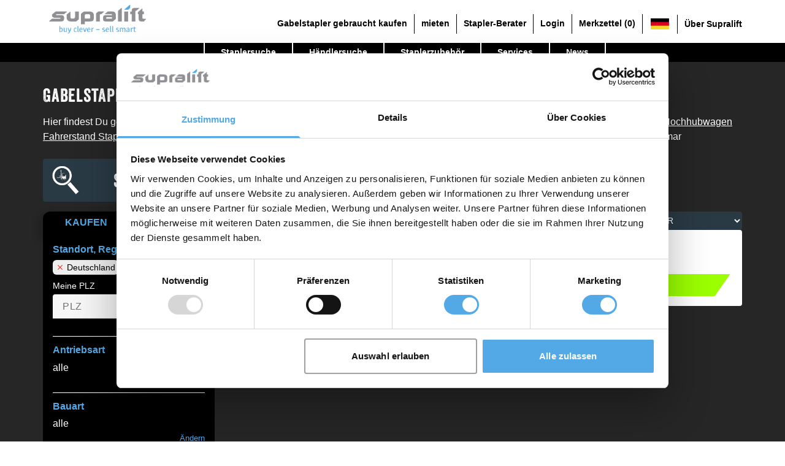

--- FILE ---
content_type: text/html; charset=utf-8
request_url: https://www.supralift.com/de/123-gabelstapler-gebraucht-kaufen/region/Wismar
body_size: 101512
content:
<!DOCTYPE html><html lang="de-DE" data-beasties-container=""><head><link rel="preconnect" href="https://fonts.gstatic.com" crossorigin="">
    <meta charset="utf-8">
    <title>Gabelstapler gebraucht kaufen in Wismar - 0 Angebote | Supralift</title>
    <base href="/">
    <meta name="viewport" content="width=device-width,initial-scale=1">
    <link rel="icon" type="image/x-icon" href="favicon.ico">
    <style>@font-face{font-family:'Material Icons';font-style:normal;font-weight:400;src:url(https://fonts.gstatic.com/s/materialicons/v145/flUhRq6tzZclQEJ-Vdg-IuiaDsNc.woff2) format('woff2')}.material-icons{font-family:'Material Icons';font-weight:400;font-style:normal;font-size:24px;line-height:1;letter-spacing:normal;text-transform:none;display:inline-block;white-space:nowrap;word-wrap:normal;direction:ltr;-webkit-font-feature-settings:'liga';-webkit-font-smoothing:antialiased}</style>
    <style>@font-face{font-family:'Material Icons Outlined';font-style:normal;font-weight:400;src:url(https://fonts.gstatic.com/s/materialiconsoutlined/v110/gok-H7zzDkdnRel8-DQ6KAXJ69wP1tGnf4ZGhUce.woff2) format('woff2')}.material-icons-outlined{font-family:'Material Icons Outlined';font-weight:400;font-style:normal;font-size:24px;line-height:1;letter-spacing:normal;text-transform:none;display:inline-block;white-space:nowrap;word-wrap:normal;direction:ltr;-webkit-font-feature-settings:'liga';-webkit-font-smoothing:antialiased}</style>
    <style>@font-face{font-family:'Material Symbols Outlined';font-style:normal;font-weight:500;src:url(https://fonts.gstatic.com/s/materialsymbolsoutlined/v303/kJF4BvYX7BgnkSrUwT8OhrdQw4oELdPIeeII9v6oDMzByHX9rA6RzazHD_dY40KH8nGzv3fzfVJU22ZZLsYEpzC_1sWr5Y0.woff2) format('woff2')}.material-symbols-outlined{font-family:'Material Symbols Outlined';font-weight:400;font-style:normal;font-size:24px;line-height:1;letter-spacing:normal;text-transform:none;display:inline-block;white-space:nowrap;word-wrap:normal;direction:ltr;-webkit-font-feature-settings:'liga';-webkit-font-smoothing:antialiased}</style>
    <meta name="p:domain_verify" content="06844cf2edeae0c15e9993f38f28fa1a">
    <!-- Cookie Consent Scripts -->
    <script id="CookieConsent" src="https://consent.cookiebot.com/uc.js" data-cbid="32254dd6-c190-4270-8b76-775ea2ac2d36" data-blockingmode="auto" type="text/javascript" async=""></script>
    <!-- MS clarity -->
    <script type="text/javascript">function getPreviousCookiebotConsent(){const t=document.cookie.split("; ").find(t=>t.startsWith("CookieConsent="));if(!t)return{};try{const e=decodeURIComponent(t.split("CookieConsent=")[1]).replace(/^{|}$/g,"").split(",").map(t=>t.trim().split(":")).map(([t,e])=>(t=t.replace(/['"]+/g,"").trim(),"true"===(e=e.trim().replace(/['"]+/g,""))?[t,!0]:"false"===e?[t,!1]:isNaN(e)||""===e?[t,e]:[t,Number(e)]));return Object.fromEntries(e)}catch(t){return console.warn("Failed to parse Cookiebot CookieConsent:",t),{}}}function gtag(){dataLayer.push(arguments)}window.dataLayer=window.dataLayer||[];const previousConsent=getPreviousCookiebotConsent()||{};gtag("consent","default",{ad_personalization:"denied",ad_storage:"denied",ad_user_data:"denied",analytics_storage:previousConsent.statistics?"granted":"denied",functionality_storage:"denied",personalization_storage:"denied",security_storage:"denied",wait_for_update:500}),gtag("set","ads_data_redaction",!1),gtag("set","url_passthrough",!0),function(){const t=dataLayer.push;dataLayer.push=function(){for(const e of arguments)"cookie_consent_statistics"===e.event&&(function(t,e,a,n,o,s,i){t[a]=t[a]||function(){(t[a].q=t[a].q||[]).push(arguments)},(s=e.createElement(n)).async=1,s.src="https://www.clarity.ms/tag/q4z9dbxabc?ref=gtm2",(i=e.getElementsByTagName(n)[0]).parentNode.insertBefore(s,i)}(window,document,"clarity","script"),dataLayer.push=t);return t.apply(dataLayer,arguments)}}()</script>
  <style>*,:after,:before{--tw-border-spacing-x:0;--tw-border-spacing-y:0;--tw-translate-x:0;--tw-translate-y:0;--tw-rotate:0;--tw-skew-x:0;--tw-skew-y:0;--tw-scale-x:1;--tw-scale-y:1;--tw-pan-x: ;--tw-pan-y: ;--tw-pinch-zoom: ;--tw-scroll-snap-strictness:proximity;--tw-gradient-from-position: ;--tw-gradient-via-position: ;--tw-gradient-to-position: ;--tw-ordinal: ;--tw-slashed-zero: ;--tw-numeric-figure: ;--tw-numeric-spacing: ;--tw-numeric-fraction: ;--tw-ring-inset: ;--tw-ring-offset-width:0px;--tw-ring-offset-color:#fff;--tw-ring-color:rgb(59 130 246 / .5);--tw-ring-offset-shadow:0 0 #0000;--tw-ring-shadow:0 0 #0000;--tw-shadow:0 0 #0000;--tw-shadow-colored:0 0 #0000;--tw-blur: ;--tw-brightness: ;--tw-contrast: ;--tw-grayscale: ;--tw-hue-rotate: ;--tw-invert: ;--tw-saturate: ;--tw-sepia: ;--tw-drop-shadow: ;--tw-backdrop-blur: ;--tw-backdrop-brightness: ;--tw-backdrop-contrast: ;--tw-backdrop-grayscale: ;--tw-backdrop-hue-rotate: ;--tw-backdrop-invert: ;--tw-backdrop-opacity: ;--tw-backdrop-saturate: ;--tw-backdrop-sepia: ;--tw-contain-size: ;--tw-contain-layout: ;--tw-contain-paint: ;--tw-contain-style: }*,:after,:before{box-sizing:border-box;border-width:0;border-style:solid;border-color:#e5e7eb}:after,:before{--tw-content:""}html{line-height:1.5;-webkit-text-size-adjust:100%;tab-size:4;font-family:Open Sans,sans-serif;font-feature-settings:normal;font-variation-settings:normal;-webkit-tap-highlight-color:transparent}body{margin:0;line-height:inherit}*{box-sizing:border-box}</style><link rel="stylesheet" href="/mfe-components/marketplace/styles.ac931df94a4b4635.css" media="print" onload='this.media="all"'><noscript><link rel="stylesheet" href="/mfe-components/marketplace/styles.ac931df94a4b4635.css"></noscript><script async="" src="https://www.googletagmanager.com/gtag/js?id=G-9B7K9CFRSJ"></script><style ng-app-id="app-root">.hide-navbar[_ngcontent-app-root-c2298446247],.mobile-view[_ngcontent-app-root-c2298446247]{display:none}.desktop-view[_ngcontent-app-root-c2298446247]{display:block}@media (max-width:1048px){.mobile-view[_ngcontent-app-root-c2298446247]{display:block}.desktop-view[_ngcontent-app-root-c2298446247]{display:none}}.position-scroll-top-btn[_ngcontent-app-root-c2298446247]{position:fixed;bottom:0;right:0}.icon-size[_ngcontent-app-root-c2298446247]{font-size:24px!important;width:24px!important;height:24px!important;color:#fff}</style><style ng-app-id="app-root">.sidebar[_ngcontent-app-root-c3366408002]{position:fixed;top:0;right:0;width:80vw;max-width:440px;height:100vh;background:#add8e6;z-index:-1}.navbar-brand[_ngcontent-app-root-c3366408002]{float:left;font-size:20px;line-height:22px}.logo[_ngcontent-app-root-c3366408002]{width:160px!important;height:auto!important;float:left;margin:5px 0 0 9px!important;padding:0!important}.navbar-position[_ngcontent-app-root-c3366408002]{top:0;--tw-bg-opacity:1;background-color:rgb(255 255 255 / var(--tw-bg-opacity,1));z-index:1}.hamburger[_ngcontent-app-root-c3366408002]{padding:16px 15px;display:inline-block;cursor:pointer;transition-property:opacity,filter;transition-duration:.15s;transition-timing-function:linear;font:inherit;color:inherit;text-transform:none;background-color:transparent;border:0;margin:0;overflow:visible}.hamburger.is-active[_ngcontent-app-root-c3366408002]:hover,.hamburger[_ngcontent-app-root-c3366408002]:hover{opacity:.7}.hamburger.is-active[_ngcontent-app-root-c3366408002] .hamburger-inner[_ngcontent-app-root-c3366408002],.hamburger.is-active[_ngcontent-app-root-c3366408002] .hamburger-inner[_ngcontent-app-root-c3366408002]:after,.hamburger.is-active[_ngcontent-app-root-c3366408002] .hamburger-inner[_ngcontent-app-root-c3366408002]:before{background-color:#000}.hamburger-box[_ngcontent-app-root-c3366408002]{width:30px;height:18px;display:inline-block;position:relative}.hamburger-inner[_ngcontent-app-root-c3366408002]{display:block;top:50%;margin-top:-1px}.hamburger-inner[_ngcontent-app-root-c3366408002],.hamburger-inner[_ngcontent-app-root-c3366408002]:after,.hamburger-inner[_ngcontent-app-root-c3366408002]:before{width:30px;height:2px;background-color:#000;border-radius:4px;position:absolute;transition-property:transform;transition-duration:.15s;transition-timing-function:ease}.hamburger-inner[_ngcontent-app-root-c3366408002]:after,.hamburger-inner[_ngcontent-app-root-c3366408002]:before{content:"";display:block}.hamburger-inner[_ngcontent-app-root-c3366408002]:before{top:-8px}.hamburger-inner[_ngcontent-app-root-c3366408002]:after{bottom:-8px}.hamburger--collapse[_ngcontent-app-root-c3366408002] .hamburger-inner[_ngcontent-app-root-c3366408002]{top:auto;bottom:0;transition-duration:.15s;transition-delay:.15s;transition-timing-function:cubic-bezier(.55,.055,.675,.19)}.hamburger--collapse[_ngcontent-app-root-c3366408002] .hamburger-inner[_ngcontent-app-root-c3366408002]:after{top:-16px;transition:top .3s .3s cubic-bezier(.33333,.66667,.66667,1),opacity .1s linear}.hamburger--collapse[_ngcontent-app-root-c3366408002] .hamburger-inner[_ngcontent-app-root-c3366408002]:before{transition:top .12s .3s cubic-bezier(.33333,.66667,.66667,1),transform .15s cubic-bezier(.55,.055,.675,.19)}.hamburger--collapse.is-active[_ngcontent-app-root-c3366408002] .hamburger-inner[_ngcontent-app-root-c3366408002]{transform:translate3d(0,-8px,0) rotate(-45deg);transition-delay:.32s;transition-timing-function:cubic-bezier(.215,.61,.355,1)}.hamburger--collapse.is-active[_ngcontent-app-root-c3366408002] .hamburger-inner[_ngcontent-app-root-c3366408002]:after{top:0;opacity:0;transition:top .3s cubic-bezier(.33333,0,.66667,.33333),opacity .1s .27s linear}.hamburger--collapse.is-active[_ngcontent-app-root-c3366408002] .hamburger-inner[_ngcontent-app-root-c3366408002]:before{top:0;transform:rotate(-90deg);transition:top .12s .18s cubic-bezier(.33333,0,.66667,.33333),transform .15s .42s cubic-bezier(.215,.61,.355,1)}</style><style ng-app-id="app-root">.languageLink[_ngcontent-app-root-c627631455],.text-color-light[_ngcontent-app-root-c627631455],a[_ngcontent-app-root-c627631455]{color:#fff}.languageLink[_ngcontent-app-root-c627631455],a[_ngcontent-app-root-c627631455]{transition:color .3s;margin-bottom:.25rem;font-size:91%;cursor:pointer}.languageLink[_ngcontent-app-root-c627631455]:hover,a[_ngcontent-app-root-c627631455]:hover{color:#53a9e6}.languageLink[_ngcontent-app-root-c627631455]{font-size:100%}.background-gradient-with-border[_ngcontent-app-root-c627631455]{background:linear-gradient(0deg,#000,#575757);border-bottom:2px solid #fff}.background-color[_ngcontent-app-root-c627631455]{background-color:#53a9e6}.facebook-icon[_ngcontent-app-root-c627631455],.instagram-icon[_ngcontent-app-root-c627631455],.linkedin-icon[_ngcontent-app-root-c627631455],icon-height[_ngcontent-app-root-c627631455]{height:22px}.facebook-icon[_ngcontent-app-root-c627631455]{width:117px}.instagram-icon[_ngcontent-app-root-c627631455]{width:22px}.linkedin-icon[_ngcontent-app-root-c627631455]{width:90px}.small-text[_ngcontent-app-root-c627631455]{font-size:87%}</style><style ng-app-id="app-root">a[_ngcontent-app-root-c3777996293],p[_ngcontent-app-root-c3777996293]{color:#000;cursor:pointer}a[_ngcontent-app-root-c3777996293]:hover,p[_ngcontent-app-root-c3777996293]:hover{color:#53a9e6}li[_ngcontent-app-root-c3777996293]{font-size:13.6px;font-family:Open Sans,sans-serif;font-weight:600;border-right:1px solid #000}.border-right[_ngcontent-app-root-c3777996293]{border-right:1px solid #000}.unset-li-classes[_ngcontent-app-root-c3777996293]{font-size:16px;border-right:unset;padding-left:3px}.no-border[_ngcontent-app-root-c3777996293]{border-right:none}.padding-navbar[_ngcontent-app-root-c3777996293]{padding:5px 11px}.last-item-padding[_ngcontent-app-root-c3777996293]{padding-left:11px;padding-top:5px;padding-bottom:5px}.navbar-brand[_ngcontent-app-root-c3777996293]{float:left;font-size:20px;line-height:22px}.logo[_ngcontent-app-root-c3777996293]{width:160px!important;height:auto!important;float:left;margin:5px 0 0 9px!important;padding:0!important}.envelope[_ngcontent-app-root-c3777996293]{height:14px!important}.container[_ngcontent-app-root-c3777996293]{max-width:1162px;width:96.2vw;margin-right:auto;margin-left:auto;padding-left:11px;padding-right:11px}.crop-image[_ngcontent-app-root-c3777996293]{width:30px;height:17.25px;object-fit:cover}.header_dropdown[_ngcontent-app-root-c3777996293]{z-index:99;display:none;position:absolute;right:0;padding-top:19px}.inner[_ngcontent-app-root-c3777996293]{min-width:150px;padding:11px;background-color:#c8d2dc}.arrow[_ngcontent-app-root-c3777996293]{position:absolute;top:5px;left:50%;margin-left:-15px;height:0;width:0;border-color:transparent;border-style:solid;border-bottom-color:#c8d2dc;border-width:0 15px 15px}div.navright[_ngcontent-app-root-c3777996293],li.navright[_ngcontent-app-root-c3777996293]{position:relative;line-height:22.3px}div.navright[_ngcontent-app-root-c3777996293]:hover .header_dropdown[_ngcontent-app-root-c3777996293],li.navright[_ngcontent-app-root-c3777996293]:hover .header_dropdown[_ngcontent-app-root-c3777996293]{display:block}.dropdown-size[_ngcontent-app-root-c3777996293]{font-size:12.8px}.striped-nav-border[_ngcontent-app-root-c3777996293]{position:relative;width:100%;height:7px;background:repeating-linear-gradient(-25deg,#000,#000 20px,#53a9e6 20px 40px)}.striped-nav-border.absolute-at-top[_ngcontent-app-root-c3777996293]{position:relative;top:0;left:0;right:0}.user-icon[_ngcontent-app-root-c3777996293]{font-size:17px;width:17px;height:17px;color:#53a9e6}.mail-li-dimensions[_ngcontent-app-root-c3777996293]{width:43px;height:32px}.has-role-admin-and-company[_ngcontent-app-root-c3777996293]{font-size:16px}.has-role-admin[_ngcontent-app-root-c3777996293]{color:#53a9e6;font-size:13.6px;padding-left:1.44px;padding-right:4px}.login-dropdown-position[_ngcontent-app-root-c3777996293]{top:32px}.dropdown-title[_ngcontent-app-root-c3777996293]{font-weight:900;font-size:16px;color:#53a9e6;margin-top:20px;margin-bottom:5px;cursor:default}.dropdown-li[_ngcontent-app-root-c3777996293]{margin-bottom:5px;width:max-content}.dropdown-li-size[_ngcontent-app-root-c3777996293]{height:34.33px}.last-element[_ngcontent-app-root-c3777996293]{margin-bottom:unset}.position-header[_ngcontent-app-root-c3777996293]{position:relative;top:4px}</style><style ng-app-id="app-root">li[_ngcontent-app-root-c3933025469]{font-size:13.6px;font-family:Open Sans,sans-serif;font-weight:600}li[_ngcontent-app-root-c3933025469]:hover mfe-application-mega-menu-recursive[_ngcontent-app-root-c3933025469] .mega-menu-dropdown[_ngcontent-app-root-c3933025469]{display:block}li[_ngcontent-app-root-c3933025469]:hover .mega-menu-dropdown[_ngcontent-app-root-c3933025469]{display:block}a[_ngcontent-app-root-c3933025469]{color:#fff}a[_ngcontent-app-root-c3933025469]:hover{cursor:pointer}.style-hover[_ngcontent-app-root-c3933025469],a[_ngcontent-app-root-c3933025469]:hover,li.item-border[_ngcontent-app-root-c3933025469]:hover>a.title[_ngcontent-app-root-c3933025469]{color:#fff;background:#53a9e6;transition:.5s}.item-border[_ngcontent-app-root-c3933025469]{border-left:2px solid #fff;position:relative;line-height:15px}.border-right[_ngcontent-app-root-c3933025469]{border-right:2px solid #fff}.mega-menu-main-wrapper[_ngcontent-app-root-c3933025469]{left:0;right:0;text-align:center;background:#000;line-height:.7em;color:#fff}.mega-menu-dropdown[_ngcontent-app-root-c3933025469],.mega-menu[_ngcontent-app-root-c3933025469]{z-index:99;display:none;position:absolute;background:#000;text-align:left;width:auto;border:1px solid #fff;padding:0}.mega-menu-dropdown[_ngcontent-app-root-c3933025469]{min-width:252px;margin-top:31px;left:0}.default-padding-x-y[_ngcontent-app-root-c3933025469],.default-padding-x[_ngcontent-app-root-c3933025469]{padding-left:26px;padding-right:26px}.default-padding-x-y[_ngcontent-app-root-c3933025469]{padding-top:8px;padding-bottom:8px}.dashboard-icon[_ngcontent-app-root-c3933025469]{padding-left:11.9px;padding-right:13.9px;padding-top:1px;height:31px}.padding-mega-menu[_ngcontent-app-root-c3933025469]{padding-left:40px}</style><style ng-app-id="app-root">li[_ngcontent-app-root-c144729433]{font-size:13.6px;font-family:Open Sans,sans-serif;font-weight:600}a[_ngcontent-app-root-c144729433]{color:#fff}a[_ngcontent-app-root-c144729433]:hover{cursor:pointer}.style-hover[_ngcontent-app-root-c144729433],a[_ngcontent-app-root-c144729433]:hover,li.dropdown-element[_ngcontent-app-root-c144729433]:hover>a.dropdown[_ngcontent-app-root-c144729433],li.level-one-dropdown-element[_ngcontent-app-root-c144729433]:hover>a.level-one-dropdown[_ngcontent-app-root-c144729433]{color:#fff;background:#53a9e6;transition:.5s}.mega-menu-dropdown[_ngcontent-app-root-c144729433],.mega-menu-level-one-dropdown[_ngcontent-app-root-c144729433],.mega-menu-level-two-dropdown[_ngcontent-app-root-c144729433],.mega-menu[_ngcontent-app-root-c144729433]{position:absolute;display:none;background:#000;text-align:left;width:auto;border:1px solid #fff}.mega-menu-dropdown[_ngcontent-app-root-c144729433]{min-width:252px;margin-top:31px;left:0}.mega-menu-level-one-dropdown[_ngcontent-app-root-c144729433]{left:100%;top:-.5px;min-width:284px}.mega-menu-level-two-dropdown[_ngcontent-app-root-c144729433]{left:100%;top:-.5px;min-width:297px}li[_ngcontent-app-root-c144729433]:hover .mega-menu-level-one-dropdown[_ngcontent-app-root-c144729433],li[_ngcontent-app-root-c144729433]:hover li[_ngcontent-app-root-c144729433]:hover .mega-menu-level-two-dropdown[_ngcontent-app-root-c144729433]{display:block}.dropdown-size[_ngcontent-app-root-c144729433],.level-one-dropdown-element[_ngcontent-app-root-c144729433],.level-one-dropdown-size[_ngcontent-app-root-c144729433]{position:relative}.dropdown-size[_ngcontent-app-root-c144729433]{font-size:12.8px;line-height:19px;width:100%}.level-one-dropdown-size[_ngcontent-app-root-c144729433]{font-size:12.8px;line-height:34px}.width-dropdown-element[_ngcontent-app-root-c144729433]{display:block;width:100%;height:100%;box-sizing:border-box}.mega-menu-dropdown[_ngcontent-app-root-c144729433] .dropdown-element[_ngcontent-app-root-c144729433] a.width-dropdown-element[_ngcontent-app-root-c144729433]{white-space:nowrap;max-width:100%}.default-padding-x-y[_ngcontent-app-root-c144729433],.default-padding-x[_ngcontent-app-root-c144729433]{padding-left:26px;padding-right:26px}.default-padding-x-y[_ngcontent-app-root-c144729433]{padding-top:8px;padding-bottom:8px}</style><meta name="referrer" content="origin"><meta http-equiv="X-UA-Compatible" content="IE=edge,chrome=1"><meta name="language" content="de-DE"><meta property="og:type" content="website"><meta property="og:locale" content="de_DE"><meta property="og:url" content=""><meta property="og:site_name" content="Supralift"><style ng-app-id="app-root">html{--mat-app-background-color:#fafafa;--mat-app-text-color:rgba(0, 0, 0, .87);--mat-app-elevation-shadow-level-0:0px 0px 0px 0px rgba(0, 0, 0, .2),0px 0px 0px 0px rgba(0, 0, 0, .14),0px 0px 0px 0px rgba(0, 0, 0, .12);--mat-app-elevation-shadow-level-1:0px 2px 1px -1px rgba(0, 0, 0, .2),0px 1px 1px 0px rgba(0, 0, 0, .14),0px 1px 3px 0px rgba(0, 0, 0, .12);--mat-app-elevation-shadow-level-2:0px 3px 1px -2px rgba(0, 0, 0, .2),0px 2px 2px 0px rgba(0, 0, 0, .14),0px 1px 5px 0px rgba(0, 0, 0, .12);--mat-app-elevation-shadow-level-3:0px 3px 3px -2px rgba(0, 0, 0, .2),0px 3px 4px 0px rgba(0, 0, 0, .14),0px 1px 8px 0px rgba(0, 0, 0, .12);--mat-app-elevation-shadow-level-4:0px 2px 4px -1px rgba(0, 0, 0, .2),0px 4px 5px 0px rgba(0, 0, 0, .14),0px 1px 10px 0px rgba(0, 0, 0, .12);--mat-app-elevation-shadow-level-5:0px 3px 5px -1px rgba(0, 0, 0, .2),0px 5px 8px 0px rgba(0, 0, 0, .14),0px 1px 14px 0px rgba(0, 0, 0, .12);--mat-app-elevation-shadow-level-6:0px 3px 5px -1px rgba(0, 0, 0, .2),0px 6px 10px 0px rgba(0, 0, 0, .14),0px 1px 18px 0px rgba(0, 0, 0, .12);--mat-app-elevation-shadow-level-7:0px 4px 5px -2px rgba(0, 0, 0, .2),0px 7px 10px 1px rgba(0, 0, 0, .14),0px 2px 16px 1px rgba(0, 0, 0, .12);--mat-app-elevation-shadow-level-8:0px 5px 5px -3px rgba(0, 0, 0, .2),0px 8px 10px 1px rgba(0, 0, 0, .14),0px 3px 14px 2px rgba(0, 0, 0, .12);--mat-app-elevation-shadow-level-9:0px 5px 6px -3px rgba(0, 0, 0, .2),0px 9px 12px 1px rgba(0, 0, 0, .14),0px 3px 16px 2px rgba(0, 0, 0, .12);--mat-app-elevation-shadow-level-10:0px 6px 6px -3px rgba(0, 0, 0, .2),0px 10px 14px 1px rgba(0, 0, 0, .14),0px 4px 18px 3px rgba(0, 0, 0, .12);--mat-app-elevation-shadow-level-11:0px 6px 7px -4px rgba(0, 0, 0, .2),0px 11px 15px 1px rgba(0, 0, 0, .14),0px 4px 20px 3px rgba(0, 0, 0, .12);--mat-app-elevation-shadow-level-12:0px 7px 8px -4px rgba(0, 0, 0, .2),0px 12px 17px 2px rgba(0, 0, 0, .14),0px 5px 22px 4px rgba(0, 0, 0, .12);--mat-app-elevation-shadow-level-13:0px 7px 8px -4px rgba(0, 0, 0, .2),0px 13px 19px 2px rgba(0, 0, 0, .14),0px 5px 24px 4px rgba(0, 0, 0, .12);--mat-app-elevation-shadow-level-14:0px 7px 9px -4px rgba(0, 0, 0, .2),0px 14px 21px 2px rgba(0, 0, 0, .14),0px 5px 26px 4px rgba(0, 0, 0, .12);--mat-app-elevation-shadow-level-15:0px 8px 9px -5px rgba(0, 0, 0, .2),0px 15px 22px 2px rgba(0, 0, 0, .14),0px 6px 28px 5px rgba(0, 0, 0, .12);--mat-app-elevation-shadow-level-16:0px 8px 10px -5px rgba(0, 0, 0, .2),0px 16px 24px 2px rgba(0, 0, 0, .14),0px 6px 30px 5px rgba(0, 0, 0, .12);--mat-app-elevation-shadow-level-17:0px 8px 11px -5px rgba(0, 0, 0, .2),0px 17px 26px 2px rgba(0, 0, 0, .14),0px 6px 32px 5px rgba(0, 0, 0, .12);--mat-app-elevation-shadow-level-18:0px 9px 11px -5px rgba(0, 0, 0, .2),0px 18px 28px 2px rgba(0, 0, 0, .14),0px 7px 34px 6px rgba(0, 0, 0, .12);--mat-app-elevation-shadow-level-19:0px 9px 12px -6px rgba(0, 0, 0, .2),0px 19px 29px 2px rgba(0, 0, 0, .14),0px 7px 36px 6px rgba(0, 0, 0, .12);--mat-app-elevation-shadow-level-20:0px 10px 13px -6px rgba(0, 0, 0, .2),0px 20px 31px 3px rgba(0, 0, 0, .14),0px 8px 38px 7px rgba(0, 0, 0, .12);--mat-app-elevation-shadow-level-21:0px 10px 13px -6px rgba(0, 0, 0, .2),0px 21px 33px 3px rgba(0, 0, 0, .14),0px 8px 40px 7px rgba(0, 0, 0, .12);--mat-app-elevation-shadow-level-22:0px 10px 14px -6px rgba(0, 0, 0, .2),0px 22px 35px 3px rgba(0, 0, 0, .14),0px 8px 42px 7px rgba(0, 0, 0, .12);--mat-app-elevation-shadow-level-23:0px 11px 14px -7px rgba(0, 0, 0, .2),0px 23px 36px 3px rgba(0, 0, 0, .14),0px 9px 44px 8px rgba(0, 0, 0, .12);--mat-app-elevation-shadow-level-24:0px 11px 15px -7px rgba(0, 0, 0, .2),0px 24px 38px 3px rgba(0, 0, 0, .14),0px 9px 46px 8px rgba(0, 0, 0, .12);--mat-ripple-color:color-mix(in srgb, rgba(0, 0, 0, .87) 12%, transparent);--mat-option-selected-state-label-text-color:#3b9be2;--mat-option-label-text-color:rgba(0, 0, 0, .87);--mat-option-hover-state-layer-color:color-mix(in srgb, rgba(0, 0, 0, .87) 4%, transparent);--mat-option-focus-state-layer-color:color-mix(in srgb, rgba(0, 0, 0, .87) 12%, transparent);--mat-option-selected-state-layer-color:color-mix(in srgb, rgba(0, 0, 0, .87) 12%, transparent)}.mat-accent{--mat-option-selected-state-label-text-color:#448aff;--mat-option-label-text-color:rgba(0, 0, 0, .87);--mat-option-hover-state-layer-color:color-mix(in srgb, rgba(0, 0, 0, .87) 4%, transparent);--mat-option-focus-state-layer-color:color-mix(in srgb, rgba(0, 0, 0, .87) 12%, transparent);--mat-option-selected-state-layer-color:color-mix(in srgb, rgba(0, 0, 0, .87) 12%, transparent)}.mat-warn{--mat-option-selected-state-label-text-color:#f44336;--mat-option-label-text-color:rgba(0, 0, 0, .87);--mat-option-hover-state-layer-color:color-mix(in srgb, rgba(0, 0, 0, .87) 4%, transparent);--mat-option-focus-state-layer-color:color-mix(in srgb, rgba(0, 0, 0, .87) 12%, transparent);--mat-option-selected-state-layer-color:color-mix(in srgb, rgba(0, 0, 0, .87) 12%, transparent)}html{--mat-optgroup-label-text-color:rgba(0, 0, 0, .87);--mat-pseudo-checkbox-full-selected-icon-color:#448aff;--mat-pseudo-checkbox-full-selected-checkmark-color:#fafafa;--mat-pseudo-checkbox-full-unselected-icon-color:rgba(0, 0, 0, .54);--mat-pseudo-checkbox-full-disabled-selected-checkmark-color:#fafafa;--mat-pseudo-checkbox-full-disabled-unselected-icon-color:color-mix(in srgb, rgba(0, 0, 0, .87) 38%, transparent);--mat-pseudo-checkbox-full-disabled-selected-icon-color:color-mix(in srgb, rgba(0, 0, 0, .87) 38%, transparent);--mat-pseudo-checkbox-minimal-selected-checkmark-color:#448aff;--mat-pseudo-checkbox-minimal-disabled-selected-checkmark-color:color-mix(in srgb, rgba(0, 0, 0, .87) 38%, transparent)}.mat-primary{--mat-pseudo-checkbox-full-selected-icon-color:#3b9be2;--mat-pseudo-checkbox-full-selected-checkmark-color:#fafafa;--mat-pseudo-checkbox-full-unselected-icon-color:rgba(0, 0, 0, .54);--mat-pseudo-checkbox-full-disabled-selected-checkmark-color:#fafafa;--mat-pseudo-checkbox-full-disabled-unselected-icon-color:color-mix(in srgb, rgba(0, 0, 0, .87) 38%, transparent);--mat-pseudo-checkbox-full-disabled-selected-icon-color:color-mix(in srgb, rgba(0, 0, 0, .87) 38%, transparent);--mat-pseudo-checkbox-minimal-selected-checkmark-color:#3b9be2;--mat-pseudo-checkbox-minimal-disabled-selected-checkmark-color:color-mix(in srgb, rgba(0, 0, 0, .87) 38%, transparent)}.mat-accent{--mat-pseudo-checkbox-full-selected-icon-color:#448aff;--mat-pseudo-checkbox-full-selected-checkmark-color:#fafafa;--mat-pseudo-checkbox-full-unselected-icon-color:rgba(0, 0, 0, .54);--mat-pseudo-checkbox-full-disabled-selected-checkmark-color:#fafafa;--mat-pseudo-checkbox-full-disabled-unselected-icon-color:color-mix(in srgb, rgba(0, 0, 0, .87) 38%, transparent);--mat-pseudo-checkbox-full-disabled-selected-icon-color:color-mix(in srgb, rgba(0, 0, 0, .87) 38%, transparent);--mat-pseudo-checkbox-minimal-selected-checkmark-color:#448aff;--mat-pseudo-checkbox-minimal-disabled-selected-checkmark-color:color-mix(in srgb, rgba(0, 0, 0, .87) 38%, transparent)}.mat-warn{--mat-pseudo-checkbox-full-selected-icon-color:#f44336;--mat-pseudo-checkbox-full-selected-checkmark-color:#fafafa;--mat-pseudo-checkbox-full-unselected-icon-color:rgba(0, 0, 0, .54);--mat-pseudo-checkbox-full-disabled-selected-checkmark-color:#fafafa;--mat-pseudo-checkbox-full-disabled-unselected-icon-color:color-mix(in srgb, rgba(0, 0, 0, .87) 38%, transparent);--mat-pseudo-checkbox-full-disabled-selected-icon-color:color-mix(in srgb, rgba(0, 0, 0, .87) 38%, transparent);--mat-pseudo-checkbox-minimal-selected-checkmark-color:#f44336;--mat-pseudo-checkbox-minimal-disabled-selected-checkmark-color:color-mix(in srgb, rgba(0, 0, 0, .87) 38%, transparent)}html{--mat-option-label-text-font:Roboto,sans-serif;--mat-option-label-text-line-height:24px;--mat-option-label-text-size:16px;--mat-option-label-text-tracking:.03125em;--mat-option-label-text-weight:400;--mat-optgroup-label-text-font:Roboto,sans-serif;--mat-optgroup-label-text-line-height:24px;--mat-optgroup-label-text-size:16px;--mat-optgroup-label-text-tracking:.03125em;--mat-optgroup-label-text-weight:400;--mat-card-elevated-container-shape:4px;--mat-card-outlined-container-shape:4px;--mat-card-filled-container-shape:4px;--mat-card-outlined-outline-width:1px;--mat-card-elevated-container-color:white;--mat-card-elevated-container-elevation:0px 2px 1px -1px rgba(0, 0, 0, .2),0px 1px 1px 0px rgba(0, 0, 0, .14),0px 1px 3px 0px rgba(0, 0, 0, .12);--mat-card-outlined-container-color:white;--mat-card-outlined-container-elevation:0px 0px 0px 0px rgba(0, 0, 0, .2),0px 0px 0px 0px rgba(0, 0, 0, .14),0px 0px 0px 0px rgba(0, 0, 0, .12);--mat-card-outlined-outline-color:rgba(0, 0, 0, .12);--mat-card-subtitle-text-color:rgba(0, 0, 0, .54);--mat-card-filled-container-color:white;--mat-card-filled-container-elevation:0px 0px 0px 0px rgba(0, 0, 0, .2),0px 0px 0px 0px rgba(0, 0, 0, .14),0px 0px 0px 0px rgba(0, 0, 0, .12);--mat-card-title-text-font:Roboto,sans-serif;--mat-card-title-text-line-height:32px;--mat-card-title-text-size:20px;--mat-card-title-text-tracking:.0125em;--mat-card-title-text-weight:500;--mat-card-subtitle-text-font:Roboto,sans-serif;--mat-card-subtitle-text-line-height:22px;--mat-card-subtitle-text-size:14px;--mat-card-subtitle-text-tracking:.0071428571em;--mat-card-subtitle-text-weight:500;--mat-progress-bar-active-indicator-height:4px;--mat-progress-bar-track-height:4px;--mat-progress-bar-track-shape:0}.mat-mdc-progress-bar{--mat-progress-bar-active-indicator-color:#3b9be2;--mat-progress-bar-track-color:rgba(59, 155, 226, .25)}.mat-mdc-progress-bar.mat-accent{--mat-progress-bar-active-indicator-color:#448aff;--mat-progress-bar-track-color:rgba(68, 138, 255, .25)}.mat-mdc-progress-bar.mat-warn{--mat-progress-bar-active-indicator-color:#f44336;--mat-progress-bar-track-color:rgba(244, 67, 54, .25)}html{--mat-tooltip-container-shape:4px;--mat-tooltip-supporting-text-line-height:16px;--mat-tooltip-container-color:#424242;--mat-tooltip-supporting-text-color:white;--mat-tooltip-supporting-text-font:Roboto,sans-serif;--mat-tooltip-supporting-text-size:12px;--mat-tooltip-supporting-text-weight:400;--mat-tooltip-supporting-text-tracking:.0333333333em;--mat-form-field-filled-active-indicator-height:1px;--mat-form-field-filled-focus-active-indicator-height:2px;--mat-form-field-filled-container-shape:4px;--mat-form-field-outlined-outline-width:1px;--mat-form-field-outlined-focus-outline-width:2px;--mat-form-field-outlined-container-shape:4px;--mat-form-field-focus-select-arrow-color:color-mix(in srgb, #3b9be2 87%, transparent);--mat-form-field-filled-caret-color:#3b9be2;--mat-form-field-filled-focus-active-indicator-color:#3b9be2;--mat-form-field-filled-focus-label-text-color:color-mix(in srgb, #3b9be2 87%, transparent);--mat-form-field-outlined-caret-color:#3b9be2;--mat-form-field-outlined-focus-outline-color:#3b9be2;--mat-form-field-outlined-focus-label-text-color:color-mix(in srgb, #3b9be2 87%, transparent);--mat-form-field-disabled-input-text-placeholder-color:color-mix(in srgb, rgba(0, 0, 0, .87) 38%, transparent);--mat-form-field-state-layer-color:rgba(0, 0, 0, .87);--mat-form-field-error-text-color:#f44336;--mat-form-field-select-option-text-color:inherit;--mat-form-field-select-disabled-option-text-color:GrayText;--mat-form-field-leading-icon-color:unset;--mat-form-field-disabled-leading-icon-color:unset;--mat-form-field-trailing-icon-color:unset;--mat-form-field-disabled-trailing-icon-color:unset;--mat-form-field-error-focus-trailing-icon-color:unset;--mat-form-field-error-hover-trailing-icon-color:unset;--mat-form-field-error-trailing-icon-color:unset;--mat-form-field-enabled-select-arrow-color:rgba(0, 0, 0, .54);--mat-form-field-disabled-select-arrow-color:color-mix(in srgb, rgba(0, 0, 0, .87) 38%, transparent);--mat-form-field-hover-state-layer-opacity:.04;--mat-form-field-focus-state-layer-opacity:.12;--mat-form-field-filled-container-color:#f6f6f6;--mat-form-field-filled-disabled-container-color:color-mix(in srgb, rgba(0, 0, 0, .87) 4%, transparent);--mat-form-field-filled-label-text-color:rgba(0, 0, 0, .54);--mat-form-field-filled-hover-label-text-color:rgba(0, 0, 0, .54);--mat-form-field-filled-disabled-label-text-color:color-mix(in srgb, rgba(0, 0, 0, .87) 38%, transparent);--mat-form-field-filled-input-text-color:rgba(0, 0, 0, .87);--mat-form-field-filled-disabled-input-text-color:color-mix(in srgb, rgba(0, 0, 0, .87) 38%, transparent);--mat-form-field-filled-input-text-placeholder-color:rgba(0, 0, 0, .54);--mat-form-field-filled-error-hover-label-text-color:#f44336;--mat-form-field-filled-error-focus-label-text-color:#f44336;--mat-form-field-filled-error-label-text-color:#f44336;--mat-form-field-filled-error-caret-color:#f44336;--mat-form-field-filled-active-indicator-color:rgba(0, 0, 0, .54);--mat-form-field-filled-disabled-active-indicator-color:color-mix(in srgb, rgba(0, 0, 0, .87) 12%, transparent);--mat-form-field-filled-hover-active-indicator-color:rgba(0, 0, 0, .87);--mat-form-field-filled-error-active-indicator-color:#f44336;--mat-form-field-filled-error-focus-active-indicator-color:#f44336;--mat-form-field-filled-error-hover-active-indicator-color:#f44336;--mat-form-field-outlined-label-text-color:rgba(0, 0, 0, .54);--mat-form-field-outlined-hover-label-text-color:rgba(0, 0, 0, .87);--mat-form-field-outlined-disabled-label-text-color:color-mix(in srgb, rgba(0, 0, 0, .87) 38%, transparent);--mat-form-field-outlined-input-text-color:rgba(0, 0, 0, .87);--mat-form-field-outlined-disabled-input-text-color:color-mix(in srgb, rgba(0, 0, 0, .87) 38%, transparent);--mat-form-field-outlined-input-text-placeholder-color:rgba(0, 0, 0, .54);--mat-form-field-outlined-error-caret-color:#f44336;--mat-form-field-outlined-error-focus-label-text-color:#f44336;--mat-form-field-outlined-error-label-text-color:#f44336;--mat-form-field-outlined-error-hover-label-text-color:#f44336;--mat-form-field-outlined-outline-color:rgba(0, 0, 0, .38);--mat-form-field-outlined-disabled-outline-color:color-mix(in srgb, rgba(0, 0, 0, .87) 12%, transparent);--mat-form-field-outlined-hover-outline-color:rgba(0, 0, 0, .87);--mat-form-field-outlined-error-focus-outline-color:#f44336;--mat-form-field-outlined-error-hover-outline-color:#f44336;--mat-form-field-outlined-error-outline-color:#f44336}.mat-mdc-form-field.mat-accent{--mat-form-field-focus-select-arrow-color:color-mix(in srgb, #448aff 87%, transparent);--mat-form-field-filled-caret-color:#448aff;--mat-form-field-filled-focus-active-indicator-color:#448aff;--mat-form-field-filled-focus-label-text-color:color-mix(in srgb, #448aff 87%, transparent);--mat-form-field-outlined-caret-color:#448aff;--mat-form-field-outlined-focus-outline-color:#448aff;--mat-form-field-outlined-focus-label-text-color:color-mix(in srgb, #448aff 87%, transparent)}.mat-mdc-form-field.mat-warn{--mat-form-field-focus-select-arrow-color:color-mix(in srgb, #f44336 87%, transparent);--mat-form-field-filled-caret-color:#f44336;--mat-form-field-filled-focus-active-indicator-color:#f44336;--mat-form-field-filled-focus-label-text-color:color-mix(in srgb, #f44336 87%, transparent);--mat-form-field-outlined-caret-color:#f44336;--mat-form-field-outlined-focus-outline-color:#f44336;--mat-form-field-outlined-focus-label-text-color:color-mix(in srgb, #f44336 87%, transparent)}html{--mat-form-field-container-height:56px;--mat-form-field-filled-label-display:block;--mat-form-field-container-vertical-padding:16px;--mat-form-field-filled-with-label-container-padding-top:24px;--mat-form-field-filled-with-label-container-padding-bottom:8px;--mat-form-field-container-text-font:Roboto,sans-serif;--mat-form-field-container-text-line-height:24px;--mat-form-field-container-text-size:16px;--mat-form-field-container-text-tracking:.03125em;--mat-form-field-container-text-weight:400;--mat-form-field-outlined-label-text-populated-size:16px;--mat-form-field-subscript-text-font:Roboto,sans-serif;--mat-form-field-subscript-text-line-height:20px;--mat-form-field-subscript-text-size:12px;--mat-form-field-subscript-text-tracking:.0333333333em;--mat-form-field-subscript-text-weight:400;--mat-form-field-filled-label-text-font:Roboto,sans-serif;--mat-form-field-filled-label-text-size:16px;--mat-form-field-filled-label-text-tracking:.03125em;--mat-form-field-filled-label-text-weight:400;--mat-form-field-outlined-label-text-font:Roboto,sans-serif;--mat-form-field-outlined-label-text-size:16px;--mat-form-field-outlined-label-text-tracking:.03125em;--mat-form-field-outlined-label-text-weight:400;--mat-select-container-elevation-shadow:0px 5px 5px -3px rgba(0, 0, 0, .2),0px 8px 10px 1px rgba(0, 0, 0, .14),0px 3px 14px 2px rgba(0, 0, 0, .12);--mat-select-panel-background-color:white;--mat-select-enabled-trigger-text-color:rgba(0, 0, 0, .87);--mat-select-disabled-trigger-text-color:color-mix(in srgb, rgba(0, 0, 0, .87) 38%, transparent);--mat-select-placeholder-text-color:rgba(0, 0, 0, .54);--mat-select-enabled-arrow-color:rgba(0, 0, 0, .54);--mat-select-disabled-arrow-color:color-mix(in srgb, rgba(0, 0, 0, .87) 38%, transparent);--mat-select-focused-arrow-color:#3b9be2;--mat-select-invalid-arrow-color:#f44336}.mat-mdc-form-field.mat-accent{--mat-select-panel-background-color:white;--mat-select-enabled-trigger-text-color:rgba(0, 0, 0, .87);--mat-select-disabled-trigger-text-color:color-mix(in srgb, rgba(0, 0, 0, .87) 38%, transparent);--mat-select-placeholder-text-color:rgba(0, 0, 0, .54);--mat-select-enabled-arrow-color:rgba(0, 0, 0, .54);--mat-select-disabled-arrow-color:color-mix(in srgb, rgba(0, 0, 0, .87) 38%, transparent);--mat-select-focused-arrow-color:#448aff;--mat-select-invalid-arrow-color:#f44336}.mat-mdc-form-field.mat-warn{--mat-select-panel-background-color:white;--mat-select-enabled-trigger-text-color:rgba(0, 0, 0, .87);--mat-select-disabled-trigger-text-color:color-mix(in srgb, rgba(0, 0, 0, .87) 38%, transparent);--mat-select-placeholder-text-color:rgba(0, 0, 0, .54);--mat-select-enabled-arrow-color:rgba(0, 0, 0, .54);--mat-select-disabled-arrow-color:color-mix(in srgb, rgba(0, 0, 0, .87) 38%, transparent);--mat-select-focused-arrow-color:#f44336;--mat-select-invalid-arrow-color:#f44336}html{--mat-select-arrow-transform:translateY(-8px);--mat-select-trigger-text-font:Roboto,sans-serif;--mat-select-trigger-text-line-height:24px;--mat-select-trigger-text-size:16px;--mat-select-trigger-text-tracking:.03125em;--mat-select-trigger-text-weight:400;--mat-autocomplete-container-shape:4px;--mat-autocomplete-container-elevation-shadow:0px 5px 5px -3px rgba(0, 0, 0, .2),0px 8px 10px 1px rgba(0, 0, 0, .14),0px 3px 14px 2px rgba(0, 0, 0, .12);--mat-autocomplete-background-color:white;--mat-dialog-container-shape:4px;--mat-dialog-container-elevation-shadow:0px 11px 15px -7px rgba(0, 0, 0, .2),0px 24px 38px 3px rgba(0, 0, 0, .14),0px 9px 46px 8px rgba(0, 0, 0, .12);--mat-dialog-container-max-width:80vw;--mat-dialog-container-small-max-width:80vw;--mat-dialog-container-min-width:0;--mat-dialog-actions-alignment:start;--mat-dialog-actions-padding:8px;--mat-dialog-content-padding:20px 24px;--mat-dialog-with-actions-content-padding:20px 24px;--mat-dialog-headline-padding:0 24px 9px;--mat-dialog-container-color:white;--mat-dialog-subhead-color:rgba(0, 0, 0, .87);--mat-dialog-supporting-text-color:rgba(0, 0, 0, .54);--mat-dialog-subhead-font:Roboto,sans-serif;--mat-dialog-subhead-line-height:32px;--mat-dialog-subhead-size:20px;--mat-dialog-subhead-weight:500;--mat-dialog-subhead-tracking:.0125em;--mat-dialog-supporting-text-font:Roboto,sans-serif;--mat-dialog-supporting-text-line-height:24px;--mat-dialog-supporting-text-size:16px;--mat-dialog-supporting-text-weight:400;--mat-dialog-supporting-text-tracking:.03125em}.mat-mdc-standard-chip{--mat-chip-container-shape-radius:16px;--mat-chip-disabled-container-opacity:.4;--mat-chip-disabled-outline-color:transparent;--mat-chip-flat-selected-outline-width:0;--mat-chip-focus-outline-color:transparent;--mat-chip-hover-state-layer-opacity:.04;--mat-chip-outline-color:transparent;--mat-chip-outline-width:0;--mat-chip-selected-hover-state-layer-opacity:.04;--mat-chip-selected-trailing-action-state-layer-color:transparent;--mat-chip-trailing-action-focus-opacity:1;--mat-chip-trailing-action-focus-state-layer-opacity:0;--mat-chip-trailing-action-hover-state-layer-opacity:0;--mat-chip-trailing-action-opacity:.54;--mat-chip-trailing-action-state-layer-color:transparent;--mat-chip-with-avatar-avatar-shape-radius:14px;--mat-chip-with-avatar-avatar-size:28px;--mat-chip-with-avatar-disabled-avatar-opacity:1;--mat-chip-with-icon-disabled-icon-opacity:1;--mat-chip-with-icon-icon-size:18px;--mat-chip-with-trailing-icon-disabled-trailing-icon-opacity:1;--mat-chip-disabled-label-text-color:rgba(0, 0, 0, .87);--mat-chip-elevated-container-color:color-mix(in srgb, rgba(0, 0, 0, .87) 12%, transparent);--mat-chip-elevated-disabled-container-color:color-mix(in srgb, rgba(0, 0, 0, .87) 12%, transparent);--mat-chip-elevated-selected-container-color:color-mix(in srgb, rgba(0, 0, 0, .87) 12%, transparent);--mat-chip-flat-disabled-selected-container-color:color-mix(in srgb, rgba(0, 0, 0, .87) 12%, transparent);--mat-chip-focus-state-layer-color:rgba(0, 0, 0, .87);--mat-chip-focus-state-layer-opacity:.12;--mat-chip-hover-state-layer-color:rgba(0, 0, 0, .87);--mat-chip-label-text-color:rgba(0, 0, 0, .87);--mat-chip-selected-disabled-trailing-icon-color:rgba(0, 0, 0, .87);--mat-chip-selected-focus-state-layer-color:.12;--mat-chip-selected-focus-state-layer-opacity:.12;--mat-chip-selected-hover-state-layer-color:.04;--mat-chip-selected-label-text-color:rgba(0, 0, 0, .87);--mat-chip-selected-trailing-icon-color:rgba(0, 0, 0, .87);--mat-chip-with-icon-disabled-icon-color:rgba(0, 0, 0, .87);--mat-chip-with-icon-icon-color:rgba(0, 0, 0, .87);--mat-chip-with-icon-selected-icon-color:rgba(0, 0, 0, .87);--mat-chip-with-trailing-icon-disabled-trailing-icon-color:rgba(0, 0, 0, .87);--mat-chip-with-trailing-icon-trailing-icon-color:rgba(0, 0, 0, .87)}.mat-mdc-standard-chip.mat-mdc-chip-highlighted.mat-primary,.mat-mdc-standard-chip.mat-mdc-chip-selected.mat-primary{--mat-chip-disabled-label-text-color:white;--mat-chip-elevated-container-color:#3b9be2;--mat-chip-elevated-disabled-container-color:#3b9be2;--mat-chip-elevated-selected-container-color:#3b9be2;--mat-chip-flat-disabled-selected-container-color:#3b9be2;--mat-chip-focus-state-layer-color:rgba(0, 0, 0, .87);--mat-chip-focus-state-layer-opacity:.12;--mat-chip-hover-state-layer-color:rgba(0, 0, 0, .87);--mat-chip-label-text-color:white;--mat-chip-selected-disabled-trailing-icon-color:white;--mat-chip-selected-focus-state-layer-color:.12;--mat-chip-selected-focus-state-layer-opacity:.12;--mat-chip-selected-hover-state-layer-color:.04;--mat-chip-selected-label-text-color:white;--mat-chip-selected-trailing-icon-color:white;--mat-chip-with-icon-disabled-icon-color:white;--mat-chip-with-icon-icon-color:white;--mat-chip-with-icon-selected-icon-color:white;--mat-chip-with-trailing-icon-disabled-trailing-icon-color:white;--mat-chip-with-trailing-icon-trailing-icon-color:white}.mat-mdc-standard-chip.mat-mdc-chip-highlighted.mat-accent,.mat-mdc-standard-chip.mat-mdc-chip-selected.mat-accent{--mat-chip-disabled-label-text-color:white;--mat-chip-elevated-container-color:#448aff;--mat-chip-elevated-disabled-container-color:#448aff;--mat-chip-elevated-selected-container-color:#448aff;--mat-chip-flat-disabled-selected-container-color:#448aff;--mat-chip-focus-state-layer-color:rgba(0, 0, 0, .87);--mat-chip-focus-state-layer-opacity:.12;--mat-chip-hover-state-layer-color:rgba(0, 0, 0, .87);--mat-chip-label-text-color:white;--mat-chip-selected-disabled-trailing-icon-color:white;--mat-chip-selected-focus-state-layer-color:.12;--mat-chip-selected-focus-state-layer-opacity:.12;--mat-chip-selected-hover-state-layer-color:.04;--mat-chip-selected-label-text-color:white;--mat-chip-selected-trailing-icon-color:white;--mat-chip-with-icon-disabled-icon-color:white;--mat-chip-with-icon-icon-color:white;--mat-chip-with-icon-selected-icon-color:white;--mat-chip-with-trailing-icon-disabled-trailing-icon-color:white;--mat-chip-with-trailing-icon-trailing-icon-color:white}.mat-mdc-standard-chip.mat-mdc-chip-highlighted.mat-warn,.mat-mdc-standard-chip.mat-mdc-chip-selected.mat-warn{--mat-chip-disabled-label-text-color:white;--mat-chip-elevated-container-color:#f44336;--mat-chip-elevated-disabled-container-color:#f44336;--mat-chip-elevated-selected-container-color:#f44336;--mat-chip-flat-disabled-selected-container-color:#f44336;--mat-chip-focus-state-layer-color:rgba(0, 0, 0, .87);--mat-chip-focus-state-layer-opacity:.12;--mat-chip-hover-state-layer-color:rgba(0, 0, 0, .87);--mat-chip-label-text-color:white;--mat-chip-selected-disabled-trailing-icon-color:white;--mat-chip-selected-focus-state-layer-color:.12;--mat-chip-selected-focus-state-layer-opacity:.12;--mat-chip-selected-hover-state-layer-color:.04;--mat-chip-selected-label-text-color:white;--mat-chip-selected-trailing-icon-color:white;--mat-chip-with-icon-disabled-icon-color:white;--mat-chip-with-icon-icon-color:white;--mat-chip-with-icon-selected-icon-color:white;--mat-chip-with-trailing-icon-disabled-trailing-icon-color:white;--mat-chip-with-trailing-icon-trailing-icon-color:white}.mat-mdc-chip.mat-mdc-standard-chip{--mat-chip-container-height:32px}.mat-mdc-standard-chip{--mat-chip-label-text-font:Roboto,sans-serif;--mat-chip-label-text-line-height:20px;--mat-chip-label-text-size:14px;--mat-chip-label-text-tracking:.0178571429em;--mat-chip-label-text-weight:400}html{--mat-slide-toggle-disabled-handle-opacity:.38;--mat-slide-toggle-disabled-selected-handle-opacity:.38;--mat-slide-toggle-disabled-selected-icon-opacity:.38;--mat-slide-toggle-disabled-track-opacity:.12;--mat-slide-toggle-disabled-unselected-handle-opacity:.38;--mat-slide-toggle-disabled-unselected-icon-opacity:.38;--mat-slide-toggle-disabled-unselected-track-outline-color:transparent;--mat-slide-toggle-disabled-unselected-track-outline-width:1px;--mat-slide-toggle-handle-height:20px;--mat-slide-toggle-handle-shape:10px;--mat-slide-toggle-handle-width:20px;--mat-slide-toggle-hidden-track-opacity:1;--mat-slide-toggle-hidden-track-transition:transform 75ms 0ms cubic-bezier(.4, 0, .6, 1);--mat-slide-toggle-pressed-handle-size:20px;--mat-slide-toggle-selected-focus-state-layer-opacity:.12;--mat-slide-toggle-selected-handle-horizontal-margin:0;--mat-slide-toggle-selected-handle-size:20px;--mat-slide-toggle-selected-hover-state-layer-opacity:.04;--mat-slide-toggle-selected-icon-size:18px;--mat-slide-toggle-selected-pressed-handle-horizontal-margin:0;--mat-slide-toggle-selected-pressed-state-layer-opacity:.12;--mat-slide-toggle-selected-track-outline-color:transparent;--mat-slide-toggle-selected-track-outline-width:1px;--mat-slide-toggle-selected-with-icon-handle-horizontal-margin:0;--mat-slide-toggle-track-height:14px;--mat-slide-toggle-track-outline-color:transparent;--mat-slide-toggle-track-outline-width:1px;--mat-slide-toggle-track-shape:7px;--mat-slide-toggle-track-width:36px;--mat-slide-toggle-unselected-focus-state-layer-opacity:.12;--mat-slide-toggle-unselected-handle-horizontal-margin:0;--mat-slide-toggle-unselected-handle-size:20px;--mat-slide-toggle-unselected-hover-state-layer-opacity:.12;--mat-slide-toggle-unselected-icon-size:18px;--mat-slide-toggle-unselected-pressed-handle-horizontal-margin:0;--mat-slide-toggle-unselected-pressed-state-layer-opacity:.1;--mat-slide-toggle-unselected-with-icon-handle-horizontal-margin:0;--mat-slide-toggle-visible-track-opacity:1;--mat-slide-toggle-visible-track-transition:transform 75ms 0ms cubic-bezier(0, 0, .2, 1);--mat-slide-toggle-with-icon-handle-size:20px;--mat-slide-toggle-selected-icon-color:white;--mat-slide-toggle-disabled-selected-icon-color:white;--mat-slide-toggle-selected-focus-state-layer-color:#3b9be2;--mat-slide-toggle-selected-handle-color:#3b9be2;--mat-slide-toggle-selected-hover-state-layer-color:#3b9be2;--mat-slide-toggle-selected-pressed-state-layer-color:#3b9be2;--mat-slide-toggle-selected-focus-handle-color:#3b9be2;--mat-slide-toggle-selected-hover-handle-color:#3b9be2;--mat-slide-toggle-selected-pressed-handle-color:#3b9be2;--mat-slide-toggle-selected-focus-track-color:#6fb8e9;--mat-slide-toggle-selected-hover-track-color:#6fb8e9;--mat-slide-toggle-selected-pressed-track-color:#6fb8e9;--mat-slide-toggle-selected-track-color:#6fb8e9;--mat-slide-toggle-disabled-label-text-color:color-mix(in srgb, rgba(0, 0, 0, .87) 38%, transparent);--mat-slide-toggle-disabled-handle-elevation-shadow:0px 0px 0px 0px rgba(0, 0, 0, .2),0px 0px 0px 0px rgba(0, 0, 0, .14),0px 0px 0px 0px rgba(0, 0, 0, .12);--mat-slide-toggle-disabled-selected-handle-color:rgba(0, 0, 0, .87);--mat-slide-toggle-disabled-selected-track-color:rgba(0, 0, 0, .87);--mat-slide-toggle-disabled-unselected-handle-color:rgba(0, 0, 0, .87);--mat-slide-toggle-disabled-unselected-icon-color:#f6f6f6;--mat-slide-toggle-disabled-unselected-track-color:rgba(0, 0, 0, .87);--mat-slide-toggle-handle-elevation-shadow:0px 2px 1px -1px rgba(0, 0, 0, .2),0px 1px 1px 0px rgba(0, 0, 0, .14),0px 1px 3px 0px rgba(0, 0, 0, .12);--mat-slide-toggle-handle-surface-color:white;--mat-slide-toggle-label-text-color:rgba(0, 0, 0, .87);--mat-slide-toggle-unselected-hover-handle-color:#424242;--mat-slide-toggle-unselected-focus-handle-color:#424242;--mat-slide-toggle-unselected-focus-state-layer-color:rgba(0, 0, 0, .87);--mat-slide-toggle-unselected-focus-track-color:rgba(0, 0, 0, .12);--mat-slide-toggle-unselected-icon-color:#f6f6f6;--mat-slide-toggle-unselected-handle-color:rgba(0, 0, 0, .54);--mat-slide-toggle-unselected-hover-state-layer-color:rgba(0, 0, 0, .87);--mat-slide-toggle-unselected-hover-track-color:rgba(0, 0, 0, .12);--mat-slide-toggle-unselected-pressed-handle-color:#424242;--mat-slide-toggle-unselected-pressed-track-color:rgba(0, 0, 0, .12);--mat-slide-toggle-unselected-pressed-state-layer-color:rgba(0, 0, 0, .87);--mat-slide-toggle-unselected-track-color:rgba(0, 0, 0, .12)}.mat-mdc-slide-toggle.mat-accent{--mat-slide-toggle-selected-icon-color:white;--mat-slide-toggle-disabled-selected-icon-color:white;--mat-slide-toggle-selected-focus-state-layer-color:#448aff;--mat-slide-toggle-selected-handle-color:#448aff;--mat-slide-toggle-selected-hover-state-layer-color:#448aff;--mat-slide-toggle-selected-pressed-state-layer-color:#448aff;--mat-slide-toggle-selected-focus-handle-color:#448aff;--mat-slide-toggle-selected-hover-handle-color:#448aff;--mat-slide-toggle-selected-pressed-handle-color:#448aff;--mat-slide-toggle-selected-focus-track-color:#64b5f6;--mat-slide-toggle-selected-hover-track-color:#64b5f6;--mat-slide-toggle-selected-pressed-track-color:#64b5f6;--mat-slide-toggle-selected-track-color:#64b5f6}.mat-mdc-slide-toggle.mat-warn{--mat-slide-toggle-selected-icon-color:white;--mat-slide-toggle-disabled-selected-icon-color:white;--mat-slide-toggle-selected-focus-state-layer-color:#f44336;--mat-slide-toggle-selected-handle-color:#f44336;--mat-slide-toggle-selected-hover-state-layer-color:#f44336;--mat-slide-toggle-selected-pressed-state-layer-color:#f44336;--mat-slide-toggle-selected-focus-handle-color:#f44336;--mat-slide-toggle-selected-hover-handle-color:#f44336;--mat-slide-toggle-selected-pressed-handle-color:#f44336;--mat-slide-toggle-selected-focus-track-color:#e57373;--mat-slide-toggle-selected-hover-track-color:#e57373;--mat-slide-toggle-selected-pressed-track-color:#e57373;--mat-slide-toggle-selected-track-color:#e57373}html{--mat-slide-toggle-state-layer-size:40px;--mat-slide-toggle-label-text-font:Roboto,sans-serif;--mat-slide-toggle-label-text-line-height:20px;--mat-slide-toggle-label-text-size:14px;--mat-slide-toggle-label-text-tracking:.0178571429em;--mat-slide-toggle-label-text-weight:400}html .mat-mdc-slide-toggle{--mat-slide-toggle-label-text-font:Roboto,sans-serif;--mat-slide-toggle-label-text-line-height:20px;--mat-slide-toggle-label-text-size:14px;--mat-slide-toggle-label-text-tracking:.0178571429em;--mat-slide-toggle-label-text-weight:400}html{--mat-radio-disabled-selected-icon-opacity:.38;--mat-radio-disabled-unselected-icon-opacity:.38;--mat-radio-state-layer-size:40px}.mat-mdc-radio-button.mat-primary{--mat-radio-checked-ripple-color:#3b9be2;--mat-radio-disabled-label-color:color-mix(in srgb, rgba(0, 0, 0, .87) 38%, transparent);--mat-radio-disabled-selected-icon-color:rgba(0, 0, 0, .87);--mat-radio-disabled-unselected-icon-color:rgba(0, 0, 0, .87);--mat-radio-label-text-color:rgba(0, 0, 0, .87);--mat-radio-ripple-color:rgba(0, 0, 0, .87);--mat-radio-selected-focus-icon-color:#3b9be2;--mat-radio-selected-hover-icon-color:#3b9be2;--mat-radio-selected-icon-color:#3b9be2;--mat-radio-selected-pressed-icon-color:#3b9be2;--mat-radio-unselected-focus-icon-color:rgba(0, 0, 0, .87);--mat-radio-unselected-hover-icon-color:rgba(0, 0, 0, .87);--mat-radio-unselected-icon-color:rgba(0, 0, 0, .54);--mat-radio-unselected-pressed-icon-color:rgba(0, 0, 0, .87)}.mat-mdc-radio-button.mat-accent{--mat-radio-checked-ripple-color:#448aff;--mat-radio-disabled-label-color:color-mix(in srgb, rgba(0, 0, 0, .87) 38%, transparent);--mat-radio-disabled-selected-icon-color:rgba(0, 0, 0, .87);--mat-radio-disabled-unselected-icon-color:rgba(0, 0, 0, .87);--mat-radio-label-text-color:rgba(0, 0, 0, .87);--mat-radio-ripple-color:rgba(0, 0, 0, .87);--mat-radio-selected-focus-icon-color:#448aff;--mat-radio-selected-hover-icon-color:#448aff;--mat-radio-selected-icon-color:#448aff;--mat-radio-selected-pressed-icon-color:#448aff;--mat-radio-unselected-focus-icon-color:rgba(0, 0, 0, .87);--mat-radio-unselected-hover-icon-color:rgba(0, 0, 0, .87);--mat-radio-unselected-icon-color:rgba(0, 0, 0, .54);--mat-radio-unselected-pressed-icon-color:rgba(0, 0, 0, .87)}.mat-mdc-radio-button.mat-warn{--mat-radio-checked-ripple-color:#f44336;--mat-radio-disabled-label-color:color-mix(in srgb, rgba(0, 0, 0, .87) 38%, transparent);--mat-radio-disabled-selected-icon-color:rgba(0, 0, 0, .87);--mat-radio-disabled-unselected-icon-color:rgba(0, 0, 0, .87);--mat-radio-label-text-color:rgba(0, 0, 0, .87);--mat-radio-ripple-color:rgba(0, 0, 0, .87);--mat-radio-selected-focus-icon-color:#f44336;--mat-radio-selected-hover-icon-color:#f44336;--mat-radio-selected-icon-color:#f44336;--mat-radio-selected-pressed-icon-color:#f44336;--mat-radio-unselected-focus-icon-color:rgba(0, 0, 0, .87);--mat-radio-unselected-hover-icon-color:rgba(0, 0, 0, .87);--mat-radio-unselected-icon-color:rgba(0, 0, 0, .54);--mat-radio-unselected-pressed-icon-color:rgba(0, 0, 0, .87)}html{--mat-radio-state-layer-size:40px;--mat-radio-touch-target-display:block;--mat-radio-label-text-font:Roboto,sans-serif;--mat-radio-label-text-line-height:20px;--mat-radio-label-text-size:14px;--mat-radio-label-text-tracking:.0178571429em;--mat-radio-label-text-weight:400;--mat-slider-active-track-height:6px;--mat-slider-active-track-shape:9999px;--mat-slider-handle-elevation:0px 2px 1px -1px rgba(0, 0, 0, .2),0px 1px 1px 0px rgba(0, 0, 0, .14),0px 1px 3px 0px rgba(0, 0, 0, .12);--mat-slider-handle-height:20px;--mat-slider-handle-shape:50%;--mat-slider-handle-width:20px;--mat-slider-inactive-track-height:4px;--mat-slider-inactive-track-shape:9999px;--mat-slider-value-indicator-border-radius:4px;--mat-slider-value-indicator-caret-display:block;--mat-slider-value-indicator-container-transform:translateX(-50%);--mat-slider-value-indicator-height:32px;--mat-slider-value-indicator-padding:0 12px;--mat-slider-value-indicator-text-transform:none;--mat-slider-value-indicator-width:auto;--mat-slider-with-overlap-handle-outline-width:1px;--mat-slider-with-tick-marks-active-container-opacity:.6;--mat-slider-with-tick-marks-container-shape:50%;--mat-slider-with-tick-marks-container-size:2px;--mat-slider-with-tick-marks-inactive-container-opacity:.6;--mat-slider-active-track-color:#3b9be2;--mat-slider-focus-handle-color:#3b9be2;--mat-slider-handle-color:#3b9be2;--mat-slider-hover-handle-color:#3b9be2;--mat-slider-focus-state-layer-color:color-mix(in srgb, #3b9be2 12%, transparent);--mat-slider-hover-state-layer-color:color-mix(in srgb, #3b9be2 4%, transparent);--mat-slider-inactive-track-color:#3b9be2;--mat-slider-ripple-color:#3b9be2;--mat-slider-with-tick-marks-active-container-color:white;--mat-slider-with-tick-marks-inactive-container-color:#3b9be2;--mat-slider-disabled-active-track-color:rgba(0, 0, 0, .87);--mat-slider-disabled-handle-color:rgba(0, 0, 0, .87);--mat-slider-disabled-inactive-track-color:rgba(0, 0, 0, .87);--mat-slider-label-container-color:#424242;--mat-slider-label-label-text-color:white;--mat-slider-value-indicator-opacity:1;--mat-slider-with-overlap-handle-outline-color:rgba(0, 0, 0, .87);--mat-slider-with-tick-marks-disabled-container-color:rgba(0, 0, 0, .87)}.mat-accent{--mat-slider-active-track-color:#448aff;--mat-slider-focus-handle-color:#448aff;--mat-slider-handle-color:#448aff;--mat-slider-hover-handle-color:#448aff;--mat-slider-focus-state-layer-color:color-mix(in srgb, #448aff 12%, transparent);--mat-slider-hover-state-layer-color:color-mix(in srgb, #448aff 4%, transparent);--mat-slider-inactive-track-color:#448aff;--mat-slider-ripple-color:#448aff;--mat-slider-with-tick-marks-active-container-color:white;--mat-slider-with-tick-marks-inactive-container-color:#448aff}.mat-warn{--mat-slider-active-track-color:#f44336;--mat-slider-focus-handle-color:#f44336;--mat-slider-handle-color:#f44336;--mat-slider-hover-handle-color:#f44336;--mat-slider-focus-state-layer-color:color-mix(in srgb, #f44336 12%, transparent);--mat-slider-hover-state-layer-color:color-mix(in srgb, #f44336 4%, transparent);--mat-slider-inactive-track-color:#f44336;--mat-slider-ripple-color:#f44336;--mat-slider-with-tick-marks-active-container-color:white;--mat-slider-with-tick-marks-inactive-container-color:#f44336}html{--mat-slider-label-label-text-font:Roboto,sans-serif;--mat-slider-label-label-text-size:14px;--mat-slider-label-label-text-line-height:22px;--mat-slider-label-label-text-tracking:.0071428571em;--mat-slider-label-label-text-weight:500;--mat-menu-container-shape:4px;--mat-menu-divider-bottom-spacing:0;--mat-menu-divider-top-spacing:0;--mat-menu-item-spacing:16px;--mat-menu-item-icon-size:24px;--mat-menu-item-leading-spacing:16px;--mat-menu-item-trailing-spacing:16px;--mat-menu-item-with-icon-leading-spacing:16px;--mat-menu-item-with-icon-trailing-spacing:16px;--mat-menu-container-elevation-shadow:0px 5px 5px -3px rgba(0, 0, 0, .2),0px 8px 10px 1px rgba(0, 0, 0, .14),0px 3px 14px 2px rgba(0, 0, 0, .12);--mat-menu-item-label-text-color:rgba(0, 0, 0, .87);--mat-menu-item-icon-color:rgba(0, 0, 0, .87);--mat-menu-item-hover-state-layer-color:color-mix(in srgb, rgba(0, 0, 0, .87) 4%, transparent);--mat-menu-item-focus-state-layer-color:color-mix(in srgb, rgba(0, 0, 0, .87) 12%, transparent);--mat-menu-container-color:white;--mat-menu-divider-color:rgba(0, 0, 0, .12);--mat-menu-item-label-text-font:Roboto,sans-serif;--mat-menu-item-label-text-size:16px;--mat-menu-item-label-text-tracking:.03125em;--mat-menu-item-label-text-line-height:24px;--mat-menu-item-label-text-weight:400;--mat-list-active-indicator-color:transparent;--mat-list-active-indicator-shape:4px;--mat-list-list-item-container-shape:0;--mat-list-list-item-leading-avatar-shape:50%;--mat-list-list-item-container-color:transparent;--mat-list-list-item-selected-container-color:transparent;--mat-list-list-item-leading-avatar-color:transparent;--mat-list-list-item-leading-icon-size:24px;--mat-list-list-item-leading-avatar-size:40px;--mat-list-list-item-trailing-icon-size:24px;--mat-list-list-item-disabled-state-layer-color:transparent;--mat-list-list-item-disabled-state-layer-opacity:0;--mat-list-list-item-disabled-label-text-opacity:.38;--mat-list-list-item-disabled-leading-icon-opacity:.38;--mat-list-list-item-disabled-trailing-icon-opacity:.38;--mat-list-list-item-label-text-color:rgba(0, 0, 0, .87);--mat-list-list-item-supporting-text-color:rgba(0, 0, 0, .54);--mat-list-list-item-leading-icon-color:rgba(0, 0, 0, .54);--mat-list-list-item-trailing-supporting-text-color:rgba(0, 0, 0, .54);--mat-list-list-item-trailing-icon-color:rgba(0, 0, 0, .54);--mat-list-list-item-selected-trailing-icon-color:rgba(0, 0, 0, .54);--mat-list-list-item-disabled-label-text-color:rgba(0, 0, 0, .87);--mat-list-list-item-disabled-leading-icon-color:rgba(0, 0, 0, .87);--mat-list-list-item-disabled-trailing-icon-color:rgba(0, 0, 0, .87);--mat-list-list-item-hover-label-text-color:rgba(0, 0, 0, .87);--mat-list-list-item-hover-leading-icon-color:rgba(0, 0, 0, .54);--mat-list-list-item-hover-state-layer-color:rgba(0, 0, 0, .87);--mat-list-list-item-hover-state-layer-opacity:.04;--mat-list-list-item-hover-trailing-icon-color:rgba(0, 0, 0, .54);--mat-list-list-item-focus-label-text-color:rgba(0, 0, 0, .87);--mat-list-list-item-focus-state-layer-color:rgba(0, 0, 0, .87);--mat-list-list-item-focus-state-layer-opacity:.12}.mdc-list-item__end,.mdc-list-item__start{--mat-radio-checked-ripple-color:#3b9be2;--mat-radio-disabled-label-color:color-mix(in srgb, rgba(0, 0, 0, .87) 38%, transparent);--mat-radio-disabled-selected-icon-color:rgba(0, 0, 0, .87);--mat-radio-disabled-unselected-icon-color:rgba(0, 0, 0, .87);--mat-radio-label-text-color:rgba(0, 0, 0, .87);--mat-radio-ripple-color:rgba(0, 0, 0, .87);--mat-radio-selected-focus-icon-color:#3b9be2;--mat-radio-selected-hover-icon-color:#3b9be2;--mat-radio-selected-icon-color:#3b9be2;--mat-radio-selected-pressed-icon-color:#3b9be2;--mat-radio-unselected-focus-icon-color:rgba(0, 0, 0, .87);--mat-radio-unselected-hover-icon-color:rgba(0, 0, 0, .87);--mat-radio-unselected-icon-color:rgba(0, 0, 0, .54);--mat-radio-unselected-pressed-icon-color:rgba(0, 0, 0, .87)}.mat-accent .mdc-list-item__end,.mat-accent .mdc-list-item__start{--mat-radio-checked-ripple-color:#448aff;--mat-radio-disabled-label-color:color-mix(in srgb, rgba(0, 0, 0, .87) 38%, transparent);--mat-radio-disabled-selected-icon-color:rgba(0, 0, 0, .87);--mat-radio-disabled-unselected-icon-color:rgba(0, 0, 0, .87);--mat-radio-label-text-color:rgba(0, 0, 0, .87);--mat-radio-ripple-color:rgba(0, 0, 0, .87);--mat-radio-selected-focus-icon-color:#448aff;--mat-radio-selected-hover-icon-color:#448aff;--mat-radio-selected-icon-color:#448aff;--mat-radio-selected-pressed-icon-color:#448aff;--mat-radio-unselected-focus-icon-color:rgba(0, 0, 0, .87);--mat-radio-unselected-hover-icon-color:rgba(0, 0, 0, .87);--mat-radio-unselected-icon-color:rgba(0, 0, 0, .54);--mat-radio-unselected-pressed-icon-color:rgba(0, 0, 0, .87)}.mat-warn .mdc-list-item__end,.mat-warn .mdc-list-item__start{--mat-radio-checked-ripple-color:#f44336;--mat-radio-disabled-label-color:color-mix(in srgb, rgba(0, 0, 0, .87) 38%, transparent);--mat-radio-disabled-selected-icon-color:rgba(0, 0, 0, .87);--mat-radio-disabled-unselected-icon-color:rgba(0, 0, 0, .87);--mat-radio-label-text-color:rgba(0, 0, 0, .87);--mat-radio-ripple-color:rgba(0, 0, 0, .87);--mat-radio-selected-focus-icon-color:#f44336;--mat-radio-selected-hover-icon-color:#f44336;--mat-radio-selected-icon-color:#f44336;--mat-radio-selected-pressed-icon-color:#f44336;--mat-radio-unselected-focus-icon-color:rgba(0, 0, 0, .87);--mat-radio-unselected-hover-icon-color:rgba(0, 0, 0, .87);--mat-radio-unselected-icon-color:rgba(0, 0, 0, .54);--mat-radio-unselected-pressed-icon-color:rgba(0, 0, 0, .87)}.mat-mdc-list-option{--mat-checkbox-disabled-label-color:color-mix(in srgb, rgba(0, 0, 0, .87) 38%, transparent);--mat-checkbox-label-text-color:rgba(0, 0, 0, .87);--mat-checkbox-disabled-selected-icon-color:color-mix(in srgb, rgba(0, 0, 0, .87) 38%, transparent);--mat-checkbox-disabled-unselected-icon-color:color-mix(in srgb, rgba(0, 0, 0, .87) 38%, transparent);--mat-checkbox-selected-checkmark-color:white;--mat-checkbox-selected-focus-icon-color:#3b9be2;--mat-checkbox-selected-hover-icon-color:#3b9be2;--mat-checkbox-selected-icon-color:#3b9be2;--mat-checkbox-selected-pressed-icon-color:#3b9be2;--mat-checkbox-unselected-focus-icon-color:rgba(0, 0, 0, .87);--mat-checkbox-unselected-hover-icon-color:rgba(0, 0, 0, .87);--mat-checkbox-unselected-icon-color:rgba(0, 0, 0, .54);--mat-checkbox-selected-focus-state-layer-color:#3b9be2;--mat-checkbox-selected-hover-state-layer-color:#3b9be2;--mat-checkbox-selected-pressed-state-layer-color:#3b9be2;--mat-checkbox-unselected-focus-state-layer-color:rgba(0, 0, 0, .87);--mat-checkbox-unselected-hover-state-layer-color:rgba(0, 0, 0, .87);--mat-checkbox-unselected-pressed-state-layer-color:rgba(0, 0, 0, .87)}.mat-mdc-list-option.mat-accent{--mat-checkbox-disabled-label-color:color-mix(in srgb, rgba(0, 0, 0, .87) 38%, transparent);--mat-checkbox-label-text-color:rgba(0, 0, 0, .87);--mat-checkbox-disabled-selected-icon-color:color-mix(in srgb, rgba(0, 0, 0, .87) 38%, transparent);--mat-checkbox-disabled-unselected-icon-color:color-mix(in srgb, rgba(0, 0, 0, .87) 38%, transparent);--mat-checkbox-selected-checkmark-color:white;--mat-checkbox-selected-focus-icon-color:#448aff;--mat-checkbox-selected-hover-icon-color:#448aff;--mat-checkbox-selected-icon-color:#448aff;--mat-checkbox-selected-pressed-icon-color:#448aff;--mat-checkbox-unselected-focus-icon-color:rgba(0, 0, 0, .87);--mat-checkbox-unselected-hover-icon-color:rgba(0, 0, 0, .87);--mat-checkbox-unselected-icon-color:rgba(0, 0, 0, .54);--mat-checkbox-selected-focus-state-layer-color:#448aff;--mat-checkbox-selected-hover-state-layer-color:#448aff;--mat-checkbox-selected-pressed-state-layer-color:#448aff;--mat-checkbox-unselected-focus-state-layer-color:rgba(0, 0, 0, .87);--mat-checkbox-unselected-hover-state-layer-color:rgba(0, 0, 0, .87);--mat-checkbox-unselected-pressed-state-layer-color:rgba(0, 0, 0, .87)}.mat-mdc-list-option.mat-warn{--mat-checkbox-disabled-label-color:color-mix(in srgb, rgba(0, 0, 0, .87) 38%, transparent);--mat-checkbox-label-text-color:rgba(0, 0, 0, .87);--mat-checkbox-disabled-selected-icon-color:color-mix(in srgb, rgba(0, 0, 0, .87) 38%, transparent);--mat-checkbox-disabled-unselected-icon-color:color-mix(in srgb, rgba(0, 0, 0, .87) 38%, transparent);--mat-checkbox-selected-checkmark-color:white;--mat-checkbox-selected-focus-icon-color:#f44336;--mat-checkbox-selected-hover-icon-color:#f44336;--mat-checkbox-selected-icon-color:#f44336;--mat-checkbox-selected-pressed-icon-color:#f44336;--mat-checkbox-unselected-focus-icon-color:rgba(0, 0, 0, .87);--mat-checkbox-unselected-hover-icon-color:rgba(0, 0, 0, .87);--mat-checkbox-unselected-icon-color:rgba(0, 0, 0, .54);--mat-checkbox-selected-focus-state-layer-color:#f44336;--mat-checkbox-selected-hover-state-layer-color:#f44336;--mat-checkbox-selected-pressed-state-layer-color:#f44336;--mat-checkbox-unselected-focus-state-layer-color:rgba(0, 0, 0, .87);--mat-checkbox-unselected-hover-state-layer-color:rgba(0, 0, 0, .87);--mat-checkbox-unselected-pressed-state-layer-color:rgba(0, 0, 0, .87)}.mat-mdc-list-base.mat-mdc-list-base .mdc-list-item--activated .mdc-list-item__primary-text,.mat-mdc-list-base.mat-mdc-list-base .mdc-list-item--activated .mdc-list-item__start,.mat-mdc-list-base.mat-mdc-list-base .mdc-list-item--selected .mdc-list-item__primary-text,.mat-mdc-list-base.mat-mdc-list-base .mdc-list-item--selected .mdc-list-item__start{color:#3b9be2}.mat-mdc-list-base .mdc-list-item--disabled .mdc-list-item__content,.mat-mdc-list-base .mdc-list-item--disabled .mdc-list-item__end,.mat-mdc-list-base .mdc-list-item--disabled .mdc-list-item__start{opacity:1}html{--mat-list-list-item-leading-icon-start-space:16px;--mat-list-list-item-leading-icon-end-space:32px;--mat-list-list-item-one-line-container-height:48px;--mat-list-list-item-two-line-container-height:64px;--mat-list-list-item-three-line-container-height:88px}.mdc-list-item__end,.mdc-list-item__start{--mat-radio-state-layer-size:40px;--mat-radio-touch-target-display:block}.mat-mdc-list-item.mdc-list-item--with-leading-avatar.mdc-list-item--with-one-line,.mat-mdc-list-item.mdc-list-item--with-leading-checkbox.mdc-list-item--with-one-line,.mat-mdc-list-item.mdc-list-item--with-leading-icon.mdc-list-item--with-one-line{height:56px}.mat-mdc-list-item.mdc-list-item--with-leading-avatar.mdc-list-item--with-two-lines,.mat-mdc-list-item.mdc-list-item--with-leading-checkbox.mdc-list-item--with-two-lines,.mat-mdc-list-item.mdc-list-item--with-leading-icon.mdc-list-item--with-two-lines{height:72px}html{--mat-list-list-item-label-text-font:Roboto,sans-serif;--mat-list-list-item-label-text-line-height:24px;--mat-list-list-item-label-text-size:16px;--mat-list-list-item-label-text-tracking:.03125em;--mat-list-list-item-label-text-weight:400;--mat-list-list-item-supporting-text-font:Roboto,sans-serif;--mat-list-list-item-supporting-text-line-height:20px;--mat-list-list-item-supporting-text-size:14px;--mat-list-list-item-supporting-text-tracking:.0178571429em;--mat-list-list-item-supporting-text-weight:400;--mat-list-list-item-trailing-supporting-text-font:Roboto,sans-serif;--mat-list-list-item-trailing-supporting-text-line-height:20px;--mat-list-list-item-trailing-supporting-text-size:12px;--mat-list-list-item-trailing-supporting-text-tracking:.0333333333em;--mat-list-list-item-trailing-supporting-text-weight:400}.mdc-list-group__subheader{font:400 16px/28px Roboto,sans-serif;letter-spacing:.009375em}html{--mat-paginator-container-text-color:rgba(0, 0, 0, .87);--mat-paginator-container-background-color:white;--mat-paginator-enabled-icon-color:rgba(0, 0, 0, .54);--mat-paginator-disabled-icon-color:color-mix(in srgb, rgba(0, 0, 0, .87) 38%, transparent);--mat-paginator-container-size:56px;--mat-paginator-form-field-container-height:40px;--mat-paginator-form-field-container-vertical-padding:8px;--mat-paginator-touch-target-display:block;--mat-paginator-container-text-font:Roboto,sans-serif;--mat-paginator-container-text-line-height:20px;--mat-paginator-container-text-size:12px;--mat-paginator-container-text-tracking:.0333333333em;--mat-paginator-container-text-weight:400;--mat-paginator-select-trigger-text-size:12px;--mat-tab-container-height:48px;--mat-tab-divider-color:transparent;--mat-tab-divider-height:0;--mat-tab-active-indicator-height:2px;--mat-tab-active-indicator-shape:0}.mat-mdc-tab-group,.mat-mdc-tab-nav-bar{--mat-tab-disabled-ripple-color:rgba(0, 0, 0, .54);--mat-tab-pagination-icon-color:rgba(0, 0, 0, .87);--mat-tab-inactive-label-text-color:rgba(0, 0, 0, .54);--mat-tab-active-label-text-color:#3b9be2;--mat-tab-active-ripple-color:#3b9be2;--mat-tab-inactive-ripple-color:#3b9be2;--mat-tab-inactive-focus-label-text-color:rgba(0, 0, 0, .54);--mat-tab-inactive-hover-label-text-color:rgba(0, 0, 0, .54);--mat-tab-active-focus-label-text-color:#3b9be2;--mat-tab-active-hover-label-text-color:#3b9be2;--mat-tab-active-focus-indicator-color:#3b9be2;--mat-tab-active-hover-indicator-color:#3b9be2;--mat-tab-active-indicator-color:#3b9be2}.mat-mdc-tab-group.mat-accent,.mat-mdc-tab-nav-bar.mat-accent{--mat-tab-disabled-ripple-color:rgba(0, 0, 0, .54);--mat-tab-pagination-icon-color:rgba(0, 0, 0, .87);--mat-tab-inactive-label-text-color:rgba(0, 0, 0, .54);--mat-tab-active-label-text-color:#448aff;--mat-tab-active-ripple-color:#448aff;--mat-tab-inactive-ripple-color:#448aff;--mat-tab-inactive-focus-label-text-color:rgba(0, 0, 0, .54);--mat-tab-inactive-hover-label-text-color:rgba(0, 0, 0, .54);--mat-tab-active-focus-label-text-color:#448aff;--mat-tab-active-hover-label-text-color:#448aff;--mat-tab-active-focus-indicator-color:#448aff;--mat-tab-active-hover-indicator-color:#448aff;--mat-tab-active-indicator-color:#448aff}.mat-mdc-tab-group.mat-warn,.mat-mdc-tab-nav-bar.mat-warn{--mat-tab-disabled-ripple-color:rgba(0, 0, 0, .54);--mat-tab-pagination-icon-color:rgba(0, 0, 0, .87);--mat-tab-inactive-label-text-color:rgba(0, 0, 0, .54);--mat-tab-active-label-text-color:#f44336;--mat-tab-active-ripple-color:#f44336;--mat-tab-inactive-ripple-color:#f44336;--mat-tab-inactive-focus-label-text-color:rgba(0, 0, 0, .54);--mat-tab-inactive-hover-label-text-color:rgba(0, 0, 0, .54);--mat-tab-active-focus-label-text-color:#f44336;--mat-tab-active-hover-label-text-color:#f44336;--mat-tab-active-focus-indicator-color:#f44336;--mat-tab-active-hover-indicator-color:#f44336;--mat-tab-active-indicator-color:#f44336}.mat-mdc-tab-group.mat-background-primary,.mat-mdc-tab-nav-bar.mat-background-primary{--mat-tab-background-color:#3b9be2;--mat-tab-foreground-color:white}.mat-mdc-tab-group.mat-background-accent,.mat-mdc-tab-nav-bar.mat-background-accent{--mat-tab-background-color:#448aff;--mat-tab-foreground-color:white}.mat-mdc-tab-group.mat-background-warn,.mat-mdc-tab-nav-bar.mat-background-warn{--mat-tab-background-color:#f44336;--mat-tab-foreground-color:white}.mat-mdc-tab-header{--mat-tab-container-height:48px;--mat-tab-label-text-font:Roboto,sans-serif;--mat-tab-label-text-size:14px;--mat-tab-label-text-tracking:.0892857143em;--mat-tab-label-text-line-height:36px;--mat-tab-label-text-weight:500}html{--mat-checkbox-disabled-selected-checkmark-color:white;--mat-checkbox-selected-focus-state-layer-opacity:.12;--mat-checkbox-selected-hover-state-layer-opacity:.04;--mat-checkbox-selected-pressed-state-layer-opacity:.12;--mat-checkbox-unselected-focus-state-layer-opacity:.12;--mat-checkbox-unselected-hover-state-layer-opacity:.04;--mat-checkbox-unselected-pressed-state-layer-opacity:.12;--mat-checkbox-disabled-label-color:color-mix(in srgb, rgba(0, 0, 0, .87) 38%, transparent);--mat-checkbox-label-text-color:rgba(0, 0, 0, .87);--mat-checkbox-disabled-selected-icon-color:color-mix(in srgb, rgba(0, 0, 0, .87) 38%, transparent);--mat-checkbox-disabled-unselected-icon-color:color-mix(in srgb, rgba(0, 0, 0, .87) 38%, transparent);--mat-checkbox-selected-checkmark-color:white;--mat-checkbox-selected-focus-icon-color:#448aff;--mat-checkbox-selected-hover-icon-color:#448aff;--mat-checkbox-selected-icon-color:#448aff;--mat-checkbox-selected-pressed-icon-color:#448aff;--mat-checkbox-unselected-focus-icon-color:rgba(0, 0, 0, .87);--mat-checkbox-unselected-hover-icon-color:rgba(0, 0, 0, .87);--mat-checkbox-unselected-icon-color:rgba(0, 0, 0, .54);--mat-checkbox-selected-focus-state-layer-color:#448aff;--mat-checkbox-selected-hover-state-layer-color:#448aff;--mat-checkbox-selected-pressed-state-layer-color:#448aff;--mat-checkbox-unselected-focus-state-layer-color:rgba(0, 0, 0, .87);--mat-checkbox-unselected-hover-state-layer-color:rgba(0, 0, 0, .87);--mat-checkbox-unselected-pressed-state-layer-color:rgba(0, 0, 0, .87)}.mat-mdc-checkbox.mat-primary{--mat-checkbox-disabled-selected-icon-color:color-mix(in srgb, rgba(0, 0, 0, .87) 38%, transparent);--mat-checkbox-disabled-unselected-icon-color:color-mix(in srgb, rgba(0, 0, 0, .87) 38%, transparent);--mat-checkbox-selected-checkmark-color:white;--mat-checkbox-selected-focus-icon-color:#3b9be2;--mat-checkbox-selected-hover-icon-color:#3b9be2;--mat-checkbox-selected-icon-color:#3b9be2;--mat-checkbox-selected-pressed-icon-color:#3b9be2;--mat-checkbox-unselected-focus-icon-color:rgba(0, 0, 0, .87);--mat-checkbox-unselected-hover-icon-color:rgba(0, 0, 0, .87);--mat-checkbox-unselected-icon-color:rgba(0, 0, 0, .54);--mat-checkbox-selected-focus-state-layer-color:#3b9be2;--mat-checkbox-selected-hover-state-layer-color:#3b9be2;--mat-checkbox-selected-pressed-state-layer-color:#3b9be2;--mat-checkbox-unselected-focus-state-layer-color:rgba(0, 0, 0, .87);--mat-checkbox-unselected-hover-state-layer-color:rgba(0, 0, 0, .87);--mat-checkbox-unselected-pressed-state-layer-color:rgba(0, 0, 0, .87)}.mat-mdc-checkbox.mat-warn{--mat-checkbox-disabled-selected-icon-color:color-mix(in srgb, rgba(0, 0, 0, .87) 38%, transparent);--mat-checkbox-disabled-unselected-icon-color:color-mix(in srgb, rgba(0, 0, 0, .87) 38%, transparent);--mat-checkbox-selected-checkmark-color:white;--mat-checkbox-selected-focus-icon-color:#f44336;--mat-checkbox-selected-hover-icon-color:#f44336;--mat-checkbox-selected-icon-color:#f44336;--mat-checkbox-selected-pressed-icon-color:#f44336;--mat-checkbox-unselected-focus-icon-color:rgba(0, 0, 0, .87);--mat-checkbox-unselected-hover-icon-color:rgba(0, 0, 0, .87);--mat-checkbox-unselected-icon-color:rgba(0, 0, 0, .54);--mat-checkbox-selected-focus-state-layer-color:#f44336;--mat-checkbox-selected-hover-state-layer-color:#f44336;--mat-checkbox-selected-pressed-state-layer-color:#f44336;--mat-checkbox-unselected-focus-state-layer-color:rgba(0, 0, 0, .87);--mat-checkbox-unselected-hover-state-layer-color:rgba(0, 0, 0, .87);--mat-checkbox-unselected-pressed-state-layer-color:rgba(0, 0, 0, .87)}html{--mat-checkbox-touch-target-display:block;--mat-checkbox-state-layer-size:40px;--mat-checkbox-label-text-font:Roboto,sans-serif;--mat-checkbox-label-text-line-height:20px;--mat-checkbox-label-text-size:14px;--mat-checkbox-label-text-tracking:.0178571429em;--mat-checkbox-label-text-weight:400;--mat-button-filled-container-shape:4px;--mat-button-filled-horizontal-padding:16px;--mat-button-filled-icon-offset:-4px;--mat-button-filled-icon-spacing:8px;--mat-button-outlined-container-shape:4px;--mat-button-outlined-horizontal-padding:15px;--mat-button-outlined-icon-offset:-4px;--mat-button-outlined-icon-spacing:8px;--mat-button-outlined-keep-touch-target:false;--mat-button-outlined-outline-width:1px;--mat-button-protected-container-elevation-shadow:0px 3px 1px -2px rgba(0, 0, 0, .2),0px 2px 2px 0px rgba(0, 0, 0, .14),0px 1px 5px 0px rgba(0, 0, 0, .12);--mat-button-protected-container-shape:4px;--mat-button-protected-disabled-container-elevation-shadow:0px 0px 0px 0px rgba(0, 0, 0, .2),0px 0px 0px 0px rgba(0, 0, 0, .14),0px 0px 0px 0px rgba(0, 0, 0, .12);--mat-button-protected-focus-container-elevation-shadow:0px 2px 4px -1px rgba(0, 0, 0, .2),0px 4px 5px 0px rgba(0, 0, 0, .14),0px 1px 10px 0px rgba(0, 0, 0, .12);--mat-button-protected-horizontal-padding:16px;--mat-button-protected-hover-container-elevation-shadow:0px 2px 4px -1px rgba(0, 0, 0, .2),0px 4px 5px 0px rgba(0, 0, 0, .14),0px 1px 10px 0px rgba(0, 0, 0, .12);--mat-button-protected-icon-offset:-4px;--mat-button-protected-icon-spacing:8px;--mat-button-protected-pressed-container-elevation-shadow:0px 5px 5px -3px rgba(0, 0, 0, .2),0px 8px 10px 1px rgba(0, 0, 0, .14),0px 3px 14px 2px rgba(0, 0, 0, .12);--mat-button-text-container-shape:4px;--mat-button-text-horizontal-padding:8px;--mat-button-text-icon-offset:0;--mat-button-text-icon-spacing:8px;--mat-button-text-with-icon-horizontal-padding:8px;--mat-button-tonal-container-shape:4px;--mat-button-tonal-horizontal-padding:16px;--mat-button-tonal-icon-offset:-4px;--mat-button-tonal-icon-spacing:8px;--mat-button-filled-container-color:white;--mat-button-filled-disabled-container-color:color-mix(in srgb, rgba(0, 0, 0, .87) 12%, transparent);--mat-button-filled-disabled-label-text-color:color-mix(in srgb, rgba(0, 0, 0, .87) 38%, transparent);--mat-button-filled-disabled-state-layer-color:rgba(0, 0, 0, .54);--mat-button-filled-focus-state-layer-opacity:.12;--mat-button-filled-hover-state-layer-opacity:.04;--mat-button-filled-label-text-color:rgba(0, 0, 0, .87);--mat-button-filled-pressed-state-layer-opacity:.12;--mat-button-filled-ripple-color:color-mix(in srgb, rgba(0, 0, 0, .87) 12%, transparent);--mat-button-filled-state-layer-color:rgba(0, 0, 0, .87);--mat-button-outlined-disabled-label-text-color:color-mix(in srgb, rgba(0, 0, 0, .87) 38%, transparent);--mat-button-outlined-disabled-outline-color:rgba(0, 0, 0, .12);--mat-button-outlined-disabled-state-layer-color:rgba(0, 0, 0, .54);--mat-button-outlined-focus-state-layer-opacity:.12;--mat-button-outlined-hover-state-layer-opacity:.04;--mat-button-outlined-label-text-color:rgba(0, 0, 0, .87);--mat-button-outlined-outline-color:rgba(0, 0, 0, .12);--mat-button-outlined-pressed-state-layer-opacity:.12;--mat-button-outlined-ripple-color:color-mix(in srgb, rgba(0, 0, 0, .87) 12%, transparent);--mat-button-outlined-state-layer-color:rgba(0, 0, 0, .87);--mat-button-protected-container-color:white;--mat-button-protected-disabled-container-color:color-mix(in srgb, rgba(0, 0, 0, .87) 12%, transparent);--mat-button-protected-disabled-label-text-color:color-mix(in srgb, rgba(0, 0, 0, .87) 38%, transparent);--mat-button-protected-disabled-state-layer-color:rgba(0, 0, 0, .54);--mat-button-protected-focus-state-layer-opacity:.12;--mat-button-protected-hover-state-layer-opacity:.04;--mat-button-protected-label-text-color:rgba(0, 0, 0, .87);--mat-button-protected-pressed-state-layer-opacity:.12;--mat-button-protected-ripple-color:color-mix(in srgb, rgba(0, 0, 0, .87) 12%, transparent);--mat-button-protected-state-layer-color:rgba(0, 0, 0, .87);--mat-button-text-disabled-label-text-color:color-mix(in srgb, rgba(0, 0, 0, .87) 38%, transparent);--mat-button-text-disabled-state-layer-color:rgba(0, 0, 0, .54);--mat-button-text-focus-state-layer-opacity:.12;--mat-button-text-hover-state-layer-opacity:.04;--mat-button-text-label-text-color:rgba(0, 0, 0, .87);--mat-button-text-pressed-state-layer-opacity:.12;--mat-button-text-ripple-color:color-mix(in srgb, rgba(0, 0, 0, .87) 12%, transparent);--mat-button-text-state-layer-color:rgba(0, 0, 0, .87);--mat-button-tonal-container-color:white;--mat-button-tonal-disabled-container-color:color-mix(in srgb, rgba(0, 0, 0, .87) 12%, transparent);--mat-button-tonal-disabled-label-text-color:color-mix(in srgb, rgba(0, 0, 0, .87) 38%, transparent);--mat-button-tonal-disabled-state-layer-color:rgba(0, 0, 0, .54);--mat-button-tonal-focus-state-layer-opacity:.12;--mat-button-tonal-hover-state-layer-opacity:.04;--mat-button-tonal-label-text-color:rgba(0, 0, 0, .87);--mat-button-tonal-pressed-state-layer-opacity:.12;--mat-button-tonal-ripple-color:color-mix(in srgb, rgba(0, 0, 0, .87) 12%, transparent);--mat-button-tonal-state-layer-color:rgba(0, 0, 0, .87)}.mat-mdc-button.mat-primary,.mat-mdc-outlined-button.mat-primary,.mat-mdc-raised-button.mat-primary,.mat-mdc-unelevated-button.mat-primary,.mat-tonal-button.mat-primary{--mat-button-filled-container-color:#3b9be2;--mat-button-filled-label-text-color:white;--mat-button-filled-ripple-color:color-mix(in srgb, white 12%, transparent);--mat-button-filled-state-layer-color:white;--mat-button-outlined-label-text-color:#3b9be2;--mat-button-outlined-outline-color:rgba(0, 0, 0, .12);--mat-button-outlined-ripple-color:color-mix(in srgb, #3b9be2 12%, transparent);--mat-button-outlined-state-layer-color:#3b9be2;--mat-button-protected-container-color:#3b9be2;--mat-button-protected-label-text-color:white;--mat-button-protected-ripple-color:color-mix(in srgb, white 12%, transparent);--mat-button-protected-state-layer-color:white;--mat-button-text-label-text-color:#3b9be2;--mat-button-text-ripple-color:color-mix(in srgb, #3b9be2 12%, transparent);--mat-button-text-state-layer-color:#3b9be2;--mat-button-tonal-container-color:#3b9be2;--mat-button-tonal-label-text-color:white;--mat-button-tonal-ripple-color:color-mix(in srgb, white 12%, transparent);--mat-button-tonal-state-layer-color:white}.mat-mdc-button.mat-accent,.mat-mdc-outlined-button.mat-accent,.mat-mdc-raised-button.mat-accent,.mat-mdc-unelevated-button.mat-accent,.mat-tonal-button.mat-accent{--mat-button-filled-container-color:#448aff;--mat-button-filled-label-text-color:white;--mat-button-filled-ripple-color:color-mix(in srgb, white 12%, transparent);--mat-button-filled-state-layer-color:white;--mat-button-outlined-label-text-color:#448aff;--mat-button-outlined-outline-color:rgba(0, 0, 0, .12);--mat-button-outlined-ripple-color:color-mix(in srgb, #448aff 12%, transparent);--mat-button-outlined-state-layer-color:#448aff;--mat-button-protected-container-color:#448aff;--mat-button-protected-label-text-color:white;--mat-button-protected-ripple-color:color-mix(in srgb, white 12%, transparent);--mat-button-protected-state-layer-color:white;--mat-button-text-label-text-color:#448aff;--mat-button-text-ripple-color:color-mix(in srgb, #448aff 12%, transparent);--mat-button-text-state-layer-color:#448aff;--mat-button-tonal-container-color:#448aff;--mat-button-tonal-label-text-color:white;--mat-button-tonal-ripple-color:color-mix(in srgb, white 12%, transparent);--mat-button-tonal-state-layer-color:white}.mat-mdc-button.mat-warn,.mat-mdc-outlined-button.mat-warn,.mat-mdc-raised-button.mat-warn,.mat-mdc-unelevated-button.mat-warn,.mat-tonal-button.mat-warn{--mat-button-filled-container-color:#f44336;--mat-button-filled-label-text-color:white;--mat-button-filled-ripple-color:color-mix(in srgb, white 12%, transparent);--mat-button-filled-state-layer-color:white;--mat-button-outlined-label-text-color:#f44336;--mat-button-outlined-outline-color:rgba(0, 0, 0, .12);--mat-button-outlined-ripple-color:color-mix(in srgb, #f44336 12%, transparent);--mat-button-outlined-state-layer-color:#f44336;--mat-button-protected-container-color:#f44336;--mat-button-protected-label-text-color:white;--mat-button-protected-ripple-color:color-mix(in srgb, white 12%, transparent);--mat-button-protected-state-layer-color:white;--mat-button-text-label-text-color:#f44336;--mat-button-text-ripple-color:color-mix(in srgb, #f44336 12%, transparent);--mat-button-text-state-layer-color:#f44336;--mat-button-tonal-container-color:#f44336;--mat-button-tonal-label-text-color:white;--mat-button-tonal-ripple-color:color-mix(in srgb, white 12%, transparent);--mat-button-tonal-state-layer-color:white}html{--mat-button-filled-container-height:36px;--mat-button-filled-touch-target-display:block;--mat-button-outlined-container-height:36px;--mat-button-outlined-touch-target-display:block;--mat-button-protected-container-height:36px;--mat-button-protected-touch-target-display:block;--mat-button-text-container-height:36px;--mat-button-text-touch-target-display:block;--mat-button-tonal-container-height:36px;--mat-button-tonal-touch-target-display:block;--mat-button-filled-label-text-font:Roboto,sans-serif;--mat-button-filled-label-text-size:14px;--mat-button-filled-label-text-tracking:.0892857143em;--mat-button-filled-label-text-transform:none;--mat-button-filled-label-text-weight:500;--mat-button-outlined-label-text-font:Roboto,sans-serif;--mat-button-outlined-label-text-size:14px;--mat-button-outlined-label-text-tracking:.0892857143em;--mat-button-outlined-label-text-transform:none;--mat-button-outlined-label-text-weight:500;--mat-button-protected-label-text-font:Roboto,sans-serif;--mat-button-protected-label-text-size:14px;--mat-button-protected-label-text-tracking:.0892857143em;--mat-button-protected-label-text-transform:none;--mat-button-protected-label-text-weight:500;--mat-button-text-label-text-font:Roboto,sans-serif;--mat-button-text-label-text-size:14px;--mat-button-text-label-text-tracking:.0892857143em;--mat-button-text-label-text-transform:none;--mat-button-text-label-text-weight:500;--mat-button-tonal-label-text-font:Roboto,sans-serif;--mat-button-tonal-label-text-size:14px;--mat-button-tonal-label-text-tracking:.0892857143em;--mat-button-tonal-label-text-transform:none;--mat-button-tonal-label-text-weight:500;--mat-icon-button-icon-size:24px;--mat-icon-button-container-shape:50%;--mat-icon-button-disabled-icon-color:color-mix(in srgb, rgba(0, 0, 0, .87) 38%, transparent);--mat-icon-button-disabled-state-layer-color:rgba(0, 0, 0, .54);--mat-icon-button-focus-state-layer-opacity:.12;--mat-icon-button-hover-state-layer-opacity:.04;--mat-icon-button-icon-color:inherit;--mat-icon-button-pressed-state-layer-opacity:.12;--mat-icon-button-ripple-color:color-mix(in srgb, rgba(0, 0, 0, .87) 12%, transparent);--mat-icon-button-state-layer-color:rgba(0, 0, 0, .87)}.mat-mdc-icon-button.mat-primary{--mat-icon-button-icon-color:#3b9be2;--mat-icon-button-state-layer-color:#3b9be2;--mat-icon-button-ripple-color:color-mix(in srgb, #3b9be2 12%, transparent)}.mat-mdc-icon-button.mat-accent{--mat-icon-button-icon-color:#448aff;--mat-icon-button-state-layer-color:#448aff;--mat-icon-button-ripple-color:color-mix(in srgb, #448aff 12%, transparent)}.mat-mdc-icon-button.mat-warn{--mat-icon-button-icon-color:#f44336;--mat-icon-button-state-layer-color:#f44336;--mat-icon-button-ripple-color:color-mix(in srgb, #f44336 12%, transparent)}html{--mat-icon-button-touch-target-display:block}.mat-mdc-icon-button.mat-mdc-button-base{--mdc-icon-button-state-layer-size:48px;--mat-icon-button-state-layer-size:48px;width:var(--mat-icon-button-state-layer-size);height:var(--mat-icon-button-state-layer-size);padding:12px}html{--mat-fab-container-elevation-shadow:0px 3px 5px -1px rgba(0, 0, 0, .2),0px 6px 10px 0px rgba(0, 0, 0, .14),0px 1px 18px 0px rgba(0, 0, 0, .12);--mat-fab-container-shape:50%;--mat-fab-extended-container-elevation-shadow:0px 3px 5px -1px rgba(0, 0, 0, .2),0px 6px 10px 0px rgba(0, 0, 0, .14),0px 1px 18px 0px rgba(0, 0, 0, .12);--mat-fab-extended-container-height:48px;--mat-fab-extended-container-shape:24px;--mat-fab-extended-focus-container-elevation-shadow:0px 5px 5px -3px rgba(0, 0, 0, .2),0px 8px 10px 1px rgba(0, 0, 0, .14),0px 3px 14px 2px rgba(0, 0, 0, .12);--mat-fab-extended-hover-container-elevation-shadow:0px 5px 5px -3px rgba(0, 0, 0, .2),0px 8px 10px 1px rgba(0, 0, 0, .14),0px 3px 14px 2px rgba(0, 0, 0, .12);--mat-fab-extended-pressed-container-elevation-shadow:0px 7px 8px -4px rgba(0, 0, 0, .2),0px 12px 17px 2px rgba(0, 0, 0, .14),0px 5px 22px 4px rgba(0, 0, 0, .12);--mat-fab-focus-container-elevation-shadow:0px 5px 5px -3px rgba(0, 0, 0, .2),0px 8px 10px 1px rgba(0, 0, 0, .14),0px 3px 14px 2px rgba(0, 0, 0, .12);--mat-fab-hover-container-elevation-shadow:0px 5px 5px -3px rgba(0, 0, 0, .2),0px 8px 10px 1px rgba(0, 0, 0, .14),0px 3px 14px 2px rgba(0, 0, 0, .12);--mat-fab-pressed-container-elevation-shadow:0px 7px 8px -4px rgba(0, 0, 0, .2),0px 12px 17px 2px rgba(0, 0, 0, .14),0px 5px 22px 4px rgba(0, 0, 0, .12);--mat-fab-small-container-elevation-shadow:0px 3px 5px -1px rgba(0, 0, 0, .2),0px 6px 10px 0px rgba(0, 0, 0, .14),0px 1px 18px 0px rgba(0, 0, 0, .12);--mat-fab-small-container-shape:50%;--mat-fab-small-focus-container-elevation-shadow:0px 5px 5px -3px rgba(0, 0, 0, .2),0px 8px 10px 1px rgba(0, 0, 0, .14),0px 3px 14px 2px rgba(0, 0, 0, .12);--mat-fab-small-hover-container-elevation-shadow:0px 5px 5px -3px rgba(0, 0, 0, .2),0px 8px 10px 1px rgba(0, 0, 0, .14),0px 3px 14px 2px rgba(0, 0, 0, .12);--mat-fab-small-pressed-container-elevation-shadow:0px 7px 8px -4px rgba(0, 0, 0, .2),0px 12px 17px 2px rgba(0, 0, 0, .14),0px 5px 22px 4px rgba(0, 0, 0, .12);--mat-fab-container-color:white;--mat-fab-disabled-state-container-color:color-mix(in srgb, rgba(0, 0, 0, .87) 12%, transparent);--mat-fab-disabled-state-foreground-color:color-mix(in srgb, rgba(0, 0, 0, .87) 38%, transparent);--mat-fab-disabled-state-layer-color:rgba(0, 0, 0, .54);--mat-fab-focus-state-layer-opacity:.12;--mat-fab-foreground-color:rgba(0, 0, 0, .87);--mat-fab-hover-state-layer-opacity:.04;--mat-fab-pressed-state-layer-opacity:.12;--mat-fab-ripple-color:color-mix(in srgb, rgba(0, 0, 0, .87) 12%, transparent);--mat-fab-small-container-color:white;--mat-fab-small-disabled-state-container-color:color-mix(in srgb, rgba(0, 0, 0, .87) 12%, transparent);--mat-fab-small-disabled-state-foreground-color:color-mix(in srgb, rgba(0, 0, 0, .87) 38%, transparent);--mat-fab-small-disabled-state-layer-color:rgba(0, 0, 0, .54);--mat-fab-small-focus-state-layer-opacity:.12;--mat-fab-small-foreground-color:rgba(0, 0, 0, .87);--mat-fab-small-hover-state-layer-opacity:.04;--mat-fab-small-pressed-state-layer-opacity:.12;--mat-fab-small-ripple-color:color-mix(in srgb, rgba(0, 0, 0, .87) 12%, transparent);--mat-fab-small-state-layer-color:rgba(0, 0, 0, .87);--mat-fab-state-layer-color:rgba(0, 0, 0, .87)}.mat-mdc-fab.mat-primary,.mat-mdc-mini-fab.mat-primary{--mat-fab-container-color:#3b9be2;--mat-fab-foreground-color:white;--mat-fab-ripple-color:color-mix(in srgb, #3b9be2 12%, transparent);--mat-fab-small-container-color:#3b9be2;--mat-fab-small-foreground-color:white;--mat-fab-small-ripple-color:color-mix(in srgb, white 12%, transparent);--mat-fab-small-state-layer-color:white;--mat-fab-state-layer-color:white}.mat-mdc-fab.mat-accent,.mat-mdc-mini-fab.mat-accent{--mat-fab-container-color:#448aff;--mat-fab-foreground-color:white;--mat-fab-ripple-color:color-mix(in srgb, #448aff 12%, transparent);--mat-fab-small-container-color:#448aff;--mat-fab-small-foreground-color:white;--mat-fab-small-ripple-color:color-mix(in srgb, white 12%, transparent);--mat-fab-small-state-layer-color:white;--mat-fab-state-layer-color:white}.mat-mdc-fab.mat-warn,.mat-mdc-mini-fab.mat-warn{--mat-fab-container-color:#f44336;--mat-fab-foreground-color:white;--mat-fab-ripple-color:color-mix(in srgb, #f44336 12%, transparent);--mat-fab-small-container-color:#f44336;--mat-fab-small-foreground-color:white;--mat-fab-small-ripple-color:color-mix(in srgb, white 12%, transparent);--mat-fab-small-state-layer-color:white;--mat-fab-state-layer-color:white}html{--mat-fab-small-touch-target-display:block;--mat-fab-touch-target-display:block;--mat-fab-extended-label-text-font:Roboto,sans-serif;--mat-fab-extended-label-text-size:14px;--mat-fab-extended-label-text-tracking:.0892857143em;--mat-fab-extended-label-text-weight:500;--mat-snack-bar-container-shape:4px;--mat-snack-bar-container-color:#424242;--mat-snack-bar-supporting-text-color:white;--mat-snack-bar-button-color:#6fb8e9;--mat-snack-bar-supporting-text-font:Roboto,sans-serif;--mat-snack-bar-supporting-text-line-height:20px;--mat-snack-bar-supporting-text-size:14px;--mat-snack-bar-supporting-text-weight:400;--mat-table-row-item-outline-width:1px;--mat-table-background-color:white;--mat-table-header-headline-color:rgba(0, 0, 0, .87);--mat-table-row-item-label-text-color:rgba(0, 0, 0, .87);--mat-table-row-item-outline-color:rgba(0, 0, 0, .12);--mat-table-header-container-height:56px;--mat-table-footer-container-height:52px;--mat-table-row-item-container-height:52px;--mat-table-header-headline-font:Roboto,sans-serif;--mat-table-header-headline-line-height:22px;--mat-table-header-headline-size:14px;--mat-table-header-headline-weight:500;--mat-table-header-headline-tracking:.0071428571em;--mat-table-row-item-label-text-font:Roboto,sans-serif;--mat-table-row-item-label-text-line-height:20px;--mat-table-row-item-label-text-size:14px;--mat-table-row-item-label-text-weight:400;--mat-table-row-item-label-text-tracking:.0178571429em;--mat-table-footer-supporting-text-font:Roboto,sans-serif;--mat-table-footer-supporting-text-line-height:20px;--mat-table-footer-supporting-text-size:14px;--mat-table-footer-supporting-text-weight:400;--mat-table-footer-supporting-text-tracking:.0178571429em;--mat-progress-spinner-active-indicator-width:4px;--mat-progress-spinner-size:48px;--mat-progress-spinner-active-indicator-color:#3b9be2}.mat-accent{--mat-progress-spinner-active-indicator-color:#448aff}.mat-warn{--mat-progress-spinner-active-indicator-color:#f44336}html{--mat-badge-container-shape:50%;--mat-badge-container-size:unset;--mat-badge-small-size-container-size:unset;--mat-badge-large-size-container-size:unset;--mat-badge-legacy-container-size:22px;--mat-badge-legacy-small-size-container-size:16px;--mat-badge-legacy-large-size-container-size:28px;--mat-badge-container-offset:-11px 0;--mat-badge-small-size-container-offset:-8px 0;--mat-badge-large-size-container-offset:-14px 0;--mat-badge-container-overlap-offset:-11px;--mat-badge-small-size-container-overlap-offset:-8px;--mat-badge-large-size-container-overlap-offset:-14px;--mat-badge-container-padding:0;--mat-badge-small-size-container-padding:0;--mat-badge-large-size-container-padding:0;--mat-badge-background-color:#3b9be2;--mat-badge-text-color:white;--mat-badge-disabled-state-background-color:color-mix(in srgb, rgba(0, 0, 0, .87) 12%, transparent);--mat-badge-disabled-state-text-color:color-mix(in srgb, rgba(0, 0, 0, .87) 38%, transparent)}.mat-badge-accent{--mat-badge-background-color:#448aff;--mat-badge-text-color:white}.mat-badge-warn{--mat-badge-background-color:#f44336;--mat-badge-text-color:white}html{--mat-badge-text-font:Roboto,sans-serif;--mat-badge-line-height:22px;--mat-badge-text-size:12px;--mat-badge-text-weight:600;--mat-badge-small-size-text-size:9px;--mat-badge-small-size-line-height:16px;--mat-badge-large-size-text-size:24px;--mat-badge-large-size-line-height:28px;--mat-bottom-sheet-container-shape:4px;--mat-bottom-sheet-container-text-color:rgba(0, 0, 0, .87);--mat-bottom-sheet-container-background-color:white;--mat-bottom-sheet-container-text-font:Roboto,sans-serif;--mat-bottom-sheet-container-text-line-height:20px;--mat-bottom-sheet-container-text-size:14px;--mat-bottom-sheet-container-text-tracking:.0178571429em;--mat-bottom-sheet-container-text-weight:400;--mat-button-toggle-focus-state-layer-opacity:.12;--mat-button-toggle-hover-state-layer-opacity:.04;--mat-button-toggle-legacy-focus-state-layer-opacity:1;--mat-button-toggle-legacy-height:36px;--mat-button-toggle-legacy-shape:2px;--mat-button-toggle-shape:4px;--mat-button-toggle-background-color:white;--mat-button-toggle-disabled-selected-state-background-color:color-mix(in srgb, rgba(0, 0, 0, .87) 12%, transparent);--mat-button-toggle-disabled-selected-state-text-color:color-mix(in srgb, rgba(0, 0, 0, .87) 38%, transparent);--mat-button-toggle-disabled-state-background-color:white;--mat-button-toggle-disabled-state-text-color:color-mix(in srgb, rgba(0, 0, 0, .87) 38%, transparent);--mat-button-toggle-divider-color:rgba(0, 0, 0, .12);--mat-button-toggle-legacy-disabled-selected-state-background-color:color-mix(in srgb, rgba(0, 0, 0, .87) 12%, transparent);--mat-button-toggle-legacy-disabled-state-background-color:white;--mat-button-toggle-legacy-disabled-state-text-color:color-mix(in srgb, rgba(0, 0, 0, .87) 38%, transparent);--mat-button-toggle-legacy-selected-state-background-color:color-mix(in srgb, rgba(0, 0, 0, .87) 12%, transparent);--mat-button-toggle-legacy-selected-state-text-color:rgba(0, 0, 0, .87);--mat-button-toggle-legacy-state-layer-color:color-mix(in srgb, rgba(0, 0, 0, .87) 12%, transparent);--mat-button-toggle-legacy-text-color:rgba(0, 0, 0, .87);--mat-button-toggle-selected-state-background-color:color-mix(in srgb, rgba(0, 0, 0, .87) 12%, transparent);--mat-button-toggle-selected-state-text-color:rgba(0, 0, 0, .87);--mat-button-toggle-state-layer-color:rgba(0, 0, 0, .87);--mat-button-toggle-text-color:rgba(0, 0, 0, .87);--mat-button-toggle-height:48px;--mat-button-toggle-label-text-font:Roboto,sans-serif;--mat-button-toggle-label-text-line-height:24px;--mat-button-toggle-label-text-size:16px;--mat-button-toggle-label-text-tracking:.03125em;--mat-button-toggle-label-text-weight:400;--mat-button-toggle-legacy-label-text-font:Roboto,sans-serif;--mat-button-toggle-legacy-label-text-line-height:24px;--mat-button-toggle-legacy-label-text-size:16px;--mat-button-toggle-legacy-label-text-tracking:.03125em;--mat-button-toggle-legacy-label-text-weight:400;--mat-datepicker-calendar-container-shape:4px;--mat-datepicker-calendar-container-touch-shape:4px;--mat-datepicker-calendar-container-elevation-shadow:0px 2px 4px -1px rgba(0, 0, 0, .2),0px 4px 5px 0px rgba(0, 0, 0, .14),0px 1px 10px 0px rgba(0, 0, 0, .12);--mat-datepicker-calendar-container-touch-elevation-shadow:0px 11px 15px -7px rgba(0, 0, 0, .2),0px 24px 38px 3px rgba(0, 0, 0, .14),0px 9px 46px 8px rgba(0, 0, 0, .12);--mat-datepicker-calendar-date-in-range-state-background-color:color-mix(in srgb, #3b9be2 20%, transparent);--mat-datepicker-calendar-date-in-comparison-range-state-background-color:color-mix(in srgb, #448aff 20%, transparent);--mat-datepicker-calendar-date-in-overlap-range-state-background-color:#a8dab5;--mat-datepicker-calendar-date-in-overlap-range-selected-state-background-color:rgb(69.5241935484, 163.4758064516, 93.9516129032);--mat-datepicker-calendar-date-selected-state-text-color:white;--mat-datepicker-calendar-date-selected-state-background-color:#3b9be2;--mat-datepicker-calendar-date-selected-disabled-state-background-color:color-mix(in srgb, #3b9be2 38%, transparent);--mat-datepicker-calendar-date-today-selected-state-outline-color:white;--mat-datepicker-calendar-date-focus-state-background-color:color-mix(in srgb, #3b9be2 12%, transparent);--mat-datepicker-calendar-date-hover-state-background-color:color-mix(in srgb, #3b9be2 4%, transparent);--mat-datepicker-toggle-active-state-icon-color:#3b9be2;--mat-datepicker-toggle-icon-color:rgba(0, 0, 0, .54);--mat-datepicker-calendar-body-label-text-color:rgba(0, 0, 0, .54);--mat-datepicker-calendar-period-button-text-color:rgba(0, 0, 0, .87);--mat-datepicker-calendar-period-button-icon-color:rgba(0, 0, 0, .54);--mat-datepicker-calendar-navigation-button-icon-color:rgba(0, 0, 0, .54);--mat-datepicker-calendar-header-divider-color:rgba(0, 0, 0, .12);--mat-datepicker-calendar-header-text-color:rgba(0, 0, 0, .54);--mat-datepicker-calendar-date-today-outline-color:rgba(0, 0, 0, .54);--mat-datepicker-calendar-date-today-disabled-state-outline-color:color-mix(in srgb, rgba(0, 0, 0, .87) 38%, transparent);--mat-datepicker-calendar-date-text-color:rgba(0, 0, 0, .87);--mat-datepicker-calendar-date-outline-color:transparent;--mat-datepicker-calendar-date-disabled-state-text-color:color-mix(in srgb, rgba(0, 0, 0, .87) 38%, transparent);--mat-datepicker-calendar-date-preview-state-outline-color:rgba(0, 0, 0, .54);--mat-datepicker-range-input-separator-color:rgba(0, 0, 0, .87);--mat-datepicker-range-input-disabled-state-separator-color:color-mix(in srgb, rgba(0, 0, 0, .87) 38%, transparent);--mat-datepicker-range-input-disabled-state-text-color:color-mix(in srgb, rgba(0, 0, 0, .87) 38%, transparent);--mat-datepicker-calendar-container-background-color:white;--mat-datepicker-calendar-container-text-color:rgba(0, 0, 0, .87)}.mat-datepicker-content.mat-accent,.mat-datepicker-toggle-active.mat-accent{--mat-datepicker-calendar-date-in-range-state-background-color:color-mix(in srgb, #448aff 20%, transparent);--mat-datepicker-calendar-date-in-comparison-range-state-background-color:color-mix(in srgb, #448aff 20%, transparent);--mat-datepicker-calendar-date-in-overlap-range-state-background-color:#a8dab5;--mat-datepicker-calendar-date-in-overlap-range-selected-state-background-color:rgb(69.5241935484, 163.4758064516, 93.9516129032);--mat-datepicker-calendar-date-selected-state-text-color:white;--mat-datepicker-calendar-date-selected-state-background-color:#448aff;--mat-datepicker-calendar-date-selected-disabled-state-background-color:color-mix(in srgb, #448aff 38%, transparent);--mat-datepicker-calendar-date-today-selected-state-outline-color:white;--mat-datepicker-calendar-date-focus-state-background-color:color-mix(in srgb, #448aff 12%, transparent);--mat-datepicker-calendar-date-hover-state-background-color:color-mix(in srgb, #448aff 4%, transparent);--mat-datepicker-toggle-active-state-icon-color:#448aff;--mat-datepicker-toggle-icon-color:rgba(0, 0, 0, .54);--mat-datepicker-calendar-body-label-text-color:rgba(0, 0, 0, .54);--mat-datepicker-calendar-period-button-text-color:rgba(0, 0, 0, .87);--mat-datepicker-calendar-period-button-icon-color:rgba(0, 0, 0, .54);--mat-datepicker-calendar-navigation-button-icon-color:rgba(0, 0, 0, .54);--mat-datepicker-calendar-header-divider-color:rgba(0, 0, 0, .12);--mat-datepicker-calendar-header-text-color:rgba(0, 0, 0, .54);--mat-datepicker-calendar-date-today-outline-color:rgba(0, 0, 0, .54);--mat-datepicker-calendar-date-today-disabled-state-outline-color:color-mix(in srgb, rgba(0, 0, 0, .87) 38%, transparent);--mat-datepicker-calendar-date-text-color:rgba(0, 0, 0, .87);--mat-datepicker-calendar-date-outline-color:transparent;--mat-datepicker-calendar-date-disabled-state-text-color:color-mix(in srgb, rgba(0, 0, 0, .87) 38%, transparent);--mat-datepicker-calendar-date-preview-state-outline-color:rgba(0, 0, 0, .54);--mat-datepicker-range-input-separator-color:rgba(0, 0, 0, .87);--mat-datepicker-range-input-disabled-state-separator-color:color-mix(in srgb, rgba(0, 0, 0, .87) 38%, transparent);--mat-datepicker-range-input-disabled-state-text-color:color-mix(in srgb, rgba(0, 0, 0, .87) 38%, transparent);--mat-datepicker-calendar-container-background-color:white;--mat-datepicker-calendar-container-text-color:rgba(0, 0, 0, .87)}.mat-datepicker-content.mat-warn,.mat-datepicker-toggle-active.mat-warn{--mat-datepicker-calendar-date-in-range-state-background-color:color-mix(in srgb, #f44336 20%, transparent);--mat-datepicker-calendar-date-in-comparison-range-state-background-color:color-mix(in srgb, #448aff 20%, transparent);--mat-datepicker-calendar-date-in-overlap-range-state-background-color:#a8dab5;--mat-datepicker-calendar-date-in-overlap-range-selected-state-background-color:rgb(69.5241935484, 163.4758064516, 93.9516129032);--mat-datepicker-calendar-date-selected-state-text-color:white;--mat-datepicker-calendar-date-selected-state-background-color:#f44336;--mat-datepicker-calendar-date-selected-disabled-state-background-color:color-mix(in srgb, #f44336 38%, transparent);--mat-datepicker-calendar-date-today-selected-state-outline-color:white;--mat-datepicker-calendar-date-focus-state-background-color:color-mix(in srgb, #f44336 12%, transparent);--mat-datepicker-calendar-date-hover-state-background-color:color-mix(in srgb, #f44336 4%, transparent);--mat-datepicker-toggle-active-state-icon-color:#f44336;--mat-datepicker-toggle-icon-color:rgba(0, 0, 0, .54);--mat-datepicker-calendar-body-label-text-color:rgba(0, 0, 0, .54);--mat-datepicker-calendar-period-button-text-color:rgba(0, 0, 0, .87);--mat-datepicker-calendar-period-button-icon-color:rgba(0, 0, 0, .54);--mat-datepicker-calendar-navigation-button-icon-color:rgba(0, 0, 0, .54);--mat-datepicker-calendar-header-divider-color:rgba(0, 0, 0, .12);--mat-datepicker-calendar-header-text-color:rgba(0, 0, 0, .54);--mat-datepicker-calendar-date-today-outline-color:rgba(0, 0, 0, .54);--mat-datepicker-calendar-date-today-disabled-state-outline-color:color-mix(in srgb, rgba(0, 0, 0, .87) 38%, transparent);--mat-datepicker-calendar-date-text-color:rgba(0, 0, 0, .87);--mat-datepicker-calendar-date-outline-color:transparent;--mat-datepicker-calendar-date-disabled-state-text-color:color-mix(in srgb, rgba(0, 0, 0, .87) 38%, transparent);--mat-datepicker-calendar-date-preview-state-outline-color:rgba(0, 0, 0, .54);--mat-datepicker-range-input-separator-color:rgba(0, 0, 0, .87);--mat-datepicker-range-input-disabled-state-separator-color:color-mix(in srgb, rgba(0, 0, 0, .87) 38%, transparent);--mat-datepicker-range-input-disabled-state-text-color:color-mix(in srgb, rgba(0, 0, 0, .87) 38%, transparent);--mat-datepicker-calendar-container-background-color:white;--mat-datepicker-calendar-container-text-color:rgba(0, 0, 0, .87)}.mat-calendar-controls{--mat-icon-button-touch-target-display:none}.mat-calendar-controls .mat-mdc-icon-button.mat-mdc-button-base{--mdc-icon-button-state-layer-size:40px;--mat-icon-button-state-layer-size:40px;width:var(--mat-icon-button-state-layer-size);height:var(--mat-icon-button-state-layer-size);padding:8px}html{--mat-datepicker-calendar-text-font:Roboto,sans-serif;--mat-datepicker-calendar-text-size:13px;--mat-datepicker-calendar-body-label-text-size:14px;--mat-datepicker-calendar-body-label-text-weight:500;--mat-datepicker-calendar-period-button-text-size:14px;--mat-datepicker-calendar-period-button-text-weight:500;--mat-datepicker-calendar-header-text-size:11px;--mat-datepicker-calendar-header-text-weight:400;--mat-divider-width:1px;--mat-divider-color:rgba(0, 0, 0, .12);--mat-expansion-container-shape:4px;--mat-expansion-container-elevation-shadow:0px 3px 1px -2px rgba(0, 0, 0, .2),0px 2px 2px 0px rgba(0, 0, 0, .14),0px 1px 5px 0px rgba(0, 0, 0, .12);--mat-expansion-legacy-header-indicator-display:inline-block;--mat-expansion-header-indicator-display:none;--mat-expansion-container-background-color:white;--mat-expansion-container-text-color:rgba(0, 0, 0, .87);--mat-expansion-actions-divider-color:rgba(0, 0, 0, .12);--mat-expansion-header-hover-state-layer-color:color-mix(in srgb, rgba(0, 0, 0, .87) 4%, transparent);--mat-expansion-header-focus-state-layer-color:color-mix(in srgb, rgba(0, 0, 0, .87) 12%, transparent);--mat-expansion-header-disabled-state-text-color:color-mix(in srgb, rgba(0, 0, 0, .87) 38%, transparent);--mat-expansion-header-text-color:rgba(0, 0, 0, .87);--mat-expansion-header-description-color:rgba(0, 0, 0, .54);--mat-expansion-header-indicator-color:rgba(0, 0, 0, .54);--mat-expansion-header-collapsed-state-height:48px;--mat-expansion-header-expanded-state-height:64px;--mat-expansion-header-text-font:Roboto,sans-serif;--mat-expansion-header-text-size:14px;--mat-expansion-header-text-weight:500;--mat-expansion-header-text-line-height:inherit;--mat-expansion-header-text-tracking:inherit;--mat-expansion-container-text-font:Roboto,sans-serif;--mat-expansion-container-text-line-height:20px;--mat-expansion-container-text-size:14px;--mat-expansion-container-text-tracking:.0178571429em;--mat-expansion-container-text-weight:400;--mat-grid-list-tile-header-primary-text-size:14px;--mat-grid-list-tile-header-secondary-text-size:12px;--mat-grid-list-tile-footer-primary-text-size:14px;--mat-grid-list-tile-footer-secondary-text-size:12px;--mat-icon-color:inherit}.mat-icon.mat-primary{--mat-icon-color:#3b9be2}.mat-icon.mat-accent{--mat-icon-color:#448aff}.mat-icon.mat-warn{--mat-icon-color:#f44336}html{--mat-sidenav-container-shape:0;--mat-sidenav-container-elevation-shadow:0px 8px 10px -5px rgba(0, 0, 0, .2),0px 16px 24px 2px rgba(0, 0, 0, .14),0px 6px 30px 5px rgba(0, 0, 0, .12);--mat-sidenav-container-width:auto;--mat-sidenav-container-divider-color:rgba(0, 0, 0, .12);--mat-sidenav-container-background-color:white;--mat-sidenav-container-text-color:rgba(0, 0, 0, .87);--mat-sidenav-content-background-color:#fafafa;--mat-sidenav-content-text-color:rgba(0, 0, 0, .87);--mat-sidenav-scrim-color:rgba(0, 0, 0, .6);--mat-stepper-header-focus-state-layer-shape:0;--mat-stepper-header-hover-state-layer-shape:0;--mat-stepper-header-icon-foreground-color:white;--mat-stepper-header-selected-state-icon-background-color:#3b9be2;--mat-stepper-header-selected-state-icon-foreground-color:white;--mat-stepper-header-done-state-icon-background-color:#3b9be2;--mat-stepper-header-done-state-icon-foreground-color:white;--mat-stepper-header-edit-state-icon-background-color:#3b9be2;--mat-stepper-header-edit-state-icon-foreground-color:white;--mat-stepper-container-color:white;--mat-stepper-line-color:rgba(0, 0, 0, .12);--mat-stepper-header-hover-state-layer-color:color-mix(in srgb, rgba(0, 0, 0, .87) 4%, transparent);--mat-stepper-header-focus-state-layer-color:color-mix(in srgb, rgba(0, 0, 0, .87) 12%, transparent);--mat-stepper-header-label-text-color:rgba(0, 0, 0, .54);--mat-stepper-header-optional-label-text-color:rgba(0, 0, 0, .54);--mat-stepper-header-selected-state-label-text-color:rgba(0, 0, 0, .87);--mat-stepper-header-error-state-label-text-color:#f44336;--mat-stepper-header-icon-background-color:rgba(0, 0, 0, .54);--mat-stepper-header-error-state-icon-foreground-color:#f44336;--mat-stepper-header-error-state-icon-background-color:transparent}.mat-step-header.mat-accent{--mat-stepper-header-icon-foreground-color:white;--mat-stepper-header-selected-state-icon-background-color:#448aff;--mat-stepper-header-selected-state-icon-foreground-color:white;--mat-stepper-header-done-state-icon-background-color:#448aff;--mat-stepper-header-done-state-icon-foreground-color:white;--mat-stepper-header-edit-state-icon-background-color:#448aff;--mat-stepper-header-edit-state-icon-foreground-color:white}.mat-step-header.mat-warn{--mat-stepper-header-icon-foreground-color:white;--mat-stepper-header-selected-state-icon-background-color:#f44336;--mat-stepper-header-selected-state-icon-foreground-color:white;--mat-stepper-header-done-state-icon-background-color:#f44336;--mat-stepper-header-done-state-icon-foreground-color:white;--mat-stepper-header-edit-state-icon-background-color:#f44336;--mat-stepper-header-edit-state-icon-foreground-color:white}html{--mat-stepper-header-height:72px;--mat-stepper-container-text-font:Roboto,sans-serif;--mat-stepper-header-label-text-font:Roboto,sans-serif;--mat-stepper-header-label-text-size:14px;--mat-stepper-header-label-text-weight:400;--mat-stepper-header-error-state-label-text-size:16px;--mat-stepper-header-selected-state-label-text-size:16px;--mat-stepper-header-selected-state-label-text-weight:400;--mat-sort-arrow-color:rgba(0, 0, 0, .87);--mat-toolbar-container-background-color:white;--mat-toolbar-container-text-color:rgba(0, 0, 0, .87)}.mat-toolbar.mat-primary{--mat-toolbar-container-background-color:#3b9be2;--mat-toolbar-container-text-color:white}.mat-toolbar.mat-accent{--mat-toolbar-container-background-color:#448aff;--mat-toolbar-container-text-color:white}.mat-toolbar.mat-warn{--mat-toolbar-container-background-color:#f44336;--mat-toolbar-container-text-color:white}html{--mat-toolbar-standard-height:64px;--mat-toolbar-mobile-height:56px;--mat-toolbar-title-text-font:Roboto,sans-serif;--mat-toolbar-title-text-line-height:32px;--mat-toolbar-title-text-size:20px;--mat-toolbar-title-text-tracking:.0125em;--mat-toolbar-title-text-weight:500;--mat-tree-container-background-color:white;--mat-tree-node-text-color:rgba(0, 0, 0, .87);--mat-tree-node-min-height:48px;--mat-tree-node-text-font:Roboto,sans-serif;--mat-tree-node-text-size:14px;--mat-tree-node-text-weight:400;--mat-timepicker-container-shape:4px;--mat-timepicker-container-elevation-shadow:0px 5px 5px -3px rgba(0, 0, 0, .2),0px 8px 10px 1px rgba(0, 0, 0, .14),0px 3px 14px 2px rgba(0, 0, 0, .12);--mat-timepicker-container-background-color:white}.mat-mdc-form-field{width:100%!important;align-self:flex-start!important}.mat-mdc-form-field-subscript-wrapper{display:flex}.mat-mdc-form-field-error-wrapper{position:static!important}.cdk-overlay-dark-backdrop{background:#0000008c}*,:after,:before{--tw-border-spacing-x:0;--tw-border-spacing-y:0;--tw-translate-x:0;--tw-translate-y:0;--tw-rotate:0;--tw-skew-x:0;--tw-skew-y:0;--tw-scale-x:1;--tw-scale-y:1;--tw-pan-x: ;--tw-pan-y: ;--tw-pinch-zoom: ;--tw-scroll-snap-strictness:proximity;--tw-gradient-from-position: ;--tw-gradient-via-position: ;--tw-gradient-to-position: ;--tw-ordinal: ;--tw-slashed-zero: ;--tw-numeric-figure: ;--tw-numeric-spacing: ;--tw-numeric-fraction: ;--tw-ring-inset: ;--tw-ring-offset-width:0px;--tw-ring-offset-color:#fff;--tw-ring-color:rgb(59 130 246 / .5);--tw-ring-offset-shadow:0 0 #0000;--tw-ring-shadow:0 0 #0000;--tw-shadow:0 0 #0000;--tw-shadow-colored:0 0 #0000;--tw-blur: ;--tw-brightness: ;--tw-contrast: ;--tw-grayscale: ;--tw-hue-rotate: ;--tw-invert: ;--tw-saturate: ;--tw-sepia: ;--tw-drop-shadow: ;--tw-backdrop-blur: ;--tw-backdrop-brightness: ;--tw-backdrop-contrast: ;--tw-backdrop-grayscale: ;--tw-backdrop-hue-rotate: ;--tw-backdrop-invert: ;--tw-backdrop-opacity: ;--tw-backdrop-saturate: ;--tw-backdrop-sepia: ;--tw-contain-size: ;--tw-contain-layout: ;--tw-contain-paint: ;--tw-contain-style: }::backdrop{--tw-border-spacing-x:0;--tw-border-spacing-y:0;--tw-translate-x:0;--tw-translate-y:0;--tw-rotate:0;--tw-skew-x:0;--tw-skew-y:0;--tw-scale-x:1;--tw-scale-y:1;--tw-pan-x: ;--tw-pan-y: ;--tw-pinch-zoom: ;--tw-scroll-snap-strictness:proximity;--tw-gradient-from-position: ;--tw-gradient-via-position: ;--tw-gradient-to-position: ;--tw-ordinal: ;--tw-slashed-zero: ;--tw-numeric-figure: ;--tw-numeric-spacing: ;--tw-numeric-fraction: ;--tw-ring-inset: ;--tw-ring-offset-width:0px;--tw-ring-offset-color:#fff;--tw-ring-color:rgb(59 130 246 / .5);--tw-ring-offset-shadow:0 0 #0000;--tw-ring-shadow:0 0 #0000;--tw-shadow:0 0 #0000;--tw-shadow-colored:0 0 #0000;--tw-blur: ;--tw-brightness: ;--tw-contrast: ;--tw-grayscale: ;--tw-hue-rotate: ;--tw-invert: ;--tw-saturate: ;--tw-sepia: ;--tw-drop-shadow: ;--tw-backdrop-blur: ;--tw-backdrop-brightness: ;--tw-backdrop-contrast: ;--tw-backdrop-grayscale: ;--tw-backdrop-hue-rotate: ;--tw-backdrop-invert: ;--tw-backdrop-opacity: ;--tw-backdrop-saturate: ;--tw-backdrop-sepia: ;--tw-contain-size: ;--tw-contain-layout: ;--tw-contain-paint: ;--tw-contain-style: }*,:after,:before{box-sizing:border-box;border-width:0;border-style:solid;border-color:#e5e7eb}:after,:before{--tw-content:""}:host,html{line-height:1.5;-webkit-text-size-adjust:100%;tab-size:4;font-family:Open Sans,sans-serif;font-feature-settings:normal;font-variation-settings:normal;-webkit-tap-highlight-color:transparent}body{margin:0;line-height:inherit}hr{height:0;color:inherit;border-top-width:1px}abbr:where([title]){-webkit-text-decoration:underline dotted;text-decoration:underline dotted}h1,h2,h3,h4,h5,h6{font-size:inherit;font-weight:inherit}a{color:inherit;text-decoration:inherit}b,strong{font-weight:bolder}code,kbd,pre,samp{font-family:ui-monospace,SFMono-Regular,Menlo,Monaco,Consolas,Liberation Mono,Courier New,monospace;font-feature-settings:normal;font-variation-settings:normal;font-size:1em}small{font-size:80%}sub,sup{font-size:75%;line-height:0;position:relative;vertical-align:baseline}sub{bottom:-.25em}sup{top:-.5em}table{text-indent:0;border-color:inherit;border-collapse:collapse}button,input,optgroup,select,textarea{font-family:inherit;font-feature-settings:inherit;font-variation-settings:inherit;font-size:100%;font-weight:inherit;line-height:inherit;letter-spacing:inherit;color:inherit;margin:0;padding:0}button,select{text-transform:none}button,input:where([type=button]),input:where([type=reset]),input:where([type=submit]){-webkit-appearance:button;background-color:transparent;background-image:none}:-moz-focusring{outline:auto}:-moz-ui-invalid{box-shadow:none}progress{vertical-align:baseline}::-webkit-inner-spin-button,::-webkit-outer-spin-button{height:auto}[type=search]{-webkit-appearance:textfield;outline-offset:-2px}::-webkit-search-decoration{-webkit-appearance:none}::-webkit-file-upload-button{-webkit-appearance:button;font:inherit}summary{display:list-item}blockquote,dd,dl,figure,h1,h2,h3,h4,h5,h6,hr,p,pre{margin:0}fieldset{margin:0;padding:0}legend{padding:0}menu,ol,ul{list-style:none;margin:0;padding:0}dialog{padding:0}textarea{resize:vertical}input::placeholder,textarea::placeholder{opacity:1;color:#9ca3af}[role=button],button{cursor:pointer}:disabled{cursor:default}audio,canvas,embed,iframe,img,object,svg,video{display:block;vertical-align:middle}img,video{max-width:100%;height:auto}[hidden]:where(:not([hidden=until-found])){display:none}.container{width:100%}@media (min-width:640px){.container{max-width:640px}}@media (min-width:768px){.container{max-width:768px}}@media (min-width:1024px){.container{max-width:1024px}}@media (min-width:1280px){.container{max-width:1280px}}@media (min-width:1536px){.container{max-width:1536px}}.pointer-events-none{pointer-events:none}.\!visible{visibility:visible!important}.visible{visibility:visible}.invisible{visibility:hidden}.static{position:static}.absolute{position:absolute}.relative{position:relative}.sticky{position:sticky}.inset-y-0{top:0;bottom:0}.-top-3{top:-.75rem}.bottom-0{bottom:0}.bottom-2{bottom:.5rem}.left-0{left:0}.left-1\/2{left:50%}.right-0{right:0}.right-6{right:1.5rem}.top-0{top:0}.top-6{top:1.5rem}.z-0{z-index:0}.z-10{z-index:10}.z-20{z-index:20}.z-30{z-index:30}.z-50{z-index:50}.z-\[100\]{z-index:100}.z-\[5\]{z-index:5}.order-1{order:1}.order-2{order:2}.order-3{order:3}.order-4{order:4}.order-5{order:5}.order-6{order:6}.order-7{order:7}.order-8{order:8}.order-9{order:9}.col-span-1{grid-column:span 1/span 1}.col-span-2{grid-column:span 2/span 2}.col-start-1{grid-column-start:1}.row-span-1{grid-row:span 1/span 1}.m-3{margin:.75rem}.m-4{margin:1rem}.m-auto{margin:auto}.mx-1{margin-left:.25rem;margin-right:.25rem}.mx-10{margin-left:2.5rem;margin-right:2.5rem}.mx-2{margin-left:.5rem;margin-right:.5rem}.mx-3{margin-left:.75rem;margin-right:.75rem}.mx-3\.5{margin-left:.875rem;margin-right:.875rem}.mx-4{margin-left:1rem;margin-right:1rem}.mx-5{margin-left:1.25rem;margin-right:1.25rem}.mx-auto{margin-left:auto;margin-right:auto}.my-2{margin-top:.5rem;margin-bottom:.5rem}.my-3{margin-top:.75rem;margin-bottom:.75rem}.my-32{margin-top:8rem;margin-bottom:8rem}.my-4{margin-top:1rem;margin-bottom:1rem}.my-5{margin-top:1.25rem;margin-bottom:1.25rem}.my-6{margin-top:1.5rem;margin-bottom:1.5rem}.my-auto{margin-top:auto;margin-bottom:auto}.-mr-8{margin-right:-2rem}.mb-0\.5{margin-bottom:.125rem}.mb-1{margin-bottom:.25rem}.mb-10{margin-bottom:2.5rem}.mb-2{margin-bottom:.5rem}.mb-2\.5{margin-bottom:.625rem}.mb-3{margin-bottom:.75rem}.mb-3\.5{margin-bottom:.875rem}.mb-4{margin-bottom:1rem}.mb-5{margin-bottom:1.25rem}.mb-6{margin-bottom:1.5rem}.mb-7{margin-bottom:1.75rem}.mb-8{margin-bottom:2rem}.mb-9{margin-bottom:2.25rem}.mb-\[16px\]{margin-bottom:16px}.mb-\[5px\]{margin-bottom:5px}.mb-auto{margin-bottom:auto}.ml-1{margin-left:.25rem}.ml-2{margin-left:.5rem}.ml-3{margin-left:.75rem}.ml-6{margin-left:1.5rem}.ml-\[48px\]{margin-left:48px}.mr-1{margin-right:.25rem}.mr-2{margin-right:.5rem}.mr-2\.5{margin-right:.625rem}.mr-3{margin-right:.75rem}.mr-4{margin-right:1rem}.mt-0{margin-top:0}.mt-0\.5{margin-top:.125rem}.mt-1{margin-top:.25rem}.mt-10{margin-top:2.5rem}.mt-11{margin-top:2.75rem}.mt-2{margin-top:.5rem}.mt-3{margin-top:.75rem}.mt-4{margin-top:1rem}.mt-5{margin-top:1.25rem}.mt-\[1px\]{margin-top:1px}.mt-\[2px\]{margin-top:2px}.line-clamp-2{overflow:hidden;display:-webkit-box;-webkit-box-orient:vertical;-webkit-line-clamp:2}.block{display:block}.inline-block{display:inline-block}.inline{display:inline}.flex{display:flex}.inline-flex{display:inline-flex}.table{display:table}.grid{display:grid}.hidden{display:none}.aspect-\[top-seller\]{aspect-ratio:top-seller}.size-\[80px\]{width:80px;height:80px}.\!h-4{height:1rem!important}.h-0{height:0}.h-1\/2{height:50%}.h-10{height:2.5rem}.h-11{height:2.75rem}.h-12{height:3rem}.h-14{height:3.5rem}.h-3{height:.75rem}.h-3\/4{height:75%}.h-32{height:8rem}.h-4{height:1rem}.h-48{height:12rem}.h-52{height:13rem}.h-6{height:1.5rem}.h-72{height:18rem}.h-8{height:2rem}.h-9{height:2.25rem}.h-\[100px\]{height:100px}.h-\[115px\]{height:115px}.h-\[120px\]{height:120px}.h-\[135px\]{height:135px}.h-\[201px\]{height:201px}.h-\[20px\]{height:20px}.h-\[225px\]{height:225px}.h-\[24px\]{height:24px}.h-\[275px\]{height:275px}.h-\[28px\]{height:28px}.h-\[31px\]{height:31px}.h-\[35px\]{height:35px}.h-\[36px\]{height:36px}.h-\[400px\]{height:400px}.h-\[40px\]{height:40px}.h-\[50px\]{height:50px}.h-\[58px\]{height:58px}.h-\[60px\]{height:60px}.h-\[70px\]{height:70px}.h-\[760px\]{height:760px}.h-\[90px\]{height:90px}.h-auto{height:auto}.h-fit{height:fit-content}.h-full{height:100%}.h-px{height:1px}.h-screen{height:100vh}.max-h-\[150px\]{max-height:150px}.max-h-\[90px\]{max-height:90px}.max-h-\[90vh\]{max-height:90vh}.max-h-full{max-height:100%}.min-h-48{min-height:12rem}.min-h-52{min-height:13rem}.min-h-6{min-height:1.5rem}.min-h-7{min-height:1.75rem}.min-h-96{min-height:24rem}.min-h-\[100px\]{min-height:100px}.min-h-\[100vh\]{min-height:100vh}.min-h-\[400px\]{min-height:400px}.min-h-\[60vh\]{min-height:60vh}.\!w-4{width:1rem!important}.w-1\/2{width:50%}.w-1\/3{width:33.333333%}.w-1\/4{width:25%}.w-1\/5{width:20%}.w-10{width:2.5rem}.w-12{width:3rem}.w-2\/3{width:66.666667%}.w-2\/5{width:40%}.w-24{width:6rem}.w-3{width:.75rem}.w-3\/4{width:75%}.w-32{width:8rem}.w-36{width:9rem}.w-6{width:1.5rem}.w-80{width:20rem}.w-\[100\%\]{width:100%}.w-\[100px\]{width:100px}.w-\[20\%\]{width:20%}.w-\[225px\]{width:225px}.w-\[24px\]{width:24px}.w-\[35ch\]{width:35ch}.w-\[40ch\]{width:40ch}.w-\[40px\]{width:40px}.w-\[48px\]{width:48px}.w-\[50px\]{width:50px}.w-\[56px\]{width:56px}.w-\[65vw\]{width:65vw}.w-\[70px\]{width:70px}.w-\[82vw\]{width:82vw}.w-\[90vw\]{width:90vw}.w-auto{width:auto}.w-fit{width:fit-content}.w-full{width:100%}.w-screen{width:100vw}.min-w-3{min-width:.75rem}.min-w-\[120px\]{min-width:120px}.min-w-\[20\%\]{min-width:20%}.min-w-\[30\%\]{min-width:30%}.min-w-\[50\%\]{min-width:50%}.min-w-\[80px\]{min-width:80px}.\!max-w-\[1100px\]{max-width:1100px!important}.\!max-w-screen-xl{max-width:1280px!important}.max-w-4xl{max-width:56rem}.max-w-\[1150px\]{max-width:1150px}.max-w-\[120px\]{max-width:120px}.max-w-\[140px\]{max-width:140px}.max-w-\[200px\]{max-width:200px}.max-w-\[30ch\]{max-width:30ch}.max-w-\[365px\]{max-width:365px}.max-w-\[650px\]{max-width:650px}.max-w-\[80px\]{max-width:80px}.max-w-\[90vw\]{max-width:90vw}.max-w-\[950px\]{max-width:950px}.max-w-full{max-width:100%}.max-w-qhd{max-width:2560px}.max-w-screen-md{max-width:768px}.flex-1{flex:1 1 0%}.shrink-0{flex-shrink:0}.flex-grow,.grow{flex-grow:1}.-translate-x-1\/2{--tw-translate-x:-50%;transform:translate(var(--tw-translate-x),var(--tw-translate-y)) rotate(var(--tw-rotate)) skew(var(--tw-skew-x)) skewY(var(--tw-skew-y)) scaleX(var(--tw-scale-x)) scaleY(var(--tw-scale-y))}.-translate-y-3\.5{--tw-translate-y:-.875rem;transform:translate(var(--tw-translate-x),var(--tw-translate-y)) rotate(var(--tw-rotate)) skew(var(--tw-skew-x)) skewY(var(--tw-skew-y)) scaleX(var(--tw-scale-x)) scaleY(var(--tw-scale-y))}.translate-y-3{--tw-translate-y:.75rem;transform:translate(var(--tw-translate-x),var(--tw-translate-y)) rotate(var(--tw-rotate)) skew(var(--tw-skew-x)) skewY(var(--tw-skew-y)) scaleX(var(--tw-scale-x)) scaleY(var(--tw-scale-y))}.scale-0{--tw-scale-x:0;--tw-scale-y:0;transform:translate(var(--tw-translate-x),var(--tw-translate-y)) rotate(var(--tw-rotate)) skew(var(--tw-skew-x)) skewY(var(--tw-skew-y)) scaleX(var(--tw-scale-x)) scaleY(var(--tw-scale-y))}.scale-100{--tw-scale-x:1;--tw-scale-y:1;transform:translate(var(--tw-translate-x),var(--tw-translate-y)) rotate(var(--tw-rotate)) skew(var(--tw-skew-x)) skewY(var(--tw-skew-y)) scaleX(var(--tw-scale-x)) scaleY(var(--tw-scale-y))}.transform{transform:translate(var(--tw-translate-x),var(--tw-translate-y)) rotate(var(--tw-rotate)) skew(var(--tw-skew-x)) skewY(var(--tw-skew-y)) scaleX(var(--tw-scale-x)) scaleY(var(--tw-scale-y))}@keyframes pulse{50%{opacity:.5}}.animate-pulse{animation:pulse 2s cubic-bezier(.4,0,.6,1) infinite}@keyframes spin{to{transform:rotate(360deg)}}.animate-spin{animation:spin 1s linear infinite}.cursor-default{cursor:default}.cursor-pointer{cursor:pointer}.select-none{-webkit-user-select:none;user-select:none}.snap-x{scroll-snap-type:x var(--tw-scroll-snap-strictness)}.snap-mandatory{--tw-scroll-snap-strictness:mandatory}.snap-center{scroll-snap-align:center}.auto-cols-fr{grid-auto-columns:minmax(0,1fr)}.grid-cols-1{grid-template-columns:repeat(1,minmax(0,1fr))}.grid-cols-2{grid-template-columns:repeat(2,minmax(0,1fr))}.grid-cols-3{grid-template-columns:repeat(3,minmax(0,1fr))}.grid-cols-4{grid-template-columns:repeat(4,minmax(0,1fr))}.grid-cols-\[2fr_1fr\]{grid-template-columns:2fr 1fr}.grid-cols-\[3fr_2fr\]{grid-template-columns:3fr 2fr}.grid-cols-\[auto_100\%\]{grid-template-columns:auto 100%}.grid-cols-\[auto_auto\]{grid-template-columns:auto auto}.grid-rows-1{grid-template-rows:repeat(1,minmax(0,1fr))}.flex-row{flex-direction:row}.flex-row-reverse{flex-direction:row-reverse}.flex-col{flex-direction:column}.flex-col-reverse{flex-direction:column-reverse}.flex-wrap{flex-wrap:wrap}.place-content-center{place-content:center}.place-content-end{place-content:end}.place-items-center{place-items:center}.content-center{align-content:center}.content-start{align-content:flex-start}.content-end{align-content:flex-end}.items-start{align-items:flex-start}.items-end{align-items:flex-end}.items-center{align-items:center}.items-stretch{align-items:stretch}.justify-end{justify-content:flex-end}.justify-center{justify-content:center}.justify-between{justify-content:space-between}.justify-around{justify-content:space-around}.justify-evenly{justify-content:space-evenly}.justify-items-center{justify-items:center}.gap-1{gap:.25rem}.gap-12{gap:3rem}.gap-2{gap:.5rem}.gap-3{gap:.75rem}.gap-4{gap:1rem}.gap-5{gap:1.25rem}.gap-6{gap:1.5rem}.gap-8{gap:2rem}.gap-x-1{column-gap:.25rem}.gap-x-2{column-gap:.5rem}.gap-x-3{column-gap:.75rem}.gap-x-4{column-gap:1rem}.gap-x-52{column-gap:13rem}.gap-x-56{column-gap:14rem}.gap-x-6{column-gap:1.5rem}.gap-x-8{column-gap:2rem}.gap-y-1{row-gap:.25rem}.gap-y-10{row-gap:2.5rem}.gap-y-2{row-gap:.5rem}.gap-y-4{row-gap:1rem}.gap-y-7{row-gap:1.75rem}.space-x-4>:not([hidden])~:not([hidden]){--tw-space-x-reverse:0;margin-right:calc(1rem * var(--tw-space-x-reverse));margin-left:calc(1rem * calc(1 - var(--tw-space-x-reverse)))}.space-y-2\.5>:not([hidden])~:not([hidden]){--tw-space-y-reverse:0;margin-top:calc(.625rem * calc(1 - var(--tw-space-y-reverse)));margin-bottom:calc(.625rem * var(--tw-space-y-reverse))}.space-y-4>:not([hidden])~:not([hidden]){--tw-space-y-reverse:0;margin-top:calc(1rem * calc(1 - var(--tw-space-y-reverse)));margin-bottom:calc(1rem * var(--tw-space-y-reverse))}.space-y-5>:not([hidden])~:not([hidden]){--tw-space-y-reverse:0;margin-top:calc(1.25rem * calc(1 - var(--tw-space-y-reverse)));margin-bottom:calc(1.25rem * var(--tw-space-y-reverse))}.space-y-6>:not([hidden])~:not([hidden]){--tw-space-y-reverse:0;margin-top:calc(1.5rem * calc(1 - var(--tw-space-y-reverse)));margin-bottom:calc(1.5rem * var(--tw-space-y-reverse))}.space-y-8>:not([hidden])~:not([hidden]){--tw-space-y-reverse:0;margin-top:calc(2rem * calc(1 - var(--tw-space-y-reverse)));margin-bottom:calc(2rem * var(--tw-space-y-reverse))}.place-self-end{place-self:end}.place-self-center{place-self:center}.self-end{align-self:flex-end}.self-center{align-self:center}.justify-self-center{justify-self:center}.overflow-auto{overflow:auto}.overflow-hidden{overflow:hidden}.overflow-x-scroll{overflow-x:scroll}.scroll-smooth{scroll-behavior:smooth}.truncate{overflow:hidden;text-overflow:ellipsis;white-space:nowrap}.overflow-ellipsis,.text-ellipsis{text-overflow:ellipsis}.whitespace-nowrap{white-space:nowrap}.whitespace-pre-line{white-space:pre-line}.whitespace-break-spaces{white-space:break-spaces}.text-wrap{text-wrap:wrap}.break-all{word-break:break-all}.rounded{border-radius:.25rem}.rounded-2xl{border-radius:1rem}.rounded-full{border-radius:9999px}.rounded-lg{border-radius:.5rem}.rounded-md{border-radius:.375rem}.rounded-sm{border-radius:.125rem}.rounded-b{border-bottom-right-radius:.25rem;border-bottom-left-radius:.25rem}.rounded-b-lg{border-bottom-right-radius:.5rem;border-bottom-left-radius:.5rem}.rounded-b-xl{border-bottom-right-radius:.75rem;border-bottom-left-radius:.75rem}.rounded-t-md{border-top-left-radius:.375rem;border-top-right-radius:.375rem}.rounded-t-xl{border-top-left-radius:.75rem;border-top-right-radius:.75rem}.rounded-br-lg{border-bottom-right-radius:.5rem}.rounded-tl-lg{border-top-left-radius:.5rem}.rounded-tl-xl{border-top-left-radius:.75rem}.rounded-tr-none{border-top-right-radius:0}.rounded-tr-xl{border-top-right-radius:.75rem}.border{border-width:1px}.border-2{border-width:2px}.border-4{border-width:4px}.border-\[1px\]{border-width:1px}.border-b,.border-b-\[1px\]{border-bottom-width:1px}.border-l-2{border-left-width:2px}.border-l-8{border-left-width:8px}.border-t-2{border-top-width:2px}.border-accent{--tw-border-opacity:1;border-color:rgb(83 169 230 / var(--tw-border-opacity,1))}.border-dark{--tw-border-opacity:1;border-color:rgb(38 38 38 / var(--tw-border-opacity,1))}.border-gray-300{--tw-border-opacity:1;border-color:rgb(209 213 219 / var(--tw-border-opacity,1))}.border-gray-400{--tw-border-opacity:1;border-color:rgb(156 163 175 / var(--tw-border-opacity,1))}.border-gray-600{--tw-border-opacity:1;border-color:rgb(75 85 99 / var(--tw-border-opacity,1))}.border-red-500{--tw-border-opacity:1;border-color:rgb(239 68 68 / var(--tw-border-opacity,1))}.border-transparent{border-color:transparent}.border-white{--tw-border-opacity:1;border-color:rgb(255 255 255 / var(--tw-border-opacity,1))}.bg-\[\#262626\]{--tw-bg-opacity:1;background-color:rgb(38 38 38 / var(--tw-bg-opacity,1))}.bg-\[\#c8d2da\]{--tw-bg-opacity:1;background-color:rgb(200 210 218 / var(--tw-bg-opacity,1))}.bg-\[\#f1f1f1\]{--tw-bg-opacity:1;background-color:rgb(241 241 241 / var(--tw-bg-opacity,1))}.bg-\[\#f5f5f5\]{--tw-bg-opacity:1;background-color:rgb(245 245 245 / var(--tw-bg-opacity,1))}.bg-accent{--tw-bg-opacity:1;background-color:rgb(83 169 230 / var(--tw-bg-opacity,1))}.bg-accent-grey{--tw-bg-opacity:1;background-color:rgb(42 58 69 / var(--tw-bg-opacity,1))}.bg-amber-300{--tw-bg-opacity:1;background-color:rgb(252 211 77 / var(--tw-bg-opacity,1))}.bg-black{--tw-bg-opacity:1;background-color:rgb(0 0 0 / var(--tw-bg-opacity,1))}.bg-blue-100{--tw-bg-opacity:1;background-color:rgb(219 234 254 / var(--tw-bg-opacity,1))}.bg-dark{--tw-bg-opacity:1;background-color:rgb(38 38 38 / var(--tw-bg-opacity,1))}.bg-dark\/80{background-color:#262626cc}.bg-error-soft{--tw-bg-opacity:1;background-color:rgb(254 202 202 / var(--tw-bg-opacity,1))}.bg-gray-300{--tw-bg-opacity:1;background-color:rgb(209 213 219 / var(--tw-bg-opacity,1))}.bg-gray-400{--tw-bg-opacity:1;background-color:rgb(156 163 175 / var(--tw-bg-opacity,1))}.bg-gray-500{--tw-bg-opacity:1;background-color:rgb(107 114 128 / var(--tw-bg-opacity,1))}.bg-light-grey{--tw-bg-opacity:1;background-color:rgb(200 210 218 / var(--tw-bg-opacity,1))}.bg-neutral-400{--tw-bg-opacity:1;background-color:rgb(163 163 163 / var(--tw-bg-opacity,1))}.bg-neutral-400\/60{background-color:#a3a3a399}.bg-neutral-800{--tw-bg-opacity:1;background-color:rgb(38 38 38 / var(--tw-bg-opacity,1))}.bg-red-500{--tw-bg-opacity:1;background-color:rgb(239 68 68 / var(--tw-bg-opacity,1))}.bg-slate-300{--tw-bg-opacity:1;background-color:rgb(203 213 225 / var(--tw-bg-opacity,1))}.bg-white{--tw-bg-opacity:1;background-color:rgb(255 255 255 / var(--tw-bg-opacity,1))}.bg-cover{background-size:cover}.bg-center{background-position:center}.bg-no-repeat{background-repeat:no-repeat}.object-contain{object-fit:contain}.object-cover{object-fit:cover}.object-fill{object-fit:fill}.p-1{padding:.25rem}.p-1\.5{padding:.375rem}.p-2{padding:.5rem}.p-3{padding:.75rem}.p-4{padding:1rem}.p-5{padding:1.25rem}.p-6{padding:1.5rem}.p-8{padding:2rem}.px-1{padding-left:.25rem;padding-right:.25rem}.px-10{padding-left:2.5rem;padding-right:2.5rem}.px-2\.5{padding-left:.625rem;padding-right:.625rem}.px-3{padding-left:.75rem;padding-right:.75rem}.px-4{padding-left:1rem;padding-right:1rem}.px-5{padding-left:1.25rem;padding-right:1.25rem}.px-6{padding-left:1.5rem;padding-right:1.5rem}.py-1{padding-top:.25rem;padding-bottom:.25rem}.py-1\.5{padding-top:.375rem;padding-bottom:.375rem}.py-10{padding-top:2.5rem;padding-bottom:2.5rem}.py-11{padding-top:2.75rem;padding-bottom:2.75rem}.py-2{padding-top:.5rem;padding-bottom:.5rem}.py-2\.5{padding-top:.625rem;padding-bottom:.625rem}.py-3{padding-top:.75rem;padding-bottom:.75rem}.py-4{padding-top:1rem;padding-bottom:1rem}.py-5{padding-top:1.25rem;padding-bottom:1.25rem}.py-9{padding-top:2.25rem;padding-bottom:2.25rem}.pb-1{padding-bottom:.25rem}.pb-10{padding-bottom:2.5rem}.pb-11{padding-bottom:2.75rem}.pb-2{padding-bottom:.5rem}.pb-20{padding-bottom:5rem}.pb-3{padding-bottom:.75rem}.pb-4{padding-bottom:1rem}.pb-5{padding-bottom:1.25rem}.pb-6{padding-bottom:1.5rem}.pl-2{padding-left:.5rem}.pl-4{padding-left:1rem}.pl-5{padding-left:1.25rem}.pr-12{padding-right:3rem}.pr-3{padding-right:.75rem}.pr-4{padding-right:1rem}.pt-1{padding-top:.25rem}.pt-2{padding-top:.5rem}.pt-3{padding-top:.75rem}.pt-4{padding-top:1rem}.pt-5{padding-top:1.25rem}.pt-6{padding-top:1.5rem}.pt-7{padding-top:1.75rem}.pt-8{padding-top:2rem}.pt-9{padding-top:2.25rem}.pt-\[1px\]{padding-top:1px}.text-left{text-align:left}.text-center{text-align:center}.text-start{text-align:start}.align-bottom{vertical-align:bottom}.font-sans{font-family:Open Sans,sans-serif}.font-veneer{font-family:VeneerThree,Roboto,sans-serif}.text-2xl{font-size:1.5rem;line-height:2rem}.text-3xl{font-size:1.875rem;line-height:2.25rem}.text-4xl{font-size:2.25rem;line-height:2.5rem}.text-5xl{font-size:3rem;line-height:1}.text-7xl{font-size:4.5rem;line-height:1}.text-\[16px\]{font-size:16px}.text-base{font-size:1rem;line-height:1.5rem}.text-lg{font-size:1.125rem;line-height:1.75rem}.text-sm{font-size:.875rem;line-height:1.25rem}.text-xl{font-size:1.25rem;line-height:1.75rem}.text-xs{font-size:.75rem;line-height:1rem}.font-bold{font-weight:700}.font-medium{font-weight:500}.font-normal{font-weight:400}.font-semibold{font-weight:600}.uppercase{text-transform:uppercase}.lowercase{text-transform:lowercase}.leading-6{line-height:1.5rem}.leading-\[22px\]{line-height:22px}.tracking-wide{letter-spacing:.025em}.text-accent{--tw-text-opacity:1;color:rgb(83 169 230 / var(--tw-text-opacity,1))}.text-accent-grey{--tw-text-opacity:1;color:rgb(42 58 69 / var(--tw-text-opacity,1))}.text-black{--tw-text-opacity:1;color:rgb(0 0 0 / var(--tw-text-opacity,1))}.text-blue-500{--tw-text-opacity:1;color:rgb(59 130 246 / var(--tw-text-opacity,1))}.text-dark{--tw-text-opacity:1;color:rgb(38 38 38 / var(--tw-text-opacity,1))}.text-error{--tw-text-opacity:1;color:rgb(229 57 53 / var(--tw-text-opacity,1))}.text-gray-500{--tw-text-opacity:1;color:rgb(107 114 128 / var(--tw-text-opacity,1))}.text-gray-700{--tw-text-opacity:1;color:rgb(55 65 81 / var(--tw-text-opacity,1))}.text-gray-800{--tw-text-opacity:1;color:rgb(31 41 55 / var(--tw-text-opacity,1))}.text-gray-900{--tw-text-opacity:1;color:rgb(17 24 39 / var(--tw-text-opacity,1))}.text-green{--tw-text-opacity:1;color:rgb(155 255 0 / var(--tw-text-opacity,1))}.text-neutral-300{--tw-text-opacity:1;color:rgb(212 212 212 / var(--tw-text-opacity,1))}.text-red-500{--tw-text-opacity:1;color:rgb(239 68 68 / var(--tw-text-opacity,1))}.text-red-600{--tw-text-opacity:1;color:rgb(220 38 38 / var(--tw-text-opacity,1))}.text-transparent{color:transparent}.text-white{--tw-text-opacity:1;color:rgb(255 255 255 / var(--tw-text-opacity,1))}.underline{text-decoration-line:underline}.line-through{text-decoration-line:line-through}.opacity-0{opacity:0}.opacity-100{opacity:1}.opacity-40{opacity:.4}.opacity-95{opacity:.95}.mix-blend-hard-light{mix-blend-mode:hard-light}.\!shadow-xl{--tw-shadow:0 20px 25px -5px rgb(0 0 0 / .1),0 8px 10px -6px rgb(0 0 0 / .1)!important;--tw-shadow-colored:0 20px 25px -5px var(--tw-shadow-color),0 8px 10px -6px var(--tw-shadow-color)!important;box-shadow:var(--tw-ring-offset-shadow,0 0 #0000),var(--tw-ring-shadow,0 0 #0000),var(--tw-shadow)!important}.shadow-lg{--tw-shadow:0 10px 15px -3px rgb(0 0 0 / .1),0 4px 6px -4px rgb(0 0 0 / .1);--tw-shadow-colored:0 10px 15px -3px var(--tw-shadow-color),0 4px 6px -4px var(--tw-shadow-color);box-shadow:var(--tw-ring-offset-shadow,0 0 #0000),var(--tw-ring-shadow,0 0 #0000),var(--tw-shadow)}.shadow-md{--tw-shadow:0 4px 6px -1px rgb(0 0 0 / .1),0 2px 4px -2px rgb(0 0 0 / .1);--tw-shadow-colored:0 4px 6px -1px var(--tw-shadow-color),0 2px 4px -2px var(--tw-shadow-color);box-shadow:var(--tw-ring-offset-shadow,0 0 #0000),var(--tw-ring-shadow,0 0 #0000),var(--tw-shadow)}.shadow-sm{--tw-shadow:0 1px 2px 0 rgb(0 0 0 / .05);--tw-shadow-colored:0 1px 2px 0 var(--tw-shadow-color);box-shadow:var(--tw-ring-offset-shadow,0 0 #0000),var(--tw-ring-shadow,0 0 #0000),var(--tw-shadow)}.shadow-xl{--tw-shadow:0 20px 25px -5px rgb(0 0 0 / .1),0 8px 10px -6px rgb(0 0 0 / .1);--tw-shadow-colored:0 20px 25px -5px var(--tw-shadow-color),0 8px 10px -6px var(--tw-shadow-color);box-shadow:var(--tw-ring-offset-shadow,0 0 #0000),var(--tw-ring-shadow,0 0 #0000),var(--tw-shadow)}.shadow-red-500{--tw-shadow-color:#ef4444;--tw-shadow:var(--tw-shadow-colored)}.blur-\[10px\]{--tw-blur:blur(10px);filter:var(--tw-blur) var(--tw-brightness) var(--tw-contrast) var(--tw-grayscale) var(--tw-hue-rotate) var(--tw-invert) var(--tw-saturate) var(--tw-sepia) var(--tw-drop-shadow)}.blur-sm{--tw-blur:blur(4px);filter:var(--tw-blur) var(--tw-brightness) var(--tw-contrast) var(--tw-grayscale) var(--tw-hue-rotate) var(--tw-invert) var(--tw-saturate) var(--tw-sepia) var(--tw-drop-shadow)}.brightness-110{--tw-brightness:brightness(1.1);filter:var(--tw-blur) var(--tw-brightness) var(--tw-contrast) var(--tw-grayscale) var(--tw-hue-rotate) var(--tw-invert) var(--tw-saturate) var(--tw-sepia) var(--tw-drop-shadow)}.brightness-125{--tw-brightness:brightness(1.25);filter:var(--tw-blur) var(--tw-brightness) var(--tw-contrast) var(--tw-grayscale) var(--tw-hue-rotate) var(--tw-invert) var(--tw-saturate) var(--tw-sepia) var(--tw-drop-shadow)}.brightness-75{--tw-brightness:brightness(.75);filter:var(--tw-blur) var(--tw-brightness) var(--tw-contrast) var(--tw-grayscale) var(--tw-hue-rotate) var(--tw-invert) var(--tw-saturate) var(--tw-sepia) var(--tw-drop-shadow)}.brightness-\[100\]{--tw-brightness:brightness(100);filter:var(--tw-blur) var(--tw-brightness) var(--tw-contrast) var(--tw-grayscale) var(--tw-hue-rotate) var(--tw-invert) var(--tw-saturate) var(--tw-sepia) var(--tw-drop-shadow)}.grayscale{--tw-grayscale:grayscale(100%);filter:var(--tw-blur) var(--tw-brightness) var(--tw-contrast) var(--tw-grayscale) var(--tw-hue-rotate) var(--tw-invert) var(--tw-saturate) var(--tw-sepia) var(--tw-drop-shadow)}.filter{filter:var(--tw-blur) var(--tw-brightness) var(--tw-contrast) var(--tw-grayscale) var(--tw-hue-rotate) var(--tw-invert) var(--tw-saturate) var(--tw-sepia) var(--tw-drop-shadow)}.transition{transition-property:color,background-color,border-color,text-decoration-color,fill,stroke,opacity,box-shadow,transform,filter,-webkit-backdrop-filter;transition-property:color,background-color,border-color,text-decoration-color,fill,stroke,opacity,box-shadow,transform,filter,backdrop-filter;transition-property:color,background-color,border-color,text-decoration-color,fill,stroke,opacity,box-shadow,transform,filter,backdrop-filter,-webkit-backdrop-filter;transition-timing-function:cubic-bezier(.4,0,.2,1);transition-duration:.15s}.transition-all{transition-property:all;transition-timing-function:cubic-bezier(.4,0,.2,1);transition-duration:.15s}.transition-colors{transition-property:color,background-color,border-color,text-decoration-color,fill,stroke;transition-timing-function:cubic-bezier(.4,0,.2,1);transition-duration:.15s}.transition-opacity{transition-property:opacity;transition-timing-function:cubic-bezier(.4,0,.2,1);transition-duration:.15s}.duration-200{transition-duration:.2s}.duration-500{transition-duration:.5s}.duration-700{transition-duration:.7s}.ease-in-out{transition-timing-function:cubic-bezier(.4,0,.2,1)}*{box-sizing:border-box}@font-face{font-family:VeneerThree;src:url(/mfe-assets/fonts/veneer-one.otf) format("opentype")}body{font-size:1rem;line-height:1.5rem}h1,h2{font-size:1.875rem;line-height:2.25rem}h3{font-size:1rem;line-height:1.5rem;font-weight:700}.container{margin-left:auto;margin-right:auto;width:96.2vw;max-width:1162px;padding-left:11px;padding-right:11px}.row.bg-black-soft{background-color:#262626}.icon-size{font-size:42px!important;width:42px!important;height:42px!important;color:#fff}.fonts,.fonts label,.form-element,.form-element label{font-size:1rem;line-height:1.5rem}.fonts .icon,.form-element .icon{color:#53a9e6}.fonts .icon-hover:hover,.form-element .icon-hover:hover{color:#0378d5}.form-element{float:left;width:100%}.form-element mat-form-field{width:100%}.btn{margin-left:.75rem;margin-right:.75rem;display:block;min-height:2rem;border-radius:0;border-style:none;--tw-bg-opacity:1;background-color:rgb(0 0 0 / var(--tw-bg-opacity,1));padding:5px 15px;text-align:center;--tw-text-opacity:1;color:rgb(255 255 255 / var(--tw-text-opacity,1));white-space:normal;font-size:100%;transform:skew(-35deg);transition:color .3s,background-color .3s}.btn span{display:block;transform:skew(35deg)}.btn.active,.btn:active{background-image:none;--tw-shadow:inset 0 3px 5px rgba(0, 0, 0, .125);--tw-shadow-colored:inset 0 3px 5px var(--tw-shadow-color);box-shadow:var(--tw-ring-offset-shadow,0 0 #0000),var(--tw-ring-shadow,0 0 #0000),var(--tw-shadow);outline:2px solid transparent;outline-offset:2px}.background-blue,.btn-blue{background-color:#53a9e6}.background-black{background-color:#262626}.btn-blue{color:#fff}.btn-blue:hover{background-color:#fff;color:#000000de!important}.select-list-action{width:100%;border-radius:.25rem;--tw-bg-opacity:1;background-color:rgb(42 58 69 / var(--tw-bg-opacity,1));padding:.375rem .625rem;font-size:.875rem;line-height:1.25rem;--tw-text-opacity:1;color:rgb(255 255 255 / var(--tw-text-opacity,1))}.select-list-action:hover{cursor:pointer}.select-list-action:focus{outline:2px solid transparent;outline-offset:2px}.hover\:scale-105:hover{--tw-scale-x:1.05;--tw-scale-y:1.05;transform:translate(var(--tw-translate-x),var(--tw-translate-y)) rotate(var(--tw-rotate)) skew(var(--tw-skew-x)) skewY(var(--tw-skew-y)) scaleX(var(--tw-scale-x)) scaleY(var(--tw-scale-y))}@keyframes bounce{0%,to{transform:translateY(-25%);animation-timing-function:cubic-bezier(.8,0,1,1)}50%{transform:none;animation-timing-function:cubic-bezier(0,0,.2,1)}}.hover\:animate-bounce:hover{animation:bounce 1s infinite}.hover\:cursor-pointer:hover{cursor:pointer}.hover\:border-2:hover{border-width:2px}.hover\:border-accent:hover{--tw-border-opacity:1;border-color:rgb(83 169 230 / var(--tw-border-opacity,1))}.hover\:bg-accent:hover{--tw-bg-opacity:1;background-color:rgb(83 169 230 / var(--tw-bg-opacity,1))}.hover\:bg-accent-dark:hover{--tw-bg-opacity:1;background-color:rgb(3 120 213 / var(--tw-bg-opacity,1))}.hover\:bg-accent\/20:hover{background-color:#53a9e633}.hover\:bg-neutral-500:hover{--tw-bg-opacity:1;background-color:rgb(115 115 115 / var(--tw-bg-opacity,1))}.hover\:bg-white:hover{--tw-bg-opacity:1;background-color:rgb(255 255 255 / var(--tw-bg-opacity,1))}.hover\:text-accent:hover{--tw-text-opacity:1;color:rgb(83 169 230 / var(--tw-text-opacity,1))}.hover\:text-accent-dark:hover{--tw-text-opacity:1;color:rgb(3 120 213 / var(--tw-text-opacity,1))}.hover\:text-dark:hover{--tw-text-opacity:1;color:rgb(38 38 38 / var(--tw-text-opacity,1))}.hover\:text-gray-900:hover{--tw-text-opacity:1;color:rgb(17 24 39 / var(--tw-text-opacity,1))}.hover\:opacity-60:hover{opacity:.6}.focus\:outline-none:focus{outline:2px solid transparent;outline-offset:2px}.focus\:valid\:shadow-sm:valid:focus{--tw-shadow:0 1px 2px 0 rgb(0 0 0 / .05);--tw-shadow-colored:0 1px 2px 0 var(--tw-shadow-color);box-shadow:var(--tw-ring-offset-shadow,0 0 #0000),var(--tw-ring-shadow,0 0 #0000),var(--tw-shadow)}.focus\:valid\:shadow-accent:valid:focus{--tw-shadow-color:#53a9e6;--tw-shadow:var(--tw-shadow-colored)}.disabled\:cursor-not-allowed:disabled{cursor:not-allowed}.disabled\:bg-light-grey:disabled{--tw-bg-opacity:1;background-color:rgb(200 210 218 / var(--tw-bg-opacity,1))}.disabled\:text-black:disabled{--tw-text-opacity:1;color:rgb(0 0 0 / var(--tw-text-opacity,1))}.disabled\:opacity-60:disabled{opacity:.6}.disabled\:grayscale:disabled{--tw-grayscale:grayscale(100%);filter:var(--tw-blur) var(--tw-brightness) var(--tw-contrast) var(--tw-grayscale) var(--tw-hue-rotate) var(--tw-invert) var(--tw-saturate) var(--tw-sepia) var(--tw-drop-shadow)}.group[open] .group-open\:hidden{display:none}.group[open] .group-open\:whitespace-normal{white-space:normal}.group:hover .group-hover\:text-white{--tw-text-opacity:1;color:rgb(255 255 255 / var(--tw-text-opacity,1))}.group:hover .group-hover\:opacity-60{opacity:.6}.peer:invalid~.peer-invalid\:text-red-500{--tw-text-opacity:1;color:rgb(239 68 68 / var(--tw-text-opacity,1))}@media not all and (min-width:1024px){.max-lg\:hidden{display:none}}@media not all and (min-width:768px){.max-md\:mt-2{margin-top:.5rem}.max-md\:w-full{width:100%}.max-md\:min-w-\[90vw\]{min-width:90vw}.max-md\:grid-cols-1{grid-template-columns:repeat(1,minmax(0,1fr))}.max-md\:flex-row{flex-direction:row}.max-md\:justify-between{justify-content:space-between}.max-md\:text-center{text-align:center}}@media not all and (min-width:640px){.max-sm\:sticky{position:sticky}}@media (min-width:640px){.sm\:absolute{position:absolute}.sm\:relative{position:relative}.sm\:mx-0{margin-left:0;margin-right:0}.sm\:block{display:block}.sm\:inline{display:inline}.sm\:flex{display:flex}.sm\:hidden{display:none}.sm\:h-\[90px\]{height:90px}.sm\:w-1\/4{width:25%}.sm\:w-fit{width:fit-content}.sm\:w-full{width:100%}.sm\:max-w-\[60\%\]{max-width:60%}.sm\:grid-cols-2{grid-template-columns:repeat(2,minmax(0,1fr))}.sm\:grid-cols-\[auto_100\%\]{grid-template-columns:auto 100%}.sm\:flex-row{flex-direction:row}.sm\:items-end{align-items:flex-end}.sm\:justify-end{justify-content:flex-end}.sm\:justify-evenly{justify-content:space-evenly}.sm\:gap-2{gap:.5rem}.sm\:gap-y-3{row-gap:.75rem}.sm\:whitespace-nowrap{white-space:nowrap}.sm\:p-0{padding:0}.sm\:text-xl{font-size:1.25rem;line-height:1.75rem}}@media (min-width:768px){.md\:absolute{position:absolute}.md\:order-3{order:3}.md\:col-span-2{grid-column:span 2/span 2}.md\:col-start-2{grid-column-start:2}.md\:col-start-4{grid-column-start:4}.md\:m-0{margin:0}.md\:-mt-\[640px\]{margin-top:-640px}.md\:mb-0{margin-bottom:0}.md\:mb-1{margin-bottom:.25rem}.md\:mb-4{margin-bottom:1rem}.md\:mb-8{margin-bottom:2rem}.md\:ml-2{margin-left:.5rem}.md\:ml-4{margin-left:1rem}.md\:mr-1{margin-right:.25rem}.md\:mt-0{margin-top:0}.md\:mt-3{margin-top:.75rem}.md\:block{display:block}.md\:inline{display:inline}.md\:flex{display:flex}.md\:hidden{display:none}.md\:size-\[180px\]{width:180px;height:180px}.md\:h-72{height:18rem}.md\:h-\[109px\]{height:109px}.md\:h-\[315px\]{height:315px}.md\:h-\[74px\]{height:74px}.md\:h-\[90vh\]{height:90vh}.md\:w-1\/3{width:33.333333%}.md\:w-1\/4{width:25%}.md\:w-3\/4{width:75%}.md\:w-5\/6{width:83.333333%}.md\:w-80{width:20rem}.md\:w-\[120px\]{width:120px}.md\:w-\[70\%\]{width:70%}.md\:w-\[90px\]{width:90px}.md\:w-\[90vw\]{width:90vw}.md\:w-fit{width:fit-content}.md\:min-w-80{min-width:20rem}.md\:min-w-\[30vw\]{min-width:30vw}.md\:max-w-80{max-width:20rem}.md\:max-w-\[75\%\]{max-width:75%}.md\:grid-cols-2{grid-template-columns:repeat(2,minmax(0,1fr))}.md\:grid-cols-3{grid-template-columns:repeat(3,minmax(0,1fr))}.md\:grid-cols-4{grid-template-columns:repeat(4,minmax(0,1fr))}.md\:grid-cols-5{grid-template-columns:repeat(5,minmax(0,1fr))}.md\:grid-cols-\[1fr_120px\]{grid-template-columns:1fr 120px}.md\:flex-row{flex-direction:row}.md\:flex-col{flex-direction:column}.md\:items-start{align-items:flex-start}.md\:items-end{align-items:flex-end}.md\:justify-end{justify-content:flex-end}.md\:justify-center{justify-content:center}.md\:justify-items-center{justify-items:center}.md\:gap-2{gap:.5rem}.md\:gap-3{gap:.75rem}.md\:gap-4{gap:1rem}.md\:gap-6{gap:1.5rem}.md\:gap-x-1{column-gap:.25rem}.md\:gap-x-4{column-gap:1rem}.md\:gap-y-20{row-gap:5rem}.md\:rounded-bl-none{border-bottom-left-radius:0}.md\:rounded-tr-lg{border-top-right-radius:.5rem}.md\:px-0{padding-left:0;padding-right:0}.md\:px-32{padding-left:8rem;padding-right:8rem}.md\:py-0{padding-top:0;padding-bottom:0}.md\:py-6{padding-top:1.5rem;padding-bottom:1.5rem}.md\:pt-0{padding-top:0}.md\:pt-5{padding-top:1.25rem}.md\:text-left{text-align:left}.md\:text-2xl{font-size:1.5rem;line-height:2rem}.md\:text-4xl{font-size:2.25rem;line-height:2.5rem}.md\:text-5xl{font-size:3rem;line-height:1}.md\:text-base{font-size:1rem;line-height:1.5rem}.md\:text-lg{font-size:1.125rem;line-height:1.75rem}.md\:text-xl{font-size:1.25rem;line-height:1.75rem}.md\:text-dark{--tw-text-opacity:1;color:rgb(38 38 38 / var(--tw-text-opacity,1))}}@media (min-width:1024px){.lg\:order-1{order:1}.lg\:order-2{order:2}.lg\:mb-0{margin-bottom:0}.lg\:mb-3\.5{margin-bottom:.875rem}.lg\:mb-4{margin-bottom:1rem}.lg\:mb-5{margin-bottom:1.25rem}.lg\:ml-2\.5{margin-left:.625rem}.lg\:mr-2\.5{margin-right:.625rem}.lg\:block{display:block}.lg\:flex{display:flex}.lg\:grid{display:grid}.lg\:hidden{display:none}.lg\:h-\[154px\]{height:154px}.lg\:h-\[400px\]{height:400px}.lg\:w-1\/4{width:25%}.lg\:w-3\/4{width:75%}.lg\:grid-cols-2{grid-template-columns:repeat(2,minmax(0,1fr))}.lg\:grid-cols-3{grid-template-columns:repeat(3,minmax(0,1fr))}.lg\:grid-cols-4{grid-template-columns:repeat(4,minmax(0,1fr))}.lg\:grid-cols-5{grid-template-columns:repeat(5,minmax(0,1fr))}.lg\:flex-row{flex-direction:row}.lg\:justify-center{justify-content:center}.lg\:justify-between{justify-content:space-between}.lg\:space-x-2>:not([hidden])~:not([hidden]){--tw-space-x-reverse:0;margin-right:calc(.5rem * var(--tw-space-x-reverse));margin-left:calc(.5rem * calc(1 - var(--tw-space-x-reverse)))}.lg\:px-52{padding-left:13rem;padding-right:13rem}.lg\:pt-3{padding-top:.75rem}.lg\:pt-8{padding-top:2rem}}@media (min-width:1280px){.xl\:grid-cols-10{grid-template-columns:repeat(10,minmax(0,1fr))}.xl\:grid-cols-4{grid-template-columns:repeat(4,minmax(0,1fr))}.xl\:grid-cols-8{grid-template-columns:repeat(8,minmax(0,1fr))}.xl\:px-72{padding-left:18rem;padding-right:18rem}}@media (min-width:1536px){.\32xl\:grid-cols-3{grid-template-columns:repeat(3,minmax(0,1fr))}}.\[\&\>mat-icon\]\:size-12>mat-icon{width:3rem;height:3rem}.\[\&\>mat-icon\]\:size-8>mat-icon{width:2rem;height:2rem}@media not all and (min-width:768px){.max-md\:\[\&\>mat-icon\]\:hidden>mat-icon{display:none}}.\[\&_\.hideable\]\:hidden .hideable{display:none}.\[\&_\.rating\>div\]\:p-2 .rating>div{padding:.5rem}@media not all and (min-width:768px){.max-md\:\[\&_iframe\:first-of-type\]\:min-h-\[650px\] iframe:first-of-type{min-height:650px}}.\[\&_mat-icon\]\:grid mat-icon{display:grid}.\[\&_mat-icon\]\:size-12 mat-icon{width:3rem;height:3rem}.\[\&_mat-icon\]\:size-5 mat-icon{width:1.25rem;height:1.25rem}.\[\&_mat-icon\]\:h-\[25px\] mat-icon{height:25px}.\[\&_mat-icon\]\:w-\[35px\] mat-icon{width:35px}.\[\&_mat-icon\]\:place-content-center mat-icon{place-content:center}</style><style ng-app-id="app-root">.description-text a{cursor:pointer;text-decoration-line:underline}</style><style ng-app-id="app-root">mat-icon,mat-icon.mat-accent,mat-icon.mat-primary,mat-icon.mat-warn{color:var(--mat-icon-color,inherit)}.mat-icon{-webkit-user-select:none;user-select:none;background-repeat:no-repeat;display:inline-block;fill:currentColor;height:24px;width:24px;overflow:hidden}.mat-icon.mat-icon-inline{font-size:inherit;height:inherit;line-height:inherit;width:inherit}.mat-icon.mat-ligature-font[fontIcon]::before{content:attr(fontIcon)}[dir=rtl] .mat-icon-rtl-mirror{transform:scale(-1,1)}.mat-form-field:not(.mat-form-field-appearance-legacy) .mat-form-field-prefix .mat-icon,.mat-form-field:not(.mat-form-field-appearance-legacy) .mat-form-field-suffix .mat-icon{display:block}.mat-form-field:not(.mat-form-field-appearance-legacy) .mat-form-field-prefix .mat-icon-button .mat-icon,.mat-form-field:not(.mat-form-field-appearance-legacy) .mat-form-field-suffix .mat-icon-button .mat-icon{margin:auto}</style><style ng-app-id="app-root">.checked[_ngcontent-app-root-c2333663123]{background:#000;color:#53a9e6;font-size:16px;box-shadow:-10px 0 10px #0000001a,10px 0 10px #0000001a}.not-checked[_ngcontent-app-root-c2333663123]{--tw-bg-opacity:1;background-color:rgb(107 114 128 / var(--tw-bg-opacity,1));--tw-text-opacity:1;color:rgb(15 23 42 / var(--tw-text-opacity,1))}input[_ngcontent-app-root-c2333663123]:not(:checked)+label[_ngcontent-app-root-c2333663123] span[_ngcontent-app-root-c2333663123]{cursor:pointer}</style><style ng-app-id="app-root">.heading-filter-types[_ngcontent-app-root-c4281011737]{color:#53a9e6;margin-bottom:4.8px}.searchcrit-bubble[_ngcontent-app-root-c4281011737]{background-color:#ededed;border-radius:6px;width:fit-content;border-left:5px solid transparent;border-right:5px solid transparent;margin-right:5px;margin-bottom:8px;font-size:14px;min-height:21px}.chip-delete[_ngcontent-app-root-c4281011737]{color:#e53935;font-size:14px;height:14px!important;width:14px!important}.change-tag[_ngcontent-app-root-c4281011737]{color:#53a9e6;width:fit-content;font-size:13.2px;text-decoration:underline;cursor:pointer}</style><style ng-app-id="app-root">.icon-list-action[_ngcontent-app-root-c2483003658]{height:42px;width:42px;font-size:1.5rem;line-height:2rem}.btn-list-action[_ngcontent-app-root-c2483003658]{display:flex;width:100%;flex-direction:column;align-items:center;border-radius:.25rem;--tw-bg-opacity:1;background-color:rgb(42 58 69 / var(--tw-bg-opacity,1));padding-top:.375rem;padding-bottom:.375rem;--tw-text-opacity:1;color:rgb(255 255 255 / var(--tw-text-opacity,1))}.btn-list-action[_ngcontent-app-root-c2483003658]:hover{--tw-bg-opacity:1;background-color:rgb(83 169 230 / var(--tw-bg-opacity,1))}.select-list-action[_ngcontent-app-root-c2483003658]{width:100%;border-radius:.25rem;--tw-bg-opacity:1;background-color:rgb(42 58 69 / var(--tw-bg-opacity,1));padding:.375rem .625rem;font-size:.875rem;line-height:1.25rem;--tw-text-opacity:1;color:rgb(255 255 255 / var(--tw-text-opacity,1))}.select-list-action[_ngcontent-app-root-c2483003658]:hover{cursor:pointer}.select-list-action[_ngcontent-app-root-c2483003658]:focus{outline:2px solid transparent;outline-offset:2px}</style><meta property="og:title" content="Gabelstapler gebraucht kaufen in Wismar - 0 Angebote | Supralift"><meta name="description" content="Gabelstapler gebraucht kaufen in Wismar - 0 Stapler, Hochhubwagen, Niederhubwagen und mehr ✅ beim Händler in Deiner Nähe"><link rel="canonical" href="https://www.supralift.com/de/123-gabelstapler-gebraucht-kaufen/region/Wismar"><meta name="robots" content="index,follow"><style ng-app-id="app-root">mat-mdc-text-field-wrapper.small[_ngcontent-app-root-c3842982879]{padding-left:.5rem;padding-right:.5rem}mat-form-field.small[_ngcontent-app-root-c3842982879]{--mat-form-field-container-height:40px;--mat-form-field-container-vertical-padding:8px}</style><style ng-app-id="app-root">.mdc-text-field{display:inline-flex;align-items:baseline;padding:0 16px;position:relative;box-sizing:border-box;overflow:hidden;will-change:opacity,transform,color;border-top-left-radius:4px;border-top-right-radius:4px;border-bottom-right-radius:0;border-bottom-left-radius:0}.mdc-text-field__input{width:100%;min-width:0;border:none;border-radius:0;background:0 0;padding:0;-moz-appearance:none;-webkit-appearance:none;height:28px}.mdc-text-field__input::-webkit-calendar-picker-indicator,.mdc-text-field__input::-webkit-search-cancel-button{display:none}.mdc-text-field__input::-ms-clear{display:none}.mdc-text-field__input:focus{outline:0}.mdc-text-field__input:invalid{box-shadow:none}.mdc-text-field__input::placeholder{opacity:0}.mdc-text-field__input::-moz-placeholder{opacity:0}.mdc-text-field__input::-webkit-input-placeholder{opacity:0}.mdc-text-field__input:-ms-input-placeholder{opacity:0}.mdc-text-field--focused .mdc-text-field__input::placeholder,.mdc-text-field--no-label .mdc-text-field__input::placeholder{opacity:1}.mdc-text-field--focused .mdc-text-field__input::-moz-placeholder,.mdc-text-field--no-label .mdc-text-field__input::-moz-placeholder{opacity:1}.mdc-text-field--focused .mdc-text-field__input::-webkit-input-placeholder,.mdc-text-field--no-label .mdc-text-field__input::-webkit-input-placeholder{opacity:1}.mdc-text-field--focused .mdc-text-field__input:-ms-input-placeholder,.mdc-text-field--no-label .mdc-text-field__input:-ms-input-placeholder{opacity:1}.mdc-text-field--disabled:not(.mdc-text-field--no-label) .mdc-text-field__input.mat-mdc-input-disabled-interactive::placeholder{opacity:0}.mdc-text-field--disabled:not(.mdc-text-field--no-label) .mdc-text-field__input.mat-mdc-input-disabled-interactive::-moz-placeholder{opacity:0}.mdc-text-field--disabled:not(.mdc-text-field--no-label) .mdc-text-field__input.mat-mdc-input-disabled-interactive::-webkit-input-placeholder{opacity:0}.mdc-text-field--disabled:not(.mdc-text-field--no-label) .mdc-text-field__input.mat-mdc-input-disabled-interactive:-ms-input-placeholder{opacity:0}.mdc-text-field--filled.mdc-text-field--no-label .mdc-text-field__input,.mdc-text-field--outlined .mdc-text-field__input{height:100%}.mdc-text-field--outlined .mdc-text-field__input{display:flex;border:none!important;background-color:rgba(0,0,0,0)}.mdc-text-field--disabled .mdc-text-field__input{pointer-events:auto}.mdc-text-field--filled:not(.mdc-text-field--disabled) .mdc-text-field__input{color:var(--mat-form-field-filled-input-text-color,var(--mat-sys-on-surface));caret-color:var(--mat-form-field-filled-caret-color,var(--mat-sys-primary))}.mdc-text-field--filled:not(.mdc-text-field--disabled) .mdc-text-field__input::placeholder{color:var(--mat-form-field-filled-input-text-placeholder-color,var(--mat-sys-on-surface-variant))}.mdc-text-field--filled:not(.mdc-text-field--disabled) .mdc-text-field__input::-moz-placeholder{color:var(--mat-form-field-filled-input-text-placeholder-color,var(--mat-sys-on-surface-variant))}.mdc-text-field--filled:not(.mdc-text-field--disabled) .mdc-text-field__input::-webkit-input-placeholder{color:var(--mat-form-field-filled-input-text-placeholder-color,var(--mat-sys-on-surface-variant))}.mdc-text-field--filled:not(.mdc-text-field--disabled) .mdc-text-field__input:-ms-input-placeholder{color:var(--mat-form-field-filled-input-text-placeholder-color,var(--mat-sys-on-surface-variant))}.mdc-text-field--outlined:not(.mdc-text-field--disabled) .mdc-text-field__input{color:var(--mat-form-field-outlined-input-text-color,var(--mat-sys-on-surface));caret-color:var(--mat-form-field-outlined-caret-color,var(--mat-sys-primary))}.mdc-text-field--outlined:not(.mdc-text-field--disabled) .mdc-text-field__input::placeholder{color:var(--mat-form-field-outlined-input-text-placeholder-color,var(--mat-sys-on-surface-variant))}.mdc-text-field--outlined:not(.mdc-text-field--disabled) .mdc-text-field__input::-moz-placeholder{color:var(--mat-form-field-outlined-input-text-placeholder-color,var(--mat-sys-on-surface-variant))}.mdc-text-field--outlined:not(.mdc-text-field--disabled) .mdc-text-field__input::-webkit-input-placeholder{color:var(--mat-form-field-outlined-input-text-placeholder-color,var(--mat-sys-on-surface-variant))}.mdc-text-field--outlined:not(.mdc-text-field--disabled) .mdc-text-field__input:-ms-input-placeholder{color:var(--mat-form-field-outlined-input-text-placeholder-color,var(--mat-sys-on-surface-variant))}.mdc-text-field--filled.mdc-text-field--invalid:not(.mdc-text-field--disabled) .mdc-text-field__input{caret-color:var(--mat-form-field-filled-error-caret-color,var(--mat-sys-error))}.mdc-text-field--outlined.mdc-text-field--invalid:not(.mdc-text-field--disabled) .mdc-text-field__input{caret-color:var(--mat-form-field-outlined-error-caret-color,var(--mat-sys-error))}.mdc-text-field--filled.mdc-text-field--disabled .mdc-text-field__input{color:var(--mat-form-field-filled-disabled-input-text-color,color-mix(in srgb,var(--mat-sys-on-surface) 38%,transparent))}.mdc-text-field--outlined.mdc-text-field--disabled .mdc-text-field__input{color:var(--mat-form-field-outlined-disabled-input-text-color,color-mix(in srgb,var(--mat-sys-on-surface) 38%,transparent))}@media(forced-colors:active){.mdc-text-field--disabled .mdc-text-field__input{background-color:Window}}.mdc-text-field--filled{height:56px;border-bottom-right-radius:0;border-bottom-left-radius:0;border-top-left-radius:var(--mat-form-field-filled-container-shape,var(--mat-sys-corner-extra-small));border-top-right-radius:var(--mat-form-field-filled-container-shape,var(--mat-sys-corner-extra-small))}.mdc-text-field--filled:not(.mdc-text-field--disabled){background-color:var(--mat-form-field-filled-container-color,var(--mat-sys-surface-variant))}.mdc-text-field--filled.mdc-text-field--disabled{background-color:var(--mat-form-field-filled-disabled-container-color,color-mix(in srgb,var(--mat-sys-on-surface) 4%,transparent))}.mdc-text-field--outlined{height:56px;overflow:visible;padding-right:max(16px,var(--mat-form-field-outlined-container-shape,var(--mat-sys-corner-extra-small)));padding-left:max(16px,var(--mat-form-field-outlined-container-shape,var(--mat-sys-corner-extra-small)) + 4px)}[dir=rtl] .mdc-text-field--outlined{padding-right:max(16px,var(--mat-form-field-outlined-container-shape,var(--mat-sys-corner-extra-small)) + 4px);padding-left:max(16px,var(--mat-form-field-outlined-container-shape,var(--mat-sys-corner-extra-small)))}.mdc-floating-label{position:absolute;left:0;transform-origin:left top;line-height:1.15rem;text-align:left;text-overflow:ellipsis;white-space:nowrap;cursor:text;overflow:hidden;will-change:transform}[dir=rtl] .mdc-floating-label{right:0;left:auto;transform-origin:right top;text-align:right}.mdc-text-field .mdc-floating-label{top:50%;transform:translateY(-50%);pointer-events:none}.mdc-notched-outline .mdc-floating-label{display:inline-block;position:relative;max-width:100%}.mdc-text-field--outlined .mdc-floating-label{left:4px;right:auto}[dir=rtl] .mdc-text-field--outlined .mdc-floating-label{left:auto;right:4px}.mdc-text-field--filled .mdc-floating-label{left:16px;right:auto}[dir=rtl] .mdc-text-field--filled .mdc-floating-label{left:auto;right:16px}.mdc-text-field--disabled .mdc-floating-label{cursor:default}@media(forced-colors:active){.mdc-text-field--disabled .mdc-floating-label{z-index:1}}.mdc-text-field--filled.mdc-text-field--no-label .mdc-floating-label{display:none}.mdc-text-field--filled:not(.mdc-text-field--disabled) .mdc-floating-label{color:var(--mat-form-field-filled-label-text-color,var(--mat-sys-on-surface-variant))}.mdc-text-field--filled:not(.mdc-text-field--disabled).mdc-text-field--focused .mdc-floating-label{color:var(--mat-form-field-filled-focus-label-text-color,var(--mat-sys-primary))}.mdc-text-field--filled:not(.mdc-text-field--disabled):not(.mdc-text-field--focused):hover .mdc-floating-label{color:var(--mat-form-field-filled-hover-label-text-color,var(--mat-sys-on-surface-variant))}.mdc-text-field--filled.mdc-text-field--disabled .mdc-floating-label{color:var(--mat-form-field-filled-disabled-label-text-color,color-mix(in srgb,var(--mat-sys-on-surface) 38%,transparent))}.mdc-text-field--filled:not(.mdc-text-field--disabled).mdc-text-field--invalid .mdc-floating-label{color:var(--mat-form-field-filled-error-label-text-color,var(--mat-sys-error))}.mdc-text-field--filled:not(.mdc-text-field--disabled).mdc-text-field--invalid.mdc-text-field--focused .mdc-floating-label{color:var(--mat-form-field-filled-error-focus-label-text-color,var(--mat-sys-error))}.mdc-text-field--filled:not(.mdc-text-field--disabled).mdc-text-field--invalid:not(.mdc-text-field--disabled):hover .mdc-floating-label{color:var(--mat-form-field-filled-error-hover-label-text-color,var(--mat-sys-on-error-container))}.mdc-text-field--filled .mdc-floating-label{font-family:var(--mat-form-field-filled-label-text-font, var(--mat-sys-body-large-font));font-size:var(--mat-form-field-filled-label-text-size, var(--mat-sys-body-large-size));font-weight:var(--mat-form-field-filled-label-text-weight,var(--mat-sys-body-large-weight));letter-spacing:var(--mat-form-field-filled-label-text-tracking, var(--mat-sys-body-large-tracking))}.mdc-text-field--outlined:not(.mdc-text-field--disabled) .mdc-floating-label{color:var(--mat-form-field-outlined-label-text-color,var(--mat-sys-on-surface-variant))}.mdc-text-field--outlined:not(.mdc-text-field--disabled).mdc-text-field--focused .mdc-floating-label{color:var(--mat-form-field-outlined-focus-label-text-color,var(--mat-sys-primary))}.mdc-text-field--outlined:not(.mdc-text-field--disabled):not(.mdc-text-field--focused):hover .mdc-floating-label{color:var(--mat-form-field-outlined-hover-label-text-color,var(--mat-sys-on-surface))}.mdc-text-field--outlined.mdc-text-field--disabled .mdc-floating-label{color:var(--mat-form-field-outlined-disabled-label-text-color,color-mix(in srgb,var(--mat-sys-on-surface) 38%,transparent))}.mdc-text-field--outlined:not(.mdc-text-field--disabled).mdc-text-field--invalid .mdc-floating-label{color:var(--mat-form-field-outlined-error-label-text-color,var(--mat-sys-error))}.mdc-text-field--outlined:not(.mdc-text-field--disabled).mdc-text-field--invalid.mdc-text-field--focused .mdc-floating-label{color:var(--mat-form-field-outlined-error-focus-label-text-color,var(--mat-sys-error))}.mdc-text-field--outlined:not(.mdc-text-field--disabled).mdc-text-field--invalid:not(.mdc-text-field--disabled):hover .mdc-floating-label{color:var(--mat-form-field-outlined-error-hover-label-text-color,var(--mat-sys-on-error-container))}.mdc-text-field--outlined .mdc-floating-label{font-family:var(--mat-form-field-outlined-label-text-font, var(--mat-sys-body-large-font));font-size:var(--mat-form-field-outlined-label-text-size, var(--mat-sys-body-large-size));font-weight:var(--mat-form-field-outlined-label-text-weight,var(--mat-sys-body-large-weight));letter-spacing:var(--mat-form-field-outlined-label-text-tracking, var(--mat-sys-body-large-tracking))}.mdc-floating-label--float-above{cursor:auto;transform:translateY(-106%) scale(.75)}.mdc-text-field--filled .mdc-floating-label--float-above{transform:translateY(-106%) scale(.75)}.mdc-text-field--outlined .mdc-floating-label--float-above{transform:translateY(-37.25px) scale(1);font-size:.75rem}.mdc-notched-outline .mdc-floating-label--float-above{text-overflow:clip}.mdc-notched-outline--upgraded .mdc-floating-label--float-above{max-width:133.3333333333%}.mdc-text-field--outlined .mdc-notched-outline--upgraded .mdc-floating-label--float-above,.mdc-text-field--outlined.mdc-notched-outline--upgraded .mdc-floating-label--float-above{transform:translateY(-34.75px) scale(.75)}.mdc-text-field--outlined .mdc-notched-outline--upgraded .mdc-floating-label--float-above,.mdc-text-field--outlined.mdc-notched-outline--upgraded .mdc-floating-label--float-above{font-size:1rem}.mdc-floating-label--required:not(.mdc-floating-label--hide-required-marker)::after{margin-left:1px;margin-right:0;content:"*"}[dir=rtl] .mdc-floating-label--required:not(.mdc-floating-label--hide-required-marker)::after{margin-left:0;margin-right:1px}.mdc-notched-outline{display:flex;position:absolute;top:0;right:0;left:0;box-sizing:border-box;width:100%;max-width:100%;height:100%;text-align:left;pointer-events:none}[dir=rtl] .mdc-notched-outline{text-align:right}.mdc-text-field--outlined .mdc-notched-outline{z-index:1}.mat-mdc-notch-piece{box-sizing:border-box;height:100%;pointer-events:none;border-top:1px solid;border-bottom:1px solid}.mdc-text-field--focused .mat-mdc-notch-piece{border-width:2px}.mdc-text-field--outlined:not(.mdc-text-field--disabled) .mat-mdc-notch-piece{border-color:var(--mat-form-field-outlined-outline-color,var(--mat-sys-outline));border-width:var(--mat-form-field-outlined-outline-width,1px)}.mdc-text-field--outlined:not(.mdc-text-field--disabled):not(.mdc-text-field--focused):hover .mat-mdc-notch-piece{border-color:var(--mat-form-field-outlined-hover-outline-color,var(--mat-sys-on-surface))}.mdc-text-field--outlined:not(.mdc-text-field--disabled).mdc-text-field--focused .mat-mdc-notch-piece{border-color:var(--mat-form-field-outlined-focus-outline-color,var(--mat-sys-primary))}.mdc-text-field--outlined.mdc-text-field--disabled .mat-mdc-notch-piece{border-color:var(--mat-form-field-outlined-disabled-outline-color,color-mix(in srgb,var(--mat-sys-on-surface) 12%,transparent))}.mdc-text-field--outlined:not(.mdc-text-field--disabled).mdc-text-field--invalid .mat-mdc-notch-piece{border-color:var(--mat-form-field-outlined-error-outline-color,var(--mat-sys-error))}.mdc-text-field--outlined:not(.mdc-text-field--disabled).mdc-text-field--invalid:not(.mdc-text-field--focused):hover .mdc-notched-outline .mat-mdc-notch-piece{border-color:var(--mat-form-field-outlined-error-hover-outline-color,var(--mat-sys-on-error-container))}.mdc-text-field--outlined:not(.mdc-text-field--disabled).mdc-text-field--invalid.mdc-text-field--focused .mat-mdc-notch-piece{border-color:var(--mat-form-field-outlined-error-focus-outline-color,var(--mat-sys-error))}.mdc-text-field--outlined:not(.mdc-text-field--disabled).mdc-text-field--focused .mdc-notched-outline .mat-mdc-notch-piece{border-width:var(--mat-form-field-outlined-focus-outline-width,2px)}.mdc-notched-outline__leading{border-left:1px solid;border-right:none;border-top-right-radius:0;border-bottom-right-radius:0;border-top-left-radius:var(--mat-form-field-outlined-container-shape,var(--mat-sys-corner-extra-small));border-bottom-left-radius:var(--mat-form-field-outlined-container-shape,var(--mat-sys-corner-extra-small))}.mdc-text-field--outlined .mdc-notched-outline .mdc-notched-outline__leading{width:max(12px,var(--mat-form-field-outlined-container-shape,var(--mat-sys-corner-extra-small)))}[dir=rtl] .mdc-notched-outline__leading{border-left:none;border-right:1px solid;border-bottom-left-radius:0;border-top-left-radius:0;border-top-right-radius:var(--mat-form-field-outlined-container-shape,var(--mat-sys-corner-extra-small));border-bottom-right-radius:var(--mat-form-field-outlined-container-shape,var(--mat-sys-corner-extra-small))}.mdc-notched-outline__trailing{flex-grow:1;border-left:none;border-right:1px solid;border-top-left-radius:0;border-bottom-left-radius:0;border-top-right-radius:var(--mat-form-field-outlined-container-shape,var(--mat-sys-corner-extra-small));border-bottom-right-radius:var(--mat-form-field-outlined-container-shape,var(--mat-sys-corner-extra-small))}[dir=rtl] .mdc-notched-outline__trailing{border-left:1px solid;border-right:none;border-top-right-radius:0;border-bottom-right-radius:0;border-top-left-radius:var(--mat-form-field-outlined-container-shape,var(--mat-sys-corner-extra-small));border-bottom-left-radius:var(--mat-form-field-outlined-container-shape,var(--mat-sys-corner-extra-small))}.mdc-notched-outline__notch{flex:0 0 auto;width:auto}.mdc-text-field--outlined .mdc-notched-outline .mdc-notched-outline__notch{max-width:min(var(--mat-form-field-notch-max-width,100%),calc(100% - max(12px,var(--mat-form-field-outlined-container-shape,var(--mat-sys-corner-extra-small))) * 2))}.mdc-text-field--outlined .mdc-notched-outline--notched .mdc-notched-outline__notch{max-width:min(100%,calc(100% - max(12px,var(--mat-form-field-outlined-container-shape,var(--mat-sys-corner-extra-small))) * 2))}.mdc-text-field--outlined .mdc-notched-outline--notched .mdc-notched-outline__notch{padding-top:1px}.mdc-text-field--focused.mdc-text-field--outlined .mdc-notched-outline--notched .mdc-notched-outline__notch{padding-top:2px}.mdc-notched-outline--notched .mdc-notched-outline__notch{padding-left:0;padding-right:8px;border-top:none}[dir=rtl] .mdc-notched-outline--notched .mdc-notched-outline__notch{padding-left:8px;padding-right:0}.mdc-notched-outline--no-label .mdc-notched-outline__notch{display:none}.mdc-line-ripple::after,.mdc-line-ripple::before{position:absolute;bottom:0;left:0;width:100%;border-bottom-style:solid;content:""}.mdc-line-ripple::before{z-index:1;border-bottom-width:var(--mat-form-field-filled-active-indicator-height,1px)}.mdc-text-field--filled:not(.mdc-text-field--disabled) .mdc-line-ripple::before{border-bottom-color:var(--mat-form-field-filled-active-indicator-color,var(--mat-sys-on-surface-variant))}.mdc-text-field--filled:not(.mdc-text-field--disabled):not(.mdc-text-field--focused):hover .mdc-line-ripple::before{border-bottom-color:var(--mat-form-field-filled-hover-active-indicator-color,var(--mat-sys-on-surface))}.mdc-text-field--filled.mdc-text-field--disabled .mdc-line-ripple::before{border-bottom-color:var(--mat-form-field-filled-disabled-active-indicator-color,color-mix(in srgb,var(--mat-sys-on-surface) 38%,transparent))}.mdc-text-field--filled:not(.mdc-text-field--disabled).mdc-text-field--invalid .mdc-line-ripple::before{border-bottom-color:var(--mat-form-field-filled-error-active-indicator-color,var(--mat-sys-error))}.mdc-text-field--filled:not(.mdc-text-field--disabled).mdc-text-field--invalid:not(.mdc-text-field--focused):hover .mdc-line-ripple::before{border-bottom-color:var(--mat-form-field-filled-error-hover-active-indicator-color,var(--mat-sys-on-error-container))}.mdc-line-ripple::after{transform:scaleX(0);opacity:0;z-index:2}.mdc-text-field--filled .mdc-line-ripple::after{border-bottom-width:var(--mat-form-field-filled-focus-active-indicator-height,2px)}.mdc-text-field--filled:not(.mdc-text-field--disabled) .mdc-line-ripple::after{border-bottom-color:var(--mat-form-field-filled-focus-active-indicator-color,var(--mat-sys-primary))}.mdc-text-field--filled.mdc-text-field--invalid:not(.mdc-text-field--disabled) .mdc-line-ripple::after{border-bottom-color:var(--mat-form-field-filled-error-focus-active-indicator-color,var(--mat-sys-error))}.mdc-line-ripple--active::after{transform:scaleX(1);opacity:1}.mdc-line-ripple--deactivating::after{opacity:0}.mdc-text-field--disabled{pointer-events:none}.mat-mdc-form-field-textarea-control{vertical-align:middle;resize:vertical;box-sizing:border-box;height:auto;margin:0;padding:0;border:none;overflow:auto}.mat-mdc-form-field-input-control.mat-mdc-form-field-input-control{-moz-osx-font-smoothing:grayscale;-webkit-font-smoothing:antialiased;font:inherit;letter-spacing:inherit;text-decoration:inherit;text-transform:inherit;border:none}.mat-mdc-form-field .mat-mdc-floating-label.mdc-floating-label{-moz-osx-font-smoothing:grayscale;-webkit-font-smoothing:antialiased;line-height:normal;pointer-events:all;will-change:auto}.mat-mdc-form-field:not(.mat-form-field-disabled) .mat-mdc-floating-label.mdc-floating-label{cursor:inherit}.mat-mdc-text-field-wrapper .mat-mdc-form-field-input-control,.mdc-text-field--no-label:not(.mdc-text-field--textarea) .mat-mdc-form-field-input-control.mdc-text-field__input{height:auto}.mat-mdc-text-field-wrapper .mat-mdc-form-field-input-control.mdc-text-field__input[type=color]{height:23px}.mat-mdc-text-field-wrapper{height:auto;flex:auto;will-change:auto}.mat-mdc-form-field-has-icon-prefix .mat-mdc-text-field-wrapper{padding-left:0;--mat-mdc-form-field-label-offset-x:-16px}.mat-mdc-form-field-has-icon-suffix .mat-mdc-text-field-wrapper{padding-right:0}[dir=rtl] .mat-mdc-text-field-wrapper{padding-left:16px;padding-right:16px}[dir=rtl] .mat-mdc-form-field-has-icon-suffix .mat-mdc-text-field-wrapper{padding-left:0}[dir=rtl] .mat-mdc-form-field-has-icon-prefix .mat-mdc-text-field-wrapper{padding-right:0}.mat-form-field-disabled .mdc-text-field__input::placeholder{color:var(--mat-form-field-disabled-input-text-placeholder-color,color-mix(in srgb,var(--mat-sys-on-surface) 38%,transparent))}.mat-form-field-disabled .mdc-text-field__input::-moz-placeholder{color:var(--mat-form-field-disabled-input-text-placeholder-color,color-mix(in srgb,var(--mat-sys-on-surface) 38%,transparent))}.mat-form-field-disabled .mdc-text-field__input::-webkit-input-placeholder{color:var(--mat-form-field-disabled-input-text-placeholder-color,color-mix(in srgb,var(--mat-sys-on-surface) 38%,transparent))}.mat-form-field-disabled .mdc-text-field__input:-ms-input-placeholder{color:var(--mat-form-field-disabled-input-text-placeholder-color,color-mix(in srgb,var(--mat-sys-on-surface) 38%,transparent))}.mat-mdc-form-field-label-always-float .mdc-text-field__input::placeholder{transition-delay:40ms;transition-duration:110ms;opacity:1}.mat-mdc-text-field-wrapper .mat-mdc-form-field-infix .mat-mdc-floating-label{left:auto;right:auto}.mat-mdc-text-field-wrapper.mdc-text-field--outlined .mdc-text-field__input{display:inline-block}.mat-mdc-form-field .mat-mdc-text-field-wrapper.mdc-text-field .mdc-notched-outline__notch{padding-top:0}.mat-mdc-form-field.mat-mdc-form-field.mat-mdc-form-field.mat-mdc-form-field.mat-mdc-form-field.mat-mdc-form-field .mdc-notched-outline__notch{border-left:1px solid transparent}[dir=rtl] .mat-mdc-form-field.mat-mdc-form-field.mat-mdc-form-field.mat-mdc-form-field.mat-mdc-form-field.mat-mdc-form-field .mdc-notched-outline__notch{border-left:none;border-right:1px solid transparent}.mat-mdc-form-field-infix{min-height:var(--mat-form-field-container-height,56px);padding-top:var(--mat-form-field-filled-with-label-container-padding-top,24px);padding-bottom:var(--mat-form-field-filled-with-label-container-padding-bottom,8px)}.mdc-text-field--no-label .mat-mdc-form-field-infix,.mdc-text-field--outlined .mat-mdc-form-field-infix{padding-top:var(--mat-form-field-container-vertical-padding,16px);padding-bottom:var(--mat-form-field-container-vertical-padding,16px)}.mat-mdc-text-field-wrapper .mat-mdc-form-field-flex .mat-mdc-floating-label{top:calc(var(--mat-form-field-container-height,56px)/ 2)}.mdc-text-field--filled .mat-mdc-floating-label{display:var(--mat-form-field-filled-label-display,block)}.mat-mdc-text-field-wrapper.mdc-text-field--outlined .mdc-notched-outline--upgraded .mdc-floating-label--float-above{--mat-mdc-form-field-label-transform:translateY(calc(calc(6.75px + var(--mat-form-field-container-height, 56px) / 2) * -1)) scale(var(--mat-mdc-form-field-floating-label-scale, 0.75));transform:var(--mat-mdc-form-field-label-transform)}@keyframes _mat-form-field-subscript-animation{from{opacity:0;transform:translateY(-5px)}to{opacity:1;transform:translateY(0)}}.mat-mdc-form-field-subscript-wrapper{box-sizing:border-box;width:100%;position:relative}.mat-mdc-form-field-error-wrapper,.mat-mdc-form-field-hint-wrapper{position:absolute;top:0;left:0;right:0;padding:0 16px;opacity:1;transform:translateY(0);animation:_mat-form-field-subscript-animation 0s cubic-bezier(.55,0,.55,.2)}.mat-mdc-form-field-subscript-dynamic-size .mat-mdc-form-field-error-wrapper,.mat-mdc-form-field-subscript-dynamic-size .mat-mdc-form-field-hint-wrapper{position:static}.mat-mdc-form-field-bottom-align::before{content:"";display:inline-block;height:16px}.mat-mdc-form-field-bottom-align.mat-mdc-form-field-subscript-dynamic-size::before{content:unset}.mat-mdc-form-field-hint-end{order:1}.mat-mdc-form-field-hint-wrapper{display:flex}.mat-mdc-form-field-hint-spacer{flex:1 0 1em}.mat-mdc-form-field-error{display:block;color:var(--mat-form-field-error-text-color,var(--mat-sys-error))}.mat-mdc-form-field-bottom-align::before,.mat-mdc-form-field-subscript-wrapper{-moz-osx-font-smoothing:grayscale;-webkit-font-smoothing:antialiased;font-family:var(--mat-form-field-subscript-text-font, var(--mat-sys-body-small-font));line-height:var(--mat-form-field-subscript-text-line-height, var(--mat-sys-body-small-line-height));font-size:var(--mat-form-field-subscript-text-size, var(--mat-sys-body-small-size));letter-spacing:var(--mat-form-field-subscript-text-tracking, var(--mat-sys-body-small-tracking));font-weight:var(--mat-form-field-subscript-text-weight,var(--mat-sys-body-small-weight))}.mat-mdc-form-field-focus-overlay{top:0;left:0;right:0;bottom:0;position:absolute;opacity:0;pointer-events:none;background-color:var(--mat-form-field-state-layer-color,var(--mat-sys-on-surface))}.mat-mdc-text-field-wrapper:hover .mat-mdc-form-field-focus-overlay{opacity:var(--mat-form-field-hover-state-layer-opacity, var(--mat-sys-hover-state-layer-opacity))}.mat-mdc-form-field.mat-focused .mat-mdc-form-field-focus-overlay{opacity:var(--mat-form-field-focus-state-layer-opacity, 0)}select.mat-mdc-form-field-input-control{-moz-appearance:none;-webkit-appearance:none;background-color:rgba(0,0,0,0);display:inline-flex;box-sizing:border-box}select.mat-mdc-form-field-input-control:not(:disabled){cursor:pointer}select.mat-mdc-form-field-input-control:not(.mat-mdc-native-select-inline) option{color:var(--mat-form-field-select-option-text-color,var(--mat-sys-neutral10))}select.mat-mdc-form-field-input-control:not(.mat-mdc-native-select-inline) option:disabled{color:var(--mat-form-field-select-disabled-option-text-color,color-mix(in srgb,var(--mat-sys-neutral10) 38%,transparent))}.mat-mdc-form-field-type-mat-native-select .mat-mdc-form-field-infix::after{content:"";width:0;height:0;border-left:5px solid transparent;border-right:5px solid transparent;border-top:5px solid;position:absolute;right:0;top:50%;margin-top:-2.5px;pointer-events:none;color:var(--mat-form-field-enabled-select-arrow-color,var(--mat-sys-on-surface-variant))}[dir=rtl] .mat-mdc-form-field-type-mat-native-select .mat-mdc-form-field-infix::after{right:auto;left:0}.mat-mdc-form-field-type-mat-native-select.mat-focused .mat-mdc-form-field-infix::after{color:var(--mat-form-field-focus-select-arrow-color,var(--mat-sys-primary))}.mat-mdc-form-field-type-mat-native-select.mat-form-field-disabled .mat-mdc-form-field-infix::after{color:var(--mat-form-field-disabled-select-arrow-color,color-mix(in srgb,var(--mat-sys-on-surface) 38%,transparent))}.mat-mdc-form-field-type-mat-native-select .mat-mdc-form-field-input-control{padding-right:15px}[dir=rtl] .mat-mdc-form-field-type-mat-native-select .mat-mdc-form-field-input-control{padding-right:0;padding-left:15px}@media(forced-colors:active){.mat-form-field-appearance-fill .mat-mdc-text-field-wrapper{outline:solid 1px}}@media(forced-colors:active){.mat-form-field-appearance-fill.mat-form-field-disabled .mat-mdc-text-field-wrapper{outline-color:GrayText}}@media(forced-colors:active){.mat-form-field-appearance-fill.mat-focused .mat-mdc-text-field-wrapper{outline:dashed 3px}}@media(forced-colors:active){.mat-mdc-form-field.mat-focused .mdc-notched-outline{border:dashed 3px}}.mat-mdc-form-field-input-control[type=date],.mat-mdc-form-field-input-control[type=datetime-local],.mat-mdc-form-field-input-control[type=datetime],.mat-mdc-form-field-input-control[type=month],.mat-mdc-form-field-input-control[type=time],.mat-mdc-form-field-input-control[type=week]{line-height:1}.mat-mdc-form-field-input-control::-webkit-datetime-edit{line-height:1;padding:0;margin-bottom:-2px}.mat-mdc-form-field{--mat-mdc-form-field-floating-label-scale:0.75;display:inline-flex;flex-direction:column;min-width:0;text-align:left;-moz-osx-font-smoothing:grayscale;-webkit-font-smoothing:antialiased;font-family:var(--mat-form-field-container-text-font, var(--mat-sys-body-large-font));line-height:var(--mat-form-field-container-text-line-height, var(--mat-sys-body-large-line-height));font-size:var(--mat-form-field-container-text-size, var(--mat-sys-body-large-size));letter-spacing:var(--mat-form-field-container-text-tracking, var(--mat-sys-body-large-tracking));font-weight:var(--mat-form-field-container-text-weight,var(--mat-sys-body-large-weight))}.mat-mdc-form-field .mdc-text-field--outlined .mdc-floating-label--float-above{font-size:calc(var(--mat-form-field-outlined-label-text-populated-size)*var(--mat-mdc-form-field-floating-label-scale))}.mat-mdc-form-field .mdc-text-field--outlined .mdc-notched-outline--upgraded .mdc-floating-label--float-above{font-size:var(--mat-form-field-outlined-label-text-populated-size)}[dir=rtl] .mat-mdc-form-field{text-align:right}.mat-mdc-form-field-flex{display:inline-flex;align-items:baseline;box-sizing:border-box;width:100%}.mat-mdc-text-field-wrapper{width:100%;z-index:0}.mat-mdc-form-field-icon-prefix,.mat-mdc-form-field-icon-suffix{align-self:center;line-height:0;pointer-events:auto;position:relative;z-index:1}.mat-mdc-form-field-icon-prefix>.mat-icon,.mat-mdc-form-field-icon-suffix>.mat-icon{padding:0 12px;box-sizing:content-box}.mat-mdc-form-field-icon-prefix{color:var(--mat-form-field-leading-icon-color,var(--mat-sys-on-surface-variant))}.mat-form-field-disabled .mat-mdc-form-field-icon-prefix{color:var(--mat-form-field-disabled-leading-icon-color,color-mix(in srgb,var(--mat-sys-on-surface) 38%,transparent))}.mat-mdc-form-field-icon-suffix{color:var(--mat-form-field-trailing-icon-color,var(--mat-sys-on-surface-variant))}.mat-form-field-disabled .mat-mdc-form-field-icon-suffix{color:var(--mat-form-field-disabled-trailing-icon-color,color-mix(in srgb,var(--mat-sys-on-surface) 38%,transparent))}.mat-form-field-invalid .mat-mdc-form-field-icon-suffix{color:var(--mat-form-field-error-trailing-icon-color,var(--mat-sys-error))}.mat-form-field-invalid:not(.mat-focused):not(.mat-form-field-disabled) .mat-mdc-text-field-wrapper:hover .mat-mdc-form-field-icon-suffix{color:var(--mat-form-field-error-hover-trailing-icon-color,var(--mat-sys-on-error-container))}.mat-form-field-invalid.mat-focused .mat-mdc-text-field-wrapper .mat-mdc-form-field-icon-suffix{color:var(--mat-form-field-error-focus-trailing-icon-color,var(--mat-sys-error))}.mat-mdc-form-field-icon-prefix,[dir=rtl] .mat-mdc-form-field-icon-suffix{padding:0 4px 0 0}.mat-mdc-form-field-icon-suffix,[dir=rtl] .mat-mdc-form-field-icon-prefix{padding:0 0 0 4px}.mat-mdc-form-field label .mat-icon,.mat-mdc-form-field-subscript-wrapper .mat-icon{width:1em;height:1em;font-size:inherit}.mat-mdc-form-field-infix{flex:auto;min-width:0;width:180px;position:relative;box-sizing:border-box}.mat-mdc-form-field-infix:has(textarea[cols]){width:auto}.mat-mdc-form-field .mdc-notched-outline__notch{margin-left:-1px;-webkit-clip-path:inset(-9em -999em -9em 1px);clip-path:inset(-9em -999em -9em 1px)}[dir=rtl] .mat-mdc-form-field .mdc-notched-outline__notch{margin-left:0;margin-right:-1px;-webkit-clip-path:inset(-9em 1px -9em -999em);clip-path:inset(-9em 1px -9em -999em)}.mat-mdc-form-field.mat-form-field-animations-enabled .mdc-floating-label{transition:transform 150ms cubic-bezier(.4, 0, .2, 1),color 150ms cubic-bezier(.4, 0, .2, 1)}.mat-mdc-form-field.mat-form-field-animations-enabled .mdc-text-field__input{transition:opacity 150ms cubic-bezier(.4, 0, .2, 1)}.mat-mdc-form-field.mat-form-field-animations-enabled .mdc-text-field__input::placeholder{transition:opacity 67ms cubic-bezier(.4, 0, .2, 1)}.mat-mdc-form-field.mat-form-field-animations-enabled .mdc-text-field__input::-moz-placeholder{transition:opacity 67ms cubic-bezier(.4, 0, .2, 1)}.mat-mdc-form-field.mat-form-field-animations-enabled .mdc-text-field__input::-webkit-input-placeholder{transition:opacity 67ms cubic-bezier(.4, 0, .2, 1)}.mat-mdc-form-field.mat-form-field-animations-enabled .mdc-text-field__input:-ms-input-placeholder{transition:opacity 67ms cubic-bezier(.4, 0, .2, 1)}.mat-mdc-form-field.mat-form-field-animations-enabled.mdc-text-field--focused .mdc-text-field__input::placeholder,.mat-mdc-form-field.mat-form-field-animations-enabled.mdc-text-field--no-label .mdc-text-field__input::placeholder{transition-delay:40ms;transition-duration:110ms}.mat-mdc-form-field.mat-form-field-animations-enabled.mdc-text-field--focused .mdc-text-field__input::-moz-placeholder,.mat-mdc-form-field.mat-form-field-animations-enabled.mdc-text-field--no-label .mdc-text-field__input::-moz-placeholder{transition-delay:40ms;transition-duration:110ms}.mat-mdc-form-field.mat-form-field-animations-enabled.mdc-text-field--focused .mdc-text-field__input::-webkit-input-placeholder,.mat-mdc-form-field.mat-form-field-animations-enabled.mdc-text-field--no-label .mdc-text-field__input::-webkit-input-placeholder{transition-delay:40ms;transition-duration:110ms}.mat-mdc-form-field.mat-form-field-animations-enabled.mdc-text-field--focused .mdc-text-field__input:-ms-input-placeholder,.mat-mdc-form-field.mat-form-field-animations-enabled.mdc-text-field--no-label .mdc-text-field__input:-ms-input-placeholder{transition-delay:40ms;transition-duration:110ms}.mat-mdc-form-field.mat-form-field-animations-enabled .mdc-text-field--filled:not(.mdc-ripple-upgraded):focus .mdc-text-field__ripple::before{transition-duration:75ms}.mat-mdc-form-field.mat-form-field-animations-enabled .mdc-line-ripple::after{transition:transform 180ms cubic-bezier(.4, 0, .2, 1),opacity 180ms cubic-bezier(.4, 0, .2, 1)}.mat-mdc-form-field.mat-form-field-animations-enabled .mat-mdc-form-field-error-wrapper,.mat-mdc-form-field.mat-form-field-animations-enabled .mat-mdc-form-field-hint-wrapper{animation-duration:.3s}.mdc-notched-outline .mdc-floating-label{max-width:calc(100% + 1px)}.mdc-notched-outline--upgraded .mdc-floating-label--float-above{max-width:calc(133.3333333333% + 1px)}</style><style ng-app-id="app-root">@keyframes _mat-select-enter{from{opacity:0;transform:scaleY(.8)}to{opacity:1;transform:none}}@keyframes _mat-select-exit{from{opacity:1}to{opacity:0}}.mat-mdc-select{display:inline-block;width:100%;outline:0;-moz-osx-font-smoothing:grayscale;-webkit-font-smoothing:antialiased;color:var(--mat-select-enabled-trigger-text-color,var(--mat-sys-on-surface));font-family:var(--mat-select-trigger-text-font, var(--mat-sys-body-large-font));line-height:var(--mat-select-trigger-text-line-height, var(--mat-sys-body-large-line-height));font-size:var(--mat-select-trigger-text-size, var(--mat-sys-body-large-size));font-weight:var(--mat-select-trigger-text-weight,var(--mat-sys-body-large-weight));letter-spacing:var(--mat-select-trigger-text-tracking, var(--mat-sys-body-large-tracking))}div.mat-mdc-select-panel{box-shadow:var(--mat-select-container-elevation-shadow,0 3px 1px -2px rgba(0,0,0,.2),0 2px 2px 0 rgba(0,0,0,.14),0 1px 5px 0 rgba(0,0,0,.12))}.mat-mdc-select-disabled{color:var(--mat-select-disabled-trigger-text-color,color-mix(in srgb,var(--mat-sys-on-surface) 38%,transparent))}.mat-mdc-select-disabled .mat-mdc-select-placeholder{color:var(--mat-select-disabled-trigger-text-color,color-mix(in srgb,var(--mat-sys-on-surface) 38%,transparent))}.mat-mdc-select-trigger{display:inline-flex;align-items:center;cursor:pointer;position:relative;box-sizing:border-box;width:100%}.mat-mdc-select-disabled .mat-mdc-select-trigger{-webkit-user-select:none;user-select:none;cursor:default}.mat-mdc-select-value{width:100%;overflow:hidden;text-overflow:ellipsis;white-space:nowrap}.mat-mdc-select-value-text{white-space:nowrap;overflow:hidden;text-overflow:ellipsis}.mat-mdc-select-arrow-wrapper{height:24px;flex-shrink:0;display:inline-flex;align-items:center}.mat-form-field-appearance-fill .mdc-text-field--no-label .mat-mdc-select-arrow-wrapper{transform:none}.mat-form-field-invalid:not(.mat-form-field-disabled) .mat-mdc-form-field-infix::after,.mat-mdc-form-field .mat-mdc-select.mat-mdc-select-invalid .mat-mdc-select-arrow{color:var(--mat-select-invalid-arrow-color,var(--mat-sys-error))}.mat-mdc-select-arrow{width:10px;height:5px;position:relative;color:var(--mat-select-enabled-arrow-color,var(--mat-sys-on-surface-variant))}.mat-mdc-form-field.mat-focused .mat-mdc-select-arrow{color:var(--mat-select-focused-arrow-color,var(--mat-sys-primary))}.mat-mdc-form-field .mat-mdc-select.mat-mdc-select-disabled .mat-mdc-select-arrow{color:var(--mat-select-disabled-arrow-color,color-mix(in srgb,var(--mat-sys-on-surface) 38%,transparent))}.mat-mdc-select-arrow svg{fill:currentColor;position:absolute;top:50%;left:50%;transform:translate(-50%,-50%)}@media(forced-colors:active){.mat-mdc-select-arrow svg{fill:CanvasText}.mat-mdc-select-disabled .mat-mdc-select-arrow svg{fill:GrayText}}div.mat-mdc-select-panel{width:100%;max-height:275px;outline:0;overflow:auto;padding:8px 0;border-radius:4px;box-sizing:border-box;position:relative;background-color:var(--mat-select-panel-background-color,var(--mat-sys-surface-container))}@media(forced-colors:active){div.mat-mdc-select-panel{outline:solid 1px}}.cdk-overlay-pane:not(.mat-mdc-select-panel-above) div.mat-mdc-select-panel{border-top-left-radius:0;border-top-right-radius:0;transform-origin:top center}.mat-mdc-select-panel-above div.mat-mdc-select-panel{border-bottom-left-radius:0;border-bottom-right-radius:0;transform-origin:bottom center}.mat-select-panel-animations-enabled{animation:_mat-select-enter 120ms cubic-bezier(0,0,.2,1)}.mat-select-panel-animations-enabled.mat-select-panel-exit{animation:_mat-select-exit .1s linear}.mat-mdc-select-placeholder{transition:color .4s .133s cubic-bezier(.25, .8, .25, 1);color:var(--mat-select-placeholder-text-color,var(--mat-sys-on-surface-variant))}._mat-animation-noopable .mat-mdc-select-placeholder,.mat-mdc-form-field:not(.mat-form-field-animations-enabled) .mat-mdc-select-placeholder{transition:none}.mat-form-field-hide-placeholder .mat-mdc-select-placeholder{color:transparent;-webkit-text-fill-color:rgba(0,0,0,0);transition:none;display:block}.mat-mdc-form-field-type-mat-select:not(.mat-form-field-disabled) .mat-mdc-text-field-wrapper{cursor:pointer}.mat-mdc-form-field-type-mat-select.mat-form-field-appearance-fill .mat-mdc-floating-label{max-width:calc(100% - 18px)}.mat-mdc-form-field-type-mat-select.mat-form-field-appearance-fill .mdc-floating-label--float-above{max-width:calc(100%/.75 - 24px)}.mat-mdc-form-field-type-mat-select.mat-form-field-appearance-outline .mdc-notched-outline__notch{max-width:calc(100% - 60px)}.mat-mdc-form-field-type-mat-select.mat-form-field-appearance-outline .mdc-text-field--label-floating .mdc-notched-outline__notch{max-width:calc(100% - 24px)}.mat-mdc-select-min-line:empty::before{content:" ";white-space:pre;width:1px;display:inline-block;visibility:hidden}.mat-form-field-appearance-fill .mat-mdc-select-arrow-wrapper{transform:var(--mat-select-arrow-transform,translateY(-8px))}</style><style ng-app-id="app-root">.mat-mdc-option{-webkit-user-select:none;user-select:none;-moz-osx-font-smoothing:grayscale;-webkit-font-smoothing:antialiased;display:flex;position:relative;align-items:center;justify-content:flex-start;overflow:hidden;min-height:48px;padding:0 16px;cursor:pointer;-webkit-tap-highlight-color:transparent;color:var(--mat-option-label-text-color,var(--mat-sys-on-surface));font-family:var(--mat-option-label-text-font, var(--mat-sys-label-large-font));line-height:var(--mat-option-label-text-line-height, var(--mat-sys-label-large-line-height));font-size:var(--mat-option-label-text-size, var(--mat-sys-body-large-size));letter-spacing:var(--mat-option-label-text-tracking, var(--mat-sys-label-large-tracking));font-weight:var(--mat-option-label-text-weight,var(--mat-sys-body-large-weight))}.mat-mdc-option:hover:not(.mdc-list-item--disabled){background-color:var(--mat-option-hover-state-layer-color,color-mix(in srgb,var(--mat-sys-on-surface) calc(var(--mat-sys-hover-state-layer-opacity) * 100%),transparent))}.mat-mdc-option.mat-mdc-option-active.mdc-list-item,.mat-mdc-option:focus.mdc-list-item{background-color:var(--mat-option-focus-state-layer-color,color-mix(in srgb,var(--mat-sys-on-surface) calc(var(--mat-sys-focus-state-layer-opacity) * 100%),transparent));outline:0}.mat-mdc-option.mdc-list-item--selected:not(.mdc-list-item--disabled):not(.mat-mdc-option-multiple){background-color:var(--mat-option-selected-state-layer-color,var(--mat-sys-secondary-container))}.mat-mdc-option.mdc-list-item--selected:not(.mdc-list-item--disabled):not(.mat-mdc-option-multiple) .mdc-list-item__primary-text{color:var(--mat-option-selected-state-label-text-color,var(--mat-sys-on-secondary-container))}.mat-mdc-option .mat-pseudo-checkbox{--mat-pseudo-checkbox-minimal-selected-checkmark-color:var(--mat-option-selected-state-label-text-color, var(--mat-sys-on-secondary-container))}.mat-mdc-option.mdc-list-item{align-items:center;background:rgba(0,0,0,0)}.mat-mdc-option.mdc-list-item--disabled{cursor:default;pointer-events:none}.mat-mdc-option.mdc-list-item--disabled .mat-mdc-option-pseudo-checkbox,.mat-mdc-option.mdc-list-item--disabled .mdc-list-item__primary-text,.mat-mdc-option.mdc-list-item--disabled>mat-icon{opacity:.38}.mat-mdc-optgroup .mat-mdc-option:not(.mat-mdc-option-multiple){padding-left:32px}[dir=rtl] .mat-mdc-optgroup .mat-mdc-option:not(.mat-mdc-option-multiple){padding-left:16px;padding-right:32px}.mat-mdc-option .mat-icon,.mat-mdc-option .mat-pseudo-checkbox-full{margin-right:16px;flex-shrink:0}[dir=rtl] .mat-mdc-option .mat-icon,[dir=rtl] .mat-mdc-option .mat-pseudo-checkbox-full{margin-right:0;margin-left:16px}.mat-mdc-option .mat-pseudo-checkbox-minimal{margin-left:16px;flex-shrink:0}[dir=rtl] .mat-mdc-option .mat-pseudo-checkbox-minimal{margin-right:16px;margin-left:0}.mat-mdc-option .mat-mdc-option-ripple{top:0;left:0;right:0;bottom:0;position:absolute;pointer-events:none}.mat-mdc-option .mdc-list-item__primary-text{white-space:normal;font-size:inherit;font-weight:inherit;letter-spacing:inherit;line-height:inherit;font-family:inherit;text-decoration:inherit;text-transform:inherit;margin-right:auto}[dir=rtl] .mat-mdc-option .mdc-list-item__primary-text{margin-right:0;margin-left:auto}@media(forced-colors:active){.mat-mdc-option.mdc-list-item--selected:not(:has(.mat-mdc-option-pseudo-checkbox))::after{content:"";position:absolute;top:50%;right:16px;transform:translateY(-50%);width:10px;height:0;border-bottom:solid 10px;border-radius:10px}[dir=rtl] .mat-mdc-option.mdc-list-item--selected:not(:has(.mat-mdc-option-pseudo-checkbox))::after{right:auto;left:16px}}.mat-mdc-option-multiple{--mat-list-list-item-selected-container-color:var(--mat-list-list-item-container-color, transparent)}.mat-mdc-option-active .mat-focus-indicator::before{content:""}</style><style ng-app-id="app-root">.mat-focus-indicator{position:relative}.mat-focus-indicator::before{top:0;left:0;right:0;bottom:0;position:absolute;box-sizing:border-box;pointer-events:none;display:var(--mat-focus-indicator-display,none);border-width:var(--mat-focus-indicator-border-width,3px);border-style:var(--mat-focus-indicator-border-style,solid);border-color:var(--mat-focus-indicator-border-color,transparent);border-radius:var(--mat-focus-indicator-border-radius,4px)}.mat-focus-indicator:focus::before{content:""}@media(forced-colors:active){html{--mat-focus-indicator-display:block}}</style><style ng-app-id="app-root">.cdk-visually-hidden{border:0;clip:rect(0 0 0 0);height:1px;margin:-1px;overflow:hidden;padding:0;position:absolute;width:1px;white-space:nowrap;outline:0;-webkit-appearance:none;-moz-appearance:none;left:0}[dir=rtl] .cdk-visually-hidden{left:auto;right:0}</style><style ng-app-id="app-root">.mat-ripple{overflow:hidden;position:relative}.mat-ripple:not(:empty){transform:translateZ(0)}.mat-ripple.mat-ripple-unbounded{overflow:visible}.mat-ripple-element{position:absolute;border-radius:50%;pointer-events:none;transition:opacity,transform 0s cubic-bezier(0, 0, .2, 1);transform:scale3d(0,0,0);background-color:var(--mat-ripple-color,color-mix(in srgb,var(--mat-sys-on-surface) 10%,transparent))}@media(forced-colors:active){.mat-ripple-element{display:none}}.cdk-drag-placeholder .mat-ripple-element,.cdk-drag-preview .mat-ripple-element{display:none}</style><style ng-app-id="app-root">.mat-pseudo-checkbox{border-radius:2px;cursor:pointer;display:inline-block;vertical-align:middle;box-sizing:border-box;position:relative;flex-shrink:0;transition:border-color 90ms cubic-bezier(0, 0, .2, .1),background-color 90ms cubic-bezier(0, 0, .2, .1)}.mat-pseudo-checkbox::after{position:absolute;opacity:0;content:"";border-bottom:2px solid currentColor;transition:opacity 90ms cubic-bezier(0, 0, .2, .1)}.mat-pseudo-checkbox._mat-animation-noopable{transition:none!important;animation:none!important}.mat-pseudo-checkbox._mat-animation-noopable::after{transition:none}.mat-pseudo-checkbox-disabled{cursor:default}.mat-pseudo-checkbox-indeterminate::after{left:1px;opacity:1;border-radius:2px}.mat-pseudo-checkbox-checked::after{left:1px;border-left:2px solid currentColor;transform:rotate(-45deg);opacity:1;box-sizing:content-box}.mat-pseudo-checkbox-minimal.mat-pseudo-checkbox-checked::after,.mat-pseudo-checkbox-minimal.mat-pseudo-checkbox-indeterminate::after{color:var(--mat-pseudo-checkbox-minimal-selected-checkmark-color,var(--mat-sys-primary))}.mat-pseudo-checkbox-minimal.mat-pseudo-checkbox-checked.mat-pseudo-checkbox-disabled::after,.mat-pseudo-checkbox-minimal.mat-pseudo-checkbox-indeterminate.mat-pseudo-checkbox-disabled::after{color:var(--mat-pseudo-checkbox-minimal-disabled-selected-checkmark-color,color-mix(in srgb,var(--mat-sys-on-surface) 38%,transparent))}.mat-pseudo-checkbox-full{border-color:var(--mat-pseudo-checkbox-full-unselected-icon-color,var(--mat-sys-on-surface-variant));border-width:2px;border-style:solid}.mat-pseudo-checkbox-full.mat-pseudo-checkbox-disabled{border-color:var(--mat-pseudo-checkbox-full-disabled-unselected-icon-color,color-mix(in srgb,var(--mat-sys-on-surface) 38%,transparent))}.mat-pseudo-checkbox-full.mat-pseudo-checkbox-checked,.mat-pseudo-checkbox-full.mat-pseudo-checkbox-indeterminate{background-color:var(--mat-pseudo-checkbox-full-selected-icon-color,var(--mat-sys-primary));border-color:transparent}.mat-pseudo-checkbox-full.mat-pseudo-checkbox-checked::after,.mat-pseudo-checkbox-full.mat-pseudo-checkbox-indeterminate::after{color:var(--mat-pseudo-checkbox-full-selected-checkmark-color,var(--mat-sys-on-primary))}.mat-pseudo-checkbox-full.mat-pseudo-checkbox-checked.mat-pseudo-checkbox-disabled,.mat-pseudo-checkbox-full.mat-pseudo-checkbox-indeterminate.mat-pseudo-checkbox-disabled{background-color:var(--mat-pseudo-checkbox-full-disabled-selected-icon-color,color-mix(in srgb,var(--mat-sys-on-surface) 38%,transparent))}.mat-pseudo-checkbox-full.mat-pseudo-checkbox-checked.mat-pseudo-checkbox-disabled::after,.mat-pseudo-checkbox-full.mat-pseudo-checkbox-indeterminate.mat-pseudo-checkbox-disabled::after{color:var(--mat-pseudo-checkbox-full-disabled-selected-checkmark-color,var(--mat-sys-surface))}.mat-pseudo-checkbox{width:18px;height:18px}.mat-pseudo-checkbox-minimal.mat-pseudo-checkbox-checked::after{width:14px;height:6px;transform-origin:center;top:-4.2426406871px;left:0;bottom:0;right:0;margin:auto}.mat-pseudo-checkbox-minimal.mat-pseudo-checkbox-indeterminate::after{top:8px;width:16px}.mat-pseudo-checkbox-full.mat-pseudo-checkbox-checked::after{width:10px;height:4px;transform-origin:center;top:-2.8284271247px;left:0;bottom:0;right:0;margin:auto}.mat-pseudo-checkbox-full.mat-pseudo-checkbox-indeterminate::after{top:6px;width:12px}</style><style ng-app-id="app-root">.btn-default[_ngcontent-app-root-c903826029]{display:inline-block;border-radius:.25rem}.btn-default[_ngcontent-app-root-c903826029] span[_ngcontent-app-root-c903826029]{display:block;min-height:32px;white-space:normal;padding:.25rem 1.5rem;text-align:center!important;font-size:1rem!important;line-height:1.5rem!important}.btn-high[_ngcontent-app-root-c903826029] span[_ngcontent-app-root-c903826029]{padding-top:.5rem;padding-bottom:.5rem}.btn-injected[_ngcontent-app-root-c903826029]{display:block;min-height:32px;border-radius:.25rem;padding:.5rem 1.5rem;white-space:normal;text-align:center;font-size:1rem;line-height:1.5rem;--tw-text-opacity:1;color:rgb(255 255 255 / var(--tw-text-opacity,1))}.btn-dark[_ngcontent-app-root-c903826029]{--tw-bg-opacity:1;background-color:rgb(38 38 38 / var(--tw-bg-opacity,1));--tw-text-opacity:1;color:rgb(255 255 255 / var(--tw-text-opacity,1))}.btn-accent[_ngcontent-app-root-c903826029]{--tw-bg-opacity:1;background-color:rgb(83 169 230 / var(--tw-bg-opacity,1));--tw-text-opacity:1;color:rgb(255 255 255 / var(--tw-text-opacity,1))}.btn-green[_ngcontent-app-root-c903826029]{--tw-bg-opacity:1;background-color:rgb(155 255 0 / var(--tw-bg-opacity,1));--tw-text-opacity:1;color:rgb(0 0 0 / var(--tw-text-opacity,1))}.btn-red[_ngcontent-app-root-c903826029]{--tw-bg-opacity:1;background-color:rgb(239 68 68 / var(--tw-bg-opacity,1));--tw-text-opacity:1;color:rgb(0 0 0 / var(--tw-text-opacity,1))}.btn-dark-border[_ngcontent-app-root-c903826029]{border-width:2px;border-style:solid;--tw-border-opacity:1;border-color:rgb(38 38 38 / var(--tw-border-opacity,1))}.btn-accent-border[_ngcontent-app-root-c903826029]{border-width:2px;border-style:solid;--tw-border-opacity:1;border-color:rgb(83 169 230 / var(--tw-border-opacity,1))}.btn-green-border[_ngcontent-app-root-c903826029]{border-width:2px;border-style:solid;--tw-border-opacity:1;border-color:rgb(155 255 0 / var(--tw-border-opacity,1))}.btn-animate-white[_ngcontent-app-root-c903826029]{transition-property:color,background-color,border-color,text-decoration-color,fill,stroke;transition-timing-function:cubic-bezier(.4,0,.2,1);transition-duration:.3s}.btn-animate-white[_ngcontent-app-root-c903826029]:hover{--tw-bg-opacity:1!important;background-color:rgb(255 255 255 / var(--tw-bg-opacity,1))!important;--tw-text-opacity:1!important;color:rgb(38 38 38 / var(--tw-text-opacity,1))!important}.btn-animate-accent[_ngcontent-app-root-c903826029]{transition-property:color,background-color,border-color,text-decoration-color,fill,stroke;transition-timing-function:cubic-bezier(.4,0,.2,1);transition-duration:.3s}.btn-animate-accent[_ngcontent-app-root-c903826029]:hover{--tw-bg-opacity:1;background-color:rgb(83 169 230 / var(--tw-bg-opacity,1));--tw-text-opacity:1;color:rgb(38 38 38 / var(--tw-text-opacity,1))}.btn-skewed[_ngcontent-app-root-c903826029]{backface-visibility:hidden;border-radius:0;--tw-skew-x:-35deg;transform:translate(var(--tw-translate-x),var(--tw-translate-y)) rotate(var(--tw-rotate)) skew(var(--tw-skew-x)) skewY(var(--tw-skew-y)) scaleX(var(--tw-scale-x)) scaleY(var(--tw-scale-y))}.btn-skewed[_ngcontent-app-root-c903826029] span[_ngcontent-app-root-c903826029]{display:block;--tw-skew-x:35deg;transform:translate(var(--tw-translate-x),var(--tw-translate-y)) rotate(var(--tw-rotate)) skew(var(--tw-skew-x)) skewY(var(--tw-skew-y)) scaleX(var(--tw-scale-x)) scaleY(var(--tw-scale-y))}.btn-skewed-none-border[_ngcontent-app-root-c903826029]{border-radius:0!important;border-style:none!important;clip-path:polygon(35px 0%,100% 0%,calc(100% - 35px) 100%,0% 100%)}.btn-skewed-none-border[_ngcontent-app-root-c903826029] span[_ngcontent-app-root-c903826029]{display:block}</style></head>
  <body><!--nghm-->
    <mfe-application-root ng-version="20.1.4" _nghost-app-root-c2298446247="" class="ng-tns-c2298446247-0" ngh="26" ng-server-context="ssr"><div _ngcontent-app-root-c2298446247="" class="ng-tns-c2298446247-0 ng-trigger ng-trigger-slideInOut" style="transform:translateX(0)"><nav _ngcontent-app-root-c2298446247="" class="z-30 sticky top-0 ng-tns-c2298446247-0"><mfe-application-navbar _ngcontent-app-root-c2298446247="" class="desktop-view ng-tns-c2298446247-0" ngh="11"><mfe-application-header _nghost-app-root-c3777996293="" ngh="0"><div _ngcontent-app-root-c3777996293="" class="bg-white"><!----><div _ngcontent-app-root-c3777996293="" class="container h-[70px] flex flex-row justify-between"><div _ngcontent-app-root-c3777996293="" class="mt-0.5"><a _ngcontent-app-root-c3777996293="" class="navbar-brand" title="Supralift - Gebrauchte Gabelstapler" href="/de/"><img _ngcontent-app-root-c3777996293="" loading="eager" class="logo" src="./mfe-assets/marketplace/images/logo/sllogo.png" title="Supralift - Gebrauchte Gabelstapler" alt="Gabelstapler gebraucht"></a></div><ul _ngcontent-app-root-c3777996293="" class="flex flex-row items-center position-header"><li _ngcontent-app-root-c3777996293=""><a _ngcontent-app-root-c3777996293="" class="padding-navbar flex leading-[22px]" href="/de/gabelstapler-gebraucht-kaufen"> Gabelstapler gebraucht kaufen </a></li><li _ngcontent-app-root-c3777996293=""><a _ngcontent-app-root-c3777996293="" class="padding-navbar flex leading-[22px]" href="/de/gabelstapler-mieten"> mieten </a></li><li _ngcontent-app-root-c3777996293="" class="ng-star-inserted" style=""><a _ngcontent-app-root-c3777996293="" class="padding-navbar flex leading-[22px]" href="/de/stapler-berater"> Stapler-Berater </a></li><!----><!----><li _ngcontent-app-root-c3777996293="" class="ng-star-inserted" style=""><a _ngcontent-app-root-c3777996293="" class="padding-navbar flex leading-[22px]" href="/de/dealerLogin"> Login </a></li><!----><li _ngcontent-app-root-c3777996293=""><a _ngcontent-app-root-c3777996293="" id="flyingAnimationTarget" class="padding-navbar flex leading-[22px]" href="/de/bookmarks"> Merkzettel (0) </a></li><li _ngcontent-app-root-c3777996293=""><a _ngcontent-app-root-c3777996293="" href="/language.html"><div _ngcontent-app-root-c3777996293="" class="flex justify-center items-stretch padding-navbar w-[56px] h-[31px]"><img _ngcontent-app-root-c3777996293="" alt="languageFlag" loading="eager" class="self-center crop-image" src="./mfe-assets/marketplace/images/flags/flag_de.png"></div></a></li><li _ngcontent-app-root-c3777996293="" class="navright no-border mt-[2px]"><a _ngcontent-app-root-c3777996293="" class="last-item-padding flex leading-[22px]">Über Supralift</a><div _ngcontent-app-root-c3777996293="" class="header_dropdown"><div _ngcontent-app-root-c3777996293="" class="inner"><div _ngcontent-app-root-c3777996293="" class="arrow">&nbsp;</div><ul _ngcontent-app-root-c3777996293=""><li _ngcontent-app-root-c3777996293="" class="navright no-border mb-[5px] dropdown-size"><a _ngcontent-app-root-c3777996293="" href="/de/ueber-uns/Firma.html">Firma</a></li><li _ngcontent-app-root-c3777996293="" class="navright no-border mb-[5px] dropdown-size"><a _ngcontent-app-root-c3777996293="" href="/de/ueber-uns/kontakt.html">Kontakt</a></li><li _ngcontent-app-root-c3777996293="" class="navright no-border mb-[5px] dropdown-size"><a _ngcontent-app-root-c3777996293="" href="/de/ueber-uns/auf-einen-Blick.html?target=dealer">Für Händler</a></li><li _ngcontent-app-root-c3777996293="" class="navright no-border dropdown-size"><a _ngcontent-app-root-c3777996293="" href="/de/ueber-uns/werbung.html">Werbung</a></li></ul></div></div></li></ul></div></div></mfe-application-header><mfe-application-mega-menu _nghost-app-root-c3933025469="" ngh="10"><div _ngcontent-app-root-c3933025469="" class="mega-menu-main-wrapper"><ul _ngcontent-app-root-c3933025469="" class="navbar-nav flex flex-row justify-center padding-mega-menu"><!----><li _ngcontent-app-root-c3933025469="" class="item-border flex"><a _ngcontent-app-root-c3933025469="" class="title default-padding-x-y"> Staplersuche </a><mfe-application-mega-menu-recursive _ngcontent-app-root-c3933025469="" class="mega-menu-dropdown" _nghost-app-root-c144729433="" ngh="7"><ul _ngcontent-app-root-c144729433=""><li _ngcontent-app-root-c144729433="" class="dropdown-element dropdown-size ng-star-inserted" style=""><!----><a _ngcontent-app-root-c144729433="" class="default-padding-x-y dropdown width-dropdown-element ng-star-inserted">Suche nach Bauarten</a><!----><mfe-application-mega-menu-recursive _ngcontent-app-root-c144729433="" _nghost-app-root-c144729433="" class="mega-menu-level-one-dropdown ng-star-inserted" ngh="4"><ul _ngcontent-app-root-c144729433=""><li _ngcontent-app-root-c144729433="" class="level-one-dropdown-element level-one-dropdown-size ng-star-inserted"><a _ngcontent-app-root-c144729433="" class="default-padding-x level-one-dropdown width-dropdown-element ng-star-inserted" target="_self" href="/de/123-gabelstapler-gebraucht-kaufen/3-Rad-Frontstapler.html"> 3-Rad Gabelstapler </a><!----><!----><mfe-application-mega-menu-recursive _ngcontent-app-root-c144729433="" _nghost-app-root-c144729433="" class="mega-menu-level-two-dropdown ng-star-inserted" ngh="1"><ul _ngcontent-app-root-c144729433=""><li _ngcontent-app-root-c144729433="" class="level-one-dropdown-size ng-star-inserted"><a _ngcontent-app-root-c144729433="" class="default-padding-x width-dropdown-element ng-star-inserted" target="_self" href="/de/123-gabelstapler-gebraucht-kaufen/3-Rad-Frontstapler/STILL/RX20.html"> STILL RX20 </a><!----><!----><!----></li><li _ngcontent-app-root-c144729433="" class="level-one-dropdown-size ng-star-inserted"><a _ngcontent-app-root-c144729433="" class="default-padding-x width-dropdown-element ng-star-inserted" target="_self" href="/de/123-gabelstapler-gebraucht-kaufen/3-Rad-Frontstapler/JUNGHEINRICH/EFG.html"> JUNGHEINRICH EFG </a><!----><!----><!----></li><li _ngcontent-app-root-c144729433="" class="level-one-dropdown-size ng-star-inserted"><a _ngcontent-app-root-c144729433="" class="default-padding-x width-dropdown-element ng-star-inserted" target="_self" href="/de/123-gabelstapler-gebraucht-kaufen/3-Rad-Frontstapler/LINDE/E16.html"> LINDE E16 </a><!----><!----><!----></li><li _ngcontent-app-root-c144729433="" class="level-one-dropdown-size ng-star-inserted"><a _ngcontent-app-root-c144729433="" class="default-padding-x width-dropdown-element ng-star-inserted" target="_self" href="/de/123-gabelstapler-gebraucht-kaufen/3-Rad-Frontstapler/TOYOTA/8FBE.html"> TOYOTA 8FBE </a><!----><!----><!----></li><li _ngcontent-app-root-c144729433="" class="level-one-dropdown-size ng-star-inserted"><a _ngcontent-app-root-c144729433="" class="default-padding-x width-dropdown-element ng-star-inserted" target="_self" href="/de/123-gabelstapler-gebraucht-kaufen/3-Rad-Frontstapler/YALE/ERP.html"> YALE ERP </a><!----><!----><!----></li><li _ngcontent-app-root-c144729433="" class="level-one-dropdown-size ng-star-inserted"><a _ngcontent-app-root-c144729433="" class="default-padding-x width-dropdown-element ng-star-inserted" target="_self" href="/de/123-gabelstapler-gebraucht-kaufen/service/Gabelstapler-Bauarten/fci-3wheel.html"> weitere Typen anzeigen </a><!----><!----><!----></li><!----></ul></mfe-application-mega-menu-recursive><!----></li><li _ngcontent-app-root-c144729433="" class="level-one-dropdown-element level-one-dropdown-size ng-star-inserted"><a _ngcontent-app-root-c144729433="" class="default-padding-x level-one-dropdown width-dropdown-element ng-star-inserted" target="_self" href="/de/123-gabelstapler-gebraucht-kaufen/4-Rad-Frontstapler.html"> 4-Rad Gabelstapler </a><!----><!----><mfe-application-mega-menu-recursive _ngcontent-app-root-c144729433="" _nghost-app-root-c144729433="" class="mega-menu-level-two-dropdown ng-star-inserted" ngh="1"><ul _ngcontent-app-root-c144729433=""><li _ngcontent-app-root-c144729433="" class="level-one-dropdown-size ng-star-inserted"><a _ngcontent-app-root-c144729433="" class="default-padding-x width-dropdown-element ng-star-inserted" target="_self" href="/de/123-gabelstapler-gebraucht-kaufen/4-Rad-Frontstapler/JUNGHEINRICH/EFG.html"> JUNGHEINRICH EFG </a><!----><!----><!----></li><li _ngcontent-app-root-c144729433="" class="level-one-dropdown-size ng-star-inserted"><a _ngcontent-app-root-c144729433="" class="default-padding-x width-dropdown-element ng-star-inserted" target="_self" href="/de/123-gabelstapler-gebraucht-kaufen/4-Rad-Frontstapler/STILL/RX60.html"> STILL RX60 </a><!----><!----><!----></li><li _ngcontent-app-root-c144729433="" class="level-one-dropdown-size ng-star-inserted"><a _ngcontent-app-root-c144729433="" class="default-padding-x width-dropdown-element ng-star-inserted" target="_self" href="/de/123-gabelstapler-gebraucht-kaufen/4-Rad-Frontstapler/LINDE/H30.html"> LINDE H30 </a><!----><!----><!----></li><li _ngcontent-app-root-c144729433="" class="level-one-dropdown-size ng-star-inserted"><a _ngcontent-app-root-c144729433="" class="default-padding-x width-dropdown-element ng-star-inserted" target="_self" href="/de/123-gabelstapler-gebraucht-kaufen/4-Rad-Frontstapler/HYSTER/H.html"> HYSTER H </a><!----><!----><!----></li><li _ngcontent-app-root-c144729433="" class="level-one-dropdown-size ng-star-inserted"><a _ngcontent-app-root-c144729433="" class="default-padding-x width-dropdown-element ng-star-inserted" target="_self" href="/de/123-gabelstapler-gebraucht-kaufen/4-Rad-Frontstapler/KALMAR/DC.html"> KALMAR DC </a><!----><!----><!----></li><li _ngcontent-app-root-c144729433="" class="level-one-dropdown-size ng-star-inserted"><a _ngcontent-app-root-c144729433="" class="default-padding-x width-dropdown-element ng-star-inserted" target="_self" href="/de/service/Gabelstapler-Bauarten/fci-4wheel.html"> weitere Typen anzeigen </a><!----><!----><!----></li><!----></ul></mfe-application-mega-menu-recursive><!----></li><li _ngcontent-app-root-c144729433="" class="level-one-dropdown-element level-one-dropdown-size ng-star-inserted"><a _ngcontent-app-root-c144729433="" class="default-padding-x level-one-dropdown width-dropdown-element ng-star-inserted" target="_self" href="/de/123-gabelstapler-gebraucht-kaufen/geländestapler.html"> Geländestapler </a><!----><!----><mfe-application-mega-menu-recursive _ngcontent-app-root-c144729433="" _nghost-app-root-c144729433="" class="mega-menu-level-two-dropdown ng-star-inserted" ngh="2"><ul _ngcontent-app-root-c144729433=""><li _ngcontent-app-root-c144729433="" class="level-one-dropdown-size ng-star-inserted"><a _ngcontent-app-root-c144729433="" class="default-padding-x width-dropdown-element ng-star-inserted" target="_self" href="/de/123-gabelstapler-gebraucht-kaufen/geländestapler/MANITOU/M.html"> MANITOU M </a><!----><!----><!----></li><li _ngcontent-app-root-c144729433="" class="level-one-dropdown-size ng-star-inserted"><a _ngcontent-app-root-c144729433="" class="default-padding-x width-dropdown-element ng-star-inserted" target="_self" href="/de/123-gabelstapler-gebraucht-kaufen/geländestapler/MANITOU/MC.html"> MANITOU MC </a><!----><!----><!----></li><li _ngcontent-app-root-c144729433="" class="level-one-dropdown-size ng-star-inserted"><a _ngcontent-app-root-c144729433="" class="default-padding-x width-dropdown-element ng-star-inserted" target="_self" href="/de/service/Gabelstapler-Bauarten/fci-terrain.html"> weitere Typen anzeigen </a><!----><!----><!----></li><!----></ul></mfe-application-mega-menu-recursive><!----></li><li _ngcontent-app-root-c144729433="" class="level-one-dropdown-element level-one-dropdown-size ng-star-inserted"><a _ngcontent-app-root-c144729433="" class="default-padding-x level-one-dropdown width-dropdown-element ng-star-inserted" target="_self" href="/de/123-gabelstapler-gebraucht-kaufen/Teleskopstapler.html"> Teleskopstapler, Teleskoplader </a><!----><!----><mfe-application-mega-menu-recursive _ngcontent-app-root-c144729433="" _nghost-app-root-c144729433="" class="mega-menu-level-two-dropdown ng-star-inserted" ngh="3"><ul _ngcontent-app-root-c144729433=""><li _ngcontent-app-root-c144729433="" class="level-one-dropdown-size ng-star-inserted"><a _ngcontent-app-root-c144729433="" class="default-padding-x width-dropdown-element ng-star-inserted" target="_self" href="/de/123-gabelstapler-gebraucht-kaufen/Teleskopstapler/MANITOU/MT.html"> MANITOU MT </a><!----><!----><!----></li><li _ngcontent-app-root-c144729433="" class="level-one-dropdown-size ng-star-inserted"><a _ngcontent-app-root-c144729433="" class="default-padding-x width-dropdown-element ng-star-inserted" target="_self" href="/de/123-gabelstapler-gebraucht-kaufen/Teleskopstapler/MANITOU/MRT.html"> MANITOU MRT </a><!----><!----><!----></li><li _ngcontent-app-root-c144729433="" class="level-one-dropdown-size ng-star-inserted"><a _ngcontent-app-root-c144729433="" class="default-padding-x width-dropdown-element ng-star-inserted" target="_self" href="/de/123-gabelstapler-gebraucht-kaufen/Teleskopstapler/MANITOU/MLT.html"> MANITOU MLT </a><!----><!----><!----></li><li _ngcontent-app-root-c144729433="" class="level-one-dropdown-size ng-star-inserted"><a _ngcontent-app-root-c144729433="" class="default-padding-x width-dropdown-element ng-star-inserted" target="_self" href="/de/service/Gabelstapler-Bauarten/fci-tele.html"> weitere Typen anzeigen </a><!----><!----><!----></li><!----></ul></mfe-application-mega-menu-recursive><!----></li><li _ngcontent-app-root-c144729433="" class="level-one-dropdown-element level-one-dropdown-size ng-star-inserted"><a _ngcontent-app-root-c144729433="" class="default-padding-x level-one-dropdown width-dropdown-element ng-star-inserted" target="_self" href="/de/123-gabelstapler-gebraucht-kaufen/Containerstapler.html"> Containerstapler </a><!----><!----><!----></li><li _ngcontent-app-root-c144729433="" class="level-one-dropdown-element level-one-dropdown-size ng-star-inserted"><a _ngcontent-app-root-c144729433="" class="default-padding-x level-one-dropdown width-dropdown-element ng-star-inserted" target="_self" href="/de/123-gabelstapler-gebraucht-kaufen/Reach-Stacker.html"> Reach-Stacker </a><!----><!----><!----></li><li _ngcontent-app-root-c144729433="" class="level-one-dropdown-element level-one-dropdown-size ng-star-inserted"><a _ngcontent-app-root-c144729433="" class="default-padding-x level-one-dropdown width-dropdown-element ng-star-inserted" target="_self" href="/de/123-gabelstapler-gebraucht-kaufen/Seitenstapler.html"> Seitenstapler </a><!----><!----><mfe-application-mega-menu-recursive _ngcontent-app-root-c144729433="" _nghost-app-root-c144729433="" class="mega-menu-level-two-dropdown ng-star-inserted" ngh="2"><ul _ngcontent-app-root-c144729433=""><li _ngcontent-app-root-c144729433="" class="level-one-dropdown-size ng-star-inserted"><a _ngcontent-app-root-c144729433="" class="default-padding-x width-dropdown-element ng-star-inserted" target="_self" href="/de/123-gabelstapler-gebraucht-kaufen/Seitenstapler/COMBILIFT/C.html"> COMBILIFT C </a><!----><!----><!----></li><li _ngcontent-app-root-c144729433="" class="level-one-dropdown-size ng-star-inserted"><a _ngcontent-app-root-c144729433="" class="default-padding-x width-dropdown-element ng-star-inserted" target="_self" href="/de/123-gabelstapler-gebraucht-kaufen/Seitenstapler/BAUMANN/GX.html"> BAUMANN GX </a><!----><!----><!----></li><li _ngcontent-app-root-c144729433="" class="level-one-dropdown-size ng-star-inserted"><a _ngcontent-app-root-c144729433="" class="default-padding-x width-dropdown-element ng-star-inserted" target="_self" href="/de/service/Gabelstapler-Bauarten/fci-side.html"> weitere Typen anzeigen </a><!----><!----><!----></li><!----></ul></mfe-application-mega-menu-recursive><!----></li><li _ngcontent-app-root-c144729433="" class="level-one-dropdown-element level-one-dropdown-size ng-star-inserted"><a _ngcontent-app-root-c144729433="" class="default-padding-x level-one-dropdown width-dropdown-element ng-star-inserted" target="_self" href="/de/123-gabelstapler-gebraucht-kaufen/Vierwegestapler.html"> Vierwegestapler </a><!----><!----><!----></li><li _ngcontent-app-root-c144729433="" class="level-one-dropdown-element level-one-dropdown-size ng-star-inserted"><a _ngcontent-app-root-c144729433="" class="default-padding-x level-one-dropdown width-dropdown-element ng-star-inserted" target="_self" href="/de/123-gabelstapler-gebraucht-kaufen/Deichselstapler.html"> Deichselstapler </a><!----><!----><!----></li><li _ngcontent-app-root-c144729433="" class="level-one-dropdown-element level-one-dropdown-size ng-star-inserted"><a _ngcontent-app-root-c144729433="" class="default-padding-x level-one-dropdown width-dropdown-element ng-star-inserted" target="_self" href="/de/123-gabelstapler-gebraucht-kaufen/Nieder-Hubwagen.html"> Niederhubwagen </a><!----><!----><mfe-application-mega-menu-recursive _ngcontent-app-root-c144729433="" _nghost-app-root-c144729433="" class="mega-menu-level-two-dropdown ng-star-inserted" ngh="1"><ul _ngcontent-app-root-c144729433=""><li _ngcontent-app-root-c144729433="" class="level-one-dropdown-size ng-star-inserted"><a _ngcontent-app-root-c144729433="" class="default-padding-x width-dropdown-element ng-star-inserted" target="_self" href="/de/123-gabelstapler-gebraucht-kaufen/Nieder-Hubwagen/LINDE/T16.html"> LINDE T16 </a><!----><!----><!----></li><li _ngcontent-app-root-c144729433="" class="level-one-dropdown-size ng-star-inserted"><a _ngcontent-app-root-c144729433="" class="default-padding-x width-dropdown-element ng-star-inserted" target="_self" href="/de/123-gabelstapler-gebraucht-kaufen/Nieder-Hubwagen/STILL/EXU.html"> STILL EXU </a><!----><!----><!----></li><li _ngcontent-app-root-c144729433="" class="level-one-dropdown-size ng-star-inserted"><a _ngcontent-app-root-c144729433="" class="default-padding-x width-dropdown-element ng-star-inserted" target="_self" href="/de/123-gabelstapler-gebraucht-kaufen/Nieder-Hubwagen/JUNGHEINRICH/ERE.html"> JUNGHEINRICH ERE </a><!----><!----><!----></li><li _ngcontent-app-root-c144729433="" class="level-one-dropdown-size ng-star-inserted"><a _ngcontent-app-root-c144729433="" class="default-padding-x width-dropdown-element ng-star-inserted" target="_self" href="/de/123-gabelstapler-gebraucht-kaufen/Nieder-Hubwagen/BT/LWE.html"> BT LWE </a><!----><!----><!----></li><li _ngcontent-app-root-c144729433="" class="level-one-dropdown-size ng-star-inserted"><a _ngcontent-app-root-c144729433="" class="default-padding-x width-dropdown-element ng-star-inserted" target="_self" href="/de/123-gabelstapler-gebraucht-kaufen/Nieder-Hubwagen/LINDE/T20.html"> LINDE T20 </a><!----><!----><!----></li><li _ngcontent-app-root-c144729433="" class="level-one-dropdown-size ng-star-inserted"><a _ngcontent-app-root-c144729433="" class="default-padding-x width-dropdown-element ng-star-inserted" target="_self" href="/de/service/Gabelstapler-Bauarten/fci-truck.html"> weitere Typen anzeigen </a><!----><!----><!----></li><!----></ul></mfe-application-mega-menu-recursive><!----></li><li _ngcontent-app-root-c144729433="" class="level-one-dropdown-element level-one-dropdown-size ng-star-inserted"><a _ngcontent-app-root-c144729433="" class="default-padding-x level-one-dropdown width-dropdown-element ng-star-inserted" target="_self" href="/de/123-gabelstapler-gebraucht-kaufen/Hochhubwagen.html"> Hochhubwagen </a><!----><!----><mfe-application-mega-menu-recursive _ngcontent-app-root-c144729433="" _nghost-app-root-c144729433="" class="mega-menu-level-two-dropdown ng-star-inserted" ngh="1"><ul _ngcontent-app-root-c144729433=""><li _ngcontent-app-root-c144729433="" class="level-one-dropdown-size ng-star-inserted"><a _ngcontent-app-root-c144729433="" class="default-padding-x width-dropdown-element ng-star-inserted" target="_self" href="/de/123-gabelstapler-gebraucht-kaufen/Hochhubwagen/JUNGHEINRICH/EJC.html"> JUNGHEINRICH EJC </a><!----><!----><!----></li><li _ngcontent-app-root-c144729433="" class="level-one-dropdown-size ng-star-inserted"><a _ngcontent-app-root-c144729433="" class="default-padding-x width-dropdown-element ng-star-inserted" target="_self" href="/de/123-gabelstapler-gebraucht-kaufen/Hochhubwagen/STILL/EXV.html"> STILL EXV </a><!----><!----><!----></li><li _ngcontent-app-root-c144729433="" class="level-one-dropdown-size ng-star-inserted"><a _ngcontent-app-root-c144729433="" class="default-padding-x width-dropdown-element ng-star-inserted" target="_self" href="/de/123-gabelstapler-gebraucht-kaufen/Hochhubwagen/LINDE/L14.html"> LINDE L14 </a><!----><!----><!----></li><li _ngcontent-app-root-c144729433="" class="level-one-dropdown-size ng-star-inserted"><a _ngcontent-app-root-c144729433="" class="default-padding-x width-dropdown-element ng-star-inserted" target="_self" href="/de/123-gabelstapler-gebraucht-kaufen/Hochhubwagen/BT/SWE.html"> BT SWE </a><!----><!----><!----></li><li _ngcontent-app-root-c144729433="" class="level-one-dropdown-size ng-star-inserted"><a _ngcontent-app-root-c144729433="" class="default-padding-x width-dropdown-element ng-star-inserted" target="_self" href="/de/123-gabelstapler-gebraucht-kaufen/Hochhubwagen/LINDE/L12.html"> LINDE L12 </a><!----><!----><!----></li><li _ngcontent-app-root-c144729433="" class="level-one-dropdown-size ng-star-inserted"><a _ngcontent-app-root-c144729433="" class="default-padding-x width-dropdown-element ng-star-inserted" target="_self" href="/de/service/Gabelstapler-Bauarten/fci-stacker.html"> weitere Typen anzeigen </a><!----><!----><!----></li><!----></ul></mfe-application-mega-menu-recursive><!----></li><li _ngcontent-app-root-c144729433="" class="level-one-dropdown-element level-one-dropdown-size ng-star-inserted"><a _ngcontent-app-root-c144729433="" class="default-padding-x level-one-dropdown width-dropdown-element ng-star-inserted" target="_self" href="/de/123-gabelstapler-gebraucht-kaufen/Schubmaststapler.html"> Schubmaststapler </a><!----><!----><mfe-application-mega-menu-recursive _ngcontent-app-root-c144729433="" _nghost-app-root-c144729433="" class="mega-menu-level-two-dropdown ng-star-inserted" ngh="1"><ul _ngcontent-app-root-c144729433=""><li _ngcontent-app-root-c144729433="" class="level-one-dropdown-size ng-star-inserted"><a _ngcontent-app-root-c144729433="" class="default-padding-x width-dropdown-element ng-star-inserted" target="_self" href="/de/123-gabelstapler-gebraucht-kaufen/Schubmaststapler/JUNGHEINRICH/ETV.html"> JUNGHEINRICH ETV </a><!----><!----><!----></li><li _ngcontent-app-root-c144729433="" class="level-one-dropdown-size ng-star-inserted"><a _ngcontent-app-root-c144729433="" class="default-padding-x width-dropdown-element ng-star-inserted" target="_self" href="/de/123-gabelstapler-gebraucht-kaufen/Schubmaststapler/STILL/MX.html"> STILL MX </a><!----><!----><!----></li><li _ngcontent-app-root-c144729433="" class="level-one-dropdown-size ng-star-inserted"><a _ngcontent-app-root-c144729433="" class="default-padding-x width-dropdown-element ng-star-inserted" target="_self" href="/de/123-gabelstapler-gebraucht-kaufen/Schubmaststapler/LINDE/R14.html"> LINDE R14 </a><!----><!----><!----></li><li _ngcontent-app-root-c144729433="" class="level-one-dropdown-size ng-star-inserted"><a _ngcontent-app-root-c144729433="" class="default-padding-x width-dropdown-element ng-star-inserted" target="_self" href="/de/123-gabelstapler-gebraucht-kaufen/Schubmaststapler/LINDE/R16.html"> LINDE R16 </a><!----><!----><!----></li><li _ngcontent-app-root-c144729433="" class="level-one-dropdown-size ng-star-inserted"><a _ngcontent-app-root-c144729433="" class="default-padding-x width-dropdown-element ng-star-inserted" target="_self" href="/de/123-gabelstapler-gebraucht-kaufen/Schubmaststapler/LINDE/R20.html"> LINDE R20 </a><!----><!----><!----></li><li _ngcontent-app-root-c144729433="" class="level-one-dropdown-size ng-star-inserted"><a _ngcontent-app-root-c144729433="" class="default-padding-x width-dropdown-element ng-star-inserted" target="_self" href="/de/service/Gabelstapler-Bauarten/fci-reach.html"> weitere Typen anzeigen </a><!----><!----><!----></li><!----></ul></mfe-application-mega-menu-recursive><!----></li><li _ngcontent-app-root-c144729433="" class="level-one-dropdown-element level-one-dropdown-size ng-star-inserted"><a _ngcontent-app-root-c144729433="" class="default-padding-x level-one-dropdown width-dropdown-element ng-star-inserted" target="_self" href="/de/123-gabelstapler-gebraucht-kaufen/Kommissionierer.html"> Kommissionierer </a><!----><!----><mfe-application-mega-menu-recursive _ngcontent-app-root-c144729433="" _nghost-app-root-c144729433="" class="mega-menu-level-two-dropdown ng-star-inserted" ngh="1"><ul _ngcontent-app-root-c144729433=""><li _ngcontent-app-root-c144729433="" class="level-one-dropdown-size ng-star-inserted"><a _ngcontent-app-root-c144729433="" class="default-padding-x width-dropdown-element ng-star-inserted" target="_self" href="/de/123-gabelstapler-gebraucht-kaufen/Kommissionierer/JUNGHEINRICH/ECE.html"> JUNGHEINRICH ECE </a><!----><!----><!----></li><li _ngcontent-app-root-c144729433="" class="level-one-dropdown-size ng-star-inserted"><a _ngcontent-app-root-c144729433="" class="default-padding-x width-dropdown-element ng-star-inserted" target="_self" href="/de/123-gabelstapler-gebraucht-kaufen/Kommissionierer/STILL/EKX.html"> STILL EKX </a><!----><!----><!----></li><li _ngcontent-app-root-c144729433="" class="level-one-dropdown-size ng-star-inserted"><a _ngcontent-app-root-c144729433="" class="default-padding-x width-dropdown-element ng-star-inserted" target="_self" href="/de/123-gabelstapler-gebraucht-kaufen/Kommissionierer/LINDE/V.html"> LINDE V </a><!----><!----><!----></li><li _ngcontent-app-root-c144729433="" class="level-one-dropdown-size ng-star-inserted"><a _ngcontent-app-root-c144729433="" class="default-padding-x width-dropdown-element ng-star-inserted" target="_self" href="/de/123-gabelstapler-gebraucht-kaufen/Kommissionierer/LINDE/N20.html"> LINDE N20 </a><!----><!----><!----></li><li _ngcontent-app-root-c144729433="" class="level-one-dropdown-size ng-star-inserted"><a _ngcontent-app-root-c144729433="" class="default-padding-x width-dropdown-element ng-star-inserted" target="_self" href="/de/123-gabelstapler-gebraucht-kaufen/Kommissionierer/LINDE/V10.html"> LINDE V10 </a><!----><!----><!----></li><li _ngcontent-app-root-c144729433="" class="level-one-dropdown-size ng-star-inserted"><a _ngcontent-app-root-c144729433="" class="default-padding-x width-dropdown-element ng-star-inserted" target="_self" href="/de/service/Gabelstapler-Bauarten/fci-orderpicker.html"> weitere Typen anzeigen </a><!----><!----><!----></li><!----></ul></mfe-application-mega-menu-recursive><!----></li><li _ngcontent-app-root-c144729433="" class="level-one-dropdown-element level-one-dropdown-size ng-star-inserted"><a _ngcontent-app-root-c144729433="" class="default-padding-x level-one-dropdown width-dropdown-element ng-star-inserted" target="_self" href="/de/123-gabelstapler-gebraucht-kaufen/Schmalgangstapler-Hochregalstapler.html"> Hochregalstapler, Schmalgangstapler </a><!----><!----><!----></li><li _ngcontent-app-root-c144729433="" class="level-one-dropdown-element level-one-dropdown-size ng-star-inserted"><a _ngcontent-app-root-c144729433="" class="default-padding-x level-one-dropdown width-dropdown-element ng-star-inserted" target="_self" href="/de/123-gabelstapler-gebraucht-kaufen/Schlepper.html"> Schlepper, Terminalfahrzeuge </a><!----><!----><mfe-application-mega-menu-recursive _ngcontent-app-root-c144729433="" _nghost-app-root-c144729433="" class="mega-menu-level-two-dropdown ng-star-inserted" ngh="1"><ul _ngcontent-app-root-c144729433=""><li _ngcontent-app-root-c144729433="" class="level-one-dropdown-size ng-star-inserted"><a _ngcontent-app-root-c144729433="" class="default-padding-x width-dropdown-element ng-star-inserted" target="_self" href="/de/123-gabelstapler-gebraucht-kaufen/Schlepper/STILL/LTX.html"> STILL LTX </a><!----><!----><!----></li><li _ngcontent-app-root-c144729433="" class="level-one-dropdown-size ng-star-inserted"><a _ngcontent-app-root-c144729433="" class="default-padding-x width-dropdown-element ng-star-inserted" target="_self" href="/de/123-gabelstapler-gebraucht-kaufen/Schlepper/JUNGHEINRICH/EZS.html"> JUNGHEINRICH EZS </a><!----><!----><!----></li><li _ngcontent-app-root-c144729433="" class="level-one-dropdown-size ng-star-inserted"><a _ngcontent-app-root-c144729433="" class="default-padding-x width-dropdown-element ng-star-inserted" target="_self" href="/de/123-gabelstapler-gebraucht-kaufen/Schlepper/LINDE/P250.html"> LINDE P250 </a><!----><!----><!----></li><li _ngcontent-app-root-c144729433="" class="level-one-dropdown-size ng-star-inserted"><a _ngcontent-app-root-c144729433="" class="default-padding-x width-dropdown-element ng-star-inserted" target="_self" href="/de/123-gabelstapler-gebraucht-kaufen/Schlepper/STILL/R07.html"> STILL R07 </a><!----><!----><!----></li><li _ngcontent-app-root-c144729433="" class="level-one-dropdown-size ng-star-inserted"><a _ngcontent-app-root-c144729433="" class="default-padding-x width-dropdown-element ng-star-inserted" target="_self" href="/de/123-gabelstapler-gebraucht-kaufen/Schlepper/LINDE/P60.html"> LINDE P60 </a><!----><!----><!----></li><li _ngcontent-app-root-c144729433="" class="level-one-dropdown-size ng-star-inserted"><a _ngcontent-app-root-c144729433="" class="default-padding-x width-dropdown-element ng-star-inserted" target="_self" href="/de/service/Gabelstapler-Bauarten/fci-tow.html"> weitere Typen anzeigen </a><!----><!----><!----></li><!----></ul></mfe-application-mega-menu-recursive><!----></li><!----></ul></mfe-application-mega-menu-recursive><!----></li><li _ngcontent-app-root-c144729433="" class="dropdown-element dropdown-size ng-star-inserted" style=""><!----><a _ngcontent-app-root-c144729433="" class="default-padding-x-y dropdown width-dropdown-element ng-star-inserted">Suche nach Bundesland</a><!----><mfe-application-mega-menu-recursive _ngcontent-app-root-c144729433="" _nghost-app-root-c144729433="" class="mega-menu-level-one-dropdown ng-star-inserted" ngh="5"><ul _ngcontent-app-root-c144729433=""><li _ngcontent-app-root-c144729433="" class="level-one-dropdown-element level-one-dropdown-size ng-star-inserted" style=""><a _ngcontent-app-root-c144729433="" class="default-padding-x level-one-dropdown width-dropdown-element ng-star-inserted" target="_self" href="/de/123-gabelstapler-gebraucht-kaufen/state/Baden-Württemberg"> Baden-Württemberg </a><!----><!----><!----></li><li _ngcontent-app-root-c144729433="" class="level-one-dropdown-element level-one-dropdown-size ng-star-inserted" style=""><a _ngcontent-app-root-c144729433="" class="default-padding-x level-one-dropdown width-dropdown-element ng-star-inserted" target="_self" href="/de/123-gabelstapler-gebraucht-kaufen/state/Bayern"> Bayern </a><!----><!----><!----></li><li _ngcontent-app-root-c144729433="" class="level-one-dropdown-element level-one-dropdown-size ng-star-inserted" style=""><a _ngcontent-app-root-c144729433="" class="default-padding-x level-one-dropdown width-dropdown-element ng-star-inserted" target="_self" href="/de/123-gabelstapler-gebraucht-kaufen/state/Berlin"> Berlin </a><!----><!----><!----></li><li _ngcontent-app-root-c144729433="" class="level-one-dropdown-element level-one-dropdown-size ng-star-inserted" style=""><a _ngcontent-app-root-c144729433="" class="default-padding-x level-one-dropdown width-dropdown-element ng-star-inserted" target="_self" href="/de/123-gabelstapler-gebraucht-kaufen/state/Brandenburg"> Brandenburg </a><!----><!----><!----></li><li _ngcontent-app-root-c144729433="" class="level-one-dropdown-element level-one-dropdown-size ng-star-inserted" style=""><a _ngcontent-app-root-c144729433="" class="default-padding-x level-one-dropdown width-dropdown-element ng-star-inserted" target="_self" href="/de/123-gabelstapler-gebraucht-kaufen/state/Bremen"> Bremen </a><!----><!----><!----></li><li _ngcontent-app-root-c144729433="" class="level-one-dropdown-element level-one-dropdown-size ng-star-inserted" style=""><a _ngcontent-app-root-c144729433="" class="default-padding-x level-one-dropdown width-dropdown-element ng-star-inserted" target="_self" href="/de/123-gabelstapler-gebraucht-kaufen/state/Hamburg"> Hamburg </a><!----><!----><!----></li><li _ngcontent-app-root-c144729433="" class="level-one-dropdown-element level-one-dropdown-size ng-star-inserted" style=""><a _ngcontent-app-root-c144729433="" class="default-padding-x level-one-dropdown width-dropdown-element ng-star-inserted" target="_self" href="/de/123-gabelstapler-gebraucht-kaufen/state/Hessen"> Hessen </a><!----><!----><!----></li><li _ngcontent-app-root-c144729433="" class="level-one-dropdown-element level-one-dropdown-size ng-star-inserted" style=""><a _ngcontent-app-root-c144729433="" class="default-padding-x level-one-dropdown width-dropdown-element ng-star-inserted" target="_self" href="/de/123-gabelstapler-gebraucht-kaufen/state/Mecklenburg-Vorpommern"> Mecklenburg-Vorpommern </a><!----><!----><!----></li><li _ngcontent-app-root-c144729433="" class="level-one-dropdown-element level-one-dropdown-size ng-star-inserted" style=""><a _ngcontent-app-root-c144729433="" class="default-padding-x level-one-dropdown width-dropdown-element ng-star-inserted" target="_self" href="/de/123-gabelstapler-gebraucht-kaufen/state/Niedersachsen"> Niedersachsen </a><!----><!----><!----></li><li _ngcontent-app-root-c144729433="" class="level-one-dropdown-element level-one-dropdown-size ng-star-inserted" style=""><a _ngcontent-app-root-c144729433="" class="default-padding-x level-one-dropdown width-dropdown-element ng-star-inserted" target="_self" href="/de/123-gabelstapler-gebraucht-kaufen/state/Nordrhein-Westfalen"> Nordrhein-Westfalen </a><!----><!----><!----></li><li _ngcontent-app-root-c144729433="" class="level-one-dropdown-element level-one-dropdown-size ng-star-inserted" style=""><a _ngcontent-app-root-c144729433="" class="default-padding-x level-one-dropdown width-dropdown-element ng-star-inserted" target="_self" href="/de/Gebrauchtstapler-kaufen-im-Bundesland"> weitere Bundesländer &gt; </a><!----><!----><!----></li><!----></ul></mfe-application-mega-menu-recursive><!----></li><li _ngcontent-app-root-c144729433="" class="dropdown-element dropdown-size ng-star-inserted" style=""><!----><a _ngcontent-app-root-c144729433="" class="default-padding-x-y dropdown width-dropdown-element ng-star-inserted">Suche nach Region</a><!----><mfe-application-mega-menu-recursive _ngcontent-app-root-c144729433="" _nghost-app-root-c144729433="" class="mega-menu-level-one-dropdown ng-star-inserted" ngh="1"><ul _ngcontent-app-root-c144729433=""><li _ngcontent-app-root-c144729433="" class="level-one-dropdown-element level-one-dropdown-size ng-star-inserted" style=""><a _ngcontent-app-root-c144729433="" class="default-padding-x level-one-dropdown width-dropdown-element ng-star-inserted" target="_self" href="/de/123-gabelstapler-gebraucht-kaufen/region/Aachen"> Aachen </a><!----><!----><!----></li><li _ngcontent-app-root-c144729433="" class="level-one-dropdown-element level-one-dropdown-size ng-star-inserted" style=""><a _ngcontent-app-root-c144729433="" class="default-padding-x level-one-dropdown width-dropdown-element ng-star-inserted" target="_self" href="/de/123-gabelstapler-gebraucht-kaufen/region/Aalen"> Aalen </a><!----><!----><!----></li><li _ngcontent-app-root-c144729433="" class="level-one-dropdown-element level-one-dropdown-size ng-star-inserted" style=""><a _ngcontent-app-root-c144729433="" class="default-padding-x level-one-dropdown width-dropdown-element ng-star-inserted" target="_self" href="/de/123-gabelstapler-gebraucht-kaufen/region/Ansbach"> Ansbach </a><!----><!----><!----></li><li _ngcontent-app-root-c144729433="" class="level-one-dropdown-element level-one-dropdown-size ng-star-inserted" style=""><a _ngcontent-app-root-c144729433="" class="default-padding-x level-one-dropdown width-dropdown-element ng-star-inserted" target="_self" href="/de/123-gabelstapler-gebraucht-kaufen/region/Arnsberg"> Arnsberg </a><!----><!----><!----></li><li _ngcontent-app-root-c144729433="" class="level-one-dropdown-element level-one-dropdown-size ng-star-inserted" style=""><a _ngcontent-app-root-c144729433="" class="default-padding-x level-one-dropdown width-dropdown-element ng-star-inserted" target="_self" href="/de/123-gabelstapler-gebraucht-kaufen/region/Aschaffenburg"> Aschaffenburg </a><!----><!----><!----></li><li _ngcontent-app-root-c144729433="" class="level-one-dropdown-element level-one-dropdown-size ng-star-inserted" style=""><a _ngcontent-app-root-c144729433="" class="default-padding-x level-one-dropdown width-dropdown-element ng-star-inserted" target="_self" href="/de/gabelstapler-gebraucht-kaufen-regional"> weitere Städte anzeigen &gt; </a><!----><!----><!----></li><!----></ul></mfe-application-mega-menu-recursive><!----></li><li _ngcontent-app-root-c144729433="" class="dropdown-element dropdown-size ng-star-inserted" style=""><!----><a _ngcontent-app-root-c144729433="" class="default-padding-x-y dropdown width-dropdown-element ng-star-inserted">Suche nach Marken</a><!----><mfe-application-mega-menu-recursive _ngcontent-app-root-c144729433="" _nghost-app-root-c144729433="" class="mega-menu-level-one-dropdown ng-star-inserted" ngh="6"><ul _ngcontent-app-root-c144729433=""><li _ngcontent-app-root-c144729433="" class="level-one-dropdown-element level-one-dropdown-size ng-star-inserted"><a _ngcontent-app-root-c144729433="" class="default-padding-x level-one-dropdown width-dropdown-element ng-star-inserted" target="_self" href="/de/123-gabelstapler-gebraucht-kaufen/BT"> BT </a><!----><!----><!----></li><li _ngcontent-app-root-c144729433="" class="level-one-dropdown-element level-one-dropdown-size ng-star-inserted"><a _ngcontent-app-root-c144729433="" class="default-padding-x level-one-dropdown width-dropdown-element ng-star-inserted" target="_self" href="/de/123-gabelstapler-gebraucht-kaufen/Hyster"> Hyster </a><!----><!----><!----></li><li _ngcontent-app-root-c144729433="" class="level-one-dropdown-element level-one-dropdown-size ng-star-inserted"><a _ngcontent-app-root-c144729433="" class="default-padding-x level-one-dropdown width-dropdown-element ng-star-inserted" target="_self" href="/de/123-gabelstapler-gebraucht-kaufen/Jungheinrich"> Jungheinrich </a><!----><!----><!----></li><li _ngcontent-app-root-c144729433="" class="level-one-dropdown-element level-one-dropdown-size ng-star-inserted"><a _ngcontent-app-root-c144729433="" class="default-padding-x level-one-dropdown width-dropdown-element ng-star-inserted" target="_self" href="/de/123-gabelstapler-gebraucht-kaufen/Linde"> Linde </a><!----><!----><!----></li><li _ngcontent-app-root-c144729433="" class="level-one-dropdown-element level-one-dropdown-size ng-star-inserted"><a _ngcontent-app-root-c144729433="" class="default-padding-x level-one-dropdown width-dropdown-element ng-star-inserted" target="_self" href="/de/123-gabelstapler-gebraucht-kaufen/STILL"> STILL </a><!----><!----><!----></li><li _ngcontent-app-root-c144729433="" class="level-one-dropdown-element level-one-dropdown-size ng-star-inserted"><a _ngcontent-app-root-c144729433="" class="default-padding-x level-one-dropdown width-dropdown-element ng-star-inserted" target="_self" href="/de/123-gabelstapler-gebraucht-kaufen/Toyota"> Toyota </a><!----><!----><!----></li><li _ngcontent-app-root-c144729433="" class="level-one-dropdown-element level-one-dropdown-size ng-star-inserted"><a _ngcontent-app-root-c144729433="" class="default-padding-x level-one-dropdown width-dropdown-element ng-star-inserted" target="_self" href="/de/Gebrauchtstapler-kaufen-Herstellerliste"> weitere Hersteller anzeigen </a><!----><!----><!----></li><!----></ul></mfe-application-mega-menu-recursive><!----></li><li _ngcontent-app-root-c144729433="" class="dropdown-element dropdown-size ng-star-inserted" style=""><!----><a _ngcontent-app-root-c144729433="" class="default-padding-x-y dropdown width-dropdown-element ng-star-inserted">Suche nach Antriebsart</a><!----><mfe-application-mega-menu-recursive _ngcontent-app-root-c144729433="" _nghost-app-root-c144729433="" class="mega-menu-level-one-dropdown ng-star-inserted" ngh="1"><ul _ngcontent-app-root-c144729433=""><li _ngcontent-app-root-c144729433="" class="level-one-dropdown-element level-one-dropdown-size ng-star-inserted"><a _ngcontent-app-root-c144729433="" class="default-padding-x level-one-dropdown width-dropdown-element ng-star-inserted" target="_self" href="/de/123-gabelstapler-gebraucht-kaufen/Dieselstapler.html"> Dieselstapler </a><!----><!----><!----></li><li _ngcontent-app-root-c144729433="" class="level-one-dropdown-element level-one-dropdown-size ng-star-inserted"><a _ngcontent-app-root-c144729433="" class="default-padding-x level-one-dropdown width-dropdown-element ng-star-inserted" target="_self" href="/de/123-gabelstapler-gebraucht-kaufen/Elektrostapler.html"> Elektrostapler </a><!----><!----><!----></li><li _ngcontent-app-root-c144729433="" class="level-one-dropdown-element level-one-dropdown-size ng-star-inserted"><a _ngcontent-app-root-c144729433="" class="default-padding-x level-one-dropdown width-dropdown-element ng-star-inserted" target="_self" href="/de/123-gabelstapler-gebraucht-kaufen/Gasstapler.html"> Gasstapler </a><!----><!----><!----></li><li _ngcontent-app-root-c144729433="" class="level-one-dropdown-element level-one-dropdown-size ng-star-inserted"><a _ngcontent-app-root-c144729433="" class="default-padding-x level-one-dropdown width-dropdown-element ng-star-inserted" target="_self" href="/de/123-gabelstapler-gebraucht-kaufen/Benzinstapler.html"> Benzinstapler </a><!----><!----><!----></li><li _ngcontent-app-root-c144729433="" class="level-one-dropdown-element level-one-dropdown-size ng-star-inserted"><a _ngcontent-app-root-c144729433="" class="default-padding-x level-one-dropdown width-dropdown-element ng-star-inserted" target="_self" href="/de/123-gabelstapler-gebraucht-kaufen/Hybridstapler.html"> Hybridstapler </a><!----><!----><!----></li><li _ngcontent-app-root-c144729433="" class="level-one-dropdown-element level-one-dropdown-size ng-star-inserted"><a _ngcontent-app-root-c144729433="" class="default-padding-x level-one-dropdown width-dropdown-element ng-star-inserted" target="_self" href="/de/123-gabelstapler-gebraucht-kaufen/Handgabelhubwagen.html"> Handgabelhubwagen </a><!----><!----><!----></li><!----></ul></mfe-application-mega-menu-recursive><!----></li><li _ngcontent-app-root-c144729433="" class="dropdown-element dropdown-size ng-star-inserted" style=""><a _ngcontent-app-root-c144729433="" class="default-padding-x-y dropdown width-dropdown-element ng-star-inserted" target="_self" href="/de/billboardSearchRequest"> Stapler Gesuch anlegen </a><!----><!----><!----></li><li _ngcontent-app-root-c144729433="" class="dropdown-element dropdown-size ng-star-inserted" style=""><a _ngcontent-app-root-c144729433="" class="default-padding-x-y dropdown width-dropdown-element ng-star-inserted" target="_self" href="/de/Gebrauchtstapler-Suche"> Gabelstapler Detailsuche </a><!----><!----><!----></li><li _ngcontent-app-root-c144729433="" class="dropdown-element dropdown-size ng-star-inserted" style=""><a _ngcontent-app-root-c144729433="" class="default-padding-x-y dropdown width-dropdown-element ng-star-inserted" target="_self" href="/de/Gabelstapler-Kategorien-img"> Stapler Kategorien </a><!----><!----><!----></li><li _ngcontent-app-root-c144729433="" class="dropdown-element dropdown-size ng-star-inserted" style=""><a _ngcontent-app-root-c144729433="" class="default-padding-x-y dropdown width-dropdown-element ng-star-inserted" target="_self" href="/de/Gebrauchte-Gabelstapler-Sonderangebote"> Sonderangebote </a><!----><!----><!----></li><!----></ul></mfe-application-mega-menu-recursive></li><li _ngcontent-app-root-c3933025469="" class="item-border flex"><a _ngcontent-app-root-c3933025469="" class="title default-padding-x-y" href="/de/Gabelstapler-Haendler/Haendlersuche"> Händlersuche </a><mfe-application-mega-menu-recursive _ngcontent-app-root-c3933025469="" class="mega-menu-dropdown" _nghost-app-root-c144729433="" ngh="8"><ul _ngcontent-app-root-c144729433=""><li _ngcontent-app-root-c144729433="" class="dropdown-element dropdown-size ng-star-inserted" style=""><a _ngcontent-app-root-c144729433="" class="default-padding-x-y dropdown width-dropdown-element ng-star-inserted" target="_self" href="/de/Gabelstapler-Haendler/Haendlersuche"> Staplerhändler Suche </a><!----><!----><!----></li><li _ngcontent-app-root-c144729433="" class="dropdown-element dropdown-size ng-star-inserted" style=""><!----><a _ngcontent-app-root-c144729433="" class="default-padding-x-y dropdown width-dropdown-element ng-star-inserted">Suche nach Bundesland</a><!----><mfe-application-mega-menu-recursive _ngcontent-app-root-c144729433="" _nghost-app-root-c144729433="" class="mega-menu-level-one-dropdown ng-star-inserted" ngh="5"><ul _ngcontent-app-root-c144729433=""><li _ngcontent-app-root-c144729433="" class="level-one-dropdown-element level-one-dropdown-size ng-star-inserted" style=""><a _ngcontent-app-root-c144729433="" class="default-padding-x level-one-dropdown width-dropdown-element ng-star-inserted" target="_self" href="/de/Gabelstapler-Haendler/Haendlersuche-state/Baden-Württemberg"> Baden-Württemberg </a><!----><!----><!----></li><li _ngcontent-app-root-c144729433="" class="level-one-dropdown-element level-one-dropdown-size ng-star-inserted" style=""><a _ngcontent-app-root-c144729433="" class="default-padding-x level-one-dropdown width-dropdown-element ng-star-inserted" target="_self" href="/de/Gabelstapler-Haendler/Haendlersuche-state/Bayern"> Bayern </a><!----><!----><!----></li><li _ngcontent-app-root-c144729433="" class="level-one-dropdown-element level-one-dropdown-size ng-star-inserted" style=""><a _ngcontent-app-root-c144729433="" class="default-padding-x level-one-dropdown width-dropdown-element ng-star-inserted" target="_self" href="/de/Gabelstapler-Haendler/Haendlersuche-state/Berlin"> Berlin </a><!----><!----><!----></li><li _ngcontent-app-root-c144729433="" class="level-one-dropdown-element level-one-dropdown-size ng-star-inserted" style=""><a _ngcontent-app-root-c144729433="" class="default-padding-x level-one-dropdown width-dropdown-element ng-star-inserted" target="_self" href="/de/Gabelstapler-Haendler/Haendlersuche-state/Brandenburg"> Brandenburg </a><!----><!----><!----></li><li _ngcontent-app-root-c144729433="" class="level-one-dropdown-element level-one-dropdown-size ng-star-inserted" style=""><a _ngcontent-app-root-c144729433="" class="default-padding-x level-one-dropdown width-dropdown-element ng-star-inserted" target="_self" href="/de/Gabelstapler-Haendler/Haendlersuche-state/Bremen"> Bremen </a><!----><!----><!----></li><li _ngcontent-app-root-c144729433="" class="level-one-dropdown-element level-one-dropdown-size ng-star-inserted" style=""><a _ngcontent-app-root-c144729433="" class="default-padding-x level-one-dropdown width-dropdown-element ng-star-inserted" target="_self" href="/de/Gabelstapler-Haendler/Haendlersuche-state/Hamburg"> Hamburg </a><!----><!----><!----></li><li _ngcontent-app-root-c144729433="" class="level-one-dropdown-element level-one-dropdown-size ng-star-inserted" style=""><a _ngcontent-app-root-c144729433="" class="default-padding-x level-one-dropdown width-dropdown-element ng-star-inserted" target="_self" href="/de/Gabelstapler-Haendler/Haendlersuche-state/Hessen"> Hessen </a><!----><!----><!----></li><li _ngcontent-app-root-c144729433="" class="level-one-dropdown-element level-one-dropdown-size ng-star-inserted" style=""><a _ngcontent-app-root-c144729433="" class="default-padding-x level-one-dropdown width-dropdown-element ng-star-inserted" target="_self" href="/de/Gabelstapler-Haendler/Haendlersuche-state/Mecklenburg-Vorpommern"> Mecklenburg-Vorpommern </a><!----><!----><!----></li><li _ngcontent-app-root-c144729433="" class="level-one-dropdown-element level-one-dropdown-size ng-star-inserted" style=""><a _ngcontent-app-root-c144729433="" class="default-padding-x level-one-dropdown width-dropdown-element ng-star-inserted" target="_self" href="/de/Gabelstapler-Haendler/Haendlersuche-state/Niedersachsen"> Niedersachsen </a><!----><!----><!----></li><li _ngcontent-app-root-c144729433="" class="level-one-dropdown-element level-one-dropdown-size ng-star-inserted" style=""><a _ngcontent-app-root-c144729433="" class="default-padding-x level-one-dropdown width-dropdown-element ng-star-inserted" target="_self" href="/de/Gabelstapler-Haendler/Haendlersuche-state/Nordrhein-Westfalen"> Nordrhein-Westfalen </a><!----><!----><!----></li><li _ngcontent-app-root-c144729433="" class="level-one-dropdown-element level-one-dropdown-size ng-star-inserted" style=""><a _ngcontent-app-root-c144729433="" class="default-padding-x level-one-dropdown width-dropdown-element ng-star-inserted" target="_self" href="/de/Gabelstapler-Haendler/Haendlersuche-state"> weitere Bundesländer &gt; </a><!----><!----><!----></li><!----></ul></mfe-application-mega-menu-recursive><!----></li><li _ngcontent-app-root-c144729433="" class="dropdown-element dropdown-size ng-star-inserted" style=""><!----><a _ngcontent-app-root-c144729433="" class="default-padding-x-y dropdown width-dropdown-element ng-star-inserted">Suche nach Region</a><!----><mfe-application-mega-menu-recursive _ngcontent-app-root-c144729433="" _nghost-app-root-c144729433="" class="mega-menu-level-one-dropdown ng-star-inserted" ngh="1"><ul _ngcontent-app-root-c144729433=""><li _ngcontent-app-root-c144729433="" class="level-one-dropdown-element level-one-dropdown-size ng-star-inserted" style=""><a _ngcontent-app-root-c144729433="" class="default-padding-x level-one-dropdown width-dropdown-element ng-star-inserted" target="_self" href="/de/Gabelstapler-Haendler/Haendlersuche-region/Aachen"> Aachen </a><!----><!----><!----></li><li _ngcontent-app-root-c144729433="" class="level-one-dropdown-element level-one-dropdown-size ng-star-inserted" style=""><a _ngcontent-app-root-c144729433="" class="default-padding-x level-one-dropdown width-dropdown-element ng-star-inserted" target="_self" href="/de/Gabelstapler-Haendler/Haendlersuche-region/Aalen"> Aalen </a><!----><!----><!----></li><li _ngcontent-app-root-c144729433="" class="level-one-dropdown-element level-one-dropdown-size ng-star-inserted" style=""><a _ngcontent-app-root-c144729433="" class="default-padding-x level-one-dropdown width-dropdown-element ng-star-inserted" target="_self" href="/de/Gabelstapler-Haendler/Haendlersuche-region/Ansbach"> Ansbach </a><!----><!----><!----></li><li _ngcontent-app-root-c144729433="" class="level-one-dropdown-element level-one-dropdown-size ng-star-inserted" style=""><a _ngcontent-app-root-c144729433="" class="default-padding-x level-one-dropdown width-dropdown-element ng-star-inserted" target="_self" href="/de/Gabelstapler-Haendler/Haendlersuche-region/Arnsberg"> Arnsberg </a><!----><!----><!----></li><li _ngcontent-app-root-c144729433="" class="level-one-dropdown-element level-one-dropdown-size ng-star-inserted" style=""><a _ngcontent-app-root-c144729433="" class="default-padding-x level-one-dropdown width-dropdown-element ng-star-inserted" target="_self" href="/de/Gabelstapler-Haendler/Haendlersuche-region/Aschaffenburg"> Aschaffenburg </a><!----><!----><!----></li><li _ngcontent-app-root-c144729433="" class="level-one-dropdown-element level-one-dropdown-size ng-star-inserted" style=""><a _ngcontent-app-root-c144729433="" class="default-padding-x level-one-dropdown width-dropdown-element ng-star-inserted" target="_self" href="/de/Gabelstapler-Haendler/Haendlersuche-region"> weitere Städte anzeigen &gt; </a><!----><!----><!----></li><!----></ul></mfe-application-mega-menu-recursive><!----></li><!----></ul></mfe-application-mega-menu-recursive></li><li _ngcontent-app-root-c3933025469="" class="item-border flex"><a _ngcontent-app-root-c3933025469="" class="title default-padding-x-y" href="/de/equipment"> Staplerzubehör </a><mfe-application-mega-menu-recursive _ngcontent-app-root-c3933025469="" class="mega-menu-dropdown" _nghost-app-root-c144729433="" ngh="9"><ul _ngcontent-app-root-c144729433=""><li _ngcontent-app-root-c144729433="" class="dropdown-element dropdown-size ng-star-inserted" style=""><a _ngcontent-app-root-c144729433="" class="default-padding-x-y dropdown width-dropdown-element ng-star-inserted" target="_self" href="/de/equipment?type=ANB"> Anbaugeräte </a><!----><!----><mfe-application-mega-menu-recursive _ngcontent-app-root-c144729433="" _nghost-app-root-c144729433="" class="mega-menu-level-one-dropdown ng-star-inserted" ngh="3"><ul _ngcontent-app-root-c144729433=""><li _ngcontent-app-root-c144729433="" class="level-one-dropdown-element level-one-dropdown-size ng-star-inserted"><a _ngcontent-app-root-c144729433="" class="default-padding-x level-one-dropdown width-dropdown-element ng-star-inserted" target="_self" href="/de/equipment/component/search?attachment=ABSCHIEBER"> Abschieber </a><!----><!----><!----></li><li _ngcontent-app-root-c144729433="" class="level-one-dropdown-element level-one-dropdown-size ng-star-inserted"><a _ngcontent-app-root-c144729433="" class="default-padding-x level-one-dropdown width-dropdown-element ng-star-inserted" target="_self" href="/de/equipment/component/search?attachment=DREHGERAET"> Drehgeräte </a><!----><!----><!----></li><li _ngcontent-app-root-c144729433="" class="level-one-dropdown-element level-one-dropdown-size ng-star-inserted"><a _ngcontent-app-root-c144729433="" class="default-padding-x level-one-dropdown width-dropdown-element ng-star-inserted" target="_self" href="/de/equipment/component/search?attachment=ZINKENVERSTELLGERAET"> Zinkenverstellgeräte </a><!----><!----><!----></li><li _ngcontent-app-root-c144729433="" class="level-one-dropdown-element level-one-dropdown-size ng-star-inserted"><a _ngcontent-app-root-c144729433="" class="default-padding-x level-one-dropdown width-dropdown-element ng-star-inserted" target="_self" href="/de/equipment?type=ANB"> Weitere </a><!----><!----><!----></li><!----></ul></mfe-application-mega-menu-recursive><!----></li><li _ngcontent-app-root-c144729433="" class="dropdown-element dropdown-size ng-star-inserted" style=""><a _ngcontent-app-root-c144729433="" class="default-padding-x-y dropdown width-dropdown-element ng-star-inserted" target="_self" href="/de/equipment?type=HUB"> Hubgerüste </a><!----><!----><mfe-application-mega-menu-recursive _ngcontent-app-root-c144729433="" _nghost-app-root-c144729433="" class="mega-menu-level-one-dropdown ng-star-inserted" ngh="3"><ul _ngcontent-app-root-c144729433=""><li _ngcontent-app-root-c144729433="" class="level-one-dropdown-element level-one-dropdown-size ng-star-inserted"><a _ngcontent-app-root-c144729433="" class="default-padding-x level-one-dropdown width-dropdown-element ng-star-inserted" target="_self" href="/de/equipment/mast/search?mastType=EINFACH"> Hubgerüste, einfach </a><!----><!----><!----></li><li _ngcontent-app-root-c144729433="" class="level-one-dropdown-element level-one-dropdown-size ng-star-inserted"><a _ngcontent-app-root-c144729433="" class="default-padding-x level-one-dropdown width-dropdown-element ng-star-inserted" target="_self" href="/de/equipment/mast/search?mastType=ZWEIFACH"> Hubgerüste, zweifach </a><!----><!----><!----></li><li _ngcontent-app-root-c144729433="" class="level-one-dropdown-element level-one-dropdown-size ng-star-inserted"><a _ngcontent-app-root-c144729433="" class="default-padding-x level-one-dropdown width-dropdown-element ng-star-inserted" target="_self" href="/de/equipment/mast/search?mastType=DREIFACH"> Hubgerüste, dreifach </a><!----><!----><!----></li><li _ngcontent-app-root-c144729433="" class="level-one-dropdown-element level-one-dropdown-size ng-star-inserted"><a _ngcontent-app-root-c144729433="" class="default-padding-x level-one-dropdown width-dropdown-element ng-star-inserted" target="_self" href="/de/equipment?type=HUB"> Weitere </a><!----><!----><!----></li><!----></ul></mfe-application-mega-menu-recursive><!----></li><li _ngcontent-app-root-c144729433="" class="dropdown-element dropdown-size ng-star-inserted" style=""><a _ngcontent-app-root-c144729433="" class="default-padding-x-y dropdown width-dropdown-element ng-star-inserted" target="_self" href="/de/equipment?type=BAT"> Batterien &amp; Ladegeräte </a><!----><!----><mfe-application-mega-menu-recursive _ngcontent-app-root-c144729433="" _nghost-app-root-c144729433="" class="mega-menu-level-one-dropdown ng-star-inserted" ngh="2"><ul _ngcontent-app-root-c144729433=""><li _ngcontent-app-root-c144729433="" class="level-one-dropdown-element level-one-dropdown-size ng-star-inserted"><a _ngcontent-app-root-c144729433="" class="default-padding-x level-one-dropdown width-dropdown-element ng-star-inserted" target="_self" href="/de/equipment/powerSupply/search?powerSupplyType=BATTERY"> Batterien </a><!----><!----><!----></li><li _ngcontent-app-root-c144729433="" class="level-one-dropdown-element level-one-dropdown-size ng-star-inserted"><a _ngcontent-app-root-c144729433="" class="default-padding-x level-one-dropdown width-dropdown-element ng-star-inserted" target="_self" href="/de/equipment/powerSupply/search?powerSupplyType=CHARGER"> Ladegeräte </a><!----><!----><!----></li><li _ngcontent-app-root-c144729433="" class="level-one-dropdown-element level-one-dropdown-size ng-star-inserted"><a _ngcontent-app-root-c144729433="" class="default-padding-x level-one-dropdown width-dropdown-element ng-star-inserted" target="_self" href="/de/equipment/powerSupply/search?powerSupplyType=ACCESSORIES"> Zubehör </a><!----><!----><!----></li><!----></ul></mfe-application-mega-menu-recursive><!----></li><li _ngcontent-app-root-c144729433="" class="dropdown-element dropdown-size ng-star-inserted" style=""><a _ngcontent-app-root-c144729433="" class="default-padding-x-y dropdown width-dropdown-element ng-star-inserted" target="_self" href="/de/equipment?type=CLN"> Reinigungsgeräte </a><!----><!----><mfe-application-mega-menu-recursive _ngcontent-app-root-c144729433="" _nghost-app-root-c144729433="" class="mega-menu-level-one-dropdown ng-star-inserted" ngh="3"><ul _ngcontent-app-root-c144729433=""><li _ngcontent-app-root-c144729433="" class="level-one-dropdown-element level-one-dropdown-size ng-star-inserted"><a _ngcontent-app-root-c144729433="" class="default-padding-x level-one-dropdown width-dropdown-element ng-star-inserted" target="_self" href="/de/equipment/cleaner/search?cleanerType=KEHRMASCHINE"> Kehrmaschinen </a><!----><!----><!----></li><li _ngcontent-app-root-c144729433="" class="level-one-dropdown-element level-one-dropdown-size ng-star-inserted"><a _ngcontent-app-root-c144729433="" class="default-padding-x level-one-dropdown width-dropdown-element ng-star-inserted" target="_self" href="/de/equipment/cleaner/search?cleanerType=KEHRSAUGMASCHINE"> Kehrsaugmaschine </a><!----><!----><!----></li><li _ngcontent-app-root-c144729433="" class="level-one-dropdown-element level-one-dropdown-size ng-star-inserted"><a _ngcontent-app-root-c144729433="" class="default-padding-x level-one-dropdown width-dropdown-element ng-star-inserted" target="_self" href="/de/equipment/cleaner/search?cleanerType=SCHEUERSAUGMASCHINE"> Scheuersaugmaschine </a><!----><!----><!----></li><li _ngcontent-app-root-c144729433="" class="level-one-dropdown-element level-one-dropdown-size ng-star-inserted"><a _ngcontent-app-root-c144729433="" class="default-padding-x level-one-dropdown width-dropdown-element ng-star-inserted" target="_self" href="/de/equipment?type=CLN"> Weitere </a><!----><!----><!----></li><!----></ul></mfe-application-mega-menu-recursive><!----></li><li _ngcontent-app-root-c144729433="" class="dropdown-element dropdown-size ng-star-inserted" style=""><a _ngcontent-app-root-c144729433="" class="default-padding-x-y dropdown width-dropdown-element ng-star-inserted" target="_self" href="/de/equipment?type=WRK"> Arbeitsbühnen </a><!----><!----><mfe-application-mega-menu-recursive _ngcontent-app-root-c144729433="" _nghost-app-root-c144729433="" class="mega-menu-level-one-dropdown ng-star-inserted" ngh="3"><ul _ngcontent-app-root-c144729433=""><li _ngcontent-app-root-c144729433="" class="level-one-dropdown-element level-one-dropdown-size ng-star-inserted"><a _ngcontent-app-root-c144729433="" class="default-padding-x level-one-dropdown width-dropdown-element ng-star-inserted" target="_self" href="/de/equipment/workingplatform/search?workingPlatformType=GELENKARBB"> Gelenkarbeitsbühne </a><!----><!----><!----></li><li _ngcontent-app-root-c144729433="" class="level-one-dropdown-element level-one-dropdown-size ng-star-inserted"><a _ngcontent-app-root-c144729433="" class="default-padding-x level-one-dropdown width-dropdown-element ng-star-inserted" target="_self" href="/de/equipment/workingplatform/search?workingPlatformType=SCHERENARBB"> Scherenarbeitsbühne </a><!----><!----><!----></li><li _ngcontent-app-root-c144729433="" class="level-one-dropdown-element level-one-dropdown-size ng-star-inserted"><a _ngcontent-app-root-c144729433="" class="default-padding-x level-one-dropdown width-dropdown-element ng-star-inserted" target="_self" href="/de/equipment/workingplatform/search?workingPlatformType=TELESKOPMASTLIFT"> Teleskopmastlift </a><!----><!----><!----></li><li _ngcontent-app-root-c144729433="" class="level-one-dropdown-element level-one-dropdown-size ng-star-inserted"><a _ngcontent-app-root-c144729433="" class="default-padding-x level-one-dropdown width-dropdown-element ng-star-inserted" target="_self" href="/de/equipment?type=WRK"> Weitere </a><!----><!----><!----></li><!----></ul></mfe-application-mega-menu-recursive><!----></li><!----></ul></mfe-application-mega-menu-recursive></li><li _ngcontent-app-root-c3933025469="" class="item-border flex"><a _ngcontent-app-root-c3933025469="" class="title default-padding-x-y" href="/de/ueber-uns/auf-einen-Blick.html"> Services </a><mfe-application-mega-menu-recursive _ngcontent-app-root-c3933025469="" class="mega-menu-dropdown" _nghost-app-root-c144729433="" ngh="6"><ul _ngcontent-app-root-c144729433=""><li _ngcontent-app-root-c144729433="" class="dropdown-element dropdown-size ng-star-inserted" style=""><a _ngcontent-app-root-c144729433="" class="default-padding-x-y dropdown width-dropdown-element ng-star-inserted" target="_blank" href="/de/searchRequest"> Such-Agent </a><!----><!----><!----></li><li _ngcontent-app-root-c144729433="" class="dropdown-element dropdown-size ng-star-inserted" style=""><a _ngcontent-app-root-c144729433="" class="default-padding-x-y dropdown width-dropdown-element ng-star-inserted" target="_self" href="/de/service/webtipps-Gabelstapler-Branche/Messen-Ausstellungen"> Messen &amp; Ausstellungen </a><!----><!----><!----></li><li _ngcontent-app-root-c144729433="" class="dropdown-element dropdown-size ng-star-inserted" style=""><a _ngcontent-app-root-c144729433="" class="default-padding-x-y dropdown width-dropdown-element ng-star-inserted" target="_self" href="/de/service/webtipps-Gabelstapler-Branche/Fachpresse-Branchen-News"> Fachpresse / Branchen-News </a><!----><!----><!----></li><li _ngcontent-app-root-c144729433="" class="dropdown-element dropdown-size ng-star-inserted" style=""><a _ngcontent-app-root-c144729433="" class="default-padding-x-y dropdown width-dropdown-element ng-star-inserted" target="_self" href="/de/service/webtipps-Gabelstapler-Branche/Staplerbewertung"> Staplerbewertung </a><!----><!----><!----></li><li _ngcontent-app-root-c144729433="" class="dropdown-element dropdown-size ng-star-inserted" style=""><a _ngcontent-app-root-c144729433="" class="default-padding-x-y dropdown width-dropdown-element ng-star-inserted" target="_self" href="/de/service/webtipps-Gabelstapler-Branche/Hersteller"> Gabelstapler Hersteller </a><!----><!----><!----></li><li _ngcontent-app-root-c144729433="" class="dropdown-element dropdown-size ng-star-inserted" style=""><a _ngcontent-app-root-c144729433="" class="default-padding-x-y dropdown width-dropdown-element ng-star-inserted" target="_self" href="/de/service/webtipps-Gabelstapler-Branche/Diverses"> Online Tools rund um die Gabelstapler Branche </a><!----><!----><!----></li><li _ngcontent-app-root-c144729433="" class="dropdown-element dropdown-size ng-star-inserted" style=""><a _ngcontent-app-root-c144729433="" class="default-padding-x-y dropdown width-dropdown-element ng-star-inserted" target="_self" href="/de/tutorials"> Häufige Fragen </a><!----><!----><!----></li><!----></ul></mfe-application-mega-menu-recursive></li><li _ngcontent-app-root-c3933025469="" class="item-border border-right flex ng-star-inserted" style=""><a _ngcontent-app-root-c3933025469="" class="title default-padding-x-y" href="/de/news"> News </a></li><!----></ul></div></mfe-application-mega-menu></mfe-application-navbar></nav><mfe-application-mobile-view _ngcontent-app-root-c2298446247="" class="top-0 w-full mobile-view ng-tns-c2298446247-0" _nghost-app-root-c3366408002="" ngh="11"><div _ngcontent-app-root-c3366408002="" class="navbar-position h-[70px] flex flex-row justify-between"><div _ngcontent-app-root-c3366408002="" class="mt-0.5"><a _ngcontent-app-root-c3366408002="" title="Supralift GmbH &amp; Co. KG: usedForkliftTrucks" class="navbar-brand" href="/de/"><img _ngcontent-app-root-c3366408002="" loading="eager" class="logo" src="./mfe-assets/marketplace/images/logo/sllogo.png" title="Supralift - Gebrauchte Gabelstapler" alt="Gabelstapler gebraucht"></a></div><button _ngcontent-app-root-c3366408002="" id="hamburgerBtn" type="button" class="flex flex-col hamburger hamburger--collapse"><span _ngcontent-app-root-c3366408002="" class="hamburger-box"><span _ngcontent-app-root-c3366408002="" class="hamburger-inner"></span></span></button></div></mfe-application-mobile-view><router-outlet _ngcontent-app-root-c2298446247="" class="ng-tns-c2298446247-0"></router-outlet><mfe-application-result-list-entry class="ng-star-inserted" style="" ngh="11"><div class="row bg-dark"><mfe-application-header _nghost-app-root-c3747713322="" ngh="11"><div _ngcontent-app-root-c3747713322="" class="container"><h1 _ngcontent-app-root-c3747713322="" class="mb-6 lg:mb-3.5 pt-9 flex items-center font-veneer tracking-wide text-white"> Gabelstapler gebraucht kaufen in Wismar - 0 Angebote verfügbar </h1><div _ngcontent-app-root-c3747713322="" dynamicanchorscroll="" triggertagname="a" triggerid="more" class="text-white mb-6 description-text hidden lg:block">Hier findest Du gebrauchte Gabelstapler von Staplerhändlern in Wismar - gebrauchte <a href="/de/123-gabelstapler-gebraucht-kaufen/Niederhubwagen-Fahrersitz-Stapler.html">Niederhubwagen Fahrersitz Stapler</a>, <a href="/de/123-gabelstapler-gebraucht-kaufen/3-Rad-Frontstapler.html">3-Rad Gabelstapler</a>, <a href="/de/123-gabelstapler-gebraucht-kaufen/Hochhubwagen-Fahrerstand-Stapler.html">Hochhubwagen Fahrerstand Stapler</a>, <a href="/de/123-gabelstapler-gebraucht-kaufen/Hochhubwagen-mit-Deichsel-Stapler.html">Hochhubwagen mit Deichsel Stapler</a>, <a href="/de/123-gabelstapler-gebraucht-kaufen/3-Rad-Frontstapler.html">4-Rad Gabelstapler</a> und viele weitere gebrauchte Stapler von Staplerhändlern in Wismar</div></div></mfe-application-header><mfe-application-result-page-view ngh="23"><div class="sticky top-0 z-30 bg-dark shadow-xl rounded-b-xl"><div class="mx-auto flex justify-between lg:hidden gap-4 p-4"><button class="flex items-center justify-center w-full bg-accent text-white hover:bg-white hover:text-dark rounded p-2 transition"><mat-icon role="img" class="mat-icon notranslate mr-2 material-icons-outlined material-icons mat-ligature-font mat-icon-no-color" aria-hidden="true" data-mat-icon-type="font" ngh="11">filter_alt</mat-icon><span class="font-bold">Filter</span></button><a class="flex items-center justify-center w-full bg-accent text-white hover:bg-white hover:text-dark rounded p-2 transition" href="/de/bookmarks"><mat-icon role="img" class="mat-icon notranslate mr-2 material-icons-outlined material-icons mat-ligature-font mat-icon-no-color" aria-hidden="true" data-mat-icon-type="font" ngh="11">favorite_border</mat-icon><span class="font-bold">Merkzettel</span></a></div><div class="container col-span-2 block lg:hidden w-full mx-auto pb-4"><mfe-application-sorting-select ngh="12"><select id="sorting" name="sorting" class="select-list-action"><option value="price,asc" class="ng-star-inserted">Niedrigster Preis zuerst</option><option value="price,desc" class="ng-star-inserted">Höchster Preis zuerst</option><option value="workingHours,asc" class="ng-star-inserted">Wenige Betriebsstunden zuerst</option><option value="workingHours,desc" class="ng-star-inserted">Meiste Betriebsstunden zuerst</option><option value="entryDate,desc" selected="true" class="ng-star-inserted">Neueste Inserate zuerst</option><option value="distance,asc" class="ng-star-inserted">Angebote in der Nähe zuerst</option><!----></select></mfe-application-sorting-select></div></div><div class="flex flex-col lg:flex lg:flex-row lg:justify-between mb-6 container"><mfe-application-refine-search class="w-full lg:w-1/4 lg:mr-2.5 max-lg:hidden" _nghost-app-root-c2333663123="" ngh="19"><button _ngcontent-app-root-c2333663123="" type="button" class="bg-accent-grey hover:bg-accent mb-4 h-[70px] w-full hidden items-center justify-between rounded text-white lg:flex lg:flex-row"><a _ngcontent-app-root-c2333663123="" class="h-[70px] w-full items-center justify-between py-1.5 pl-2 pr-4 lg:flex lg:flex-row" href="/de/Gebrauchtstapler-Suche"><img _ngcontent-app-root-c2333663123="" src="./mfe-assets/icons/forklift-lens.png" alt="Stapler-Gesuch" loading="eager" class="h-full"><span _ngcontent-app-root-c2333663123="" class="font-veneer text-3xl">Staplersuche</span></a></button><div _ngcontent-app-root-c2333663123="" class="flex w-full flex-row"><div _ngcontent-app-root-c2333663123="" class="w-1/2"><input _ngcontent-app-root-c2333663123="" id="radioOfferTypeSale" type="radio" name="radio" class="hidden" checked="true"><label _ngcontent-app-root-c2333663123="" for="radioOfferTypeSale" class="flex flex-col"><span _ngcontent-app-root-c2333663123="" class="h-12 rounded-b rounded-tl-xl pt-2 text-center text-sm font-semibold checked"> KAUFEN </span></label></div><div _ngcontent-app-root-c2333663123="" class="w-1/2"><input _ngcontent-app-root-c2333663123="" id="radioOfferTypeRent" type="radio" name="radio" class="hidden"><label _ngcontent-app-root-c2333663123="" for="radioOfferTypeRent" class="flex flex-col"><span _ngcontent-app-root-c2333663123="" class="h-12 rounded-b rounded-tr-xl pt-2 text-center text-sm font-semibold not-checked"> MIETEN </span></label></div></div><div _ngcontent-app-root-c2333663123="" class="w-full -translate-y-3.5 rounded-b rounded-t-xl bg-black p-4"><div _ngcontent-app-root-c2333663123="" class="flex flex-col"><mfe-application-refine-search-section _ngcontent-app-root-c2333663123="" titlelanguagekey="resultList.refine.menu.group.heading.LOCATION_REGION" _nghost-app-root-c4281011737="" ngh="13"><div _ngcontent-app-root-c4281011737="" class="mb-2.5" data-testid="resultList.refine.menu.group.heading.LOCATION_REGION"><h3 _ngcontent-app-root-c4281011737="" class="cursor-default heading-filter-types mb-1">Standort, Region, Großraum</h3><div _ngcontent-app-root-c4281011737="" class="w-full flex flex-wrap"><div _ngcontent-app-root-c4281011737="" class="searchcrit-bubble flex flex-row items-center cursor-default ng-star-inserted" style=""><mat-icon _ngcontent-app-root-c4281011737="" role="img" class="mat-icon notranslate mr-1 chip-delete cursor-pointer material-icons mat-ligature-font mat-icon-no-color" aria-hidden="true" data-mat-icon-type="font" ngh="11">clear</mat-icon><span _ngcontent-app-root-c4281011737="" class="w-fit">Deutschland</span></div><div _ngcontent-app-root-c4281011737="" class="searchcrit-bubble flex flex-row items-center cursor-default ng-star-inserted" style=""><mat-icon _ngcontent-app-root-c4281011737="" role="img" class="mat-icon notranslate mr-1 chip-delete cursor-pointer material-icons mat-ligature-font mat-icon-no-color" aria-hidden="true" data-mat-icon-type="font" ngh="11">clear</mat-icon><span _ngcontent-app-root-c4281011737="" class="w-fit">Wismar</span></div><!----><!----><!----></div><div _ngcontent-app-root-c4281011737="" class="w-full flex flex-wrap"><mfe-application-refine-search-post-code-selection _ngcontent-app-root-c2333663123="" _nghost-app-root-c3842982879="" class="ng-star-inserted" style="" ngh="16"><div _ngcontent-app-root-c3842982879="" class="w-full mb-1 text-sm text-white">Meine PLZ</div><div _ngcontent-app-root-c3842982879="" class="w-full grid grid-cols-2 gap-1"><mat-form-field _ngcontent-app-root-c3842982879="" subscriptsizing="dynamic" class="mat-mdc-form-field flex-col small mat-mdc-form-field-type-mat-input mat-form-field-appearance-fill mat-primary ng-untouched ng-pristine ng-valid" ngh="14"><!----><div class="mat-mdc-text-field-wrapper mdc-text-field mdc-text-field--filled mdc-text-field--no-label"><div class="mat-mdc-form-field-focus-overlay ng-star-inserted"></div><!----><div class="mat-mdc-form-field-flex"><!----><!----><!----><div class="mat-mdc-form-field-infix"><!----><!----><!----><input _ngcontent-app-root-c3842982879="" matinput="" class="mat-mdc-input-element ng-untouched ng-pristine ng-valid mat-input-server mat-mdc-form-field-input-control mdc-text-field__input" value="" placeholder="PLZ" id="mat-input-app-root2405468" aria-invalid="false" aria-required="false"></div><!----><!----></div><div matformfieldlineripple="" class="mdc-line-ripple mdc-line-ripple--deactivating ng-star-inserted"></div><!----></div><div class="mat-mdc-form-field-subscript-wrapper mat-mdc-form-field-bottom-align mat-mdc-form-field-subscript-dynamic-size"><div aria-atomic="true" aria-live="polite" class="mat-mdc-form-field-hint-wrapper"><!----><!----><div class="mat-mdc-form-field-hint-spacer ng-star-inserted"></div><!----></div></div></mat-form-field><mat-form-field _ngcontent-app-root-c3842982879="" subscriptsizing="dynamic" class="mat-mdc-form-field flex-col small mat-mdc-form-field-type-mat-select mat-form-field-appearance-fill mat-primary" ngh="14"><!----><div class="mat-mdc-text-field-wrapper mdc-text-field mdc-text-field--filled mdc-text-field--no-label"><div class="mat-mdc-form-field-focus-overlay ng-star-inserted"></div><!----><div class="mat-mdc-form-field-flex"><!----><!----><!----><div class="mat-mdc-form-field-infix"><!----><!----><!----><mat-select _ngcontent-app-root-c3842982879="" role="combobox" aria-haspopup="listbox" class="mat-mdc-select" aria-labelledby="mat-select-value-app-root451222" id="mat-select-app-root451222" tabindex="0" aria-expanded="false" aria-required="false" aria-disabled="false" aria-invalid="false" ngh="15"><div cdk-overlay-origin="" class="mat-mdc-select-trigger"><div class="mat-mdc-select-value" id="mat-select-value-app-root451222"><!----><span class="mat-mdc-select-value-text ng-star-inserted" style=""><!----><span class="mat-mdc-select-min-line ng-star-inserted">100km</span><!----></span><!----></div><div class="mat-mdc-select-arrow-wrapper"><div class="mat-mdc-select-arrow"><svg viewBox="0 0 24 24" width="24px" height="24px" focusable="false" aria-hidden="true"><path d="M7 10l5 5 5-5z"></path></svg></div></div></div><!----></mat-select></div><!----><!----></div><div matformfieldlineripple="" class="mdc-line-ripple mdc-line-ripple--deactivating ng-star-inserted"></div><!----></div><div class="mat-mdc-form-field-subscript-wrapper mat-mdc-form-field-bottom-align mat-mdc-form-field-subscript-dynamic-size"><div aria-atomic="true" aria-live="polite" class="mat-mdc-form-field-hint-wrapper"><!----><!----><div class="mat-mdc-form-field-hint-spacer ng-star-inserted"></div><!----></div></div></mat-form-field></div></mfe-application-refine-search-post-code-selection><!----></div><div _ngcontent-app-root-c4281011737="" class="flex flex-row-reverse w-full border-b border-white"><p _ngcontent-app-root-c4281011737="" class="mb-1 change-tag"> Ändern </p></div></div></mfe-application-refine-search-section><mfe-application-refine-search-section _ngcontent-app-root-c2333663123="" titlelanguagekey="resultList.refine.menu.group.heading.POWERUNIT" _nghost-app-root-c4281011737="" ngh="17"><div _ngcontent-app-root-c4281011737="" class="mb-2.5" data-testid="resultList.refine.menu.group.heading.POWERUNIT"><h3 _ngcontent-app-root-c4281011737="" class="cursor-default heading-filter-types mb-1">Antriebsart</h3><div _ngcontent-app-root-c4281011737="" class="w-full flex flex-wrap"><!----><p _ngcontent-app-root-c4281011737="" class="text-white cursor-default ng-star-inserted"> alle </p><!----><!----></div><div _ngcontent-app-root-c4281011737="" class="w-full flex flex-wrap"></div><div _ngcontent-app-root-c4281011737="" class="flex flex-row-reverse w-full border-b border-white"><p _ngcontent-app-root-c4281011737="" class="mb-1 change-tag"> Ändern </p></div></div></mfe-application-refine-search-section><mfe-application-refine-search-section _ngcontent-app-root-c2333663123="" titlelanguagekey="resultList.refine.menu.group.heading.BUILDCLASS" _nghost-app-root-c4281011737="" ngh="17"><div _ngcontent-app-root-c4281011737="" class="mb-2.5" data-testid="resultList.refine.menu.group.heading.BUILDCLASS"><h3 _ngcontent-app-root-c4281011737="" class="cursor-default heading-filter-types mb-1">Bauart</h3><div _ngcontent-app-root-c4281011737="" class="w-full flex flex-wrap"><!----><p _ngcontent-app-root-c4281011737="" class="text-white cursor-default ng-star-inserted"> alle </p><!----><!----></div><div _ngcontent-app-root-c4281011737="" class="w-full flex flex-wrap"></div><div _ngcontent-app-root-c4281011737="" class="flex flex-row-reverse w-full border-b border-white"><p _ngcontent-app-root-c4281011737="" class="mb-1 change-tag"> Ändern </p></div></div></mfe-application-refine-search-section><mfe-application-refine-search-section _ngcontent-app-root-c2333663123="" titlelanguagekey="resultList.refine.menu.group.heading.MANUFACTURER_TYPE" _nghost-app-root-c4281011737="" ngh="17"><div _ngcontent-app-root-c4281011737="" class="mb-2.5" data-testid="resultList.refine.menu.group.heading.MANUFACTURER_TYPE"><h3 _ngcontent-app-root-c4281011737="" class="cursor-default heading-filter-types mb-1">Hersteller, Typ</h3><div _ngcontent-app-root-c4281011737="" class="w-full flex flex-wrap"><!----><p _ngcontent-app-root-c4281011737="" class="text-white cursor-default ng-star-inserted"> alle </p><!----><!----></div><div _ngcontent-app-root-c4281011737="" class="w-full flex flex-wrap"></div><div _ngcontent-app-root-c4281011737="" class="flex flex-row-reverse w-full border-b border-white"><p _ngcontent-app-root-c4281011737="" class="mb-1 change-tag"> Ändern </p></div></div></mfe-application-refine-search-section><mfe-application-refine-search-section _ngcontent-app-root-c2333663123="" titlelanguagekey="resultList.refine.menu.group.heading.CAPACITY" _nghost-app-root-c4281011737="" ngh="17"><div _ngcontent-app-root-c4281011737="" class="mb-2.5" data-testid="resultList.refine.menu.group.heading.CAPACITY"><h3 _ngcontent-app-root-c4281011737="" class="cursor-default heading-filter-types mb-1">Tragkraft</h3><div _ngcontent-app-root-c4281011737="" class="w-full flex flex-wrap"><!----><p _ngcontent-app-root-c4281011737="" class="text-white cursor-default ng-star-inserted"> alle </p><!----><!----></div><div _ngcontent-app-root-c4281011737="" class="w-full flex flex-wrap"></div><div _ngcontent-app-root-c4281011737="" class="flex flex-row-reverse w-full border-b border-white"><p _ngcontent-app-root-c4281011737="" class="mb-1 change-tag"> Ändern </p></div></div></mfe-application-refine-search-section><mfe-application-refine-search-section _ngcontent-app-root-c2333663123="" titlelanguagekey="resultList.refine.menu.group.heading.LIFTHEIGHT_ETC" _nghost-app-root-c4281011737="" ngh="17"><div _ngcontent-app-root-c4281011737="" class="mb-2.5" data-testid="resultList.refine.menu.group.heading.LIFTHEIGHT_ETC"><h3 _ngcontent-app-root-c4281011737="" class="cursor-default heading-filter-types mb-1">Hubhöhe, Hubmastart</h3><div _ngcontent-app-root-c4281011737="" class="w-full flex flex-wrap"><!----><p _ngcontent-app-root-c4281011737="" class="text-white cursor-default ng-star-inserted"> alle </p><!----><!----></div><div _ngcontent-app-root-c4281011737="" class="w-full flex flex-wrap"></div><div _ngcontent-app-root-c4281011737="" class="flex flex-row-reverse w-full border-b border-white"><p _ngcontent-app-root-c4281011737="" class="mb-1 change-tag"> Ändern </p></div></div></mfe-application-refine-search-section><mfe-application-refine-search-section _ngcontent-app-root-c2333663123="" titlelanguagekey="resultList.refine.menu.group.heading.OVERALL_HEIGHT" _nghost-app-root-c4281011737="" ngh="17"><div _ngcontent-app-root-c4281011737="" class="mb-2.5" data-testid="resultList.refine.menu.group.heading.OVERALL_HEIGHT"><h3 _ngcontent-app-root-c4281011737="" class="cursor-default heading-filter-types mb-1">Bauhöhe</h3><div _ngcontent-app-root-c4281011737="" class="w-full flex flex-wrap"><!----><p _ngcontent-app-root-c4281011737="" class="text-white cursor-default ng-star-inserted"> alle </p><!----><!----></div><div _ngcontent-app-root-c4281011737="" class="w-full flex flex-wrap"></div><div _ngcontent-app-root-c4281011737="" class="flex flex-row-reverse w-full border-b border-white"><p _ngcontent-app-root-c4281011737="" class="mb-1 change-tag"> Ändern </p></div></div></mfe-application-refine-search-section><mfe-application-refine-search-section _ngcontent-app-root-c2333663123="" titlelanguagekey="resultList.refine.menu.group.heading.YEAR_OF_BUILD_ETC" _nghost-app-root-c4281011737="" ngh="17"><div _ngcontent-app-root-c4281011737="" class="mb-2.5" data-testid="resultList.refine.menu.group.heading.YEAR_OF_BUILD_ETC"><h3 _ngcontent-app-root-c4281011737="" class="cursor-default heading-filter-types mb-1">Baujahr, Betriebsstunden</h3><div _ngcontent-app-root-c4281011737="" class="w-full flex flex-wrap"><!----><p _ngcontent-app-root-c4281011737="" class="text-white cursor-default ng-star-inserted"> alle </p><!----><!----></div><div _ngcontent-app-root-c4281011737="" class="w-full flex flex-wrap"></div><div _ngcontent-app-root-c4281011737="" class="flex flex-row-reverse w-full border-b border-white"><p _ngcontent-app-root-c4281011737="" class="mb-1 change-tag"> Ändern </p></div></div></mfe-application-refine-search-section><mfe-application-refine-search-section _ngcontent-app-root-c2333663123="" titlelanguagekey="resultList.refine.menu.group.heading.QUALITY" _nghost-app-root-c4281011737="" ngh="17"><div _ngcontent-app-root-c4281011737="" class="mb-2.5" data-testid="resultList.refine.menu.group.heading.QUALITY"><h3 _ngcontent-app-root-c4281011737="" class="cursor-default heading-filter-types mb-1">Qualitätsbewertung</h3><div _ngcontent-app-root-c4281011737="" class="w-full flex flex-wrap"><!----><p _ngcontent-app-root-c4281011737="" class="text-white cursor-default ng-star-inserted"> alle </p><!----><!----></div><div _ngcontent-app-root-c4281011737="" class="w-full flex flex-wrap"></div><div _ngcontent-app-root-c4281011737="" class="flex flex-row-reverse w-full border-b border-white"><p _ngcontent-app-root-c4281011737="" class="mb-1 change-tag"> Ändern </p></div></div></mfe-application-refine-search-section><mfe-application-refine-search-section _ngcontent-app-root-c2333663123="" titlelanguagekey="resultList.refine.menu.group.heading.PRICE" _nghost-app-root-c4281011737="" ngh="17"><div _ngcontent-app-root-c4281011737="" class="mb-2.5" data-testid="resultList.refine.menu.group.heading.PRICE"><h3 _ngcontent-app-root-c4281011737="" class="cursor-default heading-filter-types mb-1">Preis</h3><div _ngcontent-app-root-c4281011737="" class="w-full flex flex-wrap"><!----><p _ngcontent-app-root-c4281011737="" class="text-white cursor-default ng-star-inserted"> alle </p><!----><!----></div><div _ngcontent-app-root-c4281011737="" class="w-full flex flex-wrap"></div><div _ngcontent-app-root-c4281011737="" class="flex flex-row-reverse w-full border-b border-white"><p _ngcontent-app-root-c4281011737="" class="mb-1 change-tag"> Ändern </p></div></div></mfe-application-refine-search-section><mfe-application-refine-search-section _ngcontent-app-root-c2333663123="" titlelanguagekey="resultList.refine.menu.group.heading.OFFER_FILTER" _nghost-app-root-c4281011737="" ngh="18"><div _ngcontent-app-root-c4281011737="" class="mb-2.5" data-testid="resultList.refine.menu.group.heading.OFFER_FILTER"><h3 _ngcontent-app-root-c4281011737="" class="cursor-default heading-filter-types mb-1">Angebotsfilter</h3><div _ngcontent-app-root-c4281011737="" class="w-full flex flex-wrap"><div _ngcontent-app-root-c4281011737="" class="searchcrit-bubble flex flex-row items-center cursor-default ng-star-inserted" style=""><mat-icon _ngcontent-app-root-c4281011737="" role="img" class="mat-icon notranslate mr-1 chip-delete cursor-pointer material-icons mat-ligature-font mat-icon-no-color" aria-hidden="true" data-mat-icon-type="font" ngh="11">clear</mat-icon><span _ngcontent-app-root-c4281011737="" class="w-fit">Nur Angebote mit Bild</span></div><!----><!----><!----></div><div _ngcontent-app-root-c4281011737="" class="w-full flex flex-wrap"></div><div _ngcontent-app-root-c4281011737="" class="flex flex-row-reverse w-full border-b border-white"><p _ngcontent-app-root-c4281011737="" class="mb-1 change-tag"> Ändern </p></div></div></mfe-application-refine-search-section><mfe-application-refine-search-section _ngcontent-app-root-c2333663123="" titlelanguagekey="resultList.refine.menu.group.heading.PRODUCTNR" _nghost-app-root-c4281011737="" ngh="17"><div _ngcontent-app-root-c4281011737="" class="mb-2.5" data-testid="resultList.refine.menu.group.heading.PRODUCTNR"><h3 _ngcontent-app-root-c4281011737="" class="cursor-default heading-filter-types mb-1">Produktnummer</h3><div _ngcontent-app-root-c4281011737="" class="w-full flex flex-wrap"><!----><p _ngcontent-app-root-c4281011737="" class="text-white cursor-default ng-star-inserted"> alle </p><!----><!----></div><div _ngcontent-app-root-c4281011737="" class="w-full flex flex-wrap"></div><div _ngcontent-app-root-c4281011737="" class="flex flex-row-reverse w-full border-b border-white"><p _ngcontent-app-root-c4281011737="" class="mb-1 change-tag"> Ändern </p></div></div></mfe-application-refine-search-section><!----><!----><!----><!----><!----><!----></div></div></mfe-application-refine-search><mfe-application-result-list class="w-full lg:w-3/4 lg:ml-2.5" ngh="22"><div class="flex flex-col gap-4"><mfe-application-list-actions _nghost-app-root-c2483003658="" ngh="20"><div _ngcontent-app-root-c2483003658="" class="grid gap-4"><div _ngcontent-app-root-c2483003658="" class="hidden lg:grid lg:grid-cols-5 gap-4"><!----><!----><div _ngcontent-app-root-c2483003658=""><button _ngcontent-app-root-c2483003658="" type="button" class="btn-list-action"><a _ngcontent-app-root-c2483003658="" target="_blank" class="flex flex-col items-center" href="/de/searchRequest/new/0?overlay=true"><img _ngcontent-app-root-c2483003658="" ngsrc="./mfe-assets/icons/search-agent.svg" width="16" height="16" loading="eager" class="icon-list-action" alt="Such-Agent" fetchpriority="auto" decoding="auto" ng-img="true" src="./mfe-assets/icons/search-agent.svg"><p _ngcontent-app-root-c2483003658="" class="text-xs">Such-Agent</p></a></button></div><div _ngcontent-app-root-c2483003658=""><button _ngcontent-app-root-c2483003658="" type="button" class="btn-list-action"><a _ngcontent-app-root-c2483003658="" target="_blank" class="flex flex-col items-center" href="/de/billboardSearchRequest/new/0?overlay=true"><img _ngcontent-app-root-c2483003658="" ngsrc="./mfe-assets/icons/forklift-search.svg" width="16" height="16" loading="eager" class="icon-list-action" alt="Stapler Gesuch" fetchpriority="auto" decoding="auto" ng-img="true" src="./mfe-assets/icons/forklift-search.svg"><p _ngcontent-app-root-c2483003658="" class="text-xs">Stapler Gesuch</p></a></button></div><!----><!----><!----><!----><div _ngcontent-app-root-c2483003658=""><button _ngcontent-app-root-c2483003658="" type="button" class="btn-list-action"><a _ngcontent-app-root-c2483003658="" target="_blank" class="flex flex-col items-center" href="/de/Gabelstapler-Haendler/Haendlersuche"><mat-icon _ngcontent-app-root-c2483003658="" role="img" class="mat-icon notranslate icon-list-action material-icons mat-ligature-font mat-icon-no-color" aria-hidden="true" data-mat-icon-type="font" ngh="11">search</mat-icon><p _ngcontent-app-root-c2483003658="" class="text-xs">Händlersuche</p></a></button></div></div><div _ngcontent-app-root-c2483003658="" class="grid lg:grid-cols-5 gap-4"><div _ngcontent-app-root-c2483003658="" class="col-span-2 hidden lg:block"><mfe-application-sorting-select _ngcontent-app-root-c2483003658="" ngh="12"><select id="sorting" name="sorting" class="select-list-action"><option value="price,asc" class="ng-star-inserted">Niedrigster Preis zuerst</option><option value="price,desc" class="ng-star-inserted">Höchster Preis zuerst</option><option value="workingHours,asc" class="ng-star-inserted">Wenige Betriebsstunden zuerst</option><option value="workingHours,desc" class="ng-star-inserted">Meiste Betriebsstunden zuerst</option><option value="entryDate,desc" selected="true" class="ng-star-inserted">Neueste Inserate zuerst</option><option value="distance,asc" class="ng-star-inserted">Angebote in der Nähe zuerst</option><!----></select></mfe-application-sorting-select></div><div _ngcontent-app-root-c2483003658="" class="col-span-2 hidden lg:block"><select _ngcontent-app-root-c2483003658="" id="pagination" name="pagination" class="select-list-action"><option _ngcontent-app-root-c2483003658="" value="10" selected="true" class="ng-star-inserted"> 10 Ergebnisse pro Seite </option><option _ngcontent-app-root-c2483003658="" value="20" class="ng-star-inserted"> 20 Ergebnisse pro Seite </option><option _ngcontent-app-root-c2483003658="" value="50" class="ng-star-inserted"> 50 Ergebnisse pro Seite </option><option _ngcontent-app-root-c2483003658="" value="100" class="ng-star-inserted"> 100 Ergebnisse pro Seite </option><option _ngcontent-app-root-c2483003658="" value="200" class="ng-star-inserted"> 200 Ergebnisse pro Seite </option><!----></select></div><div _ngcontent-app-root-c2483003658="" class="hidden lg:block"><select _ngcontent-app-root-c2483003658="" id="currency" name="currency" class="select-list-action"><option _ngcontent-app-root-c2483003658="" value="EUR" selected="true" class="ng-star-inserted"> EUR </option><option _ngcontent-app-root-c2483003658="" value="GBP" class="ng-star-inserted"> GBP </option><option _ngcontent-app-root-c2483003658="" value="USD" class="ng-star-inserted"> USD </option><option _ngcontent-app-root-c2483003658="" value="AUD" class="ng-star-inserted"> AUD </option><option _ngcontent-app-root-c2483003658="" value="BGL" class="ng-star-inserted"> BGL </option><option _ngcontent-app-root-c2483003658="" value="CAD" class="ng-star-inserted"> CAD </option><option _ngcontent-app-root-c2483003658="" value="CHF" class="ng-star-inserted"> CHF </option><option _ngcontent-app-root-c2483003658="" value="CZK" class="ng-star-inserted"> CZK </option><option _ngcontent-app-root-c2483003658="" value="DKK" class="ng-star-inserted"> DKK </option><option _ngcontent-app-root-c2483003658="" value="HRK" class="ng-star-inserted"> HRK </option><option _ngcontent-app-root-c2483003658="" value="HUF" class="ng-star-inserted"> HUF </option><option _ngcontent-app-root-c2483003658="" value="NOK" class="ng-star-inserted"> NOK </option><option _ngcontent-app-root-c2483003658="" value="PLZ" class="ng-star-inserted"> PLN </option><option _ngcontent-app-root-c2483003658="" value="ROL" class="ng-star-inserted"> ROL </option><option _ngcontent-app-root-c2483003658="" value="RUB" class="ng-star-inserted"> RUB </option><option _ngcontent-app-root-c2483003658="" value="SEK" class="ng-star-inserted"> SEK </option><option _ngcontent-app-root-c2483003658="" value="TRL" class="ng-star-inserted"> TRL </option><option _ngcontent-app-root-c2483003658="" value="ZAR" class="ng-star-inserted"> ZAR </option><!----></select></div></div></div></mfe-application-list-actions><!----><!----><!----><mfe-application-no-results _nghost-app-root-c903826029="" class="ng-star-inserted" style="" ngh="21"><div _ngcontent-app-root-c903826029="" class="flex flex-col p-4 gap-y-4 rounded overflow-hidden border-l-8 border-red-500 bg-white"><h2 _ngcontent-app-root-c903826029="" class="font-bold text-2xl text-accent-grey">Leider entspricht kein Angebot Deinen Suchkriterien.</h2><div _ngcontent-app-root-c903826029=""><p _ngcontent-app-root-c903826029="">Wir helfen Dir Deinen passenden Stapler trotzdem zu finden:</p><div _ngcontent-app-root-c903826029="" class="grid grid-cols-1 md:grid-cols-2 gap-4 mx-4"><a _ngcontent-app-root-c903826029="" target="_blank" class="btn-default btn-green btn-green-border btn-animate-white btn-skewed place-self-center w-3/4" href="/de/billboardSearchRequest/new/1"><span _ngcontent-app-root-c903826029=""> Stapler Gesuch aktivieren </span></a><a _ngcontent-app-root-c903826029="" target="_blank" class="mat-mdc-tooltip-trigger w-full btn-default btn-green btn-green-border btn-animate-white btn-skewed" href="/de/searchRequest/new/0?overlay=true"><span _ngcontent-app-root-c903826029=""> Such Agent aktivieren </span></a><!----></div></div></div></mfe-application-no-results><!----><!----><!----><!----><!----><div class="spinner ng-star-inserted"></div><!----></div></mfe-application-result-list></div></mfe-application-result-page-view><mfe-application-footer ngh="24"><div class="flex flex-col gap-4 pb-11 text-white container description-text" id="bottomText"></div><!----><!----><!----></mfe-application-footer></div></mfe-application-result-list-entry><!----><mfe-application-footer _ngcontent-app-root-c2298446247="" class="ng-tns-c2298446247-0" _nghost-app-root-c627631455="" ngh="25"><div _ngcontent-app-root-c627631455="" class="w-full py-9 px-5 background-gradient-with-border"><div _ngcontent-app-root-c627631455="" class="px-10 flex justify-center"><div _ngcontent-app-root-c627631455="" class="flex flex-col md:flex-row justify-evenly"><div _ngcontent-app-root-c627631455="" class="flex flex-col cursor-default mb-9 text-center"><div _ngcontent-app-root-c627631455="" class="text-color-light font-bold pb-2">Services</div><a _ngcontent-app-root-c627631455="" href="/de/ueber-uns/auf-einen-Blick">Für Händler</a><a _ngcontent-app-root-c627631455="" href="/de/ueber-uns/jobs" class="ng-star-inserted" style="">Stellenanzeigen</a><!----><a _ngcontent-app-root-c627631455="" href="/de/topseller" class="ng-star-inserted" style="">Topseller</a><!----></div><div _ngcontent-app-root-c627631455="" class="flex flex-col mb-9 xl:px-72 lg:px-52 md:px-32 text-center"><div _ngcontent-app-root-c627631455="" class="text-color-light font-bold pb-2">Gabelstapler Wissen</div><a _ngcontent-app-root-c627631455="" href="/de/service/Gabelstapler-Enzyklopaedie">Enzyklopädie</a><a _ngcontent-app-root-c627631455="" href="/de/service/Gabelstapler-Bildarchiv">Bildarchiv</a></div><div _ngcontent-app-root-c627631455="" class="flex flex-col row mb-9 text-center"><div _ngcontent-app-root-c627631455="" class="text-color-light font-bold pb-2">sitemap</div><a _ngcontent-app-root-c627631455="" href="/de/ueber-uns/AGB">AGB</a><a _ngcontent-app-root-c627631455="" href="/de/ueber-uns/Datenschutz">Datenschutz</a><a _ngcontent-app-root-c627631455="" href="/de/ueber-uns/Impressum">Impressum</a></div></div></div><div _ngcontent-app-root-c627631455="" class="justify-center"><div _ngcontent-app-root-c627631455="" class="px-10 py-9 flex flex-row w-full justify-center text-color-light flex-wrap container"><a _ngcontent-app-root-c627631455="" class="text-color-light languageLink ng-star-inserted" href="/de/" style="">Gebrauchte Gabelstapler</a><div _ngcontent-app-root-c627631455="" class="text-color-light px-1 mb-1 ng-star-inserted" style="">|</div><!----><a _ngcontent-app-root-c627631455="" class="text-color-light languageLink ng-star-inserted" href="/ch/" style="">Gabelstapler Occasion</a><div _ngcontent-app-root-c627631455="" class="text-color-light px-1 mb-1 ng-star-inserted" style="">|</div><!----><a _ngcontent-app-root-c627631455="" class="text-color-light languageLink ng-star-inserted" href="/uk/" style="">Used Forklifts</a><div _ngcontent-app-root-c627631455="" class="text-color-light px-1 mb-1 ng-star-inserted" style="">|</div><!----><a _ngcontent-app-root-c627631455="" class="text-color-light languageLink ng-star-inserted" href="/nl/" style="">Gebruikte Heftrucks</a><div _ngcontent-app-root-c627631455="" class="text-color-light px-1 mb-1 ng-star-inserted" style="">|</div><!----><a _ngcontent-app-root-c627631455="" class="text-color-light languageLink ng-star-inserted" href="/fr/" style="">Chariots élévateurs occasion</a><div _ngcontent-app-root-c627631455="" class="text-color-light px-1 mb-1 ng-star-inserted" style="">|</div><!----><a _ngcontent-app-root-c627631455="" class="text-color-light languageLink ng-star-inserted" href="/it/" style="">Carrelli elevatori usati</a><div _ngcontent-app-root-c627631455="" class="text-color-light px-1 mb-1 ng-star-inserted" style="">|</div><!----><a _ngcontent-app-root-c627631455="" class="text-color-light languageLink ng-star-inserted" href="/es/" style="">Carretilla elevadora segunda mano</a><div _ngcontent-app-root-c627631455="" class="text-color-light px-1 mb-1 ng-star-inserted" style="">|</div><!----><a _ngcontent-app-root-c627631455="" class="text-color-light languageLink ng-star-inserted" href="/pl/" style="">Wózki widłowe używane</a><div _ngcontent-app-root-c627631455="" class="text-color-light px-1 mb-1 ng-star-inserted" style="">|</div><!----><a _ngcontent-app-root-c627631455="" class="text-color-light languageLink ng-star-inserted" href="/cs/" style="">Použité vysokozdvižné vozíky</a><div _ngcontent-app-root-c627631455="" class="text-color-light px-1 mb-1 ng-star-inserted" style="">|</div><!----><a _ngcontent-app-root-c627631455="" class="text-color-light languageLink ng-star-inserted" href="/hu/" style="">Használt targonca</a><!----><!----></div></div><div _ngcontent-app-root-c627631455="" class="px-10 py-9 mb-5 flex flex-row w-full justify-center"><a _ngcontent-app-root-c627631455="" target="_blank" href="https://www.facebook.com/supraliftmarktplatz" class="ng-star-inserted" style=""><img _ngcontent-app-root-c627631455="" alt="Facebook" src="./mfe-assets/marketplace/images/social/facebook.png" loading="lazy" class="facebook-icon"></a><!----><a _ngcontent-app-root-c627631455="" href="https://www.instagram.com/supralift_staplermarktplatz/" target="_blank"><img _ngcontent-app-root-c627631455="" alt="Instagram" src="./mfe-assets/marketplace/images/social/instagram.png" loading="lazy" class="mx-5 instagram-icon"></a><a _ngcontent-app-root-c627631455="" href="https://www.linkedin.com/company/supralift-gmbh-&amp;-co-kg" target="_blank"><img _ngcontent-app-root-c627631455="" alt="LinkedIn" src="./mfe-assets/marketplace/images/social/linked-in.png" loading="lazy" class="linkedin-icon"></a></div></div><div _ngcontent-app-root-c627631455="" class="w-full pt-7 flex justify-center font-normal background-color"><div _ngcontent-app-root-c627631455="" class="mb-3 small-text">© 2026 Supralift GmbH &amp; Co. KG</div></div></mfe-application-footer></div><!----><!----></mfe-application-root>
  <script src="/mfe-components/marketplace/runtime.5e91ed9b69b1e4ab.js?v=2025_252882507_11_1_13_48" type="module"></script><script src="/mfe-components/marketplace/polyfills.50efbbfb8d0a18e8.js" type="module"></script><script src="/mfe-components/marketplace/main.aa3fcf40af5f9bab.js?v=2025_252882507_11_1_13_48" type="module"></script>

<div class="cdk-live-announcer-element cdk-visually-hidden" aria-atomic="true" aria-live="polite" id="cdk-live-announcer-100909"></div><script id="app-root-state" type="application/json">{"ENV_STATE":{"ERROR_SERVICE_BASE_URL":"https://www.supralift.com","LOG_NAMESPACES_INCLUDED":"server:host,server:session,server:locale-resolver,server:redirect-123,interceptor:auth","LOG_NAMESPACES_EXCLUDED":"default,translation:loader,interceptor:transfer-state,interceptor:global,service:bookmark","IMAGE_SERVICE_URL":"https://www.supralift.com","ENVIRONMENT":"production","COUNTRY_CODE_USE_ISO_3166":"inactive","FILE_SERVICE_URL":"https://www.supralift.com","LOG_GLOBAL_LEVEL":"2","LANGUAGE_SERVICE_URL":"https://www.supralift.com","DROPDOWN_SERVICE_URL":"https://www.supralift.com","SEO_SERVICE_URL":"https://www.supralift.com","SESSION_SERVICE_URL":"https://www.supralift.com","ADVERTISEMENT_SERVICE_URL":"https://www.supralift.com","USER_SERVICES_SERVICE_URL":"https://www.supralift.com","MARKETPLACE_INTERNAL_BASE_URL":"https://www.supralift.com","ITEM_SEARCH_SERVICE_URL":"https://www.supralift.com","CONTACT_SERVICE_URL":"https://www.supralift.com","MARKETPLACE_EXTERNAL_BASE_URL":"https://www.supralift.com","APP_URL":"https://www.supralift.com"},"/mfe-assets/marketplace/i18n/locales.json":{"locales":["en","us","ca","le","lp","ae","af","in","bn","da","de","el","es","fr","ir","it","nl","no","at","pt","ch","fi","sv","tr","uk","bg","cs","hu","ru","pl","ro","sk","sr","as","oz"],"prefix":"ROUTES."},"/api/translations/locale/de?displayLanguageKeys=false":{"equipment.zubeh_anbaugeraete.title":"Anbaugeräte","item.attachment.KEHRMASCHINE":"Kehrmaschine","header.imgLogoAlt":"Gabelstapler gebraucht","header.dataTransfer":"Datenübertragung","home.link.123CatHtmlNameWEITEREFL":"Weitere-Stapler.html","equipment.zubeh_zubehoer.018":"klappbare Standplattform","equipment.zubeh_zubehoer.019":"Kühlhausausführung","item-detail.back-to.homepage":"Zur Startseite","schema-org.category.display-name.KOMM":"Kommissionierer","equipment.zubeh_kabine.020":"Außenspiegel","header.submitOffer":"Stapler einstellen","equipment.zubeh_kabine.021":"Armlehne","resultList.item.buildClass.overlay.MITTELHUBKOMMISSIONIERER":"Mittelhub 2,5 bis 6 m","resultList.sortByPriceAscending":"Niedrigster Preis zuerst","schema-org.category.display-name.HOCHHUBWAGENDEICHSEL":"Hochhubwagen mit Deichsel Stapler","equipment.zubeh_zubehoer.016":"Frontbügel","equipment.zubeh_zubehoer.017":"hebbare Plattform","equipment.zubeh_zubehoer.014":"Entladeanzeige mit Betriebsstundenzähler","item.buildClass.DREIRADFRONTSTAPLER":"3-Rad Gabelstapler","equipment.zubeh_zubehoer.015":"feste Standplattform","equipment.zubeh_zubehoer.012":"Elektrolytumwälzung","header.company":"Firma","equipment.zubeh_zubehoer.013":"Entladeanzeige für Batterie","header.navSearchBy.buildclass":"Suche nach Bauarten","equipment.zubeh_zubehoer.010":"Doppelflaschenhalter (Treibgas)","equipment.zubeh_zubehoer.011":"Edelstahlausführung","item-preview.template.special-quality-description-url":"{{baseUrl}}/api/file/quality/description?companyId={{companyId}}&domain={{domain}}&lang={{language}}","header.WRK":"Arbeitsbühnen","resultList.menuBillboardSearchRequest":"Stapler Gesuch","equipment.zubeh_zubehoer.009":"CAN-Code","equipment.zubeh_zubehoer.007":"Batterieentnahme seitlich","equipment.zubeh_zubehoer.008":"Betriebsstundenzähler","resultList.region.description":"Hier findest Du gebrauchte Gabelstapler von Staplerhändlern in {{location}} - gebrauchte {{buildClasses}} und viele weitere gebrauchte Stapler von Staplerhändlern in {{location}}","item.attachment.ENTLEERGERAET":"Entleergerät","equipment.zubeh_kabine.017":"Ledersitz","item.monthOfBuild":"Monat Baujahr","equipment.zubeh_kabine.016":"Sitzheizung","billboard-search-request.first-name":"Vorname","home.goodCondition":"Guter Zustand","equipment.zubeh_kabine.019":"Rückspiegel","resultList.category.display.name.DEICHSEL":"Deichselstapler","equipment.zubeh_kabine.018":"Stoffsitz","no-result-modal.subheader":"Wir helfen Dir Deinen passenden Stapler trotzdem zu finden:","error-report.form.label.email":"Deine Email adresse","equipment.zubeh_kabine.011":"Economy 1: Front- und Dachscheibe","equipment.zubeh_kabine.010":"Fahrerschutzdach für Einfahrregal","equipment.zubeh_kabine.013":"Komfort 1: Front- und Dachscheibe, Seiten/Heckteil aus Kunststoff","equipment.zubeh_kabine.012":"Economy 2: Front, Dach- und Heckscheibe","header.myPacket":"Meine Pakete","equipment.zubeh_kabine.015":"Komfort 3: Front-, Dach- und Heckscheibe und 2 Stahltüren","equipment.zubeh_kabine.014":"Komfort 2: Front,Dach und Heckscheibe, Seitenteile aus Kunststoff","resultList.head.manu.build.typ.title":"{{manufacturer}} {{type}} {{buildClass}} gebraucht - {{count}} Angebote verfügbar","header.HUB":"Hubgerüste","header.navSearchBy.brand":"Suche nach Marken","equipment.zubeh_zubehoer.005":"Anhängerkupplung","equipment.zubeh_zubehoer.006":"Aquamatik Wassernachfüllsystem","equipment.zubeh_zubehoer.003":"Zusatzhydraulik 2 Funktionen","item.towingCapacity":"Zugkraft (kN)","equipment.zubeh_zubehoer.004":"Zusatzhydraulik 3 Funktionen","equipment.zubeh_zubehoer.001":"ohne","equipment.zubeh_zubehoer.002":"Zusatzhydraulik 1 Funktion","footer.menuImprint":"Impressum","home.display-name.TELESKOP":"Teleskopstapler, Teleskoplader","item-detail.title.similar-offers":"Ähnliche Angebote","resultList.postCode":"PLZ","header.link.webtipps.fair":"service/webtipps-Gabelstapler-Branche/Messen-Ausstellungen","resultList.SEO123Link-Diesel-H2-vergleiche":"Wodurch zeichnen sich Elektrostapler und Gasstapler aus?","item.buildClass.GELAENDESTAPLER":"Geländestapler","home.image.top-category.DREIRADELEKTRO":"Used-3-wheel-electric-forklift-truck.png","resultList.refine.menu.group.heading.PRICE":"Preis","header.link.company":"ueber-uns/Firma","equipment.zubeh_kabine.006":"Dachscheibe","equipment.zubeh_kabine.005":"Frontscheibe","resultList.category.display.name.BENZIN":"Benzinstapler","resultList.manufacturer.description.PRAMAC":"\u003Cp>Pramac ist bekannt für Lagertechnikgeräte im Niederhub Bereich. Handhubwagen, Wiegehubwagen, Scherenhubwagen und auch elektrische Niederhubwagen gehören zum Hauptprogramm. Auch im Bereich Hochhubwagen hat Pramac Deichselstapler, Mitgeh- oder Mitfahrstapler bis 1,5t Tragkraft zu bieten.\u003C/p>\u003Cbr>\u003Cp>Pramac ist ein italienisches Unternehmen, das seit den 60er Jahren agiert. Pramac Hubwagen werden ausgehend von Italien heute weltweit vertrieben. \u003C/p>\u003Cbr>\u003Cp>Jetzt bei Supralift den passenden Pramac Hubwagen finden\u003C/p>","equipment.zubeh_kabine.008":"Klimaanlage","equipment.zubeh_kabine.007":"Heizung","header.GELENKARBB":"Gelenkarbeitsbühne","equipment.zubeh_kabine.009":"Radio","equipment.zubeh_zubehoer2.003":"ISM Online","header.bundleCreateParcel":"Paket einstellen","equipment.zubeh_zubehoer2.001":"ohne","item.buildClass.HOCHHUBWAGENFAHRERSTAND":"Hochhubwagen Fahrerstand (oder Mitfahrerplattform)","equipment.zubeh_zubehoer2.002":"Jungheinrich ISM","sales-plus.checkout.payment.step.payment":"Zahlungsdaten","equipment.zubeh_kabine.002":"Bodyguard","resultList.manufacturer.description.UNICARRIERS":"\u003Cp>UniCarriers erfüllt alle Anforderungen an den Materialumschlag im Lastenbereich 350kg bis 10t. Das Lagertechnikprogramm ist sehr umfangreich und bietet elektrische Hubwagen und Deichselstapler bis 3t Tragkraft und 6,75m Hubhöhe als Mitgänger oder Mitfahrergeräte und auch mit Doppelpalettenbetrieb.\u003C/p>\u003Cbr>\u003Cp> Außerdem im Programm sind elektrische 3-Rad und 4-Radstapler bis 3t Tragkraft, Dieselstapler und Gasstapler bis 5t Tragkraft und Schubmaststapler, sowie 4-Wege Schubmaststapler bis 12m Hubhöhe. Auch im Bereich Schmalgangstapler und Hochregalstapler bietet UniCarriers Fahrzeuge mit Schwenkschubgabel bis 10m Hubhöhe und Kommissionierer bis 8m mit 2.5t Tragkraft.\u003C/p>\u003Cbr>\u003Cp>UniCarriers ging 2011 aus der Fusion der japanischen TCM (Toyo Carrier Manufacturing), Nissan Forklift Co., Ltd. und der schwedischen Atlet AB hervor. Der Sitz der Gesellschaft ist in Japan (Tokio), der europäische Markt von über Schweden (Mölnlycke) organisiert. In Schweden und Spanien befinden sich auch Produktionsstätten.\u003C/p>\u003Cbr>\u003Cp\u003CJetzt auf Supralift den passenden UniCarriers Gabelstapler gebraucht kaufen.\u003Cp>","resultList.wrongEntry":"ups, bitte prüfe deine Eingabe","equipment.zubeh_kabine.001":"ohne","equipment.zubeh_kabine.004":"Fahrerplatzerhöhung","item.attachment.RUNDHOLZZANGE":"Rundholzzange","equipment.zubeh_kabine.003":"Containerausführung","item.attachment.MEHRPALETTENGABEL":"Mehrpalettengabeln","resultList.refine.overlay.buildclass.heading.other-vehicles-devices":"Sonstige","item.loadCentreOfGravity":"Lastschwerpunkt (mm)","resultList.refine.overlay.buildclass.heading.man-down-turret-truck":"Sonstige Lagertechnik","item.buildClass.NIEDERHUBWAGENFAHRERSTAND.short":"Niederhubwagen","resultList.refine.menu.group.heading.ENGINE_GEAR":"Motor und Getriebe","home.btn.searchRequest":"Such-Agent","header.link.123CatDisplayNameDIESEL":"Dieselstapler","home.display-name.NIEDERHUB":"Niederhubwagen","resultList.supplies":"Angebote","item.buildClass.HOCHHUBWAGENMANUELLELEKTRISCH":"Hochhubwagen (manuell-/ elektrisch heben)","item.attachment.KLAMMERGABEL":"Klammergabel","equipment.zubeh_exschutz.003":"EX-Schutz Zone 2","resultList.category.display.name.VIERRADELEKTRO":"Elektro 4-Rad-Stapler","equipment.zubeh_exschutz.004":"EX-Schutz Gaswarnsystem","equipment.zubeh_exschutz.005":"EX-Schutz Zone 21","equipment.zubeh_exschutz.006":"EX-Schutz Zone 22","equipment.zubeh_exschutz.007":"Explositionsgruppe IIA","equipment.zubeh_exschutz.008":"Explositionsgruppe IIB","equipment.zubeh_exschutz.009":"Explositionsgruppe IIC","detailSearch.offerFilter":"Angebotsfilter","resultList.item.buildClass.overlay.GELAENDESTAPLER":"Geländestapler","resultList.manufacturer.description.CATERPILLAR":"\u003Cp>Als weltweit größter Baumaschinenhersteller, bietet Caterpillar vor allem Geländestapler und Teleskopstapler (Telehandler) von 2,5 bis 5t Tragkraft an. Es gibt aber auch Frontstapler und Schubmaststapler Modelle von Caterpillar. Umgangssprachlich werden Caterpillar Fahrzeuge auch CAT Stapler genannt.\u003C/p>\u003Cbr>\u003Cp>Caterpillar ist ein US amerikanisches Unternehmen aus Illinois. Die Produktpalette beinhaltet über 300 Maschinen, Turbinen und Motoren, die vor allem in der Baubranche, dem Bergbau, Tagebau uind Untertagebau eingesetzt werden.\u003C/p>","resultList.SEO123Link-kaufen-H2-beliebt":"Beliebte Gabelstapler gebraucht Typen","equipment.zubeh_zubehoer.020":"Ladegerät integriert (einfach)","header.chooseLang":"Sprache wählen","equipment.zubeh_exschutz.001":"ohne EX-Schutz","home.image.top-category.HOCHHUB":"Used-pallet-stacker.png","equipment.zubeh_exschutz.002":"EX-Schutz Zone 1","resultList.item.buildClass.overlay.DREIRADFRONTSTAPLER":"3-Rad Gabelstapler","home.link.123CatHtmlNameNIEDERHUB":"Nieder-Hubwagen.html","equipment.zubeh_zubehoer.025":"Treibgastank","schema-org.category.display-name.NIEDERHUB":"Niederhubwagen","detailSearch.zip":"PLZ","equipment.zubeh_zubehoer.023":"Rückfahrwarner","equipment.zubeh_zubehoer.024":"Rußfilter","equipment.zubeh_zubehoer.021":"Lastradabdeckung (ETM/ETV)","resultList.manufacturer.description.JCB":"\u003Cp>Das JCB Gabelstapler Programm ist stark auf Baustellenbetrieb und Landwirtschaft ausgerichtet. Geräte mit herkömmlichem Hubmast sind nicht verfügbar, JCB konzentriert sich auf Teleskopstapler auch mit Allradantrieb und Kompaktlader. Die Telekopstapler sind mit Dieselantrieb ausgestattet und erreichen bis zu 4t Tragkraft. Da der JCB Schwerpunkt auf Baumaschinen liegt, werden zahlreiche Baggervarianten und Schaufeln angeboten.\u003C/p>\u003Cbr>\u003Cp>JCB ist einer der größten Baumaschinen Hersteller der Welt und wurde 1945 in Großbritannien gegründet. Zu Beginn wurden Kippanhänger entwickelt, die mit einer hydraulischen Kippvorrichtung ausgestattet waren. 1959 kamen dann Baggerlader und Raupenbagger ins Programm, ende der 60er Jahre wurde die JCB Produktpalette um hydraulische Radlader  erweitert. Durch die Expansion nach USA und Indien in den 70er Jahren gelingt der weltweite Handel. Ende der 90er Jahre kommt der Teletruk auf den Markt, der mit dem Teleskopmast den vertikalen Hubmast ablöst. JCB verfügt über ein Vertriebsnetz von über 2000 Händlern in 150 Ländern und betreibt 22 Produktionsstätten.\u003C/p>\u003Cbr>\u003Cp>Jetzt bei Supralift den passenden JCB Gabelstapler gebraucht kaufen\u003C/p>","equipment.zubeh_zubehoer.022":"Rammschutz","resultList.category.display.name.SCHWER":"Schwerstapler","error-report.form.label.description":"Fehler Beschreibung","header.navDetailedSearch":"Gabelstapler Detailsuche","resultList.category.display.name.SEITEN":"Seitenstapler","item.template.image-url":"/gabelstapler-gebraucht-bilder/{{manufacturer}}-{{type}}-{{powerUnit}}-{{buildClass}}/{{slNo}}-{{filename}}-{{size}}.jpg","resultList.SEO123Link-Elektro-seotext-nachteil4":"ANFORDERUNGEN AN UMGEBUNG\u003Cbr>\nElektrostapler brauchen in der Regel glatte, ebene und trockene Böden. Sie sind nicht so robust und stabil wie Dieselstapler und erreichen auch verhältnismäßig geringere Tragfähigkeiten","resultList.SEO123Link-Elektro-seotext-nachteil3":"BATTERIEPFLEGE\u003Cbr>\nDie Batterie ist das Herzstück des Elektrostaplers. Sie muss gepflegt und gewartet werden. Die Batterie ist gleichzeitig das Gegengewicht und macht einen großen Teil der Anschaffungskosten aus","resultList.category.display.name.SCHLEPPER":"Schlepper, Terminalfahrzeuge","home.description.billboardSearchRequest":"Händler werden per Mail über Deine Suche informiert und kontaktieren Dich direkt","equipment.zubeh_exschutz.014":"Temperaturklasse T5","equipment.zubeh_exschutz.015":"Temperaturklasse T6","resultList.manufacturer.description.HANGCHA":"\u003Cp>Hangcha bietet eine breite Palette an Gabelstaplern und Lagertechnikgeräten. Im Sortiment sind Dieselstapler, Gasstapler, Elektro 3-Rad und 4-Rad Fronstapler, sowie Geländestapler bis 10t Tragkraft. Das Lagertechniksortiment umfasst Niederhubwagen, Hochhubwagen, Schubmaststapler, Schlepper und Arbeitsbühnen.\u003C/p>\u003Cbr>\u003Cp>Hangcha Gabelstapler wurde 1956 gegründet und ist heute einer der exportstärksten, chinesischen Stapler Hersteller. Pro Jahr werden über 130.000 Gabelstapler gefertigt, was ca. 11% des Weltmarktes entspricht. Der Anspruch liegt auf guter Qualität zu einem hoch interessanten Preis.\u003C/p>\u003Cbr>\u003Cp>Jetzt bei Supralift den passenden Hangcha Gabelstapler gebraucht kaufen\u003C/p>","resultList.SEO123Link-Hochhub-seotext-vergleich2":"NIEDERHUBWAGEN\u003Cbr>Hochubwagen und Niederhubwagen unterscheiden sich im Wesentlichen nur durch die Hubhöhe. Niederhubwagen heben eine Palette nur wenige Zentimeter an, um sie von A nach B zu bringen, können aber keine Regale oder Rampen beladen. Sowohl Niederhub- als auch Hochhubwagen gibt es als Mitläufergerät oder mit Fahrerstand bzw. Fahrersitz.","resultList.SEO123Link-Hochhub-seotext-vergleich1":"ELEKTRO FRONTSTAPLER\u003Cbr>Ein 4-Rad oder 3-Rad Elektro Frontstapler ist in der Anschaffung sehr viel teurer als ein Hochhubwagen, dafür aber robuster, stabiler und auch schneller. Wenn sehr schwere Lasten über weite Strecken zu befördern sind, reicht ein Hochhubwagen oft nicht aus. Elektro Frontstapler sind außerdem auch im Außeneinsatz besser geeignet, da sie nicht so hohe Anforderungen an die Bodenbeschaffenheit stellen.","home.search.offer.type.sale":"KAUFEN","header.link.123CatDisplayNameGELAENDE":"Geländestapler","item.enginePower":"Verbrennungsmotor-Leistung (kW)","resultList.SEO123Link-Hochhub-seotext-vergleich3":"SCHUBMASTSTAPLER\u003Cbr>Eine weitere Alternative zum Hochhubwagen ist der Schubmaststapler. Bei diesen Fahrzeugen kann der Mast nach vorne ausgefahren werden, ohne dass das Fahrzeug selbst bewegt wird. Schubmaststapler sind daher ebenfalls ideal für die engen räumlichen Verhältnisse in Lagerhallen geeignet..","resultList.manufacturer.description.MORA":"\u003Cp>Mora ist spezialisiert auf Elektro Schwerstapler und bietet elektrische Gabelstapler bis 25t an, darunter auch ein elektrischer Containerstapler mit 18t Tragkraft. Mora Gabelstapler sind kompakt gebaut und aufgrund des emissionsfreien Elektroantriebs auch für den Einsatz in Hallen geeignet.\u003C/p>\u003Cbr>\u003Cp>Das italienische Unternehmen Mora Gabelstapler produziert seit über 30 Jahren elektrische Schwerstapler und ist eines der wenigen Unternehmen, die Elektro Gabelstapler mit bis zu 25t Tragkraft anbieten.\u003C/p>\u003Cbr>\u003Cp>Jetzt bei Supralift den passenden Mora Gabelstapler gebraucht kaufen\u003C/p>","resultList.SEO123Link-Hochhub-seotext-Kontakt":"\u003Cp>Du willst Beratung zum Thema Hochhubwagen?\u003C/p>\u003Cp>Unsere Profis können Dir helfen und alle Deine Fragen zu gebrauchten Hochhubwagen beantworten.\u003Cbr>Auch ob der Kauf eines Hochhubwagen gebraucht, Miete oder Leasing die beste Lösung für Dich sind.\u003C/p>\u003Ca href=\"/de/Gabelstapler-Haendler/Haendlersuche\">Zur Händlersuche\u003C/a>\u003Cbr>\u003Cbr>\u003Cp>Du hast Fragen zu unserem Fachportal für Gebrauchtstapler Supralift? \u003C/p>\u003Ca href=\"/de/ueber-uns/kontakt.html\">Zum Supralift Team\u003C/a>","home.more":"mehr","header.menuBillboard":"Schwarzes Brett","item.attachment.PALETTENWENDEGERAET":"Palettenwendegerät","equipment.zubeh_exschutz.010":"Temperaturklasse T1","equipment.zubeh_exschutz.011":"Temperaturklasse T2","equipment.zubeh_exschutz.012":"Temperaturklasse T3","equipment.zubeh_exschutz.013":"Temperaturklasse T4","resultList.SEO123Link-Elektro-seotext-nachteil2":"ANSCHAFFUNGSKOSTEN\u003Cbr>\nElektrostapler sind in der Anschaffung teurer als Verbrenner","home.display-name.CONTAINER":"Containerstapler","resultList.SEO123Link-Elektro-seotext-nachteil1":"LADEZEITEN\u003Cbr>\nDie Batterie des Elektrostaplers muss regelmäßig geladen werden. In dieser Zeit ist der Stapler nicht einsetzbar, was im Schichtbetrieb problematisch ist","resultList.category.display.name.HOCHHUBWAGENFAHRERSTAND":"Hochhubwagen Fahrerstand Stapler","item.buildClass.CONTAINERSTAPLER":"Containerstapler","header.menuBoxAdmin":"ADMINISTRATION","item.buildClass.NIEDERHUBWAGENSEMIELEKTRISCH.short":"Niederhubwagen","home.country":"Land","billboard-search-request.city":"Stadt","item.battery.voltage":"Batterie-Spannung (V)","item.gearBox.SCHALT":"Schalt","home.textFrom":"von","resultList.anyOptional":"beliebig","resultList.manufacturer.description.MERLO":"\u003Cp>Merlo produziert ausschließlich Teleskoplader und die Produktpalette umfasst über 70 verschiedene Modelle. Kompakte Merlo Teleskopstapler erreichen eine Hubhöhe bis 8 Meter und 3,2t Tragkraft. Die größeren Modelle heben bis zu 12t und erreichen eine Hubhöhe von bis zu 17 Meter. Ebenfalls im Programm sind Rotorstapler (drehbare Teleskopstapler) und eine Reihe von Anbaugeräten, wie Gabeln, Schaufeln, Zangen und Winden.\u003C/p>\u003Cbr>\u003Cp>Merlo ist ein italienischer Staplerhersteller mit Niederlassungen in Deutschland, Spanien, England, Frankreich und Australien. Die Wurzeln der Merlo Teleskopstapler gehen auch auf ein Unternehmen aus Deutschland zurück. In den 80er Jahren produzierte die Heinrich GmbH in Deutschland Teleskopsstapler zum Be- und Entladen von Schiffen. Durch einen Zusammenschluss der Heinrich GmbH mit der italienischen Merlo S.p.A. in den 90er Jahren ging dann die Merlo Deutschland GmbH hervor. Merlo Teleskopstapler werden heute von 50 Importeurenund  über 600 Vertragshändlern weltweit vertrieben.\u003C/p>\u003Cbr>\u003Cp>Jetzt bei Supralift den passenden Merlo Gabelstapler gebraucht kaufen\u003C/p>","home.btn.billboardSearchRequest":"Stapler Gesuch","item.powerUnit.ELEKTRO":"Elektro","home.link.123CatHtmlNameCONTAINER":"Containerstapler.html","detailSearch.licensedDealerOnly":"Nur vom Vertragshändler","header.SCHEUERSAUGMASCHINE":"Scheuersaugmaschine","resultList.manufacturer.description.ATLET":"\u003Cp>Die Atlet Gabelstapler Palette setzt den Schwerpunkt auf Lagertechnik und den Einsatz in Hallen und geschlossenen Umgebungen. Neben Niederhubwagen, Hochhubwagen, Schubmaststaplern und Kommissionierern sind jedoch auch Fronstapler für den Außeneinsatz im Programm. Gebrauchte Atlet Gabelstapler sind in der Regel schon etwas älter, denn seit 2013 werden Atlet Gabelstapler unter dem Markennamen UniCarriers vertrieben.\u003C/p>\u003Cbr> \u003Cp>Der schwedische Gabelstapler Hersteller Atlet wurde 1966 gegründet und 2007 von Nissan Forklift übernommen. Seit der Fusion mit der TCM Corporation 2013 tragen die Gabelstapler den Markenname UniCarriers. UniCarriers wiederrum wurde 2015 von Mitsubishi Caterpillar übernommen.\u003C/p>\u003Cbr>\u003Cp>Jetzt bei Supralift den passenden Atlet Gabelstapler gebraucht kaufen\u003C/p>","item-preview.distance":"Entfernung","header.webtipps.fair.H1":"Messen & Ausstellungen","item.attachment.DREHKLAMMER":"Drehklammer","detailSearch.capacLiftheightMeasure":"Tragkraft, Hubhöhe, Abmessungen","item.attachment.STEINKLAMMER":"Steinklammer","header.dashboard":"Dashboard","sales-plus.checkout.nav.back":"zurück","header.link.123CatHtmlNameVIERRAD":"4-Rad-Frontstapler.html","item-detail.dealer-package.overview-title":"Alle Ausstattungspakete","item.capacity":"Tragkraft (kg)","item.powerUnit.GAS":"Gas","resultList.zip":"PLZ","billboard-search-request.header":"STAPLER GESUCHT?","header.link.123CatHtmlNameHOCHHUBWAGENDEICHSEL":"Hochhubwagen-mit-Deichsel-Stapler.html","item.gearBox.WANDLER":"Wandler","detailSearch.batteryAndCharger":"Batterie und Ladegerät","resultList.manufacturer.description.JUNGHEINRICH":"\u003Cp>Jungheinrich bietet ein breites Programm an Gabelstaplern und Lagertechnikgeräten. Im Jungheinrich Stapler Sortiment befinden sich Handhubwagen (Ameise), elektrische Niederhubwagen bis 3,5t Tragkraft und Hochhwagen bis 2t Tragkraft, die als Mitgänger- oder Mitfahrergeräte (Stehstapler oder Sitzstapler) verfügbar sind. Ebenfalls im Programm sind elektrische 3rad- und 4rad Gabelstapler, Dieselstapler, Gasstapler, Komissionierer und Hochregalstapler.\u003C/p>\u003Cbr>\u003Cp>Neben Gabelstaplern produziert Jungheinrich auch Schlepper, Anhänger, Shuttle-Carrier und autonome Förderzeuge. Ein weiterer Unternehmensbereich der Jungheinrich AG ist die Entwicklung von Regalen und Lagerausstattungen im Sinne von individuellen, automatisierten Logistiklösungen.\u003Cbr>Die Jungheinrich AG mit Sitz in Hamburg gehört zu den 3 größten Unternehmen der Welt im Bereich Materialfluss, Logistik- und Lagertechnik und befindet sich heute nach wie vor zum größten Aktienanteil im Besitz der Gründerfamilien. Die Firmengeschichte von Jungheinrich beginnt 1908, die ersten Sackkarren und Hubwagen wurden ende der 40er Jahre gebaut. Hier entstand auch die \"Ameise\", ein von Jungheinrich geschütztes Markenzeichen, das sich heute als Synonym für Handhubwagen etabliert hat. In den 50er Jahren wird die Produktpalette erweitert, es kommen Schlepper, Stehstapler und Schubmaststapler hinzu. In den 80er Jahren beginnt die Entwicklung autonomer, fahrerloser Transportsysteme. In den 90er Jahren übernimmt Jungheinrich die Marken Boss aus Großbritannien und Steinbock aus Bayern. Im Jahre 2002 werden diese Makren aufgegeben und alle Fahrzeuge unter dem führenden Markennamen Jungheinrich vertrieben.\u003C/p>  \u003Cbr>\u003Cp>Jetzt bei Supralift den passenden Jungheinrich \u003Ca href=\"/de/gabelstapler-gebraucht-kaufen\">Gabelstapler gebraucht\u003C/a> kaufen\u003C/p>","header.navOverviewBrand":"weitere Hersteller anzeigen","header.BAT":"Batterien & Ladegeräte","resultList.category.description.NIEDERHUB":"\u003Cp>Gebrauchte Niederhubwagen heben die Güter lediglich für Horizontaltransporte um wenige Zentimeter an. Sie sind nicht geeignet um Waren zu stapeln oder bspw. in ein Regal zu heben. Die meisten Modelle besitzen zwei Gabelzinken zur Aufnahme von Paletten.\u003C/p>\r\n\r\n\u003Cp> Der Palettentransport ist der vorwiegende Einsatzbereich für Niederhubwagen. Es gibt manuelle \u003Ca href=\"/{{domain}}/123-gabelstapler-gebraucht-kaufen/Handgabelhubwagen.html\">Handgabelhubwagen\u003C/a>, die vom \"Fahrer\" gezogen werden müssen und Modelle mit Elektroantrieb, bei denen der \"Fahrer\" mit läuft und lenkt. Unverzichtbar ist der Elektroantrieb bei den großen und schweren Modellen, die Lasten bis zu drei Tonnen bewegen können.\u003C/p> \r\n\r\n\u003Cp>Müssen die Lasten auch in größere Höhen angehoben werden - bspw. zum Beladen eines LKW oder Regals, dann sind je nach Einsatzbereich \u003Ca href=\"/{{domain}}/123-gabelstapler-gebraucht-kaufen/Hochhubwagen.html\">Hochhubwagen\u003C/a>, \u003Ca href=\"/{{domain}}/123-gabelstapler-gebraucht-kaufen/3-Rad-Frontstapler.html\">3-Rad Gabelstapler\u003C/a> oder \u003Ca href=\"/{{domain}}/123-gabelstapler-gebraucht-kaufen/4-Rad-Frontstapler.html\">4-Rad Gabelstapler\u003C/a> erforderlich.\u003C/p>\r\n\r\n\u003Cp>Hubwagen für den Palettentransport sind auch mit Fahrerstand (Stehstapler) oder Fahrersitz (Sitzstapler) erhältlich, was vor allem bei weiteren Entfernungen sinnvoll ist. Bei Supralift findest Du eine Vielzahl gebrauchter Niederhubwagen und \u003Ca href=\"/{{domain}}/123-gabelstapler-gebraucht-kaufen/Kommissionierer.html\">Kommissionierer\u003C/a> von Herstellern wie \u003Cstrong>Jungheinrich\u003C/strong>, \u003Cstrong>Linde\u003C/strong>, \u003Cstrong>STILL\u003C/strong>, \u003Cstrong>Toyota\u003C/strong>, \u003Cstrong>Atlet\u003C/strong>, \u003Cstrong>Clark\u003C/strong> und mehr.\u003C/p>\r\n\r\n","resultList.category.description.VIERRAD":"\u003Cp>Als 4-Rad Gabelstapler bezeichnet man im Wesentlichen die klassischen Frontstapler. Zwar haben auch viele andere Gabelstapler 4 Räder, werden aber eher nach den jeweiligen Einsatzbereichen benannt, bspw \u003Ca href=\"/{{domain}}/123-gabelstapler-gebraucht-kaufen/geländestapler.html\">Geländestapler\u003C/a>, \u003Ca href=\"/{{domain}}/123-gabelstapler-gebraucht-kaufen/Containerstapler.html\">Containerstapler\u003C/a> oder \u003Ca href=\"/{{domain}}/123-gabelstapler-gebraucht-kaufen/Teleskopstapler.html\">Teleskopstapler\u003C/a>.\u003C/p>\r\n\r\n\u003Cp>Je nach Einsatzbereich, Last und Umfang der Transportgüter eigenen sich 4-Rad Frontstapler besser als die \u003Ca href=\"/{{domain}}/123-gabelstapler-gebraucht-kaufen/3-Rad-Frontstapler.html\">Varianten mit 3 Rädern\u003C/a>. Das Gewicht verteilt sich auf vier Rädern an zwei Achsen besser, wodurch die Fahrzeuge eine wesentlich bessere Stabilität aufweisen. Beim Manövrieren in schmalen Gängen kommen 4 Räder jedoch nicht an die sehr kleinen Wendekreise der 3-Rad Stapler heran.\u003C/p>\r\n\r\n\u003Cp>Frontstapler, die im Außenbereich eingesetzt werden haben meist eine Luftbereifung. Es gibt auch Fahrzeuge mit Vollgummireifen, die naturgemäß wesentlich unempfindlicher und langlebiger sind. Vollgummireifen eignen sich daher besonders für Beton und andere feste Oberflächen. Am häufigsten werden \u003Ca href=\"/{{domain}}/123-gabelstapler-gebraucht-kaufen/Dieselstapler.html\">Vierradstapler mit Dieselantrieb\u003C/a> eingesetzt. Sie sind aber auch als \u003Ca href=\"/{{domain}}/123-gabelstapler-gebraucht-kaufen/Gasstapler.html\">Gasstapler\u003C/a> oder \u003Ca href=\"/{{domain}}/123-gabelstapler-gebraucht-kaufen/Elektrostapler.html\">Elektrostapler\u003C/a> erhältlich.\u003C/p>\r\n\r\n\u003Cp>Bei Supralift findest Du Angebote gebrauchter 4-Rad Frontstapler von Marken wie \u003Cstrong>Jungheinrich\u003C/strong>, \u003Cstrong>Linde\u003C/strong>, \u003Cstrong>STILL\u003C/strong>, \u003Cstrong>Toyota\u003C/strong>, \u003Cstrong>Hyster\u003C/strong>, \u003Cstrong>Clark\u003C/strong> und viele mehr.\u003C/p>\r\n\r\n","header.navOverviewState":"weitere Bundesländer","detailSearch.entryDays7":"7 Tage","detailSearch.entryDays1":"1 Tag","resultList.licensedDealerOnly":"Nur vom Vertragshändler","detailSearch.entryDays3":"3 Tage","item.buildClass.SCHUBMASTSTAPLER":"Schubmaststapler","item.liftHeight.4mm":"4-Hoch (mm)","resultList.category.description.NIEDERHUBWAGENFAHRERSTAND":"\u003Cp>Niederhubwagen mit Fahrerstand bieten dem Fahrer die Möglichkeit im Stehen mitzufahren und sind vor allem für längere Transportstrecken von Vorteil. Es gibt Modelle mit fest verbautem Fahrerstand und Modelle mit ausklappbarer Fahrerplattform, die auch als Mitgehstapler benutzt werden können, wenn man die plattform einklappt.\u003C/p>\u003Cp>Niederhubwagen mit Fahrerstand werden elektrisch betrieben und vor allem für weite Transportwege im Horizontaltransport eingesetzt. Die Mitfahrmöglichkeit entlastet den Fahrer bei längeren Transportwegen - im Falle der ausklappbaren Fahrerplattform ist jedoch trotzdem die Flexibilität eines Mitgehstaplers gegeben.Bei Supralift findest Du eine Vielzahl gebrauchter Niederhubwagen mit Fahrerstand oder Fahrerplattform.\u003C/p>","detailSearch.wrongEntry":"ups, bitte prüfe deine Eingabe","resultList.pleaseChoose":"Bitte auswählen","resultList.item.buildClass.overlay.HOCHREGALSCHMALGANGSTAPLER":"Hochregal-/ Schmalgangstapler","inquiry.itemMessageTpl":"{{manufacturer}} {{type}} {{buildClass}}","resultList.SEO123Link-footer-kontakt2":"Schneller Service ","resultList.SEO123Link-footer-kontakt1":"Gebrauchtstapler-Profis","resultList.SEO123Link-footer-kontakt4":"TOP SELLER Zertifikat","equipment.zubeh_bedienung.title":"Bedienung","header.statcat-CAT4FR":"4-Rad-Frontstapler","resultList.SEO123Link-footer-kontakt3":"Alle Hersteller ","footer.link.material-handling-glossary":"service/Gabelstapler-Enzyklopaedie","resultList.item.buildClass.overlay.NIEDERHUBWAGENFAHRERSTAND":"mit Fahrerstand / Plattform","resultList.category.display.name.NIEDERHUBWAGENSEMIELEKTRISCH":"Niederhubkommissionierer","item.liftHeight9Z6I":"Hubhöhe (9'6\" Container)","item.attachment.GABEL":"Gabeln","home.wrongEntry":"ups, bitte prüfe deine Eingabe","resultList.refine.menu.group.heading.POWERUNIT":"Antriebsart","schema-org.category.display-name.DEICHSEL":"Deichselstapler","header.link.123CatHtmlNameSCHUBMAST":"Schubmaststapler.html","resultList.head.manu.build.typ.country.title":"{{manufacturer}} {{type}} {{buildClass}} gebraucht - {{count}} Angebote in {{country}}","header.category.1WEIT":"Weitere","item-preview.template.top-seller-url":"/topseller/{{companyName}}-{{companyCity}}/{{companyId}}.html","resultList.manufacturer.description.MITSUBISHI":"\u003Cp>Die Mitsubishi Gabelstapler Palette umfasst Handhubwagen bis 2,5t Tragkraft, Niederhubwagen und Hochubwagen als Mitgänger oder Mitfahrergerät bis 2,5t und Schubmaststapler bis 2,5t Tragkraft. Ebenfalls im Programm sind Elektro dreirad und vierrad Stapler, Dieselstapler und Gasstapler bis 16t Tragkraft und Kommissionierer.\u003C/p>\u003Cbr>\u003Cp>Mitsubishi Gabelstapler werden von einem Joint Venture der japanischen Mitsubishi Heavy Industries Ltd. und Caterpillar unter dem Namen Mitsubishi Caterpillar Forklift produziert. Der europäische Markt wird aus Almere in den Niederlanden gesteuert. Mitsubishi begann in den 70er Jahren mit der Herstellung von Gabelstaplern. Der Zusammenschluss mit Caterpillar erfolgte in den 90er Jahren, seit 2015 gehört auch die Staplermarke UniCarriers (ehemals Atlet) zu Mitsubishi Caterpillar Forklift.\u003C/p>\u003Cbr>\u003Cp>Jetzt bei Supralift den passenden Mitsubishi Gabelstapler gebraucht kaufen\u003C/p>","item.attachment.REIFENTRANSPORTGERAET":"Reifentransportgerät","resultList.entryDays3":"3 Tage","detailSearch.battAndCharger":"Batterie und Ladegerät","header.link.123CatDisplayNameHOCHHUBWAGENFAHRERSITZ":"Hochhubwagen Fahrersitz Stapler","item.product-provider-nr":"Anbieter Produkt-Nr.","item-detail.label.dealer-rent":"Stapler mieten","inquiry.yourPriceProposal":"Dein Preisvorschlag","item.attachment.TELESKOPGABELZINKEN":"Teleskopgabelzinken","header.link.advertising":"ueber-uns/werbung","resultList.entryDays1":"1 Tag","header.link.SearchByStatePath":"Gebrauchtstapler-kaufen-im-Bundesland","inquiry.lastName":"Nachname","item.attachment.BAUSTOFFKLAMMER":"Baustoffklammer","home.link.123CatHtmlNameHOCHHUB":"Hochhubwagen.html","home.quick-search.rent":"Mietstapler","sales-plus.checkout.label.contact-infos":"Ansprechpartner","item.attachment.DREIFACHKLAMMER":"Dreifachklammer","sales-plus.mail.purchase.subject":"Dein Einkauf - Supralift SALES+","inquiry.company":"Firma","inquiry.priceProposalMessage":"Das Angebot {{manufacturer}} {{type}} {{buildClass}} {{Preis}} interessiert mich. Anbei mein Preisvorschlag. Bitte kontaktiere mich.","item.attachment.TELESKOPKRANHAKEN":"Teleskopkranhaken","schema-org.category.display-name.CONTAINER":"Containerstapler","resultList.srcEntryDate":"Angebote nicht älter als","resultList.SEO123Link-Hochhub-H2-nachteile":"Was sind die Nachteile von Hochhubwagen?","resultList.entryDays7":"7 Tage","detailSearch.location":"Standort","resultList.category.display.name.NIEDERHUBKOMMISSIONIERER":"Niederhub-Kommissionierer","inquiry.postCode":"PLZ","item.attachment.DOPPELSEITENSCHIEBER":"Doppelseitenschieber","resultList.head.manu.build.typ.desc":"{{manufacturer}} {{type}} {{buildClass}} gebraucht kaufen - {{count}} Angebote verfügbar","resultList.SEO123Link-Diesel-empfehlungen":"\u003Cp>FAZIT\u003C/p>\r\n\u003Cp>Dieselstapler sind kostenintensiv aber für die meisten Einsatzbereiche im Außengelände gibt es kaum bessere Alternativen.\u003Cbr> Wird der Gabelstapler vorwiegend für den Einsatz in Innenräumen benötigt, eignet sich ein \u003Ca href=\"/de/123-gabelstapler-gebraucht-kaufen/Elektrostapler.html\">Elektrostapler\u003C/a> möglicherweise besser.\u003Cbr> Falls die langen Batterieladezeiten stören, kann ein \u003Ca href=\"/de/123-gabelstapler-gebraucht-kaufen/Gasstapler.html\">Gasstapler\u003C/a> die ideale Wahl sein\u003C/p>","sales-plus.overview.detailsbutton":"Kontaktieren","resultList.item.buildClass.overlay.HOCHHUBWAGENDEICHSEL":"mit Deichsel","resultList.sortByEntryDateDescending":"Neueste Inserate zuerst","schema-org.category.display-name.HOCHHUBKOMMISSIONIERER":"Hochhubkommissionierer","resultList.category.display.name.KOMM":"Kommissionierer","item.powerUnit.HANDSEMI":"Hand/Semi","home.link.123CatHtmlNameKOMM":"Kommissionierer.html","item.battery.manufacturer":"Batterie-Hersteller","detailSearch.containerCriteria":"Kriterien für Containerstapler und ReachStacker","home.mainH1TitleMsg":"Die Suchmaschine für gebrauchte Gabelstapler und Lagertechnikgeräte","home.top-category.offer-online":"{{amount}} Angebote online","resultList.category.description.HOCHHUBWAGENFAHRERSTAND":"\u003Cp>Hochhubwagen mit Fahrerstand ermöglichen dem Fahrer während der Transporte mitzufahren. Verfügbar sind Modelle mit eingebautem Fahrerstand - es gibt aber auch Modelle mit ausklappbarer Plattform, so dass der Hubstapler nach Bedarf als Stehstapler oder als Mitgehstapler genutzt werden kann. Vor allem für längere Transportstrecken ist die Mitfahrmöglichkeit komfortabel und auch schneller als das Mitgehen.\u003C/p>\u003Cp>Hochhubwagen mit Fahrerstand werden elektrisch betrieben und eigenen sich vor allem für weite Transportstrecken, wenn das Mitgehen zu mühsam und zeitaufwändig für den Fahrer ist. Die Mitfahrmöglichkeit entlastet den Fahrer wobei Hubstapler mit ausklappbarer Fahrerplattform ebenso die Flexibilität eines Mitlaufstaplers bieten.Bei Supralift findest Du eine Vielzahl gebrauchter Hochhubwagen und Stehstapler mit Fahrerstand oder Fahrerplattform.\u003C/p>","schema-org.category.display-name.HYBRID":"Hybridstapler","item.mastType.KEINER":"keiner","sales-plus.mail.purchase.contact-info":"Kunde sucht:","header.menuPackages":"Pakete","item.liftHeight.6mm":"6-Hoch (mm)","sales-plus.checkout.label.price-details":"Rechnungsbetrag","item.quality.TWO":"Ausreichender Zustand","error-report.text":"Wenn dieser Fehler wiederholt auftritt, sende uns bitte eine Nachricht mit der Fehlerbeschreibung. Bitte probiere vorher die Aktion erneut auszuführen.\u003Cbr />\u003Cbr />Dein Supralift Team","item.buildClass.HOCHHUBWAGENMANUELLELEKTRISCH.short":"Hochhubwagen","home.icon.DisplayNameTELESKOP":"Teleskopstapler, Teleskoplader","item.liftHeight":"Hubhöhe (mm)","item.attachment.GROSSDREHGERAET":"Großdrehgerät","item.price":"Preis","item.buildClass.CONTAINERSTAPLER.short":"Containerstapler","resultList.category.title":"{{category}} gebraucht - {{count}} Angebote","header.link.123CatDisplayNameNIEDERHUB":"Niederhubwagen","header.link.123CatDisplayNameTELESKOP":"Teleskopstapler, Teleskoplader","resultList.SEO123Link-Diesel-H2-Kontakt":"Kontakt","item.attachment.PERSONENKORB":"Personenkorb","resultList.item.buildClass.overlay.NIEDERHUBKOMMISSIONIERER":"Niederhub bis 2,5 m","item-preview.new":"Neu","resultList.head.category.country.title":"{{category}} gebraucht kaufen in {{country}} - {{count}} Angebote verfügbar","resultList.SEO123Link-kaufen-seotext-Kontakt":"\u003Cp>Du willst Beratung rund um den Gabelstapler gebraucht? \u003C/p>\r\n\u003Cp>Unsere Profis können Dir helfen und alle Deine Fragen zu Gabelstaplern beantworten. \u003Cbr>Auch ob der Kauf eines Gabelstaplers, Miete oder Leasing die beste Lösung für Dich sind.\u003C/p>\r\n\u003Ca href=\"/de/Gabelstapler-Haendler/Haendlersuche\">Zur Händlersuche\u003C/a>\u003Cbr>\u003Cbr> \r\n\u003Cp>Du hast Fragen zu unserem Fachportal für Gebrauchtstapler Supralift? \u003C/p>\r\n\u003Ca href=\"/de/ueber-uns/kontakt.html\">Zum Supralift Team\u003C/a>","resultList.manufacturer.description.COMBILIFT":"\u003Cp>Combilift ist der Spezialist für Langguttransporte und entwickelte die ersten multidirektionalen Gabelstapler mit Allradantrieb und Dieselmotor. Die Combilift Produktpalette umfasst heute handgeführte 4-Wege Stapler, 4-Wege Seitenstapler, Seitenstapler und kompakte, multidirektionale Gabelstapler und Schmalgangstapler mit Hubhöhen bis 9m. Außerdem sind Container-Transporter bis 80t im Programm und Spezialstapler für die Geflügelzucht.\u003C/p>\u003Cbr>\u003Cp>Combilift wurde 1998 in Irland gegründet und hat sich zum Marktführer im Bereich Seitenstapler und Vierwegestapler entwickelt. Über ein weltweites Händlernetz verteibt Combilift Gabelstapler in über 75 Ländern. Die Produktion in Irland ist zu 99% auf den Export ausgerichtet.\u003C/p>","home.CLN":"Reinigungsgeräte","billboard-search-request.seo.title":"Stapler Gesuch | supralift.com","resultList.seo.text.sale":"\u003Cp>Du willst einen Gabelstapler gebraucht kaufen? Wir haben die große Gebrauchtstapler Auswahl für Dich. Alle Marken und Typen, alle Angebote sofort verfügbar, \u003Ca href=\"/de/Gabelstapler-Haendler/Haendlersuche\">Staplerhändler\u003C/a> in Deiner Nähe und viele weitere Infos rund um den Gebrauchtstapler Kauf.\u003C/p>\r\n\u003Cp>Mieten oder kaufen? Neu oder gebraucht?\u003Cbr>Viele Unternehmen entscheiden sich mittlerweile dafür einen Gabelstapler gebraucht zu kaufen. Der Kauf eines Gebrauchtstaplers ist vor allem dann sinnvoll, wenn der Stapler zwar dauerhaft benötigt wird, aber nur gelegentlich im Einsatz ist. Für kurzzeitige oder einmalige Einsätze kann man einen \u003Ca href=\"/de/gabelstapler-mieten\">Gabelstapler mieten\u003C/a> und die Kosten im Rahmen halten.\u003Cbr>Ist der Gabelstapler ständig im Einsatz, kann die Anschaffung eines neuen Gabelstaplers sinnvoller sein als ein gebrauchtes Fahrzeug zu kaufen. Gebrauchte Stapler haben bereits einige Einsätze hinter sich und durch Verschleiß fallen möglicherweise mehr Reparaturen an. Bei einem neuen Gabelstapler sind Mängel für einige Zeit eher unwahrscheinlich und Reparaturen durch die Garantie abgedeckt.\u003C/p>\u003Cbr>\r\n\u003Cp>Tipps für die Staplersuche: Die folgenden Fragen sind wichtig, wenn man einen Gabelstapler gebraucht kaufen möchte. Für welche Einsatzbereich möchte ich den Gabelstapler kaufen? Soll der Stapler im Innen- oder Außenbereich eingesetzt werden? Auf welche Hubhöhe müssen die Güter gehoben werden? Wenn Du einen Gabelstapler kaufen willst, bietet unsere Suche alle wichtigen Kriterien und eine Bewertung der Qualität. Alle weiteren Fragen können dann schnell mit dem Anbieter per Telefon oder Email geklärt werden. Weitere Tipps findest Du im \u003Ca href=\"/de/stapler-berater\">Stapler-Berater\u003C/a>.\u003C/p>\u003Cp>Los geht´s. Jetzt bei supralift.com den passenden Gabelstapler kaufen. Finde den passsenden Stapler beim Händler in Deiner Region, zum besten Preis.\u003C/p>\r\n","resultList.item.buildClass.overlay.NIEDERHUBWAGENFAHRERSITZ":"mit Fahrersitz","resultList.item.buildClass.overlay.VIERWEGEMITNAHMESTAPLER":"Mitnahmestapler","header.sales-plus.title":"SALES+ | Supralift","header.link.123CatDisplayNameSEITEN":"Seitenstapler","footer.menuDataSecurity":"Datenschutz","resultList.category.country.title":"{{category}} gebraucht kaufen - {{count}} Angebote in {{country}}","item.attachment.SCHAUMSTOFFKLAMMER":"Schaumstoffklammer","detailSearch.engingeAndGear":"Motor und Getriebe","home.icon.DisplayNameGELAENDE":"Geländestapler","schema-org.name.manufacturer":"{{category}} Gabelstapler gebraucht","resultList.seo.heading.sale":"{{count}} Gabelstapler gebraucht Angebote","resultList.overlay.suggestSearchRequest.headline.2":"Wir helfen Dir Deinen passenden Stapler trotzdem zu finden:","schema-org.category.display-name.SCHMALGANG":"Hochregalstapler, Schmalgangstapler","resultList.SEO123Link-Elektro-seotext-vorteil2":"KOMPAKT und WENDIG\u003Cbr>\r\nElektrostapler werden in schmalen Lagergängen eingesetzt. Die Varianten mit 3 Rädern können fast auf der Stelle drehen","resultList.SEO123Link-Elektro-seotext-vorteil3":"GERINGE BETRIEBSKOSTEN\u003Cbr>\nDie Kosten für das Laden der Batterie sind geringer als der Kraftstoff für Verbrennundsmotoren - ebenfalls ist der Wartungsaufwand geringer","item-preview.template.description.mastType":"{{item.mastType}}: {{value}}","resultList.SEO123Link-Elektro-seotext-vorteil4":"FLEXIBILITÄT\u003Cbr>\nElektrostapler gibt es in vielen Ausführungen, sie sind für den Einsatz in geschlossenen Hallen ideal und sofern die Böden eben sind auch im Außenbereich einsetzbar","item.batteryType":"Batterietyp","resultList.SEO123Link-kaufen-Button-vergleich1":"\u003Ca href=\"/de/123-gabelstapler-gebraucht-kaufen/Elektrostapler.html\">Elektrostapler gebraucht Angebote sofort verfügbar\u003C/a>","resultList.category.display.name.HOCHHUB":"Hochhubwagen","resultList.SEO123Link-kaufen-Button-vergleich2":"\u003Ca href=\"/de/123-gabelstapler-gebraucht-kaufen/Hochhubwagen.html\">Hochhubwagen gebraucht Angebote sofort verfügbar\u003C/a>","header.ANB24":"Zinkenverstellgeräte","item.buildClass.TELESKOPARMSTAPLER.short":"Teleskoparmstapler","resultList.SEO123Link-Elektro-seotext-vorteil1":"EMISSIONSFREI und GERÄUSCHARM\u003Cbr>\nElektrostapler sind besonders umweltfreundlich, weil sie keinerlei Emissionen oder Abgase erzeugen. Der Motor ist leise und die Lärmentwicklung sehr gering","resultList.SEO123Link-kaufen-Button-vergleich3":"\u003Ca href=\"/de/123-gabelstapler-gebraucht-kaufen/Schubmaststapler.html\">Schubmaststapler gebraucht Angebote sofort verfügbar\u003C/a>","home.icon.DisplayNameCONTAINER":"Containerstapler","inquiry.defaultPriceProposalMessage":"Das Angebot interessiert mich. Bitte kontaktieren Sie mich.\r\nVielen Dank","header.seoTitleSearch":"Hochwertige Gebrauchtstapler suchen | Supralift","header.enterComponent":"Staplerkomponente einstellen","schema-org.category.display-name.ELEKTRO":"Elektrostapler","equipment.zubeh_beleuchtung.008":"Blitzleuchte","equipment.zubeh_beleuchtung.007":"Bel. Set B(4 Scheinw., 2 Brems- und Schlußleuchten,Blinkanlage)","resultList.refine.menu.group.heading.FURTHER_EQUIPMENT":"Weitere Ausstattung","header.link.123CatHtmlNameDEICHSEL":"Deichselstapler.html","equipment.zubeh_beleuchtung.009":"Blinkanlage","equipment.zubeh_beleuchtung.004":"2 Arbeitsscheinwerfer hinten","equipment.zubeh_beleuchtung.003":"1 Arbeitsscheinwerfer vorne","equipment.zubeh_beleuchtung.006":"Beleuchtungsanlage Set A(2 Scheinw., 2 Brems- und Schlußleuchten)","equipment.zubeh_beleuchtung.005":"2 Arbeitsscheinwerfer vorne","header.link.extendedsearch":"Gebrauchtstapler-Suche","resultList.SEO123Link-kaufen-Bild-vergleich1":"Elektrostapler-gebraucht.png","resultList.SEO123Link-kaufen-Bild-vergleich2":"Hochhubwagen-gebraucht.png","resultList.SEO123Link-kaufen-Bild-vergleich3":"Schubmaststapler-gebraucht.png","equipment.zubeh_beleuchtung.002":"1 Arbeitsscheinwerfer hinten","resultList.item.buildClass.overlay.CONTAINERSTAPLER":"Containerstapler","equipment.zubeh_beleuchtung.001":"ohne Beleuchtung","resultList.refine.menu.group.heading.YEAR_OF_BUILD_ETC":"Baujahr, Betriebsstunden","resultList.goodCondition":"Guter Zustand","resultList.manufacturer.description.TOYOTA":"\u003Cp>Toyota ist der weltweite Marktführer unter den Gabelstapler Herstellern. Das Toyota Gabelstaplerangebot reicht von Handhubwagen über Elektro Niederhubwagen bis 3t und Hochhubwagen bis 2t, dreirad Stapler und vierrad Stapler bis 8,5t, Schubmaststapler bis 2,7t und 12,5m Hubhöhe. Auch Hochregalstapler bis 14,8m, Schlepper und Kommissionierer gehören zum Toyota Stapler Programm.\u003C/p>\u003Cbr>\u003Cp>Die ersten Toyota Gabelstapler wurden in den 50er Jahren gebaut und mitte der 60er Jahre startete der Export nach Europa. Der europäische Staplermarkt wird von der Toyota Material Handling Europe in Schweden organisiert. Die europäische Gabelstapler Produktion findet in 3 Werken in Frankreich, Italien und Schweden statt. Im Juli 2000 übernahm Toyota den Staplerhersteller BT und ist seitdem Weltmarktführer mit Fllurförderzeugen.\u003C/p>\u003Cbr>\u003Cp>Jetzt bei Supralift den passenden Toyota Gabelstapler gebraucht kaufen.\u003C/p>","item.cabinHeight":"Kabinen- / Fahrerschutzdachhöhe (mm)","mail-common.bestregards":"Viele Grüße","sales-plus.overview.requests-available":"Kunden ","sales-plus.checkout.payment.info-text":"Erfolgreicher Kauf der Kontaktdaten! Du erhälst die Informationen in Kürze per E-Mail. Schnell sein lohnt sich, viel Erfolg!","resultList.more":"mehr","sales-plus.checkout.submit":"Jetzt kaufen","resultList.SEO123Link-Elektro-H2-nachteile":"Was sind die Nachteile von Elektrostaplern?","footer.link.agb":"ueber-uns/AGB","item-detail.label.request-to-dealer":"Anbieter kontaktieren","footer.myAdvantages":"Services","item.buildClass.REACHSTACKER.short":"Reach-Stacker","resultList.seo.description.base":"Gabelstapler gebraucht kaufen ✅Alle Hersteller - Alle Typen und Modelle - Alle Preisklassen ➔Jetzt finden und kaufen - bei Supralift","resultList.productNo":"Produktnummer","item.buildSeries":"Baureihe","inquiry.city":"Stadt","header.link.123CatDisplayNameVIERRAD":"4-Rad Gabelstapler","resultList.withSalePriceOnly":"Nur Sonderangebote","equipment.zubeh_beleuchtung.014":"LED Ausführung","header.login.h1":"Login","equipment.zubeh_beleuchtung.011":"Rückfahrscheinwerfer","equipment.zubeh_beleuchtung.010":"Bremslicht","equipment.zubeh_beleuchtung.013":"STVZO Beleuchtung","equipment.zubeh_beleuchtung.012":"Rundumleuchte","home.image.top-category.VIERRADELEKTRO":"Used-4-wheel-electric-forklift-truck.png","item.liftHeight.8mm":"8-Hoch (mm)","home.display-name.DIESEL":"Dieselstapler","resultList.refine.overlay.buildclass.heading.pallet-stacker":"Hochhubwagen","home.seo.advBuyerBox2Header":"Händler finden","item-detail.link.template.dealer-rent":"Gabelstapler-Haendler/{{company}}-{{city}}-Mietstapler","inquiry.portrait":"Porträt","resultList.manufacturer.description.CESAB":"\u003Cp>Der Schwerpunkt der CESAB Gabelstapler liegt im Bereich Lagertechnik und Elektro Frontstapler. Die CESAB Produktpalette umfasst 3-Rad und 4-Rad Frontstapler, Kompaktstapler, Elektro Schwerlaststapler, Schubmaststapler, Niederhubwagen, Deichselstapler und Handhubwagen.\u003C/p>\u003Cbr>\u003Cp>CESAB Material Handling wurde 1942 in Bologna als Maschinenbauunternehmen gegründet und produziert seit 1954 Gabelstapler. CESAB gehört zu den bedeutensten Gabelstaplerherstellern Italiens und vertreibt heute Gabelstapler über unabhängige Staplerhändler in über 20 Ländern.\u003C/p>","inquiry.inputError":"Du hast keine oder fehlerhafte Eingaben gemacht.","inquiry.sendPriceProposal":"Preisvorschlag versenden","detailSearch.moreEquipment":"Weitere Ausstattung","item.buildClass.FAHRERSITZWAGEN":"Fahrersitzwagen","resultList.refine.overlay.buildclass.heading.pallet-trucks":"Niederhubwagen","item.additionalHydraulicToValve.ZH2":"ZH2","resultList.category.description.HOCHREGALKOMMISSIONIERER":"\u003Cp>Kombinierte Hochregal Kommissionierer verbinden die Vorteile von Schmalgangstapler und Kommissionierstapler. Enge Lagergänge, die kaum breiter sind als das Fahrzeug selbst und Stapelhöhen bis 17m sind kein Problem für Kombi Kommissionierer.\u003C/p>\u003Cp>Wie für Kommissionierstapler üblich, wird der Fahrer mit angehoben um im Hochregal kommissionieren zu können. Bei Hubhöhen bis 17m werden hohe Anforderungen an die Sicherheit gestellt, so dass diese Fahrzeuge mit zahlreichen Assistenzsystemen ausgestattet sind. Die Gabel ist seitlich zur Fahrtrichtung ausfahrbar, so dass der Hochregal Kommissionierer Paletten aus dem Regal nehmen oder hinein laden kann ohne zu drehen. Bei Supralift findest Du gebrauchte Hochregal Kommissionierer verschiedener Hersteller.\u003C/p> ","item.additionalHydraulicToValve.ZH3":"ZH3","item.additionalHydraulicToValve.ZH1":"ZH1","item.buildClass.VIERWEGEMITNAHMESTAPLER":"Mitnahmestapler","item-detail.label.dealer-sale":"Mehr von diesem Anbieter","mail-common.hello":"Hallo,","item.lengthOfFork":"Gabellänge (mm)","item.battery.yearOfBuild":"Batterie Baujahr","resultList.category.description.ELECTRIC":"\u003Cp>\u003Ca href=\"/{{domain}}/123-gabelstapler-gebraucht-kaufen/Elektrostapler.html\">Gebrauchte Elektrostapler\u003C/a> werden vornehmlich im Innenbereich eingesetzt. Durch den emissionsfreien Betrieb sind \u003Cstrong>Elektro Gabelstapler\u003C/strong> in Lagerhallen und geschlossenen Umgebungen uneingeschränkt nutzbar. Zudem sind \u003Ca href=\"/{{domain}}/123-gabelstapler-gebraucht-kaufen/3-Rad-Frontstapler.html\">elektro Dreirad Stapler\u003C/a> sehr wendig, was ein Vorteil für den Einsatz in engen Gängen und Lagerhäusern ist.\u003C/p>\n\n\u003Cp>Obwohl \u003Cstrong>Elektrostapler\u003C/strong> mittlerweile sehr hohe Leistungen erbringen, sind \u003Ca href=\"/{{domain}}/123-gabelstapler-gebraucht-kaufen/Gasstapler.html\">Gasstapler\u003C/a> und \u003Ca href=\"/{{domain}}/123-gabelstapler-gebraucht-kaufen/Dieselstapler.html\">Gebrauchte Dieselstapler\u003C/a> häufig die bessere Wahl, wenn maximale Leistung und hohe Nutzlasten von Bedeutung sind.\u003C/p>\n\n\u003Cp>Ein Vorteil von \u003Cstrong>gebrauchten Elektrostaplern\u003C/strong> liegt in der \"stufenlosen\" Regelbarkeit des Antriebs. Eine klassische Gangschaltung ist bauartbedingt nicht nötig. Elektromotoren bieten zudem bereits bei niedrigen Drehzahlen ein sehr hohes Drehmoment.\u003C/p>\n\n\u003Cp>Seitdem \u003Cstrong>Elelektrostapler\u003C/strong> mit wechselbaren Batterien auf dem Markt sind, entfallen die wesentlichsten Nachteile. So eignen sich moderne \u003Cstrong>Elektrostapler\u003C/strong> genauso gut für den ununterbrochenen Schichtbetrieb wie \u003Cstrong>Gabelstapler\u003C/strong> mit Verbrennungsmotor.\u003C/p>\n\n\u003Cp>Einige \u003Cstrong>gebrauchte Elektrostapler\u003C/strong> verfügen heute über eine Bremskraftrückgewinnung, was den Energieverbrauch deutlich mindert. \u003Cstrong>Elektro Gabelstapler\u003C/strong> sind zudem weniger wartungsintensiv und reparaturanfällig als Fahrzeuge mit Verbrennungsmotor.\u003C/p>\n\n\u003Cp>Bei Supralift finden Sie \u003Ca href=\"/{{domain}}/123-gabelstapler-gebraucht-kaufen/Elektrostapler.html\">gebrauchte Elektrostapler\u003C/a> von Marken wie \u003Cstrong>Jungheinrich\u003C/strong>, \u003Cstrong>Linde\u003C/strong>, \u003Cstrong>STILL\u003C/strong>, \u003Cstrong>Toyota\u003C/strong>,  \u003Cstrong>Yale\u003C/strong>, \u003Cstrong>Clark\u003C/strong> und viele mehr.\u003C/p>","resultList.myBookMarks":"Merkzettel","header.link.truck-categories":"Gabelstapler-Kategorien","resultList.head.category.country.description.price":"{{count}} gebrauchte {{category}} ab {{ lowestPrice }} € - alle Marken und Typen ✅ Händler in der {{country}}","sales-plus.checkout.payment.billing.header":"Rechnungsempfänger","resultList.item.buildClass.overlay.REACHSTACKER":"Reach-Stacker","inquiry.phone":"Telefon","sales-plus.overview.subheader":"Supralift Sales+ Mehr Erfolg: Mehr verkaufte Stapler!\u003Cbr>Kauf hier die Kontaktdaten von Kunden die aktuell auf der Suche sind!\u003Cbr>Du kriegst: Kontaktdaten, Infos zum gesuchten Stapler und eine Preisvorstellung. Sei schnell und sichere Dir den Kunden exklusiv!","schema-org.category.display-name.VIERRAD":"4-Rad Gabelstapler","item.manufacturer":"Hersteller","resultList.SEO123Link-Hochhub-H2-vergleiche":"Wodurch zeichnen sich Elektrostapler und Niederhubwagen aus?","resultList.head.category.country.description":"{{count}} gebrauchte {{category}}. Alle Marken und Typen ✅ Händler in {{country}}","item.fuel-type":"Gas-Treibstoffart","home.display-name.SCHUBMAST":"Schubmaststapler","no-result-modal.header":"AKTUELL KEINE TREFFER FÜR DEINE SUCHE","resultList.head.category.country.title.price":"{{category}} gebraucht kaufen in {{country}} - {{count}} Angebote verfügbar ab {{ lowestPrice }} €","resultList.manufacturer.description.DOOSAN":"\u003Cp>Doosan bietet eine sehr umfangreiche Palette Elektrostapler, Dieselstapler und Gasstapler von 1,25 bis 16t an. Dazu gehören Elektro Deichselstapler bis 1,6t Tragkraft, Schubmaststapler, 3-Rad und 4-Rad Eletrostapler bis 5t Tragkraft, mehrfach bereifte Diesel- oder Treibgasstapler bis 5,5t Tragkraft, Kommissionierer und Gabelstapler für besondere Anwendungen, bspw in der Luftfracht.\u003C/p>\u003Cbr>\u003Cp>Der koreanische Doosan Konzern geht auf eine Unternehmung in Seoul im Jahre 1896 zurück. 1968 beginnt Doosan mit der Produktion von Gabelstaplern, die ab 1978 über eine Kooperation mit Caterpillar weltweit exportiert werden. Heute gehört Doosan zu einem der größten börsennotierten Unternehmen und verfügt über ein weltweites Gabelstapler Vertriebsnetz mit eigenen Produktionsstätten in vielen Ländern.\u003C/p>\u003Cbr>\u003Cp>Jetzt bei Supralift den passenden Doosan Gabelstapler gebraucht kaufen\u003C/p>","item.buildClass.MITTELHUBKOMMISSIONIERER.short":"Kommissionierer","sales-plus.checkout.receipt":"Digitaler Kaufbeleg","team.seo.desc":"Das Supralift Team.","home.LINKSYS123CatPath":"123-gabelstapler-gebraucht-kaufen","equipment.zubeh_bereifung.title":"Bereifung","item.freeLift":"Freihub (mm)","resultList.category.description.TELESKOP":"\u003Cp>Gebrauchte Teleskopstapler zeichnen sich dadurch aus, dass die Gabel nicht an einem vertikalen Mast hoch und runter bewegt wird, sondern relativ frei im Raum an einem \u003Cstrong>Teleskoparm\u003C/strong> bewegt werden kann. Aus diesem Grund werden die Fahrzeuge auch als \u003Cstrong>Teleskoparmstapler\u003C/strong>, \u003Cstrong>Teleskoplader\u003C/strong> oder einfach nur \u003Cstrong>Telestapler\u003C/strong> bezeichnet.\u003C/p> \r\n\r\n\u003Cp>Der \u003Cstrong>Teleskoparm\u003C/strong> ermöglicht Hubhöhen von bis zu 30m und es sind Maschinen mit bis zu 21t Tragkraft erhältlich. Da sie vorzugsweise in der Baubranche und der Landwirtschaft eingesetzt werden, sind die Fahrzeuge häufig mit \u003Cstrong>Allradantrieb\u003C/strong> und Dieselantrieb ausgestattet.\u003C/p> \r\n\r\n\u003Cp>Bei Rotorstaplern kann die Kabine mit dem Teleskoparm um die eigene Achse gedreht werden. Durch diese Rotation erhöht sich die Wendigkeit des Fahrzeugs beim Laden.\u003C/p>\r\n\r\n \u003Cp>Neben Gabeln lassen  sich auch vielfältige andere Geräte am Teleskop befestigen, so dass bspw. der Einsatz als Kran möglich ist. Diese Eigenschaft kennt man auch von den \u003Ca href=\"/{{domain}}/123-gabelstapler-gebraucht-kaufen/Reach-Stacker.html\">Reach Stackern\u003C/a>, die jedoch sehr viel schwerere Lasten heben können und daher für das Containerhandling bestimmt sind.\u003C/p> \r\n\r\n","header.menuSpecialOffer":"Sonderangebote","resultList.all":"alle","resultList.category.display.name.GAS":"Gasstapler","resultList.head.category.description.price":"{{count}} gebrauchte {{category}}  ab {{ lowestPrice }} € - alle Marken und Typen ✅ in Deiner Nähe verfügbar","header.link.123CatDisplayNameSCHMALGANG":"Hochregalstapler, Schmalgangstapler","item.batteryChargerExists":"Ladegerät","detailSearch.regionOrArea":"Region, Großraum","sales-plus.mail.purchase.text":"Mach Deinen Deal aus diesem Hot Lead! ","resultList.category.display.name.SCHMALGANG":"Hochregalstapler, Schmalgangstapler","home.icon.DisplayNameSCHUBMAST":"Schubmaststapler","header.registerAsDealer":"Als Händler registrieren","header.link.webtipps.truckrating":"service/webtipps-Gabelstapler-Branche/Staplerbewertung","resultList.registerDealerIndex":"Händlersuche","item.powerUnit":"Antriebsart","resultList.seo.title.base":"Supralift | Gabelstapler gebraucht kaufen","item-preview.mark":"Markieren","item.quality.FOUR":"Ausgezeichneter Zustand","error-report.form.label.submit":"Abschicken","item.powerUnit.HYBRID":"Hybrid","inquiry.recall-form-url":"/api/popup/contact?type={{type}}&action={{action}}&offerType={{offerType}}","home.flQuicksearch":"Stapler Schnellsuche","resultlist.editSearchResult":"Filter","detailSearch.engineAndGear":"Motor und Getriebe","detailSearch.withSalePriceOnly":"Nur Sonderangebote","item.acDriven":"Drehstromantrieb","item-detail.button.recall":"RÜCKRUF","home.country.international":"International","item-preview.template.sub-heading":"{{powerUnit}} {{buildClass}}","item.attachment.KLEMMSCHIEBER":"Klemmschieber","equipment.zubeh_bereifung.008":"Zwillingsreifen","equipment.zubeh_bereifung.009":"Luftbereifung","equipment.zubeh_bereifung.004":"Lasträder Tandem","resultList.manufacturer.description.LINDE":"\u003Cp>Die Linde Produktpalette umfasst Gabelstapler, Lagertechnikgeräte, autonome und fahrerlose Transportsysteme, explosiongeschützte Fahrzeuge und Flottenmanagement IT Lösungen. Im Linde Stapler Sortiment findet man Handhubwagen, elektrische Niederhubwagen und Hochhubwagen und Schubmaststapler bis 2,5t Tragkraft, Elektro 3-Rad Stapler bis 2t und Elektro 4-Rad Stapler bis 8t Tragkraft. \u003C/p> \u003Cbr> \u003Cp>Außerdem Dieselstapler und Gasstapler von 1,4t bis 8t Tragkraft und Schwerlaststapler bis 18t Tragkraft und Kommissionierer, sowie Schlepper und Plattformwagen. \u003C/p>\u003Cp>Die meist verkauften Gebrauchtstapler Typen sind Linde H25 mit 2,5t Tragkraft, Linde H30 mit 3t Tragkraft und Linde H35 mit 3.5t Tragkraft. Im Bereich der Linde Elektrostapler gehören die Typen Linde E16 bis E20 zu den Verkaufsschlagern. Gebrauchte Stapler von Linde werden über ein dichtes Händlernetz in allen europäischen Ländern und weltweit angeboten. Allein im deutschsprachigen Raum gibt es über 100 Händler, die Linde Stapler gebraucht oder zur Miete anbieten. Der hohe Werterhalt der Linde Gebrauchtstapler ist in der Intralogistik Branche bekannt und es lohnt sich einen Linde Stapler gebraucht zu kaufen.\u003C/p>\u003Cp>Linde Material Handling gehört zu den führenden Staplerherstellern. Vertrieb und Service erfolgt über ein weltweites Netzwerk mit mehr als 300 Standorten in über 100 Ländern. Seit 1907 befindet sich das Linde Stammhaus in Aschaffenburg, Deutschland. Anfangs wurden vor allem Traktoren produziert, in den 50er Jahren zunehmen Gabelstapler. Die Linde Baureihe 351, die in den 80er Jahren auf den Markt kam wurde zu einem der erfolgreichsten und meistverkauften Linde Gabelstaplern weltweit. Ende der 80er Jahre übernimmt Linde den britischen Schubmaststapler Hersteller Lansing. 2006 wurden die Staplersparte der Linde AG ausgegliedert. Linde Material Handling gehört heute zur KION Group.\u003C/p>\u003Cbr>\u003Cp>Jetzt bei Supralift den passenden Linde \u003Ca href=\"/de/gabelstapler-gebraucht-kaufen\">Gabelstapler gebraucht\u003C/a> kaufen\u003C/p>","equipment.zubeh_bereifung.005":"Lasträder mit Zwillingsreifen","schema-org.category.display-name.SCHLEPPER":"Schlepper, Terminalfahrzeuge","equipment.zubeh_bereifung.006":"Silent Drive (3 Lastrollen)","item-detail.dealer-job-description":"Position","equipment.zubeh_bereifung.007":"nicht kreidende Reifen","resultList.category.description.CONTAINER":"\u003Cp>Containerstapler sind speziell für den Transport von Verladecontainern bestimmt. Zu Unterscheiden sind Geräte für \u003Cstrong>Leercontainer\u003C/strong>, mit einer Tragkraft von ca. 10t und \u003Cstrong>Vollcontainerstapler\u003C/strong> mit einer Tragkraft von ca. 40t.\u003C/p> \r\n\r\n\u003Cp>Zum Einsatz kommen gebrauchte Containerstapler an großen Verkehrsknotenpunkten, wie Häfen oder Bahnhöfen, wo sie zum be- und entladen von Schiffen, Zügen und auch Lastwagen benutzt werden.\u003C/p> \r\n\r\n\u003Cp>\u003Ca href=\"/{{domain}}/123-gabelstapler-gebraucht-kaufen/Reach-Stacker.html\">Gebrauchte Reach-Stacker\u003C/a> werden ebenfalls im \u003Cstrong>Containerhandling\u003C/strong> eingesetzt. Sie können aufgrund der Bauweise ähnlich einem \u003Cstrong>Teleskoparmstapler\u003C/strong> höher heben  und Container bis in die dritte Reihe stapeln. Normale \u003Cstrong>Containhandler\u003C/strong> sind nur für das Stapeln in die erste Reihe ausgelegt.\u003C/p> \r\n\r\n\u003Cp>\u003Cstrong>Leercontainerstapler\u003C/strong> sind auch mit \u003Cstrong>Doppelhubrahmen\u003C/strong> verfügbar, wodurch 2 leere Container gleichzeitig gehoben und befördert werden können. Sie haben ein Eigengewicht um 70t und werden üblicheriweise mit Diesel betrieben, es gibt jedoch auch einige wenige Modelle mit Elektroantrieb.\u003C/p> \r\n\r\n","equipment.zubeh_bereifung.001":"unbekannt","item-preview.template.image-archive-url":"/service/Gabelstapler-Bildarchiv/Gabelstapler-Bildarchiv/{{filename}}.jpg","equipment.zubeh_bereifung.002":"Antriebsrad PU Quarz","resultList.category.display.name.ELEKTRO":"Elektrostapler","home.icon.DisplayNameGAS":"Gasstapler","equipment.zubeh_bereifung.003":"Lastrad einfach","resultList.SEO123Link-Diesel-seotext-Kontakt":"\u003Cp>Du willst Beratung rund um den Dieselstapler?\u003C/p> \n\u003Cp>Unsere Profis können Dir helfen und alle Deine Fragen zu gebrauchten Dieselstaplern beantworten.\u003Cbr> \nAuch ob der Kauf eines Dieselstaplers gebraucht, Miete oder Leasing die beste Lösung für Dich sind.\u003C/p>\n \u003Ca href=\"/de/Gabelstapler-Haendler/Haendlersuche\">Zur Händlersuche\u003C/a>\u003Cbr>\u003Cbr> \n\u003Cp>Du hast Fragen zu unserem Fachportal für Gebrauchtstapler Supralift? \u003C/p>\n\u003Ca href=\"/de/ueber-uns/kontakt.html\">Zum Supralift Team\u003C/a>","detailSearch.capacityLiftHeightMeasure":"Tragkraft, Hubhöhe, Abmessungen","schema-org.category.display-name.SCHUBMAST":"Schubmaststapler","footer.flKnowledge":"Gabelstapler Wissen","item.attachment.FASSKLAMMER":"Faßklammer","home.textTo":"bis","home.seo.advBuyerH1":"Gabelstapler gebraucht kaufen – geprüfte Qualität, starke Marken, Händler in deiner Nähe\r\n","item.mastType":"Hubmastart","resultList.SEO123Link-Hochhub-H2-beliebt":"Beliebte Hochhubwagen gebraucht Modelle","resultList.SEO123Link-kaufen-seotext-nachteil1":"OFFENSICHTLICHE SCHÄDEN AM GEBRAUCHTSTAPLER\u003Cbr>\nUndichte Stellen, Rost, Schäden an der Karosserie","resultList.SEO123Link-kaufen-seotext-nachteil2":"BETRIEBSSTUNDEN DES GEBRAUCHTSTAPLERS SIND UNBEKANNT\u003Cbr>\r\nKeine Angaben zu den Betriebsstunden oder dem Baujahr des Gabelstaplers","resultList.SEO123Link-kaufen-seotext-nachteil3":"REIFEN STARK ABGENUTZT\u003Cbr>\r\nStark abgenutzte Reifen  sind ein Sicherheitsrisiko für den Staplerfahrer, da die Stabilität des Gabelstaplers darunter leidet","resultList.SEO123Link-kaufen-seotext-nachteil4":"GABELSTAPLER ERSATZTEILE SIND NICHT VERFÜGBAR\u003Cbr>\r\nDein Gebrauchtstapler wird sicherlich Ersatzteile benötigen, stelle sicher dass für Dein gewähltes Modell Ersatzteile schnell verfügbar sind\r\n","sales-plus.overview.contactdetails":"Kontaktdaten des Kunden","header.menuCompany":"Firma","resultList.category.display.name.HOCHREGALKOMMISSIONIERER":"Hochregal Kommissionierer","home.seo.desc":"SUPRALIFT: Suchmaschine für gebrauchte Gabelstapler ✅Alle Marken, Typen ✅Top Angebote  ✅vom Händler in der Nähe ➔Jetzt  suchen, finden und kaufen","item.attachment.DREHGERAET":"Drehgerät","item-detail.link.template.dealer-profile":"Gabelstapler-Haendler/{{company}}-{{city}}","item.buildClass.HOCHREGALSCHMALGANGSTAPLER.short":"Schmalgangstapler","item.buildClass.GABELSTAPLER":"Gabelstapler","header.link.ForkliftRent":"/gabelstapler-mieten","equipment.zubeh_bereifung.010":"Bereifung Standard","item-detail.onRequest":"auf Anfrage","billboard-search-request.contact":"Ansprechpartner","resultList.refine.overlay.buildclass.heading.counterbalance-trucks-diesel-forklift":"Frontstapler","header.link.123CatHtmlNameTELESKOP":"Teleskopstapler.html","inquiry.contactByWhatsapp":"Per WhatsApp kontaktieren","resultList.manufacturer.description.TCM":"\u003Cp>Die japanische TCM Corporation produzierte Fronstapler, Dieselstapler, Gasstapler und Elektro dreiradstapler. Der europäische Markt wurde über Belgien versorgt. Seit 2011 tragen TCM Gabelstapler den Markennamen UniCarriers\u003C/p>\u003Cbr>\u003Cp>TCM Stapler wurden seit den 40er Jahren in Japan von der Toyo Carrier Manufacturing Co. Ltd produziert. Ende der 60er Jahre begann der Vertrieb auch in Europa und später weltweit. 2011 fusionierte TCM mit Atlet und Nissan zu UniCarriers, so dass TCM Gabelstapler heute den Markennamen UniCarriers tragen.\u003C/p>\u003Cbr>\u003Cp>Jetzt auf Supralift gebrauchte TCM Gabelstapler finden.\u003C/p>","footer.link.st-a-glance":"ueber-uns/auf-einen-Blick","resultList.category.display.name.DIESEL":"Dieselstapler","header.link.123CatDisplayNameDEICHSEL":"Deichselstapler","item.batteryCharger.manufacturer":"Ladegerät-Hersteller","sales-plus.checkout.payment.step.summary":"Abschluss","item.buildClass.NIEDERHUBKOMMISSIONIERER":"Niederhub-Kommissionierer (\u003C 2,5 m)","schema-org.category.display-name.HANDGABELHUB":"Handgabelhubwagen","resultList.myPostCode":"Meine PLZ","home.all":"alle","item.buildClass.SCHLEPPER":"Schlepper / Terminalfahrzeuge","billboard-search-request.rent":"Mieten","resultList.category.display.name.NIEDERHUBWAGENFAHRERSTAND":"Niederhubwagen Fahrerstand Stapler","item.buildClass.HANDGABELHUBWAGENMANUELL":"Handgabelhubwagen (manuell)","item.batteryCharger":"Ladegerät","resultList.SEO123Link-Elektro-Bild-vergleich3":"Hybridstapler-gebraucht.png","resultList.SEO123Link-kaufen-H2-vergleiche":"BAUARTEN GABELSTAPLER GEBRAUCHT","item.attachment.KRANAUSLEGERSTARRTELE":"Kranausleger, starr mit Teleskop","resultList.SEO123Link-Elektro-Bild-vergleich2":"Dieselstapler-gebraucht.png","resultList.SEO123Link-Elektro-Bild-vergleich1":"Gasstapler-gebraucht.png","resultList.category.description.HOCHHUB":"\u003Cp>Gebrauchte Hochhubwagen kommen fast ausschließlich im Innenbereich zum Einsatz. im Gegensatz zu \u003Ca href=\"/{{domain}}/123-gabelstapler-gebraucht-kaufen/3-Rad-Frontstapler.html\">3-Rad\u003C/a>- oder \u003Ca href=\"/{{domain}}/123-gabelstapler-gebraucht-kaufen/4-Rad-Frontstapler.html\">4-Rad Frontstaplern\u003C/a> kommen sie ohne ein Gegengewicht aus, da die Last direkt über den Rädern liegt. Es gibt Ausführungen mit manuell bedienbarem Hydraulikzylinder und elektrische Varianten. Motorisiert kann der Antrieb, der Hub oder beides sein.\u003C/p>\r\n\r\n\u003Cp>Da \u003Cstrong>gebrauchte Hubstapler\u003C/strong> zumeist in Hallen mit ebenem Untergrund zum Einsatz kommen, haben sie verhältnismäßig kleine Räder und Vollgummireifen. Normalerweise befindet sich die bedienende Person neben dem Wagen. Es gibt auch Varianten mit Fahrerstand oder Fahrersitz. Mit diesen Modellen sind auch längere Strecken gut zu bewältigen.\u003C/p>\r\n\r\n\u003Cp>Je nach Bauart und Hubmast können Güter bis zu einer Höhe von acht Metern gestapelt werden. Spielt die Hubhöhe keine Rolle, weil das Gerät nur für den Horizontaltransport benötigt wird, reichen \u003Ca href=\"/{{domain}}/123-gabelstapler-gebraucht-kaufen/Nieder-Hubwagen.html\">Niederhubwagen\u003C/a> oder \u003Ca href=\"/{{domain}}/123-gabelstapler-gebraucht-kaufen/Handgabelhubwagen.html\">Handgabelhubwagen\u003C/a> aus, die das Transportgut lediglich vom Boden auf Transporthöhe heben können.\u003C/p>\r\n\r\n\u003Cp>Bei Supralift findest Du eine Vielzahl gebrauchter Hochhubstapler von Herstellern wie \u003Cstrong>Jungheinrich\u003C/strong>, \u003Cstrong>Linde\u003C/strong>, \u003Cstrong>STILL\u003C/strong>, \u003Cstrong>Toyota\u003C/strong>, \u003Cstrong>Atlet\u003C/strong>, \u003Cstrong>Clark\u003C/strong> und mehr.\u003C/p>\r\n\r\n","detailSearch.all":"alle","resultList.SEO123Link-Hochhub-H2-invest":"Ist ein gebrauchter Hochhubwagen für Dich die beste Wahl?","header.link.123CatDisplayNameDREIRAD":"3-Rad Gabelstapler","resultList.category.display.name.NIEDERHUBWAGENFAHRERSITZ":"Niederhubwagen Fahrersitz Stapler","resultList.SEO123Link-Diesel-H2-invest":"Ist ein gebrauchter Dieselstapler für Dich die beste Wahl?","header.link.123CatHtmlNameGAS":"Gasstapler.html","resultList.SEO123Link-Elektro-empfehlungen":"\u003Cp>FAZIT\u003C/p>\n\u003Cp>Elektrostapler sind für den Einsatz in Lagerhallen und Innenräumen geeignet. Sie sind wenig und sparsam in den Betriebskosten aber in der Anschaffung teurer. \u003Cbr>Die Batterie ist ein wesentliches Element des Staplers. Sie muss regelmäßig geladen werden, daher sind Elektrostapler nicht für den Dauereinsatz geeignet. \u003Cbr>Wird der Stapler dauerhaft bspw. im Schichtbetrieb benötigt, eignet sich eher ein \u003Ca href=\"/de/123-gabelstapler-gebraucht-kaufen/Gasstapler.html\">Gasstapler\u003C/a>.\u003Cbr>Für den Einsatz im Außenbereich kann ein  \u003Ca href=\"/de/123-gabelstapler-gebraucht-kaufen/Dieselstapler.html\">Dieselstapler\u003C/a> die ideale Wahl sein.\u003C/p>","item-detail.label.discount":"Sonderangebot","item.buildClass.WEITERE":"Weitere","home.manufacturer.image-alt":"{{category}} Gabelstapler gebraucht","sales-plus.overview.buy":"Jetzt Kaufen","resultList.manufacturer.description.BAUMANN":"\u003Cp>Baumann produziert Seitenstapler und gehört zu den weltweit führenden Herstellern in diesem Bereich. Im Programm sind elektro Seitenstapler bis 8t Tragkraft und diesel- oder gasbetriebene Seitenstapler von 3 bis 50t Tragkraft. Das Produktprogramm ist umfangreich und auf die typischen Einsatzbereiche von Seitenstapler ausgerichtet, wenn lange, sperrige Waren zu transportieren sind bspw. im Holz, Stahl und Baustoffhandel.\u003C/p>\u003Cbr>\u003Cp>Die Baumann S.r.L. mit Sitz in Italien wurde 1967 gegründet und verkauft heute Seitenstapler in über 58 Ländern weltweit. Viele Komponenten kommen aus der eigenen Fertigung und die Stapler werden vor der Auslieferung in einem 2tägigen Test  geprüft.\u003C/p>\u003Cbr>\u003Cp>Jetzt bei Supralift den passenden Baumann Gabelstapler gebraucht kaufen\u003C/p>","resultList.resultPerSite":"Ergebnisse pro Seite","sales-plus.checkout.nav.backlink":"zurück zu SALES+","inquiry.proposePrice":"PREIS VORSCHLAGEN","item.accessories":"Zubehör","item.buildClass.SEITENSTAPLER.short":"Seitenstapler","no-result-modal.description.searchRequest":"Du erhälst automatisch eine Mail von uns sobald Treffer eingestellt werden","header.link.123CatHtmlNameNIEDERHUBWAGENFAHRERSITZ":"Niederhubwagen-Fahrersitz-Stapler.html","footer.langPl":"Wózki widłowe używane","item.containerType.LEERCONTAINERSTAPLER":"Leercontainerstapler","resultList.refine.menu.group.heading.BATTERY_ETC":"Batterie und Ladegerät","home.excCondition":"Ausgezeichneter Zustand","item.buildClass.HANDGABELHUBWAGENMANUELL.short":"Handgabelhubwagen","header.link.123CatHtmlNameSEITEN":"Seitenstapler.html","resultList.SEO123Link-Hochhub-H2-vorteile":"Was sind die Vorteile von Hochhubwagen?","sales-plus.mail.inventory-info.item-intro":"Gesucht wird:","item.liftHeight8Z":"Hubhöhe (8' Container)","resultList.seoDescSpecialOffers":"\u003Cp>Unter den aktuellen Gebrauchtstapler Sonderangeboten findest Du den passenden gebrauchten Gabelstapler zum günstigsten Preis.\u003C/p>","billboard-search-request.input-error":"Du hast keine oder fehlerhafte Eingaben gemacht.","header.link.specialoffers":"Gebrauchte-Gabelstapler-Sonderangebote","item.attachment.DREIFACHSEITENSCHIEBER3PALETT":"Dreifachseitenschieber für 3 Paletten","resultList.forkliftSearch":"Staplersuche","resultList.SEO123Link-Elektro-seotext-vergleich1":"GASSTAPLER\u003Cbr>\r\nDie Verbrennung von Gas ist emissionsarm, daher sind Gasstapler auch für den Einsatz in Innenräumen geeignet. In der Regel wird Flüssiggas aus einer Gasflasche verwendet, die schnell gewechselt werden kann. Gassstapler haben daher keine längeren Ausfallszeiten und sind für den Schichtbetrieb und auch im Außeneinsatz geeignet","home.icon.DisplayNameHOCHHUB":"Hochhubwagen","item-detail.back-to.overview":"Zurück zur Übersicht","resultList.overlay.suggestSearchRequest.description.2":"Du erhälst automatisch eine Mail von uns sobald Treffer eingestellt werden","resultList.overlay.suggestSearchRequest.description.1":"Händler werden per Mail über Deine Suche informiert und kontaktieren Dich direkt","header.link.123CatDisplayNameBENZIN":"Benzinstapler","home.distance":"Entfernung","resultList.SEO123Link-Elektro-seotext-vergleich2":"DIESELSTAPLER\u003Cbr>\r\nGabelstapler mit Dieselmotor sind robust, leistungsstark und günstig in der Anschaffung. Der Tankvorgang geht schnell, so dass ein kontinuierlicher Einsatz im Schichtbetrieb möglich ist. Die umfangreiche Modellpalette bietet Dieselstapler für sehr viele Einsatzbereiche, vor allem im Außenbereich und auf unebenem Gelände.","resultList.SEO123Link-Elektro-seotext-vergleich3":"BENZIN und HYBRIDSTAPLER\u003Cbr>\nBenzinbetriebene Gabelstapler findet man in der EU nur noch sehr selten, da sich Dieselstapler etabliert haben. Hybridstapler haben sowohl einen Elektromotor als auch einen Dieselmotor. Eine Steuerungseinheit regelt die Stromzufuhr vom Generator an den Elektromotor, so dass Hybridstapler sehr  sparsam und geräuscharm arbeiten mit geringer Abgasbelastung.","detailSearch.month":"Monate","header.forkliftAccessories":"Staplerzubehör","home.pleaseChoose":"Bitte auswählen","sales-plus.overview.exclusive":"Exklusiv-Kauf","item.buildClass.HOCHHUBWAGENDEICHSEL":"Hochhubwagen mit Deichsel","sales-plus.checkout.summary.product-description":"Kontaktdaten Kaufender","resultList.item.buildClass.overlay.SCHLEPPER":"Schlepper / Terminalfahrzeuge","header.KEHRSAUGMASCHINE":"Kehrsaugmaschine","resultList.SEO123Link-kaufen-empfehlungen":"Unsere Empfehlungen der beliebtesten Gabelstapler gebraucht nach Bauart","home.display-name.VIERRADELEKTRO":"Elektrostapler 4-Rad","item-preview.template.special-quality-image-url":"{{baseUrl}}/api/images/quality/{{companyId}}?domain={{domain}}&rating={{rating}}&lang={{language}}","item-preview.quality":"Qualität","resultList.location-required.heading":"Bitte teile uns Deinen Standort mit","resultList.refine.menu.group.heading.QUALITY":"Qualitätsbewertung","resultList.manufacturer.description.HYUNDAI":"\u003Cp>Hyundai Gabelstapler decken das gesamte Sortiment von Lagertechnik bis Schwerlaststapler ab. Niederhubwagen, Hochhubwagen, Schlepper, Schubmaststapler, Dieselstapler, Gasstapler und Elektrostapler mit drei oder vier Rädern gehören zum Programm. Hyundai Schwerlaststapler erreichen eine Tragkraft bis zu 25t.\u003C/p>\u003Cbr>\u003Cp>Hyundai ist ein südkoreanisches Unternehmen, das in viele Holdings untergliedert ist. Hyundai Gabelstapler werden von der Hyundai Heavy Industries produziert. Produktionsstätten sind in China, Brasilien, Korea und Indien. Ersatzteile können über das Ersatzteillager in Geel (Belgien) innerhalb kürzester Zeit an Händler geliefert werden, so dass eine Lieferung innerhalb 24 Stunden in Europa garantiert wird. Das Händlernetz von Hyundai Gabelstapler umfasst mehr als 500 Standorte in über 140 Ländern.\u003C/p> \u003Cbr>\u003Cp>Jetzt bei Supralift den passenden Hyndai Gabelstapler gebraucht kaufen\u003C/p>","header.link.123CatDisplayNameHOCHHUBWAGENDEICHSEL":"Hochhubwagen mit Deichsel Stapler","detailSearch.textTo":"bis","footer.asBuyer":"Für Käufer","header.link.123CatDisplayNameHOCHHUBWAGENFAHRERSTAND":"Hochhubwagen Fahrerstand Stapler","resultList.SEO123Link-Elektro-H2-beliebt":"Beliebte Elektrostapler gebraucht Modelle","home.icon.DisplayNameKOMM":"Kommissionierer","resultList.category.display.name.TELESKOP":"Teleskopstapler, Teleskoplader","resultList.category.display.name.CONTAINER":"Containerstapler","item.attachment.TRAGEDORN":"Tragedorn","resultList.seo.description.sale":"Gabelstapler gebraucht kaufen bei Supralift - {{count}} günstige Angebote von Händlern in Deutschland. Alle Marken & Typen ✅ Jetzt finden und kaufen","header.HUB1":"einfach","header.HUB3":"dreifach","header.HUB2":"zweifach","item.attachment.LASTHALTER":"Lasthalter","schema-org.category.display-name.NIEDERHUBWAGENFAHRERSTAND":"Niederhubwagen Fahrerstand Stapler","item.gearBox":"Getriebe","footer.asDealer":"Für Händler","resultList.SEO123Link-kaufen-seotext-vorteil4":"REIFEN UND RÄDER\u003Cbr>\r\nSchau Dir den Zustand der Räder an - stark abgenutzte oder beschädigte Räder beeinträchtigen die Sicherheit ","header.navOverviewRegion":"weitere Städte anzeigen","resultList.searchResultSpecialOffer":"Gebrauchtstapler Sonderangebote","header.webtipps.manufacturer.H1":"Gabelstapler Hersteller","resultList.manufacturer.description.BOBCAT":"\u003Cp>Die Bobcat Produktpalette umfasst vor allem Radlader, Teleskopstapler und Minibagger. Aus diesem Grund sind Bobcat Stapler vorwiegend in der Landwirtschaft, Garten- und Landschaftsbau und dem Baugewerbe zu finden. Für Bobcat Stapler gibt es eine große Vielfalt an Anbaugeräten, neben Gabeln auch Bohrer, Schaufeln, Fräsen und vieles mehr.\u003C/p>\u003Cbr>\u003Cp>In einer Schmiede in North Dakota (USA) beginnt 1947 die Bobcat Produktion. Durch die Clark Equipment Company kommt der Bobcat-Lader in den 70er jahren auf den europäischen Markt. Später übernimmt Doosan die Bobcat Company und produziert Kompakt-Traktoren in einem Joint-Venture mit Daegong (Kioti Traktoren) bis 2013 die Produktion endet.\u003C/p>\u003Cbr>\u003Cp>Jetzt bei Supralift den passenden Bobcat Gabelstapler gebraucht kaufen\u003C/p>","resultList.SEO123Link-kaufen-seotext-vorteil1":"ZUSTAND DES GABELSTAPLERS\u003Cbr>\r\nRost, Undichtigkeiten, Schäden an der Karosserie sollte der Gabelstapler nicht haben","resultList.SEO123Link-kaufen-seotext-vorteil2":"ALTER UND BETRIEBSSTUNDEN DES GABELSTAPLERS GEBRAUCHT\u003Cbr>\r\nDie Anzahl der Betriebsstunden ermöglicht Dir herauszufinden wie viel Lebensdauer der Stapler noch hat","resultList.SEO123Link-kaufen-seotext-vorteil3":"WARTUNG UND REPARATURHISTORIE\u003Cbr>\nÜberprüfe die Wartungs- und Reparaturhistorie - je besser gewartet desto besser der Zustand des Staplers","header.link.123CatHtmlNameREACH":"Reach-Stacker.html","header.myBookMarks":"Merkzettel","resultList.menuSearchRequest":"Such-Agent","resultList.SEO123Link-kaufen-H2-invest":"Gabelstapler gebraucht: eine gute Investition","resultList.saveSearch":"Suche speichern","detailSearch.country.international":"International","resultList.similarTrucksHeading":"Ähnliche gebrauchte Gabelstapler","resultList.refine.menu.group.heading.TOWING_CAPACITY":"Zugkraft","resultList.SEO123Link-Diesel-seotext-vergleich2":"GASSTAPLER\u003Cbr>\r\nDie Verbrennung von Gas ist emissionsarm, daher sind Gasstapler auch für den Einsatz in Innenräumen geeignet. In der Regel wird Flüssiggas aus einer Gasflasche verwendet, die schnell gewechselt werden kann. Gassstapler haben daher keine längeren Ausfallszeiten und sind für den Schichtbetrieb und auch im Außeneinsatz geeignet","resultList.SEO123Link-Diesel-seotext-vergleich3":"BENZIN und HYBRIDSTAPLER\u003Cbr>\nBenzinmotoren spielen bei Gabelstaplern kaum mehr eine Rolle, da sich der Dieselantrieb durchgesetzt hat. Auch Hybridstapler haben einen Verbrennungsmotor - über einen Generator und eine Steuereinheit wird die Stromzufuhr an den Elektromotor geregelt. Dadurch lassen sich die Abgaswerte und der Geräuschpegel stark reduzieren und auch die elektrisch betriebene Bremse ist verschleißfrei.","resultList.createSearchReq":"Stapler Gesuch anlegen","footer.menuTerms":"AGB","resultList.SEO123Link-Diesel-seotext-vergleich1":"ELEKTROSTAPLER\u003Cbr>\nDer elektrische Antrieb ist emissionsfrei, daher sind diese Gabelstapler umweltfreundlicher und auch leiser als Dieselstapler und für den Einsatz in geschlossenen Räumen und Lagerhallen geeignet. Elektromotoren sind weniger Wartungsintensiv und somit auch hinsichtlich der Treibstoffkosten günstiger als Dieselstapler. In der Anschaffung sind Elektrostapler meist teurer. Während der Ladezeit der Batterie ist der Gabelstapler nicht einsatzfähig","billboard-search-request.seo.description":"Leg hier Dein Gabelstapler Gesuch an, um in Kürze Gebrauchtstapler Angebote von Gabelstaplerhändlern aus Deiner Region zu erhalten.","item.engineManufacturer":"Verbrennungsmotor-Hersteller","item.attachment.KRANARM":"Kranarm","header.link.123CatDisplayNameCONTAINER":"Containerstapler","resultList.category.description.SEITEN":"\u003Cp>Gebrauchte Seitenstapler werden ähnlich wie \u003Ca href=\"/{{domain}}/123-gabelstapler-gebraucht-kaufen/Schubmaststapler.html\">Schubmaststapler\u003C/a> für den Transport von langen sperrigen Gütern eingesetzt. In der Holz, Stahl und Kunststoffindustrie sind diese Stapler ideal geeignet um bspw. lange Rohre, Bretter oder Latten zu laden.\u003C/p>\r\n\r\n\u003Cp>Das Besondere an \u003Cstrong>Seitenstaplern\u003C/strong> ist der seitliche Sitz der Gabel in der mitte eines \"Tisches\". Der Tisch stabilisiert die langen Güter, so dass diese beim Fahren nicht von der Gabel fallen. Die seitlich zur Fahrtrichtung angebrachte Gabel ermöglicht das Laden und Transportieren in engen Gängen.\u003C/p> \r\n\r\n\u003Cp> \u003Cstrong>Vierwegestapler\u003C/strong> sind ebenfalls mit einem Tisch ausgestattet in dessen Mitte sich die Gabel befindet. Sie sind noch wendiger, da ihre Räder sich jeweils um 90 Grad drehen lassen. So können sie in alle Richtungen fahren und praktisch auf der Stelle drehen. Je nach Einsatzbereich sind  Elektro-, Diesel- oder Gasantriebe möglich. Die Geräte heben Lasten bis 6000kg auf bis zu 8 Meter Höhe.\u003C/p>\r\n","item.buildClass.SCHLEPPER.short":"Schlepper","resultList.SEO123Link-Hochhub-Button-vergleich3":"\u003Ca href=\"/de/123-gabelstapler-gebraucht-kaufen/Schubmaststapler.html\">Aktuelle Schubmaststapler gebraucht Angebote anzeigen\u003C/a>","resultList.SEO123Link-Hochhub-Button-vergleich2":"\u003Ca href=\"/de/123-gabelstapler-gebraucht-kaufen/Nieder-Hubwagen.html\">Aktuelle Niederhubwagen gebraucht Angebote anzeigen\u003C/a>","header.link.123CatHtmlNameHYBRID":"Hybridstapler.html","resultList.SEO123Link-Hochhub-Button-vergleich1":"\u003Ca href=\"/de/123-gabelstapler-gebraucht-kaufen/Elektrostapler.html\">Aktuelle Elektrostapler gebraucht Angebote anzeigen\u003C/a>","item.buildClass.SCHUBMASTSTAPLER.short":"Schubmaststapler","home.seo.advBuyerP1":"\u003Ch2>Gebrauchte Gabelstapler schnell finden, kaufen oder mieten\u003C/h2>\u003Cp>Supralift ist das große B2B Onlineportal für gebrauchte Stapler. Hier kannst du die Gebrauchtstapler-Angebote zahlreicher Händler vergleichen. Hier findest du schnell den richtigen Stapler für deine Anwendung. Möchtest du einen \u003Ca href=\"/de/gabelstapler-gebraucht-kaufen\">Gabelstapler gebraucht\u003C/a> kaufen oder einen \u003Ca href=\"/de/gabelstapler-mieten\">Gabelstapler mieten\u003C/a>? Suchst du einen Stapler-Händler oder eine Servicewerktstatt in deiner Nähe? Dann nutze die cleveren Suchfilter und in wenigen Sekunden findest du Stapler-Händler die dich freundlich und kompetent beraten.\u003C/p>","item.buildClass.TELESKOPARMSTAPLER":"Teleskoparmstapler","home.seo.advBuyerP2":"\u003Ch2>Die Vorteile für Käufer\u003C/h2>","resultList.SEO123Link-Hochhub-seotext-vorteil3":"EINFACHES HANDLING\u003Cbr>Der Umgang mit einem Hochhubwagen ist schnell erlernt. Mitgängergeräte erfordern lediglich eine Einweisung durch den Vorgesetzen. Um einen Hochhubwagen mit Fahrerstand oder Fahrersitz zu bedienen, muss ein Flurfördermittelschein vorgelegt werden.","resultList.item.buildClass.overlay.TELESKOPARMSTAPLER":"Teleskoparmstapler","resultList.SEO123Link-Hochhub-seotext-vorteil4":"KOSTENGÜNSTIG\u003Cbr>Im Vergleich zu 4-Rad oder 3-Rad Gabelstaplern sind Hochhubwagen sowohl in der Anschaffung als auch Wartung sehr viel günstiger.","inquiry.whatsappPrefixItem":"Anfrage über Supralift zu","schema-org.category.display-name.WEITEREFL":"Weitere Stapler","item.gearBox.HYDROSTAT":"Hydrostat","resultList.category.display.name.VIERRAD":"4-Rad Gabelstapler","schema-org.category.display-name.NIEDERHUBKOMMISSIONIERER":"Niederhub-Kommissionierer","header.navCreateCompany":"Company anlegen","resultList.category.description.NIEDERHUBWAGENFAHRERSITZ":"\u003Cp> Niederhubwagen mit Fahrersitz sind für lange Transportwege und längere Einsatzzeiten optimal, da sie dem Fahrer einen komfortablen, ergonomischen Arbeitsplatz bieten und die Transportarbeiten mit wenig körperlicher Belastung ermöglichen.\u003C/p>\u003Cp>Bei hoher Umschlagleistung und langen Transportwegen ist ein Niederhubwagen mit Fahrersitz erforderlich, damit die Horizontaltransporte schnell und effizient stattfinden können ohne die Mitarbeiter körperlich zu überfordern.  Bei Supralift findest Du eine Viehlzahl gebrauchter NIederhubwagen mit Fahrersitz.\u003C/p>","resultList.SEO123Link-Hochhub-seotext-vorteil1":"GROßE VIELFALT AN MODELLEN\u003Cbr>Hochhubwagen gibt es in sehr vielen unterschiedlichen Ausführungen. Je nach Modell können sie bis zu 2.500kg heben und erreichen Hubhöhen bis über 5m. Es gibt sog. Mitgängergeräte, bei denen der \"Fahrer\" läuft, aber auch Hochhubwagen mit Fahrerstand oder Fahrersitz. ","resultList.SEO123Link-Hochhub-seotext-vorteil2":"HOHE WENDIGKEIT\u003Cbr>Die Gänge in Lagerhallen sind meist sehr schmal und bieten wenig Platz zum Manövrieren. Hochhubwagen sind sehr wendig und für den Einsatz in schmalen Gängen konzipiert.","resultList.category.display.name.DREIRADELEKTRO":"Elektro 3-Rad-Stapler","item.buildClass.HOCHHUBKOMMISSIONIERER":"Hochhub-Kommissionierer (> 6 m)","header.link.123CatHtmlNameGELAENDE":"geländestapler.html","item.attachment.LASTSCHUTZGITTER":"Lastschutzgitter","header.link.SearchByRegionPath":"gabelstapler-gebraucht-kaufen-regional","home.display-name.SEITEN":"Seitenstapler","resultList.search.offer.type.sale":"KAUFEN","sales-plus.checkout.payment.step.billing-address":"Adresse","resultList.item.buildClass.overlay.HOCHHUBWAGENMANUELLELEKTRISCH":"manuell / semi-elektrisch","detailSearch.country":"Land","item.yearOfBuild":"Baujahr","billboard-search-request.error-occurred":"Es ist ein technischer Fehler aufgetreten","item-detail.attribute.group.capacity-lift-height-measure":"Tragkraft, Hubhöhe, Abmessungen","resultList.country":"Land","item.attachment.DOPPELPALETTENKLAMMER":"Doppelpalettenklammer","inquiry.priceProposal":"Preisvorschlag","item.batteryCharger.yearOfBuild":"Ladegerät Baujahr","schema-org.category.display-name.NIEDERHUBWAGENDEICHSEL":"Niederhubwagen mit Deichsel Stapler","resultList.wrongNumberFormat":"Bitte nur Zahlen eingeben","item.attachment.SEITENSCHIEBER":"Seitenschieber","item.gearBox.DIESELELEKTRISCH":"Dieselelektrisch","header.navSearchBy.powerunit":"Suche nach Antriebsart","schema-org.category.display-name.BENZIN":"Benzinstapler","item.batteryType.LI_ION":"Li-Ionen Batterie","header.link.123CatHtmlNameSCHLEPPER":"Schlepper.html","item.attachment.ABSCHIEBER":"Abschieber","header.admin.newsletter":"Newsletter","home.seo.searchAgent":"Such-Agent","sales-plus.overview.non-exclusive":"Multiple-Kauf - max. 4 Käufer","footer.langUk":"Used Forklifts","resultList.manufacturer.description.YALE":"\u003Cp>Yale bietet zahlreiche Elektrostapler, Dieselstapler, Treibgasstapler und Lagertechnikgeräte an. Das Produktprogramm ist umfangreich und reicht vom Deichselstapler, Stehstapler und Sitzstapler als Niederhub oder Hochhubstapler mit bis zu 3t Tragkraft über Kommissionierer bis 2,5t hin zu Frontstaplern bis 16t Tragkraft. Auch Schubmaststapler und Schmalgangstapler gehören zur Yale Produktpalette.\u003C/p>\u003Cbr>\u003Cp>Yale ist seit über 150 Jahren in der Flurförderbranche tätig und somit einer der ältesten Hersteller von Gabelstaplern und Lagertechnikgeräten. Das US amerikanische Unternehmen wurde 1844 gegründet und produzierte zunächst Gabelhubwagen und Schlepper. Die ersten Yale Dieselstapler und Gasstapler kamen in den 50er Jahren auf den Markt. Der europäische Markt wurde bereits in den 30er Jahren erschlossen und wird heute über Surrey (Großbritannien) organisiert. In den 80er Jahren wurde Yale von Nacco Industries übernommen, aber 2012 wieder ausgegliedert und agiert nun wieder selbständig.\u003C/p>\u003Cbr>\u003Cp>Jetzt auf Supralift den passenden Yale Gabelstapler gebraucht kaufen.\u003C/p>","resultList.category.description.SCHUBMAST":"\u003Cp>Gebrauchte Schubmaststapler werden meist in großen Lagerhäusern eingesetzt, wo besonders lange und sperrige Lasten befördert werden. Die Besonderheit liegt im Hubgerüst. Mast und Gabel können aus dem Chassis ausfahren, um die Güter aufzunehmen und werden dann wieder zurück zum Fahrzeug gezogen.\u003C/p> \r\n\r\n\u003Cp>Durch das ausfahrbare Hubgerüst kommen Schubmaststapler mit verhältnismäßig geringem Gegengewicht aus und können das zu befördernde Gut sehr hoch heben. Höhen über zehn Meter sind erreichbar. Der Fahrer sitzt oft quer zur Fahrtrichtung, was beim Manövrieren in schmalen Gängen optimal ist und auch im Hinblick auf die langen, sperrigen Güter erforderlich ist.\u003C/p>\r\n\r\n\u003Cp>Der Einsatzbereich ist in der Regel die Lagerhalle - also Innenraum. Hier werden aufgrund der geringen Emissionswerte vor allem \u003Ca href=\"/{{domain}}/123-gabelstapler-gebraucht-kaufen/Elektrostapler.html\">Elektrostapler gebraucht\u003C/a>. Es gibt aber auch Schubmaststapler mit Dieselantrieb.\u003C/p> \r\n\r\n\u003Cp>Bei Supralift findest Du eine Vielzahl gebrauchter Schubmaststapler von Herstellern wie \u003Cstrong>Jungheinrich\u003C/strong>, \u003Cstrong>Linde\u003C/strong>, \u003Cstrong>STILL\u003C/strong>, \u003Cstrong>Toyota\u003C/strong>, \u003Cstrong>Atlet\u003C/strong>, \u003Cstrong>Clark\u003C/strong> und mehr.\u003C/p>\r\n\r\n","item.attachment.TABAKKLAMMER":"Tabakklammer","equipment.zubeh_zubehoer2.title":"Ausstattung 2","item.buildClass.FAHRERSITZWAGEN.short":"Fahrersitzwagen","equipment.zubeh_komponenten.title":"Komponenten","header.navSearchBy.region":"Suche nach Region","resultList.manufacturer.description.STILL":"\u003Cp>Das STILL Produktionsprogramm umfasst zahlreiche Lagertechnikgeräte, Gabelstapler und Kommissionierer. Neben Fronstaplern, Elektrostaplern, Dieselstapler und Gasstaplern bis 8t Tragkraft ist vor allem die Auswahl an Lagertechnikgeräten sehr groß. STILL bietet Handhubwagen (bspw. CiTi one), Niederhubwagen, Hochhubwagen, Schubmaststapler, Kommissionierer und Schmalgangstapler in hochwertiger Ausführung. Auch was das Design angeht haben STILL Stapler viel zu bieten. Mit der STILL Baureihe RX60 bis RX80 gelang der Sieg bei IFOY Technologie-Award.\u003C/p>\u003Cbr>\u003Cp>Hans Still gründete 1920 ein Unternehmen zur Reparatur von Elektromotoren in Hamburg. Nach kurzer Zeit entwickelte er auch eigene Produkte zur Stromerzeugung, bis in den 40er Jahren dann der erste STILL Elektrostapler mit 2t Tragkraft den Grundstein für den Bau von Gabelstaplern und Lagertechnikgeräten einläutete. Die STILL GmbH gehört heute zu den weltweit führenden Staplerherstellern. Seit 2006 gehört STILL zur KION Group, der auch Linde Material Handling angehört.\u003C/p>\u003Cbr>\u003Cp>Jetzt bei Supralift den passenden STILL \u003Ca href=\"/de/gabelstapler-gebraucht-kaufen\">Gabelstapler gebraucht\u003C/a> kaufen\u003C/p>","item.attachment.GABELVERLAENGERUNG":"Gabelverlängerungen","header.link.123CatHtmlNameVIERWEGE":"Vierwegestapler.html","header.link.123CatDisplayNameHANDGABELHUB":"Handgabelhubwagen","header.link.123CatHtmlNameDIESEL":"Dieselstapler.html","item.buildClass.VIERWEGESTAPLER":"Vierwegestapler","header.link.123CatHtmlNameHOCHHUBWAGENFAHRERSITZ":"Hochhubwagen-Fahrersitz-Stapler.html","resultList.refine.menu.group.heading.CAPACITY":"Tragkraft","resultList.category.description.NIEDERHUBWAGENDEICHSEL":"\u003Cp>Niederhubwagen mit Deichsel sind die klassischen Mitgehstapler zum horizontalen Palettentransport. Die Deichsel dient zur Lenkung, der Antrieb und das Heben erfolgt elektrisch.\u003C/p>\u003Cp>Niederhubwagen gehören zu den häufigsten Flurförderzeugen und sind in fast allen Branchen anzutreffen, in denen Palettenwaren transportiert werden. Durch den elektrischen Antrieb ist der Transport mit wenig Kraft möglich. Das ist ein deutlicher Vorteil im Vergleich zu Handgabelhubwagen ohne elektrische Unterstützung, bei der die Lastvom Fahrer gezogen oder geschoben werden muss. Bei Supralift findest Du eine Vielzahl gebrauchter Deichselstapler und NIederhubwagen mit Deichsel.\u003C/p>","item.attachment.VORSCHUBGABELTRAEGER":"Vorschubgabelträger","resultList.noOffer":"Leider entspricht kein Angebot Deinen Suchkriterien.","schema-org.category.display-name.DREIRADELEKTRO":"Elektro 3-Rad-Stapler","header.link.123CatDisplayNameNIEDERHUBWAGENFAHRERSITZ":"Niederhubwagen Fahrersitz Stapler","home.quick-search.sale":"Gebrauchtstapler","detailSearch.srcEntryDate":"Angebote nicht älter als","header.ANB1":"Abschieber","item.buildClass.VIERWEGESTAPLER.short":"Vierwegestapler","header.link.registration":"als-Gabelstaplerhändler-registrieren","header.menuAdvertising":"Werbung","resultList.SEO123Link-Diesel-seotext-nachteil3":"HÖHERE BETRIEBSKOSTEN\u003Cbr>\nDieselstapler sind in der gesamten Nutzungsdauer teurer als andere Antriebsarten. Das betrifft die Kraftstoffkosten und auch die Wartungskosten, da Verbrennungsmotoren mehr bewegliche Teile haben","inquiry.submitRecallRequest":"Rückruf anfordern","resultList.SEO123Link-Diesel-seotext-nachteil4":"NÖTIGE INFRASTRUKTUR\u003Cbr>\nGabelstapler dürfen in der Regel nicht im öffentlichen Straßenverkehr gefahren werden. Somit muss für Dieselstapler eine Infrastruktur zur Kraftstoffversorgung geschaffen und gewartet werden","resultList.manufacturer.description.NISSAN":"\u003Cp>Nissan Gabelstapler sind aufgrund einer speziellen Abgastechnik bekannt geworden. Neben Dieselstapler und Gasstaplern bietet Nissan auch eine breite Palette an Lagertechnikgeräten an, bspw. Niederhubwagen, Hochhubwagen und elektrische Dreiradstapler.\u003C/p>\u003Cbr>\u003Cp>Der japanische Nissan Konzern produzierte seit den 60er Jahren Gabelstapler und konnte seine Fahrzeuge und Lagertechnikgeräte weltweit etablieren. Seit der Fusion von Nissan Forklift mit Atlet und TCM im Jahre 2011 werden die Gabelstapler unter dem Markennamen UniCarriers vertrieben.\u003C/p>\u003Cbr>\u003Cp>Jetzt bei Supralift den passenden Nissan Gabelstapler gebraucht kaufen\u003C/p>","equipment.zubeh_exschutz.title":"Explosionsschutz","header.for":"bei","error-report.title":"Ein Fehler ist aufgetreten.","item.buildClass.HOCHHUBWAGENFAHRERSITZ":"Hochhubwagen Fahrersitz","resultList.SEO123Link-Diesel-seotext-nachteil1":"EMISSIONEN und LÄRM\u003Cbr>\nVerbrennungsmotoren erzeugen gesundheitsschädliche Abgase und das Motorengeräusch kann sehr laut sein","mail-common.hello-variant":"Hallo {0}","resultList.SEO123Link-Diesel-seotext-nachteil2":"EINSCHRÄNKUNG in FLEXIBILITÄT und EINSATZBEREICH\u003Cbr>\nAufgrund der Abgase dürfen Dieselstapler nicht in geschlossenen Räumen wie Lagerhallen genutzt werden. Transporte vom Außen- in den Innenbereich sind mit Dieselstaplern nicht möglich","header.ANB7":"Drehgeräte","home.top-category.title":"TOP-Kategorien","footer.langFr":"Chariots élévateurs occasion","header.link.123CatHtmlNameHOCHHUBWAGENFAHRERSTAND":"Hochhubwagen-Fahrerstand-Stapler.html","item.attribute.value.false":"nein","resultList.refine.overlay.buildclass.heading.telescope-forklift":"Teleskoplader","item.attachment.FASSKIPPKLAMMER":"Faßkippklammer","item.buildClass.NIEDERHUBWAGENDEICHSEL":"Niederhubwagen mit Deichsel","sales-plus.mail.purchase.receipt":"\u003Ca style=\"font-size: 12pt;\" href=\"{{link}}\">Hier\u003C/a> kannst Du Deinen Kaufbeleg downloaden. Die Rechnung erhälst Du zeitnah in einer separaten E-Mail.","item.buildClass.NIEDERHUBWAGENDEICHSEL.short":"Niederhubwagen","header.imgLogoTitle":"Supralift - Gebrauchte Gabelstapler","equipment.zubeh_bedienung.012":"Drive & Lift Plus","schema-org.category.display-name.NIEDERHUBWAGENFAHRERSITZ":"Niederhubwagen Fahrersitz Stapler","equipment.zubeh_bedienung.011":"Lift Plus","equipment.zubeh_bedienung.010":"Drive Plus","header.asDealer":"Für Händler","header.registerDealerIndex":"Händlersuche","header.link.123CatHtmlNameKOMM":"Kommissionierer.html","item-detail.attribute.group.engine-and-gear":"Motor und Getriebe","item.buildClass.NIEDERHUBWAGENFAHRERSTAND":"Niederhubwagen Fahrerstand (oder Mitfahrerplattform)","mail-common.label.town":"Ort","footer.langIt":"Carrelli elevatori usati","sales-plus.mail.early-access.inventory-info.subject":"SALES+ Neuzugänge - Early Access","resultList.refine.menu.anyOptional":"alle","resultList.category.description.GELAENDE":"\u003Cp>Geländestapler sind Gegengewichtsstapler, deren grundlegende Bauweise einem \u003Ca href=\"/{{domain}}/123-gabelstapler-gebraucht-kaufen/4-Rad-Frontstapler.html\">4-Rad Frontstapler\u003C/a> entspricht. Sie sind ideal für den Einsatz in der Forst- und Landwirtschaft auf Baustellen und unwegsamem Gelände mit Bodenunebenheiten und Schlaglöchern.\u003C/p>\r\n\r\n\u003Cp>Geländestapler sind häufig mit \u003Cstrong>Allradantrieb\u003C/strong> ausgestattet und haben eine hohe Bodenfreiheit. Die Bereifung ist ebenfalls auf den Außeneinsatz ausgelegt - große Reifen mit starkem Profil oder Doppelbereifung sorgen dafür, dass der Stapler im Gelände gut voran kommt.\u003C/p>\r\n\r\n\u003Cp>Auf Baustellen werden bevorzugt \u003Ca href=\"/{{domain}}/123-gabelstapler-gebraucht-kaufen/Dieselstapler.html\">Dieselstapler\u003C/a> eingesetzt, es gibt jedoch auch geländegängige \u003Ca href=\"/{{domain}}/123-gabelstapler-gebraucht-kaufen/Gasstapler.html\">Gas-\u003C/a> und \u003Ca href=\"/{{domain}}/123-gabelstapler-gebraucht-kaufen/Elektrostapler.html\">Elektrostapler\u003C/a>.\u003C/p>\r\n\r\n\u003Cp>Du möchtest einen Geländestapler gebraucht kaufen? Bei Supralift findest Du \u003Ca href=\"/{{domain}}/123-gabelstapler-gebraucht-kaufen/geländestapler.html\">geländegängige Gebrauchstapler\u003C/a> in vielen Ausführungen von verschiedenen Herstellern.\u003C/p>\r\n\r\n","footer.link.jobs":"ueber-uns/jobs","resultList.category.description.HOCHHUBKOMMISSIONIERER":"\u003Cp>Hochhubkommissionierer erreichen bis zu 17m Kommissionierhöhe, so dass die Fahrer auch in den höchsten Regalebenen Waren zusammenstellen können. Je höher der Fahrerkorb gehoben ist, desto langsamer fährt der Kommissionierer (Kriechgang) um Unfalle zu vermeiden.\u003C/p>\u003Cp>Hochhubkommissionierer oder auch Vertikalkommissionierer genannt, eigenen sich auch als Schmalgangstapler. Mit Geschwindigkeiten bis zu 13kmh können die Waren schnell und effizient für den Versand zusammengestellt werden. Oft laufen Hochregalkommissionierer in Führungsschienen zwischen den Regalen, da dies die Stabilität erhöht. Bei Supralift findest Du gebrauchte Hochregal Kommissionierer von verschiedenen Herstellern.\u003C/p>","item.powerUnit.DIESEL":"Diesel","resultList.category.display.name.REACH":"Reach-Stacker","resultList.head.manufacturer.title":"{{category}} Gabelstapler gebraucht - {{count}} Angebote | Supralift","item.attachment.SCHUETTGUTSCHAUFEL":"Schüttgutschaufel","item.buildClass.VIERWEGEMITNAHMESTAPLER.short":"Mitnahmestapler","home.link.123CatHtmlNameDREIRADELEKTRO":"3-Rad-Frontstapler.html","resultList.category.description.HOCHHUBWAGENFAHRERSITZ":"\u003Cp> Hochhubwagen mit Fahrersitz bieten dem Fahrer einen komfortablen Arbeitsplatz, so dass die Transporte mit wenig körperlicher Anstregung vorgenommen werden können. Sitzstapler eigenen sich vor allem bei langen Transportwegen und hohen Einsatzzeiten.\u003C/p>\u003Cp>Bei hoher Umschlagleistung und langen Transportwegen ist ein Hochhubwagen mit Fahrersitz erforderlich, damit das Transportieren und Laden schnell und effizient stattfinden können ohne die Mitarbeiter körperlich zu überfordern.  Bei Supralift findest Du eine Viehlzahl gebrauchter Sitzstapler und Hochhubwagen mit Fahrersitz.\u003C/p>","item.battery.capacity":"Batterie-Kapazität (Ah)","item-preview.template.item-sale-url":"/gabelstapler-gebraucht-kaufen/{{manufacturer}}-{{type}}-{{buildClassShort}}/{{slNo}}","header.SCHERENARBB":"Scherenarbeitsbühne","sales-plus.mail.purchase.contact-data":"Kontaktdaten:","home.navDetailedSearch":"Gabelstapler Detailsuche","footer.langHu":"Használt targonca","inquiry.message":"Gib hier Deine Nachricht ein:","billboard-search-request.phone":"Telefon","header.link.123CatDisplayNameGAS":"Gasstapler","schema-org.category.display-name.SCHWER":"Schwerstapler","schema-org.category.display-name.VIERWEGE":"Vierwegestapler","home.successHit":"Treffer anzeigen","resultList.SEO123Link-kaufen-H2-Kontakt":"Kontakt","resultList.manufacturer.description.CROWN":"\u003Cp>Crown Gabelstapler gelten als sicher, effizient und ergonomisch. Die Produktpalette ist sehr umfangreich und reicht vom Handgabelhubwagen bis 2,3t über Scherenhubwagen, Mitgänger und Mitfahrgeräte zu Hochhubwagen bis 1,8t Tragkraft. Auch 3-Rad und 4-Rad Frontstapler mit Elektro und Gasantrieb sind im Programm, sowie Schubmaststapler und Hochregalstapler. Damit deckt Crown fast jeden Bedarf im Bereich Lagertechnik ab.\u003C/p>\u003Cbr>\u003Cp>Crown mit Sitz in Ohio USA gehört zu den größten Herstellern von Flurförderzeugen. Das Unternehmen ist seit der Gründung 1945 im Familienbesitz. Die Produktion von Gabelstaplern begann 1957. Seite 1966 wird der internationale Markt bedient. Heute ist Crown weltweit tätig und verfügt über eigene Niederlassungen in über 80 Ländern. \u003C/p>\u003Cbr>\u003Cp>Jetzt bei Supralift den passenden Crown Gabelstapler gebraucht kaufen\u003C/p>","header.as":"als","item.buildClass.HOCHHUBWAGENDEICHSEL.short":"Hochhubwagen","sales-plus.checkout.label.tax":"MwSt.","resultList.seo.description.rent":"Gabelstapler mieten✅ Top Angebote - für alle Einsatzbereiche - vom Staplervermieter in Deiner Nähe ➔Jetzt Mietstapler finden bei Supralift","resultList.SEO123Link-Diesel-seotext-invest":"Dieselstapler sind in Baugewerbe, Landwirtschaft, Industrie und Handwerk allgegenwärtig. Einen Dieselstapler gebraucht zu kaufen, kann eine gute Wahl sein, da gebrauchte Dieselstapler günstiger sind als Neufahrzeuge. ","resultList.refine.menu.group.heading.LIFTHEIGHT_ETC":"Hubhöhe, Hubmastart","detailSearch.wrongNumberFormat":"Bitte nur Zahlen eingeben","resultList.category.description.VIERWEGE":"\u003Cp>Gebrauchte Vierwegestapler werden ähnlich wie \u003Ca href=\"/{{domain}}/123-gabelstapler-gebraucht-kaufen/Seitenstapler.html\">Seitenstapler\u003C/a> für den Transport von Rohren, Brettern oder Latten eingesetzt. In der Holz, Stahl und Kunststoffindustrie sind diese Stapler daher häufig zu finden.\u003C/p>\r\n\r\n\u003Cp>Das Besondere an \u003Cstrong>Vierwegstaplern\u003C/strong> ist, dass sich die Räder um 90 Grad drehen lassen und der Stapler praktisch in alle Richtungen fahren und auch auf der Stelle drehen kann. Sie sind ideal zum Manövrieren in engen Gängen.\u003C/p> \r\n\r\n\u003Cp> \u003Cstrong>Vierwegestapler\u003C/strong> sind mit einem Tisch ausgestattet in dessen Mitte sich die Gabel befindet. Je nach Einsatzbereich sind  Elektro-, Diesel- oder Gasantriebe möglich.\u003C/p>\r\n","inquiry.success":"Die E-Mail mit Deiner Frage wurde an den Anbieter gesendet.","resultList.seo.heading.rent":"Gabelstapler mieten - {{count}} Mietstapler Angebote ","resultList.manufacturer.description.SVETRUCK":"\u003Cp>Svetruck Gabelstapler sind vor allem für hohe Tragkräfte bekannt. Ab 10t bis 52t Tragkraft heben Svetruck Schwerstapler und sind somit in Häfen beim Containerumschlag oder in der Industrie zu finden. Das Produktprogramm umfasst Leercontainerstapler, Vollcontainerstapler, Langholzstapler und Teleskopstapler.\u003C/p>\u003Cbr>\u003Cp>Svetruck wurde in den 70er Jahren in Schweden gegründet und spezialisierte sich auf Schwerlastförderzeuge. Die Produktion ist heute noch im schwedischen Ljungby, jedoch vertreibt das Unternehmen seine Gabelstapler in über 50 Ländern weltweit und ist Marktführer in Europa für Gabelstapler dieser Tonnagen.\u003C/p>\u003Cbr>\u003Cp>Jetzt auf Supralift den passenden Svetruck Gabelstapler gebraucht kaufen.\u003C/p>","header.link.123CatHtmlNameHOCHHUB":"Hochhubwagen.html","home.link.123CatHtmlNameVIERRADELEKTRO":"Elektro-4-Rad-Stapler.html","billboard-search-request.postal-code":"PLZ","home.BAT":"Batterien & Ladegeräte","item.attachment.DREIFACHSEITENSCHIEBER2PALETT":"Dreifachseitenschieber für 2 Paletten","schema-org.category.display-name.VIERRADELEKTRO":"Elektro 4-Rad-Stapler","no-result-modal.btn.searchRequest":"Such-Agent","item.type":"Typ","error-report.form.error.message":"Du hast keine oder fehlerhafte Eingaben gemacht.","resultList.manufacturer.description.CLARK":"\u003Cp>Clark bezeichnet sich als den Erfinder des Gabelstaplers und entwickelte 1920 das erste hydraulisch heb- und senkbare Gabelsystem. Die heutige Clark Produktpalette reicht von Schleppern, Elektro Niederhubwagen und Hochhubwagen über Schubmaststapler, bis hin zu Elektrogabelstaplern, Dieselstaplern und Gasstaplern bis 7t Tragkraft.\u003C/p>\u003Cbr>\u003Cp>Seit über 100 Jahren ist Clark im Staplerhandel vertreten und verfügt über ein Vertriebsnetz in mehr als 80 Ländern. Der erste Clark Gabelstapler wurde für den eigenen Bedarf entwickelt um den eigenen Materialtransport zu optimieren. Das Unternehmen produzierte damals Achsen für die Automobilindustrie. Es dauerte nicht lange, bis auch andere Unternehmen die Vorteile dieses Gabelstaplers erkannten und die Clark Gabelstaplerproduktion begann. 2003 wurde Clark eine Tochtergesellschaft der Young An Hat Co. Ltd, zu der auch Daewoo gehört. \u003C/p>","header.link.webtipps.news":"service/webtipps-Gabelstapler-Branche/Fachpresse-Branchen-News","mail-common.supraliftteam":"Wir wünschen viel Erfolg mit Supralift – buy clever, sell smart","detailSearch.general":"Allgemeine Gabelstapler Suchkriterien","item.liftHeight.3mm":"3-Hoch (mm)","resultList.category.display.name.VIERWEGE":"Vierwegestapler","sales-plus.checkout.success":"Zahlung erfolgreich!","resultList.country.international":"International","detailSearch.successHit":"Treffer anzeigen","resultList.category.display.name.HANDGABELHUB":"Handgabelhubwagen","schema-org.category.display-name.DIESEL":"Dieselstapler","schema-org.description.manufacturer":"{{category}} Gebrauchtstapler ✅ Angebote verfügbar von Händlern in Deutschland","header.statcat-CAT3FR":"3-Rad-Frontstapler","schema-org.category.display-name.SEITEN":"Seitenstapler","schema-org.description.category":"gebrauchte {{category}} Angebote. Alle Marken und Typen in Deiner Nähe verfügbar","item-detail.dealer.contact.languages":"Sprachen","inquiry.contactBySkype":"Per Skype kontaktieren","resultList.refine.menu.group.heading.BUILDCLASS":"Bauart","resultList.manufacturer.description.HELI":"\u003Cp>Heli vertreibt ein breites Sortiment an Gabelstaplern und Lagertechnikgeräten. Der Bereich Lagertechnik umfasst Niederhubwagen, Hochhubwagen, Schubmaststapler und elektrische Frontstapler bis 5t Tragkraft. Auch Dieselstapler und Gasstapler bis 10t Tragkraft, sowie Schwerlaststapler bis 46t Tragkraft gehören zur Heli Produktpalette.\u003C/p>\u003Cbr>\u003Cp>Die Marke Heli Gabelstapler wird von der chinesischen Anhui TEU Forklift.Co Ltd. vertrieben. Gegründet im Jahre 1958 als staatliches Unternehmen, erfolgte 1996 der Börsengang. Heute befinden sich Heli Gabelstapler in den Top 10 der Weltrangliste, mit einer Produktionskapazität von 120.000 Geräten pro Jahr.\u003C/p>\u003Cbr>\u003Cp>Jetzt bei Supralift den passenden Heli Gabelstapler gebraucht kaufen\u003C/p>","resultList.SEO123Link-Diesel-H2-nachteile":"Was sind die Nachteile von Dieselstaplern?","resultList.category.description.NIEDERHUBKOMMISSIONIERER":"\u003Cp>Niederhubkommissionierer dienen zur raschen Ausführung von Kundenbestellungen auf langen Transportwegen zwischen Lager und Versand im Stop-and-Go Betrieb. Niederhub Kommissionierer sind bis zu einer Greifhöhe von ca 2,5m konzipiert - also in der unteren und bis zu zweiten Ebene.\u003C/p>\u003Cp>Niederhubkommissionierer sind für das zeiteffiziente Zusammenstellen und Einsammeln von Lagerartikeln für den Versand vorgesehen. Wichtig ist, dass der Fahrer nicht zu oft und nicht zu mühsam vom Kommissionierer abssteigen muss, daher sind Niederhubkommissionierer so gebaut, dass der Fahrer direkt an der Gabel steht und bis zu zweiten Ebene kommissionieren kann. Aufgrund der geringen Höhe werden diese Flurförderzeuge auch Vertikalkommissionierer genannt. Bei Supralift  findest Du gebrauchte Niderhub Kommissionierer von verschiedenen Herstellern.\u003C/p>","detailSearch.regState":"Bundesland","item.buildClass.NIEDERHUBKOMMISSIONIERER.short":"Kommissionierer","item.buildClass.DREIRADFRONTSTAPLER.short":"3-Rad Gabelstapler","resultList.searchResults":"Suchergebnis","resultList.regionOrArea":"Region, Großraum","resultList.successHit":"Treffer anzeigen","schema-org.category.display-name.MITTELHUBKOMMISSIONIERER":"Mittelhubkommissionierer","resultList.category.display.name.HYBRID":"Hybridstapler","resultList.category.description.KOMM":"\u003Cp>Gebrauchte Kommissionierer gehören zu den Lagertechnikgeräten, werden elektrisch betrieben und verfügen über einen Fahrerstand oder Fahrersitz. Entsprechend der jeweiligen Hubhöhe werden \u003Cstrong>Niederhub-\u003C/strong> (bis ca. 2m), \u003Cstrong>Mittelhub-\u003C/strong> (ca. 6m) und \u003Cstrong>Hochhubkommissionierer\u003C/strong> (ca. 14m) unterschieden.\u003C/p>\r\n\r\n\u003Cp>Charakteristisch für \u003Cstrong>Kommissionierstapler\u003C/strong> ist, dass mit der Gabel und den Gütern auch der Fahrer auf Arbeitshöhe angehoben wird um den Ladevorgang kontrollieren zu können. Der Fahrer kann dann die Güter dann manuell be- und entladen. Es gibt jedoch auch Varianten, die ähnlich wie ein \u003Ca href=\"/{{domain}}/123-gabelstapler-gebraucht-kaufen/Schubmaststapler.html\">Schubmaststapler\u003C/a> mit beweglichen Gabeln ausgestattet sind. Die Möglichkeit den Fahrer anzuheben ist der wesentliche Unterschied zu \u003Ca href=\"/{{domain}}/123-gabelstapler-gebraucht-kaufen/Hochhubwagen.html\">Hochhubwagen\u003C/a>.\u003C/p>\r\n\r\n\u003Cp>Bei Supralift findest Du verschiedene \u003Ca href=\"/{{domain}}/123-gabelstapler-gebraucht-kaufen/Kommissionierer.html\">Kommissionierer \u003C/a> Varianten.\u003C/p>\r\n\r\n","header.link.ForkliftConsultantPath":"stapler-berater","schema-org.category.display-name.GELAENDE":"Geländestapler","inquiry.country":"Land","resultList.seoTitleSpecialOffers":"Sonderangebote Gebrauchtstapler | Gabelstapler | Supralift","resultList.search.offer.type.rent":"MIETEN","resultList.SEO123Link-Hochhub-seotext-nachteil2":"LADEZEITEN\u003Cbr>In der Regel werden Hochhubwagen elektrisch betrieben und müssen regelmäßig aufgeladen werden. Während der Ladezeiten ist der Hochhubwagen nicht einsatzbereit, was im Schichtbetrieb möglicherweise zu Problemen führt.","resultList.usedLowcase":"gebraucht","item.attachment.KRANAUSLEGERSTARR":"Kranausleger, starr","resultList.SEO123Link-Hochhub-seotext-nachteil3":"ANFORDERUNGEN AN BÖDEN\u003Cbr>Unter der Gabel von Hochhubwagen befinden sich Rollen, die glatte Böden erfordern. Zwar kann man Hochhubwagen auch im Außenbereich einsetzen, aber auf unebenem Untergrund kommt der Hochhubwagen schnell an seine Grenzen.","footer.langNl":"Gebruikte Heftrucks","resultList.SEO123Link-Hochhub-seotext-nachteil4":"STABILITÄT\u003Cbr>Hochhubwagen kommen ohne Gegengewicht aus und einige Modelle können Lasten mehrere Meter in die Höhe heben. Gleichzeitiges Heben und Fahren ist nicht möglich, da die Stabilität hierfür nicht ausreichen würde.","resultList.category.display.name.SCHUBMAST":"Schubmaststapler","resultList.SEO123Link-Hochhub-seotext-nachteil1":"GERINGE GESCHWINDIGKEIT\u003Cbr>Sowohl Mitgängergeräte als auch Hochhubwagen mit Sitz oder Fahrerplattform fahren nicht sehr viel schneller als Schrittgeschwindigkeit und sind daher nur für kurze Strecken geeignet.","home.seo.content.above":"Gabelstapler gebraucht zu kaufen ist die clevere Lösung für alle, die sofort einsatzbereite Stapler suchen – kurze Lieferzeiten, günstige Preise dabei ganz ohne Kompromisse bei Zustand oder Sicherheit.\u003Cbr>Auf Supralift findest du eine große Auswahl an gebrauchten Staplern von Top-Marken wie Linde, Jungheinrich, STILL oder Toyota – mit geprüfter Technik, transparenten Angaben und direktem Kontakt zu geprüften Händlern in deiner Nähe. Alle Angebote sind auschließlich von Gabelstapler-Händlern!\u003Ch3>Was ist beim Kauf gebrauchter Gabelstapler zu beachten?\u003C/h3>Ein gebrauchter Gabelstapler bietet wirtschaftliche Vorteile – vor dem Kauf sind folgende Punkte zu prüfen. \u003Ch4>Kaufen oder mieten – so triffst du die richtige Entscheidung\u003C/h4>\u003Cul>\u003Cli>\u003Cicon>\u003Cstrong>Kauf:&nbsp\u003C/strong>Ideal bei dauerhaftem Einsatz. Wirtschaftlich sinnvoll für Unternehmen mit kontinuierlichem Bedarf. Steuerlich abschreibbar, jederzeit einsatzbereit.\u003C/icon>\u003C/li>\u003Cli>\u003Cicon>\u003Cstrong>Miete: &nbsp \u003C/strong>Optimal für kurzfristige Projekte oder saisonale Spitzen. Keine Kapitalbindung, flexible Vertragslaufzeiten, schneller Fahrzeugwechsel möglich. \u003C/icon>\u003C/li>\u003C/ul>\u003Cbr>Alle Anbieter auf Supralift beraten individuell – z. B. zur passenden Batterie-Kapazität bei Elektrostaplern oder zur Laufzeit.\u003Ch4>Kompakt geprüft: Dokumentation, Zustand & Finanzierung\u003C/h4>Achte außerdem auf:\u003Cul>\u003Cli>\u003Cicon>\u003Cstrong>Zustand: &nbsp \u003C/strong>Allgemeinzustand, Wartungshistorie und Betriebsstunden zeigen Lebensdauer und Wartungsbedarf. \u003C/icon>\u003C/li>\u003Cli>\u003Cicon>\u003Cstrong>Antrieb:&nbsp \u003C/strong>Elektro-, Diesel- oder Gasstapler – je nach Einsatzort, Emission und Geräuschpegel. \u003C/icon>\u003C/li>\u003Cli>\u003Cicon>\u003Cstrong> Garantie & Service:&nbsp \u003C/strong>Gabelstaplerhändler bieten Dir Service und Wartung an und erhöhen die Betriebssicherheit. \u003C/icon>\u003C/li>\u003Cli>\u003Cicon>\u003Cstrong>Finanzierung:&nbsp\u003C/strong>Leasing oder Mietkauf lohnen sich besonders für Unternehmen mit begrenztem Investitionsrahmen. . \u003C/icon>\u003C/li>\u003C/ul>\u003Cbr>\u003Ch4>Wichtige Dokumente und Angaben, die nicht fehlen dürfen \u003C/h4>\u003Cul>\u003Cli>\u003Cicon>CE-Kennzeichnung & aktuelles UVV-Prüfprotokoll\u003C/icon>\u003C/li>\u003Cli>\u003Cicon>Baujahr, Wartungshistorie & Beschreibung des Zustands\u003C/icon>\u003C/li>\u003Cli>\u003Cicon>Batteriebericht (bei Elektrostaplern) \u003C/icon>\u003C/li>\u003Cli>\u003Cicon>Nachweise über Betriebsstunden & technische Ausstattung\u003C/icon>\u003C/li>\u003Cli>\u003Cicon>Angaben zu Gabellänge, Bauhöhe, Lastschwerpunkt, Gabeldicke und Seitenschub\u003C/icon>\u003C/li>\u003C/ul>\u003Cbr>\u003Ci>Tipp: Fehlende Dokumentation kann rechtliche Folgen haben – insbesondere bei Unfällen oder bei der Weiterveräußerung des Fahrzeugs. \u003C/i>\u003Cbr>\u003Ch3>Warum lohnt sich ein gebrauchter Gabelstapler für dein Unternehmen? \u003C/h3>Neugeräte sind teurer und haben längere Lieferzeiten. Gerade für KMU, Logistikdienstleister, Produktionsbetriebe oder Handwerk ist ein gebrauchter Stapler die wirtschaftlich sinnvolle Wahl: sofort verfügbar, eingefahren, leistungsstark.\u003Ch4>Vorteile auf einen Blick\u003C/h4>\u003Cul>\u003Cli>\u003Cicon>Bis zu 60 % günstiger als Neugeräte\u003C/icon>\u003C/li>\u003Cli>\u003Cicon>Gebrauchtstapler sind aufgearbeitet mit geprüfter Technik\u003C/icon>\u003C/li>\u003Cli>\u003Cicon>Große Auswahl: Tragkraft, Hubhöhe, Gabellänge und Zusatzausstattung wie Zinkenverstellgerät oder Seitenschub\u003C/icon>\u003C/li>\u003Cli>\u003Cicon>Geprüfte Qualität & vollständige Unterlagen\u003C/icon>\u003C/li>\u003C/ul>\u003Cbr>","header.navOverviewTypes":"weitere Typen anzeigen","resultList.sortByWorkingHoursAscending":"Wenige Betriebsstunden zuerst","resultList.seo.title.sale":"Gabelstapler gebraucht - {{count}} Angebote | Supralift","resultList.SEO123Link-Elektro-H2-vergleiche":"Wodurch zeichnen sich Gasstapler und Dieselstapler aus?","header.link.123CatDisplayNameKOMM":"Kommissionierer","resultList.category.description.GAS":"\u003Cp>Die Motoren von Gasstaplern werden mit Flüssiggas betrieben und sind sehr geräuscharm. Auch die Abgasbelastung ist gering, daher sind sie auch für Einsätze im Innenbereich geeignet.\u003C/p>\r\n\r\n \u003Cp>Über eine Gasflasche am Heck des Staplers wird der Motor mit Treibgas versorgt. Die Gasflaschen lassen sich schnell und einfach austauschen, was ein großer Vorteil im Vergleich zu den relativ langen Batterie-Ladezeiten beim \u003Ca href=\"/{{domain}}/123-gabelstapler-gebraucht-kaufen/Elektrostapler.html\">Elektrostapler gebraucht\u003C/a> ist. Gerade im Schichtbetrieb sind die schnelle und ununterbrochene Einsatzbereitschaft der eingesetzten Gabelstapler sehr wichtig, um Wartezeiten und Engpässe an einzelnen Stationen zu vermeiden.\u003C/p>\r\n\r\n\u003Cp>Treibgasstapler sind sparsam im Verbrauch und auch die Energiedichte einer vollen Gasflasche ist höher als die einer voll geladenen Batterie. Daher haben gasbetriebene Gabelstapler auch deutlich längere Einsatzzeiten als elektrisch betriebene bis ein Wechsel der Gasflasche oder Batterie notwendig wird. Die benötigten Gasflaschen werden meistens über entsprechende Kontingent-Verträge bei spezialisierten Firmen bezogen.\u003C/p>\r\n\r\n\u003Cp>Durch den zulässigen Betrieb in Lagerhallen und die große Auswahl verschiedener Chassis Varianten - von sehr kompakt für das Fördern in schmalen Regalgängen bis zu geländegängigen Modellen mit geschlossener Kabine für den Außeneinsatz sind gasbetriebene Stapler für viele Einsatzbereiche ideal geeignet.\u003C/p> \r\n\r\n\u003Cp>Bei Supralift findest Du gebrauchte Gasstapler von Marken wie \u003Cstrong>Jungheinrich\u003C/strong>, \u003Cstrong>Linde\u003C/strong>, \u003Cstrong>STILL\u003C/strong>, \u003Cstrong>Toyota\u003C/strong>, \u003Cstrong>Hyster\u003C/strong>, \u003Cstrong>Clark\u003C/strong> und viele mehr.\u003C/p>\r\n\r\n","resultList.seo.text.rent":"\u003Cp>Du willst einen Gabelstapler mieten? Wir haben die große Mietstapler Auswahl für Dich. Alle Marken und Typen, alle Angebote sofort reservierbar, \u003Ca href=\"/de/Gabelstapler-Haendler/Haendlersuche\">Staplerhändler\u003C/a> in Deiner Nähe und viele weitere Infos rund um den Mietstapler.\u003C/p>\r\n\u003Cp>Mieten oder kaufen?\u003Cbr>Viele Unternehmen entscheiden sich mittlerweile dafür einen Gabelstapler zu mieten. Ein Mietstapler ist vor allem dann sinnvoll, wenn der Gabelstapler nur vorübergehend oder einmalig benötigt wird. Für dauerhafte und regelmäßige Einsätze lohnt sich der Kauf eines Gabelstaplers, da die Mietkosten sonst unprofitabel werden. Wenn die Anschaffungskosten für einen neuen Gabelstapler eine zu hohe Investition sind, kann man auch einen \u003Ca href=\"/de/gabelstapler-gebraucht-kaufen\">Gabelstapler gebraucht\u003C/a> kaufen.\u003C/p>\u003Cbr>\r\n\u003Cp>Tipps für die Staplersuche: Die folgenden Fragen sind wichtig, wenn man einen Gabelstapler mieten möchte. Für welche Einsatzbereich möchte ich den Gabelstapler mieten und wie lange? Soll der Stapler im Innen- oder Außenbereich eingesetzt werden? Auf welche Hubhöhe müssen die Güter gehoben werden? Wenn Du einen Gabelstapler mieten willst, bietet unsere Suche alle wichtigen Kriterien. Alle weiteren Fragen können dann schnell mit dem Anbieter per Telefon oder Email geklärt werden. Weitere Tipps findest Du im \u003Ca href=\"/de/stapler-berater\">Stapler-Berater\u003C/a>.\u003C/p>\u003Cp>Los geht´s. Jetzt bei supralift.com den passenden Gabelstapler mieten. Finde den passsenden Mietstapler beim Händler in Deiner Region, zum besten Preis.\u003C/p>\r\n\r\n","item.attachment.BALLENKLAMMER":"Ballenklammer","resultList.refine.menu.group.heading.MANUFACTURER_TYPE":"Hersteller, Typ","item-detail.link.template.dealer-sale":"Gabelstapler-Haendler/{{company}}-{{city}}-Gebrauchtstapler","resultList.manufacturer.description.ARTISON":"\u003Cp> Im Programm der Marke ARTISON sind Dieselstapler und Gasstapler von 1,8 bis 5t. Elektrostapler von 1,8 bis 2t, sowie verschiedene Hochhubwagen und Niederhubwagen. Gebrauchte ARTISON Gabelstapler überzeugen durch ein gutes Preis Leistungs Verhältnis, die überschaubare Produktpalette kann viele Einsatzbereiche abdecken.\u003C/p>\u003Cbr> \u003Cp>Gabelstapler der Marke ARTISON werden von Tailift Material Handling in Taiwan produziert. Hinter diesem Unternehmen steht die Toyota Industries Corporation. ARTISON-Stapler stehen für Zuverlässigkeit, hohe Umschlagleistungen, ergonomische Gestaltungen des Fahrerbereichs, umweltfreundliche Technologie und innovative Stapler-Technik. \u003C/p> \u003Cbr>\u003Cp>Jetzt bei Supralift den passenden Artison Gabelstapler gebraucht kaufen\u003C/p>","schema-org.category.display-name.HOCHHUBWAGENFAHRERSTAND":"Hochhubwagen Fahrerstand Stapler","resultList.SEO123Link-Elektro-H2-invest":"Ist ein gebrauchter Elektrostapler für Dich die beste Wahl?","resultList.manufacturer.description.KOMATSU":"\u003Cp>Komatsu bietet vor allem Bagger und Radlader an. Der Fokus liegt auf wendigen, kompakten Fahrzeugen, die auf unwegsamem Gelände in engen Umgebungen gut einsetzbar sind. Komatsu Stapler werden vorwiegend für die Baubranche produziert. Die Geschichte des japanisches Komatsu Konzerns ist in Europa eng mit dem Firmennamen Hanomag verwoben und erst seit 2016 tragen die Gabelstapler nur noch den Namen Komatsu.\u003C/p>  \u003Cbr>\u003Cp>Jetzt bei Supralift den passenden Komatsu Gabelstapler gebraucht kaufen\u003C/p>","home.dealer.offers":"Händler Angebote","detailSearch.itemSold":"Leider wurde dieses Fahrzeug bereits verkauft","resultList.poorCondition":"Schlechter Zustand","inquiry.enterContactDetails":"Bitte gib hier deine Kontaktdaten ein:","item.attachment.DORNE":"Dorn","item.stainlessSteel":"Edelstahlausführung","item.buildClass.NIEDERHUBWAGENSEMIELEKTRISCH":"Niederhubwagen (semi-elektrisch)","header.link.123CatDisplayNameNIEDERHUBWAGENFAHRERSTAND":"Niederhubwagen Fahrerstand Stapler","item.link.title":"Stapler gebraucht {{manufacturer}} {{type}} {{powerUnit}} {{buildClass}} (Angebot {{slNo}})","header.link.123CatDisplayNameREACH":"Reach-Stacker","item.liftHeight8Z6I":"Hubhöhe (8'6\" Container)","item.buildClass.NIEDERHUBWAGENFAHRERSITZ":"Niederhubwagen Fahrersitz","resultList.SEO123Link-Elektro-H2-vorteile":"Was sind die Vorteile von Elektrostaplern?","item.liftHeight.5mm":"5-Hoch (mm)","item.lift-power-row2":"Tragkraft Reihe 2 (kg)","item.attachment.GERAETEKLAMMER":"Geräteklammer","item.lift-power-row1":"Tragkraft Reihe 1 (kg)","resultList.category.display.name.GELAENDE":"Geländestapler","item-detail.attribute.group.battery-and-charger":"Batterie und Ladegerät","item.lift-power-row3":"Tragkraft Reihe 3 (kg)","home.appraisalQuality":"Qualitätsbewertung","header.webtipps.truckrating.H1":"Staplerbewertung","header.forkliftBuy":"Gabelstapler gebraucht kaufen","sales-plus.mail.inventory-info.subject":"SALES+ Neuzugänge","sales-plus.mail.early-access.inventory-info.text":"es gibt neue SALES+ Kaufanfragen. Mach aus Hot Leads echte Deals! &#128293 \u003Cbr/>\u003Cbr/>Als Anbieter auf Supralift hast Du 24 Stunden Early Access Zugriff zum vergünstigten Preis.\u003Cbr/>Schnell sein lohnt sich!","resultList.manufacturer.description.STÖCKLIN":"\u003Cp>Stöcklin legt den Schwerpunkt auf Lagertechnikgeräte. Handhubwagen, Elektro Deichselstapler, Mitfahrstapler und Schubmaststapler bilden den Kern des Produktprogramms. Neben Niederhubwagen, Hochhubwagen und Kommissionierern produziert Stöcklin auch Regalbediengeräte und Logistiklösungen für die automatische Lagerung, sowie Software udn fahrerlose Transportsysteme.\u003C/p>\u003Cbr>\u003Cp>Die Stöcklin Logistik AG geht auf das Schweizer Unternehmen von Walter Stöcklin zurück, der in den 30er Jahren Sackkarren und Plattformwagen fertigte. In den 50er Jahren erschien der erste Stöcklin Handhubwagen. In den 70er Jahren startet der internationale Handel und 1980 kommen die ersten Stöcklin Elektrostapler auf den Markt. Heute sind weltweit über 500 Mitarbeiter an 12 Standorten für Stöcklin tätig. Die Produktion ist nach wie vor zum großen Teil in der Schweiz ansässig.\u003C/p>\u003Cbr>\u003Cp>Jetzt bei Supralift den passenden Stöcklin Gabelstapler gebraucht kaufen\u003C/p>","home.seo.homeSEOTxtAndImages":"\u003Ch2>Supralift: Dein Fachportal für gebrauchte Gabelstapler\u003C/h2>\r\n\r\n\u003Cp>Warum Gabelstapler gebraucht ein gute Investition sind?\u003Cbr>\r\nDie \u003Cstrong>gebrauchten Gabelstapler\u003C/strong> sind sofort verfügbar und kostengünstig für mittlere und kleine Betriebe.  Auf Supralift, dem \u003Cstrong>Fachportal für gebrauchte Gabelstapler\u003C/strong> findest Du von gebrauchten Elektrostaplern, Dieselstaplern, Gasstaplern, Hochhubwagen, Niederhubwagen, Schubmaststaplern uvm. - auf jeden Fall den passenden Gebrauchtstapler für Deinen Betrieb und kannst direkt Kontakt zu den Staplerhändlern, aufnehmen.  \u003C/p>\r\n\r\n\u003Ch3>Du willst einen gebrauchten Gabelstapler kaufen?\u003C/h3>\r\n\u003Cp> Dank der Gabelstapler-Detailsuche kannst Du sämtliche für Dich relevanten Kriterien für Deinen Gabelstapler angeben: Gabelstapler Hubhöhe, Stapler Tragkraft. Auch den Zustand des Gerätes kannst Du dank der Qualitätsbewertung einordnen- Die Angebote stammen von Herstellern und unabhängigen Stapler-Händlern - vom Premium Gebrauchten die nur 2 oer 3 Jahre alt sind und top aufgearbeitet zu Geräten die bereits 10 Jahre im Einsatz waren - es ist für jeden Bedarf das Richtige dabei.\u003C/p>\r\n\r\n\u003Cp>Wie finde ich den passenden Gebrauchtstapler? Nutze zB die Icon-Suche auf der Startseite da kannst Du gut erkennen welche Stapler Bauart und Antriebsart gemeint ist.  Suchst Du einen \u003Cstrong>Elektrostapler, Dieselstapler, Gasstapler Hochhubwagen, Schubmaststapler, Kommissionierer, Geländestapler oder Teleskoparmstapler\u003C/strong>? Klicke auf das Icon und Du erhältst die besten Angebote unterschiedlicher Stapler-Händler zum einfachen Vergleich. \u003C/p>\r\n\r\n\u003Cp>Wie finde ich den passenden Gabelstapler gebraucht eines bestimmten Herstellers? \u003Cstrong>Stapler eines bestimmten Herstellers\u003C/strong> sind über die Kacheln auf der Startseite direkt zu erreichen. Auf Supralift - dem Fachportal für Gebrauchtstapler findest Du Gabelstaplern von allen Stapler-Herstellern wie \u003Cstrong>Linde, Jungheinrich, STILL, Toyota, Manitou, Hyster oder Clark\u003C/strong> um nur ein eine paar zu nennen. Auf Supralift findest Du \u003Cstrong>gebrauchte Stapler\u003C/strong> von allen Marken und Typen.\u003C/p>\r\n\r\n\r\n\u003Ch3>Detailsuche für spezifische Anforderungen an Deinen Gebrauchtstapler\u003C/h3>\r\n\u003Cp>Wenn Du auf der Suche nach einem ganz bestimmten Gerät bist, nutze die umfangreichen Filter der  \u003Ca href=\"./Gebrauchtstapler-Suche\">Detailsuche\u003C/a>. Du kannst hier beispielsweise Seriennummer und Produktnummer angeben. Möglich ist es ebenfalls die \u003Cstrong>Bauhöhe\u003C/strong> sowie den \u003Cstrong>Freihub\u003C/strong> anzugeben. Die Detailsuche bietet noch einige weitere Einstellungsmöglichkeiten, um sicherzustellen, dass Du exakt den \u003Cstrong>\u003Ca href=\"/de/gabelstapler-gebraucht-kaufen\">Gabelstapler gebraucht\u003C/a>\r\n\u003C/strong> findest, den Du suchst. \u003C/p>\r\n\r\n\u003Ch3>Gebrauchtstapler gefunden - nimm direkt Kontakt zum Verkäufer auf\u003C/h3>\r\n\u003Cp>Wenn Du einen passenden \u003Cstrong>Stapler\u003C/strong> gefunden hast, kannst Du direkt Kontakt zum Anbieter aufnehmen. In den Angeboten findest Du Telefon, E-Mail und die Adresse. Gabelstapler kaufen oder mieten? Du bist Dir nicht sicher? Bei Supralift kannst Du  \u003Ca href=\"/de/gabelstapler-mieten\">Gabelstapler mieten\u003C/a> oder kaufen. Die Stapler-Händler  informieren und beraten Dich gerne, welche Variante für Dich die Beste ist.\u003C/p>\r\n\r\n\u003Ch3>Supralift für Stapler-Händler\u003C/h3>\r\n\u003Cp>Um bei Supralift Anzeigen zu schalten, spielt es keine Rolle, ob Du Vertragshändler oder \u003Cstrong>unabhängiger Staplerhändler\u003C/strong> bist, nur Stapler-Händler musst Du sein. Als Fachportal bieten wir nur Fachleuten die Möglichkeit ihre Anzeigen bei Supralift zu platzieren. Der Hit für Dich: Du kannst Deine Anzeigen automatisch auch auf Deiner Webseite anzeigen lassen. In einer Datenpflege sind all Deine Gebrauchtstapler Angebote online und aktuell. Dies spart Zeit, Geld und Nerven.\u003C/p>\r\n\r\n\u003Cp>Supralift hat über 2000 Besucher täglich, die auf der Suche nach einem \u003Cstrong>Gebraucht-Stapler\u003C/strong> sind und sofortigen Bedarf haben. Die Kunden nehmen direkt Kontakt zu Dir auf,  Du zahlst keine zusätzliche Provision auf den Verkauf, nur Deine monatliche Gebühr .\u003C/p>\r\n\r\n\u003Ch3>Probiere es aus\u003C/h3>\r\n\u003Cp>Kontaktiere uns und überzeuge Dich selbst, in wenigen Minuten sind Deine Stapler online - und Du erhältst qualitativ hochwertige Anfragen!\u003C/p>","item.attachment":"Anbaugeräte","resultList.manu.build.typ.desc.5":"\u003Cp> Linde T 18 Elektro Niederhubwagen mit Deichsel sind in der Beschleunigung sehr schnell und die Bauweise schützt den Bediener vor den häufigsten Unfallrisiken. Das macht Linde T18 Deichselhubwagen zu sicheren und vielseitig einsetzbaren Lagertechnikgeräten.\u003C/p>\r\n\r\n\u003Cp>Deichsel Hubwagen der Linde T16 Serie tragen bis zu 1.800 kg und heben die für Niederhubwagen üblichen 125 mm hoch. Du möchtest einen Linde T18 gebraucht kaufen? Hier findest Du zahlreiche Angebote.\u003C/p>\r\n\r\n","resultList.manu.build.typ.desc.4":"\u003Cp> Linde T16 Elektro Niederhubwagen mit Deichsel zeichnen sich durch eine schnelle Beschleunigung aus. Die Bauweise dieser Deichselhubwagen schützt den Fahrer vor den häufigsten Unfallrisiken im Umgang mit Elektro Hubwagen.\u003C/p>\r\n\u003Cp>Die Deichsel Hubwagen der Linde T16 Serie tragen bis zu 1.600 kg und heben 125 mm hoch. Du möchtest einen Linde T16 gebraucht kaufen? Hier findest Du zahlreiche Angebote.\u003C/p>\r\n","resultList.manu.build.typ.desc.3":"\u003Cp> Elektro Niederhubwagen der Linde T 20 Serie weisen eine zügige Beschleunigung auf und verhindern durch die spezielle Bauweise zahlreiche häufige Unfallrisiken im Umgang mit Elektro Hubwagen.\u003C/p>\r\n\u003Cp>Die Deichsel Hubwagen der Linde T20 Serie tragen bis zu 2.000 kg und heben 125 mm hoch. Du möchtest einen Linde T20 gebraucht kaufen? Hier findest Du zahlreiche Angebote.\u003C/p>\r\n","home.description.searchRequest":"Du erhälst automatisch eine Mail von uns sobald Treffer eingestellt werden","resultList.manu.build.typ.desc.2":"\u003Cp> Elektro Niederhubwagen der Linde T 20 Serie verfügen über eine Fahrerstandplattform, die nach oben weggeklappt werden kann. Auf diese Weise lässt sich der Stehstapler schnell in einen Deichselstapler umwandeln und als Mitgehstapler verwenden.\u003C/p>\r\n\u003Cp>Die Niederhubwagen der Linde T20 Serie tragen bis zu 2.500 kg und heben 125 mm hoch. Du möchtest einen Linde T20 gebraucht kaufen? Hier findest Du zahlreiche Angebote.\u003C/p>\r\n","header.aboutUsContactHeader":"Kontakt","resultList.manu.build.typ.desc.9":"\u003Cp>Die Elektro Hochhubwagen der Jungheinrich EJC Serie sind sehr wendig, leistungsstark und sparsam. Die Modelle Jungheinrich EJC 110 und EJC 112 haben eine Tragkraft bis 1.200 kg und eine Hubhöhe bis 4.700 mm.\u003C/p>\r\n\r\n\u003Cp>Die Modelle Jungheinrich EJC 212, EJC 214, EJC 216 und EJC 220 heben bis 6.000 mm hoch und 2.000 kg schwer. Bis zu einer Hubhöhe von 5.350 mm und 2.000 kg Tragkraft erreichen die elektro Hochhubwagen in Breitspurausführung Jungheinrich EJC B12, EJC B14, EJC B16 und EJC B20. Du möchtest einen Jungheinrich EJC gebraucht kaufen? Hier findest Du aktuelle elektro Hochhubwagen Angebote.\u003C/p> \r\n\r\n","header.webtipps.other.H1":"Online Tools rund um die Gabelstapler Branche","resultList.manu.build.typ.desc.8":"\u003Cp>Die Elektro 4-Rad Gabelstapler der Jungheinrich EFG Serie sind besonders energieeffizient. Eine Tragkraft bis 5.000 kg und Hubhöhe bis 7.500 mm machen die Jungheinrich EFG Serie zu Hochleistungsstaplern.\u003C/p>\r\n\r\n\u003Cp>Die 4-Rad Stapler Modelle Jungheinrich EFG 316, EFG 316k, EFG 318, EFG 318k und EFG 320 tragen bis zu 2.000 kg und heben bis zu 6.500 mm hoch. Bis 3.000 kg Tragkraft und 7.500mm Hubhöhe erreichen die Modelle Jungheinrich EFG 425, EFG 425k, EFG 430, EFG 430k und EFG S30. Gabelstapler Modelle bis 7.500 mm Hubhöhe und Tragkraft bis 5.000 kg erreichen die Modelle Jungheinrich EFG 535k, EFG 540k, EFG 540, EFG 545k, EFG 545, EFG 550, EFG S40 und EFG S50.\u003C/p>\r\n\r\n\u003Cp>Du möchtest einen Jungheinrich EFG gebraucht kaufen? Hier findest Du eine aktuelle Auswahl gebrauchter Elektro 4-Rad Gabelstapler.\u003C/p>\r\n\r\n","resultList.manu.build.typ.desc.7":"\u003Cp>Die Elektro 3-Rad Gabelstapler der Jungheinrich EFG Serie zeichnen sich durch einen geringen Energieverbauch und einen geräumigen Arbeitsplatz aus.\u003C/p>\r\n\r\n\u003Cp>Die Kompaktstapler Modelle Jungheinrich EFG 110, EFG 113 und EFG 115 sind sehr schmal und wendig. Für größere Lasten sind die Hochleistungsstapler Modelle Jungheinrich EFG 213, EFG 215, EFG 216k, EFG 216, EFG 218k, EFG 218 und EFG 220 verfügbar.\u003C/p>\r\n\u003Cp>Du möchtest einen Jungheinrich EFG gebraucht kaufen? Hier findest Du eine aktuelle Auswahl gebrauchter Elektro 3-Rad Gabelstapler.\u003C/p>\r\n\r\n\r\n","resultList.head.category.description":"{{count}} gebrauchte {{category}} Angebote. Alle Marken und Typen ✅ in Deiner Nähe verfügbar","resultList.manu.build.typ.desc.6":"\u003Cp>Der Schubmaststapler Linde R20  ist flexibel und wendig und für schmale Gänge in Lagerhallen geeignet. Der Abstand vom Boden ist aufgrund der großen Räder hoch, so dass der Einsatz in der Halle und auf dem Hof problemlos möglich ist.\u003C/p>\r\n\r\n\u003Cp>Die leistungsstarken Motoren und die gedämpfte Antriebseinheit machen den Linde R20 zu einem komfortablen Schubmaststapler mit einer Tragkraft von 2.000 kg und einer Hubhöhe von 6.650 mm. Du möchtest einen Linde R20 gebraucht kaufen? Hier findest Du günstige Angebote.\u003C/p>\r\n\r\n","resultList.manu.build.typ.desc.1":"\u003Cp>Die Elektro Niederhubwagen der Linde T 20 R Serie tragen bis zu 2.000 kg und heben 125 mm hoch. Hier findest Du aktuell verfügbare T20 Mitfahrstapler von Linde\u003C/p>\r\n\r\n\u003Cp>Linde T20 Niederhubwagen verfügen über einen individuell einstellbaren Fahrersitz, die seitliche Sitzposition ermöglich eine gute Sicht auf die Umgebung.\u003C/p>","item.attachment.SONSTIGE":"Sonstige","resultList.createOffer":"Angebot erstellen","home.seo.title":"Gabelstapler gebraucht kaufen oder mieten | Supralift","resultList.manu.build.typ.country.title":"{{count}} {{manufacturer}} {{type}} {{buildClass}} gebraucht Angebote in {{country}}","resultList.item.buildClass.overlay.HANDGABELHUBWAGENMANUELL":"Handgabelhubwagen","header.myAdvantages":"Services","resultList.SEO123Link-Diesel-H2-beliebt":"Beliebte Dieselstapler gebraucht Modelle","inquiry.salesPrice":"Verkaufspreis","header.link.123CatDisplayNameHYBRID":"Hybridstapler","inquiry.requestContact":"Kontaktanfrage stellen an","sales-plus.checkout.common.info":" Bitte folge den Anweisungen der Kaufabwicklung. Die Kontaktdaten des Käufers für den {{powerUnit}} {{buildClass}} werden Dir nach der Kaufabwicklung sofort per Email zugestellt.","mail-common.label.phone":"Telefon","resultList.category.display.name.DREIRAD":"3-Rad Gabelstapler","footer.link.picture-archive":"service/Gabelstapler-Bildarchiv","billboard-search-request.company":"Firma","header.link.123DealerSearchForm":"Gabelstapler-Haendler/Haendlersuche","detailSearch.ageStatePrice":"Alter, Zustand,  Preis","resultList.category.description.SCHLEPPER":"\u003Cp>Gebrauchte Schlepper kann man als Zugmaschine verstehen, die ganze Ketten von Anhängern hinter sich her ziehen. Sie haben keine Gabeln und können nicht zum Heben oder Stapeln verwendet werden.\u003C/p>\r\n\r\n\u003Cp>Schlepper gibt es in unterschiedlichen Größen und mit verschiedenen Antriebsarten. Die kleineren \u003Cstrong>Elektroschlepper\u003C/strong> ziehen bspw. Rollcontainer mit Rohstoffen in die Abteilungen der Produktion, wo hingegen große \u003Cstrong>Dieselschlepper\u003C/strong> ganze Sattelauflieger auf dem Betriebshof rangieren können. An Flughäfen werden Gepäckcontainer zu den jeweiligen Flugzeugen oder Gepäckbändern geschleppt. Aber auch die Flugzeuge werden mit Schleppern zu den Parkpositionen gebracht.\u003C/p>\r\n\r\n\u003Cp>Gängig ist die \u003Cstrong>Hybridbauweise\u003C/strong>. Dabei wird eine Kombination von Elektro- und Verbrennungsmotor zum Antrieb genutzt. Der große Vorteil des Hybridantriebs ist die flexible Einsatzmöglichkeit im Innen- sowie Außenbereich. So können Lasten in der Produktionsstätte genauso wie im Freien bewegt werden.\u003C/p>\r\n\r\n\u003Cp>Bei Supralift findest Du eine Vielzahl gebrauchter Schlepper von Herstellern wie \u003Cstrong>Jungheinrich\u003C/strong>, \u003Cstrong>Linde\u003C/strong>, \u003Cstrong>STILL\u003C/strong>, \u003Cstrong>Toyota\u003C/strong>, \u003Cstrong>Atlet\u003C/strong>, \u003Cstrong>Clark\u003C/strong> und mehr.\u003C/p>\r\n\r\n","billboard-search-request.sub-header":"Der schnellste Weg zum Gebrauchtstapler. Du schreibst uns was Du suchst und wir schicken Dir passende Angebote. Natürlich kostenlos und unverbindlich!","resultList.manufacturer.description.JUMBO":"\u003Cp>Jumbo Seitenstapler werden von dem österreichischen Unternehmen Bulmor Industries produziert. Im Produktprogramm sind Mehrwege-Seitenstapler, Elektro Seitenstapler und Dieselseitenstapler. Das Standardprogramm umfasst Seitenstapler bis 20t Tragkraft, es gibt jedoch auch viele Sonderentwicklungen für Kunden in der Stahlindustrie, Holzindustrie und Kunststoffindustrie, was typsche Branchen für den Einsatz von Seitenstaplern sind.\u003C/p>\u003Cbr>\u003Cp>Jetzt bei Supralift den passenden Jumbo Gabelstapler gebraucht kaufen\u003C/p>","header.link.123CatDisplayNameSCHUBMAST":"Schubmaststapler","home.seo.content.below":"\u003Ch3>So findest du den passenden Gabelstapler auf Supralift\u003C/h3>Mit der Startseitensuche auf Supralift findest du im Handumdrehen genau den gebrauchten Gabelstapler, der zu deinen Anforderungen passt – gezielt, schnell, unkompliziert.\u003Ch4>Intelligente Filter für schnelle Ergebnisse\u003C/h4>\u003Cul>\u003Cli>\u003Cicon>\u003Cstrong>Bauart:&nbsp\u003C/strong>Frontstapler, Schubmaststapler, Kommissionierer uvm. \u003C/icon>\u003C/li>\u003Cli>\u003Cicon>\u003Cstrong>Antriebsart:&nbsp\u003C/strong>Elektro-, Diesel- oder Gasstapler\u003C/icon>\u003C/li>\u003Cli>\u003Cicon>\u003Cstrong>Hubhöhe:&nbsp\u003C/strong>z B. 4.800 mm für Hochregale\u003C/icon>\u003C/li>\u003Cli>\u003Cicon>\u003Cstrong>Tragkraft:&nbsp\u003C/strong>in kg passend zum Transportgut\u003C/icon>\u003C/li>\u003Cli>\u003Cicon>\u003Cstrong>Baujahr & Betriebsstunden:&nbsp\u003C/strong>von neuwertig bis robust\u003C/icon>\u003C/li>\u003Cli>\u003Cicon>\u003Cstrong>Hersteller:&nbsp\u003C/strong>Jungheinrich, Linde, STILL, u. a. \u003C/icon>\u003C/li>\u003Cli>\u003Cicon>\u003Cstrong>Standort:&nbsp\u003C/strong>Regionale Suche per PLZ & Umkreis\u003C/icon>\u003C/li>\u003C/ul>\u003Cbr>Tipp: In der Anzeige findest du Details wie Zustand, Batterie, Gabellänge, Seitenschub, Bauhöhe, Gabeldicke, Zinkenverstellgerät oder Lastschwerpunkt – ideal zum fundierten Vergleichen.\u003Ch4>Suche & Vergleich leicht gemacht\u003C/h4>\u003Cul>\u003Cli>\u003Cicon>Staplertyp wählen (z. B. Elektrostapler) \u003C/icon>\u003C/li>\u003Cli>\u003Cicon>Technische Eckdaten eingeben (Hubhöhe, Zustand, Tragkraft) \u003C/icon>\u003C/li>\u003Cli>\u003Cicon>Angebote vergleichen (Preis, Bilder, technische Angaben) \u003C/icon>\u003C/li>\u003Cli>\u003Cicon>Direkt Kontakt aufnehmen  (Telefon, E-Mail oder WhatsApp) \u003C/icon>\u003C/li>\u003C/ul>\u003Cbr>\u003Ch3>FAQ – Was Käufer & Händler wissen müssen\u003C/h3>\u003Ch4>Welche Unterlagen sollten beim Kauf vorhanden sein? \u003C/h4>CE-Zertifikat, UVV-Nachweis, Wartungshistorie, Batteriebericht, Dokumentation zu Betriebsstunden & Baujahr\u003Ch4>Welche Betriebsstunden gelten als akzeptabel? \u003C/h4>\u003C 5.000 Stunden = neuwertig, 5.000–10.000 Stunden = gepflegt\u003Ch4>Welche Vorteile bieten gebrauchte Stapler? \u003C/h4>Geringere Kosten, geprüfte Technik, hohe Verfügbarkeit\u003Ch4>Was sollten Händler beachten? \u003C/h4>Exakte Beschreibung, technische Details (z. B. Tragkaft, Gabellänge, Seitenschub, rollengeführte Ausführung), gute Bilder, Preisangabe\u003Ch3>Jetzt passenden Gabelstapler finden oder eigenes Angebot platzieren\u003C/h3>Supralift ist das große B2B-Onlineportal für gebrauchte Gabelstapler. Hier kannst du die Gebrauchtstapler-Angebote zahlreicher Händler vergleichen. Ob Linde Stapler mit 4.800 mm Hubhöhe oder robuster Frontstapler mit Seitenschub – auf Supralift findest du das passende Gerät oder präsentierst dein Angebot sichtbar und erfolgreich. \u003Cbr>\u003Cbr>\u003Cbr>\u003Ca href=\"/de/ueber-uns/kontakt.html\">Kontakt & Beratung\u003C/a>","home.icon.DisplayNameDIESEL":"Dieselstapler","inquiry.firstName":"Vorname","header.contactNavi":"Kontaktpersonen","header.link.123CatDisplayNameELEKTRO":"Elektrostapler","item.attachment.SCHNEESCHIEBER":"Schneeschieber","resultList.SEO123Link-Elektro-Button-vergleich1":"\u003Ca href=\"/de/123-gabelstapler-gebraucht-kaufen/Gasstapler.html\">Aktuelle Gasstapler gebraucht Angebote anzeigen\u003C/a>","resultList.SEO123Link-kaufen-H2-nachteile":"Tabus beim Gabelstapler gebraucht Kauf","resultList.SEO123Link-kaufen-H2-vorteile":"Worauf solltest Du beim Gabelstapler gebraucht Kauf achten?","resultList.category.description.ELEKTRO":"\u003Cp>Elektrostapler werden vornehmlich im Innenbereich eingesetzt. Durch den emissionsfreien Betrieb sind elektrisch betriebene Fahrzeuge in Lagerhallen und geschlossenen Umgebungen uneingeschränkt nutzbar.\u003C/p>\r\n\r\n\u003Cp>Elektrostapler sind mit drei und vier Rädern erhältlich. Dreiradstapler sind wendiger als Vierradstapler und für den Einsatz in schmalen Gängen und Lagerhäusern besser geeignet.\u003C/p>\r\n\r\n\u003Cp>Obwohl elektrisch betriebene Gabelstapler mittlerweile sehr hohe Leistungen erbringen, sind \u003Ca href=\"/{{domain}}/123-gabelstapler-gebraucht-kaufen/Gasstapler.html\">Gasstapler\u003C/a> und \u003Ca href=\"/{{domain}}/123-gabelstapler-gebraucht-kaufen/Dieselstapler.html\">Dieselstapler\u003C/a> häufig die bessere Wahl, wenn maximale Leistung und hohe Nutzlasten von Bedeutung sind.\u003C/p>\r\n\r\n\u003Cp>Ein wichtiger Vorteil elektrischer Antriebe ist die \"stufenlose\" Regelbarkeit, da eine Gangschaltung bauartbedingt nicht nötig ist. Elektromotoren bieten zudem bereits bei niedrigen Drehzahlen ein sehr hohes Drehmoment.\u003C/p>\r\n\u003Cp>Der größte Nachteil elektrischer Antriebe ist die Batteriekapazität und Ladezeit. Während die Batterie geladen wird, ist das Fahrzeug nicht einsatzfähig. Seitdem \u003Cstrong>Elektrostapler\u003C/strong> mit wechselbaren Batterien auf dem Markt sind, können diese Ausfallzeiten jedoch minimiert werden, sodass ebenfalls der ununterbrochene Schichtbetrieb möglich wird, wie bei verbrennungsmotorischen Gabelstaplern. Besonders effizient und ausdauernd sind Elektrostapler mit \u003Cstrong>Lithium-Ionen-Staplerbatterien\u003C/strong>, sogenannte \u003Cstrong>Lithium-Ionen-Stapler\u003C/strong>. Mit ihnen entfällt der frühere Nachteil gänzlich.\u003C/p>\r\n\u003Cp>Hinsichtlich der Kosten kann bei Modellen mit  Bremskraftrückgewinnung der Energieverbrauch deutlich gemindert werden. \u003Cstrong>Elektro Gabelstapler\u003C/strong> sind zudem weniger wartungsintensiv und reparaturanfällig als Fahrzeuge mit Verbrennungsmotor.\u003C/p>\r\n\u003Cp>Bei Supralift findest Du gebrauchte Elektrostapler von Marken wie \u003Cstrong>Jungheinrich\u003C/strong>, \u003Cstrong>Linde\u003C/strong>, \u003Cstrong>Toyota\u003C/strong>, \u003Cstrong>Still\u003C/strong>, \u003Cstrong>Yale\u003C/strong>, \u003Cstrong>Clark\u003C/strong> und viele mehr.\u003C/p>\r\n\r\n","footer.link.imprint":"ueber-uns/Impressum","item.tyres":"Bereifung","resultList.SEO123Link-Elektro-Button-vergleich3":"\u003Ca href=\"/de/123-gabelstapler-gebraucht-kaufen/Hybridstapler.html\">Aktuelle Hybridstapler gebraucht Angebote anzeigen\u003C/a>","resultList.SEO123Link-Elektro-H2-Kontakt":"Kontakt","item.quality.ONE":"Schlechter Zustand","resultList.SEO123Link-Elektro-Button-vergleich2":"\u003Ca href=\"/de/123-gabelstapler-gebraucht-kaufen/Dieselstapler.html\">Aktuelle Dieselstapler gebraucht Angebote anzeigen\u003C/a>","header.myComponents":"Meine Staplerkomponenten","common.info.to-login":"Zur Anmeldung","footer.langCh":"Gabelstapler Occasion","header.link.news":"News","item-preview.perDay":"Tag","resultList.refine.menu.group.heading.LENGTH_FORK":"Gabellänge","header.link.123CatHtmlNameELEKTRO":"Elektrostapler.html","inquiry.pleaseChoose":"Land wählen","item.buildClass.HOCHHUBWAGENFAHRERSTAND.short":"Hochhubwagen","detailSearch.pleaseChoose":"Bitte auswählen","header.navSearchBy.states":"Suche nach Bundesland","header.configurations":"Einstellungen","inquiry.mail":"E-Mail","resultList.refine.overlay.buildclass.heading.order-picker":"Kommissionierer","resultList.category.description.DIESEL":"\u003Cp>Dieselstapler werden sehr häufig eingesetzt, weil die Dieseltechnologie sehr starke Motoren möglich macht und Nenntragfähigkeiten von bis zu 90 Tonnen erreicht werden\u003C/p> \r\n\r\n\u003Cp>Die hohe Tragkraft macht Dieselstapler zu wahren Arbeitstieren in allen Bereichen der Logistik, sogar im Containerumschlag. Dieselmotoren sind zudem sehr robust, langlebig und strapazierfähig, daher erreichen dieselbetriebene Gebrauchtstapler auch gute Wiederverkaufspreise.\u003C/p>\r\n\r\n\u003Cp>Im Innenbereich sind Dieselfahrzeuge nur sehr bedingt zulässig, da Abgase und Betriebsgeräusche in geschlossenen Lagerhallen zu große gesundheitliche Risiken mit sich bringen. Für den Einsatz im Innenbereich sind daher gebrauchte \u003Ca href=\"/{{domain}}/123-gabelstapler-gebraucht-kaufen/Gasstapler.html\">Gasstapler\u003C/a> und gebrauchte \u003Ca href=\"/{{domain}}/123-gabelstapler-gebraucht-kaufen/Elektrostapler.html\">Elektrostapler\u003C/a> zu empfehlen.\u003C/p> \r\n\r\n\u003Cp>Dieselmotoren sind meist wasser- oder luftgekühlt. Neben speziellen Industriemotoren kommen auch  gedrosselte LKW oder PKW Motoren zum Einsatz. Ebenfalls sind Fahrzeuge erhältlich, bei denen ein Dieselmotor einen Generator antreibt, der wiederum Energie für Antrieb und Hub erzeugt.\u003C/p>\r\n\r\n\u003Cp>Der Begriff \u003Cstrong>Dieselstapler\u003C/strong> bezeichnet im Wesentlichen die klassischen \u003Ca href=\"/{{domain}}/123-gabelstapler-gebraucht-kaufen/4-Rad-Frontstapler.html\">Vierrad Frontstapler\u003C/a> mit lastseitig angetriebenen Rädern, wobei besonders starke Modelle mit Zwillingsbereifung an der Antriebsachse ausgestattet werden. Standardmäßig sind viele andere Stapler Bauarten ebenfalls mit Dieselantrieb ausgestattet, deren Bauartbezeichnungen allerdings den Einsatzbereich beschreiben, bspw. Geländestapler, Containerstapler, Teleskoparmstapler usw.\u003C/p>\r\n\r\n \u003Cp>Die Fahrgeschwindigkeiten von Diesel Frontstaplern sind sehr unterschiedlich - Spitzengeschwindigkeiten von 50 km/h können durchaus erreicht werden, sodass manche Fahrzeuge auch am Straßenverkehr teilnehmen können. Wenn  eine Straßenzulassung gewünscht ist, müssen jedoch u.a. spezielle Reifen und eine Beleuchtung verbaut sein.\u003C/p> \r\n\r\n\u003Cp>Bei Supralift findest Du Dieselstapler Angebote von Marken wie \u003Cstrong>Jungheinrich\u003C/strong>, \u003Cstrong>Linde\u003C/strong>, \u003Cstrong>STILL\u003C/strong>, \u003Cstrong>Toyota\u003C/strong>, \u003Cstrong>Hyster\u003C/strong>, \u003Cstrong>Clark\u003C/strong> und viele mehr.\u003C/p>\r\n\r\n","billboard-search-request.choose-country":"Land wählen","detailSearch.distance":"Entfernung","schema-org.category.display-name.DREIRAD":"3-Rad Gabelstapler","home.search.offer.type.rent":"MIETEN","footer.langCz":"Použité vysokozdvižné vozíky","item-preview.template.description.capacity":"{{value}} kg Tragkraft","item.liftHeight.7mm":"7-Hoch (mm)","item.attachment.DREIFACHSEITENSCHIEBER":"Dreifachseitenschieber","resultList.SEO123Link-Hochhub-H2-Kontakt":"Kontakt","detailSearch.anyOptional":"beliebig","home.WRK":"Arbeitsbühnen","header.link.123CatHtmlNameNIEDERHUB":"Nieder-Hubwagen.html","resultList.item.buildClass.overlay.HOCHHUBWAGENFAHRERSTAND":"mit Fahrerstand / Plattform","resultList.overlay.suggestSearchRequest.btn.billboardSearchRequest":"Stapler Gesuch aktivieren","billboard-search-request.last-name":"Nachname","home.HUB":"Hubgerüste","team.seo.title":"Supralift Team","schema-org.category.display-name.MITNAHME":"Mitnahmestapler, Mitnehmstapler","units.millimeter":"{{value}} mm","footer.link.privacy-policy":"ueber-uns/Datenschutz","item.buildClass.MITTELHUBKOMMISSIONIERER":"Mittelhub-Kommissionierer (2,5 - 6 m)","resultList.manufacturer.description.FENWICK":"\u003Cp>Die Fenwick Produktpalette umfasst Gabelstapler, Lagertechnikgeräte, autonome und fahrerlose Transportsysteme, explosiongeschützte Fahrzeuge und Flottenmanagement IT Lösungen. Im Fenwick Stapler Sortiment findet man Handhubwagen, elektrische Niederhubwagen und Hochhubwagen und Schubmaststapler bis 2,5t Tragkraft, Elektro 3-Rad Stapler bis 2t und Elektro 4-Rad Stapler bis 8t Tragkraft. \u003C/p>\u003Cbr>\u003Cp>Außerdem Dieselstapler und Gasstapler von 1,4t bis 8t Tragkraft und Schwerlaststapler bis 18t Tragkraft und Kommissionierer, sowie Schlepper und Plattformwagen. \u003C/p>\u003Cp>Die meist verkauften Gebrauchtstapler Typen sind Fenwick H25 mit 2,5t Tragkraft, Fenwick H30 mit 3t Tragkraft und Fenwick H35 mit 3.5t Tragkraft. Im Bereich der Fenwick Elektrostapler gehören die Typen Fenwick E16 bis E20 zu den Verkaufsschlagern. Gebrauchte Stapler von Fenwick werden über ein dichtes Händlernetz in allen europäischen Ländern und weltweit angeboten. Allein im deutschsprachigen Raum gibt es über 100 Händler, die Fenwick Stapler gebraucht oder zur Miete anbieten. Der hohe Werterhalt der Fenwick Gebrauchtstapler ist in der Intralogistik Branche bekannt und es lohnt sich einen Fenwick Stapler gebraucht zu kaufen.\u003C/p>\u003Cp>Fenwick-Linde Material Handling gehört zu den führenden Staplerherstellern. Vertrieb und Service erfolgt über ein weltweites Netzwerk mit mehr als 300 Standorten in über 100 Ländern. Seit 1907 befindet sich das Linde Stammhaus in Aschaffenburg, Deutschland. Anfangs wurden vor allem Traktoren produziert, in den 50er Jahren zunehmen Gabelstapler. Die Linde Baureihe 351, die in den 80er Jahren auf den Markt kam wurde zu einem der erfolgreichsten und meistverkauften Fenwick-Linde Gabelstaplern weltweit. Ende der 80er Jahre übernimmt Linde den britischen Schubmaststapler Hersteller Lansing. 2006 wurden die Staplersparte der Linde AG ausgegliedert. Linde Material Handling gehört heute zur KION Group.\u003C/p>\u003Cbr>\u003Cp>Jetzt bei Supralift den passenden Fenwick \u003Ca href=\"/de/gabelstapler-gebraucht-kaufen\">Gabelstapler gebraucht\u003C/a> kaufen\u003C/p>","footer.menuEncyclopaedia":"Enzyklopädie","resultList.category.description.REACH":"\u003Cp>Gebrauchte Reach Stacker werden wie \u003Ca href=\"/{{domain}}/123-gabelstapler-gebraucht-kaufen/Containerstapler.html\">Containerstapler\u003C/a> auch zum Transport von Containern genutzt. Die hohe Tragkraft von ca. 50t wird durch ein Gegengewicht und somit sehr hohes Eigengewicht von ca. 100t ermöglicht.\u003C/p>\r\n\r\n\u003Cp>Da die Aufnahme der Container mit einem Teleskoparm erfolgt, können \u003Cstrong>Reach Stacker\u003C/strong> auch als \u003Ca href=\"/{{domain}}/123-gabelstapler-gebraucht-kaufen/Teleskopstapler.html\">Teleskoparmstapler\u003C/a> bezeichnet werden. Sie werden vor allem in Häfen eingesetzt. Mit dem Teleskoparm kann bis in die dritte Reihe 6-fach gestapelt werden. Ein großes Sortiment an Komponenten macht diese Geräte sehr umfassend einsetzbar, bspw. auch als Kran.\u003C/p>\r\n\r\n","header.link.123CatHtmlNameDREIRAD":"3-Rad-Frontstapler.html","resultList.sortByPriceDescending":"Höchster Preis zuerst","equipment.zubeh_bedienung.009":"beidseitige Taster-Bedienung","equipment.zubeh_bedienung.008":"Tastenbetrieb in der Rückenlehne","sales-plus.mail.inventory-info.text":"es gibt neue SALES+ Kaufanfragen. Mach aus Hot Leads echte Deals! &#128293; \u003Cbr/>\u003Cbr/>Auch ohne Supralift Abo, kannst Du jetzt für 24 Stunden einzelne Leads zu unschlagbaren Preisen kaufen! \u003Cbr/>Greif zu, bevor es andere tun!","equipment.zubeh_bedienung.007":"Solo-Pilot","equipment.zubeh_bedienung.006":"Rampenhub","home.top-category.offers.title":"Unsere Topseller: Gebrauchte Gabelstapler & Hochhubwagen","equipment.zubeh_beleuchtung.title":"Beleuchtung","footer.langEs":"Carretilla elevadora segunda mano","equipment.zubeh_anbaugeraete.009":"Lastschutzgitter","item-preview.template.description.yearOfBuild":"{{item.yearOfBuild}}: {{value}}","item.workingHours":"Betriebsstunden (h)","header.link.123CatHtmlNameNIEDERHUBWAGENDEICHSEL":"Niederhubwagen-mit-Deichsel-Stapler.html","item-preview.template.location":"{{country}} - {{postCode}} {{city}}","billboard-search-request.buy":"Kaufen","equipment.zubeh_anbaugeraete.013":"Seitenschub integriert","equipment.zubeh_anbaugeraete.012":"Schneeräumschild","inquiry.priceProposalInfo":"Der Preisvorschlag ist unverbindlich. Der Händler wird unverzüglich über den Vorschlag informiert.","item.service-weight":"Eigengewicht (kg)","equipment.zubeh_anbaugeraete.015":"Teppichdorn","item.buildClass.HOCHHUBKOMMISSIONIERER.short":"Kommissionierer","equipment.zubeh_anbaugeraete.014":"Seitenschub vorgehängt","item.explosionProof":"Explosionsgeschützt","equipment.zubeh_anbaugeraete.016":"Zinkenverstellgerät","equipment.zubeh_bedienung.005":"Multi-Pilot","equipment.zubeh_bedienung.004":"Jetpilot","item.attachment.REIFENKLAMMER":"Reifenklammer","equipment.zubeh_bedienung.003":"elektrische Lenkung","equipment.zubeh_bedienung.002":"Doppelpedal","sales-plus.checkout.label.date":"Kaufdatum","equipment.zubeh_bedienung.001":"ohne","inquiry.sales-plus-allowed":"Sofern die Anfrage nicht binnen 48 Stunden beantwortet wird, möchte ich, dass sie auch an andere Händler weitergegeben wird, welche vergleichbare Artikel anbieten.","resultList.manu.build.typ.title":"{{count}} {{manufacturer}} {{type}} {{buildClass}} gebraucht Angebote","equipment.zubeh_anbaugeraete.011":"Schaufel","equipment.zubeh_anbaugeraete.010":"Papierrollenklammer","item.attachment.DORNKLAMMER":"Dornklammer","home.link.123CatHtmlNameGAS":"Gasstapler.html","footer.langDe":"Gebrauchte Gabelstapler","resultList.location-required.subheading":"Um Angebote in Deiner Nähe anzuzeigen benötigen wir folgende Angaben:","sales-plus.mail.inventory-info.opt-out":"Von SALES+ \u003Ca style=\"font-size: 12pt;\" href=\"{{link}}\" target=\"_blank\">abmelden\u003C/a>","detailSearch.productNo":"Produktnummer","item-detail.attribute.group.container-criteria":"Kriterien für Containerstapler und ReachStacker","item.attachment.SCHNEESCHAUFEL":"Schneeschaufel","equipment.zubeh_zubehoer.title":"Ausstattung","equipment.zubeh_anbaugeraete.002":"Ballenklammer","equipment.zubeh_anbaugeraete.001":"ohne Anbaugerät","equipment.zubeh_anbaugeraete.004":"Drehgerät","equipment.zubeh_anbaugeraete.003":"Doppelpalettenklammer","item.buildClass.NIEDERHUBWAGENFAHRERSITZ.short":"Niederhubwagen","resultlist.LINKSYS123DealerSearchForm":"Gabelstapler-Haendler/Haendlersuche","equipment.zubeh_anbaugeraete.006":"Fassklammer","equipment.zubeh_anbaugeraete.005":"Dreifachpalettenklammer","equipment.zubeh_anbaugeraete.008":"Hafenklammern","sales-plus.checkout.payment.payment-method.header":"Zahlungsdaten","resultList.category.description.DREIRAD":"\u003Cp>3-Rad Gabelstapler werden besonders dort eingesetzt, wo es auf einen kleinen Wendekreis ankommt. Da die Lenkung über das hintere Rad erfolgt (Hecklenkung), kann der Stapler sich bei vollem Einschlag nahezu auf der Stelle drehen.\u003C/p>\r\n\r\n\u003Cp>Ein Nachteil der Dreirad Varianten ist die geringere Stabilität im Vergleich zu \u003Ca href=\"/{{domain}}/123-gabelstapler-gebraucht-kaufen/4-Rad-Frontstapler.html\">4-Rad Gabelstaplern\u003C/a> mit einer „herkömmlichen“ Hinterachse. Aus diesem Grund erfordern sie gut befahrbare, glatte Böden und sind somit eher für Innenräume, bzw. Lagerhallen geeignet.\u003C/p>\r\n\r\n\u003Cp>Dreirad Gabelstapler werden immer elektrisch angetrieben. Wird kein \u003Ca href=\"/{{domain}}/123-gabelstapler-gebraucht-kaufen/Elektrostapler.html\">Elektrostapler gebraucht\u003C/a> kommen auch andere Fahrzeugarten in Frage, wie beispielsweise \u003Ca href=\"/{{domain}}/123-gabelstapler-gebraucht-kaufen/Mitnahmestapler.html\">Mitnahmestapler\u003C/a>, \u003Ca href=\"/{{domain}}/123-gabelstapler-gebraucht-kaufen/Schmalgangstapler-Hochregalstapler.html\">Hochregalstapler und Schmalgangstapler\u003C/a> oder  \u003Ca href=\"/{{domain}}/123-gabelstapler-gebraucht-kaufen/Hochhubwagen.html\">Hubwagen\u003C/a>. \u003C/p> \r\n\r\n\u003Cp>Gebrauchte 3-Rad Gabelstapler findest Du bei Supralift u.a. von Herstellern wie \u003Cstrong>Jungheinrich\u003C/strong>, \u003Cstrong>Linde\u003C/strong>, \u003Cstrong>STILL\u003C/strong>, \u003Cstrong>Toyota\u003C/strong>, \u003Cstrong>Atlet\u003C/strong>, \u003Cstrong>Clark\u003C/strong> und mehr.\u003C/p>\r\n\r\n","header.menuUsedEquipment":"Staplersuche","resultList.SEO123Link-kaufen-seotext-invest":"Für kleine und mittlere Betriebe sind sie eine sehr gute Alternative zu Neugeräten. Das Beste an den Gebrauchtstaplern: sie sind immer sofort verfügbar, denn sie sind schon da. Beim Kauf eines Gabelstaplers gebraucht musst Du nur auf ein paar Dinge achten um sicher zu stellen dass Du einen hochwertigen und zuverlässigen gebrauchten Gabelstapler erhältst.","equipment.zubeh_anbaugeraete.007":"Gabelneiger","header.webtipps.news.H1":"Fachpresse / Branchen-News","header.faq":"Häufige Fragen","resultList.item.buildClass.overlay.HOCHHUBWAGENFAHRERSITZ":"mit Fahrersitz","home.display-name.DREIRADELEKTRO":"Elektrostapler 3-Rad","item.attachment.VORBAUGABELTRAEGER":"Vorbaugabelträger","header.menuSearchRequest":"Such-Agent","item-detail.attribute.group.more-equipment":"Weitere Ausstattung","home.seo.advBuyerBox1Header":"Stapler finden","mail-common.label.email":"Email","header.link.truckcategories.path":"service/Gabelstapler-Bauarten","resultList.category.display.name.NIEDERHUBWAGENDEICHSEL":"Niederhubwagen mit Deichsel Stapler","resultList.manufacturer.description.HUBTEX":"\u003Cp>Hubtext ist spezialisiert auf Seitenstapler und Mehrwege Seitenstapler. Auch Kompaktstapler und Schubmaststapler gehören zum Hubtext Gabelstapler Angebot. Vor allem die Schwerlast Kompaktstapler, Kommissionerer bis 20t Tragkraft und Mehrwege Seitenstapler bis 50t Tragkraft machen das Hubtext Staplerangebot besonders. Im Bereich Sonderbau bietet Hubtex Glastransportsysteme und Sonderfahrzeuge bis 150t an.\u003C/p>\u003Cbr>\u003Cp>Hubtex wurde 1981 in Fulda gegründet. Das deutsche Unternehmen hat eine führende Position für Sonderfahrzeuge zum Transport sehr schwerer, sperriger Güter erreicht. Die Anfertigungen sind oft sehr speziell auf bestimmte Einsatzbereiche und die örtlichen Gegebenheiten des Kunden ausgerichtet.\u003C/p>\u003Cbr>\u003Cp>Jetzt bei Supralift den passenden Hubtex Gabelstapler gebraucht kaufen\u003C/p>","home.labelPrice":"Preis","home.icon.DisplayNameSEITEN":"Seitenstapler","resultList.entryDays14":"14 Tage","item.batteryCharger.voltage":"Ladegerät-Spannung (V)","resultList.manufacturer.description.HYSTER":"\u003Cp>Hyster Gabelstapler findet man oft in Häfen und Terminals, da die Produktpalette Schwerlaststapler bis 48t Tragkraft, sowie Containerstapler und Reach-Stacker umfasst. Das Hyster Sortiment enthält jedoch auch Dieselstapler, Gasstapler, Elektrostapler und Lagertechnikgeräte wie Schubmaststapler, Schmalgangstapler, Schlepper und auch Niederhubwagen. Somit ist Hyster ein Allrounder im Staplerbereich und bietet für viele Branchen und Einsatzbereiche geeignete Flurfördergeräte.\u003C/p>\u003Cbr>\u003Cp>Hyster wurde 1929 in den USA gegründet und entwickelte 1934 den ersten Gabelstapler für Schwerlasten mit damals bemerkenswerten 2,7t Tragkraft. In den 40er Jahren begann der internationale Handel ende der 50er Jahre wurde der erste Containerstapler entwickelt. 1989 wurde Hyster von NACCO Industries Ltd. übernommen, seit 2012 werden Hyster Gabelstapler von der Hyster Yale Materials Handling Inc. vertrieben. Die meisten Hyster Gabelstapler für den europäischen Markt werden in Frankreich und Irland produziert. Schwerlaststapler werden in Norwegen produziert und Lagertechnikgeräte in Italien. Hyster Gabelstapler werden in über 130 Ländern angeboten, der Vertrieb erfolgt über Vertragshändler.\u003C/p>\u003Cbr>\u003Cp>Jetzt bei Supralift den passenden Hyster Gabelstapler gebraucht kaufen\u003C/p>","resultList.SEO123Link-Elektro-seotext-Kontakt":"\u003Cp>Du willst Beratung rund um den Elektrostapler? \u003C/p>\n\u003Cp>Unsere Profis können Dir helfen und alle Deine Fragen zu gebrauchten Elektrostaplern beantworten. \u003Cbr>Auch ob der Kauf eines Elektrostaplers gebraucht, Miete oder Leasing die beste Lösung für Dich sind.\u003C/p>\n \u003Ca href=\"/de/Gabelstapler-Haendler/Haendlersuche\">Zur Händlersuche\u003C/a>\u003Cbr>\u003Cbr> \n\u003Cp>Du hast Fragen zu unserem Fachportal für Gebrauchtstapler Supralift? \u003C/p>\n\u003Ca href=\"/de/ueber-uns/kontakt.html\">Zum Supralift Team\u003C/a>","item.powerUnit.WEITERE":"Weitere","header.sales-plus.description":"SALES+ | Supralift","item.serialNumber":"Seriennummer","home.link.123CatHtmlNameSCHUBMAST":"Schubmaststapler.html","item.buildClass.VIERRADFRONTSTAPLER.short":"4-Rad Gabelstapler","resultList.sortByLocAscending":"Angebote in der Nähe zuerst","item-detail.label.dealer-finance":"Stapler finanzieren","item.mastType.DREIFACH":"dreifach","item.comments.label":"Bemerkungen","header.forkliftRent":"mieten","header.link.123CatPath":"123-gabelstapler-gebraucht-kaufen","item.buildClass.HOCHREGALSCHMALGANGSTAPLER":"Hochregal-/ Schmalgangstapler","item-detail.button.email":"E-MAIL","item-detail.offerer":"Anbieter","resultList.refine.overlay.buildclass.heading.reach-stacker":"Containerhandling","resultList.SEO123Link-Diesel-seotext-vorteil1":"HOHE LEISTUNG und ROBUSTHEIT\u003Cbr>\nGabelstapler mit Verbrennungsmotoren sind sehr leistungsstark und auch im Gelände auf unebenen Untergründen zuverlässig. Sie sind für den Außeneinsatz konzipiert und sehr widerstandsfähig","resultList.category.display.name.NIEDERHUB":"Niederhubwagen","resultList.SEO123Link-Diesel-seotext-vorteil2":"GERINGER KAUFPREIS\u003Cbr>\nDie Anschaffungskosten bei Dieselstaplern sind allgemein geringer. Da Gabelstapler vor allem in den ersten Jahren an Wert verlieren kann sich ein gut erhaltener, gebrauchter Dieselstapler besonders lohnen","resultList.SEO123Link-Diesel-seotext-vorteil3":"KONTINUIERLICHER EINSATZ\u003Cbr>\nDa der Tankvorgang sehr schnell geht, können Dieselstapler kontinuierlich bspw. im Schichtbetrieb gut eingesetzt werden","resultList.category.display.name.HOCHHUBWAGENFAHRERSITZ":"Hochhubwagen Fahrersitz Stapler","resultList.SEO123Link-Diesel-seotext-vorteil4":"UMFANGREICHE MODELLPALETTE\u003Cbr>\nDieselstapler gibt es für nahezu alle Einsatzbereiche von kleineren Tragkraftklassen bis hin zu Containerstaplern und Teleskopstaplern mit sehr hohen Hubhöhen.  ","resultList.manufacturer.title":"{{category}} Gabelstapler gebraucht - {{count}} Angebote verfügbar","item.buildClass":"Bauart","home.link.123CatHtmlNameSEITEN":"Seitenstapler.html","header.menuForkliftCategory":"Stapler Kategorien","equipment.zubeh_kabine.title":"Kabine","item.mastType.VIERFACH":"vierfach","resultList.item.buildClass.overlay.SEITENSTAPLER":"Seitenstapler","item-preview.template.item-rent-url":"/gabelstapler-mieten/{{manufacturer}}-{{type}}-{{buildClassShort}}/{{slNo}}","resultList.entryDays31":"1 Monat","item-detail.label.dealer":"Anbieter","header.link.123CatHtmlNameNIEDERHUBWAGENFAHRERSTAND":"Niederhubwagen-Fahrerstand-Stapler.html","item.attachment.KRANAUSLEGERSCHWENK":"Kranausleger, schwenkbar","resultList.head.region.description":"Gabelstapler gebraucht kaufen in {{location}} - {{count}} Stapler, Hochhubwagen, Niederhubwagen und mehr ✅ beim Händler in Deiner Nähe","item.cabin":"Kabine","header.BAT2":"Ladegeräte","header.BAT3":"Zubehör","item.attachment.DREHGABELKLAMMER":"Drehgabelklammer","header.BAT1":"Batterien","inquiry.requestRecallBy":"Rückruf anfordern von","item-preview.onRequest":"auf Anfrage","item.battery":"Batterie","home.display-name.GELAENDE":"Geländestapler","resultList.manufacturer.description.EP":"\u003Cp>Der Schwerpunkt der EP Gabelstapler Palette liegt auf Elektrostaplern im Bereich Lagertechnik. Kleine Elektro Hubwagen, Niederhubwagen, Hochhubwagen und Schlepper aber auch Kommissionierer  und Fronstapler gehören zum EP Gabelstapler Programm. Der Fokus des Unternehmens liegt auf einfachen Fahrzeugen für den täglichen Einsatz zu einem günstigen Preis.\u003C/p>\u003Cbr>\u003Cp>EP wurde 1993 in China gegründet und vertreibt einfache Lagertechnikgeräte für den Lebensmitteleinzelhandel und das produzierende Gewerbe.\u003C/p>\u003Cbr>\u003Cp>Jetzt bei Supralift den passenden EP Gabelstapler gebraucht kaufen\u003C/p>","resultList.category.display.name.WEITEREFL":"Weitere Stapler","header.link.123CatHtmlNameHANDGABELHUB":"Handgabelhubwagen.html","no-result-modal.btn.billboardSearchRequest":"Stapler Gesuch","home.display-name.GAS":"Gasstapler","item.cabPlattformHeight":"Höhe Fahrerstand-Plattform (mm)","item.buildClass.HOCHREGALKOMMISSIONIERER.short":"Kommissionierer","header.stockAnalysis":"Bestandsanalyse","resultList.SEO123Link-Elektro-seotext-invest":"Elektrostapler sind im Lagerbetrieb und der gesamten Logistik allgegenwärtig. Die Entscheidung einen Elektrostapler gebraucht zu kaufen, kann sinnvoll sein, vor allem weil gebrauchte Elektrostapler günstiger sind als Neufahrzeuge. ","home.otherFL":"Sonstige Fahrzeuge","schema-org.category.display-name.TELESKOP":"Teleskopstapler, Teleskoplader","item.buildClass.WEITERE.short":"Weitere","header.forkliftConsultant":"Stapler-Berater","item.supralift-product-nr":"Supralift Produkt-Nr.","header.link.SearchByBrandPath":"Gebrauchtstapler-kaufen-Herstellerliste","item-preview.template.description.workingHours":"{{value}} Betriebsstunden","equipment.zubeh_komponenten.002":"Test","equipment.zubeh_komponenten.001":"ohne","mail-common.label.contact":"Ansprechpartner","schema-org.category.display-name.GAS":"Gasstapler","header.TELESKOPMASTLIFT":"Teleskopmastlift","detailSearch.att.400":"Initialhub","header.aboutUs":"Über Supralift","billboard-search-request.message":"Gib hier Deine Nachricht ein:","home.icon.DisplayNameDREIRADELEKTRO":"Elektrostapler 3-Rad","inquiry.itemPriceProposalMessageTpl":"{{manufacturer}} {{type}} {{buildClass}}","header.link.123CatHtmlNameBENZIN":"Benzinstapler.html","item.attachment.PALETTENKLAMMER":"Palettenklammer","resultList.distance":"Entfernung","resultList.imageOnly":"Nur Angebote mit Bild","inquiry.defaultMessage":"Das Angebot interessiert mich. Bitte kontaktieren Sie mich.\r\nVielen Dank","schema-org.category.display-name.HOCHHUBWAGENFAHRERSITZ":"Hochhubwagen Fahrersitz Stapler","item.warranty":"Gewährleistung (Monate)","home.poorCond":"Schlechter Zustand","resultList.category.display.name.MITTELHUBKOMMISSIONIERER":"Mittelhubkommissionierer","header.link.123CatHtmlNameSCHMALGANG":"Schmalgangstapler-Hochregalstapler.html","resultList.SEO123Link-Diesel-H2-vorteile":"Was sind die Vorteile von Dieselstaplern?","schema-org.category.display-name.HOCHREGALKOMMISSIONIERER":"Hochregal Kommissionierer","item.additionalHydraulicToValve":"Zusatzhydraulik mastseitig","home.link.123CatHtmlNameDIESEL":"Dieselstapler.html","item.dealerWarranty":"Gewährleistung","resultList.item.buildClass.overlay.VIERRADFRONTSTAPLER":"4-Rad Gabelstapler","schema-org.category.display-name.NIEDERHUBWAGENSEMIELEKTRISCH":"Niederhubkommissionierer","item.buildClass.HOCHHUBWAGENFAHRERSITZ.short":"Hochhubwagen","sales-plus.overview.age":"ca. {{age}} Jahre alt","billboard-search-request.send":"Abschicken","resultList.category.description.MANUAL":"\u003Cp>\u003Ca href=\"/{{domain}}/123-gabelstapler-gebraucht-kaufen/Handgabelhubwagen.html\">Gebrauchte Handgabelhubwagen\u003C/a> gehören zur Grundausstattung von Unternehmen aus allen Bereichen der Logistik und des Handels. Anders als bspw. bei \u003Ca href=\"/{{domain}}/123-gabelstapler-gebraucht-kaufen/3-Rad-Frontstapler.html\">elektro 3-Rad Gabelstaplern\u003C/a> oder \u003Ca href=\"/{{domain}}/123-gabelstapler-gebraucht-kaufen/4-Rad-Frontstapler.html\">4-Rad Gabelstaplern\u003C/a> werden die zu transportierenden Gegenstände nur wenige Zentimeter angehoben, um dann transportiert werden zu können. Lasten bis 2000 kg können auf diese Weise bewegt werden. Manche \u003Cstrong>Handgabelhubwagen\u003C/strong> verfügen über einen Schnellhub, bei dem leichte Lasten besonders rasch auf Transporthöhe angehoben werden können.\u003C/p> \n\n\u003Cp>Mit \u003Cstrong>gebrauchten Handgabelhubwagen\u003C/strong> werden zumeist Waren auf \u003Cstrong>Paletten\u003C/strong> bewegt, die durch die zwei \u003Cstrong>Gabelzinken\u003C/strong> des Wagens aufgenommen werden. \u003Cstrong>Handgabelhubwagen\u003C/strong> sind verhältnismäßig wartungsarm, da sie sehr robust konstruiert sind und kaum komplizierte Bauteile vorkommen.\u003C/p>\n\n\u003Cp>Für lebensmittelverarbeitende Betriebe gibt es besondere Auflagen an die zu verwendenden \u003Cstrong>Gabelstapler und Hubwagen\u003C/strong>. Um diesen Anforderungen gerecht zu werden, gibt es auch spezielle gebrauchte \u003Cstrong>Handgabelhubwagen aus Edelstahl\u003C/strong> oder mit anderen leicht zu reinigenden Oberflächen.\u003C/p>\n\n\u003Cp>Manche \u003Cstrong>Handgabelhubwagen\u003C/strong> Modelle verfügen über eine integrierte Waage, teilweise auch mit Tara-Funktion. Somit lassen sich Aufgaben wie bspw. die Wareneingangskontrolle wesentlich schneller und effizienter erledigen.\u003C/p>\n\n\u003Cp>Bei Supralift findest Du eine Vielzahl \u003Ca href=\"/{{domain}}/123-gabelstapler-gebraucht-kaufen/Handgabelhubwagen.html\">gebrauchter Handgabelhubwagen\u003C/a> von Herstellern wie \u003Cstrong>Jungheinrich\u003C/strong>, \u003Cstrong>Linde\u003C/strong>, \u003Cstrong>STILL\u003C/strong>, \u003Cstrong>Toyota\u003C/strong>, \u003Cstrong>Atlet\u003C/strong>, \u003Cstrong>Crown\u003C/strong> und mehr.\u003C/p>","header.link.at-a-glance":"ueber-uns/auf-einen-Blick","item-detail.attribute.group.general-data":"Fahrzeugdaten","resultList.category.display.name.HOCHHUBKOMMISSIONIERER":"Hochhubkommissionierer","resultList.textTo":"bis","inquiry.copyToMe":"Kopie an mich senden","resultList.head.category.title.price":"{{category}} gebraucht kaufen - {{count}} Angebote verfügbar ab {{ lowestPrice }} €","resultList.manufacturer.description.AUSA":"\u003Cp>Die Marke AUSA Gabelstapler ist bekannt für geländegängige Baustellenfahrzeuge bis 5t Tragkraft. AUSA Stapler sind kompakt gebaut und bei engen Platzverhältnissen auch auf unebenem Gelände gut manövrierbar und werden daher vor allem auf Baustellen oder in der Landwirtschaft eingesetzt. Gebrauchte AUSA Gabelstapler sind meist Teleskopstapler oder Geländestapler.\u003C/p>\u003Cbr>\u003Cp>AUSA produziert seit 1956 Fahrzeuge. Zunächst Kleinfahrzeuge und Muldenkipper. Seit den 70er Jahren befinden sich Gabelstapler im Programm und seit 2011 auch Reinigungsmaschinen. Das spanische Familien Unternehmen ist heute weltweit in über 80 Ländern vertreten und erhielt für seine Entwicklungen mehrere Innovationspreise.\u003C/p>\u003Cbr>\u003Cp>Jetzt bei Supralift den passenden Ausa Gabelstapler gebraucht kaufen\u003C/p>","resultList.SEO123Link-Diesel-Bild-vergleich1":"Elektrostapler-gebraucht.png","resultList.SEO123Link-Diesel-Bild-vergleich2":"Gasstapler-gebraucht.png","resultList.manufacturer.description.BT":"\u003Cp>Die Marke BT umfasst ein breites Spektrum an Lagertechnik. Dazu gehören Handhubwagen, Niederhubwagen, Hochhubwagen, Schubmaststapler und Schmalgangstapler. BT Stapler werden als zuverlässig und langlebig bezeichnet, was für den Einsatz gebrauchter BT Stapler spricht.\u003C/p>\u003Cbr>\u003Cp>BT wurde 1946 in Schweden gegründet und erreichte internationale Bekanntheit. Seit 2000 gehört die Marke BT zu Toyota Material Handling. Die angebotenen Stapler werden jedoch weiterhin unter dem Markennamen BT angeboten.\u003C/p>","resultList.SEO123Link-Diesel-Bild-vergleich3":"Hybridstapler-gebraucht.png","resultList.SEO123Link-Hochhub-Bild-vergleich1":"Elektrostapler-gebraucht.png","footer.menuStellenanzeigen":"Stellenanzeigen","home.display-name.KOMM":"Kommissionierer","home.wrongNumberFormat":"Bitte nur Zahlen eingeben","item.containerType.VOLLCONTAINERSTAPLER":"Vollcontainerstapler","item.mastType.EINFACH":"einfach","home.ANB":"Anbaugeräte","item.powerUnit.BENZIN":"Benzin","sales-plus.checkout.nav.next":"weiter","home.seo.advantages4Dlr":"Vorteile für Händler","resultList.pagingFrom":"von","detailSearch.entryDays62":"2 Monate","resultList.appraisalQuality":"Qualitätsbewertung","billboard-search-request.success":"Die E-Mail mit Deiner Frage wurde an den Anbieter gesendet.","header.KEHRMASCHINE":"Kehrmaschinen","header.flDealerSearch":"Staplerhändler Suche","resultList.manu.build.typ.desc.30":"\u003Cp>Linde R14 Schubmaststapler sind sehr wendig und somit ideal für schmale Gänge in Lagerhallen. Sie zeichnen sich durch leistungsstarke Motoren aus.\u003C/p>\r\n\r\n\u003Cp>Die gedämpfte Antriebseinheit, die großen Räder und der somit höhere Bodenabstand machen sie sehr geeignet für den Hallen- und Hofeinsatz. Linde R14 Schubmaststapler haben eine Tragkraft von 1.400 kg und eine Hubhöhe von 4.910 mm. Du möchtest einen Linde R14 gebraucht kaufen? Hier findest Du gebrauchte Schubmaststapler.\u003C/p>\r\n\r\n","resultList.refine.menu.group.heading.OFFER_FILTER":"Angebotsfilter","resultList.manu.build.typ.desc.32":"\u003Cp>Schubmaststapler vom Typ Linde R16 sind ideal für Lagerhallen und schmale Gänge. \u003C/p>\r\n\r\n\u003Cp>Die leistungsstarken Motoren, die gedämpfte Antriebseinheit, die großen Räder und der hohe Abstand zum Boden lassen den Einsatz in der Halle und um Außenbereich zu. Linde R16 Schubmaststapler haben eine Tragkraft von 1.600 kg und eine Hubhöhe von 6.250 mm. Du möchtest einen Linde R16 gebraucht kaufen? Hier findest Du gebrauchte Linde Schubmaststapler.\u003C/p>\r\n\r\n","resultList.manu.build.typ.desc.31":"\u003Cp>Schubmaststapler der Jungheinrich ETV Serie sind besonders für schmale Gänge und beengte Verhältnisse geschaffen. \u003C/p>\r\n\r\n\u003Cp>Die hohe Fahrgeschwindigkeit ist zudem für lange Wege in Lagerhallen ideal um die Umschlagleistung zu erhöhen. Die Schubmaststapler Modelle Jungheinrich ETV 110 und ETV 112 tragen bis 1.200 kg und heben bis 7.100 mm. Die Modelle Jungheinrich ETV 214 und ETV 216 heben bis auf 10.700 mm bei einer Tragkraft bis zu 1.600 kg. Eine Tragkraft bis 2.500 kg und Hubhöhen bis 13.000 mm erreichen die Modelle Jungheinrich ETV 318, ETV 320 und ETV 325. Du möchtest einen Jungheinrich ETV gebraucht kaufen? Hier findest Du gebrauchte Schubmaststapler von Jungheinrich.\u003C/p>\r\n\r\n","inquiry.submitContactRequest":"Frage versenden","no-result-modal.description.billboardSearchRequest":"Händler werden per Mail über Deine Suche informiert und kontaktieren Dich direkt","resultList.manu.build.typ.desc.34":"\u003Cp>STILL RX 20 Elektrostapler sind Frontstapler bis 2t Tragkraft, die eine enorme Umschlagleistung erzielen. \u003Cp>\r\n\r\n\u003C/p>STILL RX20 Elektro Gabelstapler sind sehr schmal und kompakt und ideal für enge Lagergänge. Du möchstes einen STILL RX20 Frontstapler gebraucht kaufen? Hier findest Du passende Angebote.\u003C/p>\r\n\r\n","resultList.manu.build.typ.desc.33":"\u003Cp>STILL ECU Deichsel-Niederhubwagen sind kompakt aber mit 3t Tragkraft sehr leistungsfähig. \u003C/p>\r\n\r\n\u003Cp>Als Mitgehstapler ist der STILL ECU für kürzere Transportstrecken konzipiert. Er ist schmal konstruiert und daher sehr wendig und kann auch mit einer Hand gesteuert werden. Du möchtest einen STILL ECU Deichselstapler gebraucht kaufen? Hier findest Du gebrauchte STILL Niederhubwagen.\u003C/p>\r\n\r\n","billboard-search-request.country":"Land","resultList.category.description.VIERRADELEKTRO":"\u003Cp>4-Rad Gabelstapler kommen bevorzugt dort zum Einsatz, wo es auf maximale Stabilität und Tragkraft ankommt. Durch ihre vier Räder und die starre Hinterachse bieten sie eine höhere Standsicherheit, insbesondere bei unebenen Böden oder beim Transport schwerer Lasten.\u003C/p> \u003Cp>Im Vergleich zu Dreirad-Staplern ist der Wendekreis größer, was sie weniger geeignet für sehr enge Lagergänge macht. Dafür sind sie vielseitiger einsetzbar – sowohl in Innenbereichen als auch im Außeneinsatz.\u003C/p>\r\n\u003Cp>Vierrad Gabelstapler mit Elektroantrieb sind besonders beliebt in Bereichen, in denen emissionsfreies und geräuscharmes Arbeiten gefragt ist. Sie bieten eine gute Kombination aus Leistung und Umweltfreundlichkeit. Wenn kein Elektrostapler benötigt wird, können alternativ auch Diesel- oder Gasstapler in Betracht gezogen werden – je nach Einsatzort und Anforderungen.\u003C/p>\r\n\u003Cp>Gebrauchte 4-Rad Elektrostapler findest Du bei Supralift u.a. von Herstellern wie Jungheinrich, Linde, STILL, Toyota, Hyster, Clark und weiteren.\u003C/p>","header.logout":"Abmelden","item-detail.label.suggest-price":"Preis vorschlagen","resultList.manu.build.typ.desc.29":"\u003Cp>Linde L 16 Elektro Hochhubwagen gibt es als Deichselstapler, mit Fahrerstand oder Fahrersitz. \u003C/p>\r\n\r\n\u003Cp>Die schmale Bauweise und die intuitive Bedienung machen den Stapler so effektiv. Die gute Sicht durch den Mast trägt zur Sicherheit bei. Die Tragkraft der Linde L16 Hochhubwagen liegt bis 1.600 kg und die Hubhöhe bis 2.844 mm. Du möchtest einen Linde L16 gebraucht kaufen? Hier findest Du aktuelle Elektro Hochhubwagen Angebote.\u003C/p>\r\n\r\n","resultList.manu.build.typ.desc.28":"\u003Cp>Linde H40 4-Rad Gabelstapler sind als Dieselstapler (Linde H40 D) oder Gas Gabelstapler (Linde H40 T) verfügbar. \u003C/p>\r\n\r\n\u003Cp>Die Hubhöhe liegt zwischen 3.250mm und 6.315mm, je nachdem welches Hubgerüst verwendet wird (standard, duplex, triplex). Der Linde H 40 Fronstapler hat eine Tragkraft von 4.000 kg. Du möchtest einen Linde H40 gebraucht kaufen? Hier findest Du passende Angebote.\u003C/p>\r\n\r\n","resultList.SEO123Link-Hochhub-Bild-vergleich3":"Schubmaststapler-gebraucht.png","home.seo.advBuyerList7":"Telefon, E-Mail, Adresse – Die Kontaktdaten findest du bei den Angeboten","resultList.SEO123Link-Hochhub-seotext-invest":"Hochhubwagen sind im Lagerbetrieb unerlässlich. Hochregale und schmale Gänge in Lagerhallen sind die typischen Einsatzbereiche. Einen Hochhubwagen gebraucht zu kaufen, kann eine gute Wahl sein, da gebrauchte Hochhubwagen günstiger sind als Neufahrzeuge. ","resultList.SEO123Link-Hochhub-Bild-vergleich2":"Niederhubwagen-gebraucht.png","home.seo.advBuyerList6":"Gebrauchtstapler kaufen, mieten oder leasen? Lass dich von den Anbietern beraten","home.seo.advBuyerList3":"Vergleiche ganz einfach die Gebrauchtstapler-Angebote zahlreicher Händler","detailSearch.imageOnly":"Nur Angebote mit Bild","home.seo.advBuyerList2":"Hier findest du alle Stapler-Marken, Bau und -Antriebsarten","home.seo.advBuyerList5":"Unabhängige Händler oder Vertragshändler? Bei Supralift findest du was du suchst in deiner Region","sales-plus.mail.inventory-info.web-link":"\u003Ca style=\"font-size: 12pt;\" href=\"{{link}}\" target=\"_blank\">&raquo; zur Anfrage\u003C/a>","detailSearch.postCode":"PLZ","home.fairCond":"Ausreichender Zustand","home.seo.advBuyerList4":"Bei allen Angeboten findest du Preis, Fotos und technische Details","resultList.item.buildClass.overlay.HOCHHUBKOMMISSIONIERER":"Hochhub über 6 m","resultList.refine.menu.group.heading.CONTAINER_REACHSTACKER":"Kriterien für Containerstapler und ReachStacker","resultList.dealer.offers":"Händlerpreise anzeigen","home.seo.advBuyerList1":"Supralift ist ein markenunabhängiger Marktplatz für Gebrauchtstapler","item.attachment.ROLLENKLAMMER":"Rollenklammer","resultList.category.description.DEICHSEL":"\u003Cp>Gebrauchte Deichselstapler werden vor allem für kurze Transportwege eingesetzt. Deichselstapler sind in der Regel Mitlaufstapler oder Mitgehstapler. Das heißt der \"Fahrer\" läuft hinter dem Stapler her. \u003C/p>\r\n\r\n\u003Cp>Die Geschwindigkeit und Lenkung erfolgt über die Deichsel. Einige Modelle verfügen über eine ausklappbare Fahrerplattform, so dass der Fahrer bei längeren Transportwegen auch mitfahren kann. Der Antrieb ist in der Regel elektrisch, die Hubhöhe reicht je nach Mast von 85 mm bis hin zu 5.000 mm. \u003C/p>\r\n\r\n","detailSearch.textFrom":"von","detailSearch.entryDays14":"14 Tage","item.attachment.SACKLIFTER":"Sacklifter","resultList.manu.build.typ.desc.21":"\u003Cp>Elektrogabelstapler vom Typ STILL RX 20 gehören zu den Dreiradstaplern. Mit einer Fahrgeschwindigkeit bis zu 20 km/h und der hohen Batteriekapazität tragen diese 3-Rad Gabelstapler zu einer hohen Umschlagleistung bei. \u003C/p>\r\n\u003Cp>Trotz der geräumigen Fahrkabine sind STILL RX20 Elektrostapler sehr schmal gebaut und ideal für beengte Lagerverhältnisse. Mit einer Tragkraft bis 2.000 kg und einer Hubhöhe bis 7.915 mm gehören sie zu den meistgekauften Fahrzeugtypen dieser Art. Du möchtest einen STILL RX20 gebraucht kaufen? Hier findest Du aktuelle Angebote.\u003C/p>\r\n\r\n","resultList.head.manufacturer.description":"{{category}} Gebrauchtstapler ✅ {{count}} Angebote verfügbar von Händlern in Deutschland","resultList.manu.build.typ.desc.20":"\u003Cp>Elektro Niederhubwagen der Jungheinrich ERE Serie zeichnen sich durch eine sehr kompakte Bauform aus und sind daher extrem wendig und flexibel.\u003C/p>\r\n\r\n\u003Cp>Die Modelle Jungheinrich ERE 120, ERE 125 und ERE 225 haben einen Fahrerstand, die Lenkung erfolgt mittels Deichsel. Die Tragkraft geht bis 2.500 kg. Du möchtest einen Jungheinrich ERE gebraucht kaufen? Hier findest Du gebrauchte Niederhubwagen:\u003C/p>\r\n\r\n","resultList.manu.build.typ.desc.23":"\u003Cp>Linde E 16 Elektro 3-Rad Gabelstapler haben eine Tragkraft von 1.600 kg und können je nach Hubgerüst (standard, einfach, duplex oder triplex) zwischen 2.800mm bis 5.475mm hoch heben.\u003C/p>\r\n\r\n\u003Cp>Linde E16 Frontstapler sind containerfähig und verfügen über Einzelradantrieb mit 2 Elektromotoren. Du möchtest einen Linde E16 gebraucht kaufen? Hier findest Du passende Angebote\u003C/p> \r\n","resultList.manu.build.typ.desc.22":"\u003Cp>Elektrogabelstapler vom Typ STILL RX 60 gehören zu den Vierrad Frontstaplern und sind in verschiedenen Ausführungen erhältlich. Die Tragkraft der STILL RX60 Gabelstapler reicht je nach Modell von 2.000 kg bis zu 8.000 kg.\u003C/p>\r\n\r\n\u003Cp>Die Hubhöhen gehen von 6.880 mm bis 8.670 mm. Die Kompakte Bauweise und die guten Sichtverhältnisse machen die STILL RX 60 Elektrostapler vielseitig und sicher einsetzbar. Du möchtest einen STILL RX60 gebraucht kaufen? Hier findest Du passende Angebote\u003C/p>\r\n\r\n","resultList.manu.build.typ.desc.25":"\u003Cp>Linde H25 Frontstapler sind als Dieselstapler (Linde H25 D) oder Treibgasstapler  (Linde H25 T) erhältlich. \u003C/p>\r\n\r\n\u003Cp>Je nach Hubgerüst (standard, duplex, triplex) sind Hubhöhen zwischen 2.850mm und 6.455mm möglich. Die Tragkraft der Linde H 25 4-Rad Frontstapler liegt bei 2.500 kg. Du möchtest einen Linde H25 gebraucht kaufen? Hier findest Du Angebote.\u003C/p>\r\n\r\n","resultList.manu.build.typ.desc.24":"\u003Cp>Linde E18 Elektro 3-Rad Gabelstapler haben eine Tragkraft von 1.800 kg und erreichen Hubhöhen zwischen 2.800mm bis 5.475mm. Die jeweilige Hubhöhe hängt vom verbauten Hubgerüst ab (standard, duplex oder triplex).\u003C/p> \r\n\r\n\u003Cp>Linde E18 Frontstapler sind containerfähig und verfügen über Einzelradantrieb mittels 2 Elektromotoren. Du möchtest einen Linde E18 gebraucht kaufen? Hier findest Du passsende Angeboter.\u003C/p> \r\n\r\n","resultList.manu.build.typ.desc.27":"\u003Cp>Linde H35 Frontstapler sind als Diesel (Linde H35 D) oder Gas Gabelstapler  (Linde H35 T) verfügbar. \u003C/p>\r\n\r\n\u003Cp>Die Hubhöhe liegt zwischen 2.850mm und 6.455mm, je nachdem welches Hubgerüst verbaut wurde (standard, duplex, triplex). Der Linde H 35 Fronstapler hat eine Tragkraft von 3.500 kg. Du möchtest einen Linde H35 gebraucht kaufen? Hier findest Du passende Angebote.\u003C/p>\r\n\r\n","resultList.manu.build.typ.desc.26":"\u003Cp>Linde H30 Frontstapler sind mit Dieselantrieb (Linde H30 D) oder Treibgasantrieb  (Linde H30 T) verfügbar. \u003C/p>\r\n\r\n\u003Cp>Die Hubhöhe variiert mit dem Hubgerüst (standard, duplex, triplex) zwischen 2.850mm und 6.455mm. Der Linde H 30 Fronstapler hat eine Tragkraft von 3.000 kg. Du möchtest einen Linde H30 gebraucht kaufen? Hier findest Du Gabelstapler Angebote.\u003C/p>\r\n\r\n","resultList.manu.build.typ.desc.18":"\u003Cp>Elektro Dreiradstapler vom Typ STILL RX 50 gehören zu den kompaktesten 3-Rad Gabelstaplern dieser Klasse. Dem Fahrer bieten die STILL RX50 Modelle viel Komfort und Platz, dennoch sind die Elektrostapler schmal gebaut und ideal für beengte Lagerverhältnisse.\u003C/p>\r\n\r\n\u003Cp>Mit einer Tragkraft bis 1.600 kg und einer Hubhöhe bis 6.070 mm gehören die Dreirad Elektrogabelstapler STILL RX 50 mit zu den meistgekauften Fahrzeugtypen dieser Art. Du möchtest einen STILL RX50 gebraucht kaufen? Hier findest Du aktuelle Angebote.\u003C/p>\r\n\r\n","resultList.manu.build.typ.desc.17":"\u003Cp>Diesel 4-Rad Gabelstapler der Jungheinrich DFG Serie sind funktionell, robust und zuverlässig. Bis zu 5.000 kg Tragkraft und Hubhöhen bis 7.500 mm bieten hohen Umschlagleistungen und machen die Jungheinrich DFG Serie aus.\u003C/p>\r\n\r\n\u003Cp>Die 4-Rad Stapler Modelle Jungheinrich DFG 316 und DFG 320 tragen bis zu 2.000 kg und heben bis zu 7.500 mm hoch. Bis 3.500 kg Tragkraft erreichen die Modelle Jungheinrich DFG 425, DFG 430 und DFG 435. Die Modelle Jungheinrich DFG 540, DFG 545 und DFG S50 heben bis 5.000 kg. Du möchtest einen Jungheinrich DFG gebraucht kaufen? Hier findest Du eine aktuelle Auswahl Diesel 4-Rad Gabelstapler.\u003C/p>\r\n\r\n","resultList.manu.build.typ.desc.19":"\u003Cp>Elektro Hochhubwagen der STILL EGV Serie gehören zu den Mitgehstaplern oder Deichselstaplern. Geh-Hochhubwagen zeichnen sich dadurch aus, dass der Benutzer läuft und den Hubwagen per Deichsel steuert.\u003C/p>\r\n\r\n\u003Cp>Der Elektroantrieb sorgt dafür, dass kein großer Kraftaufwand erforderlich ist. Mit einer Tragkraft von 1.600 kg und einer Hubhöhe bis 4.140 mm sind die Elektro Hochhubwagen vom Typ STILL EGV vielseitig einsetzbar. Du möchtest einen STILL EGV gebraucht kaufen? Hier findest Du passende Hochhubwagen Angebote.\u003C/p>\r\n\r\n","resultList.manufacturer.description.DAEWOO":"\u003Cp>Die koreanischen Daewoo Gabelstapler werden seit 2005 unter dem Markennamen Doosan vertrieben. Die Produktpalette reicht vom Deichselstapler, über Schubmaststapler, 3- und 4-Rad Gabelstaplern mit Elektro, Diesel oder Gassantrieb. \u003C/p>\u003Cbr>\u003Cp>Daewoo Gabelstapler ist ein koreanischer Hersteller, der 1976 durch eine Fusion von Hankoo Machine industrial Company und Chosen Machine Works hervorging. In den 80er Jahren wurde der europäische Markt erschlossen und Daewoo startete den Gabelstapler Verkauf in England und Belgien. 2005 wurde Daewoo von Doosan übernommen.\u003C/p> \u003Cbr>\u003Cp>Jetzt bei Supralift den passenden Daewoo Gabelstapler gebraucht kaufen\u003C/p>","header.ANB":"Anbaugeräte","resultList.refine.menu.group.heading.PRODUCTNR":"Produktnummer","resultList.textFrom":"von","item.buildClass.GELAENDESTAPLER.short":"Geländestapler","item.containerType":"Containerart","home.display-name.HOCHHUB":"Hochhubwagen","error-report.form.text":"Sollte der Fehler weiterhin auftreten sende uns bitte eine Nachricht. Wir werden den Fehler so schnell wie möglich prüfen.","inquiry.error":"Es ist ein technischer Fehler aufgetreten","home.link.123CatHtmlNameTELESKOP":"Teleskopstapler.html","header.link.webtipps.other":"service/webtipps-Gabelstapler-Branche/Diverses","resultList.manu.build.typ.desc.10":"\u003Cp>Die Elektro Hochhubwagen der Reihe Linde L10 sind als Deichselstapler, Stehstapler und mit Fahrersitz verfügbar. Das schlanke Chassis und die gute Sicht durch den Mast machen das manövrieren mit dem Linde L 10 Elektro Hubwagen effizient und sicher.\u003C/p>\r\n\r\n\u003Cp>Die Hubhöhe liegt bei 2.424 mm mit einer Tragkraft bis zu 1.200 kg. Du möchtest einen Linde L10 gebraucht kaufen? Hier findest Du aktuelle Elektro Hochhubwagen Angebote.\u003C/p>\r\n\r\n","resultList.manu.build.typ.desc.12":"\u003Cp>Die Hochhubwagen der Reihe Linde L4 sind mit Deichsel, als Stehstapler oder Sitzstapler erhältlich.\u003C/p>\r\n\r\n\u003Cp>Die intuituve Bedienung das schmale Chassis und die gute Sicht durch den Mast machen die Linde L 14 Elektro Hubwagen zu effizienten, sicheren Lagertechnikgeräten. Die Tragkraft der Linde L14 Hochhubwagen liegt bis 1.400 kg und die  Hubhöhe bis 2.924 mm. Du möchtest einen Linde L14 gebraucht kaufen? Hier findest Du aktuelle Elektro Hochhubwagen Angebote\u003C/p>\r\n\r\n","resultList.manu.build.typ.desc.11":"\u003Cp>Die Hochhubwagen der Reihe Linde L 12 sind mit Deichsel, Fahrerstand oder Fahrersitz erhältlich. Die Bedienung ist weitgehend intuitiv möglich, der Mast ist gut durchsehbar und das Fahrzeug insgesamt schmal und wendig um sicher und effizient zu manövrieren\u003C/p>\r\n\r\n\u003Cp> Mit einer Tragkraft bis 1.200 kg und einer Hubhöhe bis 2.424 mm gehören die Elektro Hubwagen vom Typ Linde L12 zu den beliebtesten Modellen dieser Bauart. Du möchtest einen Linde L12 gebraucht kaufen? Hier findest Du aktuelle Elektro Hochhubwagen Angebote.\u003C/p>\r\n\r\n","resultList.manu.build.typ.desc.14":"\u003Cp>Die Linde E 15 Elektro 3-Rad Gabelstapler mit einer Tragkraft von 1.500 kg erreichen je nach Hubgerüst (standard, einfach, duplex oder triplex) Hubhöhen von 2.850mm bis 5.475mm. \u003C/p>\r\n\r\n\u003Cp>Linde E15 Frontstapler sind containerfähig und verfügen über eine Doppelpedalsteuerung. Du möchtest einen Linde E15 gebraucht kaufen? Hier findest Du gebrauchte Angebote.\u003C/p> \r\n\r\n","resultList.manu.build.typ.desc.13":"\u003Cp>Die Hochregalstapler Modelle der Jungheinrich ETX Serie erreichen eine Hubhöhe bis 13.000 mm und eine Tragkraft bis 1.500 kg.\u003C/p>\r\n\r\n\u003Cp>Aufgrund der Schwenkschubgabel können die Modelle Jungheinrich ETX 513 und ETX 515 als Schmalgangstapler und Seitenstapler bezeichnet werden. Die große Hubhöhe macht die ETX Serie zum Hochregalstapler. Hier findest Du gebrauchte Jungheinrich Hochregalstapler Angebote.\u003C/p>\r\n\r\n","resultList.manu.build.typ.desc.16":"\u003Cp>Die Schmalgangstapler der Serie STILL GX sind mit einer Schwenkschubgabel ausgestattet (Teleskopgabel). So wird das manövrieren in schmalen Gängen möglich.\u003C/p>\r\n\r\n\u003Cp>Mit einer Hubhöhe bis 7.600 mm können STILL GX Schmalgangstapler auch als Hochregalstapler bezeichnet werden. Die Tragfähigkeit liegt bei 1.250 bis 1.350 kg. Du möchtest einen STILL GX gebraucht kaufen? Hier findest Du gebrauchte Schmalgangstapler.\u003C/p>\r\n\r\n","home.link.123CatHtmlNameGELAENDE":"geländestapler.html","resultList.manu.build.typ.desc.15":"\u003Cp>Die Mitgeh Hochhubwagen STILL EXV Serie gehören zu den Elektro Hochhubwagen oder Deichselstaplern. Diese Hochhubwagen werden per Deichsel gesteuert, der Benutzer läuft vor dem Stapler her.\u003C/p>\r\n\r\n\u003Cp>Mittels Elektroantrieb wird der Kraftaufwand verringert. Mit einer Tragkraft bis 2.000 kg und einer Hubhöhe bis 5.466 mm sind die Elektro Hochhubwagen vom Typ STILL EXV leistungsstark und flexibel einsetzbar. Du möchtest einen STILL EXV gebraucht kaufen? Hier findest Du aktuelle Angebote.\u003C/p>\r\n\r\n","inquiry.contact-form-url":"/api/popup/contact?type={{type}}&action={{action}}&offerType={{offerType}}","detailSearch.appraisalQuality":"Qualitätsbewertung","resultList.LINKSYS123DealerSearchForm":"Gabelstapler-Haendler/Haendlersuche","header.contactStatistic":"Kontakt-Statistik","detailSearch.entryDays31":"1 Monat","units.kilogram":"{{value}} kg","item.quality.THREE":"Guter Zustand","header.createSearchReq":"Stapler Gesuch anlegen","inquiry.displayPhoneNumber":"Tel-Nr. anzeigen","sales-plus.overview.customer-searches":"Kunde sucht in","resultList.manufacturer.description.MANITOU":"\u003Cp>Manitou Gabelstapler findet man vor allem in der Landwirtschaft und Bauindustrie. Das Hauptprogramm bilden Teleskoplader, drehbare Teleskopstapler und Geländestapler, aber auch Handhubwagen, Palettenhubwagen und elektrische Niederhubwagen gehören zum Manitou Stapler Programm.\u003C/p>\u003Cbr>\u003Cp>Manitou wurde 1953 in Frankreich gegründet und spezialisierte sich schon früh auf Allradstapler. In den 70er Jahren wurde das Geschäft in Europa ausgeweitet und anfang der 80er Jahre die ersten Manitou Teleskopstapler vorgestellt. Heute gehört Manitou zu den wichtigsten Anbietern im Weltmarkt und vertreibt Teleskopstapler und Geländestapler an über 1400 Händlerstandorten weltweit.\u003C/p>\u003Cbr>\u003Cp>Jetzt bei Supralift den passenden Manitou Gabelstapler gebraucht kaufen\u003C/p>","resultList.SEO123Link-Diesel-Button-vergleich1":"\u003Ca href=\"/de/123-gabelstapler-gebraucht-kaufen/Elektrostapler.html\">Aktuelle Elektrostapler gebraucht Angebote anzeigen\u003C/a>","header.link.123CatDisplayNameVIERWEGE":"Vierwegestapler","resultList.SEO123Link-Diesel-Button-vergleich2":"\u003Ca href=\"/de/123-gabelstapler-gebraucht-kaufen/Gasstapler.html\">Aktuelle Gasstapler gebraucht Angebote anzeigen\u003C/a>","sales-plus.checkout.payment.processing":"Zahlung wird verarbeitet","resultList.SEO123Link-Diesel-Button-vergleich3":"\u003Ca href=\"/de/123-gabelstapler-gebraucht-kaufen/Hybridstapler.html\">Aktuelle Hybridstapler gebraucht Angebote anzeigen\u003C/a>","footer.menuPictureArchive":"Bildarchiv","header.dataExport":"Supralift Data Export","header.navMessages":"Anfragen","resultList.refine.menu.group.heading.OVERALL_HEIGHT":"Bauhöhe","resultList.overlay.suggestSearchRequest.btn.searchRequest":"Such Agent aktivieren","item-detail.label.dealer-profile":"Anbieterprofil","inquiry.zipCode":"PLZ","resultList.manufacturer.description.KALMAR":"\u003Cp>Die Kalmar Gabelstapler Palette bedient mit Fahrzeugen ab 5t Tragkraft das industrielle Umfeld, Häfen, Terminals und die Schwerindustrie. Elektrostapler bis 9t und Dieselstapler bis 52t Tragkraft gehören zum Kalmar Programm. Schwerlaststapler, Geländestapler und Containerstapler für volle und leere Container runden das Sortiment ab. Ebenfalls bietet Kalmar Zugmaschinen und automatisierte Stapelkräne für den Hafenbetrieb.\u003C/p>\u003Cbr>\u003Cp>Kalmar gehört zu dem finnischen Cargotec Oyi Konzern und blickt auf eine über 100 Jahre lange Geschichte zurück. Die Ausstattung von Hafenanlangen war von Anbeginn ein Schwerpunkt, allerdings im Bereich Krananlagen. Der erste Gabelstapler wurde in den 40er Jahren produziert. In den 80er Jahren folgten die ersten Containerstapler - 1991 wurde der bis heute größte Gabelstapler mit 90t Tragkraft von Kalmar vorgestellt.\u003C/p> \u003Cbr>\u003Cp>Jetzt bei Supralift den passenden Kalmar Gabelstapler gebraucht kaufen\u003C/p>","schema-org.category.display-name.HOCHHUB":"Hochhubwagen","resultList.manufacturer.description.JLG":"\u003Cp>Die JLB Produktpalette konzentriert sich auf Teleskopstapler und Teleskoparbeitsbühnen. Durch die Teleskoparm Technik werden Hubhöhen bis 14m für Teleskopstapler und 45m für Gelenkteleskopbühnen erreicht. Ebenfalls im Programm sind fahrbare Kommissionierer mit bis zu 6m Hubhöhe.\u003C/p>\u003Cbr>\u003Cp>JLG ist ein US amerikanisches Unternehmen, das 1969 gegründet wurde. Die Ausrichtung auf Teleskoptechnik macht JLG zum Marktführer in diesem Bereich. Produziert werden JLG Gabelstapler in USA, Belgien, Frankreich, Rumänien und China.\u003C/p>\u003Cbr>\u003Cp>Jetzt bei Supralift den passenden JLG Gabelstapler gebraucht kaufen\u003C/p>","resultList.manufacturer.description.OM":"\u003Cp>OM Gabelstapler bietet im Bereich Lagertechnik vom Handhubwagen über elektrische Niederhubwagen und Hochhubwagen ein breites Sortiment. Darunter befinden sich Deichselstapler, Mitgängerstapler und Stehstapler, sowie Schubmaststapler. Auch Treibgaststapler und Elektrostapler gehören zur OM Produktpalette. Im Bereich Dieselstapler bietet OM Fahrzeuge bis 16t Tragkraft an.\u003C/p>\u003Cbr>\u003Cp>OM wurde vor über 100 Jahren in Italien gegründet und ist bis heute im italienischen Gabelstapler Markt sehr bekannt. OM Gebrauchtstapler werden für das gute Preis Leistungsverhältnis geschätzt. 2010 wurde OM mit STILL zusammengeführt und die 60 Vertriebsstandorte laufen heute unter dem Dach der KION Group.\u003C/p>\u003Cbr>\u003Cp>Jetzt bei Supralift den passenden OM Gabelstapler gebraucht kaufen\u003C/p>","resultList.refine.menu.group.heading.LOCATION_REGION":"Standort, Region, Großraum","resultList.category.description.HOCHHUBWAGENDEICHSEL":"\u003Cp>Hochhubwagen mit Deichsel werden auch Mitgehstapler ider Mitlaufstapler genannt, da der Fahrer den Hubwagen über die Deichsel lenkt und bedient, aber nicht mitfahren kann sondern mitlaufen muss. Der Antrieb und das Anheben der Güter erfolgt über einen Elektromotor.\u003C/p>\u003Cp>Hochhubwagen findet man in fast allen Lagerhäusern, sie können sowohl zum Horizontaltransport als auch zum Stapeln in Regale oder zum be- und entladen von LKWs benutzt werden. Der elektrische Antrieb ermöglicht das Laden mit wenig Kraftaufwand, was ein deutlicher Vorteil zu den manuellen Hochhubwagen ist, die vom Fahrer gezogen werden müssen. Bei Supralift findest Du eine Vielzahl gebrauchter Hubstapler, Deichselstapler und Hochhubwagen mit Deichsel.\u003C/p>","resultList.category.description.MITTELHUBKOMMISSIONIERER":"\u003Cp>Mittelhubkommissionierer erleichtern die Zusammenstellung von Waren im Lager für den Versand aus höheren Regalebenen, daher nennt man sie auch Vertikalkommissionierer. Die höhenverstellbare Fahrerplattform ermöglicht den Zugriff auf die Lagerplätze - die Pakete oder Waren können dann auf die mitgeführte Palette gelegt werden.\u003C/p>\u003Cp>Da der Fahrer eines Mittelhubkommissionierers mit auf die Arbeitshöhe angehoben wird, kann er mühelos auf Höhe des Regals die Waren zusammenstellen und zum Versand bringen. Bei Supralift findest Du eine große Auswahl an gebrauchten Mittelhubkommissionierer.\u003C/p>","resultList.SEO123Link-Hochhub-empfehlungen":"\u003Cp>FAZIT\u003C/p>\u003Cp>Hochhubwagen sind günstige Arbeitstiere, die im Lageralltag nicht fehlen dürfen. Müssen weite Strecken zurückgelegt werden, wird eher ein \u003Ca href=\"/de/123-gabelstapler-gebraucht-kaufen/Elektrostapler.html\">Elektrostapler gebraucht\u003C/a>.\u003Cbr> Falls die Güter nur für den Horizontaltransport wenige Zentimer angehoben werden müssen, reicht ein \u003Ca href=\"/de/123-gabelstapler-gebraucht-kaufen/Nieder-Hubwagen.html\">gebrauchter Niederhubwagen\u003C/a> aus, der wesentlich günstiger zu bekommen ist.\u003C/p>","resultList.head.category.title":"{{category}} gebraucht kaufen - {{count}} Angebote verfügbar","home.zip":"PLZ","resultList.region.title":"Gabelstapler gebraucht kaufen in {{location}} - {{count}} Angebote verfügbar","schema-org.category.display-name.REACH":"Reach-Stacker","billboard-search-request.mail":"E-Mail","resultList.refine.menu.change":"Ändern","item.batteryType.LEAD":"Blei Batterie","detailSearch.advancedSearch":"Erweiterte Gebrauchtstapler Suche","home.icon.DisplayNameVIERRADELEKTRO":"Elektrostapler 4-Rad","inquiry.inputPriceProposalMinError":"Der Preisvorschlag muss mindestens {{0}} betragen.","resultList.item.buildClass.overlay.NIEDERHUBWAGENDEICHSEL":"mit Deichsel","header.myOfferings":"Meine Stapler","header.admin.languages":"Sprachen","resultList.category.display.name.MITNAHME":"Mitnahmestapler, Mitnehmstapler","resultList.head.manu.build.typ.country.desc":"{{manufacturer}} {{type}} {{buildClass}} gebraucht kaufen - {{count}} Angebote ✅ vom Händler in Deiner Region","resultList.editSearchResult":"Filter","header.link.123CatHtmlNameCONTAINER":"Containerstapler.html","home.createSearchReq":"Stapler Gesuch anlegen","item.attachment.SCHUBGABEL":"Schubgabeln","resultList.SEO123Link-kaufen-seotext-vergleich1":"ELEKTROSTAPLER GEBRAUCHT\u003Cbr>\r\nEmissionsfrei, umweltfreundlicher, leiser\u003Cbr>\r\nGeringere Betriebs- und Treibstoffkosten als Diesel- oder Gasstapler\u003Cbr>\r\nBesser Manövrierbar und höhere Sicherheit da keine Explosionsgefahr\u003Cbr>\r\nFür den Einsatz in geschlossenen Räumen und Lagerhallen \u003Cbr>\r\nGeringere Wartungskosten und längere Lebensdauer\r\n\r\n","resultList.SEO123Link-kaufen-seotext-vergleich2":"HOCHHUBWAGEN GEBRAUCHT\u003Cbr>\nWendig und leicht bedienbar\u003Cbr>\nAnschaffung und Wartung günstiger als bei Gebrauchten Gabelstaplern\u003Cbr>\nBis zu 2,5t Tragkraft und 5,5m Hubhöhe\u003Cbr>\nBei mittlerem-geringem Warenumschlag perfekt","resultList.SEO123Link-kaufen-seotext-vergleich3":"SCHUBMASTSTAPLER GEBRAUCHT\u003Cbr>\nSchubmaststapler sind ideal in engen Gängen und großen Höhen bis 14m\u003Cbr>\nGute Manövrierbarkeit\u003Cbr>\nInneneinsatz, Elektroantrieb\u003Cbr>\nVorschub","item.buildClass.VIERRADFRONTSTAPLER":"4-Rad Gabelstapler","resultList.item.buildClass.overlay.FAHRERSITZWAGEN":"Fahrersitzwagen","item.attachment.HYDRAULISCHESEILWINDE":"Hydraulische Seilwinde","inquiry.displayMobileNumber":"Mobil-Nr. anzeigen","home.image.top-category.DIESEL":"Used-diesel-forklift-truck.png","item.attachment.ZINKENVERSTELLGERAET":"Zinkenverstellgerät","resultList.item.buildClass.overlay.VIERWEGESTAPLER":"Vierwegestapler","sales-plus.mail.purchase.recommendation":"Melde Dich am besten umgehend bei diesem Kunden, seine Anfrage ist vom {{salesPlusDate}}","item.buildClass.HOCHREGALKOMMISSIONIERER":"Hochregal-Kommissionierer (Kombi)","home.icon.DisplayNameNIEDERHUB":"Niederhubwagen","resultList.seo.title.rent":"Gabelstapler mieten | Mietstapler | Supralift","resultList.item.buildClass.overlay.SCHUBMASTSTAPLER":"Schubmaststapler","resultList.fairCondition":"Ausreichender Zustand","item.mastType.ZWEIFACH":"zweifach","item.batteryCharger.current":"Ladestrom (A)","item-preview.template.description.liftHeight":"{{value}} mm Hubhöhe","resultList.item.buildClass.overlay.NIEDERHUBWAGENSEMIELEKTRISCH":"semi-elektrisch","resultList.category.description.SCHMALGANG":"\u003Cp>Gebrauchte Hochregalstapler kommen in großen Lagerhallen zum Einsatz. Um die verfügbare Lagerfläche optimal zu nutzen, sind die Regale oft sehr hoch und die Gänge sehr schmal. Aus diesem Grund werden sie auch als Schmalgangstapler bezeichnet.\u003C/p>\r\n\r\n\u003Cp>Normale \u003Ca href=\"/{{domain}}/123-gabelstapler-gebraucht-kaufen/Hochhubwagen.html\">Hochhubwagen\u003C/a>  benötigen aufgrund des Wendekreises relativ viel Platz zum rangieren. Hochregalstapler sind sehr schmal und wendig, so dass das rangieren in Gängen möglich ist, die kaum breiter sind, als der das Fahrzeug selbst.  Durch eine schwenkbare Gabel, die sowohl frontal als auch rechtwinklig zum Fahrzeug gestellt werden kann, lässt sich die Ladung in das Regal heben, ohne dass das Fahrzeug sich bewegt. Hubhöhe von bis zu 17m können so auch in engen Lagergängen erreicht werden.\u003C/p>\r\n\r\n\u003Cp>Während bei einem Schmalgangstapler der Fahrer am Boden bleibt, heben \u003Cstrong>Hochregal-Kommissionierer\u003C/strong> den Fahrer mit der Ladung an, so dass dieser den Ladevorgang am Regal überwachen kann.\u003C/p>\r\n\r\n\u003Cp>Bei Supralift findst Du gebrauchte Hochregal- und Schmalgangstapler in vielen Ausführungen von verschiedenen Herstellern.\u003C/p>\r\n\r\n","item-detail.label.tax-excluded":"alle Preise zzgl. MwSt.","resultList.head.region.title":"Gabelstapler gebraucht kaufen in {{location}} - {{count}} Angebote | Supralift","item-preview.template.image-default-url":"/gabelstapler-gebraucht-bilder/{{manufacturer}}-{{type}}-{{powerUnit}}-{{buildClass}}/{{slNo}}-{{filename}}-l.jpg","item.autonomousMobileRobot":"AMR (Autonomous Mobile Robot)","item.attachment.HAFENKLAMMER":"Hafenklammer","resultList.excCondition":"Ausgezeichneter Zustand","header.link.webtipps.manufacturer":"service/webtipps-Gabelstapler-Branche/Hersteller","detailSearch.SEOAdvSearchPageTop":"\u003Cp>Mit der erweiterten Gabelstapler-Suche kannst Du detaillierte Kriterien festlegen und schnell den gewünschten Gabelstapler finden. Neben allgemeinen Staplerdaten (Tragkraft, Hubmastart, Bauhöhe und Hubhöhe usw.) stehen spezifische Suchfelder für \u003Ca href=\"https://www.supralift.com/de/123-gabelstapler-gebraucht-kaufen/Dieselstapler.html\">Dieselstapler\u003C/a>, \u003Ca href=\"https://www.supralift.com/de/123-gabelstapler-gebraucht-kaufen/Gasstapler.html\">Gasstapler\u003C/a>, \u003Ca href=\"https://www.supralift.com/de/123-gabelstapler-gebraucht-kaufen/Elektrostapler.html\">Elektrostapler\u003C/a> und auch Lagertechnik, wie \u003Ca href=\"https://www.supralift.com/de/123-gabelstapler-gebraucht-kaufen/Hochhubwagen.html\">Hochhubwagen\u003C/a>, \u003Ca href=\"https://www.supralift.com/de/123-gabelstapler-gebraucht-kaufen/Nieder-Hubwagen.html\">Niederhubwagen\u003C/a> und \u003Ca href=\"https://www.supralift.com/de/123-gabelstapler-gebraucht-kaufen/Schubmaststapler.html\">Schubmaststapler\u003C/a> zur Verfügung. Hier findest Du \u003Cstrong>Gabelstapler gebraucht\u003C/strong>, gut und günstig!\u003C/p>","resultList.sortByWorkingHoursDescending":"Meiste Betriebsstunden zuerst","resultList.regState":"Bundesland","sales-plus.checkout.error":"Bei deiner Zahlung ist ein Fehler aufgetreten!","resultList.item.buildClass.overlay.WEITERE":"Weitere","header.welcomeDealer":"Hallo {0}","sales-plus.checkout.label.product":"Produkt","header.link.ForkliftBuy":"/gabelstapler-gebraucht-kaufen","team.h1":"Supralift Team","item.overallHeight":"Bauhöhe (mm)","billboard-search-request.search-text":"Ich suche:","home.prodNo":"Produktnummer","detailSearch.warranty":"Gewährleistung","item.buildClass.SEITENSTAPLER":"Seitenstapler","header.seoDescSearch":"Entdecke erstklassige Gebrauchtstapler auf Supralift. ✅ Große Auswahl ✅  geprüfte Qualität ✅  faire Preise.","header.link.123CatDisplayNameSCHLEPPER":"Schlepper, Terminalfahrzeuge","resultList.dealerWarranty":"Gewährleistung (Monate)","item.initialLift":"Initialhub","resultList.entryDays62":"2 Monate","item.attribute.value.true":"ja","schema-org.name.category":"{{category}} gebraucht kaufen","header.CLN":"Reinigungsgeräte","detailSearch.labelPrice":"Preis","item.image.alt":"Gabelstapler gebraucht {{manufacturer}} {{type}} {{powerUnit}} {{buildClass}} ({{slNo}})","resultList.category.display.name.HOCHHUBWAGENDEICHSEL":"Hochhubwagen mit Deichsel Stapler","item.additionalHydraulicComplete":"Zusatzhydraulik geräteseitig","item.attachment.DOPPELSCHIEBER":"Doppelschieber","header.link.123CatDisplayNameNIEDERHUBWAGENDEICHSEL":"Niederhubwagen mit Deichsel Stapler","item.buildClass.REACHSTACKER":"Reach-Stacker","item.attachment.KARTONKLAMMER":"Kartonklammer","header.link.123CatDisplayNameHOCHHUB":"Hochhubwagen","resultList.item.buildClass.overlay.HOCHREGALKOMMISSIONIERER":"Hochregal-Kommissionierer (Kombi)","header.link.contact":"ueber-uns/kontakt"},"AUTH_STATE":{"isAuthenticated":false},"/api/dropdown/countries/withResults?internationalOnTop=true&locale=de&endUser=true":[{"label":"International","value":null,"withPostCode":false},{"label":"Albanien","value":"ALB","withPostCode":false},{"label":"Belgien","value":"BLG","withPostCode":true},{"label":"Bulgarien","value":"BUL","withPostCode":false},{"label":"Dänemark","value":"DNK","withPostCode":false},{"label":"Deutschland","value":"GER","withPostCode":true},{"label":"Estland","value":"ESL","withPostCode":false},{"label":"Finnland","value":"FIN","withPostCode":false},{"label":"Frankreich","value":"FRA","withPostCode":true},{"label":"Griechenland","value":"GRE","withPostCode":false},{"label":"Grossbritannien","value":"UK1","withPostCode":true},{"label":"Guayana","value":"GUY","withPostCode":false},{"label":"Hongkong","value":"HKG","withPostCode":false},{"label":"Irland","value":"IRE","withPostCode":false},{"label":"Italien","value":"ITL","withPostCode":true},{"label":"Kroatien","value":"CRO","withPostCode":true},{"label":"Lettland","value":"LET","withPostCode":false},{"label":"Litauen","value":"LTH","withPostCode":false},{"label":"Malaysia","value":"MYS","withPostCode":false},{"label":"Niederlande","value":"HOL","withPostCode":true},{"label":"Norwegen","value":"NOR","withPostCode":false},{"label":"Österreich","value":"AUS","withPostCode":true},{"label":"Polen","value":"POL","withPostCode":true},{"label":"Portugal","value":"POR","withPostCode":false},{"label":"Rumänien","value":"ROM","withPostCode":true},{"label":"Russland","value":"RUS","withPostCode":true},{"label":"Schweden","value":"SWE","withPostCode":false},{"label":"Schweiz","value":"SWZ","withPostCode":true},{"label":"Slowakei","value":"SLK","withPostCode":true},{"label":"Slowenien","value":"SLV","withPostCode":true},{"label":"Spanien","value":"SPA","withPostCode":true},{"label":"Südafrika","value":"ZAF","withPostCode":false},{"label":"Tschechische Republik","value":"CZE","withPostCode":true},{"label":"Türkei","value":"TRK","withPostCode":false},{"label":"Ungarn","value":"HUN","withPostCode":true}],"/api/dropdown/countries/states/withDealers":{"countrystates":{"HUN":{"BUDAPEST":"Budapest","PEST":"Pest","VESZPREM":"Veszprém"},"UK1":{"BUCKINGHA":"Buckinghamshire","CHESHIRE":"Cheshire","DEVON":"Devon","DURHAM":"Durham","GLAMORGAN":"Glamorgan","HAMPSHIRE":"Hampshire","HERTFORDS":"Hertfordshire","KENT":"Kent","LANARKSHI":"Lanarkshire","LANCASHIR":"Lancashire","SOMERSET":"Somerset","SYORKSH":"South Yorkshire","WESTMIDL":"West Midlands","WYORKSH":"West Yorkshire"},"GER":{"BADENWUE":"Baden-Württemberg","BAYERN":"Bayern","BERLIN":"Berlin","BRANDENBU":"Brandenburg","BREMEN":"Bremen","HAMBURG":"Hamburg","HESSEN":"Hessen","MECKLENBU":"Mecklenburg-Vorpommern","NIEDERSAC":"Niedersachsen","NORDRHEIN":"Nordrhein-Westfalen","RHEINLAND":"Rheinland-Pfalz","SAARLAND":"Saarland","SACHSEN":"Sachsen","SACHSENA":"Sachsen-Anhalt","SCHLESWIG":"Schleswig-Holstein","THÜRINGEN":"Thüringen"},"SWZ":{"AARGAU":"Aargau","SOLOTHUR":"Solothurn","TESSIN":"Tessin","WAADT":"Waadt","ZUERICH":"Zürich"},"AUS":{"NIEDEROEST":"Niederösterreich","OBEROESTER":"Oberösterreich","STEIERMAR":"Steiermark","VORARLBER":"Vorarlberg","WIEN":"Wien"},"SPA":{"LACORUNA":"A Coruña","ALMERIA":"Almería","BARCELONA":"Barcelona","BIZKAIA":"Bizkaia","BURGOS":"Burgos","CASTELLON":"Castellón","ISLASBAL":"Islas Baleares","LARIOJA":"La Rioja","LASPALMA":"Las Palmas","LEON":"León","MADRID":"Madrid","MURCIA":"Murcia","MALAGA":"Málaga","NAVARRA":"Navarra","PONTEVEDR":"Pontevedra","SEVILLA":"Sevilla","TARRAGONA":"Tarragona","VALENCIA":"Valencia","VALLADOLI":"Valladolid","ZARAGOZA":"Zaragoza"},"FRA":{"BASRHIN":"Bas-Rhin","BOUCHESD":"Bouches-du-Rhône","COTEDOR":"Côte-d'Or","ESSONNE":"Essonne","GIRONDE":"Gironde","HAUTEGAR":"Haute-Garonne","HERAULT":"Hérault","ILLEETV":"Ille-et-Vilaine","ISERE":"Isère","LOIRE":"Loire","LOIREATL":"Loire-Atlantique","LOIRET":"Loiret","MARNE":"Marne","MORBIHAN":"Morbihan","MOSELLE":"Moselle","NORD":"Nord","OISE":"Oise","RHONE":"Rhône","SEINEMAR":"Seine-Maritime","SEINESAI":"Seine-Saint-Denis","VALDOIS":"Val-d'Oise","VALDEMA":"Val-de-Marne","YVELINES":"Yvelines"},"BLG":{"ANTWERPEN":"Antwerpen","OOSTVLAA":"Oost Vlaanderen","VLAAMSBR":"Vlaams-Brabant","WESTVLAA":"West-Vlaanderen"},"ITL":{"ABRUZZO":"Abruzzo","BASILICAT":"Basilicata","CALABRIA":"Calabria","EMILIARO":"Emilia-Romagna","LAZIO":"Lazio","LOMBARDIA":"Lombardia","PIEMONTE":"Piemonte","PUGLIA":"Puglia","SARDEGNA":"Sardegna","SICILIA":"Sicilia","TOSCANA":"Toscana","TRENTINO":"Trentino-Alto Adige","UMBRIA":"Umbria","VENETO":"Veneto"},"CZE":{"HLAVNIME":"Hlavní mesto Praha","MORAVSKOS":"Moravskoslezský kraj","OLOMOUCKY":"Olomoucký kraj","STREDOCES":"Stredoceský kraj"},"POL":{"MALOPOLSK":"Malopolskie","MAZOWIECK":"Mazowieckie","PODLASKIE":"Podlaskie","POMORSKIE":"Pomorskie","SLASKIE":"Slaskie","SWIETOKRZ":"Swietokrzyskie","WIELKOPOL":"Wielkopolskie"},"HOL":{"FRIESLAND":"Friesland","GELDERLAN":"Gelderland","LIMBURGHOL":"Limburg","NOORDBRA":"Noord-Brabant","NOORDHOL":"Noord-Holland","UTRECHT":"Utrecht","ZEELAND":"Zeeland","ZUIDHOLL":"Zuid-Holland"}}},"/api/dropdown/countries/regions/withDealers":{"UK1":["Birmingham","Bournemouth","Bristol","Cardiff","Coventry","Crawley","Edinburgh","Exeter","Glasgow","Leeds","Liverpool","London","Maidstone","Manchester","Middlesbrough","Milton Keynes","Newcastle","Nottingham","Plymouth","Reading","Sheffield","Sunderland","Swansea","Warrington","Wolverhampton"],"GER":["Aachen","Aalen","Ansbach","Arnsberg","Aschaffenburg","Augsburg","Bad Hersfeld","Bad Nauheim","Baden-Baden","Bamberg","Basel","Bautzen","Bensheim","Berlin","Biberach an der Riß","Bielefeld","Bitburg","Bochum","Bonn","Braunschweig","Bremen","Bremerhaven","Celle","Chemnitz","Cloppenburg","Cottbus","Crailsheim","Dachau","Darmstadt","Deggendorf","Detmold","Dinslaken","Dortmund","Dresden","Duisburg","Düren","Düsseldorf","Eisenach","Emmen","Erfurt","Erlangen","Essen","Flensburg","Forchheim","Frankfurt","Freiberg","Freiburg","Freising","Fulda","Gera","Gießen","Gotha","Grevenbroich","Grimma","Groningen","Göppingen","Gütersloh","Halle","Halle (Saale)","Hamburg","Hamm","Hanau","Hannover","Heidelberg","Heidenheim an der Brenz","Heilbronn","Hildesheim","Holzkirchen","Holzwickede","Ingolstadt","Irschenberg","Iserlohn","Jena","Jülich","Kaiserslautern","Karlsruhe","Kassel","Koblenz","Konstanz","Krefeld","Köln","Lachen","Landau","Landshut","Leer","Leipzig","Limburg an der Lahn","Ludwigsburg","Ludwigshafen","Luxemburg","Luzern","Lörrach","Lübeck","Magdeburg","Mainz","Mannheim","Marburg","Memmingen","Meppen","Meschede","Moers","Mulhouse","Mönchengladbach","Mühlheim an der Ruhr","Mülheim","München","Münster","Neuss","Neuwied","Nürnberg","Oberhausen","Offenburg","Oldenburg","Oranienburg","Osnabrück","Paderborn","Papenburg","Passau","Pforzheim","Potsdam","Ravensburg","Regensburg","Remscheid","Rippershausen","Rosenheim","Rostock","Rothenburg ob der Tauber","Saarbrücken","Saint-Louis","Schaffhausen","Schwanau","Schwerin","Schwäbisch Gmünd","Schwäbisch Hall","Siegen","Speyer","Strasbourg","Straubing","Stuhr","Stuttgart","Suhl","Trier","Tuttlingen","Tübingen","Ulm","Unna","Villingen-Schwenningen","Weinheim","Wetzlar","Wiesbaden","Winterberg","Wismar","Wolfsburg","Worms","Wuppertal","Würzburg","Zürich"],"SWZ":["Basel","Bern","Genève","Locarno","Lugano","Luzern","Winterthur","Zürich"],"AUS":["Amstetten","Asten","Baden","Baden-Baden","Bregenz","Feldkirch","Freistadt","Graz","Lambach","Lindau","Linz","St. Gallen","St. Valentin","Steyr","Vöcklabruck","Wels","Wien","Wiener Neustadt","Wolfsberg"],"TRK":["Bursa","Istanbul","Izmit"],"POR":["Braga","Caldas da Rainha","Lisboa","Porto","Santarém","Setúbal"],"SWE":["Malmö"],"ITL":["Abbiategrasso","Bari","Bergamo","Bologna","Bolzano","Brescia","Cagliari","Catania","Como","Ferrara","Fidenza","Firenze","Foligno","Frosinone","Genova","Genua","Mailand","Messina","Miglianico","Milano","Modena","Monza","Novara","Padova","Padua","Palermo","Pandino","Parma","Pavia","Perugia","Piacenza","Prato","Ravenna","Reggio nell’Emilia","Roma","San Marino","Sassari","Torino","Treviso","Trient","Turin","Varese","Venezia","Verona","Vicenza"],"POL":["Białystok","Bielsko-Biała","Breslau","Bydgoszcz","Częstochowa","Frankfurt Oder","Katowice","Krakau","Kraków","Lublin","Ostrava","Ostrowiec Świętokrzyski","Poznań","Radom","Warszawa","Zabrze","Łódź"],"HOL":["Aachen","Amsterdam","Antwerpen","Arnhem","Bergen op Zoom","Breda","Den Haag","Drachten","Duisburg","Eindhoven","Enschede","Groningen","Heerenveen","Maastricht","Middelburg","Münster","Nijmegen","Rotterdam","Tilburg","Utrecht","’s-Hertogenbosch"],"HUN":["Budapest","Győr","Siófok","Székesfehérvár","Veszprém"],"CRO":["Bjelovar","Karlovac","Zagreb"],"SPA":["A Coruña","Albacete","Alicante","Almería","Amposta","Aranjuez","Badalona","Barcelona","Benidorm","Bilbao","Braga","Burgos","Cartagena","Castellón","Castellón de la Plana","Costa del Sol","Denia","Donostia-San Sebastián","Elche","Gandía","Getafe","Girona","Gran Canaria","Granada","Guadalajara","Huelva","Huesca","Igualada","Islas Baleares","Islas Canarias","Jerez de la Frontera","Levante","Lleida","Logroño","Lorca","Lugo","Madrid","Manresa","Mataró","Miranda de Ebro","Murcia","Málaga","Móstoles","Ourense","Palencia","Palma de Mallorca","Pamplona","Pontevedra","Reus","Sabadell","Santander","Santiago de Compostela","Sevilla","Soria","Tarragona","Terrassa","Teruel","Toledo","Torreblanca","Tudela","Valencia","Valladolid","Valls","Vic","Vigo","Vitoria-Gasteiz","Zamora","Zaragoza","Álava"],"FRA":["Aix-en-Provence","Avignon","Blois","Bordeaux","Brest","Béziers","Calais","Clermont-Ferrand","Dijon","Grenoble","Le Mans","Lille","Lyon","Marseille","Metz","Millau","Montauban","Montpellier","Nantes","Nimes","Orléans","Paris","Reims","Rennes","Rouen","Strasbourg","Toulouse","Valence","Versailles","Vitrolles"],"ALB":["Shkorda","Tirana","Vlora"],"BLG":["Antwerpen","Brugge","Brussel","Gent"],"LET":["Jelgava","Marienburg","Riga"],"ESL":["Haliala","Rapla","Tallinn"],"CZE":["Morava","Ostrava","Praha"]},"/api/dropdown/countries/withSalesPlus?locale=de&isAdmin=false":[{"label":"International","value":null,"withPostCode":false},{"label":"Italien","value":"ITL","withPostCode":true}],"seoTitle":"Gabelstapler gebraucht kaufen in Wismar - 0 Angebote verfügbar","seoBaseDescription":"Hier findest Du gebrauchte Gabelstapler von Staplerhändlern in Wismar - gebrauchte \u003Ca href=\"/de/123-gabelstapler-gebraucht-kaufen/Niederhubwagen-Fahrersitz-Stapler.html\">Niederhubwagen Fahrersitz Stapler\u003C/a>, \u003Ca href=\"/de/123-gabelstapler-gebraucht-kaufen/3-Rad-Frontstapler.html\">3-Rad Gabelstapler\u003C/a>, \u003Ca href=\"/de/123-gabelstapler-gebraucht-kaufen/Hochhubwagen-Fahrerstand-Stapler.html\">Hochhubwagen Fahrerstand Stapler\u003C/a>, \u003Ca href=\"/de/123-gabelstapler-gebraucht-kaufen/Hochhubwagen-mit-Deichsel-Stapler.html\">Hochhubwagen mit Deichsel Stapler\u003C/a>, \u003Ca href=\"/de/123-gabelstapler-gebraucht-kaufen/3-Rad-Frontstapler.html\">4-Rad Gabelstapler\u003C/a> und viele weitere gebrauchte Stapler von Staplerhändlern in Wismar","/api/dropdown/powerUnits/withResults?locale=de&endUser=true":[{"label":"Benzin","value":"BENZIN"},{"label":"Diesel","value":"DIESEL"},{"label":"Elektro","value":"ELEKTRO"},{"label":"Gas","value":"GAS"},{"label":"Hand/Semi","value":"HANDSEMI"},{"label":"Hybrid","value":"HYBRID"},{"label":"Weitere","value":"WEITERE"}],"/api/dropdown/buildClasses/withResults?locale=de&endUser=true":[{"label":"3-Rad Gabelstapler","value":"DREIRADFRONTSTAPLER"},{"label":"4-Rad Gabelstapler","value":"VIERRADFRONTSTAPLER"},{"label":"Containerstapler","value":"CONTAINERSTAPLER"},{"label":"Fahrersitzwagen","value":"FAHRERSITZWAGEN"},{"label":"Geländestapler","value":"GELAENDESTAPLER"},{"label":"Handgabelhubwagen (manuell)","value":"HANDGABELHUBWAGENMANUELL"},{"label":"Hochhub-Kommissionierer (> 6 m)","value":"HOCHHUBKOMMISSIONIERER"},{"label":"Hochhubwagen (manuell-/ elektrisch heben)","value":"HOCHHUBWAGENMANUELLELEKTRISCH"},{"label":"Hochhubwagen Fahrersitz","value":"HOCHHUBWAGENFAHRERSITZ"},{"label":"Hochhubwagen Fahrerstand (oder Mitfahrerplattform)","value":"HOCHHUBWAGENFAHRERSTAND"},{"label":"Hochhubwagen mit Deichsel","value":"HOCHHUBWAGENDEICHSEL"},{"label":"Hochregal-/ Schmalgangstapler","value":"HOCHREGALSCHMALGANGSTAPLER"},{"label":"Hochregal-Kommissionierer (Kombi)","value":"HOCHREGALKOMMISSIONIERER"},{"label":"Mitnahmestapler","value":"VIERWEGEMITNAHMESTAPLER"},{"label":"Mittelhub-Kommissionierer (2,5 - 6 m)","value":"MITTELHUBKOMMISSIONIERER"},{"label":"Niederhub-Kommissionierer (\u003C 2,5 m)","value":"NIEDERHUBKOMMISSIONIERER"},{"label":"Niederhubwagen (semi-elektrisch)","value":"NIEDERHUBWAGENSEMIELEKTRISCH"},{"label":"Niederhubwagen Fahrersitz","value":"NIEDERHUBWAGENFAHRERSITZ"},{"label":"Niederhubwagen Fahrerstand (oder Mitfahrerplattform)","value":"NIEDERHUBWAGENFAHRERSTAND"},{"label":"Niederhubwagen mit Deichsel","value":"NIEDERHUBWAGENDEICHSEL"},{"label":"Reach-Stacker","value":"REACHSTACKER"},{"label":"Schlepper / Terminalfahrzeuge","value":"SCHLEPPER"},{"label":"Schubmaststapler","value":"SCHUBMASTSTAPLER"},{"label":"Seitenstapler","value":"SEITENSTAPLER"},{"label":"Teleskoparmstapler","value":"TELESKOPARMSTAPLER"},{"label":"Vierwegestapler","value":"VIERWEGESTAPLER"},{"label":"Weitere","value":"WEITERE"}],"/api/dropdown/manufacturers/withResults?locale=de&endUser=true":[{"label":"ABEKO","value":"ABEKO"},{"label":"Actil","value":"ACTIL"},{"label":"Aisle Master","value":"AISLE_MASTER"},{"label":"AMLIFT","value":"AMLIFT"},{"label":"Armanni","value":"ARMANNI"},{"label":"Artison","value":"ARTISON"},{"label":"Atlas","value":"ATLAS"},{"label":"Atlet","value":"ATLET"},{"label":"Ausa","value":"AUSA"},{"label":"AYSON","value":"AYSON"},{"label":"Baka","value":"BAKA"},{"label":"BALDI FIMSA","value":"BALDI_FIMSA"},{"label":"Balkancar","value":"BALKANCAR"},{"label":"Baoli","value":"BAOLI"},{"label":"Battioni-Pagani","value":"BATTIONI_PAGANI"},{"label":"Baumann","value":"BAUMANN"},{"label":"Bendi","value":"BENDI"},{"label":"Bison","value":"BISON"},{"label":"Bobcat","value":"BOBCAT"},{"label":"Bolzoni","value":"BOLZONI"},{"label":"BOSS","value":"BOSS"},{"label":"Bradshaw","value":"BRADSHAW"},{"label":"BT","value":"BT"},{"label":"Bulmor","value":"BULMOR"},{"label":"BYD","value":"BYD"},{"label":"Careffe","value":"CAREFFE"},{"label":"Carer","value":"CARER"},{"label":"Cascade","value":"CASCADE"},{"label":"Caterpillar","value":"CATERPILLAR"},{"label":"Cesab","value":"CESAB"},{"label":"Charlatte","value":"CHARLATTE"},{"label":"Claas","value":"CLAAS"},{"label":"Clark","value":"CLARK"},{"label":"Combilift","value":"COMBILIFT"},{"label":"Crown","value":"CROWN"},{"label":"CTC","value":"CTC"},{"label":"CVS","value":"CVS"},{"label":"CVS-Ferrari","value":"CVS_FERRARI"},{"label":"Daewoo","value":"DAEWOO"},{"label":"Dambach","value":"DAMBACH"},{"label":"Dan Truck","value":"DAN_TRUCK"},{"label":"Detas","value":"DETAS"},{"label":"Dieci","value":"DIECI"},{"label":"Dimos","value":"DIMOS"},{"label":"Doosan","value":"DOOSAN"},{"label":"Efatec","value":"EFATEC"},{"label":"EP","value":"EP"},{"label":"Euroyen","value":"EUROYEN"},{"label":"Faba","value":"FABA"},{"label":"FAC","value":"FAC"},{"label":"Fantuzzi","value":"FANTUZZI"},{"label":"Fenwick","value":"FENWICK"},{"label":"Fimsa","value":"FIMSA"},{"label":"Flexi","value":"FLEXI"},{"label":"Genie","value":"GENIE"},{"label":"Genkinger","value":"GENKINGER"},{"label":"Goodsense","value":"GOODSENSE"},{"label":"Goupil","value":"GOUPIL"},{"label":"GS International","value":"GS_INTERNATIONAL"},{"label":"Hangcha","value":"HANGCHA"},{"label":"HanseLifter","value":"HANSELIFTER"},{"label":"Haulotte","value":"HAULOTTE"},{"label":"HC","value":"HC"},{"label":"Heden","value":"HEDEN"},{"label":"Heli","value":"HELI"},{"label":"Herbst","value":"HERBST"},{"label":"Hoist","value":"HOIST"},{"label":"Hubtex","value":"HUBTEX"},{"label":"Hyster","value":"HYSTER"},{"label":"Hytsu","value":"HYTSU"},{"label":"Hyundai","value":"HYUNDAI"},{"label":"Icem","value":"ICEM"},{"label":"Incab","value":"INCAB"},{"label":"Indos","value":"INDOS"},{"label":"Irion","value":"IRION"},{"label":"Italmacchine","value":"ITALMACCHINE"},{"label":"JCB","value":"JCB"},{"label":"JLG","value":"JLG"},{"label":"JMG","value":"JMG"},{"label":"Jumbo","value":"JUMBO"},{"label":"Jungheinrich","value":"JUNGHEINRICH"},{"label":"Kalmar","value":"KALMAR"},{"label":"Komatsu","value":"KOMATSU"},{"label":"Konecranes","value":"KONECRANES"},{"label":"Kramer","value":"KRAMER"},{"label":"Kärcher","value":"KAERCHER"},{"label":"Lafis","value":"LAFIS"},{"label":"Lansing","value":"LANSING"},{"label":"Liebherr","value":"LIEBHERR"},{"label":"Lifter","value":"LIFTER"},{"label":"Lincon","value":"LINCON"},{"label":"Linde","value":"LINDE"},{"label":"Loc","value":"LOC"},{"label":"Logitrans","value":"LOGITRANS"},{"label":"Lonking","value":"LONKING"},{"label":"Lugli","value":"LUGLI"},{"label":"Mafi","value":"MAFI"},{"label":"Magaziner","value":"MAGAZINER"},{"label":"Magni","value":"MAGNI"},{"label":"Manitou","value":"MANITOU"},{"label":"Mariotti","value":"MARIOTTI"},{"label":"Maximal","value":"MAXIMAL"},{"label":"MB","value":"MB"},{"label":"MECLIFT","value":"MECLIFT"},{"label":"MEGA","value":"MEGA"},{"label":"Merlo","value":"MERLO"},{"label":"Meyer","value":"MEYER"},{"label":"MIC","value":"MIC"},{"label":"Mitsubishi","value":"MITSUBISHI"},{"label":"Moffett","value":"MOFFETT"},{"label":"Montini","value":"MONTINI"},{"label":"Mora","value":"MORA"},{"label":"Multi-Mover","value":"MULTI_MOVER"},{"label":"Narrow Aisle","value":"NARROW_AISLE"},{"label":"New Holland","value":"NEW_HOLLAND"},{"label":"Nissan","value":"NISSAN"},{"label":"Noble","value":"NOBLE"},{"label":"Noblelift","value":"NOBLELIFT"},{"label":"O & K","value":"OK"},{"label":"OM","value":"OM"},{"label":"OM-Pimespo","value":"OM_PIMESPO"},{"label":"OMG","value":"OMG"},{"label":"Ormig","value":"ORMIG"},{"label":"Palfinger","value":"PALFINGER"},{"label":"Paus","value":"PAUS"},{"label":"Pefra","value":"PEFRA"},{"label":"Peg","value":"PEG"},{"label":"Plus Power","value":"PLUS_POWER"},{"label":"Pramac","value":"PRAMAC"},{"label":"Q-Lift","value":"Q_LIFT"},{"label":"Ranger","value":"RANGER"},{"label":"Raniero","value":"RANIERO"},{"label":"Ravas","value":"RAVAS"},{"label":"RCM","value":"RCM"},{"label":"RMF","value":"RMF"},{"label":"Rocla","value":"ROCLA"},{"label":"Rofan","value":"ROFAN"},{"label":"Royal","value":"ROYAL"},{"label":"SAGO","value":"SAGO"},{"label":"Samag","value":"SAMAG"},{"label":"SAMUK","value":"SAMUK"},{"label":"Sany","value":"SANY"},{"label":"Semax","value":"SEMAX"},{"label":"Shangli","value":"SHANGLI"},{"label":"Sichelschmidt","value":"SICHELSCHMIDT"},{"label":"Simai","value":"SIMAI"},{"label":"Sisu","value":"SISU"},{"label":"Skyjack","value":"SKYJACK"},{"label":"SMV","value":"SMV"},{"label":"Spijkstaal","value":"SPIJKSTAAL"},{"label":"Steinbock","value":"STEINBOCK"},{"label":"STILL","value":"STILL"},{"label":"Stöcklin","value":"STOECKLIN"},{"label":"Svetruck","value":"SVETRUCK"},{"label":"Tailift","value":"TAILIFT"},{"label":"Taylor Dunn","value":"TAYLOR_DUNN"},{"label":"TCM","value":"TCM"},{"label":"Tecnocar","value":"TECNOCAR"},{"label":"Tennant","value":"TENNANT"},{"label":"Terberg","value":"TERBERG"},{"label":"Terex","value":"TEREX"},{"label":"TEU","value":"T_U"},{"label":"Toyota","value":"TOYOTA"},{"label":"Transmanut","value":"TRANSMANUT"},{"label":"UN","value":"UN"},{"label":"UniCarriers","value":"UNICARRIERS"},{"label":"Valmar","value":"VALMAR"},{"label":"Valmet","value":"VALMET"},{"label":"Volk","value":"VOLK"},{"label":"Wacker Neuson","value":"WACKER_NEUSON"},{"label":"Weidemann","value":"WEIDEMANN"},{"label":"Weitere","value":"WEITERE"},{"label":"WWP","value":"WWP"},{"label":"Yale","value":"YALE"},{"label":"Yang","value":"YANG"},{"label":"ZV","value":"ZV"}],"/api/dropdown/currencies?locale=de":[{"label":"EUR","value":"EUR"},{"label":"GBP","value":"GBP"},{"label":"USD","value":"USD"},{"label":"AUD","value":"AUD"},{"label":"BGL","value":"BGL"},{"label":"CAD","value":"CAD"},{"label":"CHF","value":"CHF"},{"label":"CZK","value":"CZK"},{"label":"DKK","value":"DKK"},{"label":"HRK","value":"HRK"},{"label":"HUF","value":"HUF"},{"label":"NOK","value":"NOK"},{"label":"PLN","value":"PLZ"},{"label":"ROL","value":"ROL"},{"label":"RUB","value":"RUB"},{"label":"SEK","value":"SEK"},{"label":"TRL","value":"TRL"},{"label":"ZAR","value":"ZAR"}],"/api/mega-menu/suggestions":{"container":[],"stacker":[{"manufacturer":"JUNGHEINRICH","type":"EJC"},{"manufacturer":"STILL","type":"EXV"},{"manufacturer":"LINDE","type":"L14"},{"manufacturer":"BT","type":"SWE"},{"manufacturer":"LINDE","type":"L12"}],"side":[{"manufacturer":"COMBILIFT","type":"C"},{"manufacturer":"BAUMANN","type":"GX"}],"reach":[{"manufacturer":"JUNGHEINRICH","type":"ETV"},{"manufacturer":"STILL","type":"MX"},{"manufacturer":"LINDE","type":"R14"},{"manufacturer":"LINDE","type":"R16"},{"manufacturer":"LINDE","type":"R20"}],"orderpicker":[{"manufacturer":"JUNGHEINRICH","type":"ECE"},{"manufacturer":"STILL","type":"EKX"},{"manufacturer":"LINDE","type":"V"},{"manufacturer":"LINDE","type":"N20"},{"manufacturer":"LINDE","type":"V10"}],"truck":[{"manufacturer":"LINDE","type":"T16"},{"manufacturer":"STILL","type":"EXU"},{"manufacturer":"JUNGHEINRICH","type":"ERE"},{"manufacturer":"BT","type":"LWE"},{"manufacturer":"LINDE","type":"T20"}],"turret":[],"tele":[{"manufacturer":"MANITOU","type":"MT"},{"manufacturer":"MANITOU","type":"MRT"},{"manufacturer":"MANITOU","type":"MLT"}],"3wheel":[{"manufacturer":"STILL","type":"RX20"},{"manufacturer":"JUNGHEINRICH","type":"EFG"},{"manufacturer":"LINDE","type":"E16"},{"manufacturer":"TOYOTA","type":"8FBE"},{"manufacturer":"YALE","type":"ERP"}],"tow":[{"manufacturer":"STILL","type":"LTX"},{"manufacturer":"JUNGHEINRICH","type":"EZS"},{"manufacturer":"LINDE","type":"P250"},{"manufacturer":"STILL","type":"R07"},{"manufacturer":"LINDE","type":"P60"}],"reachstacker":[],"terrain":[{"manufacturer":"MANITOU","type":"M"},{"manufacturer":"MANITOU","type":"MC"}],"4wheel":[{"manufacturer":"JUNGHEINRICH","type":"EFG"},{"manufacturer":"STILL","type":"RX60"},{"manufacturer":"LINDE","type":"H30"},{"manufacturer":"HYSTER","type":"H"},{"manufacturer":"KALMAR","type":"DC"}]},"/api/search/generate/location?country=GER&region=Wismar":{"metaInformation":{"title":"resultList.head.region.title","description":"resultList.head.region.description"},"pageContent":{"title":"resultList.region.title","description":"resultList.region.description"},"searchKey":null,"count":0,"date":"14.01.2026","itemSearch":{"searchType":null,"bundleId":null,"identification":null,"configuration":null,"buildDates":null,"dimensions":null,"price":{"price":{"currency":"EUR"}},"cabin":null,"engine":null,"battery":null,"batteryCharger":null,"location":{"distance":null,"postCode":null,"region":"Wismar","countryState":null,"country":"GER"},"container":null,"offerDetails":{"offerBegin":null,"maxOfferAge":null,"activationDate":null,"offerFormat":null,"dealsOnly":null,"imagesOnly":true,"offerType":"SALE","audience":"ENDUSER"},"additionalHydraulic":null,"liftAttributes":null,"isLicensedDealerOnly":null,"warranty":null,"qualityRating":[],"attachments":null,"accessories":null,"customFields":null,"specialAttributes":null,"freightTerm":null,"itemStatus":["AKTIV","PAKET"],"backendSearch":false}},"/api/search/item/summary":{"content":[],"totalPages":0,"hasContent":false,"totalElements":0,"hasNext":false,"last":true,"pageSize":10},"FILTER_OPTIONS_STATE_KEY":{"size":10},"__nghData__":[{"t":{"1":"t0","25":"t1","26":"t2","27":"t3"},"c":{"1":[],"25":[{"i":"t1","r":1}],"26":[],"27":[{"i":"t3","r":1}]}},{"t":{"2":"t5"},"c":{"2":[{"i":"t5","r":1,"t":{"1":"t6","2":"t7","3":"t8"},"c":{"1":[{"i":"t6","r":1}],"2":[],"3":[]},"x":6}]}},{"t":{"2":"t5"},"c":{"2":[{"i":"t5","r":1,"t":{"1":"t6","2":"t7","3":"t8"},"c":{"1":[{"i":"t6","r":1}],"2":[],"3":[]},"x":3}]}},{"t":{"2":"t5"},"c":{"2":[{"i":"t5","r":1,"t":{"1":"t6","2":"t7","3":"t8"},"c":{"1":[{"i":"t6","r":1}],"2":[],"3":[]},"x":4}]}},{"t":{"2":"t5"},"c":{"2":[{"i":"t5","r":1,"t":{"1":"t6","2":"t7","3":"t8"},"c":{"1":[{"i":"t6","r":1}],"2":[],"3":[{"i":"t8","r":1}]},"x":4},{"i":"t5","r":1,"t":{"1":"t6","2":"t7","3":"t8"},"c":{"1":[{"i":"t6","r":1}],"2":[],"3":[]},"x":2},{"i":"t5","r":1,"t":{"1":"t6","2":"t7","3":"t8"},"c":{"1":[{"i":"t6","r":1}],"2":[],"3":[{"i":"t8","r":1}]}},{"i":"t5","r":1,"t":{"1":"t6","2":"t7","3":"t8"},"c":{"1":[{"i":"t6","r":1}],"2":[],"3":[]},"x":2},{"i":"t5","r":1,"t":{"1":"t6","2":"t7","3":"t8"},"c":{"1":[{"i":"t6","r":1}],"2":[],"3":[{"i":"t8","r":1}]},"x":4},{"i":"t5","r":1,"t":{"1":"t6","2":"t7","3":"t8"},"c":{"1":[{"i":"t6","r":1}],"2":[],"3":[]}},{"i":"t5","r":1,"t":{"1":"t6","2":"t7","3":"t8"},"c":{"1":[{"i":"t6","r":1}],"2":[],"3":[{"i":"t8","r":1}]}}]}},{"t":{"2":"t5"},"c":{"2":[{"i":"t5","r":1,"t":{"1":"t6","2":"t7","3":"t8"},"c":{"1":[{"i":"t6","r":1}],"2":[],"3":[]},"x":11}]}},{"t":{"2":"t5"},"c":{"2":[{"i":"t5","r":1,"t":{"1":"t6","2":"t7","3":"t8"},"c":{"1":[{"i":"t6","r":1}],"2":[],"3":[]},"x":7}]}},{"t":{"2":"t5"},"c":{"2":[{"i":"t5","r":1,"t":{"1":"t6","2":"t7","3":"t8"},"c":{"1":[],"2":[{"i":"t7","r":1}],"3":[{"i":"t8","r":1}]},"x":5},{"i":"t5","r":1,"t":{"1":"t6","2":"t7","3":"t8"},"c":{"1":[{"i":"t6","r":1}],"2":[],"3":[]},"x":4}]}},{"t":{"2":"t5"},"c":{"2":[{"i":"t5","r":1,"t":{"1":"t6","2":"t7","3":"t8"},"c":{"1":[{"i":"t6","r":1}],"2":[],"3":[]}},{"i":"t5","r":1,"t":{"1":"t6","2":"t7","3":"t8"},"c":{"1":[],"2":[{"i":"t7","r":1}],"3":[{"i":"t8","r":1}]},"x":2}]}},{"t":{"2":"t5"},"c":{"2":[{"i":"t5","r":1,"t":{"1":"t6","2":"t7","3":"t8"},"c":{"1":[{"i":"t6","r":1}],"2":[],"3":[{"i":"t8","r":1}]},"x":5}]}},{"t":{"2":"t4","32":"t9"},"c":{"2":[],"32":[{"i":"t9","r":1}]}},{},{"t":{"2":"t10"},"c":{"2":[{"i":"t10","r":1,"x":6}]}},{"t":{"5":"t11"},"c":{"5":[{"i":"t11","r":4,"t":{"1":"t12","2":"t13"},"c":{"1":[{"i":"t12","r":1,"n":{"2":"1f"},"x":2}],"2":[]}}]}},{"t":{"0":"t48","4":"t49","6":"t50","7":"t51","8":"t52","10":"t53","12":"t56","13":"t57","14":"t58","17":"t59","18":"t60"},"c":{"0":[],"4":[{"i":"t49","r":1}],"6":[],"7":[],"8":[],"10":[{"i":"t53","r":2,"t":{"0":"t54"},"c":{"0":[{"i":"t48","r":1,"t":{"0":"t55"},"c":{"0":[]}}]}}],"12":[],"13":[],"14":[{"i":"t58","r":1}],"17":[],"18":[{"i":"t60","r":2,"t":{"0":"t61"},"c":{"0":[]},"n":{"2":"hfn2f2n2"}}]}},{"t":{"4":"t63","5":"t64","10":"t65"},"c":{"4":[],"5":[{"i":"t64","r":1,"t":{"1":"t186","2":"t187"},"c":{"1":[],"2":[{"i":"t187","r":1}]}}],"10":[]}},{"n":{"5":"4fnfn2fn3fn3","8":"7fnfn2fn3fn3"},"d":[10],"t":{"10":"t253"}},{"t":{"5":"t11"},"c":{"5":[{"i":"t11","r":3,"t":{"1":"t12","2":"t13"},"c":{"1":[],"2":[{"i":"t13","r":1}]}}]}},{"t":{"5":"t11"},"c":{"5":[{"i":"t11","r":3,"t":{"1":"t12","2":"t13"},"c":{"1":[{"i":"t12","r":1,"n":{"2":"1f"}}],"2":[]}}]}},{"n":{"25":"24f2n2f"},"t":{"25":"t14","37":"t15","38":"t16","39":"t17","40":"t18","41":"t19","42":"t20"},"c":{"25":[{"i":"t14","r":1}],"37":[],"38":[],"39":[],"40":[],"41":[],"42":[]}},{"t":{"2":"t21","3":"t22","23":"t23","24":"t24","26":"t25","27":"t26","46":"t27","50":"t28"},"c":{"2":[],"3":[],"23":[],"24":[],"26":[],"27":[],"46":[{"i":"t27","r":1,"x":5}],"50":[{"i":"t28","r":1,"x":18}]},"n":{"36":"35f"}},{"c":{"14":[]}},{"t":{"2":"t29","3":"t30","5":"t31","6":"t32","7":"t34","8":"t35","9":"t36"},"c":{"2":[],"3":[],"5":[{"i":"t31","r":3,"t":{"1":"t92","2":"t116"},"c":{"1":[],"2":[{"i":"t116","r":1}]}}],"6":[],"7":[],"8":[],"9":[{"i":"t35","r":1,"s":0}]}},{"n":{"4":"3f","12":"11f"}},{"t":{"1":"t37","2":"t39"},"c":{"1":[{"i":"t37","r":1,"t":{"0":"t38"},"c":{"0":[]}}],"2":[]}},{"t":{"13":"t40","14":"t41","56":"t42","58":"t44"},"c":{"13":[{"i":"t40","r":1}],"14":[{"i":"t41","r":1}],"56":[{"i":"t42","r":3,"t":{"3":"t43"},"c":{"3":[{"i":"t43","r":1}]},"x":9},{"i":"t42","r":2,"t":{"3":"t43"},"c":{"3":[]}}],"58":[{"i":"t44","r":1}]}},{"c":{"4":[{"i":"c1708857263","r":1}],"6":[],"7":[]},"t":{"6":"t45","7":"t46"}}]}</script></body></html>

--- FILE ---
content_type: text/javascript; charset=utf-8
request_url: https://www.supralift.com/mfe-components/marketplace/6449.447047cf944c73e0.js
body_size: 19295
content:
(self.webpackChunkmarketplace=self.webpackChunkmarketplace||[]).push([[6449],{6449:(gi,je,ie)=>{ie.r(je),ie.d(je,{AnimationDriver:()=>Ss,NoopAnimationDriver:()=>ke,\u0275Animation:()=>hi,\u0275AnimationEngine:()=>qe,\u0275AnimationRenderer:()=>wt,\u0275AnimationRendererFactory:()=>di,\u0275AnimationStyleNormalizer:()=>nt,\u0275BaseAnimationRenderer:()=>$e,\u0275ENTER_CLASSNAME:()=>re,\u0275LEAVE_CLASSNAME:()=>x,\u0275NoopAnimationStyleNormalizer:()=>rt,\u0275TransitionAnimationPlayer:()=>pe,\u0275WebAnimationsDriver:()=>vt,\u0275WebAnimationsPlayer:()=>Ve,\u0275WebAnimationsStyleNormalizer:()=>at,\u0275allowPreviousPlayerStylesMerge:()=>it,\u0275camelCaseToDashCase:()=>_s,\u0275containsElement:()=>ve,\u0275createEngine:()=>ci,\u0275getParentElement:()=>ne,\u0275invokeQuery:()=>be,\u0275normalizeKeyframes:()=>et,\u0275validateStyleProperty:()=>Ze,\u0275validateWebAnimatableStyleProperty:()=>hs});var S=ie(5871),m=ie(1514);function Ge(n){return new S.\u0275RuntimeError(3e3,!1)}function Kt(n){return new S.\u0275RuntimeError(3002,!1)}const ls=new Set(["-moz-outline-radius","-moz-outline-radius-bottomleft","-moz-outline-radius-bottomright","-moz-outline-radius-topleft","-moz-outline-radius-topright","-ms-grid-columns","-ms-grid-rows","-webkit-line-clamp","-webkit-text-fill-color","-webkit-text-stroke","-webkit-text-stroke-color","accent-color","all","backdrop-filter","background","background-color","background-position","background-size","block-size","border","border-block-end","border-block-end-color","border-block-end-width","border-block-start","border-block-start-color","border-block-start-width","border-bottom","border-bottom-color","border-bottom-left-radius","border-bottom-right-radius","border-bottom-width","border-color","border-end-end-radius","border-end-start-radius","border-image-outset","border-image-slice","border-image-width","border-inline-end","border-inline-end-color","border-inline-end-width","border-inline-start","border-inline-start-color","border-inline-start-width","border-left","border-left-color","border-left-width","border-radius","border-right","border-right-color","border-right-width","border-start-end-radius","border-start-start-radius","border-top","border-top-color","border-top-left-radius","border-top-right-radius","border-top-width","border-width","bottom","box-shadow","caret-color","clip","clip-path","color","column-count","column-gap","column-rule","column-rule-color","column-rule-width","column-width","columns","filter","flex","flex-basis","flex-grow","flex-shrink","font","font-size","font-size-adjust","font-stretch","font-variation-settings","font-weight","gap","grid-column-gap","grid-gap","grid-row-gap","grid-template-columns","grid-template-rows","height","inline-size","input-security","inset","inset-block","inset-block-end","inset-block-start","inset-inline","inset-inline-end","inset-inline-start","left","letter-spacing","line-clamp","line-height","margin","margin-block-end","margin-block-start","margin-bottom","margin-inline-end","margin-inline-start","margin-left","margin-right","margin-top","mask","mask-border","mask-position","mask-size","max-block-size","max-height","max-inline-size","max-lines","max-width","min-block-size","min-height","min-inline-size","min-width","object-position","offset","offset-anchor","offset-distance","offset-path","offset-position","offset-rotate","opacity","order","outline","outline-color","outline-offset","outline-width","padding","padding-block-end","padding-block-start","padding-bottom","padding-inline-end","padding-inline-start","padding-left","padding-right","padding-top","perspective","perspective-origin","right","rotate","row-gap","scale","scroll-margin","scroll-margin-block","scroll-margin-block-end","scroll-margin-block-start","scroll-margin-bottom","scroll-margin-inline","scroll-margin-inline-end","scroll-margin-inline-start","scroll-margin-left","scroll-margin-right","scroll-margin-top","scroll-padding","scroll-padding-block","scroll-padding-block-end","scroll-padding-block-start","scroll-padding-bottom","scroll-padding-inline","scroll-padding-inline-end","scroll-padding-inline-start","scroll-padding-left","scroll-padding-right","scroll-padding-top","scroll-snap-coordinate","scroll-snap-destination","scrollbar-color","shape-image-threshold","shape-margin","shape-outside","tab-size","text-decoration","text-decoration-color","text-decoration-thickness","text-emphasis","text-emphasis-color","text-indent","text-shadow","text-underline-offset","top","transform","transform-origin","translate","vertical-align","visibility","width","word-spacing","z-index","zoom"]);function V(n){switch(n.length){case 0:return new m.sf;case 1:return n[0];default:return new m.PZ(n)}}function He(n,e,t=new Map,s=new Map){const i=[],r=[];let a=-1,o=null;if(e.forEach(l=>{const u=l.get("offset"),c=u==a,h=c&&o||new Map;l.forEach((E,_)=>{let d=_,y=E;if("offset"!==_)switch(d=n.normalizePropertyName(d,i),y){case m.FX:y=t.get(_);break;case m.kp:y=s.get(_);break;default:y=n.normalizeStyleValue(_,d,y,i)}h.set(d,y)}),c||r.push(h),o=h,a=u}),i.length)throw function Zt(){return new S.\u0275RuntimeError(3502,!1)}();return r}function Ee(n,e,t,s){switch(e){case"start":n.onStart(()=>s(t&&Se(t,"start",n)));break;case"done":n.onDone(()=>s(t&&Se(t,"done",n)));break;case"destroy":n.onDestroy(()=>s(t&&Se(t,"destroy",n)))}}function Se(n,e,t){const r=Te(n.element,n.triggerName,n.fromState,n.toState,e||n.phaseName,t.totalTime??n.totalTime,!!t.disabled),a=n._data;return null!=a&&(r._data=a),r}function Te(n,e,t,s,i="",r=0,a){return{element:n,triggerName:e,fromState:t,toState:s,phaseName:i,totalTime:r,disabled:!!a}}function D(n,e,t){let s=n.get(e);return s||n.set(e,s=t),s}function Xe(n){const e=n.indexOf(":");return[n.substring(1,e),n.slice(e+1)]}const us=typeof document>"u"?null:document.documentElement;function ne(n){const e=n.parentNode||n.host||null;return e===us?null:e}let U=null,Ye=!1;function Ze(n){U||(U=function fs(){return typeof document<"u"?document.body:null}()||{},Ye=!!U.style&&"WebkitAppearance"in U.style);let e=!0;return U.style&&!function cs(n){return"ebkit"==n.substring(1,6)}(n)&&(e=n in U.style,!e&&Ye&&(e="Webkit"+n.charAt(0).toUpperCase()+n.slice(1)in U.style)),e}function hs(n){return ls.has(n)}function ve(n,e){for(;e;){if(e===n)return!0;e=ne(e)}return!1}function be(n,e,t){if(t)return Array.from(n.querySelectorAll(e));const s=n.querySelector(e);return s?[s]:[]}const re="ng-enter",x="ng-leave",ae="ng-trigger",oe=".ng-trigger",xe="ng-animating",we=".ng-animating";function Q(n){if("number"==typeof n)return n;const e=n.match(/^(-?[\.\d]+)(m?s)/);return!e||e.length<2?0:Ae(parseFloat(e[1]),e[2])}function Ae(n,e){return"s"===e?1e3*n:n}function le(n,e,t){return n.hasOwnProperty("duration")?n:function ps(n,e,t){let i,r=0,a="";if("string"==typeof n){const o=n.match(/^(-?[\.\d]+)(m?s)(?:\s+(-?[\.\d]+)(m?s))?(?:\s+([-a-z]+(?:\(.+?\))?))?$/i);if(null===o)return e.push(Ge()),{duration:0,delay:0,easing:""};i=Ae(parseFloat(o[1]),o[2]);const l=o[3];null!=l&&(r=Ae(parseFloat(l),o[4]));const u=o[5];u&&(a=u)}else i=n;if(!t){let o=!1,l=e.length;i<0&&(e.push(function kt(){return new S.\u0275RuntimeError(3100,!1)}()),o=!0),r<0&&(e.push(function Ct(){return new S.\u0275RuntimeError(3101,!1)}()),o=!0),o&&e.splice(l,0,Ge())}return{duration:i,delay:r,easing:a}}(n,e,t)}function et(n){return n.length?n[0]instanceof Map?n:n.map(e=>new Map(Object.entries(e))):[]}function tt(n){return Array.isArray(n)?new Map(...n):new Map(n)}function K(n,e,t){e.forEach((s,i)=>{const r=Ne(i);t&&!t.has(i)&&t.set(i,n.style[r]),n.style[r]=s})}function W(n,e){e.forEach((t,s)=>{const i=Ne(s);n.style[i]=""})}function ee(n){return Array.isArray(n)?1==n.length?n[0]:(0,m.K2)(n):n}const Pe=new RegExp("{{\\s*(.+?)\\s*}}","g");function st(n){let e=[];if("string"==typeof n){let t;for(;t=Pe.exec(n);)e.push(t[1]);Pe.lastIndex=0}return e}function te(n,e,t){const s=`${n}`,i=s.replace(Pe,(r,a)=>{let o=e[a];return null==o&&(t.push(function Dt(){return new S.\u0275RuntimeError(3003,!1)}()),o=""),o.toString()});return i==s?n:i}const ys=/-+([a-z0-9])/g;function Ne(n){return n.replace(ys,(...e)=>e[1].toUpperCase())}function _s(n){return n.replace(/([a-z])([A-Z])/g,"$1-$2").toLowerCase()}function it(n,e){return 0===n||0===e}function I(n,e,t){switch(e.type){case m.If.Trigger:return n.visitTrigger(e,t);case m.If.State:return n.visitState(e,t);case m.If.Transition:return n.visitTransition(e,t);case m.If.Sequence:return n.visitSequence(e,t);case m.If.Group:return n.visitGroup(e,t);case m.If.Animate:return n.visitAnimate(e,t);case m.If.Keyframes:return n.visitKeyframes(e,t);case m.If.Style:return n.visitStyle(e,t);case m.If.Reference:return n.visitReference(e,t);case m.If.AnimateChild:return n.visitAnimateChild(e,t);case m.If.AnimateRef:return n.visitAnimateRef(e,t);case m.If.Query:return n.visitQuery(e,t);case m.If.Stagger:return n.visitStagger(e,t);default:throw function It(){return new S.\u0275RuntimeError(3004,!1)}()}}function Me(n,e){return window.getComputedStyle(n)[e]}let ke=(()=>{class n{validateStyleProperty(t){return Ze(t)}containsElement(t,s){return ve(t,s)}getParentElement(t){return ne(t)}query(t,s,i){return be(t,s,i)}computeStyle(t,s,i){return i||""}animate(t,s,i,r,a,o=[],l){return new m.sf(i,r)}static \u0275fac=function(s){return new(s||n)};static \u0275prov=S.\u0275\u0275defineInjectable({token:n,factory:n.\u0275fac})}return n})();class Ss{static NOOP=new ke}class nt{}class rt{normalizePropertyName(e,t){return e}normalizeStyleValue(e,t,s,i){return s}}const Ts=new Set(["width","height","minWidth","minHeight","maxWidth","maxHeight","left","top","bottom","right","fontSize","outlineWidth","outlineOffset","paddingTop","paddingLeft","paddingBottom","paddingRight","marginTop","marginLeft","marginBottom","marginRight","borderRadius","borderWidth","borderTopWidth","borderLeftWidth","borderRightWidth","borderBottomWidth","textIndent","perspective"]);class at extends nt{normalizePropertyName(e,t){return Ne(e)}normalizeStyleValue(e,t,s,i){let r="";const a=s.toString().trim();if(Ts.has(t)&&0!==s&&"0"!==s)if("number"==typeof s)r="px";else{const o=s.match(/^[+-]?[\d\.]+([a-z]*)$/);o&&0==o[1].length&&i.push(function Ft(){return new S.\u0275RuntimeError(3005,!1)}())}return a+r}}const ce=new Set(["true","1"]),he=new Set(["false","0"]);function ot(n,e){const t=ce.has(n)||he.has(n),s=ce.has(e)||he.has(e);return(i,r)=>{let a="*"==n||n==i,o="*"==e||e==r;return!a&&t&&"boolean"==typeof i&&(a=i?ce.has(n):he.has(n)),!o&&s&&"boolean"==typeof r&&(o=r?ce.has(e):he.has(e)),a&&o}}const As=new RegExp("s*:selfs*,?","g");function Re(n,e,t,s){return new Ps(n).build(e,t,s)}class Ps{_driver;constructor(e){this._driver=e}build(e,t,s){const i=new ks(t);return this._resetContextStyleTimingState(i),I(this,ee(e),i)}_resetContextStyleTimingState(e){e.currentQuerySelector="",e.collectedStyles=new Map,e.collectedStyles.set("",new Map),e.currentTime=0}visitTrigger(e,t){let s=t.queryCount=0,i=t.depCount=0;const r=[],a=[];return"@"==e.name.charAt(0)&&t.errors.push(function Ot(){return new S.\u0275RuntimeError(3006,!1)}()),e.definitions.forEach(o=>{if(this._resetContextStyleTimingState(t),o.type==m.If.State){const l=o,u=l.name;u.toString().split(/\s*,\s*/).forEach(c=>{l.name=c,r.push(this.visitState(l,t))}),l.name=u}else if(o.type==m.If.Transition){const l=this.visitTransition(o,t);s+=l.queryCount,i+=l.depCount,a.push(l)}else t.errors.push(function Lt(){return new S.\u0275RuntimeError(3007,!1)}())}),{type:m.If.Trigger,name:e.name,states:r,transitions:a,queryCount:s,depCount:i,options:null}}visitState(e,t){const s=this.visitStyle(e.styles,t),i=e.options&&e.options.params||null;if(s.containsDynamicStyles){const r=new Set,a=i||{};s.styles.forEach(o=>{o instanceof Map&&o.forEach(l=>{st(l).forEach(u=>{a.hasOwnProperty(u)||r.add(u)})})}),r.size&&t.errors.push(function zt(){return new S.\u0275RuntimeError(3008,!1)}(0,r.values()))}return{type:m.If.State,name:e.name,style:s,options:i?{params:i}:null}}visitTransition(e,t){t.queryCount=0,t.depCount=0;const s=I(this,ee(e.animation),t),i=function vs(n,e){const t=[];return"string"==typeof n?n.split(/\s*,\s*/).forEach(s=>function bs(n,e,t){if(":"==n[0]){const l=function ws(n,e){switch(n){case":enter":return"void => *";case":leave":return"* => void";case":increment":return(t,s)=>parseFloat(s)>parseFloat(t);case":decrement":return(t,s)=>parseFloat(s)<parseFloat(t);default:return e.push(function Gt(){return new S.\u0275RuntimeError(3016,!1)}()),"* => *"}}(n,t);if("function"==typeof l)return void e.push(l);n=l}const s=n.match(/^(\*|[-\w]+)\s*(<?[=-]>)\s*(\*|[-\w]+)$/);if(null==s||s.length<4)return t.push(function jt(){return new S.\u0275RuntimeError(3015,!1)}()),e;const i=s[1],r=s[2],a=s[3];e.push(ot(i,a)),"<"==r[0]&&("*"!=i||"*"!=a)&&e.push(ot(a,i))}(s,t,e)):t.push(n),t}(e.expr,t.errors);return{type:m.If.Transition,matchers:i,animation:s,queryCount:t.queryCount,depCount:t.depCount,options:j(e.options)}}visitSequence(e,t){return{type:m.If.Sequence,steps:e.steps.map(s=>I(this,s,t)),options:j(e.options)}}visitGroup(e,t){const s=t.currentTime;let i=0;const r=e.steps.map(a=>{t.currentTime=s;const o=I(this,a,t);return i=Math.max(i,t.currentTime),o});return t.currentTime=i,{type:m.If.Group,steps:r,options:j(e.options)}}visitAnimate(e,t){const s=function Rs(n,e){if(n.hasOwnProperty("duration"))return n;if("number"==typeof n)return De(le(n,e).duration,0,"");const t=n;if(t.split(/\s+/).some(r=>"{"==r.charAt(0)&&"{"==r.charAt(1))){const r=De(0,0,"");return r.dynamic=!0,r.strValue=t,r}const i=le(t,e);return De(i.duration,i.delay,i.easing)}(e.timings,t.errors);t.currentAnimateTimings=s;let i,r=e.styles?e.styles:(0,m.iF)({});if(r.type==m.If.Keyframes)i=this.visitKeyframes(r,t);else{let a=e.styles,o=!1;if(!a){o=!0;const u={};s.easing&&(u.easing=s.easing),a=(0,m.iF)(u)}t.currentTime+=s.duration+s.delay;const l=this.visitStyle(a,t);l.isEmptyStep=o,i=l}return t.currentAnimateTimings=null,{type:m.If.Animate,timings:s,style:i,options:null}}visitStyle(e,t){const s=this._makeStyleAst(e,t);return this._validateStyleAst(s,t),s}_makeStyleAst(e,t){const s=[],i=Array.isArray(e.styles)?e.styles:[e.styles];for(let o of i)"string"==typeof o?o===m.kp?s.push(o):t.errors.push(Kt()):s.push(new Map(Object.entries(o)));let r=!1,a=null;return s.forEach(o=>{if(o instanceof Map&&(o.has("easing")&&(a=o.get("easing"),o.delete("easing")),!r))for(let l of o.values())if(l.toString().indexOf("{{")>=0){r=!0;break}}),{type:m.If.Style,styles:s,easing:a,offset:e.offset,containsDynamicStyles:r,options:null}}_validateStyleAst(e,t){const s=t.currentAnimateTimings;let i=t.currentTime,r=t.currentTime;s&&r>0&&(r-=s.duration+s.delay),e.styles.forEach(a=>{"string"!=typeof a&&a.forEach((o,l)=>{const u=t.collectedStyles.get(t.currentQuerySelector),c=u.get(l);let h=!0;c&&(r!=i&&r>=c.startTime&&i<=c.endTime&&(t.errors.push(function Bt(){return new S.\u0275RuntimeError(3010,!1)}()),h=!1),r=c.startTime),h&&u.set(l,{startTime:r,endTime:i}),t.options&&function gs(n,e,t){const s=e.params||{},i=st(n);i.length&&i.forEach(r=>{s.hasOwnProperty(r)||t.push(function Rt(){return new S.\u0275RuntimeError(3001,!1)}())})}(o,t.options,t.errors)})})}visitKeyframes(e,t){const s={type:m.If.Keyframes,styles:[],options:null};if(!t.currentAnimateTimings)return t.errors.push(function qt(){return new S.\u0275RuntimeError(3011,!1)}()),s;let r=0;const a=[];let o=!1,l=!1,u=0;const c=e.steps.map(w=>{const A=this._makeStyleAst(w,t);let k=null!=A.offset?A.offset:function Cs(n){if("string"==typeof n)return null;let e=null;if(Array.isArray(n))n.forEach(t=>{if(t instanceof Map&&t.has("offset")){const s=t;e=parseFloat(s.get("offset")),s.delete("offset")}});else if(n instanceof Map&&n.has("offset")){const t=n;e=parseFloat(t.get("offset")),t.delete("offset")}return e}(A.styles),N=0;return null!=k&&(r++,N=A.offset=k),l=l||N<0||N>1,o=o||N<u,u=N,a.push(N),A});l&&t.errors.push(function Qt(){return new S.\u0275RuntimeError(3012,!1)}()),o&&t.errors.push(function Vt(){return new S.\u0275RuntimeError(3200,!1)}());const h=e.steps.length;let E=0;r>0&&r<h?t.errors.push(function $t(){return new S.\u0275RuntimeError(3202,!1)}()):0==r&&(E=1/(h-1));const _=h-1,d=t.currentTime,y=t.currentAnimateTimings,v=y.duration;return c.forEach((w,A)=>{const k=E>0?A==_?1:E*A:a[A],N=k*v;t.currentTime=d+y.delay+N,y.duration=N,this._validateStyleAst(w,t),w.offset=k,s.styles.push(w)}),s}visitReference(e,t){return{type:m.If.Reference,animation:I(this,ee(e.animation),t),options:j(e.options)}}visitAnimateChild(e,t){return t.depCount++,{type:m.If.AnimateChild,options:j(e.options)}}visitAnimateRef(e,t){return{type:m.If.AnimateRef,animation:this.visitReference(e.animation,t),options:j(e.options)}}visitQuery(e,t){const s=t.currentQuerySelector,i=e.options||{};t.queryCount++,t.currentQuery=e;const[r,a]=function Ns(n){const e=!!n.split(/\s*,\s*/).find(t=>":self"==t);return e&&(n=n.replace(As,"")),n=n.replace(/@\*/g,oe).replace(/@\w+/g,t=>oe+"-"+t.slice(1)).replace(/:animating/g,we),[n,e]}(e.selector);t.currentQuerySelector=s.length?s+" "+r:r,D(t.collectedStyles,t.currentQuerySelector,new Map);const o=I(this,ee(e.animation),t);return t.currentQuery=null,t.currentQuerySelector=s,{type:m.If.Query,selector:r,limit:i.limit||0,optional:!!i.optional,includeSelf:a,animation:o,originalSelector:e.selector,options:j(e.options)}}visitStagger(e,t){t.currentQuery||t.errors.push(function Ut(){return new S.\u0275RuntimeError(3013,!1)}());const s="full"===e.timings?{duration:0,delay:0,easing:"full"}:le(e.timings,t.errors,!0);return{type:m.If.Stagger,animation:I(this,ee(e.animation),t),timings:s,options:null}}}class ks{errors;queryCount=0;depCount=0;currentTransition=null;currentQuery=null;currentQuerySelector=null;currentAnimateTimings=null;currentTime=0;collectedStyles=new Map;options=null;unsupportedCSSPropertiesFound=new Set;constructor(e){this.errors=e}}function j(n){return n?(n={...n}).params&&(n.params=function Ms(n){return n?{...n}:null}(n.params)):n={},n}function De(n,e,t){return{duration:n,delay:e,easing:t}}function Ie(n,e,t,s,i,r,a=null,o=!1){return{type:1,element:n,keyframes:e,preStyleProps:t,postStyleProps:s,duration:i,delay:r,totalTime:i+r,easing:a,subTimeline:o}}class fe{_map=new Map;get(e){return this._map.get(e)||[]}append(e,t){let s=this._map.get(e);s||this._map.set(e,s=[]),s.push(...t)}has(e){return this._map.has(e)}clear(){this._map.clear()}}const Fs=new RegExp(":enter","g"),Ls=new RegExp(":leave","g");function Fe(n,e,t,s,i,r=new Map,a=new Map,o,l,u=[]){return(new zs).buildKeyframes(n,e,t,s,i,r,a,o,l,u)}class zs{buildKeyframes(e,t,s,i,r,a,o,l,u,c=[]){u=u||new fe;const h=new Oe(e,t,u,i,r,c,[]);h.options=l;const E=l.delay?Q(l.delay):0;h.currentTimeline.delayNextStep(E),h.currentTimeline.setStyles([a],null,h.errors,l),I(this,s,h);const _=h.timelines.filter(d=>d.containsAnimation());if(_.length&&o.size){let d;for(let y=_.length-1;y>=0;y--){const v=_[y];if(v.element===t){d=v;break}}d&&!d.allowOnlyTimelineStyles()&&d.setStyles([o],null,h.errors,l)}return _.length?_.map(d=>d.buildKeyframes()):[Ie(t,[],[],[],0,E,"",!1)]}visitTrigger(e,t){}visitState(e,t){}visitTransition(e,t){}visitAnimateChild(e,t){const s=t.subInstructions.get(t.element);if(s){const i=t.createSubContext(e.options),r=t.currentTimeline.currentTime,a=this._visitSubInstructions(s,i,i.options);r!=a&&t.transformIntoNewTimeline(a)}t.previousNode=e}visitAnimateRef(e,t){const s=t.createSubContext(e.options);s.transformIntoNewTimeline(),this._applyAnimationRefDelays([e.options,e.animation.options],t,s),this.visitReference(e.animation,s),t.transformIntoNewTimeline(s.currentTimeline.currentTime),t.previousNode=e}_applyAnimationRefDelays(e,t,s){for(const i of e){const r=i?.delay;if(r){const a="number"==typeof r?r:Q(te(r,i?.params??{},t.errors));s.delayNextStep(a)}}}_visitSubInstructions(e,t,s){let r=t.currentTimeline.currentTime;const a=null!=s.duration?Q(s.duration):null,o=null!=s.delay?Q(s.delay):null;return 0!==a&&e.forEach(l=>{const u=t.appendInstructionToTimeline(l,a,o);r=Math.max(r,u.duration+u.delay)}),r}visitReference(e,t){t.updateOptions(e.options,!0),I(this,e.animation,t),t.previousNode=e}visitSequence(e,t){const s=t.subContextCount;let i=t;const r=e.options;if(r&&(r.params||r.delay)&&(i=t.createSubContext(r),i.transformIntoNewTimeline(),null!=r.delay)){i.previousNode.type==m.If.Style&&(i.currentTimeline.snapshotCurrentStyles(),i.previousNode=me);const a=Q(r.delay);i.delayNextStep(a)}e.steps.length&&(e.steps.forEach(a=>I(this,a,i)),i.currentTimeline.applyStylesToKeyframe(),i.subContextCount>s&&i.transformIntoNewTimeline()),t.previousNode=e}visitGroup(e,t){const s=[];let i=t.currentTimeline.currentTime;const r=e.options&&e.options.delay?Q(e.options.delay):0;e.steps.forEach(a=>{const o=t.createSubContext(e.options);r&&o.delayNextStep(r),I(this,a,o),i=Math.max(i,o.currentTimeline.currentTime),s.push(o.currentTimeline)}),s.forEach(a=>t.currentTimeline.mergeTimelineCollectedStyles(a)),t.transformIntoNewTimeline(i),t.previousNode=e}_visitTiming(e,t){if(e.dynamic){const s=e.strValue;return le(t.params?te(s,t.params,t.errors):s,t.errors)}return{duration:e.duration,delay:e.delay,easing:e.easing}}visitAnimate(e,t){const s=t.currentAnimateTimings=this._visitTiming(e.timings,t),i=t.currentTimeline;s.delay&&(t.incrementTime(s.delay),i.snapshotCurrentStyles());const r=e.style;r.type==m.If.Keyframes?this.visitKeyframes(r,t):(t.incrementTime(s.duration),this.visitStyle(r,t),i.applyStylesToKeyframe()),t.currentAnimateTimings=null,t.previousNode=e}visitStyle(e,t){const s=t.currentTimeline,i=t.currentAnimateTimings;!i&&s.hasCurrentStyleProperties()&&s.forwardFrame();const r=i&&i.easing||e.easing;e.isEmptyStep?s.applyEmptyStep(r):s.setStyles(e.styles,r,t.errors,t.options),t.previousNode=e}visitKeyframes(e,t){const s=t.currentAnimateTimings,i=t.currentTimeline.duration,r=s.duration,o=t.createSubContext().currentTimeline;o.easing=s.easing,e.styles.forEach(l=>{o.forwardTime((l.offset||0)*r),o.setStyles(l.styles,l.easing,t.errors,t.options),o.applyStylesToKeyframe()}),t.currentTimeline.mergeTimelineCollectedStyles(o),t.transformIntoNewTimeline(i+r),t.previousNode=e}visitQuery(e,t){const s=t.currentTimeline.currentTime,i=e.options||{},r=i.delay?Q(i.delay):0;r&&(t.previousNode.type===m.If.Style||0==s&&t.currentTimeline.hasCurrentStyleProperties())&&(t.currentTimeline.snapshotCurrentStyles(),t.previousNode=me);let a=s;const o=t.invokeQuery(e.selector,e.originalSelector,e.limit,e.includeSelf,!!i.optional,t.errors);t.currentQueryTotal=o.length;let l=null;o.forEach((u,c)=>{t.currentQueryIndex=c;const h=t.createSubContext(e.options,u);r&&h.delayNextStep(r),u===t.element&&(l=h.currentTimeline),I(this,e.animation,h),h.currentTimeline.applyStylesToKeyframe(),a=Math.max(a,h.currentTimeline.currentTime)}),t.currentQueryIndex=0,t.currentQueryTotal=0,t.transformIntoNewTimeline(a),l&&(t.currentTimeline.mergeTimelineCollectedStyles(l),t.currentTimeline.snapshotCurrentStyles()),t.previousNode=e}visitStagger(e,t){const s=t.parentContext,i=t.currentTimeline,r=e.timings,a=Math.abs(r.duration),o=a*(t.currentQueryTotal-1);let l=a*t.currentQueryIndex;switch(r.duration<0?"reverse":r.easing){case"reverse":l=o-l;break;case"full":l=s.currentStaggerTime}const c=t.currentTimeline;l&&c.delayNextStep(l);const h=c.currentTime;I(this,e.animation,t),t.previousNode=e,s.currentStaggerTime=i.currentTime-h+(i.startTime-s.currentTimeline.startTime)}}const me={};class Oe{_driver;element;subInstructions;_enterClassName;_leaveClassName;errors;timelines;parentContext=null;currentTimeline;currentAnimateTimings=null;previousNode=me;subContextCount=0;options={};currentQueryIndex=0;currentQueryTotal=0;currentStaggerTime=0;constructor(e,t,s,i,r,a,o,l){this._driver=e,this.element=t,this.subInstructions=s,this._enterClassName=i,this._leaveClassName=r,this.errors=a,this.timelines=o,this.currentTimeline=l||new de(this._driver,t,0),o.push(this.currentTimeline)}get params(){return this.options.params}updateOptions(e,t){if(!e)return;const s=e;let i=this.options;null!=s.duration&&(i.duration=Q(s.duration)),null!=s.delay&&(i.delay=Q(s.delay));const r=s.params;if(r){let a=i.params;a||(a=this.options.params={}),Object.keys(r).forEach(o=>{(!t||!a.hasOwnProperty(o))&&(a[o]=te(r[o],a,this.errors))})}}_copyOptions(){const e={};if(this.options){const t=this.options.params;if(t){const s=e.params={};Object.keys(t).forEach(i=>{s[i]=t[i]})}}return e}createSubContext(e=null,t,s){const i=t||this.element,r=new Oe(this._driver,i,this.subInstructions,this._enterClassName,this._leaveClassName,this.errors,this.timelines,this.currentTimeline.fork(i,s||0));return r.previousNode=this.previousNode,r.currentAnimateTimings=this.currentAnimateTimings,r.options=this._copyOptions(),r.updateOptions(e),r.currentQueryIndex=this.currentQueryIndex,r.currentQueryTotal=this.currentQueryTotal,r.parentContext=this,this.subContextCount++,r}transformIntoNewTimeline(e){return this.previousNode=me,this.currentTimeline=this.currentTimeline.fork(this.element,e),this.timelines.push(this.currentTimeline),this.currentTimeline}appendInstructionToTimeline(e,t,s){const i={duration:t??e.duration,delay:this.currentTimeline.currentTime+(s??0)+e.delay,easing:""},r=new Ks(this._driver,e.element,e.keyframes,e.preStyleProps,e.postStyleProps,i,e.stretchStartingKeyframe);return this.timelines.push(r),i}incrementTime(e){this.currentTimeline.forwardTime(this.currentTimeline.duration+e)}delayNextStep(e){e>0&&this.currentTimeline.delayNextStep(e)}invokeQuery(e,t,s,i,r,a){let o=[];if(i&&o.push(this.element),e.length>0){e=(e=e.replace(Fs,"."+this._enterClassName)).replace(Ls,"."+this._leaveClassName);let u=this._driver.query(this.element,e,1!=s);0!==s&&(u=s<0?u.slice(u.length+s,u.length):u.slice(0,s)),o.push(...u)}return!r&&0==o.length&&a.push(function Wt(){return new S.\u0275RuntimeError(3014,!1)}()),o}}class de{_driver;element;startTime;_elementTimelineStylesLookup;duration=0;easing=null;_previousKeyframe=new Map;_currentKeyframe=new Map;_keyframes=new Map;_styleSummary=new Map;_localTimelineStyles=new Map;_globalTimelineStyles;_pendingStyles=new Map;_backFill=new Map;_currentEmptyStepKeyframe=null;constructor(e,t,s,i){this._driver=e,this.element=t,this.startTime=s,this._elementTimelineStylesLookup=i,this._elementTimelineStylesLookup||(this._elementTimelineStylesLookup=new Map),this._globalTimelineStyles=this._elementTimelineStylesLookup.get(t),this._globalTimelineStyles||(this._globalTimelineStyles=this._localTimelineStyles,this._elementTimelineStylesLookup.set(t,this._localTimelineStyles)),this._loadKeyframe()}containsAnimation(){switch(this._keyframes.size){case 0:return!1;case 1:return this.hasCurrentStyleProperties();default:return!0}}hasCurrentStyleProperties(){return this._currentKeyframe.size>0}get currentTime(){return this.startTime+this.duration}delayNextStep(e){const t=1===this._keyframes.size&&this._pendingStyles.size;this.duration||t?(this.forwardTime(this.currentTime+e),t&&this.snapshotCurrentStyles()):this.startTime+=e}fork(e,t){return this.applyStylesToKeyframe(),new de(this._driver,e,t||this.currentTime,this._elementTimelineStylesLookup)}_loadKeyframe(){this._currentKeyframe&&(this._previousKeyframe=this._currentKeyframe),this._currentKeyframe=this._keyframes.get(this.duration),this._currentKeyframe||(this._currentKeyframe=new Map,this._keyframes.set(this.duration,this._currentKeyframe))}forwardFrame(){this.duration+=1,this._loadKeyframe()}forwardTime(e){this.applyStylesToKeyframe(),this.duration=e,this._loadKeyframe()}_updateStyle(e,t){this._localTimelineStyles.set(e,t),this._globalTimelineStyles.set(e,t),this._styleSummary.set(e,{time:this.currentTime,value:t})}allowOnlyTimelineStyles(){return this._currentEmptyStepKeyframe!==this._currentKeyframe}applyEmptyStep(e){e&&this._previousKeyframe.set("easing",e);for(let[t,s]of this._globalTimelineStyles)this._backFill.set(t,s||m.kp),this._currentKeyframe.set(t,m.kp);this._currentEmptyStepKeyframe=this._currentKeyframe}setStyles(e,t,s,i){t&&this._previousKeyframe.set("easing",t);const r=i&&i.params||{},a=function Bs(n,e){const t=new Map;let s;return n.forEach(i=>{if("*"===i){s??=e.keys();for(let r of s)t.set(r,m.kp)}else for(let[r,a]of i)t.set(r,a)}),t}(e,this._globalTimelineStyles);for(let[o,l]of a){const u=te(l,r,s);this._pendingStyles.set(o,u),this._localTimelineStyles.has(o)||this._backFill.set(o,this._globalTimelineStyles.get(o)??m.kp),this._updateStyle(o,u)}}applyStylesToKeyframe(){0!=this._pendingStyles.size&&(this._pendingStyles.forEach((e,t)=>{this._currentKeyframe.set(t,e)}),this._pendingStyles.clear(),this._localTimelineStyles.forEach((e,t)=>{this._currentKeyframe.has(t)||this._currentKeyframe.set(t,e)}))}snapshotCurrentStyles(){for(let[e,t]of this._localTimelineStyles)this._pendingStyles.set(e,t),this._updateStyle(e,t)}getFinalKeyframe(){return this._keyframes.get(this.duration)}get properties(){const e=[];for(let t in this._currentKeyframe)e.push(t);return e}mergeTimelineCollectedStyles(e){e._styleSummary.forEach((t,s)=>{const i=this._styleSummary.get(s);(!i||t.time>i.time)&&this._updateStyle(s,t.value)})}buildKeyframes(){this.applyStylesToKeyframe();const e=new Set,t=new Set,s=1===this._keyframes.size&&0===this.duration;let i=[];this._keyframes.forEach((o,l)=>{const u=new Map([...this._backFill,...o]);u.forEach((c,h)=>{c===m.FX?e.add(h):c===m.kp&&t.add(h)}),s||u.set("offset",l/this.duration),i.push(u)});const r=[...e.values()],a=[...t.values()];if(s){const o=i[0],l=new Map(o);o.set("offset",0),l.set("offset",1),i=[o,l]}return Ie(this.element,i,r,a,this.duration,this.startTime,this.easing,!1)}}class Ks extends de{keyframes;preStyleProps;postStyleProps;_stretchStartingKeyframe;timings;constructor(e,t,s,i,r,a,o=!1){super(e,t,a.delay),this.keyframes=s,this.preStyleProps=i,this.postStyleProps=r,this._stretchStartingKeyframe=o,this.timings={duration:a.duration,delay:a.delay,easing:a.easing}}containsAnimation(){return this.keyframes.length>1}buildKeyframes(){let e=this.keyframes,{delay:t,duration:s,easing:i}=this.timings;if(this._stretchStartingKeyframe&&t){const r=[],a=s+t,o=t/a,l=new Map(e[0]);l.set("offset",0),r.push(l);const u=new Map(e[0]);u.set("offset",ct(o)),r.push(u);const c=e.length-1;for(let h=1;h<=c;h++){let E=new Map(e[h]);const _=E.get("offset");E.set("offset",ct((t+_*s)/a)),r.push(E)}s=a,t=0,i="",e=r}return Ie(this.element,e,this.preStyleProps,this.postStyleProps,s,t,i,!0)}}function ct(n,e=3){const t=Math.pow(10,e-1);return Math.round(n*t)/t}function ht(n,e,t,s,i,r,a,o,l,u,c,h,E){return{type:0,element:n,triggerName:e,isRemovalTransition:i,fromState:t,fromStyles:r,toState:s,toStyles:a,timelines:o,queriedElements:l,preStyleProps:u,postStyleProps:c,totalTime:h,errors:E}}const Le={};class ft{_triggerName;ast;_stateStyles;constructor(e,t,s){this._triggerName=e,this.ast=t,this._stateStyles=s}match(e,t,s,i){return function qs(n,e,t,s,i){return n.some(r=>r(e,t,s,i))}(this.ast.matchers,e,t,s,i)}buildStyles(e,t,s){let i=this._stateStyles.get("*");return void 0!==e&&(i=this._stateStyles.get(e?.toString())||i),i?i.buildStyles(t,s):new Map}build(e,t,s,i,r,a,o,l,u,c){const h=[],E=this.ast.options&&this.ast.options.params||Le,d=this.buildStyles(s,o&&o.params||Le,h),y=l&&l.params||Le,v=this.buildStyles(i,y,h),w=new Set,A=new Map,k=new Map,N="void"===i,Z={params:mt(y,E),delay:this.ast.options?.delay},B=c?[]:Fe(e,t,this.ast.animation,r,a,d,v,Z,u,h);let C=0;return B.forEach(R=>{C=Math.max(R.duration+R.delay,C)}),h.length?ht(t,this._triggerName,s,i,N,d,v,[],[],A,k,C,h):(B.forEach(R=>{const G=R.element,J=D(A,G,new Set);R.preStyleProps.forEach(H=>J.add(H));const At=D(k,G,new Set);R.postStyleProps.forEach(H=>At.add(H)),G!==t&&w.add(G)}),ht(t,this._triggerName,s,i,N,d,v,B,[...w.values()],A,k,C))}}function mt(n,e){const t={...e};return Object.entries(n).forEach(([s,i])=>{null!=i&&(t[s]=i)}),t}class Qs{styles;defaultParams;normalizer;constructor(e,t,s){this.styles=e,this.defaultParams=t,this.normalizer=s}buildStyles(e,t){const s=new Map,i=mt(e,this.defaultParams);return this.styles.styles.forEach(r=>{"string"!=typeof r&&r.forEach((a,o)=>{a&&(a=te(a,i,t));const l=this.normalizer.normalizePropertyName(o,t);a=this.normalizer.normalizeStyleValue(o,l,a,t),s.set(o,a)})}),s}}class $s{name;ast;_normalizer;transitionFactories=[];fallbackTransition;states=new Map;constructor(e,t,s){this.name=e,this.ast=t,this._normalizer=s,t.states.forEach(i=>{this.states.set(i.name,new Qs(i.style,i.options&&i.options.params||{},s))}),dt(this.states,"true","1"),dt(this.states,"false","0"),t.transitions.forEach(i=>{this.transitionFactories.push(new ft(e,i,this.states))}),this.fallbackTransition=function Us(n,e){return new ft(n,{type:m.If.Transition,animation:{type:m.If.Sequence,steps:[],options:null},matchers:[(a,o)=>!0],options:null,queryCount:0,depCount:0},e)}(e,this.states)}get containsQueries(){return this.ast.queryCount>0}matchTransition(e,t,s,i){return this.transitionFactories.find(a=>a.match(e,t,s,i))||null}matchStyles(e,t,s){return this.fallbackTransition.buildStyles(e,t,s)}}function dt(n,e,t){n.has(e)?n.has(t)||n.set(t,n.get(e)):n.has(t)&&n.set(e,n.get(t))}const Ws=new fe;class js{bodyNode;_driver;_normalizer;_animations=new Map;_playersById=new Map;players=[];constructor(e,t,s){this.bodyNode=e,this._driver=t,this._normalizer=s}register(e,t){const s=[],r=Re(this._driver,t,s,[]);if(s.length)throw function Jt(){return new S.\u0275RuntimeError(3503,!1)}();this._animations.set(e,r)}_buildPlayer(e,t,s){const i=e.element,r=He(this._normalizer,e.keyframes,t,s);return this._driver.animate(i,r,e.duration,e.delay,e.easing,[],!0)}create(e,t,s={}){const i=[],r=this._animations.get(e);let a;const o=new Map;if(r?(a=Fe(this._driver,t,r,re,x,new Map,new Map,s,Ws,i),a.forEach(c=>{const h=D(o,c.element,new Map);c.postStyleProps.forEach(E=>h.set(E,null))})):(i.push(function xt(){return new S.\u0275RuntimeError(3300,!1)}()),a=[]),i.length)throw function es(){return new S.\u0275RuntimeError(3504,!1)}();o.forEach((c,h)=>{c.forEach((E,_)=>{c.set(_,this._driver.computeStyle(h,_,m.kp))})});const u=V(a.map(c=>{const h=o.get(c.element);return this._buildPlayer(c,new Map,h)}));return this._playersById.set(e,u),u.onDestroy(()=>this.destroy(e)),this.players.push(u),u}destroy(e){const t=this._getPlayer(e);t.destroy(),this._playersById.delete(e);const s=this.players.indexOf(t);s>=0&&this.players.splice(s,1)}_getPlayer(e){const t=this._playersById.get(e);if(!t)throw function ts(){return new S.\u0275RuntimeError(3301,!1)}();return t}listen(e,t,s,i){const r=Te(t,"","","");return Ee(this._getPlayer(e),s,r,i),()=>{}}command(e,t,s,i){if("register"==s)return void this.register(e,i[0]);if("create"==s)return void this.create(e,t,i[0]||{});const r=this._getPlayer(e);switch(s){case"play":r.play();break;case"pause":r.pause();break;case"reset":r.reset();break;case"restart":r.restart();break;case"finish":r.finish();break;case"init":r.init();break;case"setPosition":r.setPosition(parseFloat(i[0]));break;case"destroy":this.destroy(e)}}}const pt="ng-animate-queued",ze="ng-animate-disabled",Zs=[],gt={namespaceId:"",setForRemoval:!1,setForMove:!1,hasAnimation:!1,removedBeforeQueried:!1},Js={namespaceId:"",setForMove:!1,setForRemoval:!1,hasAnimation:!1,removedBeforeQueried:!0},z="__ng_removed";class Ke{namespaceId;value;options;get params(){return this.options.params}constructor(e,t=""){this.namespaceId=t;const s=e&&e.hasOwnProperty("value");if(this.value=function si(n){return n??null}(s?e.value:e),s){const{value:r,...a}=e;this.options=a}else this.options={};this.options.params||(this.options.params={})}absorbOptions(e){const t=e.params;if(t){const s=this.options.params;Object.keys(t).forEach(i=>{null==s[i]&&(s[i]=t[i])})}}}const se="void",Be=new Ke(se);class xs{id;hostElement;_engine;players=[];_triggers=new Map;_queue=[];_elementListeners=new Map;_hostClassName;constructor(e,t,s){this.id=e,this.hostElement=t,this._engine=s,this._hostClassName="ng-tns-"+e,O(t,this._hostClassName)}listen(e,t,s,i){if(!this._triggers.has(t))throw function ss(){return new S.\u0275RuntimeError(3302,!1)}();if(null==s||0==s.length)throw function is(){return new S.\u0275RuntimeError(3303,!1)}();if(!function ii(n){return"start"==n||"done"==n}(s))throw function ns(){return new S.\u0275RuntimeError(3400,!1)}();const r=D(this._elementListeners,e,[]),a={name:t,phase:s,callback:i};r.push(a);const o=D(this._engine.statesByElement,e,new Map);return o.has(t)||(O(e,ae),O(e,ae+"-"+t),o.set(t,Be)),()=>{this._engine.afterFlush(()=>{const l=r.indexOf(a);l>=0&&r.splice(l,1),this._triggers.has(t)||o.delete(t)})}}register(e,t){return!this._triggers.has(e)&&(this._triggers.set(e,t),!0)}_getTrigger(e){const t=this._triggers.get(e);if(!t)throw function rs(){return new S.\u0275RuntimeError(3401,!1)}();return t}trigger(e,t,s,i=!0){const r=this._getTrigger(t),a=new pe(this.id,t,e);let o=this._engine.statesByElement.get(e);o||(O(e,ae),O(e,ae+"-"+t),this._engine.statesByElement.set(e,o=new Map));let l=o.get(t);const u=new Ke(s,this.id);if(!(s&&s.hasOwnProperty("value"))&&l&&u.absorbOptions(l.options),o.set(t,u),l||(l=Be),u.value!==se&&l.value===u.value){if(!function ai(n,e){const t=Object.keys(n),s=Object.keys(e);if(t.length!=s.length)return!1;for(let i=0;i<t.length;i++){const r=t[i];if(!e.hasOwnProperty(r)||n[r]!==e[r])return!1}return!0}(l.params,u.params)){const y=[],v=r.matchStyles(l.value,l.params,y),w=r.matchStyles(u.value,u.params,y);y.length?this._engine.reportError(y):this._engine.afterFlush(()=>{W(e,v),K(e,w)})}return}const E=D(this._engine.playersByElement,e,[]);E.forEach(y=>{y.namespaceId==this.id&&y.triggerName==t&&y.queued&&y.destroy()});let _=r.matchTransition(l.value,u.value,e,u.params),d=!1;if(!_){if(!i)return;_=r.fallbackTransition,d=!0}return this._engine.totalQueuedPlayers++,this._queue.push({element:e,triggerName:t,transition:_,fromState:l,toState:u,player:a,isFallbackTransition:d}),d||(O(e,pt),a.onStart(()=>{Y(e,pt)})),a.onDone(()=>{let y=this.players.indexOf(a);y>=0&&this.players.splice(y,1);const v=this._engine.playersByElement.get(e);if(v){let w=v.indexOf(a);w>=0&&v.splice(w,1)}}),this.players.push(a),E.push(a),a}deregister(e){this._triggers.delete(e),this._engine.statesByElement.forEach(t=>t.delete(e)),this._elementListeners.forEach((t,s)=>{this._elementListeners.set(s,t.filter(i=>i.name!=e))})}clearElementCache(e){this._engine.statesByElement.delete(e),this._elementListeners.delete(e);const t=this._engine.playersByElement.get(e);t&&(t.forEach(s=>s.destroy()),this._engine.playersByElement.delete(e))}_signalRemovalForInnerTriggers(e,t){const s=this._engine.driver.query(e,oe,!0);s.forEach(i=>{if(i[z])return;const r=this._engine.fetchNamespacesByElement(i);r.size?r.forEach(a=>a.triggerLeaveAnimation(i,t,!1,!0)):this.clearElementCache(i)}),this._engine.afterFlushAnimationsDone(()=>s.forEach(i=>this.clearElementCache(i)))}triggerLeaveAnimation(e,t,s,i){const r=this._engine.statesByElement.get(e),a=new Map;if(r){const o=[];if(r.forEach((l,u)=>{if(a.set(u,l.value),this._triggers.has(u)){const c=this.trigger(e,u,se,i);c&&o.push(c)}}),o.length)return this._engine.markElementAsRemoved(this.id,e,!0,t,a),s&&V(o).onDone(()=>this._engine.processLeaveNode(e)),!0}return!1}prepareLeaveAnimationListeners(e){const t=this._elementListeners.get(e),s=this._engine.statesByElement.get(e);if(t&&s){const i=new Set;t.forEach(r=>{const a=r.name;if(i.has(a))return;i.add(a);const l=this._triggers.get(a).fallbackTransition,u=s.get(a)||Be,c=new Ke(se),h=new pe(this.id,a,e);this._engine.totalQueuedPlayers++,this._queue.push({element:e,triggerName:a,transition:l,fromState:u,toState:c,player:h,isFallbackTransition:!0})})}}removeNode(e,t){const s=this._engine;if(e.childElementCount&&this._signalRemovalForInnerTriggers(e,t),this.triggerLeaveAnimation(e,t,!0))return;let i=!1;if(s.totalAnimations){const r=s.players.length?s.playersByQueriedElement.get(e):[];if(r&&r.length)i=!0;else{let a=e;for(;a=a.parentNode;)if(s.statesByElement.get(a)){i=!0;break}}}if(this.prepareLeaveAnimationListeners(e),i)s.markElementAsRemoved(this.id,e,!1,t);else{const r=e[z];(!r||r===gt)&&(s.afterFlush(()=>this.clearElementCache(e)),s.destroyInnerAnimations(e),s._onRemovalComplete(e,t))}}insertNode(e,t){O(e,this._hostClassName)}drainQueuedTransitions(e){const t=[];return this._queue.forEach(s=>{const i=s.player;if(i.destroyed)return;const r=s.element,a=this._elementListeners.get(r);a&&a.forEach(o=>{if(o.name==s.triggerName){const l=Te(r,s.triggerName,s.fromState.value,s.toState.value);l._data=e,Ee(s.player,o.phase,l,o.callback)}}),i.markedForDestroy?this._engine.afterFlush(()=>{i.destroy()}):t.push(s)}),this._queue=[],t.sort((s,i)=>{const r=s.transition.ast.depCount,a=i.transition.ast.depCount;return 0==r||0==a?r-a:this._engine.driver.containsElement(s.element,i.element)?1:-1})}destroy(e){this.players.forEach(t=>t.destroy()),this._signalRemovalForInnerTriggers(this.hostElement,e)}}class ei{bodyNode;driver;_normalizer;players=[];newHostElements=new Map;playersByElement=new Map;playersByQueriedElement=new Map;statesByElement=new Map;disabledNodes=new Set;totalAnimations=0;totalQueuedPlayers=0;_namespaceLookup={};_namespaceList=[];_flushFns=[];_whenQuietFns=[];namespacesByHostElement=new Map;collectedEnterElements=[];collectedLeaveElements=[];onRemovalComplete=(e,t)=>{};_onRemovalComplete(e,t){this.onRemovalComplete(e,t)}constructor(e,t,s){this.bodyNode=e,this.driver=t,this._normalizer=s}get queuedPlayers(){const e=[];return this._namespaceList.forEach(t=>{t.players.forEach(s=>{s.queued&&e.push(s)})}),e}createNamespace(e,t){const s=new xs(e,t,this);return this.bodyNode&&this.driver.containsElement(this.bodyNode,t)?this._balanceNamespaceList(s,t):(this.newHostElements.set(t,s),this.collectEnterElement(t)),this._namespaceLookup[e]=s}_balanceNamespaceList(e,t){const s=this._namespaceList,i=this.namespacesByHostElement;if(s.length-1>=0){let a=!1,o=this.driver.getParentElement(t);for(;o;){const l=i.get(o);if(l){const u=s.indexOf(l);s.splice(u+1,0,e),a=!0;break}o=this.driver.getParentElement(o)}a||s.unshift(e)}else s.push(e);return i.set(t,e),e}register(e,t){let s=this._namespaceLookup[e];return s||(s=this.createNamespace(e,t)),s}registerTrigger(e,t,s){let i=this._namespaceLookup[e];i&&i.register(t,s)&&this.totalAnimations++}destroy(e,t){e&&(this.afterFlush(()=>{}),this.afterFlushAnimationsDone(()=>{const s=this._fetchNamespace(e);this.namespacesByHostElement.delete(s.hostElement);const i=this._namespaceList.indexOf(s);i>=0&&this._namespaceList.splice(i,1),s.destroy(t),delete this._namespaceLookup[e]}))}_fetchNamespace(e){return this._namespaceLookup[e]}fetchNamespacesByElement(e){const t=new Set,s=this.statesByElement.get(e);if(s)for(let i of s.values())if(i.namespaceId){const r=this._fetchNamespace(i.namespaceId);r&&t.add(r)}return t}trigger(e,t,s,i){if(ge(t)){const r=this._fetchNamespace(e);if(r)return r.trigger(t,s,i),!0}return!1}insertNode(e,t,s,i){if(!ge(t))return;const r=t[z];if(r&&r.setForRemoval){r.setForRemoval=!1,r.setForMove=!0;const a=this.collectedLeaveElements.indexOf(t);a>=0&&this.collectedLeaveElements.splice(a,1)}if(e){const a=this._fetchNamespace(e);a&&a.insertNode(t,s)}i&&this.collectEnterElement(t)}collectEnterElement(e){this.collectedEnterElements.push(e)}markElementAsDisabled(e,t){t?this.disabledNodes.has(e)||(this.disabledNodes.add(e),O(e,ze)):this.disabledNodes.has(e)&&(this.disabledNodes.delete(e),Y(e,ze))}removeNode(e,t,s){if(ge(t)){const i=e?this._fetchNamespace(e):null;i?i.removeNode(t,s):this.markElementAsRemoved(e,t,!1,s);const r=this.namespacesByHostElement.get(t);r&&r.id!==e&&r.removeNode(t,s)}else this._onRemovalComplete(t,s)}markElementAsRemoved(e,t,s,i,r){this.collectedLeaveElements.push(t),t[z]={namespaceId:e,setForRemoval:i,hasAnimation:s,removedBeforeQueried:!1,previousTriggersValues:r}}listen(e,t,s,i,r){return ge(t)?this._fetchNamespace(e).listen(t,s,i,r):()=>{}}_buildInstruction(e,t,s,i,r){return e.transition.build(this.driver,e.element,e.fromState.value,e.toState.value,s,i,e.fromState.options,e.toState.options,t,r)}destroyInnerAnimations(e){let t=this.driver.query(e,oe,!0);t.forEach(s=>this.destroyActiveAnimationsForElement(s)),0!=this.playersByQueriedElement.size&&(t=this.driver.query(e,we,!0),t.forEach(s=>this.finishActiveQueriedAnimationOnElement(s)))}destroyActiveAnimationsForElement(e){const t=this.playersByElement.get(e);t&&t.forEach(s=>{s.queued?s.markedForDestroy=!0:s.destroy()})}finishActiveQueriedAnimationOnElement(e){const t=this.playersByQueriedElement.get(e);t&&t.forEach(s=>s.finish())}whenRenderingDone(){return new Promise(e=>{if(this.players.length)return V(this.players).onDone(()=>e());e()})}processLeaveNode(e){const t=e[z];if(t&&t.setForRemoval){if(e[z]=gt,t.namespaceId){this.destroyInnerAnimations(e);const s=this._fetchNamespace(t.namespaceId);s&&s.clearElementCache(e)}this._onRemovalComplete(e,t.setForRemoval)}e.classList?.contains(ze)&&this.markElementAsDisabled(e,!1),this.driver.query(e,".ng-animate-disabled",!0).forEach(s=>{this.markElementAsDisabled(s,!1)})}flush(e=-1){let t=[];if(this.newHostElements.size&&(this.newHostElements.forEach((s,i)=>this._balanceNamespaceList(s,i)),this.newHostElements.clear()),this.totalAnimations&&this.collectedEnterElements.length)for(let s=0;s<this.collectedEnterElements.length;s++)O(this.collectedEnterElements[s],"ng-star-inserted");if(this._namespaceList.length&&(this.totalQueuedPlayers||this.collectedLeaveElements.length)){const s=[];try{t=this._flushAnimations(s,e)}finally{for(let i=0;i<s.length;i++)s[i]()}}else for(let s=0;s<this.collectedLeaveElements.length;s++)this.processLeaveNode(this.collectedLeaveElements[s]);if(this.totalQueuedPlayers=0,this.collectedEnterElements.length=0,this.collectedLeaveElements.length=0,this._flushFns.forEach(s=>s()),this._flushFns=[],this._whenQuietFns.length){const s=this._whenQuietFns;this._whenQuietFns=[],t.length?V(t).onDone(()=>{s.forEach(i=>i())}):s.forEach(i=>i())}}reportError(e){throw function as(){return new S.\u0275RuntimeError(3402,!1)}()}_flushAnimations(e,t){const s=new fe,i=[],r=new Map,a=[],o=new Map,l=new Map,u=new Map,c=new Set;this.disabledNodes.forEach(f=>{c.add(f);const p=this.driver.query(f,".ng-animate-queued",!0);for(let g=0;g<p.length;g++)c.add(p[g])});const h=this.bodyNode,E=Array.from(this.statesByElement.keys()),_=Et(E,this.collectedEnterElements),d=new Map;let y=0;_.forEach((f,p)=>{const g=re+y++;d.set(p,g),f.forEach(T=>O(T,g))});const v=[],w=new Set,A=new Set;for(let f=0;f<this.collectedLeaveElements.length;f++){const p=this.collectedLeaveElements[f],g=p[z];g&&g.setForRemoval&&(v.push(p),w.add(p),g.hasAnimation?this.driver.query(p,".ng-star-inserted",!0).forEach(T=>w.add(T)):A.add(p))}const k=new Map,N=Et(E,Array.from(w));N.forEach((f,p)=>{const g=x+y++;k.set(p,g),f.forEach(T=>O(T,g))}),e.push(()=>{_.forEach((f,p)=>{const g=d.get(p);f.forEach(T=>Y(T,g))}),N.forEach((f,p)=>{const g=k.get(p);f.forEach(T=>Y(T,g))}),v.forEach(f=>{this.processLeaveNode(f)})});const Z=[],B=[];for(let f=this._namespaceList.length-1;f>=0;f--)this._namespaceList[f].drainQueuedTransitions(t).forEach(g=>{const T=g.player,P=g.element;if(Z.push(T),this.collectedEnterElements.length){const M=P[z];if(M&&M.setForMove){if(M.previousTriggersValues&&M.previousTriggersValues.has(g.triggerName)){const X=M.previousTriggersValues.get(g.triggerName),L=this.statesByElement.get(g.element);if(L&&L.has(g.triggerName)){const _e=L.get(g.triggerName);_e.value=X,L.set(g.triggerName,_e)}}return void T.destroy()}}const q=!h||!this.driver.containsElement(h,P),F=k.get(P),$=d.get(P),b=this._buildInstruction(g,s,$,F,q);if(b.errors&&b.errors.length)return void B.push(b);if(q)return T.onStart(()=>W(P,b.fromStyles)),T.onDestroy(()=>K(P,b.toStyles)),void i.push(T);if(g.isFallbackTransition)return T.onStart(()=>W(P,b.fromStyles)),T.onDestroy(()=>K(P,b.toStyles)),void i.push(T);const Mt=[];b.timelines.forEach(M=>{M.stretchStartingKeyframe=!0,this.disabledNodes.has(M.element)||Mt.push(M)}),b.timelines=Mt,s.append(P,b.timelines),a.push({instruction:b,player:T,element:P}),b.queriedElements.forEach(M=>D(o,M,[]).push(T)),b.preStyleProps.forEach((M,X)=>{if(M.size){let L=l.get(X);L||l.set(X,L=new Set),M.forEach((_e,We)=>L.add(We))}}),b.postStyleProps.forEach((M,X)=>{let L=u.get(X);L||u.set(X,L=new Set),M.forEach((_e,We)=>L.add(We))})});if(B.length){const f=[];B.forEach(p=>{f.push(function os(){return new S.\u0275RuntimeError(3505,!1)}())}),Z.forEach(p=>p.destroy()),this.reportError(f)}const C=new Map,R=new Map;a.forEach(f=>{const p=f.element;s.has(p)&&(R.set(p,p),this._beforeAnimationBuild(f.player.namespaceId,f.instruction,C))}),i.forEach(f=>{const p=f.element;this._getPreviousPlayers(p,!1,f.namespaceId,f.triggerName,null).forEach(T=>{D(C,p,[]).push(T),T.destroy()})});const G=v.filter(f=>Tt(f,l,u)),J=new Map;_t(J,this.driver,A,u,m.kp).forEach(f=>{Tt(f,l,u)&&G.push(f)});const H=new Map;_.forEach((f,p)=>{_t(H,this.driver,new Set(f),l,m.FX)}),G.forEach(f=>{const p=J.get(f),g=H.get(f);J.set(f,new Map([...p?.entries()??[],...g?.entries()??[]]))});const Ue=[],Pt=[],Nt={};a.forEach(f=>{const{element:p,player:g,instruction:T}=f;if(s.has(p)){if(c.has(p))return g.onDestroy(()=>K(p,T.toStyles)),g.disabled=!0,g.overrideTotalTime(T.totalTime),void i.push(g);let P=Nt;if(R.size>1){let F=p;const $=[];for(;F=F.parentNode;){const b=R.get(F);if(b){P=b;break}$.push(F)}$.forEach(b=>R.set(b,P))}const q=this._buildAnimation(g.namespaceId,T,C,r,H,J);if(g.setRealPlayer(q),P===Nt)Ue.push(g);else{const F=this.playersByElement.get(P);F&&F.length&&(g.parentPlayer=V(F)),i.push(g)}}else W(p,T.fromStyles),g.onDestroy(()=>K(p,T.toStyles)),Pt.push(g),c.has(p)&&i.push(g)}),Pt.forEach(f=>{const p=r.get(f.element);if(p&&p.length){const g=V(p);f.setRealPlayer(g)}}),i.forEach(f=>{f.parentPlayer?f.syncPlayerEvents(f.parentPlayer):f.destroy()});for(let f=0;f<v.length;f++){const p=v[f],g=p[z];if(Y(p,x),g&&g.hasAnimation)continue;let T=[];if(o.size){let q=o.get(p);q&&q.length&&T.push(...q);let F=this.driver.query(p,we,!0);for(let $=0;$<F.length;$++){let b=o.get(F[$]);b&&b.length&&T.push(...b)}}const P=T.filter(q=>!q.destroyed);P.length?ni(this,p,P):this.processLeaveNode(p)}return v.length=0,Ue.forEach(f=>{this.players.push(f),f.onDone(()=>{f.destroy();const p=this.players.indexOf(f);this.players.splice(p,1)}),f.play()}),Ue}afterFlush(e){this._flushFns.push(e)}afterFlushAnimationsDone(e){this._whenQuietFns.push(e)}_getPreviousPlayers(e,t,s,i,r){let a=[];if(t){const o=this.playersByQueriedElement.get(e);o&&(a=o)}else{const o=this.playersByElement.get(e);if(o){const l=!r||r==se;o.forEach(u=>{u.queued||!l&&u.triggerName!=i||a.push(u)})}}return(s||i)&&(a=a.filter(o=>!(s&&s!=o.namespaceId||i&&i!=o.triggerName))),a}_beforeAnimationBuild(e,t,s){const r=t.element,a=t.isRemovalTransition?void 0:e,o=t.isRemovalTransition?void 0:t.triggerName;for(const l of t.timelines){const u=l.element,c=u!==r,h=D(s,u,[]);this._getPreviousPlayers(u,c,a,o,t.toState).forEach(_=>{const d=_.getRealPlayer();d.beforeDestroy&&d.beforeDestroy(),_.destroy(),h.push(_)})}W(r,t.fromStyles)}_buildAnimation(e,t,s,i,r,a){const o=t.triggerName,l=t.element,u=[],c=new Set,h=new Set,E=t.timelines.map(d=>{const y=d.element;c.add(y);const v=y[z];if(v&&v.removedBeforeQueried)return new m.sf(d.duration,d.delay);const w=y!==l,A=function ri(n){const e=[];return St(n,e),e}((s.get(y)||Zs).map(C=>C.getRealPlayer())).filter(C=>!!C.element&&C.element===y),k=r.get(y),N=a.get(y),Z=He(this._normalizer,d.keyframes,k,N),B=this._buildPlayer(d,Z,A);if(d.subTimeline&&i&&h.add(y),w){const C=new pe(e,o,y);C.setRealPlayer(B),u.push(C)}return B});u.forEach(d=>{D(this.playersByQueriedElement,d.element,[]).push(d),d.onDone(()=>function ti(n,e,t){let s=n.get(e);if(s){if(s.length){const i=s.indexOf(t);s.splice(i,1)}0==s.length&&n.delete(e)}return s}(this.playersByQueriedElement,d.element,d))}),c.forEach(d=>O(d,xe));const _=V(E);return _.onDestroy(()=>{c.forEach(d=>Y(d,xe)),K(l,t.toStyles)}),h.forEach(d=>{D(i,d,[]).push(_)}),_}_buildPlayer(e,t,s){return t.length>0?this.driver.animate(e.element,t,e.duration,e.delay,e.easing,s):new m.sf(e.duration,e.delay)}}class pe{namespaceId;triggerName;element;_player=new m.sf;_containsRealPlayer=!1;_queuedCallbacks=new Map;destroyed=!1;parentPlayer=null;markedForDestroy=!1;disabled=!1;queued=!0;totalTime=0;constructor(e,t,s){this.namespaceId=e,this.triggerName=t,this.element=s}setRealPlayer(e){this._containsRealPlayer||(this._player=e,this._queuedCallbacks.forEach((t,s)=>{t.forEach(i=>Ee(e,s,void 0,i))}),this._queuedCallbacks.clear(),this._containsRealPlayer=!0,this.overrideTotalTime(e.totalTime),this.queued=!1)}getRealPlayer(){return this._player}overrideTotalTime(e){this.totalTime=e}syncPlayerEvents(e){const t=this._player;t.triggerCallback&&e.onStart(()=>t.triggerCallback("start")),e.onDone(()=>this.finish()),e.onDestroy(()=>this.destroy())}_queueEvent(e,t){D(this._queuedCallbacks,e,[]).push(t)}onDone(e){this.queued&&this._queueEvent("done",e),this._player.onDone(e)}onStart(e){this.queued&&this._queueEvent("start",e),this._player.onStart(e)}onDestroy(e){this.queued&&this._queueEvent("destroy",e),this._player.onDestroy(e)}init(){this._player.init()}hasStarted(){return!this.queued&&this._player.hasStarted()}play(){!this.queued&&this._player.play()}pause(){!this.queued&&this._player.pause()}restart(){!this.queued&&this._player.restart()}finish(){this._player.finish()}destroy(){this.destroyed=!0,this._player.destroy()}reset(){!this.queued&&this._player.reset()}setPosition(e){this.queued||this._player.setPosition(e)}getPosition(){return this.queued?0:this._player.getPosition()}triggerCallback(e){const t=this._player;t.triggerCallback&&t.triggerCallback(e)}}function ge(n){return n&&1===n.nodeType}function yt(n,e){const t=n.style.display;return n.style.display=e??"none",t}function _t(n,e,t,s,i){const r=[];t.forEach(l=>r.push(yt(l)));const a=[];s.forEach((l,u)=>{const c=new Map;l.forEach(h=>{const E=e.computeStyle(u,h,i);c.set(h,E),(!E||0==E.length)&&(u[z]=Js,a.push(u))}),n.set(u,c)});let o=0;return t.forEach(l=>yt(l,r[o++])),a}function Et(n,e){const t=new Map;if(n.forEach(o=>t.set(o,[])),0==e.length)return t;const i=new Set(e),r=new Map;function a(o){if(!o)return 1;let l=r.get(o);if(l)return l;const u=o.parentNode;return l=t.has(u)?u:i.has(u)?1:a(u),r.set(o,l),l}return e.forEach(o=>{const l=a(o);1!==l&&t.get(l).push(o)}),t}function O(n,e){n.classList?.add(e)}function Y(n,e){n.classList?.remove(e)}function ni(n,e,t){V(t).onDone(()=>n.processLeaveNode(e))}function St(n,e){for(let t=0;t<n.length;t++){const s=n[t];s instanceof m.PZ?St(s.players,e):e.push(s)}}function Tt(n,e,t){const s=t.get(n);if(!s)return!1;let i=e.get(n);return i?s.forEach(r=>i.add(r)):e.set(n,s),t.delete(n),!0}class qe{_driver;_normalizer;_transitionEngine;_timelineEngine;_triggerCache={};onRemovalComplete=(e,t)=>{};constructor(e,t,s){this._driver=t,this._normalizer=s,this._transitionEngine=new ei(e.body,t,s),this._timelineEngine=new js(e.body,t,s),this._transitionEngine.onRemovalComplete=(i,r)=>this.onRemovalComplete(i,r)}registerTrigger(e,t,s,i,r){const a=e+"-"+i;let o=this._triggerCache[a];if(!o){const l=[],c=Re(this._driver,r,l,[]);if(l.length)throw function Yt(){return new S.\u0275RuntimeError(3404,!1)}();o=function Vs(n,e,t){return new $s(n,e,t)}(i,c,this._normalizer),this._triggerCache[a]=o}this._transitionEngine.registerTrigger(t,i,o)}register(e,t){this._transitionEngine.register(e,t)}destroy(e,t){this._transitionEngine.destroy(e,t)}onInsert(e,t,s,i){this._transitionEngine.insertNode(e,t,s,i)}onRemove(e,t,s){this._transitionEngine.removeNode(e,t,s)}disableAnimations(e,t){this._transitionEngine.markElementAsDisabled(e,t)}process(e,t,s,i){if("@"==s.charAt(0)){const[r,a]=Xe(s);this._timelineEngine.command(r,t,a,i)}else this._transitionEngine.trigger(e,t,s,i)}listen(e,t,s,i,r){if("@"==s.charAt(0)){const[a,o]=Xe(s);return this._timelineEngine.listen(a,t,o,r)}return this._transitionEngine.listen(e,t,s,i,r)}flush(e=-1){this._transitionEngine.flush(e)}get players(){return[...this._transitionEngine.players,...this._timelineEngine.players]}whenRenderingDone(){return this._transitionEngine.whenRenderingDone()}afterFlushAnimationsDone(e){this._transitionEngine.afterFlushAnimationsDone(e)}}let li=(()=>{class n{_element;_startStyles;_endStyles;static initialStylesByElement=new WeakMap;_state=0;_initialStyles;constructor(t,s,i){this._element=t,this._startStyles=s,this._endStyles=i;let r=n.initialStylesByElement.get(t);r||n.initialStylesByElement.set(t,r=new Map),this._initialStyles=r}start(){this._state<1&&(this._startStyles&&K(this._element,this._startStyles,this._initialStyles),this._state=1)}finish(){this.start(),this._state<2&&(K(this._element,this._initialStyles),this._endStyles&&(K(this._element,this._endStyles),this._endStyles=null),this._state=1)}destroy(){this.finish(),this._state<3&&(n.initialStylesByElement.delete(this._element),this._startStyles&&(W(this._element,this._startStyles),this._endStyles=null),this._endStyles&&(W(this._element,this._endStyles),this._endStyles=null),K(this._element,this._initialStyles),this._state=3)}}return n})();function Qe(n){let e=null;return n.forEach((t,s)=>{(function ui(n){return"display"===n||"position"===n})(s)&&(e=e||new Map,e.set(s,t))}),e}class Ve{element;keyframes;options;_specialStyles;_onDoneFns=[];_onStartFns=[];_onDestroyFns=[];_duration;_delay;_initialized=!1;_finished=!1;_started=!1;_destroyed=!1;_finalKeyframe;_originalOnDoneFns=[];_originalOnStartFns=[];domPlayer;time=0;parentPlayer=null;currentSnapshot=new Map;constructor(e,t,s,i){this.element=e,this.keyframes=t,this.options=s,this._specialStyles=i,this._duration=s.duration,this._delay=s.delay||0,this.time=this._duration+this._delay}_onFinish(){this._finished||(this._finished=!0,this._onDoneFns.forEach(e=>e()),this._onDoneFns=[])}init(){this._buildPlayer(),this._preparePlayerBeforeStart()}_buildPlayer(){if(this._initialized)return;this._initialized=!0;const e=this.keyframes;this.domPlayer=this._triggerWebAnimation(this.element,e,this.options),this._finalKeyframe=e.length?e[e.length-1]:new Map;const t=()=>this._onFinish();this.domPlayer.addEventListener("finish",t),this.onDestroy(()=>{this.domPlayer.removeEventListener("finish",t)})}_preparePlayerBeforeStart(){this._delay?this._resetDomPlayerState():this.domPlayer.pause()}_convertKeyframesToObject(e){const t=[];return e.forEach(s=>{t.push(Object.fromEntries(s))}),t}_triggerWebAnimation(e,t,s){return e.animate(this._convertKeyframesToObject(t),s)}onStart(e){this._originalOnStartFns.push(e),this._onStartFns.push(e)}onDone(e){this._originalOnDoneFns.push(e),this._onDoneFns.push(e)}onDestroy(e){this._onDestroyFns.push(e)}play(){this._buildPlayer(),this.hasStarted()||(this._onStartFns.forEach(e=>e()),this._onStartFns=[],this._started=!0,this._specialStyles&&this._specialStyles.start()),this.domPlayer.play()}pause(){this.init(),this.domPlayer.pause()}finish(){this.init(),this._specialStyles&&this._specialStyles.finish(),this._onFinish(),this.domPlayer.finish()}reset(){this._resetDomPlayerState(),this._destroyed=!1,this._finished=!1,this._started=!1,this._onStartFns=this._originalOnStartFns,this._onDoneFns=this._originalOnDoneFns}_resetDomPlayerState(){this.domPlayer&&this.domPlayer.cancel()}restart(){this.reset(),this.play()}hasStarted(){return this._started}destroy(){this._destroyed||(this._destroyed=!0,this._resetDomPlayerState(),this._onFinish(),this._specialStyles&&this._specialStyles.destroy(),this._onDestroyFns.forEach(e=>e()),this._onDestroyFns=[])}setPosition(e){void 0===this.domPlayer&&this.init(),this.domPlayer.currentTime=e*this.time}getPosition(){return+(this.domPlayer.currentTime??0)/this.time}get totalTime(){return this._delay+this._duration}beforeDestroy(){const e=new Map;this.hasStarted()&&this._finalKeyframe.forEach((s,i)=>{"offset"!==i&&e.set(i,this._finished?s:Me(this.element,i))}),this.currentSnapshot=e}triggerCallback(e){const t="start"===e?this._onStartFns:this._onDoneFns;t.forEach(s=>s()),t.length=0}}class vt{validateStyleProperty(e){return!0}validateAnimatableStyleProperty(e){return!0}containsElement(e,t){return ve(e,t)}getParentElement(e){return ne(e)}query(e,t,s){return be(e,t,s)}computeStyle(e,t,s){return Me(e,t)}animate(e,t,s,i,r,a=[]){const l={duration:s,delay:i,fill:0==i?"both":"forwards"};r&&(l.easing=r);const u=new Map,c=a.filter(_=>_ instanceof Ve);it(s,i)&&c.forEach(_=>{_.currentSnapshot.forEach((d,y)=>u.set(y,d))});let h=et(t).map(_=>new Map(_));h=function Es(n,e,t){if(t.size&&e.length){let s=e[0],i=[];if(t.forEach((r,a)=>{s.has(a)||i.push(a),s.set(a,r)}),i.length)for(let r=1;r<e.length;r++){let a=e[r];i.forEach(o=>a.set(o,Me(n,o)))}}return e}(e,h,u);const E=function oi(n,e){let t=null,s=null;return Array.isArray(e)&&e.length?(t=Qe(e[0]),e.length>1&&(s=Qe(e[e.length-1]))):e instanceof Map&&(t=Qe(e)),t||s?new li(n,t,s):null}(e,h);return new Ve(e,h,l,E)}}function ci(n,e){return"noop"===n?new qe(e,new ke,new rt):new qe(e,new vt,new at)}class hi{_driver;_animationAst;constructor(e,t){this._driver=e;const s=[],r=Re(e,t,s,[]);if(s.length)throw function Ht(){return new S.\u0275RuntimeError(3500,!1)}();this._animationAst=r}buildTimelines(e,t,s,i,r){const a=Array.isArray(t)?tt(t):t,o=Array.isArray(s)?tt(s):s,l=[];r=r||new fe;const u=Fe(this._driver,e,this._animationAst,re,x,a,o,i,r,l);if(l.length)throw function Xt(){return new S.\u0275RuntimeError(3501,!1)}();return u}}const bt="@.disabled";class $e{namespaceId;delegate;engine;_onDestroy;\u0275type=0;constructor(e,t,s,i){this.namespaceId=e,this.delegate=t,this.engine=s,this._onDestroy=i}get data(){return this.delegate.data}destroyNode(e){this.delegate.destroyNode?.(e)}destroy(){this.engine.destroy(this.namespaceId,this.delegate),this.engine.afterFlushAnimationsDone(()=>{queueMicrotask(()=>{this.delegate.destroy()})}),this._onDestroy?.()}createElement(e,t){return this.delegate.createElement(e,t)}createComment(e){return this.delegate.createComment(e)}createText(e){return this.delegate.createText(e)}appendChild(e,t){this.delegate.appendChild(e,t),this.engine.onInsert(this.namespaceId,t,e,!1)}insertBefore(e,t,s,i=!0){this.delegate.insertBefore(e,t,s),this.engine.onInsert(this.namespaceId,t,e,i)}removeChild(e,t,s){this.parentNode(t)&&this.engine.onRemove(this.namespaceId,t,this.delegate)}selectRootElement(e,t){return this.delegate.selectRootElement(e,t)}parentNode(e){return this.delegate.parentNode(e)}nextSibling(e){return this.delegate.nextSibling(e)}setAttribute(e,t,s,i){this.delegate.setAttribute(e,t,s,i)}removeAttribute(e,t,s){this.delegate.removeAttribute(e,t,s)}addClass(e,t){this.delegate.addClass(e,t)}removeClass(e,t){this.delegate.removeClass(e,t)}setStyle(e,t,s,i){this.delegate.setStyle(e,t,s,i)}removeStyle(e,t,s){this.delegate.removeStyle(e,t,s)}setProperty(e,t,s){"@"==t.charAt(0)&&t==bt?this.disableAnimations(e,!!s):this.delegate.setProperty(e,t,s)}setValue(e,t){this.delegate.setValue(e,t)}listen(e,t,s,i){return this.delegate.listen(e,t,s,i)}disableAnimations(e,t){this.engine.disableAnimations(e,t)}}class wt extends $e{factory;constructor(e,t,s,i,r){super(t,s,i,r),this.factory=e,this.namespaceId=t}setProperty(e,t,s){"@"==t.charAt(0)?"."==t.charAt(1)&&t==bt?this.disableAnimations(e,s=void 0===s||!!s):this.engine.process(this.namespaceId,e,t.slice(1),s):this.delegate.setProperty(e,t,s)}listen(e,t,s,i){if("@"==t.charAt(0)){const r=function fi(n){switch(n){case"body":return document.body;case"document":return document;case"window":return window;default:return n}}(e);let a=t.slice(1),o="";return"@"!=a.charAt(0)&&([a,o]=function mi(n){const e=n.indexOf(".");return[n.substring(0,e),n.slice(e+1)]}(a)),this.engine.listen(this.namespaceId,r,a,o,l=>{this.factory.scheduleListenerCallback(l._data||-1,s,l)})}return this.delegate.listen(e,t,s,i)}}class di{delegate;engine;_zone;_currentId=0;_microtaskId=1;_animationCallbacksBuffer=[];_rendererCache=new Map;_cdRecurDepth=0;constructor(e,t,s){this.delegate=e,this.engine=t,this._zone=s,t.onRemovalComplete=(i,r)=>{r?.removeChild(null,i)}}createRenderer(e,t){const i=this.delegate.createRenderer(e,t);if(!e||!t?.data?.animation){const u=this._rendererCache;let c=u.get(i);return c||(c=new $e("",i,this.engine,()=>u.delete(i)),u.set(i,c)),c}const r=t.id,a=t.id+"-"+this._currentId;this._currentId++,this.engine.register(a,e);const o=u=>{Array.isArray(u)?u.forEach(o):this.engine.registerTrigger(r,a,e,u.name,u)};return t.data.animation.forEach(o),new wt(this,a,i,this.engine)}begin(){this._cdRecurDepth++,this.delegate.begin&&this.delegate.begin()}_scheduleCountTask(){queueMicrotask(()=>{this._microtaskId++})}scheduleListenerCallback(e,t,s){if(e>=0&&e<this._microtaskId)return void this._zone.run(()=>t(s));const i=this._animationCallbacksBuffer;0==i.length&&queueMicrotask(()=>{this._zone.run(()=>{i.forEach(r=>{const[a,o]=r;a(o)}),this._animationCallbacksBuffer=[]})}),i.push([t,s])}end(){this._cdRecurDepth--,0==this._cdRecurDepth&&this._zone.runOutsideAngular(()=>{this._scheduleCountTask(),this.engine.flush(this._microtaskId)}),this.delegate.end&&this.delegate.end()}whenRenderingDone(){return this.engine.whenRenderingDone()}componentReplaced(e){this.engine.flush(),this.delegate.componentReplaced?.(e)}}}}]);

--- FILE ---
content_type: text/javascript; charset=utf-8
request_url: https://www.supralift.com/mfe-components/marketplace/345.81b62d2e40f6ed33.js
body_size: 2800
content:
(self.webpackChunkmarketplace=self.webpackChunkmarketplace||[]).push([[345],{345:(Z,g,f)=>{f.r(g),f.d(g,{BrowserModule:()=>u.Bb,By:()=>P,DomSanitizer:()=>D,EVENT_MANAGER_PLUGINS:()=>p.Q5,EventManager:()=>p.EU,EventManagerPlugin:()=>p.Hl,HAMMER_GESTURE_CONFIG:()=>m,HAMMER_LOADER:()=>E,HammerGestureConfig:()=>v,HammerModule:()=>U,HydrationFeatureKind:()=>l,Meta:()=>S,REMOVE_STYLES_ON_COMPONENT_DESTROY:()=>p.dQ,Title:()=>R,VERSION:()=>G,bootstrapApplication:()=>u.B8,createApplication:()=>u.tM,disableDebugTools:()=>H,enableDebugTools:()=>A,platformBrowser:()=>u.sG,provideClientHydration:()=>V,provideProtractorTestingSupport:()=>u.ZT,withEventReplay:()=>z,withHttpTransferCacheOptions:()=>B,withI18nSupport:()=>k,withIncrementalHydration:()=>x,withNoHttpTransferCache:()=>j,\u0275BrowserDomAdapter:()=>u.Mr,\u0275BrowserGetTestability:()=>u.BE,\u0275DomEventsPlugin:()=>u.jd,\u0275DomRendererFactory2:()=>p.mE,\u0275DomSanitizerImpl:()=>C,\u0275HammerGesturesPlugin:()=>w,\u0275KeyEventsPlugin:()=>u.sQ,\u0275SharedStylesHost:()=>p.CI,\u0275getDOM:()=>d.\u0275getDOM});var u=f(4257),d=f(3601),r=f(5871),p=f(3393),M=f(9957);let S=(()=>{class t{_doc;_dom;constructor(e){this._doc=e,this._dom=(0,d.\u0275getDOM)()}addTag(e,n=!1){return e?this._getOrCreateElement(e,n):null}addTags(e,n=!1){return e?e.reduce((o,s)=>(s&&o.push(this._getOrCreateElement(s,n)),o),[]):[]}getTag(e){return e&&this._doc.querySelector(`meta[${e}]`)||null}getTags(e){if(!e)return[];const n=this._doc.querySelectorAll(`meta[${e}]`);return n?[].slice.call(n):[]}updateTag(e,n){if(!e)return null;n=n||this._parseSelector(e);const o=this.getTag(n);return o?this._setMetaElementAttributes(e,o):this._getOrCreateElement(e,!0)}removeTag(e){this.removeTagElement(this.getTag(e))}removeTagElement(e){e&&this._dom.remove(e)}_getOrCreateElement(e,n=!1){if(!n){const c=this._parseSelector(e),a=this.getTags(c).filter(_=>this._containsAttributes(e,_))[0];if(void 0!==a)return a}const o=this._dom.createElement("meta");return this._setMetaElementAttributes(e,o),this._doc.getElementsByTagName("head")[0].appendChild(o),o}_setMetaElementAttributes(e,n){return Object.keys(e).forEach(o=>n.setAttribute(this._getMetaKeyMap(o),e[o])),n}_parseSelector(e){const n=e.name?"name":"property";return`${n}="${e[n]}"`}_containsAttributes(e,n){return Object.keys(e).every(o=>n.getAttribute(this._getMetaKeyMap(o))===e[o])}_getMetaKeyMap(e){return O[e]||e}static \u0275fac=function(n){return new(n||t)(r.\u0275\u0275inject(d.DOCUMENT))};static \u0275prov=r.\u0275\u0275defineInjectable({token:t,factory:t.\u0275fac,providedIn:"root"})}return t})();const O={httpEquiv:"http-equiv"};let R=(()=>{class t{_doc;constructor(e){this._doc=e}getTitle(){return this._doc.title}setTitle(e){this._doc.title=e||""}static \u0275fac=function(n){return new(n||t)(r.\u0275\u0275inject(d.DOCUMENT))};static \u0275prov=r.\u0275\u0275defineInjectable({token:t,factory:t.\u0275fac,providedIn:"root"})}return t})();function T(t,i){(typeof COMPILED>"u"||!COMPILED)&&((r.\u0275global.ng=r.\u0275global.ng||{})[t]=i)}class I{msPerTick;numTicks;constructor(i,e){this.msPerTick=i,this.numTicks=e}}class b{appRef;constructor(i){this.appRef=i.injector.get(r.ApplicationRef)}timeChangeDetection(i){const e=i&&i.record,n="Change Detection";e&&"profile"in console&&"function"==typeof console.profile&&console.profile(n);const o=performance.now();let s=0;for(;s<5||performance.now()-o<500;)this.appRef.tick(),s++;const c=performance.now();e&&"profileEnd"in console&&"function"==typeof console.profileEnd&&console.profileEnd(n);const a=(c-o)/s;return console.log(`ran ${s} change detection cycles`),console.log(`${a.toFixed(2)} ms per check`),new I(a,s)}}const y="profiler";function A(t){return T(y,new b(t)),t}function H(){T(y,null)}class P{static all(){return()=>!0}static css(i){return e=>null!=e.nativeElement&&function L(t,i){return!!(0,d.\u0275getDOM)().isElementNode(t)&&(t.matches&&t.matches(i)||t.msMatchesSelector&&t.msMatchesSelector(i)||t.webkitMatchesSelector&&t.webkitMatchesSelector(i))}(e.nativeElement,i)}static directive(i){return e=>-1!==e.providerTokens.indexOf(i)}}const N={pan:!0,panstart:!0,panmove:!0,panend:!0,pancancel:!0,panleft:!0,panright:!0,panup:!0,pandown:!0,pinch:!0,pinchstart:!0,pinchmove:!0,pinchend:!0,pinchcancel:!0,pinchin:!0,pinchout:!0,press:!0,pressup:!0,rotate:!0,rotatestart:!0,rotatemove:!0,rotateend:!0,rotatecancel:!0,swipe:!0,swipeleft:!0,swiperight:!0,swipeup:!0,swipedown:!0,tap:!0,doubletap:!0},m=new r.InjectionToken(""),E=new r.InjectionToken("");let v=(()=>{class t{events=[];overrides={};options;buildHammer(e){const n=new Hammer(e,this.options);n.get("pinch").set({enable:!0}),n.get("rotate").set({enable:!0});for(const o in this.overrides)n.get(o).set(this.overrides[o]);return n}static \u0275fac=function(n){return new(n||t)};static \u0275prov=r.\u0275\u0275defineInjectable({token:t,factory:t.\u0275fac})}return t})(),w=(()=>{class t extends p.Hl{_config;_injector;loader;_loaderPromise=null;constructor(e,n,o,s){super(e),this._config=n,this._injector=o,this.loader=s}supports(e){return!(!N.hasOwnProperty(e.toLowerCase())&&!this.isCustomEvent(e)||!window.Hammer&&!this.loader)}addEventListener(e,n,o){const s=this.manager.getZone();if(n=n.toLowerCase(),!window.Hammer&&this.loader){this._loaderPromise=this._loaderPromise||s.runOutsideAngular(()=>this.loader());let c=!1,a=()=>{c=!0};return s.runOutsideAngular(()=>this._loaderPromise.then(()=>{window.Hammer?c||(a=this.addEventListener(e,n,o)):a=()=>{}}).catch(()=>{a=()=>{}})),()=>{a()}}return s.runOutsideAngular(()=>{const c=this._config.buildHammer(e),a=function(_){s.runGuarded(function(){o(_)})};return c.on(n,a),()=>{c.off(n,a),"function"==typeof c.destroy&&c.destroy()}})}isCustomEvent(e){return this._config.events.indexOf(e)>-1}static \u0275fac=function(n){return new(n||t)(r.\u0275\u0275inject(d.DOCUMENT),r.\u0275\u0275inject(m),r.\u0275\u0275inject(r.Injector),r.\u0275\u0275inject(E,8))};static \u0275prov=r.\u0275\u0275defineInjectable({token:t,factory:t.\u0275fac})}return t})(),U=(()=>{class t{static \u0275fac=function(n){return new(n||t)};static \u0275mod=r.\u0275\u0275defineNgModule({type:t});static \u0275inj=r.\u0275\u0275defineInjector({providers:[{provide:p.Q5,useClass:w,multi:!0,deps:[d.DOCUMENT,m,r.Injector,[new r.Optional,E]]},{provide:m,useClass:v}]})}return t})(),D=(()=>{class t{static \u0275fac=function(n){return new(n||t)};static \u0275prov=r.\u0275\u0275defineInjectable({token:t,factory:function(n){let o=null;return o=n?new(n||t):r.\u0275\u0275inject(C),o},providedIn:"root"})}return t})(),C=(()=>{class t extends D{_doc;constructor(e){super(),this._doc=e}sanitize(e,n){if(null==n)return null;switch(e){case r.SecurityContext.NONE:return n;case r.SecurityContext.HTML:return(0,r.\u0275allowSanitizationBypassAndThrow)(n,"HTML")?(0,r.\u0275unwrapSafeValue)(n):(0,r.\u0275_sanitizeHtml)(this._doc,String(n)).toString();case r.SecurityContext.STYLE:return(0,r.\u0275allowSanitizationBypassAndThrow)(n,"Style")?(0,r.\u0275unwrapSafeValue)(n):n;case r.SecurityContext.SCRIPT:if((0,r.\u0275allowSanitizationBypassAndThrow)(n,"Script"))return(0,r.\u0275unwrapSafeValue)(n);throw new r.\u0275RuntimeError(5200,!1);case r.SecurityContext.URL:return(0,r.\u0275allowSanitizationBypassAndThrow)(n,"URL")?(0,r.\u0275unwrapSafeValue)(n):(0,r.\u0275_sanitizeUrl)(String(n));case r.SecurityContext.RESOURCE_URL:if((0,r.\u0275allowSanitizationBypassAndThrow)(n,"ResourceURL"))return(0,r.\u0275unwrapSafeValue)(n);throw new r.\u0275RuntimeError(5201,!1);default:throw new r.\u0275RuntimeError(5202,!1)}}bypassSecurityTrustHtml(e){return(0,r.\u0275bypassSanitizationTrustHtml)(e)}bypassSecurityTrustStyle(e){return(0,r.\u0275bypassSanitizationTrustStyle)(e)}bypassSecurityTrustScript(e){return(0,r.\u0275bypassSanitizationTrustScript)(e)}bypassSecurityTrustUrl(e){return(0,r.\u0275bypassSanitizationTrustUrl)(e)}bypassSecurityTrustResourceUrl(e){return(0,r.\u0275bypassSanitizationTrustResourceUrl)(e)}static \u0275fac=function(n){return new(n||t)(r.\u0275\u0275inject(d.DOCUMENT))};static \u0275prov=r.\u0275\u0275defineInjectable({token:t,factory:t.\u0275fac,providedIn:"root"})}return t})();var l=function(t){return t[t.NoHttpTransferCache=0]="NoHttpTransferCache",t[t.HttpTransferCacheOptions=1]="HttpTransferCacheOptions",t[t.I18nSupport=2]="I18nSupport",t[t.EventReplay=3]="EventReplay",t[t.IncrementalHydration=4]="IncrementalHydration",t}(l||{});function h(t,i=[],e={}){return{\u0275kind:t,\u0275providers:i}}function j(){return h(l.NoHttpTransferCache)}function B(t){return h(l.HttpTransferCacheOptions,(0,M.\u0275withHttpTransferCache)(t))}function k(){return h(l.I18nSupport,(0,r.\u0275withI18nSupport)())}function z(){return h(l.EventReplay,(0,r.\u0275withEventReplay)())}function x(){return h(l.IncrementalHydration,(0,r.\u0275withIncrementalHydration)())}function V(...t){const i=[],e=new Set;for(const{\u0275providers:o,\u0275kind:s}of t)e.add(s),o.length&&i.push(o);const n=e.has(l.HttpTransferCacheOptions);return(0,r.makeEnvironmentProviders)([[],(0,r.\u0275withDomHydration)(),e.has(l.NoHttpTransferCache)||n?[]:(0,M.\u0275withHttpTransferCache)({}),i])}const G=new r.Version("20.1.4")}}]);

--- FILE ---
content_type: text/javascript; charset=utf-8
request_url: https://www.supralift.com/mfe-components/marketplace/runtime.5e91ed9b69b1e4ab.js?v=2025_252882507_11_1_13_48
body_size: 26051
content:
var __webpack_modules__={467:(i,_,u)=>{function p(w,k,h,b,R,A,$){try{var C=w[A]($),H=C.value}catch(W){return void h(W)}C.done?k(H):Promise.resolve(H).then(b,R)}function g(w){return function(){var k=this,h=arguments;return new Promise(function(b,R){var A=w.apply(k,h);function $(H){p(A,b,R,$,C,"next",H)}function C(H){p(A,b,R,$,C,"throw",H)}$(void 0)})}}u.d(_,{A:()=>g})},906:(__unused_webpack___webpack_module__,__webpack_exports__,__webpack_require__)=>{__webpack_require__.d(__webpack_exports__,{Al:()=>getResourceUrl,Bb:()=>isDebugMode,Jn:()=>generateSnapshotFromManifest,ML:()=>safeToString,OL:()=>isBrowserEnv,R8:()=>warn,Tr:()=>isManifestProvider,d:()=>createLink,e4:()=>decodeName,h:()=>createLogger,k0:()=>loadScript,lG:()=>composeKeyWithSeparator,oe:()=>loadScriptNode,so:()=>createScript,tf:()=>isReactNativeEnv,yq:()=>ENCODE_NAME_PREFIX});var _var_jenkins_home_workspace_MFE_Wokspace_development_2_mfe_application_node_modules_babel_runtime_helpers_esm_asyncToGenerator_js__WEBPACK_IMPORTED_MODULE_1__=__webpack_require__(467),_polyfills_esm_js__WEBPACK_IMPORTED_MODULE_0__=__webpack_require__(8046);const FederationModuleManifest="federation-manifest.json",MANIFEST_EXT=".json",BROWSER_LOG_KEY="FEDERATION_DEBUG",NameTransformSymbol={AT:"@",HYPHEN:"-",SLASH:"/"},NameTransformMap={[NameTransformSymbol.AT]:"scope_",[NameTransformSymbol.HYPHEN]:"_",[NameTransformSymbol.SLASH]:"__"},EncodedNameTransformMap={[NameTransformMap[NameTransformSymbol.AT]]:NameTransformSymbol.AT,[NameTransformMap[NameTransformSymbol.HYPHEN]]:NameTransformSymbol.HYPHEN,[NameTransformMap[NameTransformSymbol.SLASH]]:NameTransformSymbol.SLASH},SEPARATOR=":",ManifestFileName="mf-manifest.json",StatsFileName="mf-stats.json",MFModuleType={NPM:"npm",APP:"app"},MODULE_DEVTOOL_IDENTIFIER="__MF_DEVTOOLS_MODULE_INFO__",ENCODE_NAME_PREFIX="ENCODE_NAME_PREFIX",TEMP_DIR=".federation",MFPrefetchCommon={identifier:"MFDataPrefetch",globalKey:"__PREFETCH__",library:"mf-data-prefetch",exportsKey:"__PREFETCH_EXPORTS__",fileName:"bootstrap.js"};var ContainerPlugin=Object.freeze({__proto__:null}),ContainerReferencePlugin=Object.freeze({__proto__:null}),ModuleFederationPlugin=Object.freeze({__proto__:null}),SharePlugin=Object.freeze({__proto__:null});function isBrowserEnv(){return typeof window<"u"&&typeof window.document<"u"}function isReactNativeEnv(){var i;return typeof navigator<"u"&&"ReactNative"===(null==(i=navigator)?void 0:i.product)}function isBrowserDebug(){try{if(isBrowserEnv()&&window.localStorage)return!!localStorage.getItem(BROWSER_LOG_KEY)}catch{return!1}return!1}function isDebugMode(){return typeof process<"u"&&process.env&&process.env.FEDERATION_DEBUG?!!process.env.FEDERATION_DEBUG:!!(typeof FEDERATION_DEBUG<"u"&&FEDERATION_DEBUG)||isBrowserDebug()}const getProcessEnv=function(){return typeof process<"u"&&process.env?process.env:{}},LOG_CATEGORY="[ Federation Runtime ]",parseEntry=(i,_,u=SEPARATOR)=>{const p=i.split(u),g="development"===getProcessEnv().NODE_ENV&&_,k=h=>h.startsWith("http")||h.includes(MANIFEST_EXT);if(p.length>=2){let[h,...b]=p;i.startsWith(u)&&(h=p.slice(0,2).join(u),b=[g||p.slice(2).join(u)]);let R=g||b.join(u);return k(R)?{name:h,entry:R}:{name:h,version:R||"*"}}if(1===p.length){const[h]=p;return g&&k(g)?{name:h,entry:g}:{name:h,version:g||"*"}}throw`Invalid entry value: ${i}`},composeKeyWithSeparator=function(...i){return i.length?i.reduce((_,u)=>u?_?`${_}${SEPARATOR}${u}`:u:_,""):""},encodeName=function(i,_="",u=!1){try{const p=u?".js":"";return`${_}${i.replace(new RegExp(`${NameTransformSymbol.AT}`,"g"),NameTransformMap[NameTransformSymbol.AT]).replace(new RegExp(`${NameTransformSymbol.HYPHEN}`,"g"),NameTransformMap[NameTransformSymbol.HYPHEN]).replace(new RegExp(`${NameTransformSymbol.SLASH}`,"g"),NameTransformMap[NameTransformSymbol.SLASH])}${p}`}catch(p){throw p}},decodeName=function(i,_,u){try{let p=i;if(_){if(!p.startsWith(_))return p;p=p.replace(new RegExp(_,"g"),"")}return p=p.replace(new RegExp(`${NameTransformMap[NameTransformSymbol.AT]}`,"g"),EncodedNameTransformMap[NameTransformMap[NameTransformSymbol.AT]]).replace(new RegExp(`${NameTransformMap[NameTransformSymbol.SLASH]}`,"g"),EncodedNameTransformMap[NameTransformMap[NameTransformSymbol.SLASH]]).replace(new RegExp(`${NameTransformMap[NameTransformSymbol.HYPHEN]}`,"g"),EncodedNameTransformMap[NameTransformMap[NameTransformSymbol.HYPHEN]]),u&&(p=p.replace(".js","")),p}catch(p){throw p}},generateExposeFilename=(i,_)=>{if(!i)return"";let u=i;return"."===u&&(u="default_export"),u.startsWith("./")&&(u=u.replace("./","")),encodeName(u,"__federation_expose_",_)},generateShareFilename=(i,_)=>i?encodeName(i,"__federation_shared_",_):"",getResourceUrl=(i,_)=>{if("getPublicPath"in i){let u;return u=i.getPublicPath.startsWith("function")?new Function("return "+i.getPublicPath)()():new Function(i.getPublicPath)(),`${u}${_}`}return"publicPath"in i?isBrowserEnv()||isReactNativeEnv()||!("ssrPublicPath"in i)?`${i.publicPath}${_}`:`${i.ssrPublicPath}${_}`:(console.warn("Cannot get resource URL. If in debug mode, please ignore.",i,_),"")},assert=(i,_)=>{i||error(_)},error=i=>{throw new Error(`${LOG_CATEGORY}: ${i}`)},warn=i=>{console.warn(`${LOG_CATEGORY}: ${i}`)};function safeToString(i){try{return JSON.stringify(i,null,2)}catch{return""}}const VERSION_PATTERN_REGEXP=/^([\d^=v<>~]|[*xX]$)/;function isRequiredVersion(i){return VERSION_PATTERN_REGEXP.test(i)}const simpleJoinRemoteEntry=(i,_)=>{if(!i)return _;const p=(g=>{if("."===g)return"";if(g.startsWith("./"))return g.replace("./","");if(g.startsWith("/")){const w=g.slice(1);return w.endsWith("/")?w.slice(0,-1):w}return g})(i);return p?p.endsWith("/")?`${p}${_}`:`${p}/${_}`:_};function inferAutoPublicPath(i){return i.replace(/#.*$/,"").replace(/\?.*$/,"").replace(/\/[^\/]+$/,"/")}function generateSnapshotFromManifest(i,_={}){var u,p;const{remotes:g={},overrides:w={},version:k}=_;let h;const b=()=>"publicPath"in i.metaData?"auto"===i.metaData.publicPath&&k?inferAutoPublicPath(k):i.metaData.publicPath:i.metaData.getPublicPath,R=Object.keys(w);let A={};var $;Object.keys(g).length||(A=(null==($=i.remotes)?void 0:$.reduce((N,ee)=>{let F;const pe=ee.federationContainerName;return F=R.includes(pe)?w[pe]:"version"in ee?ee.version:ee.entry,N[pe]={matchedVersion:F},N},{}))||{}),Object.keys(g).forEach(N=>A[N]={matchedVersion:R.includes(N)?w[N]:g[N]});const{remoteEntry:{path:C,name:H,type:W},types:B,buildInfo:{buildVersion:L},globalName:$e,ssrRemoteEntry:ce}=i.metaData,{exposes:ve}=i;let oe={version:k||"",buildVersion:L,globalName:$e,remoteEntry:simpleJoinRemoteEntry(C,H),remoteEntryType:W,remoteTypes:simpleJoinRemoteEntry(B.path,B.name),remoteTypesZip:B.zip||"",remoteTypesAPI:B.api||"",remotesInfo:A,shared:i?.shared.map(N=>({assets:N.assets,sharedName:N.name,version:N.version})),modules:ve?.map(N=>({moduleName:N.name,modulePath:N.path,assets:N.assets}))};if(null!=(u=i.metaData)&&u.prefetchInterface&&(oe=(0,_polyfills_esm_js__WEBPACK_IMPORTED_MODULE_0__._)({},oe,{prefetchInterface:i.metaData.prefetchInterface})),null!=(p=i.metaData)&&p.prefetchEntry){const{path:N,name:ee,type:F}=i.metaData.prefetchEntry;oe=(0,_polyfills_esm_js__WEBPACK_IMPORTED_MODULE_0__._)({},oe,{prefetchEntry:simpleJoinRemoteEntry(N,ee),prefetchEntryType:F})}if(h=(0,_polyfills_esm_js__WEBPACK_IMPORTED_MODULE_0__._)({},oe,"publicPath"in i.metaData?{publicPath:b(),ssrPublicPath:i.metaData.ssrPublicPath}:{getPublicPath:b()}),ce){const N=simpleJoinRemoteEntry(ce.path,ce.name);h.ssrRemoteEntry=N,h.ssrRemoteEntryType=ce.type||"commonjs-module"}return h}function isManifestProvider(i){return!(!("remoteEntry"in i)||!i.remoteEntry.includes(MANIFEST_EXT))}const PREFIX="[ Module Federation ]";let Logger=class{setPrefix(_){this.prefix=_}log(..._){console.log(this.prefix,..._)}warn(..._){console.log(this.prefix,..._)}error(..._){console.log(this.prefix,..._)}success(..._){console.log(this.prefix,..._)}info(..._){console.log(this.prefix,..._)}ready(..._){console.log(this.prefix,..._)}debug(..._){isDebugMode()&&console.log(this.prefix,..._)}constructor(_){this.prefix=_}};function createLogger(i){return new Logger(i)}const logger=createLogger(PREFIX);function safeWrapper(i,_){return _safeWrapper.apply(this,arguments)}function _safeWrapper(){return(_safeWrapper=(0,_var_jenkins_home_workspace_MFE_Wokspace_development_2_mfe_application_node_modules_babel_runtime_helpers_esm_asyncToGenerator_js__WEBPACK_IMPORTED_MODULE_1__.A)(function*(i,_){try{return yield i()}catch(u){return void(!_&&warn(u))}})).apply(this,arguments)}function isStaticResourcesEqual(i,_){const u=/^(https?:)?\/\//i;return i.replace(u,"").replace(/\/$/,"")===_.replace(u,"").replace(/\/$/,"")}function createScript(i){let g,_=null,u=!0,p=2e4;const w=document.getElementsByTagName("script");for(let h=0;h<w.length;h++){const b=w[h],R=b.getAttribute("src");if(R&&isStaticResourcesEqual(R,i.url)){_=b,u=!1;break}}if(!_){const h=i.attrs;let b;_=document.createElement("script"),_.type="module"===h?.type?"module":"text/javascript",i.createScriptHook&&(b=i.createScriptHook(i.url,i.attrs),b instanceof HTMLScriptElement?_=b:"object"==typeof b&&("script"in b&&b.script&&(_=b.script),"timeout"in b&&b.timeout&&(p=b.timeout))),_.src||(_.src=i.url),h&&!b&&Object.keys(h).forEach(R=>{_&&("async"===R||"defer"===R?_[R]=h[R]:_.getAttribute(R)||_.setAttribute(R,h[R]))})}const k=function(){var h=(0,_var_jenkins_home_workspace_MFE_Wokspace_development_2_mfe_application_node_modules_babel_runtime_helpers_esm_asyncToGenerator_js__WEBPACK_IMPORTED_MODULE_1__.A)(function*(b,R){clearTimeout(g);const A=()=>{"error"===R?.type?i?.onErrorCallback&&i?.onErrorCallback(R):i?.cb&&i?.cb()};if(_&&(_.onerror=null,_.onload=null,safeWrapper(()=>{const{needDeleteScript:$=!0}=i;$&&_?.parentNode&&_.parentNode.removeChild(_)}),b&&"function"==typeof b)){const $=b(R);if($ instanceof Promise){const C=yield $;return A(),C}return A(),$}A()});return function(R,A){return h.apply(this,arguments)}}();return _.onerror=k.bind(null,_.onerror),_.onload=k.bind(null,_.onload),g=setTimeout(()=>{k(null,new Error(`Remote script "${i.url}" time-outed.`))},p),{script:_,needAttach:u}}function createLink(i){let _=null,u=!0;const p=document.getElementsByTagName("link");for(let w=0;w<p.length;w++){const k=p[w],h=k.getAttribute("href"),b=k.getAttribute("rel");if(h&&isStaticResourcesEqual(h,i.url)&&b===i.attrs.rel){_=k,u=!1;break}}if(!_){let w;_=document.createElement("link"),_.setAttribute("href",i.url);const k=i.attrs;i.createLinkHook&&(w=i.createLinkHook(i.url,k),w instanceof HTMLLinkElement&&(_=w)),k&&!w&&Object.keys(k).forEach(h=>{_&&!_.getAttribute(h)&&_.setAttribute(h,k[h])})}const g=(w,k)=>{const h=()=>{"error"===k?.type?i?.onErrorCallback&&i?.onErrorCallback(k):i?.cb&&i?.cb()};if(_&&(_.onerror=null,_.onload=null,safeWrapper(()=>{const{needDeleteLink:b=!0}=i;b&&_?.parentNode&&_.parentNode.removeChild(_)}),w)){const b=w(k);return h(),b}h()};return _.onerror=g.bind(null,_.onerror),_.onload=g.bind(null,_.onload),{link:_,needAttach:u}}function loadScript(i,_){const{attrs:u={},createScriptHook:p}=_;return new Promise((g,w)=>{const{script:k,needAttach:h}=createScript({url:i,cb:g,onErrorCallback:w,attrs:(0,_polyfills_esm_js__WEBPACK_IMPORTED_MODULE_0__._)({fetchpriority:"high"},u),createScriptHook:p,needDeleteScript:!0});h&&document.head.appendChild(k)})}function importNodeModule(i){if(!i)throw new Error("import specifier is required");return new Function("name","return import(name)")(i).then(u=>u).catch(u=>{throw console.error(`Error importing module ${i}:`,u),u})}const loadNodeFetch=function(){var i=(0,_var_jenkins_home_workspace_MFE_Wokspace_development_2_mfe_application_node_modules_babel_runtime_helpers_esm_asyncToGenerator_js__WEBPACK_IMPORTED_MODULE_1__.A)(function*(){const _=yield importNodeModule("node-fetch");return _.default||_});return function(){return i.apply(this,arguments)}}(),lazyLoaderHookFetch=function(){var i=(0,_var_jenkins_home_workspace_MFE_Wokspace_development_2_mfe_application_node_modules_babel_runtime_helpers_esm_asyncToGenerator_js__WEBPACK_IMPORTED_MODULE_1__.A)(function*(_,u,p){const w=yield(k=_,h=u||{},p.lifecycle.fetch.emit(k,h));var k,h;return w&&w instanceof Response?w:(typeof fetch>"u"?yield loadNodeFetch():fetch)(_,u||{})});return function(u,p,g){return i.apply(this,arguments)}}(),createScriptNode=typeof ENV_TARGET>"u"||"web"!==ENV_TARGET?(url,cb,attrs,loaderHook)=>{if(loaderHook?.createScriptHook){const i=loaderHook.createScriptHook(url);i&&"object"==typeof i&&"url"in i&&(url=i.url)}let urlObj;try{urlObj=new URL(url)}catch(i){return console.error("Error constructing URL:",i),void cb(new Error(`Invalid URL: ${i}`))}const getFetch=function(){var i=(0,_var_jenkins_home_workspace_MFE_Wokspace_development_2_mfe_application_node_modules_babel_runtime_helpers_esm_asyncToGenerator_js__WEBPACK_IMPORTED_MODULE_1__.A)(function*(){return loaderHook?.fetch?(_,u)=>lazyLoaderHookFetch(_,u,loaderHook):typeof fetch>"u"?loadNodeFetch():fetch});return function(){return i.apply(this,arguments)}}(),handleScriptFetch=function(){var _ref5=(0,_var_jenkins_home_workspace_MFE_Wokspace_development_2_mfe_application_node_modules_babel_runtime_helpers_esm_asyncToGenerator_js__WEBPACK_IMPORTED_MODULE_1__.A)(function*(f,urlObj){try{var _vm_constants;const res=yield f(urlObj.href),data=yield res.text(),[path,vm]=yield Promise.all([importNodeModule("path"),importNodeModule("vm")]),scriptContext={exports:{},module:{exports:{}}},urlDirname=urlObj.pathname.split("/").slice(0,-1).join("/"),filename=path.basename(urlObj.pathname);var _vm_constants_USE_MAIN_CONTEXT_DEFAULT_LOADER;const script=new vm.Script(`(function(exports, module, require, __dirname, __filename) {${data}\n})`,{filename,importModuleDynamically:null!=(_vm_constants_USE_MAIN_CONTEXT_DEFAULT_LOADER=null==(_vm_constants=vm.constants)?void 0:_vm_constants.USE_MAIN_CONTEXT_DEFAULT_LOADER)?_vm_constants_USE_MAIN_CONTEXT_DEFAULT_LOADER:importNodeModule});script.runInThisContext()(scriptContext.exports,scriptContext.module,eval("require"),urlDirname,filename);const exportedInterface=scriptContext.module.exports||scriptContext.exports;if(attrs&&exportedInterface&&attrs.globalName){const i=exportedInterface[attrs.globalName]||exportedInterface;return void cb(void 0,i)}cb(void 0,exportedInterface)}catch(i){cb(i instanceof Error?i:new Error(`Script execution error: ${i}`))}});return function i(_,u){return _ref5.apply(this,arguments)}}();getFetch().then(function(){var i=(0,_var_jenkins_home_workspace_MFE_Wokspace_development_2_mfe_application_node_modules_babel_runtime_helpers_esm_asyncToGenerator_js__WEBPACK_IMPORTED_MODULE_1__.A)(function*(_){if("esm"===attrs?.type||"module"===attrs?.type)return loadModule(urlObj.href,{fetch:_,vm:yield importNodeModule("vm")}).then(function(){var u=(0,_var_jenkins_home_workspace_MFE_Wokspace_development_2_mfe_application_node_modules_babel_runtime_helpers_esm_asyncToGenerator_js__WEBPACK_IMPORTED_MODULE_1__.A)(function*(p){yield p.evaluate(),cb(void 0,p.namespace)});return function(p){return u.apply(this,arguments)}}()).catch(u=>{cb(u instanceof Error?u:new Error(`Script execution error: ${u}`))});handleScriptFetch(_,urlObj)});return function(_){return i.apply(this,arguments)}}()).catch(i=>{cb(i)})}:(i,_,u,p)=>{_(new Error("createScriptNode is disabled in non-Node.js environment"))},loadScriptNode=typeof ENV_TARGET>"u"||"web"!==ENV_TARGET?(i,_)=>new Promise((u,p)=>{createScriptNode(i,(g,w)=>{if(g)p(g);else{var k,h;const b=(null==_||null==(k=_.attrs)?void 0:k.globalName)||`__FEDERATION_${null==_||null==(h=_.attrs)?void 0:h.name}:custom__`,R=globalThis[b]=w;u(R)}},_.attrs,_.loaderHook)}):(i,_)=>{throw new Error("loadScriptNode is disabled in non-Node.js environment")};function loadModule(i,_){return _loadModule.apply(this,arguments)}function _loadModule(){return _loadModule=(0,_var_jenkins_home_workspace_MFE_Wokspace_development_2_mfe_application_node_modules_babel_runtime_helpers_esm_asyncToGenerator_js__WEBPACK_IMPORTED_MODULE_1__.A)(function*(i,_){const{fetch:u,vm:p}=_,w=yield(yield u(i)).text(),k=new p.SourceTextModule(w,{importModuleDynamically:(h=(0,_var_jenkins_home_workspace_MFE_Wokspace_development_2_mfe_application_node_modules_babel_runtime_helpers_esm_asyncToGenerator_js__WEBPACK_IMPORTED_MODULE_1__.A)(function*(b,R){return loadModule(new URL(b,i).href,_)}),function(R,A){return h.apply(this,arguments)})});var h;return yield k.link(function(){var h=(0,_var_jenkins_home_workspace_MFE_Wokspace_development_2_mfe_application_node_modules_babel_runtime_helpers_esm_asyncToGenerator_js__WEBPACK_IMPORTED_MODULE_1__.A)(function*(b){const R=new URL(b,i).href;return yield loadModule(R,_)});return function(b){return h.apply(this,arguments)}}()),k}),_loadModule.apply(this,arguments)}function normalizeOptions(i,_,u){return function(p){if(!1===p)return!1;if(typeof p>"u")return!!i&&_;if(!0===p)return _;if(p&&"object"==typeof p)return(0,_polyfills_esm_js__WEBPACK_IMPORTED_MODULE_0__._)({},_,p);throw new Error(`Unexpected type for \`${u}\`, expect boolean/undefined/object, got: ${typeof p}`)}}const createModuleFederationConfig=i=>i},4828:(i,_,u)=>{var p={};u.r(p),u.d(p,{Module:()=>tr,ModuleFederation:()=>or,createInstance:()=>jr,getInstance:()=>rn,getRemoteEntry:()=>we,getRemoteInfo:()=>ke,init:()=>zt,loadRemote:()=>Xt,loadScript:()=>h.k0,loadScriptNode:()=>h.oe,loadShare:()=>Yt,loadShareSync:()=>Jt,preloadRemote:()=>Zt,registerGlobalPlugins:()=>br,registerPlugins:()=>en,registerRemotes:()=>Qt,registerShared:()=>tn});var g=u(467);function w(){return w=Object.assign||function(e){for(var n=1;n<arguments.length;n++){var t=arguments[n];for(var o in t)Object.prototype.hasOwnProperty.call(t,o)&&(e[o]=t[o])}return e},w.apply(this,arguments)}function k(r,e){if(null==r)return{};var o,a,n={},t=Object.keys(r);for(a=0;a<t.length;a++)!(e.indexOf(o=t[a])>=0)&&(n[o]=r[o]);return n}var h=u(906);const b="RUNTIME-001",R="RUNTIME-002",A="RUNTIME-003",$="RUNTIME-004",C="RUNTIME-005",H="RUNTIME-006",W="RUNTIME-007",B="RUNTIME-008",L="RUNTIME-009",$e="TYPE-001",ce="BUILD-001",ve="BUILD-002",N=(r,e,n,t)=>{const o=[`${[e[r]]} #${r}`];return n&&o.push(`args: ${JSON.stringify(n)}`),o.push((r=>`View the docs to see how to solve: https://module-federation.io/guide/troubleshooting/${r.split("-")[0].toLowerCase()}/${r}`)(r)),t&&o.push(`Original Error Message:\n ${t}`),o.join("\n")};function ee(){return ee=Object.assign||function(e){for(var n=1;n<arguments.length;n++){var t=arguments[n];for(var o in t)Object.prototype.hasOwnProperty.call(t,o)&&(e[o]=t[o])}return e},ee.apply(this,arguments)}const F={[b]:"Failed to get remoteEntry exports.",[R]:'The remote entry interface does not contain "init"',[A]:"Failed to get manifest.",[$]:"Failed to locate remote.",[C]:"Invalid loadShareSync function call from bundler runtime",[H]:"Invalid loadShareSync function call from runtime",[W]:"Failed to get remote snapshot.",[B]:"Failed to load script resources.",[L]:"Please call createInstance first."},Se=(ee({},F,{[$e]:"Failed to generate type declaration. Execute the below cmd to reproduce and fix the error."},{[ce]:"Failed to find expose module.",[ve]:"PublicPath is required in prod mode."}),"[ Federation Runtime ]"),xe=(0,h.h)(Se);function G(r,e){r||re(e)}function re(r){throw r instanceof Error?(r.message=`${Se}: ${r.message}`,r):new Error(`${Se}: ${r}`)}function de(r){r instanceof Error&&(r.message=`${Se}: ${r.message}`),xe.warn(r)}function sr(r,e){return-1===r.findIndex(n=>n===e)&&r.push(e),r}function he(r){return"version"in r&&r.version?`${r.name}:${r.version}`:"entry"in r&&r.entry?`${r.name}:${r.entry}`:`${r.name}`}function De(r){return typeof r.entry<"u"}function _r(r){return!r.entry.includes(".json")}function Le(r){return r&&"object"==typeof r}const Kr=Object.prototype.toString;function cr(r){return Array.isArray(r)?r:[r]}function lr(r){const e={url:"",type:"global",globalName:""};return(0,h.OL)()||(0,h.tf)()?"remoteEntry"in r?{url:r.remoteEntry,type:r.remoteEntryType,globalName:r.globalName}:e:"ssrRemoteEntry"in r?{url:r.ssrRemoteEntry||e.url,type:r.ssrRemoteEntryType||e.type,globalName:r.globalName}:e}const V="object"==typeof globalThis?globalThis:window,J=(()=>{try{return document.defaultView}catch{return V}})(),le=J;function Re(r,e,n){Object.defineProperty(r,e,{value:n,configurable:!1,writable:!0})}function Ie(r,e){return Object.hasOwnProperty.call(r,e)}Ie(V,"__GLOBAL_LOADING_REMOTE_ENTRY__")||Re(V,"__GLOBAL_LOADING_REMOTE_ENTRY__",{});const ie=V.__GLOBAL_LOADING_REMOTE_ENTRY__;function ur(r){var e,n,t,o,a,c;Ie(r,"__VMOK__")&&!Ie(r,"__FEDERATION__")&&Re(r,"__FEDERATION__",r.__VMOK__),Ie(r,"__FEDERATION__")||(Re(r,"__FEDERATION__",{__GLOBAL_PLUGIN__:[],__INSTANCES__:[],moduleInfo:{},__SHARE__:{},__MANIFEST_LOADING__:{},__PRELOADED_MAP__:new Map}),Re(r,"__VMOK__",r.__FEDERATION__)),null!=(e=r.__FEDERATION__).__GLOBAL_PLUGIN__||(e.__GLOBAL_PLUGIN__=[]),null!=(n=r.__FEDERATION__).__INSTANCES__||(n.__INSTANCES__=[]),null!=(t=r.__FEDERATION__).moduleInfo||(t.moduleInfo={}),null!=(o=r.__FEDERATION__).__SHARE__||(o.__SHARE__={}),null!=(a=r.__FEDERATION__).__MANIFEST_LOADING__||(a.__MANIFEST_LOADING__={}),null!=(c=r.__FEDERATION__).__PRELOADED_MAP__||(c.__PRELOADED_MAP__=new Map)}function se(r,e){if("string"==typeof e){if(r[e])return{value:r[e],key:e};{const t=Object.keys(r);for(const o of t){const[a,c]=o.split(":"),s=`${a}:${e}`,l=r[s];if(l)return{value:l,key:s}}return{value:void 0,key:e}}}throw new Error("key must be string")}ur(V),ur(J);const Ve=()=>J.__FEDERATION__.moduleInfo,me=r=>((r,e)=>{const t=se(e,he(r)).value;if(t&&!t.version&&"version"in r&&r.version&&(t.version=r.version),t)return t;if("version"in r&&r.version){const{version:o}=r,c=he(k(r,["version"])),s=se(J.__FEDERATION__.moduleInfo,c).value;if(s?.version===o)return s}})(r,J.__FEDERATION__.moduleInfo),Fe=(r,e)=>{const n=he(r);return J.__FEDERATION__.moduleInfo[n]=e,J.__FEDERATION__.moduleInfo},Pe=(r,e)=>{const n=e||`__FEDERATION_${r}:custom__`;return{remoteEntryKey:n,entryExports:V[n]}},br=r=>{const{__GLOBAL_PLUGIN__:e}=J.__FEDERATION__;r.forEach(n=>{-1===e.findIndex(t=>t.name===n.name)?e.push(n):de(`The plugin ${n.name} has been registered.`)})},yr=r=>V.__FEDERATION__.__PRELOADED_MAP__.get(r),wr=r=>V.__FEDERATION__.__PRELOADED_MAP__.set(r,!0),be="default",kr="global",Er="[0-9A-Za-z-]+",He=`(?:\\+(${Er}(?:\\.${Er})*))`,ge="0|[1-9]\\d*",Te="[0-9]+",qr="\\d*[a-zA-Z-][a-zA-Z0-9-]*",vr=`(?:${Te}|${qr})`,Sr=`(?:${ge}|${qr})`,Rr=`(?:-(${Sr}(?:\\.${Sr})*))`,je=`${ge}|x|X|\\*`,ue=`[v=\\s]*(${je})(?:\\.(${je})(?:\\.(${je})(?:${Rr})?${He}?)?)?`,Zr=`^\\s*(${ue})\\s+-\\s+(${ue})\\s*$`,Ge="((?:<|>)?=?)",et=`(\\s*)${Ge}\\s*([v=\\s]*(${Te})\\.(${Te})\\.(${Te})(?:-?(${vr}(?:\\.${vr})*))?${He}?|${ue})`,Ir="(?:~>?)",rt=`(\\s*)${Ir}\\s+`,ot=`^(?:\\^)${ue}$`,at=`^${Ir}${ue}$`,st=`^${Ge}\\s*${ue}$`,_t=`^${Ge}\\s*(v?(${ge})\\.(${ge})\\.(${ge})${Rr}?${He}?)$|^$`;function te(r){return new RegExp(r)}function K(r){return!r||"x"===r.toLowerCase()||"*"===r}function Tr(...r){return e=>r.reduce((n,t)=>t(n),e)}function Ar(r){return r.match(te(_t))}function Or(r,e,n,t){const o=`${r}.${e}.${n}`;return t?`${o}-${t}`:o}function lt(r){return r.replace(te(Zr),(e,n,t,o,a,c,s,l,d,m,y,E)=>`${n=K(t)?"":K(o)?`>=${t}.0.0`:K(a)?`>=${t}.${o}.0`:`>=${n}`} ${l=K(d)?"":K(m)?`<${Number(d)+1}.0.0-0`:K(y)?`<${d}.${Number(m)+1}.0-0`:E?`<=${d}.${m}.${y}-${E}`:`<=${l}`}`.trim())}function ut(r){return r.replace(te(et),"$1$2$3")}function ft(r){return r.replace(te(rt),"$1~")}function pt(r){return r.replace(te("(\\s*)(?:\\^)\\s+"),"$1^")}function dt(r){return r.trim().split(/\s+/).map(e=>e.replace(te(ot),(n,t,o,a,c)=>K(t)?"":K(o)?`>=${t}.0.0 <${Number(t)+1}.0.0-0`:K(a)?"0"===t?`>=${t}.${o}.0 <${t}.${Number(o)+1}.0-0`:`>=${t}.${o}.0 <${Number(t)+1}.0.0-0`:c?"0"===t?"0"===o?`>=${t}.${o}.${a}-${c} <${t}.${o}.${Number(a)+1}-0`:`>=${t}.${o}.${a}-${c} <${t}.${Number(o)+1}.0-0`:`>=${t}.${o}.${a}-${c} <${Number(t)+1}.0.0-0`:"0"===t?"0"===o?`>=${t}.${o}.${a} <${t}.${o}.${Number(a)+1}-0`:`>=${t}.${o}.${a} <${t}.${Number(o)+1}.0-0`:`>=${t}.${o}.${a} <${Number(t)+1}.0.0-0`)).join(" ")}function ht(r){return r.trim().split(/\s+/).map(e=>e.replace(te(at),(n,t,o,a,c)=>K(t)?"":K(o)?`>=${t}.0.0 <${Number(t)+1}.0.0-0`:K(a)?`>=${t}.${o}.0 <${t}.${Number(o)+1}.0-0`:c?`>=${t}.${o}.${a}-${c} <${t}.${Number(o)+1}.0-0`:`>=${t}.${o}.${a} <${t}.${Number(o)+1}.0-0`)).join(" ")}function mt(r){return r.split(/\s+/).map(e=>e.trim().replace(te(st),(n,t,o,a,c,s)=>{const l=K(o),d=l||K(a),m=d||K(c);return"="===t&&m&&(t=""),s="",l?">"===t||"<"===t?"<0.0.0-0":"*":t&&m?(d&&(a=0),c=0,">"===t?(t=">=",d?(o=Number(o)+1,a=0,c=0):(a=Number(a)+1,c=0)):"<="===t&&(t="<",d?o=Number(o)+1:a=Number(a)+1),"<"===t&&(s="-0"),`${t+o}.${a}.${c}${s}`):d?`>=${o}.0.0${s} <${Number(o)+1}.0.0-0`:m?`>=${o}.${a}.0${s} <${o}.${Number(a)+1}.0-0`:n})).join(" ")}function bt(r){return r.trim().replace(te("(<|>)?=?\\s*\\*"),"")}function gt(r){return r.trim().replace(te("^\\s*>=\\s*0.0.0\\s*$"),"")}function Ae(r,e){return(r=Number(r)||r)>(e=Number(e)||e)?1:r===e?0:-1}function Oe(r,e){return Ae(r.major,e.major)||Ae(r.minor,e.minor)||Ae(r.patch,e.patch)||function yt(r,e){const{preRelease:n}=r,{preRelease:t}=e;if(void 0===n&&t)return 1;if(n&&void 0===t)return-1;if(void 0===n&&void 0===t)return 0;for(let o=0,a=n.length;o<=a;o++){const c=n[o],s=t[o];if(c!==s)return void 0===c&&void 0===s?0:c?s?Ae(c,s):-1:1}return 0}(r,e)}function Ue(r,e){return r.version===e.version}function wt(r,e){switch(r.operator){case"":case"=":return Ue(r,e);case">":return Oe(r,e)<0;case">=":return Ue(r,e)||Oe(r,e)<0;case"<":return Oe(r,e)>0;case"<=":return Ue(r,e)||Oe(r,e)>0;case void 0:return!0;default:return!1}}function kt(r){return Tr(dt,ht,mt,bt)(r)}function Et(r){return Tr(lt,ut,ft,pt)(r.trim()).split(/\s+/).join(" ")}function Me(r,e){if(!r)return!1;const n=Ar(r);if(!n)return!1;const[,t,,o,a,c,s]=n,l={operator:t,version:Or(o,a,c,s),major:o,minor:a,patch:c,preRelease:s?.split(".")},d=e.split("||");for(const m of d){const y=m.trim();if(!y||"*"===y||"x"===y)return!0;try{const E=Et(y);if(!E.trim())return!0;const q=E.split(" ").map(v=>kt(v)).join(" ");if(!q.trim())return!0;const S=q.split(/\s+/).map(v=>gt(v)).filter(Boolean);if(0===S.length)continue;let I=!0;for(const v of S){const P=Ar(v);if(!P){I=!1;break}const[,T,,O,M,x,U]=P;if(!wt({operator:T,version:Or(O,M,x,U),major:O,minor:M,patch:x,preRelease:U?.split(".")},l)){I=!1;break}}if(I)return!0}catch(E){console.error(`[semver] Error processing range part "${y}":`,E);continue}}return!1}function Mr(r,e){const n=e.shared||{},t=e.name,o=Object.keys(n).reduce((c,s)=>{const l=cr(n[s]);return c[s]=c[s]||[],l.forEach(d=>{c[s].push(function qt(r,e,n,t){let o;var a,c,s;return o="get"in r?r.get:"lib"in r?()=>Promise.resolve(r.lib):()=>Promise.resolve(()=>{throw new Error(`Can not get shared '${n}'!`)}),w({deps:[],useIn:[],from:e,loading:null},r,{shareConfig:w({requiredVersion:`^${r.version}`,singleton:!1,eager:!1,strictVersion:!1},r.shareConfig),get:o,loaded:!(!r?.loaded&&!("lib"in r))||void 0,version:null!=(a=r.version)?a:"0",scope:Array.isArray(r.scope)?r.scope:[null!=(c=r.scope)?c:"default"],strategy:(null!=(s=r.strategy)?s:t)||"version-first"})}(d,t,s,e.shareStrategy))}),c},{}),a=w({},r.shared);return Object.keys(o).forEach(c=>{a[c]?o[c].forEach(s=>{a[c].find(d=>d.version===s.version)||a[c].push(s)}):a[c]=o[c]}),{shared:a,shareInfos:o}}function ye(r,e){const n=t=>{if(!Number.isNaN(Number(t))){const a=t.split(".");let c=t;for(let s=0;s<3-a.length;s++)c+=".0";return c}return t};return!!Me(n(r),`<=${n(e)}`)}const We=(r,e)=>{const n=e||function(t,o){return ye(t,o)};return Object.keys(r).reduce((t,o)=>!t||n(t,o)||"0"===t?o:t,0)},Be=r=>!!r.loaded||"function"==typeof r.lib;function St(r,e,n){const t=r[e][n];return We(r[e][n],function(a,c){return!Be(t[a])&&ye(a,c)})}function Rt(r,e,n){const t=r[e][n];return We(r[e][n],function(a,c){const s=l=>Be(l)||(r=>!!r.loading)(l);return s(t[c])?!s(t[a])||!!ye(a,c):!s(t[a])&&ye(a,c)})}function It(r){return"loaded-first"===r?Rt:St}function _e(r,e,n,t){if(!r)return;const{shareConfig:o,scope:a=be,strategy:c}=n,s=Array.isArray(a)?a:[a];for(const l of s)if(o&&r[l]&&r[l][e]){const{requiredVersion:d}=o,y=It(c)(r,l,e),q={shareScopeMap:r,scope:l,pkgName:e,version:y,GlobalFederation:le.__FEDERATION__,resolver:()=>{if(o.singleton){if("string"==typeof d&&!Me(y,d)){const I=`Version ${y} from ${y&&r[l][e][y].from} of shared singleton module ${e} does not satisfy the requirement of ${n.from} which needs ${d})`;o.strictVersion?re(I):de(I)}return r[l][e][y]}if(!1===d||"*"===d||Me(y,d))return r[l][e][y];for(const[I,v]of Object.entries(r[l][e]))if(Me(I,d))return v}};return(t.emit(q)||q).resolver()}}function Ke(){return le.__FEDERATION__.__SHARE__}function Nr(r){const{pkgName:e,extraOptions:n,shareInfos:t}=r;var a;const c=null!=(a=n?.resolver)?a:s=>{if(!s)return;const l={};s.forEach(y=>{l[y.version]=y});const m=We(l,function(y,E){return!Be(l[y])&&ye(y,E)});return l[m]};return Object.assign({},c(t[e]),n?.customShareInfo)}const xr=".then(callbacks[0]).catch(callbacks[1])";function ze(){return(ze=(0,g.A)(function*({entry:r,remoteEntryExports:e}){return new Promise((n,t)=>{try{e?n(e):typeof FEDERATION_ALLOW_NEW_FUNCTION<"u"?new Function("callbacks",`import("${r}")${xr}`)([n,t]):import(r).then(n).catch(t)}catch(o){t(o)}})})).apply(this,arguments)}function Xe(){return(Xe=(0,g.A)(function*({entry:r,remoteEntryExports:e}){return new Promise((n,t)=>{try{e?n(e):new Function("callbacks",`System.import("${r}")${xr}`)([n,t])}catch(o){t(o)}})})).apply(this,arguments)}function Dr(r,e,n){const{remoteEntryKey:t,entryExports:o}=Pe(r,e);return G(o,N(b,F,{remoteName:r,remoteEntryUrl:n,remoteEntryKey:t})),o}function Ye(){return(Ye=(0,g.A)(function*({name:r,globalName:e,entry:n,loaderHook:t}){const{entryExports:o}=Pe(r,e);return o||(0,h.k0)(n,{attrs:{},createScriptHook:(a,c)=>{const s=t.lifecycle.createScript.emit({url:a,attrs:c});if(s&&(s instanceof HTMLScriptElement||"script"in s||"timeout"in s))return s}}).then(()=>Dr(r,e,n)).catch(a=>{throw G(void 0,N(B,F,{remoteName:r,resourceUrl:n})),a})})).apply(this,arguments)}function Je(){return Je=(0,g.A)(function*({remoteInfo:r,remoteEntryExports:e,loaderHook:n}){const{entry:t,entryGlobalName:o,name:a,type:c}=r;switch(c){case"esm":case"module":return function Ot(r){return ze.apply(this,arguments)}({entry:t,remoteEntryExports:e});case"system":return function Mt(r){return Xe.apply(this,arguments)}({entry:t,remoteEntryExports:e});default:return function Nt(r){return Ye.apply(this,arguments)}({entry:t,globalName:o,name:a,loaderHook:n})}}),Je.apply(this,arguments)}function Ze(){return(Ze=(0,g.A)(function*({remoteInfo:r,loaderHook:e}){const{entry:n,entryGlobalName:t,name:o,type:a}=r,{entryExports:c}=Pe(o,t);return c||(0,h.oe)(n,{attrs:{name:o,globalName:t,type:a},loaderHook:{createScriptHook:(s,l={})=>{const d=e.lifecycle.createScript.emit({url:s,attrs:l});if(d&&"url"in d)return d}}}).then(()=>Dr(o,t,n)).catch(s=>{throw s})})).apply(this,arguments)}function Qe(r){const{entry:e,name:n}=r;return(0,h.lG)(n,e)}function we(r){return er.apply(this,arguments)}function er(){return er=(0,g.A)(function*({origin:r,remoteEntryExports:e,remoteInfo:n}){const t=Qe(n);if(e)return e;if(!ie[t]){const a=r.loaderHook;ie[t]=r.remoteHandler.hooks.lifecycle.loadEntry.emit({loaderHook:a,remoteInfo:n,remoteEntryExports:e}).then(c=>c||((typeof ENV_TARGET<"u"?"web"===ENV_TARGET:(0,h.OL)())?function $t(r){return Je.apply(this,arguments)}({remoteInfo:n,remoteEntryExports:e,loaderHook:a}):function xt(r){return Ze.apply(this,arguments)}({remoteInfo:n,loaderHook:a})))}return ie[t]}),er.apply(this,arguments)}function ke(r){return w({},r,{entry:"entry"in r?r.entry:"",type:r.type||kr,entryGlobalName:r.entryGlobalName||r.name,shareScope:r.shareScope||be})}function Cr(r){return w({resourceCategory:"sync",share:!0,depsRemote:!0,prefetchInterface:!1},r)}function rr(r,e,n,t=!0){const{cssAssets:o,jsAssetsWithoutEntry:a,entryAssets:c}=n;if(e.options.inBrowser){if(c.forEach(s=>{const{moduleInfo:l}=s,d=e.moduleCache.get(r.name);we(d?{origin:e,remoteInfo:l,remoteEntryExports:d.remoteEntryExports}:{origin:e,remoteInfo:l,remoteEntryExports:void 0})}),t){const s={rel:"preload",as:"style"};o.forEach(l=>{const{link:d,needAttach:m}=(0,h.d)({url:l,cb:()=>{},attrs:s,createLinkHook:(y,E)=>{const q=e.loaderHook.lifecycle.createLink.emit({url:y,attrs:E});if(q instanceof HTMLLinkElement)return q}});m&&document.head.appendChild(d)})}else{const s={rel:"stylesheet",type:"text/css"};o.forEach(l=>{const{link:d,needAttach:m}=(0,h.d)({url:l,cb:()=>{},attrs:s,createLinkHook:(y,E)=>{const q=e.loaderHook.lifecycle.createLink.emit({url:y,attrs:E});if(q instanceof HTMLLinkElement)return q},needDeleteLink:!1});m&&document.head.appendChild(d)})}if(t){const s={rel:"preload",as:"script"};a.forEach(l=>{const{link:d,needAttach:m}=(0,h.d)({url:l,cb:()=>{},attrs:s,createLinkHook:(y,E)=>{const q=e.loaderHook.lifecycle.createLink.emit({url:y,attrs:E});if(q instanceof HTMLLinkElement)return q}});m&&document.head.appendChild(d)})}else{const s={fetchpriority:"high",type:"module"===r?.type?"module":"text/javascript"};a.forEach(l=>{const{script:d,needAttach:m}=(0,h.so)({url:l,cb:()=>{},attrs:s,createScriptHook:(y,E)=>{const q=e.loaderHook.lifecycle.createScript.emit({url:y,attrs:E});if(q instanceof HTMLScriptElement)return q},needDeleteScript:!0});m&&document.head.appendChild(d)})}}}let tr=class{getEntry(){var e=this;return(0,g.A)(function*(){if(e.remoteEntryExports)return e.remoteEntryExports;let n;try{n=yield we({origin:e.host,remoteInfo:e.remoteInfo,remoteEntryExports:e.remoteEntryExports})}catch{const o=Qe(e.remoteInfo);n=yield e.host.loaderHook.lifecycle.loadEntryError.emit({getRemoteEntry:we,origin:e.host,remoteInfo:e.remoteInfo,remoteEntryExports:e.remoteEntryExports,globalLoading:ie,uniqueKey:o})}return G(n,`remoteEntryExports is undefined \n ${(0,h.ML)(e.remoteInfo)}`),e.remoteEntryExports=n,e.remoteEntryExports})()}get(e,n,t,o){var a=this;return(0,g.A)(function*(){const{loadFactory:c=!0}=t||{loadFactory:!0},s=yield a.getEntry();if(!a.inited){const E=a.host.shareScopeMap,q=Array.isArray(a.remoteInfo.shareScope)?a.remoteInfo.shareScope:[a.remoteInfo.shareScope];q.length||q.push("default"),q.forEach(T=>{E[T]||(E[T]={})});const S=E[q[0]],I=[],v={version:a.remoteInfo.version||"",shareScopeKeys:Array.isArray(a.remoteInfo.shareScope)?q:a.remoteInfo.shareScope||"default"};Object.defineProperty(v,"shareScopeMap",{value:E,enumerable:!1});const P=yield a.host.hooks.lifecycle.beforeInitContainer.emit({shareScope:S,remoteEntryInitOptions:v,initScope:I,remoteInfo:a.remoteInfo,origin:a.host});typeof s?.init>"u"&&re(N(R,F,{hostName:a.host.name,remoteName:a.remoteInfo.name,remoteEntryUrl:a.remoteInfo.entry,remoteEntryKey:a.remoteInfo.entryGlobalName})),yield s.init(P.shareScope,P.initScope,P.remoteEntryInitOptions),yield a.host.hooks.lifecycle.initContainer.emit(w({},P,{id:e,remoteSnapshot:o,remoteEntryExports:s}))}let l;a.lib=s,a.inited=!0,l=yield a.host.loaderHook.lifecycle.getModuleFactory.emit({remoteEntryExports:s,expose:n,moduleInfo:a.remoteInfo}),l||(l=yield s.get(n)),G(l,`${he(a.remoteInfo)} remote don't export ${n}.`);const d=((r,e)=>{let n;return n=r.endsWith("/")?r.slice(0,-1):r,e.startsWith(".")&&(e=e.slice(1)),n+=e,n})(a.remoteInfo.name,n),m=a.wraperFactory(l,d);return c?yield m():m})()}wraperFactory(e,n){function t(o,a){o&&"object"==typeof o&&Object.isExtensible(o)&&!Object.getOwnPropertyDescriptor(o,Symbol.for("mf_module_id"))&&Object.defineProperty(o,Symbol.for("mf_module_id"),{value:a,enumerable:!1})}return e instanceof Promise?(0,g.A)(function*(){const o=yield e();return t(o,n),o}):()=>{const o=e();return t(o,n),o}}constructor({remoteInfo:e,host:n}){this.inited=!1,this.lib=void 0,this.remoteInfo=e,this.host=n}};class Z{on(e){"function"==typeof e&&this.listeners.add(e)}once(e){const n=this;this.on(function t(...o){return n.remove(t),e.apply(null,o)})}emit(...e){let n;return this.listeners.size>0&&this.listeners.forEach(t=>{n=t(...e)}),n}remove(e){this.listeners.delete(e)}removeAll(){this.listeners.clear()}constructor(e){this.type="",this.listeners=new Set,e&&(this.type=e)}}class Q extends Z{emit(...e){let n;const t=Array.from(this.listeners);if(t.length>0){let o=0;const a=c=>!1!==c&&(o<t.length?Promise.resolve(t[o++].apply(null,e)).then(a):c);n=a()}return Promise.resolve(n)}}function Lr(r,e){if(!Le(e))return!1;if(r!==e)for(const n in r)if(!(n in e))return!1;return!0}class Ee extends Z{emit(e){Le(e)||re(`The data for the "${this.type}" hook should be an object.`);for(const n of this.listeners)try{const t=n(e);if(!Lr(e,t)){this.onerror(`A plugin returned an unacceptable value for the "${this.type}" type.`);break}e=t}catch(t){de(t),this.onerror(t)}return e}constructor(e){super(),this.onerror=re,this.type=e}}class ae extends Z{emit(e){Le(e)||re(`The response data for the "${this.type}" hook must be an object.`);const n=Array.from(this.listeners);if(n.length>0){let t=0;const o=c=>(de(c),this.onerror(c),e),a=c=>{if(Lr(e,c)){if(e=c,t<n.length)try{return Promise.resolve(n[t++](e)).then(a,o)}catch(s){return o(s)}}else this.onerror(`A plugin returned an incorrect value for the "${this.type}" type.`);return e};return Promise.resolve(a(e))}return Promise.resolve(e)}constructor(e){super(),this.onerror=re,this.type=e}}class fe{applyPlugin(e,n){G(function zr(r){return"[object Object]"===Kr.call(r)}(e),"Plugin configuration is invalid.");const t=e.name;G(t,"A name must be provided by the plugin."),this.registerPlugins[t]||(this.registerPlugins[t]=e,null==e.apply||e.apply.call(e,n),Object.keys(this.lifecycle).forEach(o=>{const a=e[o];a&&this.lifecycle[o].on(a)}))}removePlugin(e){G(e,"A name is required.");const n=this.registerPlugins[e];G(n,`The plugin "${e}" is not registered.`),Object.keys(n).forEach(t=>{"name"!==t&&this.lifecycle[t].remove(n[t])})}constructor(e){this.registerPlugins={},this.lifecycle=e,this.lifecycleKeys=Object.keys(e)}}function Vr(r,e){const n=lr(e);n.url||re(`The attribute remoteEntry of ${r.name} must not be undefined.`);let t=(0,h.Al)(e,n.url);!(0,h.OL)()&&!t.startsWith("http")&&(t=`https:${t}`),r.type=n.type,r.entryGlobalName=n.globalName,r.entry=t,r.version=e.version,r.buildVersion=e.buildVersion}function Vt(r){const e=r.split(":");return 1===e.length?{name:e[0],version:void 0}:2===e.length?{name:e[0],version:e[1]}:{name:e[1],version:e[2]}}function Fr(r,e,n,t,o={},a){const c=he(e),{value:s}=se(r,c),l=a||s;if(l&&!(0,h.Tr)(l)&&(n(l,e,t),l.remotesInfo)){const d=Object.keys(l.remotesInfo);for(const m of d)o[m]||(o[m]=!0,Fr(r,{name:Vt(m).name,version:l.remotesInfo[m].matchedVersion},n,!1,o,void 0))}}const nr=(r,e)=>document.querySelector(`${r}[${"link"===r?"href":"src"}="${e}"]`);function Ft(r,e,n,t,o){const a=[],c=[],s=[],l=new Set,d=new Set,{options:m}=r,{preloadConfig:y}=e,{depsRemote:E}=y;if(Fr(t,n,(v,P,T)=>{let O;if(T)O=y;else if(Array.isArray(E)){const X=E.find(Y=>Y.nameOrAlias===P.name||Y.nameOrAlias===P.alias);if(!X)return;O=Cr(X)}else{if(!0!==E)return;O=y}const M=(0,h.Al)(v,lr(v).url);M&&s.push({name:P.name,moduleInfo:{name:P.name,entry:M,type:"remoteEntryType"in v?v.remoteEntryType:"global",entryGlobalName:"globalName"in v?v.globalName:P.name,shareScope:"",version:"version"in v?v.version:void 0},url:M});let x="modules"in v?v.modules:[];const U=function Ct(r){return r?r.map(e=>"."===e?e:e.startsWith("./")?e.replace("./",""):e):[]}(O.exposes);var z;function j(X){const Y=X.map(ne=>(0,h.Al)(v,ne));return O.filter?Y.filter(O.filter):Y}if(U.length&&"modules"in v&&(x=null==v||null==(z=v.modules)?void 0:z.reduce((X,Y)=>(-1!==U?.indexOf(Y.moduleName)&&X.push(Y),X),[])),x){const X=x.length;for(let Y=0;Y<X;Y++){const ne=x[Y],ar=`${P.name}/${ne.moduleName}`;r.remoteHandler.hooks.lifecycle.handlePreloadModule.emit({id:"."===ne.moduleName?P.name:ar,name:P.name,remoteSnapshot:v,preloadConfig:O,remote:P,origin:r}),!yr(ar)&&("all"===O.resourceCategory?(a.push(...j(ne.assets.css.async)),a.push(...j(ne.assets.css.sync)),c.push(...j(ne.assets.js.async)),c.push(...j(ne.assets.js.sync))):(O.resourceCategory="sync")&&(a.push(...j(ne.assets.css.sync)),c.push(...j(ne.assets.js.sync))),wr(ar))}}},!0,{},o),o.shared&&o.shared.length>0){const v=(P,T)=>{const O=_e(r.shareScopeMap,T.sharedName,P,r.sharedHandler.hooks.lifecycle.resolveShare);O&&"function"==typeof O.lib&&(T.assets.js.sync.forEach(M=>{l.add(M)}),T.assets.css.sync.forEach(M=>{d.add(M)}))};o.shared.forEach(P=>{var T;const O=null==(T=m.shared)?void 0:T[P.sharedName];if(!O)return;const M=P.version?O.find(U=>U.version===P.version):O;M&&cr(M).forEach(U=>{v(U,P)})})}const S=c.filter(v=>!l.has(v)&&!nr("script",v));return{cssAssets:a.filter(v=>!d.has(v)&&!nr("link",v)),jsAssetsWithoutEntry:S,entryAssets:s.filter(v=>!nr("script",v.url))}}function Hr(r,e){const n=me({name:e.name,version:e.options.version}),t=n&&"remotesInfo"in n&&n.remotesInfo&&se(n.remotesInfo,r.name).value;return t&&t.matchedVersion?{hostGlobalSnapshot:n,globalSnapshot:Ve(),remoteSnapshot:me({name:r.name,version:t.matchedVersion})}:{hostGlobalSnapshot:void 0,globalSnapshot:Ve(),remoteSnapshot:me({name:r.name,version:"version"in r?r.version:void 0})}}class jt{loadRemoteSnapshotInfo(e){var n=this;return(0,g.A)(function*({moduleInfo:t,id:o}){const{options:c}=n.HostInstance;yield n.hooks.lifecycle.beforeLoadRemoteSnapshot.emit({options:c,moduleInfo:t});let s=me({name:n.HostInstance.options.name,version:n.HostInstance.options.version});s||(s={version:n.HostInstance.options.version||"",remoteEntry:"",remotesInfo:{}},J.__FEDERATION__.moduleInfo=w({},J.__FEDERATION__.moduleInfo,{[n.HostInstance.options.name]:s})),s&&"remotesInfo"in s&&!se(s.remotesInfo,t.name).value&&("version"in t||"entry"in t)&&(s.remotesInfo=w({},s?.remotesInfo,{[t.name]:{matchedVersion:"version"in t?t.version:t.entry}}));const{hostGlobalSnapshot:l,remoteSnapshot:d,globalSnapshot:m}=n.getGlobalRemoteInfo(t),{remoteSnapshot:y,globalSnapshot:E}=yield n.hooks.lifecycle.loadSnapshot.emit({options:c,moduleInfo:t,hostGlobalSnapshot:l,remoteSnapshot:d,globalSnapshot:m});let q,S;if(y)if((0,h.Tr)(y)){const I=(0,h.OL)()?y.remoteEntry:y.ssrRemoteEntry||y.remoteEntry||"",v=yield n.getManifestJson(I,t,{});q=v,S=Fe(w({},t,{entry:I}),v)}else{const{remoteSnapshot:I}=yield n.hooks.lifecycle.loadRemoteSnapshot.emit({options:n.HostInstance.options,moduleInfo:t,remoteSnapshot:y,from:"global"});q=I,S=E}else if(De(t)){const I=yield n.getManifestJson(t.entry,t,{}),v=Fe(t,I),{remoteSnapshot:P}=yield n.hooks.lifecycle.loadRemoteSnapshot.emit({options:n.HostInstance.options,moduleInfo:t,remoteSnapshot:I,from:"global"});q=P,S=v}else re(N(W,F,{hostName:t.name,hostVersion:t.version,globalSnapshot:JSON.stringify(E)}));return yield n.hooks.lifecycle.afterLoadSnapshot.emit({id:o,host:n.HostInstance,options:c,moduleInfo:t,remoteSnapshot:q}),{remoteSnapshot:q,globalSnapshot:S}}).apply(this,arguments)}getGlobalRemoteInfo(e){return Hr(e,this.HostInstance)}getManifestJson(e,n,t){var o=this;return(0,g.A)(function*(){const a=function(){var s=(0,g.A)(function*(){let l=o.manifestCache.get(e);if(l)return l;try{let d=yield o.loaderHook.lifecycle.fetch.emit(e,{});(!d||!(d instanceof Response))&&(d=yield fetch(e,{})),l=yield d.json()}catch(d){l=yield o.HostInstance.remoteHandler.hooks.lifecycle.errorLoadRemote.emit({id:e,error:d,from:"runtime",lifecycle:"afterResolve",origin:o.HostInstance}),l||(delete o.manifestLoading[e],re(N(A,F,{manifestUrl:e,moduleName:n.name,hostName:o.HostInstance.options.name},`${d}`)))}return G(l.metaData&&l.exposes&&l.shared,`${e} is not a federation manifest`),o.manifestCache.set(e,l),l});return function(){return s.apply(this,arguments)}}(),c=function(){var s=(0,g.A)(function*(){const l=yield a(),d=(0,h.Jn)(l,{version:e}),{remoteSnapshot:m}=yield o.hooks.lifecycle.loadRemoteSnapshot.emit({options:o.HostInstance.options,moduleInfo:n,manifestJson:l,remoteSnapshot:d,manifestUrl:e,from:"manifest"});return m});return function(){return s.apply(this,arguments)}}();return o.manifestLoading[e]||(o.manifestLoading[e]=c().then(s=>s)),o.manifestLoading[e]})()}constructor(e){this.loadingHostSnapshot=null,this.manifestCache=new Map,this.hooks=new fe({beforeLoadRemoteSnapshot:new Q("beforeLoadRemoteSnapshot"),loadSnapshot:new ae("loadGlobalSnapshot"),loadRemoteSnapshot:new ae("loadRemoteSnapshot"),afterLoadSnapshot:new ae("afterLoadSnapshot")}),this.manifestLoading=le.__FEDERATION__.__MANIFEST_LOADING__,this.HostInstance=e,this.loaderHook=e.loaderHook}}class Gt{registerShared(e,n){const{shareInfos:t,shared:o}=Mr(e,n);return Object.keys(t).forEach(c=>{t[c].forEach(l=>{!_e(this.shareScopeMap,c,l,this.hooks.lifecycle.resolveShare)&&l&&l.lib&&this.setShared({pkgName:c,lib:l.lib,get:l.get,loaded:!0,shared:l,from:n.name})})}),{shareInfos:t,shared:o}}loadShare(e,n){var t=this;return(0,g.A)(function*(){const{host:o}=t,a=Nr({pkgName:e,extraOptions:n,shareInfos:o.options.shared});a?.scope&&(yield Promise.all(a.scope.map(function(){var m=(0,g.A)(function*(y){yield Promise.all(t.initializeSharing(y,{strategy:a.strategy}))});return function(y){return m.apply(this,arguments)}}())));const c=yield t.hooks.lifecycle.beforeLoadShare.emit({pkgName:e,shareInfo:a,shared:o.options.shared,origin:o}),{shareInfo:s}=c;G(s,`Cannot find ${e} Share in the ${o.options.name}. Please ensure that the ${e} Share parameters have been injected`);const l=_e(t.shareScopeMap,e,s,t.hooks.lifecycle.resolveShare),d=m=>{m.useIn||(m.useIn=[]),sr(m.useIn,o.options.name)};if(l&&l.lib)return d(l),l.lib;if(l&&l.loading&&!l.loaded){const m=yield l.loading;return l.loaded=!0,l.lib||(l.lib=m),d(l),m}if(l){const y=function(){var E=(0,g.A)(function*(){const q=yield l.get();s.lib=q,s.loaded=!0,d(s);const S=_e(t.shareScopeMap,e,s,t.hooks.lifecycle.resolveShare);return S&&(S.lib=q,S.loaded=!0),q});return function(){return E.apply(this,arguments)}}()();return t.setShared({pkgName:e,loaded:!1,shared:l,from:o.options.name,lib:null,loading:y}),y}{if(n?.customShareInfo)return!1;const y=function(){var E=(0,g.A)(function*(){const q=yield s.get();s.lib=q,s.loaded=!0,d(s);const S=_e(t.shareScopeMap,e,s,t.hooks.lifecycle.resolveShare);return S&&(S.lib=q,S.loaded=!0),q});return function(){return E.apply(this,arguments)}}()();return t.setShared({pkgName:e,loaded:!1,shared:s,from:o.options.name,lib:null,loading:y}),y}})()}initializeSharing(e=be,n){const{host:t}=this,o=n?.from,a=n?.strategy;let c=n?.initScope;const s=[];if("build"!==o){const{initTokens:S}=this;c||(c=[]);let I=S[e];if(I||(I=S[e]={from:this.host.name}),c.indexOf(I)>=0)return s;c.push(I)}const l=this.shareScopeMap,d=t.options.name;l[e]||(l[e]={});const m=l[e],q=function(){var S=(0,g.A)(function*(I){const{module:v}=yield t.remoteHandler.getRemoteModuleAndOptions({id:I});if(v.getEntry){let P;try{P=yield v.getEntry()}catch(T){P=yield t.remoteHandler.hooks.lifecycle.errorLoadRemote.emit({id:I,error:T,from:"runtime",lifecycle:"beforeLoadShare",origin:t})}v.inited||(yield(S=>S&&S.init&&S.init(l[e],c))(P),v.inited=!0)}});return function(v){return S.apply(this,arguments)}}();return Object.keys(t.options.shared).forEach(S=>{t.options.shared[S].forEach(v=>{v.scope.includes(e)&&((S,I)=>{var v;const{version:P,eager:T}=I;m[S]=m[S]||{};const O=m[S],M=O[P],x=!(!M||!(M.eager||null!=(v=M.shareConfig)&&v.eager));(!M||"loaded-first"!==M.strategy&&!M.loaded&&(!T!=!x?T:d>M.from))&&(O[P]=I)})(S,v)})}),("version-first"===t.options.shareStrategy||"version-first"===a)&&t.options.remotes.forEach(S=>{S.shareScope===e&&s.push(q(S.name))}),s}loadShareSync(e,n){const{host:t}=this,o=Nr({pkgName:e,extraOptions:n,shareInfos:t.options.shared});o?.scope&&o.scope.forEach(s=>{this.initializeSharing(s,{strategy:o.strategy})});const a=_e(this.shareScopeMap,e,o,this.hooks.lifecycle.resolveShare),c=s=>{s.useIn||(s.useIn=[]),sr(s.useIn,t.options.name)};if(a){if("function"==typeof a.lib)return c(a),a.loaded||(a.loaded=!0,a.from===t.options.name&&(o.loaded=!0)),a.lib;if("function"==typeof a.get){const s=a.get();if(!(s instanceof Promise))return c(a),this.setShared({pkgName:e,loaded:!0,from:t.options.name,lib:s,shared:a}),s}}if(o.lib)return o.loaded||(o.loaded=!0),o.lib;if(o.get){const s=o.get();if(s instanceof Promise)throw new Error(N("build"===n?.from?C:H,F,{hostName:t.options.name,sharedPkgName:e}));return o.lib=s,this.setShared({pkgName:e,loaded:!0,from:t.options.name,lib:o.lib,shared:o}),o.lib}throw new Error(N(H,F,{hostName:t.options.name,sharedPkgName:e}))}initShareScopeMap(e,n,t={}){const{host:o}=this;this.shareScopeMap[e]=n,this.hooks.lifecycle.initContainerShareScopeMap.emit({shareScope:n,options:o.options,origin:o,scopeName:e,hostShareScopeMap:t.hostShareScopeMap})}setShared({pkgName:e,shared:n,lib:o,loading:a,loaded:c,get:s}){const{version:l,scope:d="default"}=n,m=k(n,["version","scope"]);(Array.isArray(d)?d:[d]).forEach(E=>{if(this.shareScopeMap[E]||(this.shareScopeMap[E]={}),this.shareScopeMap[E][e]||(this.shareScopeMap[E][e]={}),!this.shareScopeMap[E][e][l])return this.shareScopeMap[E][e][l]=w({version:l,scope:["default"]},m,{lib:o,loaded:c,loading:a}),void(s&&(this.shareScopeMap[E][e][l].get=s));const q=this.shareScopeMap[E][e][l];a&&!q.loading&&(q.loading=a)})}_setGlobalShareScopeMap(e){const n=Ke(),t=e.id||e.name;t&&!n[t]&&(n[t]=this.shareScopeMap)}constructor(e){this.hooks=new fe({afterResolve:new ae("afterResolve"),beforeLoadShare:new ae("beforeLoadShare"),loadShare:new Q,resolveShare:new Ee("resolveShare"),initContainerShareScopeMap:new Ee("initContainerShareScopeMap")}),this.host=e,this.shareScopeMap={},this.initTokens={},this._setGlobalShareScopeMap(e.options)}}class Ut{formatAndRegisterRemote(e,n){return(n.remotes||[]).reduce((o,a)=>(this.registerRemote(a,o,{force:!1}),o),e.remotes)}setIdToRemoteMap(e,n){const{remote:t,expose:o}=n,{name:a,alias:c}=t;if(this.idToRemoteMap[e]={name:t.name,expose:o},c&&e.startsWith(a)){const s=e.replace(a,c);return void(this.idToRemoteMap[s]={name:t.name,expose:o})}if(c&&e.startsWith(c)){const s=e.replace(c,a);this.idToRemoteMap[s]={name:t.name,expose:o}}}loadRemote(e,n){var t=this;return(0,g.A)(function*(){const{host:o}=t;try{const{loadFactory:a=!0}=n||{loadFactory:!0},{module:c,moduleOptions:s,remoteMatchInfo:l}=yield t.getRemoteModuleAndOptions({id:e}),{pkgNameOrAlias:d,remote:m,expose:y,id:E,remoteSnapshot:q}=l,S=yield c.get(E,y,n,q),I=yield t.hooks.lifecycle.onLoad.emit({id:E,pkgNameOrAlias:d,expose:y,exposeModule:a?S:void 0,exposeModuleFactory:a?void 0:S,remote:m,options:s,moduleInstance:c,origin:o});return t.setIdToRemoteMap(e,l),"function"==typeof I?I:S}catch(a){const{from:c="runtime"}=n||{from:"runtime"},s=yield t.hooks.lifecycle.errorLoadRemote.emit({id:e,error:a,from:c,lifecycle:"onLoad",origin:o});if(!s)throw a;return s}})()}preloadRemote(e){var n=this;return(0,g.A)(function*(){const{host:t}=n;yield n.hooks.lifecycle.beforePreloadRemote.emit({preloadOps:e,options:t.options,origin:t});const o=function Dt(r,e){return e.map(n=>{const t=function Tt(r,e){for(const n of r)if(e===n.name||n.alias&&e===n.alias)return n}(r,n.nameOrAlias);return G(t,`Unable to preload ${n.nameOrAlias} as it is not included in ${!t&&(0,h.ML)({remoteInfo:t,remotes:r})}`),{remote:t,preloadConfig:Cr(n)}})}(t.options.remotes,e);yield Promise.all(o.map(function(){var a=(0,g.A)(function*(c){const{remote:s}=c,l=ke(s),{globalSnapshot:d,remoteSnapshot:m}=yield t.snapshotHandler.loadRemoteSnapshotInfo({moduleInfo:s}),y=yield n.hooks.lifecycle.generatePreloadAssets.emit({origin:t,preloadOptions:c,remote:s,remoteInfo:l,globalSnapshot:d,remoteSnapshot:m});y&&rr(l,t,y)});return function(c){return a.apply(this,arguments)}}()))})()}registerRemotes(e,n){const{host:t}=this;e.forEach(o=>{this.registerRemote(o,t.options.remotes,{force:n?.force})})}getRemoteModuleAndOptions(e){var n=this;return(0,g.A)(function*(){const{host:t}=n,{id:o}=e;let a;try{a=yield n.hooks.lifecycle.beforeRequest.emit({id:o,options:t.options,origin:t})}catch(I){if(a=yield n.hooks.lifecycle.errorLoadRemote.emit({id:o,options:t.options,origin:t,from:"runtime",error:I,lifecycle:"beforeRequest"}),!a)throw I}const{id:c}=a,s=function $r(r,e){for(const n of r){const t=e.startsWith(n.name);let o=e.replace(n.name,"");if(t){if(o.startsWith("/"))return o=`.${o}`,{pkgNameOrAlias:n.name,expose:o,remote:n};if(""===o)return{pkgNameOrAlias:n.name,expose:".",remote:n}}const a=n.alias&&e.startsWith(n.alias);let c=n.alias&&e.replace(n.alias,"");if(n.alias&&a){if(c&&c.startsWith("/"))return c=`.${c}`,{pkgNameOrAlias:n.alias,expose:c,remote:n};if(""===c)return{pkgNameOrAlias:n.alias,expose:".",remote:n}}}}(t.options.remotes,c);G(s,N($,F,{hostName:t.options.name,requestId:c}));const{remote:l}=s,d=ke(l),m=yield t.sharedHandler.hooks.lifecycle.afterResolve.emit(w({id:c},s,{options:t.options,origin:t,remoteInfo:d})),{remote:y,expose:E}=m;G(y&&E,`The 'beforeRequest' hook was executed, but it failed to return the correct 'remote' and 'expose' values while loading ${c}.`);let q=t.moduleCache.get(y.name);const S={host:t,remoteInfo:d};return q||(q=new tr(S),t.moduleCache.set(y.name,q)),{module:q,moduleOptions:S,remoteMatchInfo:m}})()}registerRemote(e,n,t){const{host:o}=this,a=()=>{if(e.alias){const s=n.find(l=>{var d;return e.alias&&(l.name.startsWith(e.alias)||(null==(d=l.alias)?void 0:d.startsWith(e.alias)))});G(!s,`The alias ${e.alias} of remote ${e.name} is not allowed to be the prefix of ${s&&s.name} name or alias`)}"entry"in e&&(0,h.OL)()&&!e.entry.startsWith("http")&&(e.entry=new URL(e.entry,window.location.origin).href),e.shareScope||(e.shareScope=be),e.type||(e.type=kr)};this.hooks.lifecycle.beforeRegisterRemote.emit({remote:e,origin:o});const c=n.find(s=>s.name===e.name);if(c){const s=[`The remote "${e.name}" is already registered.`,"Please note that overriding it may cause unexpected errors."];t?.force&&(this.removeRemote(c),a(),n.push(e),this.hooks.lifecycle.registerRemote.emit({remote:e,origin:o}),(0,h.R8)(s.join(" ")))}else a(),n.push(e),this.hooks.lifecycle.registerRemote.emit({remote:e,origin:o})}removeRemote(e){try{const{host:t}=this,{name:o}=e,a=t.options.remotes.findIndex(s=>s.name===o);-1!==a&&t.options.remotes.splice(a,1);const c=t.moduleCache.get(e.name);if(c){const s=c.remoteInfo,l=s.entryGlobalName;var n;V[l]&&(null!=(n=Object.getOwnPropertyDescriptor(V,l))&&n.configurable?delete V[l]:V[l]=void 0);const d=Qe(c.remoteInfo);ie[d]&&delete ie[d],t.snapshotHandler.manifestCache.delete(s.entry);let m=s.buildVersion?(0,h.lG)(s.name,s.buildVersion):s.name;const y=V.__FEDERATION__.__INSTANCES__.findIndex(q=>s.buildVersion?q.options.id===m:q.name===m);if(-1!==y){const q=V.__FEDERATION__.__INSTANCES__[y];m=q.options.id||m;const S=Ke();let I=!0;const v=[];Object.keys(S).forEach(P=>{const T=S[P];T&&Object.keys(T).forEach(O=>{const M=T[O];M&&Object.keys(M).forEach(x=>{const U=M[x];U&&Object.keys(U).forEach(z=>{const j=U[z];j&&"object"==typeof j&&j.from===s.name&&(j.loaded||j.loading?(j.useIn=j.useIn.filter(X=>X!==s.name),j.useIn.length?I=!1:v.push([P,O,x,z])):v.push([P,O,x,z]))})})})}),I&&(q.shareScopeMap={},delete S[m]),v.forEach(([P,T,O,M])=>{var x,U,z;null==(z=S[P])||null==(U=z[T])||null==(x=U[O])||delete x[M]}),V.__FEDERATION__.__INSTANCES__.splice(y,1)}const{hostGlobalSnapshot:E}=Hr(e,t);if(E){const q=E&&"remotesInfo"in E&&E.remotesInfo&&se(E.remotesInfo,e.name).key;q&&(delete E.remotesInfo[q],le.__FEDERATION__.__MANIFEST_LOADING__[q]&&delete le.__FEDERATION__.__MANIFEST_LOADING__[q])}t.moduleCache.delete(e.name)}}catch(t){xe.log("removeRemote fail: ",t)}}constructor(e){this.hooks=new fe({beforeRegisterRemote:new Ee("beforeRegisterRemote"),registerRemote:new Ee("registerRemote"),beforeRequest:new ae("beforeRequest"),onLoad:new Q("onLoad"),handlePreloadModule:new Z("handlePreloadModule"),errorLoadRemote:new Q("errorLoadRemote"),beforePreloadRemote:new Q("beforePreloadRemote"),generatePreloadAssets:new Q("generatePreloadAssets"),afterPreloadRemote:new Q,loadEntry:new Q}),this.host=e,this.idToRemoteMap={}}}class or{initOptions(e){this.registerPlugins(e.plugins);const n=this.formatOptions(this.options,e);return this.options=n,n}loadShare(e,n){var t=this;return(0,g.A)(function*(){return t.sharedHandler.loadShare(e,n)})()}loadShareSync(e,n){return this.sharedHandler.loadShareSync(e,n)}initializeSharing(e=be,n){return this.sharedHandler.initializeSharing(e,n)}initRawContainer(e,n,t){const o=ke({name:e,entry:n}),a=new tr({host:this,remoteInfo:o});return a.remoteEntryExports=t,this.moduleCache.set(e,a),a}loadRemote(e,n){var t=this;return(0,g.A)(function*(){return t.remoteHandler.loadRemote(e,n)})()}preloadRemote(e){var n=this;return(0,g.A)(function*(){return n.remoteHandler.preloadRemote(e)})()}initShareScopeMap(e,n,t={}){this.sharedHandler.initShareScopeMap(e,n,t)}formatOptions(e,n){const{shared:t}=Mr(e,n),{userOptions:o,options:a}=this.hooks.lifecycle.beforeInit.emit({origin:this,userOptions:n,options:e,shareInfo:t}),c=this.remoteHandler.formatAndRegisterRemote(a,o),{shared:s}=this.sharedHandler.registerShared(a,o),l=[...a.plugins];o.plugins&&o.plugins.forEach(m=>{l.includes(m)||l.push(m)});const d=w({},e,n,{plugins:l,remotes:c,shared:s});return this.hooks.lifecycle.init.emit({origin:this,options:d}),d}registerPlugins(e){const n=function At(r,e){const n=J.__FEDERATION__.__GLOBAL_PLUGIN__,t=[e.hooks,e.remoteHandler.hooks,e.sharedHandler.hooks,e.snapshotHandler.hooks,e.loaderHook,e.bridgeHook];return n.length>0&&n.forEach(o=>{r?.find(a=>a.name!==o.name)&&r.push(o)}),r&&r.length>0&&r.forEach(o=>{t.forEach(a=>{a.applyPlugin(o,e)})}),r}(e,this);this.options.plugins=this.options.plugins.reduce((t,o)=>(o&&t&&!t.find(a=>a.name===o.name)&&t.push(o),t),n||[])}registerRemotes(e,n){return this.remoteHandler.registerRemotes(e,n)}registerShared(e){this.sharedHandler.registerShared(this.options,w({},this.options,{shared:e}))}constructor(e){this.hooks=new fe({beforeInit:new Ee("beforeInit"),init:new Z,beforeInitContainer:new ae("beforeInitContainer"),initContainer:new ae("initContainer")}),this.version="0.17.0",this.moduleCache=new Map,this.loaderHook=new fe({getModuleInfo:new Z,createScript:new Z,createLink:new Z,fetch:new Q,loadEntryError:new Q,getModuleFactory:new Q}),this.bridgeHook=new fe({beforeBridgeRender:new Z,afterBridgeRender:new Z,beforeBridgeDestroy:new Z,afterBridgeDestroy:new Z});const n=[{name:"snapshot-plugin",afterResolve:r=>(0,g.A)(function*(){const{remote:e,pkgNameOrAlias:n,expose:t,origin:o,remoteInfo:a,id:c}=r;if(!De(e)||!_r(e)){const{remoteSnapshot:s,globalSnapshot:l}=yield o.snapshotHandler.loadRemoteSnapshotInfo({moduleInfo:e,id:c});Vr(a,s);const d={remote:e,preloadConfig:{nameOrAlias:n,exposes:[t],resourceCategory:"sync",share:!1,depsRemote:!1}},m=yield o.remoteHandler.hooks.lifecycle.generatePreloadAssets.emit({origin:o,preloadOptions:d,remoteInfo:a,remote:e,remoteSnapshot:s,globalSnapshot:l});return m&&rr(a,o,m,!1),w({},r,{remoteSnapshot:s})}return r})()},{name:"generate-preload-assets-plugin",generatePreloadAssets:r=>(0,g.A)(function*(){const{origin:e,preloadOptions:n,remoteInfo:t,remote:o,globalSnapshot:a,remoteSnapshot:c}=r;return(0,h.OL)()?De(o)&&_r(o)?{cssAssets:[],jsAssetsWithoutEntry:[],entryAssets:[{name:o.name,url:o.entry,moduleInfo:{name:t.name,entry:o.entry,type:t.type||"global",entryGlobalName:"",shareScope:""}}]}:(Vr(t,c),Ft(e,n,t,a,c)):{cssAssets:[],jsAssetsWithoutEntry:[],entryAssets:[]}})()}],t={id:"marketplace:0.0.0",name:e.name,plugins:n,remotes:[],shared:{},inBrowser:(0,h.OL)()};this.name=e.name,this.options=t,this.snapshotHandler=new jt(this),this.sharedHandler=new Gt(this),this.remoteHandler=new Ut(this),this.shareScopeMap=this.sharedHandler.shareScopeMap,this.registerPlugins([...t.plugins,...e.plugins||[]]),this.options=this.formatOptions(t,e)}}function jr(r){return new(function pr(){return V.__FEDERATION__.__DEBUG_CONSTRUCTOR__}()||or)(r)}let D=null;function zt(r){const e=function Kt(r,e){const n="marketplace:0.0.0";return V.__FEDERATION__.__INSTANCES__.find(t=>!!(n&&t.options.id===n||t.options.name===r&&!t.options.version&&!e||t.options.name===r&&e&&t.options.version===e))}(r.name,r.version);return e?(e.initOptions(r),D||(D=e),e):(D=jr(r),function fr(r){V.__FEDERATION__.__INSTANCES__.push(r)}(D),D)}function Xt(...r){return G(D,N(L,F)),D.loadRemote.apply(D,r)}function Yt(...r){return G(D,N(L,F)),D.loadShare.apply(D,r)}function Jt(...r){return G(D,N(L,F)),D.loadShareSync.apply(D,r)}function Zt(...r){return G(D,N(L,F)),D.preloadRemote.apply(D,r)}function Qt(...r){return G(D,N(L,F)),D.registerRemotes.apply(D,r)}function en(...r){return G(D,N(L,F)),D.registerPlugins.apply(D,r)}function rn(){return D}function tn(...r){return G(D,N(L,F)),D.registerShared.apply(D,r)}!function dr(r,e=(0,h.Bb)()){e&&(V.__FEDERATION__.__DEBUG_CONSTRUCTOR__=r,V.__FEDERATION__.__DEBUG_CONSTRUCTOR_VERSION__="0.17.0")}(or);const Gr=["script"];function Ne(r){!r.S||r.federation.hasAttachShareScopeMap||!r.federation.instance||!r.federation.instance.shareScopeMap||(r.S=r.federation.instance.shareScopeMap,r.federation.hasAttachShareScopeMap=!0)}function ir(){return ir=Object.assign||function(e){for(var n=1;n<arguments.length;n++){var t=arguments[n];for(var o in t)Object.prototype.hasOwnProperty.call(t,o)&&(e[o]=t[o])}return e},ir.apply(this,arguments)}const Ur={runtime:p,instance:void 0,initOptions:void 0,bundlerRuntime:{remotes:function nn(r){const{chunkId:e,promises:n,chunkMapping:t,idToExternalAndNameMapping:o,webpackRequire:a,idToRemoteMap:c}=r;Ne(a),a.o(t,e)&&t[e].forEach(s=>{let l=a.R;l||(l=[]);const d=o[s],m=c[s];if(l.indexOf(d)>=0)return;if(l.push(d),d.p)return n.push(d.p);const y=T=>{T||(T=new Error("Container missing")),"string"==typeof T.message&&(T.message+=`\nwhile loading "${d[1]}" from ${d[2]}`),a.m[s]=()=>{throw T},d.p=0},E=(T,O,M,x,U,z)=>{try{const j=T(O,M);if(!j||!j.then)return U(j,x,z);{const X=j.then(Y=>U(Y,x),y);if(!z)return X;n.push(d.p=X)}}catch(j){y(j)}};var S=(T,O,M)=>E(O.get,d[1],l,0,I,M),I=T=>{d.p=1,a.m[s]=O=>{O.exports=T()}};1===m.length&&Gr.includes(m[0].externalType)&&m[0].name?E(()=>{try{const O=(0,h.e4)(m[0].name,h.yq)+d[1].slice(1),M=a.federation.instance,x=()=>a.federation.instance.loadRemote(O,{loadFactory:!1,from:"build"});return"version-first"===M.options.shareStrategy?Promise.all(M.sharedHandler.initializeSharing(d[0])).then(()=>x()):x()}catch(T){y(T)}},d[2],0,0,I,1):E(a,d[2],0,0,(T,O,M)=>T?E(a.I,d[0],0,T,S,M):y(),1)})},consumes:function on(r){const{chunkId:e,promises:n,chunkMapping:t,installedModules:o,moduleToHandlerMapping:a,webpackRequire:c}=r;Ne(c),c.o(t,e)&&t[e].forEach(s=>{if(c.o(o,s))return n.push(o[s]);const l=m=>{o[s]=0,c.m[s]=y=>{delete c.c[s],y.exports=m()}},d=m=>{delete o[s],c.m[s]=y=>{throw delete c.c[s],m}};try{const m=c.federation.instance;if(!m)throw new Error("Federation instance not found!");const{shareKey:y,getter:E,shareInfo:q}=a[s],S=m.loadShare(y,{customShareInfo:q}).then(I=>!1===I?E():I);S.then?n.push(o[s]=S.then(l).catch(d)):l(S)}catch(m){d(m)}})},I:function an({shareScopeName:r,webpackRequire:e,initPromises:n,initTokens:t,initScope:o}){const a=Array.isArray(r)?r:[r];var c=[];return a.forEach(l=>{c.push(function(l){o||(o=[]);const d=e.federation.instance;var m=t[l];if(m||(m=t[l]={from:d.name}),o.indexOf(m)>=0)return;o.push(m);const y=n[l];if(y)return y;var q=v=>{var P=x=>(v=>typeof console<"u"&&console.warn&&console.warn(v))("Initialization of sharing external failed: "+x);try{var T=e(v);if(!T)return;var O=x=>x&&x.init&&x.init(e.S[l],o,{shareScopeMap:e.S||{},shareScopeKeys:r});if(T.then)return S.push(T.then(O,P));var M=O(T);if(M&&"boolean"!=typeof M&&M.then)return S.push(M.catch(P))}catch(x){P(x)}};const S=d.initializeSharing(l,{strategy:d.options.shareStrategy,initScope:o,from:"build"});Ne(e);const I=e.federation.bundlerRuntimeOptions.remotes;return I&&Object.keys(I.idToRemoteMap).forEach(v=>{const P=I.idToRemoteMap[v],T=I.idToExternalAndNameMapping[v][2];P.length>1?q(T):1===P.length&&(Gr.includes(P[0].externalType)||q(T))}),n[l]=!S.length||Promise.all(S).then(()=>n[l]=!0)}(l))}),Promise.all(c).then(()=>!0)},S:{},installInitialConsumes:function _n(r){const{moduleToHandlerMapping:e,webpackRequire:n,installedModules:t,initialConsumes:o}=r;o.forEach(a=>{n.m[a]=c=>{t[a]=0,delete n.c[a];const s=function sn(r){const{moduleId:e,moduleToHandlerMapping:n,webpackRequire:t}=r,o=t.federation.instance;if(!o)throw new Error("Federation instance not found!");const{shareKey:a,shareInfo:c}=n[e];try{return o.loadShareSync(a,{customShareInfo:c})}catch(s){throw console.error('loadShareSync failed! The function should not be called unless you set "eager:true". If you do not set it, and encounter this issue, you can check whether an async boundary is implemented.'),console.error("The original error message is as follows: "),s}}({moduleId:a,moduleToHandlerMapping:e,webpackRequire:n});if("function"!=typeof s)throw new Error(`Shared module is not available for eager consumption: ${a}`);c.exports=s()}})},initContainerEntry:function cn(r){const{webpackRequire:e,shareScope:n,initScope:t,shareScopeKey:o,remoteEntryInitOptions:a}=r;if(!(e.S&&e.federation&&e.federation.instance&&e.federation.initOptions))return;const c=e.federation.instance;c.initOptions(ir({name:e.federation.initOptions.name,remotes:[]},a));const s=a?.shareScopeKeys,l=a?.shareScopeMap;if(o&&"string"!=typeof o)o.forEach(m=>{s&&l?(l[m]||(l[m]={}),c.initShareScopeMap(m,l[m],{hostShareScopeMap:a?.shareScopeMap||{}})):c.initShareScopeMap(m,n,{hostShareScopeMap:a?.shareScopeMap||{}})});else{const m=o||"default";Array.isArray(s)?s.forEach(y=>{l[y]||(l[y]={}),c.initShareScopeMap(y,l[y],{hostShareScopeMap:a?.shareScopeMap||{}})}):c.initShareScopeMap(m,n,{hostShareScopeMap:a?.shareScopeMap||{}})}return e.federation.attachShareScopeMap&&e.federation.attachShareScopeMap(e),"function"==typeof e.federation.prefetch&&e.federation.prefetch(),Array.isArray(o)?e.federation.initOptions.shared?e.I(o,t):Promise.all(o.map(m=>e.I(m,t))).then(()=>!0):e.I(o||"default",t)}},attachShareScopeMap:Ne,bundlerRuntimeOptions:{}};if(!u.federation.runtime){var Wr=u.federation;for(var qe in u.federation={},Ur)u.federation[qe]=Ur[qe];for(var qe in Wr)u.federation[qe]=Wr[qe]}u.federation.instance||(u.federation.instance=u.federation.runtime.init(u.federation.initOptions),u.federation.attachShareScopeMap&&u.federation.attachShareScopeMap(u),u.federation.installInitialConsumes&&u.federation.installInitialConsumes(),!u.federation.isMFRemote&&u.federation.prefetch&&u.federation.prefetch())},8046:(i,_,u)=>{function p(){return p=Object.assign||function(w){for(var k=1;k<arguments.length;k++){var h=arguments[k];for(var b in h)Object.prototype.hasOwnProperty.call(h,b)&&(w[b]=h[b])}return w},p.apply(this,arguments)}u.d(_,{_:()=>p})}},__webpack_module_cache__={};function __webpack_require__(i){var _=__webpack_module_cache__[i];if(void 0!==_)return _.exports;var u=__webpack_module_cache__[i]={exports:{}},p={id:i,module:u,factory:__webpack_modules__[i],require:__webpack_require__};return __webpack_require__.i.forEach(function(g){g(p)}),p.factory.call((u=p.module).exports,u,u.exports,p.require),u.exports}__webpack_require__.m=__webpack_modules__,__webpack_require__.c=__webpack_module_cache__,__webpack_require__.i=[],__webpack_require__.x=i=>{},__webpack_require__.federation||(__webpack_require__.federation={initOptions:{name:"marketplace",remotes:[],shareStrategy:"version-first"},chunkMatcher:function(i){return/^(1(360|514|745|869)|2(076|179|42|705)|3(111|45|461|955)|4(08|25|52)7|7(037|245|491)|9(121|231|626|925|982)|528|6449|6656|8238|8792)$/.test(i)},rootOutputDir:"",initialConsumes:void 0,bundlerRuntimeOptions:{}}),(()=>{var i=[];__webpack_require__.O=(_,u,p,g)=>{if(!u){var k=1/0;for(w=0;w<i.length;w++){for(var[u,p,g]=i[w],h=!0,b=0;b<u.length;b++)(!1&g||k>=g)&&Object.keys(__webpack_require__.O).every(W=>__webpack_require__.O[W](u[b]))?u.splice(b--,1):(h=!1,g<k&&(k=g));if(h){i.splice(w--,1);var R=p();void 0!==R&&(_=R)}}return _}g=g||0;for(var w=i.length;w>0&&i[w-1][2]>g;w--)i[w]=i[w-1];i[w]=[u,p,g]}})(),__webpack_require__.n=i=>{var _=i&&i.__esModule?()=>i.default:()=>i;return __webpack_require__.d(_,{a:_}),_},(()=>{var _,i=Object.getPrototypeOf?u=>Object.getPrototypeOf(u):u=>u.__proto__;__webpack_require__.t=function(u,p){if(1&p&&(u=this(u)),8&p||"object"==typeof u&&u&&(4&p&&u.__esModule||16&p&&"function"==typeof u.then))return u;var g=Object.create(null);__webpack_require__.r(g);var w={};_=_||[null,i({}),i([]),i(i)];for(var k=2&p&&u;"object"==typeof k&&!~_.indexOf(k);k=i(k))Object.getOwnPropertyNames(k).forEach(h=>w[h]=()=>u[h]);return w.default=()=>u,__webpack_require__.d(g,w),g}})(),__webpack_require__.d=(i,_)=>{for(var u in _)__webpack_require__.o(_,u)&&!__webpack_require__.o(i,u)&&Object.defineProperty(i,u,{enumerable:!0,get:_[u]})},__webpack_require__.f={},__webpack_require__.e=i=>Promise.all(Object.keys(__webpack_require__.f).reduce((_,u)=>(__webpack_require__.f[u](i,_),_),[])),__webpack_require__.u=i=>(2076===i?"common":i)+"."+{242:"f78626dddf188ff8",345:"81b62d2e40f6ed33",528:"cd86ca40f0d3410a",1360:"56bafeb4126548cb",1514:"999d64568faf637b",1745:"b5348edb3d54171b",2076:"a0f40ff872aa0ac7",2179:"31dc002119a11657",2705:"50eeaeb74aad1684",3111:"11b85bee8c7887d3",3955:"8ee2b95f055b4ddf",4087:"604dd0758584d9e2",4257:"8858e7847f0ab0af",4527:"3a0c9002947bcdad",6449:"447047cf944c73e0",6656:"eb0e291e82b61c1b",7037:"ac9d1f43a032e5a0",7245:"b4ba74c4a6eb3ae3",7491:"bdddd46bdb92e5f5",8238:"17aee0d60b3b06b6",9231:"1096bef74d612cf6",9626:"b4ba74c4a6eb3ae3",9925:"4c857489fa8e1e06",9982:"6751616c31a3133f"}[i]+".js",__webpack_require__.miniCssF=i=>{},__webpack_require__.o=(i,_)=>Object.prototype.hasOwnProperty.call(i,_),(()=>{var i={},_="marketplace:";__webpack_require__.l=(u,p,g,w)=>{if(i[u])i[u].push(p);else{var k,h;if(void 0!==g)for(var b=document.getElementsByTagName("script"),R=0;R<b.length;R++){var A=b[R];if(A.getAttribute("src")==u||A.getAttribute("data-webpack")==_+g){k=A;break}}k||(h=!0,(k=document.createElement("script")).type="module",k.charset="utf-8",k.timeout=120,__webpack_require__.nc&&k.setAttribute("nonce",__webpack_require__.nc),k.setAttribute("data-webpack",_+g),k.src=__webpack_require__.tu(u)),i[u]=[p];var $=(H,W)=>{k.onerror=k.onload=null,clearTimeout(C);var B=i[u];if(delete i[u],k.parentNode&&k.parentNode.removeChild(k),B&&B.forEach(L=>L(W)),H)return H(W)},C=setTimeout($.bind(null,void 0,{type:"timeout",target:k}),12e4);k.onerror=$.bind(null,k.onerror),k.onload=$.bind(null,k.onload),h&&document.head.appendChild(k)}}})(),__webpack_require__.r=i=>{typeof Symbol<"u"&&Symbol.toStringTag&&Object.defineProperty(i,Symbol.toStringTag,{value:"Module"}),Object.defineProperty(i,"__esModule",{value:!0})},(()=>{var i={421:[421],1543:[1543],2198:[2198],5854:[5854],8654:[8654],8907:[8907]},_={421:["default","./Routes",9905],1543:["default","./Routes",8923],2198:["default","./Routes",2158],5854:["default","./Routes",3434],8654:["default","./Routes",8330],8907:["default","./Routes",8567]},u={421:[{externalType:"module",name:"",externalModuleId:9905}],1543:[{externalType:"module",name:"",externalModuleId:8923}],2198:[{externalType:"module",name:"",externalModuleId:2158}],5854:[{externalType:"module",name:"",externalModuleId:3434}],8654:[{externalType:"module",name:"",externalModuleId:8330}],8907:[{externalType:"module",name:"",externalModuleId:8567}]};__webpack_require__.federation.bundlerRuntimeOptions.remotes={idToRemoteMap:u,chunkMapping:i,idToExternalAndNameMapping:_,webpackRequire:__webpack_require__},__webpack_require__.f.remotes=(p,g)=>{__webpack_require__.federation.bundlerRuntime.remotes({idToRemoteMap:u,chunkMapping:i,idToExternalAndNameMapping:_,chunkId:p,promises:g,webpackRequire:__webpack_require__})}})(),(()=>{__webpack_require__.S={};var i={},_={};__webpack_require__.I=(u,p)=>{p||(p=[]);var g=_[u];if(g||(g=_[u]={}),!(p.indexOf(g)>=0)){if(p.push(g),i[u])return i[u];__webpack_require__.o(__webpack_require__.S,u)||(__webpack_require__.S[u]={});var w=__webpack_require__.S[u],h="marketplace",b=($,C,H,W)=>{var B=w[$]=w[$]||{},L=B[C];(!L||!L.loaded&&(!W!=!L.eager?W:h>L.from))&&(B[C]={get:H,from:h,eager:!!W})},R=$=>{var C=L=>($=>{typeof console<"u"&&console.warn&&console.warn($)})("Initialization of sharing external failed: "+L);try{var H=__webpack_require__($);if(!H)return;var W=L=>L&&L.init&&L.init(__webpack_require__.S[u],p);if(H.then)return A.push(H.then(W,C));var B=W(H);if(B&&B.then)return A.push(B.catch(C))}catch(L){C(L)}},A=[];return"default"===u&&(b("@angular/animations/browser","20.1.4",()=>Promise.all([__webpack_require__.e(5871),__webpack_require__.e(1514),__webpack_require__.e(6449)]).then(()=>()=>__webpack_require__(6449))),b("@angular/animations","20.1.4",()=>Promise.all([__webpack_require__.e(5871),__webpack_require__.e(3601),__webpack_require__.e(1514),__webpack_require__.e(2076)]).then(()=>()=>__webpack_require__(9969))),b("@angular/common/http","20.1.4",()=>Promise.all([__webpack_require__.e(5871),__webpack_require__.e(1528),__webpack_require__.e(8196),__webpack_require__.e(3111)]).then(()=>()=>__webpack_require__(3111))),b("@angular/common","20.1.4",()=>Promise.all([__webpack_require__.e(5871),__webpack_require__.e(1528),__webpack_require__.e(2705)]).then(()=>()=>__webpack_require__(2705))),b("@angular/core/primitives/di","20.1.4",()=>Promise.all([__webpack_require__.e(2076),__webpack_require__.e(242)]).then(()=>()=>__webpack_require__(2056))),b("@angular/core/primitives/signals","20.1.4",()=>Promise.all([__webpack_require__.e(9925),__webpack_require__.e(2076)]).then(()=>()=>__webpack_require__(3488))),b("@angular/core/rxjs-interop","20.1.4",()=>Promise.all([__webpack_require__.e(1528),__webpack_require__.e(8196),__webpack_require__.e(9925),__webpack_require__.e(1360),__webpack_require__.e(2076)]).then(()=>()=>__webpack_require__(9079))),b("@angular/core","20.1.4",()=>Promise.all([__webpack_require__.e(1528),__webpack_require__.e(8196),__webpack_require__.e(9925),__webpack_require__.e(1360),__webpack_require__.e(2076),__webpack_require__.e(528)]).then(()=>()=>__webpack_require__(528))),b("@angular/material/icon","20.1.4",()=>Promise.all([__webpack_require__.e(5871),__webpack_require__.e(1528),__webpack_require__.e(8196),__webpack_require__.e(3601),__webpack_require__.e(9957),__webpack_require__.e(5224),__webpack_require__.e(1745)]).then(()=>()=>__webpack_require__(1745))),b("@angular/platform-browser/animations","20.1.4",()=>Promise.all([__webpack_require__.e(5871),__webpack_require__.e(3601),__webpack_require__.e(4257),__webpack_require__.e(6181),__webpack_require__.e(2076)]).then(()=>()=>__webpack_require__(9650))),b("@angular/platform-browser","20.1.4",()=>Promise.all([__webpack_require__.e(5871),__webpack_require__.e(3601),__webpack_require__.e(9957),__webpack_require__.e(4257),__webpack_require__.e(345)]).then(()=>()=>__webpack_require__(345))),b("@angular/router","20.1.4",()=>Promise.all([__webpack_require__.e(5871),__webpack_require__.e(1528),__webpack_require__.e(8196),__webpack_require__.e(3601),__webpack_require__.e(5224),__webpack_require__.e(9231)]).then(()=>()=>__webpack_require__(9231))),b("@gilsdav/ngx-translate-router-http-loader","2.0.0",()=>Promise.all([__webpack_require__.e(7106),__webpack_require__.e(2076)]).then(()=>()=>__webpack_require__(6768))),b("@gilsdav/ngx-translate-router","7.2.1",()=>Promise.all([__webpack_require__.e(5871),__webpack_require__.e(1528),__webpack_require__.e(8196),__webpack_require__.e(3601),__webpack_require__.e(9957),__webpack_require__.e(7589),__webpack_require__.e(1438),__webpack_require__.e(8238)]).then(()=>()=>__webpack_require__(8238))),b("@hakimio/ngx-google-analytics","15.0.0",()=>Promise.all([__webpack_require__.e(5871),__webpack_require__.e(1528),__webpack_require__.e(3601),__webpack_require__.e(7589),__webpack_require__.e(2076)]).then(()=>()=>__webpack_require__(8638))),b("@mfe-application/auth","0.0.0",()=>Promise.all([__webpack_require__.e(5871),__webpack_require__.e(1528),__webpack_require__.e(8196),__webpack_require__.e(3601),__webpack_require__.e(9957),__webpack_require__.e(7589),__webpack_require__.e(6473),__webpack_require__.e(2076)]).then(()=>()=>__webpack_require__(6589))),b("@mfe-application/bookmark","0.0.0",()=>Promise.all([__webpack_require__.e(5871),__webpack_require__.e(1528),__webpack_require__.e(8196),__webpack_require__.e(3601),__webpack_require__.e(9957),__webpack_require__.e(6473),__webpack_require__.e(2076)]).then(()=>()=>__webpack_require__(2479))),b("@mfe-application/cookie","0.0.0",()=>Promise.all([__webpack_require__.e(5871),__webpack_require__.e(1528),__webpack_require__.e(8196),__webpack_require__.e(3601),__webpack_require__.e(9957),__webpack_require__.e(6473),__webpack_require__.e(1071),__webpack_require__.e(7106),__webpack_require__.e(1340),__webpack_require__.e(2076),__webpack_require__.e(9626)]).then(()=>()=>__webpack_require__(4674))),b("@mfe-application/env","0.0.0",()=>Promise.all([__webpack_require__.e(5871),__webpack_require__.e(3601),__webpack_require__.e(9023),__webpack_require__.e(2076)]).then(()=>()=>__webpack_require__(7671))),b("@mfe-application/meta-information","0.0.0",()=>Promise.all([__webpack_require__.e(5871),__webpack_require__.e(7589),__webpack_require__.e(6473),__webpack_require__.e(5224),__webpack_require__.e(2076)]).then(()=>()=>__webpack_require__(1678))),b("@mfe-application/navigation","0.0.0",()=>Promise.all([__webpack_require__.e(5871),__webpack_require__.e(1528),__webpack_require__.e(3601),__webpack_require__.e(9957),__webpack_require__.e(7589),__webpack_require__.e(6473),__webpack_require__.e(1438),__webpack_require__.e(2496),__webpack_require__.e(1071),__webpack_require__.e(2076)]).then(()=>()=>__webpack_require__(1242))),b("@mfe-application/store","0.0.0",()=>Promise.all([__webpack_require__.e(5871),__webpack_require__.e(1528),__webpack_require__.e(8196),__webpack_require__.e(3601),__webpack_require__.e(9957),__webpack_require__.e(7589),__webpack_require__.e(6473),__webpack_require__.e(1438),__webpack_require__.e(2496),__webpack_require__.e(1071),__webpack_require__.e(7106),__webpack_require__.e(1340),__webpack_require__.e(4527),__webpack_require__.e(7689),__webpack_require__.e(2076)]).then(()=>()=>__webpack_require__(4527))),b("@ngrx/operators","20.0.0",()=>Promise.all([__webpack_require__.e(1528),__webpack_require__.e(8196),__webpack_require__.e(2076)]).then(()=>()=>__webpack_require__(6822))),b("@ngrx/signals/rxjs-interop","20.0.0",()=>Promise.all([__webpack_require__.e(5871),__webpack_require__.e(1528),__webpack_require__.e(2076)]).then(()=>()=>__webpack_require__(6544))),b("@ngrx/signals","20.0.0",()=>Promise.all([__webpack_require__.e(5871),__webpack_require__.e(2076)]).then(()=>()=>__webpack_require__(6138))),b("@ngx-translate/core","15.0.0",()=>Promise.all([__webpack_require__.e(5871),__webpack_require__.e(1528),__webpack_require__.e(8196),__webpack_require__.e(3955)]).then(()=>()=>__webpack_require__(3955))),b("adze","2.2.5",()=>__webpack_require__.e(7491).then(()=>()=>__webpack_require__(7491))),b("rxjs/operators","7.8.2",()=>Promise.all([__webpack_require__.e(6656),__webpack_require__.e(7037)]).then(()=>()=>__webpack_require__(7037))),b("rxjs","7.8.2",()=>Promise.all([__webpack_require__.e(6656),__webpack_require__.e(4087)]).then(()=>()=>__webpack_require__(4087))),R(2158),R(8330),R(8923),R(9905),R(3434),R(8567)),i[u]=A.length?Promise.all(A).then(()=>i[u]=1):1}}})(),(()=>{var i;__webpack_require__.tt=()=>(void 0===i&&(i={createScriptURL:_=>_},typeof trustedTypes<"u"&&trustedTypes.createPolicy&&(i=trustedTypes.createPolicy("angular#bundler",i))),i)})(),__webpack_require__.tu=i=>__webpack_require__.tt().createScriptURL(i),(()=>{__webpack_require__.federation.initOptions.shared={"@angular/animations/browser":[{version:"20.1.4",get:()=>Promise.all([__webpack_require__.e(5871),__webpack_require__.e(1514),__webpack_require__.e(6449)]).then(()=>()=>__webpack_require__(6449)),scope:["default"],shareConfig:{eager:!1,requiredVersion:"20.1.4",strictVersion:!0,singleton:!0,layer:null}}],"@angular/animations":[{version:"20.1.4",get:()=>Promise.all([__webpack_require__.e(5871),__webpack_require__.e(3601),__webpack_require__.e(1514),__webpack_require__.e(2076)]).then(()=>()=>__webpack_require__(9969)),scope:["default"],shareConfig:{eager:!1,requiredVersion:"20.1.4",strictVersion:!0,singleton:!0,layer:null}}],"@angular/common/http":[{version:"20.1.4",get:()=>Promise.all([__webpack_require__.e(5871),__webpack_require__.e(1528),__webpack_require__.e(8196),__webpack_require__.e(3111)]).then(()=>()=>__webpack_require__(3111)),scope:["default"],shareConfig:{eager:!1,requiredVersion:"20.1.4",strictVersion:!0,singleton:!0,layer:null}}],"@angular/common":[{version:"20.1.4",get:()=>Promise.all([__webpack_require__.e(5871),__webpack_require__.e(1528),__webpack_require__.e(2705)]).then(()=>()=>__webpack_require__(2705)),scope:["default"],shareConfig:{eager:!1,requiredVersion:"20.1.4",strictVersion:!0,singleton:!0,layer:null}}],"@angular/core/primitives/di":[{version:"20.1.4",get:()=>Promise.all([__webpack_require__.e(2076),__webpack_require__.e(242)]).then(()=>()=>__webpack_require__(2056)),scope:["default"],shareConfig:{eager:!1,requiredVersion:"20.1.4",strictVersion:!0,singleton:!0,layer:null}}],"@angular/core/primitives/signals":[{version:"20.1.4",get:()=>Promise.all([__webpack_require__.e(9925),__webpack_require__.e(2076)]).then(()=>()=>__webpack_require__(3488)),scope:["default"],shareConfig:{eager:!1,requiredVersion:"20.1.4",strictVersion:!0,singleton:!0,layer:null}}],"@angular/core/rxjs-interop":[{version:"20.1.4",get:()=>Promise.all([__webpack_require__.e(1528),__webpack_require__.e(8196),__webpack_require__.e(9925),__webpack_require__.e(1360),__webpack_require__.e(2076)]).then(()=>()=>__webpack_require__(9079)),scope:["default"],shareConfig:{eager:!1,requiredVersion:"20.1.4",strictVersion:!0,singleton:!0,layer:null}}],"@angular/core":[{version:"20.1.4",get:()=>Promise.all([__webpack_require__.e(1528),__webpack_require__.e(8196),__webpack_require__.e(9925),__webpack_require__.e(1360),__webpack_require__.e(2076),__webpack_require__.e(528)]).then(()=>()=>__webpack_require__(528)),scope:["default"],shareConfig:{eager:!1,requiredVersion:"20.1.4",strictVersion:!0,singleton:!0,layer:null}}],"@angular/material/icon":[{version:"20.1.4",get:()=>Promise.all([__webpack_require__.e(5871),__webpack_require__.e(1528),__webpack_require__.e(8196),__webpack_require__.e(3601),__webpack_require__.e(9957),__webpack_require__.e(5224),__webpack_require__.e(1745)]).then(()=>()=>__webpack_require__(1745)),scope:["default"],shareConfig:{eager:!1,requiredVersion:"20.1.4",strictVersion:!0,singleton:!0,layer:null}}],"@angular/platform-browser/animations":[{version:"20.1.4",get:()=>Promise.all([__webpack_require__.e(5871),__webpack_require__.e(3601),__webpack_require__.e(4257),__webpack_require__.e(6181),__webpack_require__.e(2076)]).then(()=>()=>__webpack_require__(9650)),scope:["default"],shareConfig:{eager:!1,requiredVersion:"20.1.4",strictVersion:!0,singleton:!0,layer:null}}],"@angular/platform-browser":[{version:"20.1.4",get:()=>Promise.all([__webpack_require__.e(5871),__webpack_require__.e(3601),__webpack_require__.e(9957),__webpack_require__.e(4257),__webpack_require__.e(345)]).then(()=>()=>__webpack_require__(345)),scope:["default"],shareConfig:{eager:!1,requiredVersion:"20.1.4",strictVersion:!0,singleton:!0,layer:null}}],"@angular/router":[{version:"20.1.4",get:()=>Promise.all([__webpack_require__.e(5871),__webpack_require__.e(1528),__webpack_require__.e(8196),__webpack_require__.e(3601),__webpack_require__.e(5224),__webpack_require__.e(9231)]).then(()=>()=>__webpack_require__(9231)),scope:["default"],shareConfig:{eager:!1,requiredVersion:"20.1.4",strictVersion:!0,singleton:!0,layer:null}}],"@gilsdav/ngx-translate-router-http-loader":[{version:"2.0.0",get:()=>Promise.all([__webpack_require__.e(7106),__webpack_require__.e(2076)]).then(()=>()=>__webpack_require__(6768)),scope:["default"],shareConfig:{eager:!1,requiredVersion:"^2.0.0",strictVersion:!0,singleton:!0,layer:null}}],"@gilsdav/ngx-translate-router":[{version:"7.2.1",get:()=>Promise.all([__webpack_require__.e(5871),__webpack_require__.e(1528),__webpack_require__.e(8196),__webpack_require__.e(3601),__webpack_require__.e(9957),__webpack_require__.e(7589),__webpack_require__.e(1438),__webpack_require__.e(8238)]).then(()=>()=>__webpack_require__(8238)),scope:["default"],shareConfig:{eager:!1,requiredVersion:"^7.2.1",strictVersion:!0,singleton:!0,layer:null}}],"@hakimio/ngx-google-analytics":[{version:"15.0.0",get:()=>Promise.all([__webpack_require__.e(5871),__webpack_require__.e(1528),__webpack_require__.e(3601),__webpack_require__.e(7589),__webpack_require__.e(2076)]).then(()=>()=>__webpack_require__(8638)),scope:["default"],shareConfig:{eager:!1,requiredVersion:"^15.0.0",strictVersion:!0,singleton:!0,layer:null}}],"@mfe-application/auth":[{version:"0.0.0",get:()=>Promise.all([__webpack_require__.e(5871),__webpack_require__.e(1528),__webpack_require__.e(8196),__webpack_require__.e(3601),__webpack_require__.e(9957),__webpack_require__.e(7589),__webpack_require__.e(6473),__webpack_require__.e(2076)]).then(()=>()=>__webpack_require__(6589)),scope:["default"],shareConfig:{eager:!1,requiredVersion:!1,singleton:!1,layer:null}}],"@mfe-application/bookmark":[{version:"0.0.0",get:()=>Promise.all([__webpack_require__.e(5871),__webpack_require__.e(1528),__webpack_require__.e(8196),__webpack_require__.e(3601),__webpack_require__.e(9957),__webpack_require__.e(6473),__webpack_require__.e(2076)]).then(()=>()=>__webpack_require__(2479)),scope:["default"],shareConfig:{eager:!1,requiredVersion:!1,singleton:!1,layer:null}}],"@mfe-application/cookie":[{version:"0.0.0",get:()=>Promise.all([__webpack_require__.e(5871),__webpack_require__.e(1528),__webpack_require__.e(8196),__webpack_require__.e(3601),__webpack_require__.e(9957),__webpack_require__.e(6473),__webpack_require__.e(1071),__webpack_require__.e(7106),__webpack_require__.e(1340),__webpack_require__.e(2076),__webpack_require__.e(9626)]).then(()=>()=>__webpack_require__(4674)),scope:["default"],shareConfig:{eager:!1,requiredVersion:!1,singleton:!1,layer:null}}],"@mfe-application/env":[{version:"0.0.0",get:()=>Promise.all([__webpack_require__.e(5871),__webpack_require__.e(3601),__webpack_require__.e(9023),__webpack_require__.e(2076)]).then(()=>()=>__webpack_require__(7671)),scope:["default"],shareConfig:{eager:!1,requiredVersion:!1,singleton:!1,layer:null}}],"@mfe-application/meta-information":[{version:"0.0.0",get:()=>Promise.all([__webpack_require__.e(5871),__webpack_require__.e(7589),__webpack_require__.e(6473),__webpack_require__.e(5224),__webpack_require__.e(2076)]).then(()=>()=>__webpack_require__(1678)),scope:["default"],shareConfig:{eager:!1,requiredVersion:!1,singleton:!1,layer:null}}],"@mfe-application/navigation":[{version:"0.0.0",get:()=>Promise.all([__webpack_require__.e(5871),__webpack_require__.e(1528),__webpack_require__.e(3601),__webpack_require__.e(9957),__webpack_require__.e(7589),__webpack_require__.e(6473),__webpack_require__.e(1438),__webpack_require__.e(2496),__webpack_require__.e(1071),__webpack_require__.e(2076)]).then(()=>()=>__webpack_require__(1242)),scope:["default"],shareConfig:{eager:!1,requiredVersion:!1,singleton:!1,layer:null}}],"@mfe-application/store":[{version:"0.0.0",get:()=>Promise.all([__webpack_require__.e(5871),__webpack_require__.e(1528),__webpack_require__.e(8196),__webpack_require__.e(3601),__webpack_require__.e(9957),__webpack_require__.e(7589),__webpack_require__.e(6473),__webpack_require__.e(1438),__webpack_require__.e(2496),__webpack_require__.e(1071),__webpack_require__.e(7106),__webpack_require__.e(1340),__webpack_require__.e(4527),__webpack_require__.e(7689),__webpack_require__.e(2076)]).then(()=>()=>__webpack_require__(4527)),scope:["default"],shareConfig:{eager:!1,requiredVersion:!1,singleton:!1,layer:null}}],"@ngrx/operators":[{version:"20.0.0",get:()=>Promise.all([__webpack_require__.e(1528),__webpack_require__.e(8196),__webpack_require__.e(2076)]).then(()=>()=>__webpack_require__(6822)),scope:["default"],shareConfig:{eager:!1,requiredVersion:"^20.0.0",strictVersion:!0,singleton:!0,layer:null}}],"@ngrx/signals/rxjs-interop":[{version:"20.0.0",get:()=>Promise.all([__webpack_require__.e(5871),__webpack_require__.e(1528),__webpack_require__.e(2076)]).then(()=>()=>__webpack_require__(6544)),scope:["default"],shareConfig:{eager:!1,requiredVersion:"^20.0.0",strictVersion:!0,singleton:!0,layer:null}}],"@ngrx/signals":[{version:"20.0.0",get:()=>Promise.all([__webpack_require__.e(5871),__webpack_require__.e(2076)]).then(()=>()=>__webpack_require__(6138)),scope:["default"],shareConfig:{eager:!1,requiredVersion:"^20.0.0",strictVersion:!0,singleton:!0,layer:null}}],"@ngx-translate/core":[{version:"15.0.0",get:()=>Promise.all([__webpack_require__.e(5871),__webpack_require__.e(1528),__webpack_require__.e(8196),__webpack_require__.e(3955)]).then(()=>()=>__webpack_require__(3955)),scope:["default"],shareConfig:{eager:!1,requiredVersion:"^15.0.0",strictVersion:!0,singleton:!0,layer:null}}],adze:[{version:"2.2.5",get:()=>__webpack_require__.e(7491).then(()=>()=>__webpack_require__(7491)),scope:["default"],shareConfig:{eager:!1,requiredVersion:"^2.2.0",strictVersion:!0,singleton:!0,layer:null}}],"rxjs/operators":[{version:"7.8.2",get:()=>Promise.all([__webpack_require__.e(6656),__webpack_require__.e(7037)]).then(()=>()=>__webpack_require__(7037)),scope:["default"],shareConfig:{eager:!1,requiredVersion:"~7.8.2",strictVersion:!0,singleton:!0,layer:null}}],rxjs:[{version:"7.8.2",get:()=>Promise.all([__webpack_require__.e(6656),__webpack_require__.e(4087)]).then(()=>()=>__webpack_require__(4087)),scope:["default"],shareConfig:{eager:!1,requiredVersion:"~7.8.2",strictVersion:!0,singleton:!0,layer:null}}]},__webpack_require__.S={};var i={},_={};__webpack_require__.I=(u,p)=>__webpack_require__.federation.bundlerRuntime.I({shareScopeName:u,webpackRequire:__webpack_require__,initPromises:i,initTokens:_,initScope:p})})(),(()=>{var i;if("string"==typeof import.meta.url&&(i=import.meta.url),!i)throw new Error("Automatic publicPath is not supported in this browser");i=i.replace(/^blob:/,"").replace(/#.*$/,"").replace(/\?.*$/,"").replace(/\/[^\/]+$/,"/"),__webpack_require__.p=i})(),(()=>{var i={},_={5871:{getter:()=>Promise.all([__webpack_require__.e(1528),__webpack_require__.e(8196),__webpack_require__.e(9925),__webpack_require__.e(1360),__webpack_require__.e(2076),__webpack_require__.e(528)]).then(()=>()=>__webpack_require__(528)),shareInfo:{shareConfig:{fixedDependencies:!1,requiredVersion:"20.1.4",strictVersion:!0,singleton:!0,eager:!1},scope:["default"]},shareKey:"@angular/core"},1528:{getter:()=>Promise.all([__webpack_require__.e(6656),__webpack_require__.e(4087)]).then(()=>()=>__webpack_require__(4087)),shareInfo:{shareConfig:{fixedDependencies:!1,requiredVersion:"~7.8.2",strictVersion:!0,singleton:!0,eager:!1},scope:["default"]},shareKey:"rxjs"},8196:{getter:()=>Promise.all([__webpack_require__.e(6656),__webpack_require__.e(7037)]).then(()=>()=>__webpack_require__(7037)),shareInfo:{shareConfig:{fixedDependencies:!1,requiredVersion:"~7.8.2",strictVersion:!0,singleton:!0,eager:!1},scope:["default"]},shareKey:"rxjs/operators"},3601:{getter:()=>Promise.all([__webpack_require__.e(1528),__webpack_require__.e(2705)]).then(()=>()=>__webpack_require__(2705)),shareInfo:{shareConfig:{fixedDependencies:!1,requiredVersion:"20.1.4",strictVersion:!0,singleton:!0,eager:!1},scope:["default"]},shareKey:"@angular/common"},9957:{getter:()=>Promise.all([__webpack_require__.e(1528),__webpack_require__.e(8196),__webpack_require__.e(3111)]).then(()=>()=>__webpack_require__(3111)),shareInfo:{shareConfig:{fixedDependencies:!1,requiredVersion:"20.1.4",strictVersion:!0,singleton:!0,eager:!1},scope:["default"]},shareKey:"@angular/common/http"},7589:{getter:()=>Promise.all([__webpack_require__.e(1528),__webpack_require__.e(8196),__webpack_require__.e(3601),__webpack_require__.e(5224),__webpack_require__.e(9231)]).then(()=>()=>__webpack_require__(9231)),shareInfo:{shareConfig:{fixedDependencies:!1,requiredVersion:"20.1.4",strictVersion:!0,singleton:!0,eager:!1},scope:["default"]},shareKey:"@angular/router"},6473:{getter:()=>Promise.all([__webpack_require__.e(3601),__webpack_require__.e(9023),__webpack_require__.e(2076)]).then(()=>()=>__webpack_require__(7671)),shareInfo:{shareConfig:{fixedDependencies:!1,requiredVersion:!1,strictVersion:!0,singleton:!1,eager:!1},scope:["default"]},shareKey:"@mfe-application/env"},5224:{getter:()=>Promise.all([__webpack_require__.e(3601),__webpack_require__.e(9957),__webpack_require__.e(4257),__webpack_require__.e(345)]).then(()=>()=>__webpack_require__(345)),shareInfo:{shareConfig:{fixedDependencies:!1,requiredVersion:"20.1.4",strictVersion:!0,singleton:!0,eager:!1},scope:["default"]},shareKey:"@angular/platform-browser"},1438:{getter:()=>Promise.all([__webpack_require__.e(8196),__webpack_require__.e(3955)]).then(()=>()=>__webpack_require__(3955)),shareInfo:{shareConfig:{fixedDependencies:!1,requiredVersion:"^15.0.0",strictVersion:!0,singleton:!0,eager:!1},scope:["default"]},shareKey:"@ngx-translate/core"},1071:{getter:()=>Promise.all([__webpack_require__.e(8196),__webpack_require__.e(7589),__webpack_require__.e(2076)]).then(()=>()=>__webpack_require__(6589)),shareInfo:{shareConfig:{fixedDependencies:!1,requiredVersion:!1,strictVersion:!0,singleton:!1,eager:!1},scope:["default"]},shareKey:"@mfe-application/auth"},7106:{getter:()=>Promise.all([__webpack_require__.e(5871),__webpack_require__.e(1528),__webpack_require__.e(8196),__webpack_require__.e(3601),__webpack_require__.e(9957),__webpack_require__.e(7589),__webpack_require__.e(1438),__webpack_require__.e(8238)]).then(()=>()=>__webpack_require__(8238)),shareInfo:{shareConfig:{fixedDependencies:!1,requiredVersion:"^7.2.1",strictVersion:!0,singleton:!0,eager:!1},scope:["default"]},shareKey:"@gilsdav/ngx-translate-router"},1340:{getter:()=>Promise.all([__webpack_require__.e(7589),__webpack_require__.e(2076)]).then(()=>()=>__webpack_require__(8638)),shareInfo:{shareConfig:{fixedDependencies:!1,requiredVersion:"^15.0.0",strictVersion:!0,singleton:!0,eager:!1},scope:["default"]},shareKey:"@hakimio/ngx-google-analytics"},175:{getter:()=>Promise.all([__webpack_require__.e(2076),__webpack_require__.e(7245)]).then(()=>()=>__webpack_require__(4674)),shareInfo:{shareConfig:{fixedDependencies:!1,requiredVersion:!1,strictVersion:!0,singleton:!1,eager:!1},scope:["default"]},shareKey:"@mfe-application/cookie"},2535:{getter:()=>Promise.all([__webpack_require__.e(2496),__webpack_require__.e(2076)]).then(()=>()=>__webpack_require__(1242)),shareInfo:{shareConfig:{fixedDependencies:!1,requiredVersion:!1,strictVersion:!0,singleton:!1,eager:!1},scope:["default"]},shareKey:"@mfe-application/navigation"},2847:{getter:()=>Promise.all([__webpack_require__.e(9925),__webpack_require__.e(1360),__webpack_require__.e(2076)]).then(()=>()=>__webpack_require__(9079)),shareInfo:{shareConfig:{fixedDependencies:!1,requiredVersion:"20.1.4",strictVersion:!0,singleton:!0,eager:!1},scope:["default"]},shareKey:"@angular/core/rxjs-interop"},8695:{getter:()=>__webpack_require__.e(2076).then(()=>()=>__webpack_require__(2479)),shareInfo:{shareConfig:{fixedDependencies:!1,requiredVersion:!1,strictVersion:!0,singleton:!1,eager:!1},scope:["default"]},shareKey:"@mfe-application/bookmark"},1873:{getter:()=>Promise.all([__webpack_require__.e(2496),__webpack_require__.e(4527)]).then(()=>()=>__webpack_require__(4527)),shareInfo:{shareConfig:{fixedDependencies:!1,requiredVersion:!1,strictVersion:!0,singleton:!1,eager:!1},scope:["default"]},shareKey:"@mfe-application/store"},4251:{getter:()=>__webpack_require__.e(2076).then(()=>()=>__webpack_require__(1678)),shareInfo:{shareConfig:{fixedDependencies:!1,requiredVersion:!1,strictVersion:!0,singleton:!1,eager:!1},scope:["default"]},shareKey:"@mfe-application/meta-information"},4855:{getter:()=>__webpack_require__.e(1745).then(()=>()=>__webpack_require__(1745)),shareInfo:{shareConfig:{fixedDependencies:!1,requiredVersion:"20.1.4",strictVersion:!0,singleton:!0,eager:!1},scope:["default"]},shareKey:"@angular/material/icon"},4939:{getter:()=>__webpack_require__.e(2076).then(()=>()=>__webpack_require__(6768)),shareInfo:{shareConfig:{fixedDependencies:!1,requiredVersion:"^2.0.0",strictVersion:!0,singleton:!0,eager:!1},scope:["default"]},shareKey:"@gilsdav/ngx-translate-router-http-loader"},5755:{getter:()=>Promise.all([__webpack_require__.e(1514),__webpack_require__.e(2076)]).then(()=>()=>__webpack_require__(9969)),shareInfo:{shareConfig:{fixedDependencies:!1,requiredVersion:"20.1.4",strictVersion:!0,singleton:!0,eager:!1},scope:["default"]},shareKey:"@angular/animations"},7979:{getter:()=>Promise.all([__webpack_require__.e(4257),__webpack_require__.e(6181),__webpack_require__.e(2076)]).then(()=>()=>__webpack_require__(9650)),shareInfo:{shareConfig:{fixedDependencies:!1,requiredVersion:"20.1.4",strictVersion:!0,singleton:!0,eager:!1},scope:["default"]},shareKey:"@angular/platform-browser/animations"},8197:{getter:()=>__webpack_require__.e(2076).then(()=>()=>__webpack_require__(2056)),shareInfo:{shareConfig:{fixedDependencies:!1,requiredVersion:"20.1.4",strictVersion:!0,singleton:!0,eager:!1},scope:["default"]},shareKey:"@angular/core/primitives/di"},8285:{getter:()=>__webpack_require__.e(2076).then(()=>()=>__webpack_require__(3488)),shareInfo:{shareConfig:{fixedDependencies:!1,requiredVersion:"20.1.4",strictVersion:!0,singleton:!0,eager:!1},scope:["default"]},shareKey:"@angular/core/primitives/signals"},6181:{getter:()=>Promise.all([__webpack_require__.e(1514),__webpack_require__.e(6449)]).then(()=>()=>__webpack_require__(6449)),shareInfo:{shareConfig:{fixedDependencies:!1,requiredVersion:"20.1.4",strictVersion:!0,singleton:!0,eager:!1},scope:["default"]},shareKey:"@angular/animations/browser"},9023:{getter:()=>__webpack_require__.e(7491).then(()=>()=>__webpack_require__(7491)),shareInfo:{shareConfig:{fixedDependencies:!1,requiredVersion:"^2.2.0",strictVersion:!0,singleton:!0,eager:!1},scope:["default"]},shareKey:"adze"},2496:{getter:()=>__webpack_require__.e(2076).then(()=>()=>__webpack_require__(6138)),shareInfo:{shareConfig:{fixedDependencies:!1,requiredVersion:"^20.0.0",strictVersion:!0,singleton:!0,eager:!1},scope:["default"]},shareKey:"@ngrx/signals"},144:{getter:()=>__webpack_require__.e(2076).then(()=>()=>__webpack_require__(6822)),shareInfo:{shareConfig:{fixedDependencies:!1,requiredVersion:"^20.0.0",strictVersion:!0,singleton:!0,eager:!1},scope:["default"]},shareKey:"@ngrx/operators"},9252:{getter:()=>__webpack_require__.e(2076).then(()=>()=>__webpack_require__(6544)),shareInfo:{shareConfig:{fixedDependencies:!1,requiredVersion:"^20.0.0",strictVersion:!0,singleton:!0,eager:!1},scope:["default"]},shareKey:"@ngrx/signals/rxjs-interop"},884:{getter:()=>__webpack_require__.e(2198).then(()=>()=>__webpack_require__(2198)),shareInfo:{shareConfig:{fixedDependencies:!1,requiredVersion:!1,strictVersion:!0,singleton:!1,eager:!1},scope:["default"]},shareKey:"administration/Routes"},7648:{getter:()=>__webpack_require__.e(8654).then(()=>()=>__webpack_require__(8654)),shareInfo:{shareConfig:{fixedDependencies:!1,requiredVersion:!1,strictVersion:!0,singleton:!1,eager:!1},scope:["default"]},shareKey:"detail-search/Routes"},872:{getter:()=>__webpack_require__.e(1543).then(()=>()=>__webpack_require__(1543)),shareInfo:{shareConfig:{fixedDependencies:!1,requiredVersion:!1,strictVersion:!0,singleton:!1,eager:!1},scope:["default"]},shareKey:"home/Routes"},3418:{getter:()=>__webpack_require__.e(421).then(()=>()=>__webpack_require__(421)),shareInfo:{shareConfig:{fixedDependencies:!1,requiredVersion:!1,strictVersion:!0,singleton:!1,eager:!1},scope:["default"]},shareKey:"item-detail/Routes"},2584:{getter:()=>__webpack_require__.e(5854).then(()=>()=>__webpack_require__(5854)),shareInfo:{shareConfig:{fixedDependencies:!1,requiredVersion:!1,strictVersion:!0,singleton:!1,eager:!1},scope:["default"]},shareKey:"result-list/Routes"},2536:{getter:()=>__webpack_require__.e(8907).then(()=>()=>__webpack_require__(8907)),shareInfo:{shareConfig:{fixedDependencies:!1,requiredVersion:!1,strictVersion:!0,singleton:!1,eager:!1},scope:["default"]},shareKey:"sales-plus/Routes"}},u={872:[872],884:[884],1071:[1071],1340:[1340],1360:[8197,8285],1438:[1438],1528:[1528],2179:[1873,4251,4855,4939,5755,7979],2496:[2496],2536:[2536],2584:[2584],3418:[3418],3601:[3601],4527:[144,9252],5224:[5224],5871:[5871],6181:[6181],6473:[6473],7106:[7106],7589:[7589],7648:[7648],7689:[175,2535,2847,8695],8196:[8196],9023:[9023],9957:[9957]};__webpack_require__.f.consumes=(p,g)=>{__webpack_require__.federation.bundlerRuntime.consumes({chunkMapping:u,installedModules:i,chunkId:p,moduleToHandlerMapping:_,promises:g,webpackRequire:__webpack_require__})}})(),(()=>{var i=__webpack_require__.x,_=!1;__webpack_require__.x=()=>(_||(_=!0,__webpack_require__(4828)),i())})(),(()=>{var i={9121:0};__webpack_require__.f.j=(p,g)=>{var w=__webpack_require__.o(i,p)?i[p]:void 0;if(0!==w)if(w)g.push(w[2]);else if(/^(1(360|514|745|869)|2(076|179|42|705)|3(111|45|461|955)|4(08|25|52)7|7(037|245|491)|9(121|231|626|925|982)|528|6449|6656|8238|8792)$/.test(p)){var k=new Promise((A,$)=>w=i[p]=[A,$]);g.push(w[2]=k);var h=__webpack_require__.p+__webpack_require__.u(p),b=new Error;__webpack_require__.l(h,A=>{if(__webpack_require__.o(i,p)&&(0!==(w=i[p])&&(i[p]=void 0),w)){var $=A&&("load"===A.type?"missing":A.type),C=A&&A.target&&A.target.src;b.message="Loading chunk "+p+" failed.\n("+$+": "+C+")",b.name="ChunkLoadError",b.type=$,b.request=C,w[1](b)}},"chunk-"+p,p)}else i[p]=0},__webpack_require__.O.j=p=>0===i[p];var _=(p,g)=>{var b,R,[w,k,h]=g,A=0;if(w.some(C=>0!==i[C])){for(b in k)__webpack_require__.o(k,b)&&(__webpack_require__.m[b]=k[b]);if(h)var $=h(__webpack_require__)}for(p&&p(g);A<w.length;A++)__webpack_require__.o(i,R=w[A])&&i[R]&&i[R][0](),i[R]=0;return __webpack_require__.O($)},u=self.webpackChunkmarketplace=self.webpackChunkmarketplace||[];u.forEach(_.bind(null,0)),u.push=_.bind(null,u.push.bind(u))})(),__webpack_require__.x();

--- FILE ---
content_type: text/javascript; charset=utf-8
request_url: https://www.supralift.com/mfe-components/marketplace/4527.3a0c9002947bcdad.js
body_size: 10824
content:
(self.webpackChunkmarketplace=self.webpackChunkmarketplace||[]).push([[4527,7245,9626],{4527:(Ae,W,f)=>{f.r(W),f.d(W,{DropdownStore:()=>se,ErrorStore:()=>Re,ItemCountStore:()=>Ke,ItemDetailStore:()=>$e,ItemSearchStore:()=>Ne,SalesPlusStore:()=>Je});var n=f(5871),o=f(1528),h=f(8196),a=f(2496),S=f(9252),F=f(144),Z=f(7106),g=f(6473),Ie=f(457),H=f(7885),C=f(9626);const K={countries:[],states:[],regions:[],countriesWithSalesPlus:[],buildClasses:[],shortedBuildClasses:[],manufacturers:[],powerUnits:[],currencies:[],companies:[],isLoading:!1};let se=(()=>{class r extends((0,a.signalStore)((0,a.withState)(K),(0,a.withMethods)(e=>{const i=(0,n.inject)(g.EnvService).getLogger("store:dropdown"),s=(0,n.inject)(Z.LocalizeRouterService),u=(0,n.inject)(C.s),d=(0,n.inject)(Ie.L),I=H.Y.getCountryCode(s.parser.currentLang);return{findCountryByCurrentCountryCode:()=>oe(e.countries(),I),findCountryByCountryCode:c=>oe(e.countries(),c),findStatesByCountry:c=>x(e.states(),c),findRegionsByCountry:c=>x(e.regions(),c),findStateByCountryAndState:(c,A)=>{const R=x(e.states(),c);return R?Oe(R,A):void 0},findStateByCountryAndStateValue:(c,A)=>{const R=x(e.states(),c);return R?Pe(R,A)?.key:void 0},load:()=>(0,o.of)(null).pipe((0,h.tap)(()=>i.debug("Load dropdown initial")),(0,h.tap)(()=>(0,a.patchState)(e,{isLoading:!0})),(0,o.switchMap)(()=>((0===e.regions().length||0===e.countries().length||0===e.countries().length||0===e.countriesWithSalesPlus().length)&&(0,o.forkJoin)([(0,o.of)(e.countries()),(0,o.of)(e.states()),(0,o.of)(e.regions()),(0,o.of)(e.countriesWithSalesPlus())]),(0,o.forkJoin)([d.getCountriesWithResult(),d.getAllStatesWithDealers(),d.getAllRegionsWithDealers(),d.getAllCountriesWithSalesPlus()]))),(0,F.tapResponse)({next:([c,A,R,_])=>(0,a.patchState)(e,{countries:c,states:A,regions:R,countriesWithSalesPlus:_}),error:c=>{i.error(c),u.trackError(A=>({...A,errorMessage:c?.message??"",location:"dropdown-store"}))},finalize:()=>(0,a.patchState)(e,{isLoading:!1})})),loadBuildClasses:(0,S.rxMethod)((0,o.pipe)((0,o.switchMap)(()=>e.buildClasses().length>0?(0,o.of)(e.buildClasses()):d.getBuildClassesWithResult().pipe((0,h.map)(c=>c.map(k)))),(0,h.tap)(c=>(0,a.patchState)(e,{buildClasses:c})))),loadShortedBuildClasses:(0,S.rxMethod)((0,o.pipe)((0,o.switchMap)(()=>e.buildClasses().length>0?(0,o.of)(e.buildClasses()):d.getBuildClassesWithResult().pipe((0,h.map)(c=>c.map(k)))),(0,h.tap)(c=>(0,a.patchState)(e,{shortedBuildClasses:c})))),loadManufacturers:(0,S.rxMethod)((0,o.pipe)((0,o.exhaustMap)(()=>e.manufacturers().length>0?(0,o.of)(e.manufacturers()):d.getManufacturersWithResult().pipe((0,h.map)(c=>c.map(k)))),(0,F.tapResponse)({next:c=>(0,a.patchState)(e,{manufacturers:c}),error:()=>i.debug("failed fetching manufacturer")}))),loadPowerUnits:(0,S.rxMethod)((0,o.pipe)((0,o.switchMap)(()=>e.powerUnits().length>0?(0,o.of)(e.powerUnits()):d.getPowerUnitsWithResult().pipe((0,h.map)(c=>c.map(k)))),(0,h.tap)(c=>(0,a.patchState)(e,{powerUnits:c})))),loadCurrencies:(0,S.rxMethod)((0,o.pipe)((0,o.switchMap)(()=>e.currencies().length>0?(0,o.of)(e.currencies()):d.getCurrencies().pipe((0,h.map)(c=>c.map(k)))),(0,h.tap)(c=>(0,a.patchState)(e,{currencies:c})),(0,h.tap)(c=>i.debug(`Loaded currencies (count ${c.length})`)))),loadCompanies:(0,S.rxMethod)((0,o.pipe)((0,o.switchMap)(()=>e.companies().length>0?(0,o.of)(e.companies()):d.getAllCompanyNames().pipe((0,h.map)(c=>c.map(k)))),(0,h.tap)(c=>(0,a.patchState)(e,{companies:c})),(0,h.tap)(c=>i.debug(`Loaded Companies (count ${c.length})`))))}}),(0,a.withHooks)(e=>{const i=(0,n.inject)(g.EnvService).getLogger("store:dropdown");return{onInit:()=>{i.debug("Initialized Dropdown Store"),e.load().subscribe()},onDestroy:()=>i.debug("Destroyed Dropdown Store")}}))){static#e=this.\u0275fac=(()=>{let e;return function(s){return(e||(e=n.\u0275\u0275getInheritedFactory(r)))(s||r)}})();static#t=this.\u0275prov=n.\u0275\u0275defineInjectable({token:r,factory:r.\u0275fac,providedIn:"root"})}return r})();const k=r=>({key:r.value,value:r.label}),oe=(r,t)=>r.find(e=>e.value===t),x=(r,t)=>r.find(e=>e.country===t),Oe=(r,t)=>r.states.find(e=>e.key===t),Pe=(r,t)=>r.states.find(e=>e.value===t);var v=f(3601),b=f(7589),Q=f(175),j=function(r){return r.PRICE="price",r.DISTANCE="distance",r.ENTRY_DATE="entryDate",r.WORKING_HOURS="workingHours",r}(j||{});class U{static#e=this.SEGMENT_SEPARATOR="&";static#t=this.SORT_CRITERIA_PARAM="sortCrit";static#r=this.SORT_ORDER_PARAM="sortMod";static#i=this.PAGE_SIZE_PARAM="pageSize";static#n=this.PAGE_NUMBER_PARAM="pageNumber";static#a=this.QUALITY_MAPPING={1:"A_ONE",2:"B_TWO",3:"C_THREE",4:"D_FOUR"};static#s=this.QUERY_SORT_CRITERIA_MAPPING={dPrice:j.PRICE,wo:j.WORKING_HOURS,cd:j.ENTRY_DATE,9:j.DISTANCE};static getQualityRatingByKey(t){return U.QUALITY_MAPPING[t]}static getQualityRatingByValue(t){return Object.keys(U.QUALITY_MAPPING).map(e=>Number.parseInt(e,0)).find(e=>U.QUALITY_MAPPING[e]===t)}static getSortMappingByKey(t){return U.QUERY_SORT_CRITERIA_MAPPING[t]}static getSortMappingByValue(t){return Object.keys(U.QUERY_SORT_CRITERIA_MAPPING).find(e=>U.QUERY_SORT_CRITERIA_MAPPING[e]===t)}}var B=function(r){return r.QUICK="quick",r.ADVANCED="advanced",r.REFINED="refined",r.DISPOSE="DISPOSE",r}(B||{}),m=function(r){return r.THREE_WHEEL_FRONT_FORKLIFT="DREIRADFRONTSTAPLER",r.FOUR_WHEEL_FRONT_FORKLIFT="VIERRADFRONTSTAPLER",r.ROUGH_TERRAIN_FORKLIFT="GELAENDESTAPLER",r.LOW_LIFT_PALLET_TRUCK_ELECTRIC="NIEDERHUBWAGENSEMIELEKTRISCH",r.LOW_LIFT_PALLET_TRUCK_TILLER="NIEDERHUBWAGENDEICHSEL",r.LOW_LIFT_PALLET_TRUCK_RIDER="NIEDERHUBWAGENFAHRERSTAND",r.LOW_LIFT_PALLET_TRUCK_OPERATORS_SEAT="NIEDERHUBWAGENFAHRERSITZ",r.MANUAL_HAND_PALLET_TRUCK="HANDGABELHUBWAGENMANUELL",r.HIGH_LIFT_PALLET_TRUCK_MANUAL_ELECTRIC="HOCHHUBWAGENMANUELLELEKTRISCH",r.HIGH_LIFT_PALLET_TRUCK_TILLER="HOCHHUBWAGENDEICHSEL",r.HIGH_LIFT_PALLET_TRUCK_RIDER="HOCHHUBWAGENFAHRERSTAND",r.HIGH_LIFT_PALLET_TRUCK_OPERATORS_SEAT="HOCHHUBWAGENFAHRERSITZ",r.TELESCOPIC_HANDLER="TELESKOPARMSTAPLER",r.REACH_STACKER="REACHSTACKER",r.CONTAINER_HANDLER="CONTAINERSTAPLER",r.LOW_LIFT_ORDER_PICKER="NIEDERHUBKOMMISSIONIERER",r.MEDIUM_LIFT_ORDER_PICKER="MITTELHUBKOMMISSIONIERER",r.HIGH_LIFT_ORDER_PICKER="HOCHHUBKOMMISSIONIERER",r.REACH_TRUCK="SCHUBMASTSTAPLER",r.SIDE_LOADER="SEITENSTAPLER",r.FOUR_WAY_FORKLIFT="VIERWEGESTAPLER",r.NARROW_AISLE_HIGH_RACK_FORKLIFT="HOCHREGALSCHMALGANGSTAPLER",r.HIGH_RACK_ORDER_PICKER="HOCHREGALKOMMISSIONIERER",r.TUGGER="SCHLEPPER",r.DRIVERS_SEAT_VEHICLE="FAHRERSITZWAGEN",r.FOUR_WAY_PEDESTRIAN_STACKER="VIERWEGEMITNAHMESTAPLER",r.OTHERS="WEITERE",r}(m||{}),P=function(r){return r.THREE_WHEEL_FRONT_FORKLIFT="DREI_RAD_GABELSTAPLER",r.FOUR_WHEEL_FRONT_FORKLIFT="VIER_RAD_GABELSTAPLER",r.REACH_TRUCK="SCHUBMASTSTAPLER",r.LOW_LIFT_PALLET_TRUCK="NIEDERHUBWAGEN",r.HIGH_LIFT_PALLET_TRUCK="HOCHHUBWAGEN",r.ORDER_PICKER="KOMMISSIONIERER",r.NARROW_AISLE_HIGH_RACK_FORKLIFT="HOCHREGAL_SCHMALGANGSTAPLER",r.ROUGH_TERRAIN_FORKLIFT="GELAENDESTAPLER",r.TELESCOPIC_HANDLER="TELESKOPARMSTAPLER",r.CONTAINER_HANDLER="CONTAINERSTAPLER",r.REACH_STACKER="REACH_STACKER",r.SIDE_LOADER="SEITENSTAPLER",r.OTHERS="SONSTIGE",r}(P||{});const Te={[P.THREE_WHEEL_FRONT_FORKLIFT]:[m.THREE_WHEEL_FRONT_FORKLIFT],[P.FOUR_WHEEL_FRONT_FORKLIFT]:[m.FOUR_WHEEL_FRONT_FORKLIFT],[P.REACH_TRUCK]:[m.REACH_TRUCK],[P.LOW_LIFT_PALLET_TRUCK]:[m.LOW_LIFT_PALLET_TRUCK_TILLER,m.LOW_LIFT_PALLET_TRUCK_ELECTRIC,m.LOW_LIFT_PALLET_TRUCK_RIDER,m.LOW_LIFT_PALLET_TRUCK_OPERATORS_SEAT,m.MANUAL_HAND_PALLET_TRUCK],[P.HIGH_LIFT_PALLET_TRUCK]:[m.HIGH_LIFT_PALLET_TRUCK_TILLER,m.HIGH_LIFT_PALLET_TRUCK_MANUAL_ELECTRIC,m.HIGH_LIFT_PALLET_TRUCK_RIDER,m.HIGH_LIFT_PALLET_TRUCK_OPERATORS_SEAT],[P.ORDER_PICKER]:[m.LOW_LIFT_ORDER_PICKER,m.MEDIUM_LIFT_ORDER_PICKER,m.HIGH_LIFT_ORDER_PICKER],[P.NARROW_AISLE_HIGH_RACK_FORKLIFT]:[m.HIGH_RACK_ORDER_PICKER,m.NARROW_AISLE_HIGH_RACK_FORKLIFT],[P.ROUGH_TERRAIN_FORKLIFT]:[m.ROUGH_TERRAIN_FORKLIFT],[P.TELESCOPIC_HANDLER]:[m.TELESCOPIC_HANDLER],[P.CONTAINER_HANDLER]:[m.CONTAINER_HANDLER],[P.REACH_STACKER]:[m.REACH_STACKER],[P.SIDE_LOADER]:[m.SIDE_LOADER,m.FOUR_WAY_FORKLIFT],[P.OTHERS]:[m.TUGGER,m.DRIVERS_SEAT_VEHICLE,m.FOUR_WAY_PEDESTRIAN_STACKER,m.OTHERS]};class Le extends U{static getItemSearchFromUrlParams(t){if(0!==t.keys.length)return{searchType:this.getSearchTypeFromParamMap(t),isLicensedDealerOnly:this.getLicensedDealerOnlyFromParamMap(t),warranty:this.getWarrantFromParamMap(t),qualityRating:this.getQualityRatingFromParamMap(t),attachments:this.getAttachmentsFromParamMap(t),buildDates:this.getBuildDatesFromParamMap(t),identification:this.getIdentificationFromParamMap(t),configuration:this.getConfigurationFromParamMap(t),price:this.getPriceFromParamMap(t),cabin:this.getCabinFromParamMap(t),engine:this.getEngineFromParamMap(t),battery:this.getBatteryFromParamMap(t),batteryCharger:this.getBatteryChargerFromParamMap(t),location:this.getLocationFromParamMap(t),container:this.getContainerFromParamMap(t),additionalHydraulic:this.getAdditionalHydraulicFromParamMap(t),liftAttributes:this.getLiftAttributesFromParamMap(t),specialAttributes:this.getSpecialAttributesFromParamMap(t),offerDetails:this.getOfferDetailFromParamMap(t),dimensions:this.getDimensionsFromParamMap(t)}}static getFilterFromParams(t){if(0===t.keys.length)return;const e={},i=this.getSingleParameterAsStringOrUndefined(t,this.SORT_CRITERIA_PARAM),s=this.getSingleParameterAsStringOrUndefined(t,this.SORT_ORDER_PARAM),u=this.getSingleParameterAsNumberOrUndefined(t,this.PAGE_SIZE_PARAM),d=this.getSingleParameterAsNumberOrUndefined(t,this.PAGE_NUMBER_PARAM);return i&&s&&(e.sort=this.getSorting(i,s)),d&&(e.page=d),u&&(e.size=u),i&&s||u||d?e:void 0}static getSearchTypeFromParamMap(t){const e=this.getSingleParameterAsStringOrUndefined(t,"searchtype");return e?Object.keys(B).map(i=>B[i]).find(i=>i.valueOf()===e):void 0}static getLicensedDealerOnlyFromParamMap(t){return this.getCheckBoxState(this.getSingleParameterAsStringOrUndefined(t,"licensedDealerOnly")??void 0)}static getWarrantFromParamMap(t){return this.getNumberRangeModelOrUndefinedForField(t,"warrantyMonths")}static getQualityRatingFromParamMap(t){const e=this.getAllParameterValuesAsStringOrUndefined(t,"qualityRating");return e?e.map(i=>U.getQualityRatingByValue(i)).filter(i=>i).map(i=>i):void 0}static getAttachmentsFromParamMap(t){return this.getAllParameterValuesAsStringOrUndefined(t,"attachments")}static getBuildDatesFromParamMap(t){return this.getBuildDatesModelOrUndefinedForField(t,"yearOfBuild")}static getIdentificationFromParamMap(t){const e={slOrSupplierProductNumber:this.getSingleParameterAsStringOrUndefined(t,"productNo"),serialNumber:this.getSingleParameterAsStringOrUndefined(t,"serialNumber")};return this.getModelWhenOneValueIsDefinedUndefinedOtherwise(e)?e:void 0}static getConfigurationFromParamMap(t){const e=this.getSingleParameterAsStringOrUndefined(t,"type"),i={buildClass:this.getBuildClasses(t),manufacturer:this.getAllParameterValuesAsStringOrUndefined(t,"manufacturer"),typeSearch:e?e.replace(/-+/g,""):void 0,buildSeries:this.getSingleParameterAsStringOrUndefined(t,"buildSeries"),acDriven:this.getCheckBoxState(this.getSingleParameterAsStringOrUndefined(t,"acDriven")),powerUnit:this.getAllParameterValuesAsStringOrUndefined(t,"powerUnit"),mastType:this.getAllParameterValuesAsStringOrUndefined(t,"mastType"),gearBox:this.getAllParameterValuesAsStringOrUndefined(t,"gearBox"),tyres:this.getSingleParameterAsStringOrUndefined(t,"tyres")};return this.getModelWhenOneValueIsDefinedUndefinedOtherwise(i)?i:void 0}static getPriceFromParamMap(t){const i={...this.getNumberRangeModelOrUndefinedForField(t,"price")??{},currency:this.getSingleParameterAsStringOrUndefined(t,"price.currency")};return this.getModelWhenOneValueIsDefinedUndefinedOtherwise(i)?{price:i}:void 0}static getCabinFromParamMap(t){const e={cabin:this.getCheckBoxState(this.getSingleParameterAsStringOrUndefined(t,"cabin")),height:this.getNumberRangeModelOrUndefinedForField(t,"cabinHeight"),platformHeight:this.getNumberRangeModelOrUndefinedForField(t,"cabPlattformHeight")};return this.getModelWhenOneValueIsDefinedUndefinedOtherwise(e)}static getEngineFromParamMap(t){const e={manufacturer:this.getSingleParameterAsStringOrUndefined(t,"engineManufacturer"),power:this.getSingleParameterAsStringOrUndefined(t,"enginePower")};return this.getModelWhenOneValueIsDefinedUndefinedOtherwise(e)}static getBatteryFromParamMap(t){const e={exists:this.getCheckBoxState(this.getSingleParameterAsStringOrUndefined(t,"batteryExists")),manufacturer:this.getSingleParameterAsStringOrUndefined(t,"batteryManufacturer"),batteryType:this.getAllParameterValuesAsStringOrUndefined(t,"batteryType"),voltage:this.getNumberRangeModelOrUndefinedForField(t,"batteryVoltage"),capacity:this.getNumberRangeModelOrUndefinedForField(t,"batteryCapacity"),buildDates:this.getBuildDatesModelOrUndefinedForField(t,"batteryYearOfBuild")};return this.getModelWhenOneValueIsDefinedUndefinedOtherwise(e)}static getBatteryChargerFromParamMap(t){const e={exists:this.getCheckBoxState(this.getSingleParameterAsStringOrUndefined(t,"batteryChargerExists")),manufacturer:this.getSingleParameterAsStringOrUndefined(t,"batteryChargerManufacturer"),voltage:this.getNumberRangeModelOrUndefinedForField(t,"batteryChargerVoltage"),current:this.getNumberRangeModelOrUndefinedForField(t,"batteryChargerCurrent"),buildDates:this.getBuildDatesModelOrUndefinedForField(t,"batteryChargerYearOfBuild")};return this.getModelWhenOneValueIsDefinedUndefinedOtherwise(e)}static getLocationFromParamMap(t){const e={country:this.getSingleParameterAsStringOrUndefined(t,"country"),countryState:this.getSingleParameterAsDecodedOrUndefined(t,"countryState"),postCode:this.getSingleParameterAsStringOrUndefined(t,"zip"),distance:this.getSingleParameterAsNumberOrUndefined(t,"distance"),region:this.getSingleParameterAsDecodedOrUndefined(t,"region")};return this.getModelWhenOneValueIsDefinedUndefinedOtherwise(e)}static getContainerFromParamMap(t){const e={containerType:this.getAllParameterValuesAsStringOrUndefined(t,"containerType"),hubhoehe8Z3:this.getNumberRangeModelOrUndefinedForField(t,"hubhoehe8Z3"),hubhoehe8Z4:this.getNumberRangeModelOrUndefinedForField(t,"hubhoehe8Z4"),hubhoehe8Z5:this.getNumberRangeModelOrUndefinedForField(t,"hubhoehe8Z5"),hubhoehe8Z6:this.getNumberRangeModelOrUndefinedForField(t,"hubhoehe8Z6"),hubhoehe8Z7:this.getNumberRangeModelOrUndefinedForField(t,"hubhoehe8Z7"),hubhoehe8Z8:this.getNumberRangeModelOrUndefinedForField(t,"hubhoehe8Z8"),hubhoehe8Z6I3:this.getNumberRangeModelOrUndefinedForField(t,"hubhoehe8Z6I3"),hubhoehe8Z6I4:this.getNumberRangeModelOrUndefinedForField(t,"hubhoehe8Z6I4"),hubhoehe8Z6I5:this.getNumberRangeModelOrUndefinedForField(t,"hubhoehe8Z6I5"),hubhoehe8Z6I6:this.getNumberRangeModelOrUndefinedForField(t,"hubhoehe8Z6I6"),hubhoehe8Z6I7:this.getNumberRangeModelOrUndefinedForField(t,"hubhoehe8Z6I7"),hubhoehe8Z6I8:this.getNumberRangeModelOrUndefinedForField(t,"hubhoehe8Z6I8"),hubhoehe9Z6I3:this.getNumberRangeModelOrUndefinedForField(t,"hubhoehe9Z6I3"),hubhoehe9Z6I4:this.getNumberRangeModelOrUndefinedForField(t,"hubhoehe9Z6I4"),hubhoehe9Z6I5:this.getNumberRangeModelOrUndefinedForField(t,"hubhoehe9Z6I5"),hubhoehe9Z6I6:this.getNumberRangeModelOrUndefinedForField(t,"hubhoehe9Z6I6"),hubhoehe9Z6I7:this.getNumberRangeModelOrUndefinedForField(t,"hubhoehe9Z6I7"),hubhoehe9Z6I8:this.getNumberRangeModelOrUndefinedForField(t,"hubhoehe9Z6I8")};return this.getModelWhenOneValueIsDefinedUndefinedOtherwise(e)}static getAdditionalHydraulicFromParamMap(t){const e={toValve:this.getAllParameterValuesAsStringOrUndefined(t,"additionalHydraulicToValve"),complete:this.getAllParameterValuesAsStringOrUndefined(t,"additionalHydraulicComplete")};return this.getModelWhenOneValueIsDefinedUndefinedOtherwise(e)}static getLiftAttributesFromParamMap(t){const e={initialLift:this.getCheckBoxState(this.getSingleParameterAsStringOrUndefined(t,"initialLift")),liftHeight:this.getNumberRangeModelOrUndefinedForField(t,"liftHeight"),freeLift:this.getNumberRangeModelOrUndefinedForField(t,"freeLift")};return this.getModelWhenOneValueIsDefinedUndefinedOtherwise(e)}static getSpecialAttributesFromParamMap(t){const e={explosionProof:this.getCheckBoxState(this.getSingleParameterAsStringOrUndefined(t,"explosionProof")),stainlessSteel:this.getCheckBoxState(this.getSingleParameterAsStringOrUndefined(t,"stainlessSteel")),autonomousMobileRobot:this.getCheckBoxState(this.getSingleParameterAsStringOrUndefined(t,"autonomousMobileRobot"))};return this.getModelWhenOneValueIsDefinedUndefinedOtherwise(e)}static getOfferDetailFromParamMap(t){const e=this.getSingleParameterAsStringOrUndefined(t,"offerType"),i=this.getSingleParameterAsStringOrUndefined(t,"offerBegin"),s={maxOfferAge:i?+i.replace("entryDays",""):void 0,imagesOnly:this.getCheckBoxState(this.getSingleParameterAsStringOrUndefined(t,"imageOnly")),dealsOnly:this.getCheckBoxState(this.getSingleParameterAsStringOrUndefined(t,"withSalePriceOnly")),offerType:e&&"RENT"===e?e:"SALE"};return this.getModelWhenOneValueIsDefinedUndefinedOtherwise(s)}static getDimensionsFromParamMap(t){const e={overallHeight:this.getNumberRangeModelOrUndefinedForField(t,"overallHeight"),workingHours:this.getNumberRangeModelOrUndefinedForField(t,"workingHours"),loadCentreOfGravity:this.getNumberRangeModelOrUndefinedForField(t,"loadCentreOfGravity"),capacity:this.getNumberRangeModelOrUndefinedForField(t,"capacity"),forkLength:this.getNumberRangeModelOrUndefinedForField(t,"lengthOfFork"),towingCapacity:this.getNumberRangeModelOrUndefinedForField(t,"towingCapacity")};return this.getModelWhenOneValueIsDefinedUndefinedOtherwise(e)}static getSingleParameterAsStringOrUndefined(t,e){return t.get(e)??void 0}static getSingleParameterAsDecodedOrUndefined(t,e){const i=this.getSingleParameterAsStringOrUndefined(t,e);return i?decodeURIComponent(i):void 0}static getSingleParameterAsNumberOrUndefined(t,e){const i=this.getSingleParameterAsStringOrUndefined(t,e);return i&&!isNaN(+i)?+i:void 0}static getAllParameterValuesAsStringOrUndefined(t,e){const i=t.getAll(e);return i.length>0?i:void 0}static getNumberRangeModelOrUndefinedForField(t,e){const i=this.getSingleParameterAsStringOrUndefined(t,`${e}.to`),s=this.getSingleParameterAsStringOrUndefined(t,`${e}.from`);return s||i?{to:i?+i:void 0,from:s?+s:void 0}:void 0}static getBuildDatesModelOrUndefinedForField(t,e){const i=this.getNumberRangeModelOrUndefinedForField(t,e);return i?{year:i}:void 0}static getModelWhenOneValueIsDefinedUndefinedOtherwise(t){return Object.values(t).every(e=>!e)?void 0:t}static getBuildClasses(t){const e=this.getAllParameterValuesAsStringOrUndefined(t,"buildClass");let i=this.getAllParameterValuesAsStringOrUndefined(t,"buildClassShort");i&&(i=i.flatMap(u=>function ye(r){const t=function Fe(r,t){let e=Object.keys(r).filter(i=>r[i]==t);return e.length>0?e[0]:null}(P,r);return t?Te[P[t]]:void 0}(u)).filter(u=>u).map(u=>u));const s=e||i?[]:void 0;return s?s.concat(e??[]).concat(i??[]):void 0}static getCheckBoxState(t){return!(!t||"true"!==t&&"on"!==t)||void 0}static getSorting(t,e){return`${this.getSortMappingByKey(t)},${e}`}static findValueWithinKeyValueList(t,e){return t.find(i=>i.key===e)}}var y=f(9957),Y=f(9850);let ce=(()=>{class r{constructor(){this.envService=(0,n.inject)(g.EnvService),this.environment=this.envService.getEnvironment(),this.restService=(0,n.inject)(Y.G)}get baseUrl(){return`${this.environment.ITEM_SEARCH_SERVICE_URL}/api/search`}static#e=this.\u0275fac=function(i){return new(i||r)};static#t=this.\u0275prov=n.\u0275\u0275defineInjectable({token:r,factory:r.\u0275fac,providedIn:"root"})}return r})(),de=(()=>{class r extends ce{constructor(){super(...arguments),this.logger=this.envService.getLogger("service:item-search")}get itemUrl(){return`${this.baseUrl}/item`}get generateUrl(){return`${this.baseUrl}/generate`}get userUrl(){return`${this.baseUrl}/user`}searchFilteredItems(e){return this.restService.post(`${this.itemUrl}/count`,e)}searchFilteredItemsForDealer(e){return this.restService.post(`${this.itemUrl}/count/dealer`,e)}searchFilteredItemsWithSearch(e){return this.restService.post(`${this.itemUrl}/count-with-save`,e)}searchPreviewItems(e,i){const s=new y.HttpParams({fromObject:i});return this.restService.post(`${this.itemUrl}/summary`,e,s)}saveSearch(e,i){return this.restService.post(`${this.baseUrl}/user/favorite/${e}`,i)}findItemsForShowBox(e,i){return this.restService.get(`${this.baseUrl}/show-room/country-code/${e}/currency/${i}`)}generateFilter(e,i,s,u){let d=(new y.HttpParams).append("category",e);return s&&(d=d.append("manufacturer",s)),u&&(d=d.append("type",u)),i&&(d=d.append("country",i)),this.logger.debug("Params - Filter",d.toString()),this.restService.get(this.generateUrl,d)}generateFilterForLocation(e,i,s){let u=(new y.HttpParams).append("country",e);return s&&(u=u.append("state",s)),i&&(u=u.append("region",i)),this.logger.debug("Params - Filter for Location",u.toString()),this.restService.get(`${this.generateUrl}/location`,u)}getFavoriteSearchForLoggedInUser(e){return this.restService.get(`${this.userUrl}/favorite/${e}`)}getFilterFromSession(){return this.restService.get(`${this.userUrl}/last-search`)}static#e=this.\u0275fac=(()=>{let e;return function(s){return(e||(e=n.\u0275\u0275getInheritedFactory(r)))(s||r)}})();static#t=this.\u0275prov=n.\u0275\u0275defineInjectable({token:r,factory:r.\u0275fac,providedIn:"root"})}return r})();var ue=f(8695);const Ce={bookmarkedItems:[]},le=(r,t)=>t.includes(r.id)?{...r,bookmarked:!0}:r,_e={checkedItems:[]},ge=(r,t)=>t.includes(r.id)?{...r,checked:!0}:r,J=(0,n.makeStateKey)("FILTER_OPTIONS_STATE_KEY"),be={model:{},isInitState:!0,truckRealm:void 0,filterOptions:{},apiResult:{},rawResultItems:[],checkedItems:[],bookmarkedItems:[],isLoading:!0};let Ne=(()=>{class r extends((0,a.signalStore)((0,a.withState)(be),function Me(){return(0,a.signalStoreFeature)((0,a.withState)({..._e}),(0,a.withMethods)(r=>({check:t=>{let e=r.checkedItems();e=e.includes(t)?e.filter(i=>i!==t):[...r.checkedItems(),t],(0,a.patchState)(r,{checkedItems:e})},resetCheckedItems:()=>(0,a.patchState)(r,{checkedItems:[]})})))}(),function Ue(){return(0,a.signalStoreFeature)((0,a.withState)({...Ce}),(0,a.withMethods)((r,t=(0,n.inject)(ue.BookmarkService))=>({bookmark:e=>{let i=r.bookmarkedItems();i.includes(e)?(t.delete(e),i=i.filter(s=>s!==e)):(t.save(e),i=[...r.bookmarkedItems(),e]),(0,a.patchState)(r,{bookmarkedItems:i})},loadBookmarks:(0,S.rxMethod)((0,o.pipe)((0,o.switchMap)(()=>t.get()),(0,o.map)(e=>(0,a.patchState)(r,{bookmarkedItems:e}))))})))}(),(0,a.withComputed)(({model:e,checkedItems:s,bookmarkedItems:u,rawResultItems:d})=>({similarTrucksModel:(0,n.computed)(()=>{const I=e().configuration?.manufacturer??[],c=e().configuration?.buildClass??[],A=I[0]??"",R=c[0]??"";return""!==A||""!==R?{manufacturer:A,buildClass:R}:void 0}),resultItems:()=>(d()||[]).map(I=>ge(I,s())).map(I=>le(I,u()))})),(0,a.withMethods)((e,i=(0,n.inject)(g.EnvService).getLogger("store:item-search"),s=(0,n.inject)(Q.CurrencyService),u=(0,n.inject)(de),d=(0,n.inject)(n.TransferState),I=(0,n.inject)(n.PLATFORM_ID),c=(0,n.inject)(C.s))=>{const A=()=>(0,a.patchState)(e,{isLoading:!0}),R=(0,o.switchMap)(()=>u.searchPreviewItems(e.model(),e.filterOptions()).pipe((0,F.tapResponse)({next:l=>{(0,a.patchState)(e,{filterOptions:{...e.filterOptions(),size:l.pageSize}}),(0,a.patchState)(e,{apiResult:{...l},rawResultItems:(l.content||[]).map(T=>ge(T,e.checkedItems())).map(T=>le(T,e.bookmarkedItems())),isLoading:!1}),(0,v.isPlatformServer)(I)&&d.set(J,e.filterOptions())},error:l=>{i.error(l),(0,a.patchState)(e,{isLoading:!1}),c.trackError(T=>({...T,errorMessage:l?.message??"",location:"item-search-store"}))}}))),_=(0,o.pipe)((0,h.tap)(A),R),N=(0,o.pipe)((0,h.tap)(A),(0,h.debounceTime)(500),R),D=(0,o.pipe)((0,o.map)(l=>{const T=e.filterOptions();T.page=0,l.size&&(T.size=l.size),l.sort&&(T.sort=l.sort),l.page&&(T.page=l.page),(0,a.patchState)(e,{filterOptions:{...T},model:{...e.model(),searchType:B.DISPOSE}})})),w=(0,o.pipe)((0,o.map)(l=>(l.price||(l.price={}),l.price.price||(l.price.price={}),l.price.price.currency||(l.price.price.currency=s.currency()),l)),(0,h.tap)(l=>i.debug("Model to send",l)),(0,o.map)(l=>(0,a.patchState)(e,{model:{...l}})));return{initModel:(0,S.rxMethod)((0,o.pipe)((0,o.map)(l=>(0,a.patchState)(e,l)))),updateFilterOptionsWithoutUpdate:(0,S.rxMethod)((0,o.pipe)(D)),updateFilterOptionsWithUpdate:(0,S.rxMethod)((0,o.pipe)(D,N)),initItemSearch:(0,S.rxMethod)((0,o.pipe)(w,_)),updateItemSearch:(0,S.rxMethod)((0,o.pipe)((0,h.tap)(()=>(0,a.patchState)(e,{truckRealm:void 0,isInitState:!1})),w,N)),setTruckRealm:(0,S.rxMethod)((0,o.pipe)((0,h.tap)(l=>i.debug("Truck realm where set to",l)),(0,o.map)(l=>(0,a.patchState)(e,{truckRealm:l})))),initFilterOptions:(0,S.rxMethod)((0,o.pipe)(D))}}),(0,a.withHooks)(e=>{const i=(0,n.inject)(g.EnvService).getLogger("store:item-search"),s=(0,n.inject)(n.TransferState),u=(0,n.inject)(n.PLATFORM_ID),d=(0,n.inject)(b.Router),I=new o.Subject;return{onInit:()=>{i.debug("Initialized Item Search Store"),e.initModel({model:{},isInitState:!0,truckRealm:void 0,filterOptions:{},apiResult:{},rawResultItems:[],checkedItems:[],bookmarkedItems:[],isLoading:!0}),(0,v.isPlatformBrowser)(u)&&(e.loadBookmarks(),e.initFilterOptions(s.get(J,{})),s.remove(J),d.events.pipe((0,o.takeUntil)(I),(0,o.filter)(c=>c instanceof b.NavigationEnd),(0,o.switchMap)(()=>{const c=Le.getFilterFromParams(d.routerState.snapshot.root.queryParamMap);return c?(0,o.of)(c):o.EMPTY}),(0,o.takeUntil)(I),(0,h.tap)(c=>e.updateFilterOptionsWithUpdate(c))).subscribe())},onDestroy:()=>{I.next(),I.complete(),i.debug("Destroyed Item Search Store")}}}))){static#e=this.\u0275fac=(()=>{let e;return function(s){return(e||(e=n.\u0275\u0275getInheritedFactory(r)))(s||r)}})();static#t=this.\u0275prov=n.\u0275\u0275defineInjectable({token:r,factory:r.\u0275fac})}return r})();function he(r){return(0,a.signalStoreFeature)((0,a.withMethods)((t,e=(0,n.inject)(g.EnvService).getLogger(r))=>({logger:()=>e})))}const He=(r,t)=>({...r,...t,identification:{...r.identification,...t.identification},configuration:{...r.configuration,...t.configuration},buildDates:{year:{...r.buildDates?.year,...t.buildDates?.year}},price:{price:{...r.price?.price,...t.price?.price}},cabin:{...r.cabin,...t.cabin},engine:{...r.engine,...t.engine},battery:{...r.battery,...t.battery},batteryCharger:{...r.batteryCharger,...t.batteryCharger},location:{...r.location,...t.location},container:{...r.container,...t.container},additionalHydraulic:{...r.additionalHydraulic,...t.additionalHydraulic},liftAttributes:{...r.liftAttributes,...t.liftAttributes},warranty:{...r.warranty,...t.warranty},specialAttributes:{...r.specialAttributes,...t.specialAttributes},offerDetails:{...r.offerDetails,...t.offerDetails},dimensions:{...r.dimensions,...t.dimensions},qualityRating:t.qualityRating??r.qualityRating,attachments:t.attachments??r.attachments,isLicensedDealerOnly:(t.isLicensedDealerOnly??r.isLicensedDealerOnly)||void 0}),X=(0,n.makeStateKey)("ITEM_COUNT_STATE_KEY");const we={model:{},itemCount:0},fe="store:item-count";let Ke=(()=>{class r extends((0,a.signalStore)((0,a.withState)({...we}),he(fe),function ke(r="store:item-count-feature"){return(0,a.signalStoreFeature)({state:(0,a.type)()},he(r),function De(){return(0,a.signalStoreFeature)({state:(0,a.type)()},(0,a.withMethods)(r=>({updateModel:t=>(0,a.patchState)(r,{model:He(r.model(),t)})})))}(),function ve(){return(0,a.signalStoreFeature)((0,a.withState)({requestStatus:"idle"}),(0,a.withComputed)(({requestStatus:r})=>({isPending:(0,n.computed)(()=>"pending"===r()),isFulfilled:(0,n.computed)(()=>"fulfilled"===r()),error:(0,n.computed)(()=>{const t=r();return"object"==typeof t?t.error:null})})),(0,a.withMethods)(r=>({setPending:()=>(0,a.patchState)(r,{requestStatus:"pending"}),setFulfilled:()=>(0,a.patchState)(r,{requestStatus:"fulfilled"}),setError:t=>(0,a.patchState)(r,{requestStatus:{error:t}})})))}(),(0,a.withMethods)((t,e=t.logger(),i=(0,n.inject)(de),s=(0,n.inject)(C.s))=>{const u=d=>(t.setPending(),(d?i.searchFilteredItemsWithSearch(t.model()):i.searchFilteredItems(t.model())).pipe((0,F.tapResponse)({next:c=>{(0,a.patchState)(t,{itemCount:c}),t.setFulfilled()},error:c=>{e.error(c),t.setError(c.message),s.trackError(A=>({...A,errorMessage:c?.message??"",location:"item-count"}))},finalize:e.info})));return{initModel:d=>(0,a.patchState)(t,{model:d}),count:()=>u(!1),countWithSave:()=>u(!0)}}),(0,a.withHooks)((t,e=t.logger(),i=(0,n.inject)(n.TransferState),s=(0,n.inject)(n.PLATFORM_ID))=>({onInit:()=>{if((0,v.isPlatformBrowser)(s)){const u=i.get(X,0);e.info("Get State",u),(0,a.patchState)(t,{itemCount:u}),i.remove(X)}(0,v.isPlatformServer)(s)&&(0,n.effect)(()=>{e.log("Set State",t.itemCount()),i.set(X,t.itemCount())})}})))}(fe),(0,a.withMethods)(e=>{const i=(0,o.pipe)((0,h.map)(s=>e.updateModel(s)));return{countItems:(0,S.rxMethod)((0,o.pipe)(i,(0,o.switchMap)(s=>e.count()))),debouncedCountItems:(0,S.rxMethod)((0,o.pipe)(i,(0,h.debounceTime)(500),(0,o.switchMap)(s=>e.count()))),countItemsWithSave:(0,S.rxMethod)((0,o.pipe)(i,(0,o.switchMap)(s=>e.countWithSave()))),debouncedCountItemsWithSave:(0,S.rxMethod)((0,o.pipe)(i,(0,h.debounceTime)(500),(0,o.switchMap)(s=>e.countWithSave())))}}),(0,a.withHooks)((e,i=e.logger())=>({onInit:()=>i.debug("Initialized item-count-store"),onDestroy:()=>i.debug("Destroyed item-count-store")})))){static#e=this.\u0275fac=(()=>{let e;return function(s){return(e||(e=n.\u0275\u0275getInheritedFactory(r)))(s||r)}})();static#t=this.\u0275prov=n.\u0275\u0275defineInjectable({token:r,factory:r.\u0275fac})}return r})();var q=f(2847),Se=f(2535),G=function(r){return r.BOOKMARKS="BOOKMARKS",r.RESULTLIST="RESULTLIST",r.DEALER="DEALER",r}(G||{});const me=Object.freeze([y.HttpStatusCode.BadGateway,y.HttpStatusCode.Forbidden,y.HttpStatusCode.InternalServerError,y.HttpStatusCode.ServiceUnavailable,y.HttpStatusCode.BadRequest]);var ee=function(r){return r.SALE="SALE",r.RENT="RENT",r}(ee||{}),te=f(1071);let je=(()=>{class r{constructor(){this.envService=(0,n.inject)(g.EnvService),this.environment=this.envService.getEnvironment(),this.authService=(0,n.inject)(te.AuthService),this.restService=(0,n.inject)(Y.G),this.getRentalContactByCompanyId=(e,i=!1)=>this.getContact(e,"rental",i),this.getEndUserContactByCompanyId=(e,i=!1)=>this.getContact(e,"enduser",i),this.getDealerContactByCompanyId=(e,i=!1)=>this.getContact(e,"dealer",i),this.getContact=(e,i,s=!1)=>this.restService.get(`${this.baseUrl}/${i}/${s?"detailed/":""}${e}`)}get baseUrl(){return`${this.environment.CONTACT_SERVICE_URL}/api/search/contact`}getContactBy(e,i){return"RENT"===i?this.getRentalContactByCompanyId(e):this.authService.isAuthenticated?this.getDealerContactByCompanyId(e):this.getEndUserContactByCompanyId(e)}getDetailedContactBy(e,i){return"RENT"===i?this.getRentalContactByCompanyId(e,!0):this.authService.isAuthenticated?this.getDealerContactByCompanyId(e,!0):this.getEndUserContactByCompanyId(e,!0)}static#e=this.\u0275fac=function(i){return new(i||r)};static#t=this.\u0275prov=n.\u0275\u0275defineInjectable({token:r,factory:r.\u0275fac,providedIn:"root"})}return r})(),We=(()=>{class r extends ce{constructor(){super(...arguments),this.timeout=(0,n.inject)(g.ITEM_DETAIL_TIMOUT,{optional:!0})??g.DEFAULT_TIMEOUT}get itemUrl(){return`${this.baseUrl}/item`}getItemBySlNo(e,i,s,u){let d=new y.HttpParams({fromObject:{currencyCode:i}});return s&&(d=d.append("offerType",s)),u&&(d=d.append("companyId",u)),this.restService.get(`${this.itemUrl}/item-detailed/${e}`,d).pipe((0,o.timeout)(this.timeout))}getLastSearchItemsIncludingSlNo(e,i){const s=this.createFilterOptions(i);return this.restService.get(`${this.itemUrl}/last-search-ids/${e}`,s).pipe((0,o.timeout)(this.timeout))}getLastDealerSearchItemsIncludingSlNo(e,i){const s=this.createFilterOptions(i);return this.restService.get(`${this.itemUrl}/last-search-ids/for-dealer/${e}`,s).pipe((0,o.timeout)(this.timeout))}getSimilarItems(e,i,s,u){let d=new y.HttpParams({fromObject:{currencyCode:i}});return s&&(d=d.append("offerType",s)),u&&(d=d.append("companyId",u)),this.restService.get(`${this.itemUrl}/similar/${e}`,d).pipe((0,o.timeout)(this.timeout))}createFilterOptions(e){let i=new y.HttpParams;return e.page&&(i=i.append("page",e.page)),e.size&&(i=i.append("size",e.size)),e.sort&&(i=i.append("sort",e.sort)),i}static#e=this.\u0275fac=(()=>{let e;return function(s){return(e||(e=n.\u0275\u0275getInheritedFactory(r)))(s||r)}})();static#t=this.\u0275prov=n.\u0275\u0275defineInjectable({token:r,factory:r.\u0275fac,providedIn:"root"})}return r})();var xe=f(9011);const pe=(0,n.makeStateKey)("SSR_ERRORS");let Re=(()=>{class r extends((0,a.signalStore)((0,a.withState)({errors:[],criticalErrors:[]}),(0,a.withMethods)((e,i=(0,n.inject)(n.PLATFORM_ID),s=(0,n.inject)(n.TransferState))=>({addError(u,d=!1){(0,a.patchState)(e,d?{criticalErrors:[...e.criticalErrors(),u]}:{errors:[...e.errors(),u]}),(0,v.isPlatformServer)(i)&&s.set(pe,{errors:e.errors(),criticalErrors:e.criticalErrors()})},reset(){(0,a.patchState)(e,{errors:[],criticalErrors:[]})}})),(0,a.withHooks)((e,i=(0,n.inject)(n.PLATFORM_ID),s=(0,n.inject)(n.TransferState))=>({onInit(){if((0,v.isPlatformBrowser)(i)){const u=s.get(pe,{errors:[],criticalErrors:[]});(0,a.patchState)(e,u)}}})))){static#e=this.\u0275fac=(()=>{let e;return function(s){return(e||(e=n.\u0275\u0275getInheritedFactory(r)))(s||r)}})();static#t=this.\u0275prov=n.\u0275\u0275defineInjectable({token:r,factory:r.\u0275fac,providedIn:"root"})}return r})();const Ge=/^\d+$/,Ve={"price,asc":{direction:"asc",key:["dPrice","ePrice"]},"price,desc":{direction:"desc",key:["dPrice","ePrice"]},"workingHours,asc":{direction:"asc",key:["wo"]},"workingHours,desc":{direction:"desc",key:["wo"]},"entryDate,desc":{direction:"desc",key:["cd"]},"distance,asc":{direction:"asc",key:["9"]}};let $e=(()=>{class r extends((0,a.signalStore)((0,a.withState)({currentItem:void 0,previousItem:void 0,nextItem:void 0,contact:void 0,similarItems:void 0,loadingNavigation:!1}),(0,a.withComputed)(e=>({hasNext:(0,n.computed)(()=>null!=e.nextItem()),hasPrevious:(0,n.computed)(()=>null!=e.previousItem())})),(0,a.withMethods)((e,i=(0,n.inject)(We),s=(0,n.inject)(ue.BookmarkService),u=(0,n.inject)(Q.CurrencyService),d=(0,n.inject)(je),I=(0,n.inject)(xe.L),c=(0,n.inject)(Se.RouterService),A=(0,n.inject)(b.ActivatedRoute),R=(0,n.inject)(g.EnvService).getLogger("store:item-detail"),_=(0,n.inject)(Re),N=(0,n.inject)(C.s),D=(0,n.inject)(g.ITEM_DETAIL_TIMOUT,{optional:!0})??g.DEFAULT_TIMEOUT)=>{const l=()=>A.snapshot.data.isRent?ee.RENT:ee.SALE,T=()=>c.getQueryParam("companyId"),$=()=>({page:c.getQueryParam("pageNumber"),size:c.getQueryParam("pageSize"),sort:E()}),E=()=>{const p=c.getQueryParam("sortMod")??"desc",O=Object.entries(Ve).find(L=>L[1].key.includes(c.getQueryParam("sortCrit"))&&L[1].direction===p);return O?O[0]:void 0};return{initialize:(0,S.rxMethod)((0,o.pipe)((0,h.tap)(()=>(R.debug("Set all loading states to active"),void(0,a.patchState)(e,{loadingNavigation:!0}))),(0,h.tap)(()=>(R.debug("Clearing all dynamic values"),void(0,a.patchState)(e,{nextItem:void 0,previousItem:void 0,similarItems:void 0}))),(0,o.switchMap)(()=>{return p=A.snapshot.params.slNo.replace(".html",""),O=l(),(p=>!Ge.test(p))(p)?(_.addError({rawError:"Bad Request",name:"Bad Request",message:"slNumber only allowed to contain numbers",type:"APPLICATION",timestamp:new Date},!0),(0,o.of)()):i.getItemBySlNo(p,u.currency(),O,T()).pipe((0,F.tapResponse)({next:L=>(0,a.patchState)(e,{currentItem:L}),error:L=>{(0,a.patchState)(e,{currentItem:void 0}),L.rawError.status===y.HttpStatusCode.NotFound&&(c.responseRedirect(y.HttpStatusCode.MovedPermanently,`${I.instant("header.link.extendedsearch")}?itemsold=true`),c.navigate([I.instant("header.link.extendedsearch")],{queryParams:{itemsold:!0}})),_.addError(L,me.includes(L.rawError.status))}}));var p,O}),(0,o.switchMap)(()=>{const p=e.currentItem();return p?(p=>d.getDetailedContactBy(p.company.id,p.offerType).pipe((0,o.timeout)(D),(0,F.tapResponse)({next:O=>(0,a.patchState)(e,{contact:O}),error:O=>{(0,a.patchState)(e,{contact:void 0}),_.addError(O,me.includes(O.rawError.status))}})))(p):(0,o.of)()}))),initializePreviewAndNext:(0,S.rxMethod)((0,o.pipe)((0,o.switchMap)(p=>(p=>{const O=c.getQueryParam("from");return O?O===G.BOOKMARKS?s.getNextAndPrevious(p):O===G.RESULTLIST?i.getLastSearchItemsIncludingSlNo(p,$()):O===G.DEALER?i.getLastDealerSearchItemsIncludingSlNo(p,$()):(0,o.of)([]):(0,o.of)([])})(p)),(0,F.tapResponse)({next:p=>(0,a.patchState)(e,{previousItem:p[0]||void 0,nextItem:p[1]||void 0}),error:p=>{R.error(p),N.trackError(O=>({...O,errorMessage:p?.message??"",location:"item-detail-store"}))}}),(0,h.tap)(()=>(0,a.patchState)(e,{loadingNavigation:!1})))),initializeSimilarItems:(0,S.rxMethod)((0,o.pipe)((0,o.switchMap)(p=>((p,O)=>i.getSimilarItems(p,u.currency(),O,T()).pipe((0,F.tapResponse)({next:L=>(0,a.patchState)(e,{similarItems:L}),error:L=>{R.error(L),N.trackError(it=>({...it,errorMessage:L?.message??"",location:"item-detail-store"}))}})))(p,l()))))}}),(0,a.withHooks)((e,i=(0,n.inject)(g.EnvService).getLogger("store:item-detail"),s=(0,n.inject)(b.Router),u=(0,n.inject)(n.PLATFORM_ID))=>({onInit(){i.info("Item detail store initialized"),e.initialize(),(0,v.isPlatformBrowser)(u)&&s.events.pipe((0,o.filter)(d=>d instanceof b.NavigationEnd),(0,h.tap)(()=>e.initialize()),(0,q.takeUntilDestroyed)()).subscribe(),(0,n.effect)(()=>{const d=e.currentItem();d&&((0,n.untracked)(()=>e.initializePreviewAndNext(d.slNo)),(0,n.untracked)(()=>e.initializeSimilarItems(d.slNo)))})},onDestroy(){i.info("Item detail store destroyed")}})))){static#e=this.\u0275fac=(()=>{let e;return function(s){return(e||(e=n.\u0275\u0275getInheritedFactory(r)))(s||r)}})();static#t=this.\u0275prov=n.\u0275\u0275defineInjectable({token:r,factory:r.\u0275fac})}return r})();class ie{static getCleanQueryParamsWithCountryCheck(t,e,i,s){const u=this.getParamsFromFilterOptions(t,e),d=this.getParamsFromSalesPlusFilter(i);s?.withPostCode||delete d.distance;const I={...u,...d};return Object.entries(I).reduce((c,[A,R])=>(null!=R&&""!==R&&(c[A]=R),c),{})}static getParamsFromFilterOptions(t,e){return{pageSize:e,pageNumber:t}}static getParamsFromSalesPlusFilter(t){return{country:t.country,postCode:t.postCode,distance:t.distance}}static getPaginationFromParams(t){if(0!==t.keys.length)return{pageNumber:Number(t.get("pageNumber"))??null,pageSize:Number(t.get("pageSize"))}}static getSalesPlusFilterFromParams(t){if(0===t.keys.length)return;const e=t.get("distance");return{country:t.get("country")??void 0,postCode:t.get("postCode")??void 0,distance:null!==e?Number(e):void 0}}}let ze=(()=>{class r{constructor(){this.envService=(0,n.inject)(g.EnvService),this.restService=(0,n.inject)(Y.G),this.authService=(0,n.inject)(te.AuthService),this.currencyService=(0,n.inject)(Q.CurrencyService),this.environment=this.envService.getEnvironment()}get baseUrl(){return`${this.environment.USER_SERVICES_SERVICE_URL}/api/user-services`}get salesPlusUrl(){return`${this.baseUrl}/sales-plus`}get salesPlusAdminUrl(){return`${this.baseUrl}/admin/sales-plus`}findSalesPlus(e){return this.restService.get(`${this.salesPlusAdminUrl}/${e}`)}createSalesPlus(e){return this.restService.post(`${this.salesPlusAdminUrl}`,e)}updateSalesPlus(e,i){return this.restService.put(`${this.salesPlusAdminUrl}/${i}`,e)}deleteSalesPlus(e){return this.restService.delete(`${this.salesPlusAdminUrl}/${e}`)}approveSalesPlus(e){return this.restService.put(`${this.salesPlusAdminUrl}/approve/${e}`)}getAmountFilteredSalesPlus(e){const i=this.filterToParams(e);return this.restService.get(`${this.salesPlusUrl}/amount`,i)}findFilteredSalesPlus(e,i,s){const u=this.filterToParams(s).set("page",e.toString()).set("size",i.toString()).set("currencyCode",this.currencyService.currency());return this.restService.get(this.authService.isAdmin?this.salesPlusAdminUrl:this.salesPlusUrl,u)}filterToParams(e){let i=new y.HttpParams;return e.country&&(i=i.set("country",e.country),e.postCode&&null!=e.distance&&(i=i.set("postCode",e.postCode),i=i.set("distance",e.distance.toString()))),i}getPaymentIntent(e){return this.restService.post(`${this.salesPlusUrl}/payment-intent`,e)}findSalesPlusById(e){return this.restService.get(`${this.salesPlusUrl}/${e}`)}getPricing(){return this.restService.get(`${this.salesPlusUrl}/pricing`).pipe((0,o.map)(e=>({regularPrice:e.regularPrice/100,exclusivePrice:e.exclusivePrice/100})))}updateCustomer(e){return this.restService.put(`${this.salesPlusUrl}/update-customer`,e)}static#e=this.\u0275fac=function(i){return new(i||r)};static#t=this.\u0275prov=n.\u0275\u0275defineInjectable({token:r,factory:r.\u0275fac,providedIn:"root"})}return r})();const Qe={exclusivePrice:70,regularPrice:40},Ye={exclusivePrice:120,regularPrice:80},V={result:[],last:!1,totalPages:0,pageSize:10,pageNumber:0,totalElements:0,salesPlusAmount:0,salesPlusFilter:{country:"",postCode:"",distance:200},isLoading:!0,pricing:{exclusivePrice:120,regularPrice:80},focused:void 0};function Ee(r){const t=r.snapshot.queryParamMap,e=ie.getPaginationFromParams(t),i=ie.getSalesPlusFilterFromParams(t);return{...V,pageNumber:e?.pageNumber??V.pageNumber,pageSize:e?.pageSize??V.pageSize,salesPlusFilter:{...V.salesPlusFilter,...i}}}let Je=(()=>{class r extends((0,a.signalStore)((0,a.withState)((e=(0,n.inject)(b.ActivatedRoute))=>Ee(e)),(0,a.withMethods)(e=>{const i=(0,n.inject)(ze),s=(0,n.inject)(C.s),u=(0,n.inject)(g.EnvService).getLogger("store:sales-plus"),d=(0,n.inject)(Se.RouterService),I=(0,n.inject)(se),c=(0,n.inject)(n.DestroyRef),A=(0,n.inject)(b.ActivatedRoute),R=(0,n.inject)(te.AuthService);function N(){(0,a.patchState)(e,{isLoading:!0}),(0,a.patchState)(e,{pricing:R.hasAdminCompaniesWithInventoryAllowed?Qe:Ye}),(0,a.patchState)(e,{focused:A.snapshot.queryParams.salesPlusId}),function $(){i.getPricing().subscribe(E=>(0,a.patchState)(e,{pricing:E}))}(),i.findFilteredSalesPlus(e.pageNumber(),e.pageSize(),e.salesPlusFilter()).pipe((0,q.takeUntilDestroyed)(c)).subscribe({next:E=>(0,a.patchState)(e,{result:E.content,last:E.last,totalPages:E.totalPages,pageSize:E.pageSize,salesPlusAmount:E.totalElements,totalElements:E.totalElements,isLoading:!1}),error:E=>{(0,a.patchState)(e,{result:[],isLoading:!1}),u.error(E),s.trackError(M=>({...M,errorMessage:E?.message??"",location:"sales-plus-store"}))}}),function w(){const E=e.pageNumber(),M=e.pageSize(),z=e.salesPlusFilter(),ne=I.findCountryByCountryCode(z.country),ae=ie.getCleanQueryParamsWithCountryCheck(E,M,z,ne);d.changeParams({queryParams:{...A.snapshot.queryParams,...ae},queryParamsHandling:"replace"})}()}return{updatePagination:function l(E,M){(0,a.patchState)(e,{pageNumber:E,pageSize:M,isLoading:!0}),N()},setSalesPlusFilter:function T(E){(0,a.patchState)(e,{salesPlusFilter:E,pageNumber:0}),function D(){i.getAmountFilteredSalesPlus(e.salesPlusFilter()).pipe((0,q.takeUntilDestroyed)(c)).subscribe({next:E=>(0,a.patchState)(e,{salesPlusAmount:E}),error:E=>{(0,a.patchState)(e,{salesPlusFilter:{}}),u.error(E),s.trackError(M=>({...M,errorMessage:E?.message??"",location:"sales-plus-count-store"}))}})}()},updateModel:N}}),(0,a.withHooks)(e=>{const i=(0,n.inject)(b.ActivatedRoute);return{onInit(){const s=Ee(i);(0,a.patchState)(e,{...s,isLoading:!0}),e.updateModel()}}}))){static#e=this.\u0275fac=(()=>{let e;return function(s){return(e||(e=n.\u0275\u0275getInheritedFactory(r)))(s||r)}})();static#t=this.\u0275prov=n.\u0275\u0275defineInjectable({token:r,factory:r.\u0275fac})}return r})()},9626:(Ae,W,f)=>{f.d(W,{s:()=>Z});var n=f(3601),o=f(5871),h=f(1340),a=f(1071),S=function(g){return g.CONTACT_REQUEST="Anbieteranfrage",g.FORWARDING="Weiterleitung",g.ERROR="Error",g}(S||{}),F=function(g){return g.PHONE_CONTACT="Telefonkontakt",g.WHATSAPP_CONTACT="WHATSAPP_CONTACT",g.CONTACT_MODAL_OPENED="GOOGLE_ANALYTICS_MODAL_OPEN_ACTION",g.CALL_BACK="Rueckruf",g.EMAIL_REQUEST_ITEM="Email Anfrage Item",g.FORWARDING="Weiterleitung auf externe Seite",g.ERROR_ENCOUNTER="ERROR_ENCOUNTER",g}(F||{});let Z=(()=>{class g{constructor(){this.authService=(0,o.inject)(a.AuthService),this.platformId=(0,o.inject)(o.PLATFORM_ID),this.GoogleAnalyticsService=(0,o.inject)(h.GoogleAnalyticsService)}get authValue(){return this.authService.isAuthenticated?"1":"0"}getContactModalEvent(){return{event_category:S.CONTACT_REQUEST,Markt:this.authValue,Aktion:F.CONTACT_MODAL_OPENED}}getContactRequestEvent(H){return{event_category:S.CONTACT_REQUEST,Markt:this.authValue,Aktion:H}}getForwardingEvent(){return{event_category:S.FORWARDING,Markt:this.authValue,Aktion:F.FORWARDING}}getPriceProposalEvent(){return{event_category:S.CONTACT_REQUEST,Markt:this.authValue,Aktion:F.EMAIL_REQUEST_ITEM,price_proposal:"1"}}trackError(H){const K=H({event_category:S.ERROR,Markt:this.authValue,Aktion:F.ERROR_ENCOUNTER,agent:navigator.userAgent,url:(0,n.isPlatformBrowser)(this.platformId)?window.location.href:""});this.GoogleAnalyticsService.gtag("event",K.Aktion,{...K,error_message:K.errorMessage.slice(0,255)})}static#e=this.\u0275fac=function(C){return new(C||g)};static#t=this.\u0275prov=o.\u0275\u0275defineInjectable({token:g,factory:g.\u0275fac,providedIn:"root"})}return g})()}}]);

--- FILE ---
content_type: text/javascript; charset=utf-8
request_url: https://www.supralift.com/mfe-components/marketplace/8238.17aee0d60b3b06b6.js
body_size: 5841
content:
(self.webpackChunkmarketplace=self.webpackChunkmarketplace||[]).push([[8238],{8238:(le,b,g)=>{g.r(b),g.d(b,{ALWAYS_SET_PREFIX:()=>M,CACHE_MECHANISM:()=>T,CACHE_NAME:()=>A,COOKIE_FORMAT:()=>P,CacheMechanism:()=>p,DEFAULT_LANG_FUNCTION:()=>O,DummyLocalizeParser:()=>D,GilsdavReuseStrategy:()=>F,INITIAL_NAVIGATION:()=>E,LOCALIZE_ROUTER_FORROOT_GUARD:()=>U,LocalizeNgModuleFactory:()=>B,LocalizeParser:()=>R,LocalizeRouterModule:()=>V,LocalizeRouterPipe:()=>re,LocalizeRouterService:()=>I,LocalizeRouterSettings:()=>m,LocalizedRouter:()=>k,ManualParserLoader:()=>q,ParserInitializer:()=>z,RAW_ROUTES:()=>y,USE_CACHED_LANG:()=>v,getAppInitializer:()=>K,provideForRootGuard:()=>G,standardizeConfig:()=>j,translateModule:()=>oe,withLocalizeRouter:()=>ae,wrapIntoObservable:()=>$});var o=g(5871),h=g(7589),f=g(1528),L=g(8196),N=g(1438),S=g(3601),Y=g(9957);const U=new o.InjectionToken("LOCALIZE_ROUTER_FORROOT_GUARD"),y=new o.InjectionToken("RAW_ROUTES");var p=function(i){return i.LocalStorage="LocalStorage",i.SessionStorage="SessionStorage",i.Cookie="Cookie",i}(p||{});const v=new o.InjectionToken("USE_CACHED_LANG"),T=new o.InjectionToken("CACHE_MECHANISM"),A=new o.InjectionToken("CACHE_NAME"),P=new o.InjectionToken("COOKIE_FORMAT"),E=new o.InjectionToken("INITIAL_NAVIGATION"),O=new o.InjectionToken("DEFAULT_LANG_FUNCTION"),M=new o.InjectionToken("ALWAYS_SET_PREFIX");let m=(()=>{class i{constructor(e=!0,t=!0,r=p.LocalStorage,n="LOCALIZE_DEFAULT_LANGUAGE",a=void 0,c="{{value}};{{expires}}",l=!1){this.useCachedLang=e,this.alwaysSetPrefix=t,this.cacheName=n,this.cookieFormat=c,this.initialNavigation=l,this.cacheMechanism=r,this.defaultLangFunction=a}static#e=this.\u0275fac=function(t){return new(t||i)(o.\u0275\u0275inject(v),o.\u0275\u0275inject(M),o.\u0275\u0275inject(T),o.\u0275\u0275inject(A),o.\u0275\u0275inject(O),o.\u0275\u0275inject(P),o.\u0275\u0275inject(E))};static#t=this.\u0275prov=o.\u0275\u0275defineInjectable({token:i,factory:i.\u0275fac})}return i})(),R=(()=>{class i{constructor(e,t,r){this.translate=e,this.location=t,this.settings=r}init(e){let t;if(this.routes=e,!this.locales||!this.locales.length)return Promise.resolve();const r=this.getLocationLang(),n=this._getBrowserLang();this.defaultLang=this.settings.defaultLangFunction?this.settings.defaultLangFunction(this.locales,this._cachedLang,n):this._cachedLang||n||this.locales[0],t=r||this.defaultLang,this.translate.setDefaultLang(this.defaultLang);let a=[];if(this.settings.alwaysSetPrefix){const c={path:"",redirectTo:this.defaultLang,pathMatch:"full"},l=e.findIndex(u=>"**"===u.path);-1!==l&&(this._wildcardRoute=e.splice(l,1)[0]),a=this.routes.splice(0,this.routes.length,c)}else a=[...this.routes];for(let c=a.length-1;c>=0;c--)a[c].data&&a[c].data.skipRouteLocalization&&(this.settings.alwaysSetPrefix&&this.routes.push(a[c]),(void 0===a[c].redirectTo||!a[c].data.skipRouteLocalization.localizeRedirectTo||"function"==typeof a[c].redirectTo)&&a.splice(c,1));return a&&a.length&&(this.locales.length>1||this.settings.alwaysSetPrefix)&&(this._languageRoute={children:a},this.routes.unshift(this._languageRoute)),this._wildcardRoute&&this.settings.alwaysSetPrefix&&this.routes.push(this._wildcardRoute),(0,f.firstValueFrom)(this.translateRoutes(t))}initChildRoutes(e){return this._translateRouteTree(e),e}translateRoutes(e){return new f.Observable(t=>{this._cachedLang=e,this._languageRoute&&(this._languageRoute.path=e),this.translate.use(e).subscribe(r=>{this._translationObject=r,this.currentLang=e,this._languageRoute?(this._translateRouteTree(this._languageRoute.children,!0),this._wildcardRoute&&this._wildcardRoute.redirectTo&&this._translateProperty(this._wildcardRoute,"redirectTo",!0)):this._translateRouteTree(this.routes,!0),t.next(void 0),t.complete()})})}_translateRouteTree(e,t){e.forEach(r=>{const n=r.data&&r.data.skipRouteLocalization;if(r.redirectTo&&(!n||n.localizeRedirectTo)&&"function"!=typeof r.redirectTo){const c=0===r.redirectTo.indexOf("/")||t;this._translateProperty(r,"redirectTo",c)}n||(null!=r.path&&this._translateProperty(r,"path"),r.children&&this._translateRouteTree(r.children),r.loadChildren&&r._loadedRoutes?.length&&this._translateRouteTree(r._loadedRoutes))})}_translateProperty(e,t,r){const n=e.data=e.data||{};n.localizeRouter||(n.localizeRouter={}),n.localizeRouter[t]||(n.localizeRouter={...n.localizeRouter,[t]:e[t]});const a=this.translateRoute(n.localizeRouter[t]);e[t]=r?this.addPrefixToUrl(a):a}get urlPrefix(){return this.settings.alwaysSetPrefix||this.currentLang!==this.defaultLang?this.currentLang?this.currentLang:this.defaultLang:""}addPrefixToUrl(e){const t=e.split("?"),r=1===t[0].length&&"/"===t[0];t[0]=t[0].replace(/\/$/,"");const n=t.join("?");return""===this.urlPrefix?n:n.startsWith("/")||r?`/${this.urlPrefix}${n}`:`${this.urlPrefix}/${n}`}translateRoute(e){const t=e.split("?");if(t.length>2)throw Error("There should be only one query parameter block in the URL");return t[0].split("/").map(n=>n.length?this.translateText(n):n).join("/")+(t.length>1?`?${t[1]}`:"")}getLocationLang(e){const t=(e||this.location.path()).split(/[\?;]/);let r=[];return t.length>0&&(r=t[0].split("/")),r.length>1&&-1!==this.locales.indexOf(r[1])?r[1]:r.length&&-1!==this.locales.indexOf(r[0])?r[0]:null}_getBrowserLang(){return this._returnIfInLocales(this.translate.getBrowserLang())}get _cachedLang(){if(this.settings.useCachedLang){if(this.settings.cacheMechanism===p.LocalStorage)return this._cacheWithLocalStorage();if(this.settings.cacheMechanism===p.SessionStorage)return this._cacheWithSessionStorage();if(this.settings.cacheMechanism===p.Cookie)return this._cacheWithCookies()}}set _cachedLang(e){this.settings.useCachedLang&&(this.settings.cacheMechanism===p.LocalStorage&&this._cacheWithLocalStorage(e),this.settings.cacheMechanism===p.SessionStorage&&this._cacheWithSessionStorage(e),this.settings.cacheMechanism===p.Cookie&&this._cacheWithCookies(e))}_cacheWithLocalStorage(e){try{if(typeof window>"u"||typeof window.localStorage>"u")return;return e?void window.localStorage.setItem(this.settings.cacheName,e):this._returnIfInLocales(window.localStorage.getItem(this.settings.cacheName))}catch{return}}_cacheWithSessionStorage(e){try{if(typeof window>"u"||typeof window.sessionStorage>"u")return;return e?void window.sessionStorage.setItem(this.settings.cacheName,e):this._returnIfInLocales(window.sessionStorage.getItem(this.settings.cacheName))}catch{return}}_cacheWithCookies(e){try{if(typeof document>"u"||typeof document.cookie>"u")return;const t=encodeURIComponent(this.settings.cacheName);if(e){let a=`${this.settings.cookieFormat}`;return a=a.replace("{{value}}",`${t}=${encodeURIComponent(e)}`).replace(/{{expires:?(\d+)?}}/g,(c,l)=>{const u=void 0===l?30:parseInt(l,10),d=new Date;return d.setTime(d.getTime()+864e5*u),`expires=${d.toUTCString()}`}),void(document.cookie=a)}const n=new RegExp("(?:^"+t+"|;\\s*"+t+")=(.*?)(?:;|$)","g").exec(document.cookie);return decodeURIComponent(n[1])}catch{return}}_returnIfInLocales(e){return e&&-1!==this.locales.indexOf(e)?e:null}translateText(e){if(this.escapePrefix&&e.startsWith(this.escapePrefix))return e.replace(this.escapePrefix,"");{if(!this._translationObject)return e;const t=this.prefix+e,r=this.translate.getParsedResult(this._translationObject,t);return r!==t?r:e}}chooseQueryParams(e,t){let r;return e&&e.queryParams?r=e.queryParams:t&&(r=t),r}formatQueryParams(e){return new Y.HttpParams({fromObject:e}).toString()}getPrefix(){return this.prefix}getEscapePrefix(){return this.escapePrefix}static#e=this.\u0275fac=function(t){return new(t||i)(o.\u0275\u0275inject(N.TranslateService),o.\u0275\u0275inject(S.Location),o.\u0275\u0275inject(m))};static#t=this.\u0275prov=o.\u0275\u0275defineInjectable({token:i,factory:i.\u0275fac})}return i})();class q extends R{constructor(s,e,t,r=["en"],n="ROUTES.",a=""){super(s,e,t),this.locales=r,this.prefix=n||"",this.escapePrefix=a||""}load(s){return new Promise(e=>{this.init(s).then(e)})}}let D=(()=>{class i extends R{load(e){return new Promise(t=>{this.init(e).then(t)})}static#e=this.\u0275fac=(()=>{let e;return function(r){return(e||(e=o.\u0275\u0275getInheritedFactory(i)))(r||i)}})();static#t=this.\u0275prov=o.\u0275\u0275defineInjectable({token:i,factory:i.\u0275fac})}return i})();function C(i,s){if(i===s)return!0;if(null===i||null===s)return!1;if(i!=i&&s!=s)return!0;const e=typeof i;let r,n,a;if(e===typeof s&&"object"===e){if(!Array.isArray(i)){if(Array.isArray(s))return!1;for(n in a=Object.create(null),i)if(i.hasOwnProperty(n)){if(!C(i[n],s[n]))return!1;a[n]=!0}for(n in s)if(s.hasOwnProperty(n)&&!(n in a)&&typeof s[n]<"u")return!1;return!0}if(!Array.isArray(s))return!1;if((r=i.length)===s.length){for(n=0;n<r;n++)if(!C(i[n],s[n]))return!1;return!0}}return!1}function w(i){const s=Array.isArray(i)?[]:{};for(const e in i)if(e){const t=i[e];s[e]="object"==typeof t?w(t):t}return s}let I=(()=>{class i{constructor(e,t,r,n){this.parser=e,this.settings=t,this.router=r,this.route=n,this.routerEvents=new f.Subject;const a=new f.ReplaySubject(1);this.hooks={_initializedSubject:a,initialized:a.asObservable()}}init(){this.applyConfigToRouter(this.parser.routes),this.router.events.pipe((0,L.filter)(e=>e instanceof h.NavigationStart),(0,L.pairwise)()).subscribe(this._routeChanged()),this.settings.initialNavigation&&this.router.initialNavigation()}changeLanguage(e,t,r){if(e!==this.parser.currentLang){const n=this.router.routerState.snapshot.root;this.parser.translateRoutes(e).subscribe(()=>{let a=this.traverseRouteSnapshot(n);if(a=this.translateRoute(a),!this.settings.alwaysSetPrefix){let u=a.split("/");const d=u.indexOf(this.parser.currentLang);if(this.parser.currentLang===this.parser.defaultLang)(0===d||1===d&&""===u[0])&&(u=u.slice(0,d).concat(u.slice(d+1)));else if(-1===d){const _=""===u[0]?1:0;u=u.slice(0,_).concat(this.parser.currentLang,u.slice(_))}a=u.join("/")}a=a.replace(/\/+/g,"/");const c=a.lastIndexOf("/");c>0&&c===a.length-1&&(a=a.slice(0,-1));const l=this.parser.chooseQueryParams(t,this.route.snapshot.queryParams);if(this.applyConfigToRouter(this.parser.routes),this.lastExtras=t,r){const u=t?{...t}:{};l&&(u.queryParams=l),this.router.navigate([a],u)}else{let u=this.parser.formatQueryParams(l);u=u?`?${u}`:"",this.router.navigateByUrl(`${a}${u}`,t)}})}}traverseRouteSnapshot(e){return e.firstChild&&e.routeConfig?`${this.parseSegmentValue(e)}/${this.traverseRouteSnapshot(e.firstChild)}`:e.firstChild?this.traverseRouteSnapshot(e.firstChild):this.parseSegmentValue(e)}buildUrlFromSegments(e,t){return t.map((r,n)=>0===r.indexOf(":")?e.url[n].path:r).join("/")}parseSegmentValue(e){if(e.routeConfig&&e.routeConfig.matcher){const t=this.parseSegmentValueMatcher(e);return this.buildUrlFromSegments(e,t)}if(e.data.localizeRouter){const r=e.data.localizeRouter.path.split("/");return this.buildUrlFromSegments(e,r)}if(e.parent&&e.parent.parent){const r=e.routeConfig.path.split("/");return this.buildUrlFromSegments(e,r)}return""}parseSegmentValueMatcher(e){const t=e.data&&e.data.localizeMatcher&&e.data.localizeMatcher.params||{};return e.url.map(n=>{const a=n.path,c=n.localizedParamName;return(c&&t[c]?t[c](a):null)||`${this.parser.getEscapePrefix()}${a}`})}translateRoute(e){if("string"==typeof e){const r=this.parser.translateRoute(e);return e.indexOf("/")?r:this.parser.addPrefixToUrl(r)}const t=[];return e.forEach((r,n)=>{if("string"==typeof r){const a=this.parser.translateRoute(r);n||r.indexOf("/")?t.push(a):t.push(this.parser.addPrefixToUrl(a))}else t.push(r)}),t}_routeChanged(){return([e,t])=>{const r=this.parser.getLocationLang(e.url)||this.parser.defaultLang,n=this.parser.getLocationLang(t.url)||this.parser.defaultLang,a=this.lastExtras;n!==r&&this.latestUrl!==t.url&&(this.latestUrl=t.url,this.cancelCurrentNavigation(),this.parser.translateRoutes(n).subscribe(()=>{this.applyConfigToRouter(this.parser.routes),this.lastExtras=void 0,this.router.navigateByUrl(t.url,a),this.routerEvents.next(n)})),this.latestUrl=t.url}}cancelCurrentNavigation(){const e=this.router.getCurrentNavigation(),t=this.router.serializeUrl(e.extractedUrl);this.router.events.next(new h.NavigationCancel(e.id,t,"")),this.router.navigationTransitions.transitions.next({...this.router.navigationTransitions.transitions.getValue(),id:0})}applyConfigToRouter(e){this.router.resetConfig(w(e))}static#e=this.\u0275fac=function(t){return new(t||i)(o.\u0275\u0275inject(R),o.\u0275\u0275inject(m),o.\u0275\u0275inject(h.Router),o.\u0275\u0275inject(h.ActivatedRoute))};static#t=this.\u0275prov=o.\u0275\u0275defineInjectable({token:i,factory:i.\u0275fac})}return i})(),re=(()=>{class i{constructor(e,t){this.localize=e,this._ref=t,this.value="",this.subscription=this.localize.routerEvents.subscribe(()=>{this.transform(this.lastKey)})}ngOnDestroy(){this.subscription&&this.subscription.unsubscribe()}transform(e){if(!e||0===e.length||!this.localize.parser.currentLang)return e;if(C(e,this.lastKey)&&C(this.lastLanguage,this.localize.parser.currentLang))return this.value;this.lastKey=e,this.lastLanguage=this.localize.parser.currentLang,this.value=this.localize.translateRoute(e),this.lastKey=e;const t=this._ref._view;return t&&128&t.state||setTimeout(()=>{this._ref.detectChanges()},0),this.value}static#e=this.\u0275fac=function(t){return new(t||i)(o.\u0275\u0275directiveInject(I,16),o.\u0275\u0275directiveInject(o.ChangeDetectorRef,16))};static#t=this.\u0275pipe=o.\u0275\u0275definePipe({name:"localize",type:i,pure:!1})}return i})();class F{constructor(){}shouldDetach(s){return!1}store(s,e){}shouldAttach(s){return!1}retrieve(s){return null}shouldReuseRoute(s,e){return!(!s||!e)&&this.getKey(s)===this.getKey(e)}getKey(s){if(s.firstChild&&s.firstChild.routeConfig&&s.firstChild.routeConfig.path&&-1!==s.firstChild.routeConfig.path.indexOf("**"))return"WILDCARD";if(!(s.data.localizeRouter||s.parent&&s.parent.parent||s.data.skipRouteLocalization))return"LANG";if(s.routeConfig.matcher){let e=`${this.getKey(s.parent)}/${s.routeConfig.matcher.name}`;return s.data.discriminantPathKey&&(e=`${e}-${s.data.discriminantPathKey}`),e}if(s.data.localizeRouter){let e=`${this.getKey(s.parent)}/${s.data.localizeRouter.path}`;return s.data.discriminantPathKey&&(e=`${e}-${s.data.discriminantPathKey}`),e}{let e=s.routeConfig.path;return s.parent&&(e=`${this.getKey(s.parent)}/${s.routeConfig.path}`),s.data.discriminantPathKey&&(e=`${e}-${s.data.discriminantPathKey}`),e}}}let k=(()=>{class i extends h.Router{constructor(){super(),this.platformId=(0,o.inject)(o.PLATFORM_ID),this.compiler=(0,o.inject)(o.Compiler),this.localize=(0,o.inject)(R),this.childrenLoaders=new WeakMap,this.loadModuleFactoryOrRoutes=(r,n)=>$(n.loadChildren()).pipe((0,L.map)(se),(0,L.mergeMap)(a=>a instanceof o.NgModuleFactory||Array.isArray(a)?(0,f.of)(a):(0,f.from)(this.compiler.compileModuleAsync(a))),(0,L.map)(a=>{let c,l;if(this.onLoadEndListener&&this.onLoadEndListener(n),Array.isArray(a))l=this.localize.initChildRoutes([].concat(...a));else{c=a.create(r).injector;const d=c.get.bind(c);c.get=(_,x,ce)=>{const H=d(_,x,ce);return _===h.ROUTES?this.localize.initChildRoutes([].concat(...H)):H},l=c.get(h.ROUTES,[],{optional:!0,self:!0}).reduce((_,x)=>_.concat(x),[])}return{routes:l.map(j),injector:c}})),((0,S.isPlatformBrowser)(this.platformId)?this.navigationTransitions.configLoader.__proto__:this.navigationTransitions.configLoader).loadChildren=(r,n)=>{if(this.childrenLoaders.get(n))return this.childrenLoaders.get(n);if(n._loadedRoutes)return(0,f.of)({routes:n._loadedRoutes,injector:n._loadedInjector});this.onLoadStartListener&&this.onLoadStartListener(n);const c=this.loadModuleFactoryOrRoutes(r,n).pipe((0,L.finalize)(()=>{this.childrenLoaders.delete(n)})),l=new f.ConnectableObservable(c,()=>new f.Subject).pipe((0,L.refCount)());return this.childrenLoaders.set(n,l),l}}static#e=this.\u0275fac=function(t){return new(t||i)};static#t=this.\u0275prov=o.\u0275\u0275defineInjectable({token:i,factory:i.\u0275fac,providedIn:"root"})}return i})();function j(i){const s=i.children&&i.children.map(j),e=s?{...i,children:s}:{...i};return!e.component&&!e.loadComponent&&(s||e.loadChildren)&&e.outlet&&e.outlet!==h.PRIMARY_OUTLET&&(e.component=h.\u0275EmptyOutletComponent),e}function se(i){return function ne(i){return i&&"object"==typeof i&&"default"in i}(i)?i.default:i}function $(i){return(0,f.isObservable)(i)?i:function ee(i){return!!i&&"function"==typeof i.then}(i)?(0,f.from)(Promise.resolve(i)):(0,f.of)(i)}let z=(()=>{class i{constructor(e){this.injector=e}appInitializer(){return this.parser.load(this.routes).then(()=>{const t=this.injector.get(I),r=this.injector.get(h.Router),n=this.injector.get(m);if(t.init(),n.initialNavigation)return new Promise(a=>{const c=r.navigationTransitions.afterPreactivation;let l=!0;r.navigationTransitions.afterPreactivation=()=>(l&&(a(),l=!1,t.hooks._initializedSubject.next(!0),t.hooks._initializedSubject.complete()),c())});t.hooks._initializedSubject.next(!0),t.hooks._initializedSubject.complete()})}generateInitializer(e,t){return this.parser=e,this.routes=t.reduce((r,n)=>r.concat(n)),this.appInitializer}static#e=this.\u0275fac=function(t){return new(t||i)(o.\u0275\u0275inject(o.Injector))};static#t=this.\u0275prov=o.\u0275\u0275defineInjectable({token:i,factory:i.\u0275fac})}return i})();function K(i,s,e){const t=w(e);return i.generateInitializer(s,t).bind(i)}function W(i,s){return[{provide:h.Router,useClass:k},{provide:U,useFactory:G,deps:[[V,new o.Optional,new o.SkipSelf]]},{provide:v,useValue:s.useCachedLang},{provide:M,useValue:s.alwaysSetPrefix},{provide:A,useValue:s.cacheName},{provide:T,useValue:s.cacheMechanism},{provide:O,useValue:s.defaultLangFunction},{provide:P,useValue:s.cookieFormat},{provide:E,useValue:s.initialNavigation},m,s.parser||{provide:R,useClass:D},{provide:y,multi:!0,useValue:i},I,z,{provide:o.APP_INITIALIZER,multi:!0,useFactory:K,deps:[z,R,y]},{provide:h.RouteReuseStrategy,useClass:F}]}let V=(()=>{class i{static forRoot(e,t={}){return{ngModule:i,providers:W(e,t)}}static forChild(e){return{ngModule:i,providers:[{provide:y,multi:!0,useValue:e}]}}static#e=this.\u0275fac=function(t){return new(t||i)};static#t=this.\u0275mod=o.\u0275\u0275defineNgModule({type:i});static#i=this.\u0275inj=o.\u0275\u0275defineInjector({imports:[S.CommonModule,h.RouterModule,N.TranslateModule]})}return i})();function G(i){if(i)throw new Error("LocalizeRouterModule.forRoot() called twice. Lazy loaded modules should use LocalizeRouterModule.forChild() instead.");return"guarded"}function ae(i,s={}){return{\u0275kind:"LocalizeRouter",\u0275providers:W(i,s)}}class B extends o.NgModuleFactory{constructor(s){super(),this.moduleType=s,this.create=e=>{const t=e.get(o.Compiler),r=e.get(R),a=t.compileModuleAndAllComponentsSync(this.moduleType).ngModuleFactory.create(e),c=a.injector.get.bind(a.injector);return a.injector.get=(l,u)=>{const d=c(l,u);return l===h.ROUTES?r.initChildRoutes([].concat(...d)):d},a}}}function oe(i){return new B(i)}}}]);

--- FILE ---
content_type: text/javascript; charset=utf-8
request_url: https://www.supralift.com/mfe-components/marketplace/7037.ac9d1f43a032e5a0.js
body_size: 1474
content:
(self.webpackChunkmarketplace=self.webpackChunkmarketplace||[]).push([[7037],{7037:(ga,v,t)=>{t.r(v),t.d(v,{audit:()=>m.s,auditTime:()=>h.Z,buffer:()=>d.r,bufferCount:()=>f.S,bufferTime:()=>i.w,bufferToggle:()=>g.H,bufferWhen:()=>W.n,catchError:()=>y.W,combineAll:()=>T.p,combineLatest:()=>M.z,combineLatestAll:()=>A.A,combineLatestWith:()=>x.v,concat:()=>E.x,concatAll:()=>L.K,concatMap:()=>C.H,concatMapTo:()=>z.S,concatWith:()=>U.$,connect:()=>I.N,count:()=>S.U,debounce:()=>B.s,debounceTime:()=>O.B,defaultIfEmpty:()=>K.U,delay:()=>R.c,delayWhen:()=>H.o,dematerialize:()=>Z.Z,distinct:()=>$.d,distinctUntilChanged:()=>j.F,distinctUntilKeyChanged:()=>F.w,elementAt:()=>J.s,endWith:()=>N.q,every:()=>Q.S,exhaust:()=>X.B,exhaustAll:()=>G.C,exhaustMap:()=>Y.p,expand:()=>D.f,filter:()=>n.p,finalize:()=>P.j,find:()=>V.I,findIndex:()=>r.S,first:()=>p.$,flatMap:()=>nt.q,groupBy:()=>c.$,ignoreElements:()=>u.w,isEmpty:()=>w.I,last:()=>b.H,map:()=>k.T,mapTo:()=>q.u,materialize:()=>e.O,max:()=>_.T,merge:()=>tt.h,mergeAll:()=>at.U,mergeMap:()=>vt.Z,mergeMapTo:()=>lt.C,mergeScan:()=>st.i,mergeWith:()=>ot.X,min:()=>mt.j,multicast:()=>ht.f,observeOn:()=>dt.Q,onErrorResumeNext:()=>ft.g,pairwise:()=>it.J,partition:()=>Wt,pluck:()=>yt.E,publish:()=>Tt.m,publishBehavior:()=>At.K,publishLast:()=>Mt.k,publishReplay:()=>xt.H,race:()=>Lt,raceWith:()=>l.w,reduce:()=>Ct.T,refCount:()=>Bt.B,repeat:()=>zt.u,repeatWhen:()=>Ut.Y,retry:()=>It.L,retryWhen:()=>St.l,sample:()=>Ot.X,sampleTime:()=>Kt.q,scan:()=>Rt.S,sequenceEqual:()=>Ht.m,share:()=>Zt.u,shareReplay:()=>$t.t,single:()=>jt.J,skip:()=>Ft.i,skipLast:()=>Jt.G,skipUntil:()=>Nt.U,skipWhile:()=>Qt.j,startWith:()=>Xt.Z,subscribeOn:()=>Gt._,switchAll:()=>Yt.w,switchMap:()=>Dt.n,switchMapTo:()=>Pt.K,switchScan:()=>Vt.m,take:()=>rt.s,takeLast:()=>pt.o,takeUntil:()=>ct.Q,takeWhile:()=>ut.v,tap:()=>wt.M,throttle:()=>bt.n,throttleTime:()=>kt.c,throwIfEmpty:()=>qt.v,timeInterval:()=>et.f,timeout:()=>_t.w,timeoutWith:()=>ta.o,timestamp:()=>aa.v,toArray:()=>na.$,window:()=>va.x,windowCount:()=>la.k,windowTime:()=>sa.s,windowToggle:()=>oa.J,windowWhen:()=>ma.p,withLatestFrom:()=>ha.E,zip:()=>da.y,zipAll:()=>fa.x,zipWith:()=>ia.O});var m=t(5135),h=t(3578),d=t(8968),f=t(6173),i=t(9445),g=t(8004),W=t(4868),y=t(9437),T=t(7906),A=t(3295),M=t(3802),x=t(1990),E=t(8814),L=t(9131),C=t(274),z=t(52),U=t(3658),I=t(2066),S=t(4907),B=t(3229),O=t(152),K=t(9901),R=t(3103),H=t(3183),Z=t(5236),$=t(2953),j=t(3294),F=t(1765),J=t(9301),N=t(4697),Q=t(947),X=t(3726),G=t(9643),Y=t(786),D=t(1546),n=t(5964),P=t(980),V=t(7677),r=t(7305),p=t(1594),c=t(7002),u=t(3557),w=t(6785),b=t(7018),k=t(6354),q=t(3703),e=t(7021),_=t(5146),tt=t(1716),at=t(6365),nt=t(8523),vt=t(3028),lt=t(9189),st=t(3489),ot=t(8412),mt=t(8084),ht=t(354),dt=t(941),ft=t(1219),it=t(3946),gt=t(7442);function Wt(a,s){return o=>[(0,n.p)(a,s)(o),(0,n.p)((0,gt.A)(a,s))(o)]}var yt=t(9085),Tt=t(1927),At=t(3581),Mt=t(5735),xt=t(9348),Et=t(2326),l=t(495);function Lt(...a){return(0,l.w)(...(0,Et.K)(a))}var Ct=t(9852),zt=t(7469),Ut=t(3981),It=t(2498),St=t(1966),Bt=t(9898),Ot=t(6052),Kt=t(5385),Rt=t(1943),Ht=t(7743),Zt=t(7647),$t=t(4668),jt=t(9338),Ft=t(5245),Jt=t(9769),Nt=t(4493),Qt=t(8492),Xt=t(9172),Gt=t(6745),Yt=t(7799),Dt=t(5558),Pt=t(7083),Vt=t(4979),rt=t(6697),pt=t(5109),ct=t(6977),ut=t(7048),wt=t(8141),bt=t(3702),kt=t(7107),qt=t(3774),et=t(9550),_t=t(2087),ta=t(3935),aa=t(7232),na=t(6594),va=t(3438),la=t(5355),sa=t(1371),oa=t(3182),ma=t(4722),ha=t(3993),da=t(3179),fa=t(1828),ia=t(163)}}]);

--- FILE ---
content_type: text/javascript; charset=utf-8
request_url: https://www.supralift.com/mfe-components/marketplace/6656.eb0e291e82b61c1b.js
body_size: 17493
content:
(self.webpackChunkmarketplace=self.webpackChunkmarketplace||[]).push([[6656],{17:(O,i,t)=>{t.d(i,{G:()=>u});var o=t(1985),r=t(3961),s=t(9898),_=t(4360),e=t(9974);class u extends o.c{constructor(l,n){super(),this.source=l,this.subjectFactory=n,this._subject=null,this._refCount=0,this._connection=null,(0,e.S)(l)&&(this.lift=l.lift)}_subscribe(l){return this.getSubject().subscribe(l)}getSubject(){const l=this._subject;return(!l||l.isStopped)&&(this._subject=this.subjectFactory()),this._subject}_teardown(){this._refCount=0;const{_connection:l}=this;this._subject=this._connection=null,l?.unsubscribe()}connect(){let l=this._connection;if(!l){l=this._connection=new r.yU;const n=this.getSubject();l.add(this.source.subscribe((0,_._)(n,void 0,()=>{this._teardown(),n.complete()},E=>{this._teardown(),n.error(E)},()=>this._teardown()))),l.closed&&(this._connection=null,l=r.yU.EMPTY)}return l}refCount(){return(0,s.B)()(this)}}},52:(O,i,t)=>{t.d(i,{S:()=>s});var o=t(274),r=t(8071);function s(_,e){return(0,r.T)(e)?(0,o.H)(()=>_,e):(0,o.H)(()=>_)}},152:(O,i,t)=>{t.d(i,{B:()=>_});var o=t(3236),r=t(9974),s=t(4360);function _(e,u=o.E){return(0,r.N)((a,l)=>{let n=null,E=null,d=null;const c=()=>{if(n){n.unsubscribe(),n=null;const P=E;E=null,l.next(P)}};function f(){const P=d+e,I=u.now();if(I<P)return n=this.schedule(void 0,P-I),void l.add(n);c()}a.subscribe((0,s._)(l,P=>{E=P,d=u.now(),n||(n=u.schedule(f,e),l.add(n))},()=>{c(),l.complete()},void 0,()=>{E=n=null}))})}},163:(O,i,t)=>{t.d(i,{O:()=>r});var o=t(3179);function r(...s){return(0,o.y)(...s)}},179:(O,i,t)=>{t.d(i,{Eg:()=>u,Ij:()=>e,gV:()=>a});var o=t(983),r=t(7673),s=t(8810),_=t(8071),e=function(l){return l.NEXT="N",l.ERROR="E",l.COMPLETE="C",l}(e||{});class u{constructor(n,E,d){this.kind=n,this.value=E,this.error=d,this.hasValue="N"===n}observe(n){return a(this,n)}do(n,E,d){const{kind:c,value:f,error:P}=this;return"N"===c?n?.(f):"E"===c?E?.(P):d?.()}accept(n,E,d){var c;return(0,_.T)(null===(c=n)||void 0===c?void 0:c.next)?this.observe(n):this.do(n,E,d)}toObservable(){const{kind:n,value:E,error:d}=this,c="N"===n?(0,r.of)(E):"E"===n?(0,s.$)(()=>d):"C"===n?o.w:0;if(!c)throw new TypeError(`Unexpected notification kind ${n}`);return c}static createNext(n){return new u("N",n)}static createError(n){return new u("E",void 0,n)}static createComplete(){return u.completeNotification}}function a(l,n){var E,d,c;const{kind:f,value:P,error:I}=l;if("string"!=typeof f)throw new TypeError('Invalid notification, missing "kind"');"N"===f?null===(E=n.next)||void 0===E||E.call(n,P):"E"===f?null===(d=n.error)||void 0===d||d.call(n,I):null===(c=n.complete)||void 0===c||c.call(n)}u.completeNotification=new u("C")},274:(O,i,t)=>{t.d(i,{H:()=>s});var o=t(3028),r=t(8071);function s(_,e){return(0,r.T)(e)?(0,o.Z)(_,e,1):(0,o.Z)(_,1)}},354:(O,i,t)=>{t.d(i,{f:()=>_});var o=t(17),r=t(8071),s=t(2066);function _(e,u){const a=(0,r.T)(e)?e:()=>e;return(0,r.T)(u)?(0,s.N)(u,{connector:a}):l=>new o.G(l,a)}},495:(O,i,t)=>{t.d(i,{w:()=>_});var o=t(1033),r=t(9974),s=t(3669);function _(...e){return e.length?(0,r.N)((u,a)=>{(0,o.w)([u,...e])(a)}):s.D}},591:(O,i,t)=>{function o(r){return new TypeError(`You provided ${null!==r&&"object"==typeof r?"an invalid object":`'${r}'`} where a stream was expected. You can provide an Observable, Promise, ReadableStream, Array, AsyncIterable, or Iterable.`)}t.d(i,{L:()=>o})},605:(O,i,t)=>{t.d(i,{Y:()=>s});var o=t(3236),r=t(1807);function s(_=0,e=o.E){return _<0&&(_=0),(0,r.O)(_,_,e)}},707:(O,i,t)=>{t.d(i,{q:()=>r});var o=t(8399);class r extends o._{constructor(_,e=o._.now){super(_,e),this.actions=[],this._active=!1}flush(_){const{actions:e}=this;if(this._active)return void e.push(_);let u;this._active=!0;do{if(u=_.execute(_.state,_.delay))break}while(_=e.shift());if(this._active=!1,u){for(;_=e.shift();)_.unsubscribe();throw u}}}},786:(O,i,t)=>{t.d(i,{p:()=>e});var o=t(6354),r=t(8750),s=t(9974),_=t(4360);function e(u,a){return a?l=>l.pipe(e((n,E)=>(0,r.Tg)(u(n,E)).pipe((0,o.T)((d,c)=>a(n,d,E,c))))):(0,s.N)((l,n)=>{let E=0,d=null,c=!1;l.subscribe((0,_._)(n,f=>{d||(d=(0,_._)(n,void 0,()=>{d=null,c&&n.complete()}),(0,r.Tg)(u(f,E++)).subscribe(d))},()=>{c=!0,!d&&n.complete()}))})}},941:(O,i,t)=>{t.d(i,{Q:()=>_});var o=t(5225),r=t(9974),s=t(4360);function _(e,u=0){return(0,r.N)((a,l)=>{a.subscribe((0,s._)(l,n=>(0,o.N)(l,e,()=>l.next(n),u),()=>(0,o.N)(l,e,()=>l.complete(),u),n=>(0,o.N)(l,e,()=>l.error(n),u)))})}},947:(O,i,t)=>{t.d(i,{S:()=>s});var o=t(9974),r=t(4360);function s(_,e){return(0,o.N)((u,a)=>{let l=0;u.subscribe((0,r._)(a,n=>{_.call(e,n,l++,u)||(a.next(!1),a.complete())},()=>{a.next(!0),a.complete()}))})}},980:(O,i,t)=>{t.d(i,{j:()=>r});var o=t(9974);function r(s){return(0,o.N)((_,e)=>{try{_.subscribe(e)}finally{e.add(s)}})}},983:(O,i,t)=>{t.d(i,{I:()=>s,w:()=>r});var o=t(1985);const r=new o.c(e=>e.complete());function s(e){return e?function _(e){return new o.c(u=>e.schedule(()=>u.complete()))}(e):r}},1026:(O,i,t)=>{t.d(i,{$:()=>o});const o={onUnhandledError:null,onStoppedNotification:null,Promise:void 0,useDeprecatedSynchronousErrorHandling:!1,useDeprecatedNextContext:!1}},1033:(O,i,t)=>{t.d(i,{O:()=>e,w:()=>u});var o=t(1985),r=t(8750),s=t(2326),_=t(4360);function e(...a){return 1===(a=(0,s.K)(a)).length?(0,r.Tg)(a[0]):new o.c(u(a))}function u(a){return l=>{let n=[];for(let E=0;n&&!l.closed&&E<a.length;E++)n.push((0,r.Tg)(a[E]).subscribe((0,_._)(l,d=>{if(n){for(let c=0;c<n.length;c++)c!==E&&n[c].unsubscribe();n=null}l.next(d)})))}}},1203:(O,i,t)=>{t.d(i,{F:()=>r,m:()=>s});var o=t(3669);function r(..._){return s(_)}function s(_){return 0===_.length?o.D:1===_.length?_[0]:function(u){return _.reduce((a,l)=>l(a),u)}}},1219:(O,i,t)=>{t.d(i,{g:()=>_,w:()=>s});var o=t(2326),r=t(5965);function s(...e){const u=(0,o.K)(e);return a=>(0,r.g)(a,...u)}const _=s},1371:(O,i,t)=>{t.d(i,{s:()=>n});var o=t(8530),r=t(3236),s=t(3961),_=t(9974),e=t(4360),u=t(7908),a=t(9326),l=t(5225);function n(E,...d){var c,f;const P=null!==(c=(0,a.lI)(d))&&void 0!==c?c:r.E,I=null!==(f=d[0])&&void 0!==f?f:null,A=d[1]||1/0;return(0,_.N)((U,W)=>{let B=[],K=!1;const T=y=>{const{window:S,subs:$}=y;S.complete(),$.unsubscribe(),(0,u.o)(B,y),K&&m()},m=()=>{if(B){const y=new s.yU;W.add(y);const S=new o.B,$={window:S,subs:y,seen:0};B.push($),W.next(S.asObservable()),(0,l.N)(y,P,()=>T($),E)}};null!==I&&I>=0?(0,l.N)(W,P,m,I,!0):K=!0,m();const L=y=>B.slice().forEach(y),p=y=>{L(({window:S})=>y(S)),y(W),W.unsubscribe()};return U.subscribe((0,e._)(W,y=>{L(S=>{S.window.next(y),A<=++S.seen&&T(S)})},()=>p(y=>y.complete()),y=>p(S=>S.error(y)))),()=>{B=null}})}},1546:(O,i,t)=>{t.d(i,{f:()=>s});var o=t(9974),r=t(5412);function s(_,e=1/0,u){return e=(e||0)<1?1/0:e,(0,o.N)((a,l)=>(0,r.h)(a,l,_,e,void 0,!0,u))}},1594:(O,i,t)=>{t.d(i,{$:()=>a});var o=t(9350),r=t(5964),s=t(6697),_=t(9901),e=t(3774),u=t(3669);function a(l,n){const E=arguments.length>=2;return d=>d.pipe(l?(0,r.p)((c,f)=>l(c,f,d)):u.D,(0,s.s)(1),E?(0,_.U)(n):(0,e.v)(()=>new o.G))}},1635:(O,i,t)=>{function c(D,M,v,h){return new(v||(v=Promise))(function(C,b){function x(j){try{g(h.next(j))}catch(F){b(F)}}function w(j){try{g(h.throw(j))}catch(F){b(F)}}function g(j){j.done?C(j.value):function R(C){return C instanceof v?C:new v(function(b){b(C)})}(j.value).then(x,w)}g((h=h.apply(D,M||[])).next())})}function T(D){return this instanceof T?(this.v=D,this):new T(D)}function m(D,M,v){if(!Symbol.asyncIterator)throw new TypeError("Symbol.asyncIterator is not defined.");var R,h=v.apply(D,M||[]),C=[];return R=Object.create(("function"==typeof AsyncIterator?AsyncIterator:Object).prototype),x("next"),x("throw"),x("return",function b(N){return function(V){return Promise.resolve(V).then(N,F)}}),R[Symbol.asyncIterator]=function(){return this},R;function x(N,V){h[N]&&(R[N]=function(z){return new Promise(function(G,H){C.push([N,z,G,H])>1||w(N,z)})},V&&(R[N]=V(R[N])))}function w(N,V){try{!function g(N){N.value instanceof T?Promise.resolve(N.value.v).then(j,F):Z(C[0][2],N)}(h[N](V))}catch(z){Z(C[0][3],z)}}function j(N){w("next",N)}function F(N){w("throw",N)}function Z(N,V){N(V),C.shift(),C.length&&w(C[0][0],C[0][1])}}function p(D){if(!Symbol.asyncIterator)throw new TypeError("Symbol.asyncIterator is not defined.");var v,M=D[Symbol.asyncIterator];return M?M.call(D):(D=function A(D){var M="function"==typeof Symbol&&Symbol.iterator,v=M&&D[M],h=0;if(v)return v.call(D);if(D&&"number"==typeof D.length)return{next:function(){return D&&h>=D.length&&(D=void 0),{value:D&&D[h++],done:!D}}};throw new TypeError(M?"Object is not iterable.":"Symbol.iterator is not defined.")}(D),v={},h("next"),h("throw"),h("return"),v[Symbol.asyncIterator]=function(){return this},v);function h(C){v[C]=D[C]&&function(b){return new Promise(function(x,w){!function R(C,b,x,w){Promise.resolve(w).then(function(g){C({value:g,done:x})},b)}(x,w,(b=D[C](b)).done,b.value)})}}}t.d(i,{AQ:()=>m,N3:()=>T,sH:()=>c,xN:()=>p}),"function"==typeof SuppressedError&&SuppressedError},1716:(O,i,t)=>{t.d(i,{h:()=>e});var o=t(9974),r=t(6365),s=t(9326),_=t(9724);function e(...u){const a=(0,s.lI)(u),l=(0,s.R0)(u,1/0);return(0,o.N)((n,E)=>{(0,r.U)(l)((0,_.H)([n,...u],a)).subscribe(E)})}},1765:(O,i,t)=>{t.d(i,{w:()=>r});var o=t(3294);function r(s,_){return(0,o.F)((e,u)=>_?_(e[s],u[s]):e[s]===u[s])}},1807:(O,i,t)=>{t.d(i,{O:()=>e});var o=t(1985),r=t(3236),s=t(9470),_=t(8211);function e(u=0,a,l=r.b){let n=-1;return null!=a&&((0,s.m)(a)?l=a:n=a),new o.c(E=>{let d=(0,_.v)(u)?+u-l.now():u;d<0&&(d=0);let c=0;return l.schedule(function(){E.closed||(E.next(c++),0<=n?this.schedule(void 0,n):E.complete())},d)})}},1828:(O,i,t)=>{t.d(i,{x:()=>s});var o=t(4437),r=t(5265);function s(_){return(0,r.q)(o.y,_)}},1853:(O,i,t)=>{function o(r){const _=r(e=>{Error.call(e),e.stack=(new Error).stack});return _.prototype=Object.create(Error.prototype),_.prototype.constructor=_,_}t.d(i,{L:()=>o})},1927:(O,i,t)=>{t.d(i,{m:()=>_});var o=t(8530),r=t(354),s=t(2066);function _(e){return e?u=>(0,s.N)(e)(u):u=>(0,r.f)(new o.B)(u)}},1943:(O,i,t)=>{t.d(i,{S:()=>s});var o=t(9974),r=t(6649);function s(_,e){return(0,o.N)((0,r.S)(_,e,arguments.length>=2,!0))}},1966:(O,i,t)=>{t.d(i,{l:()=>e});var o=t(8750),r=t(8530),s=t(9974),_=t(4360);function e(u){return(0,s.N)((a,l)=>{let n,d,E=!1;const c=()=>{n=a.subscribe((0,_._)(l,void 0,void 0,f=>{d||(d=new r.B,(0,o.Tg)(u(d)).subscribe((0,_._)(l,()=>n?c():E=!0))),d&&d.next(f)})),E&&(n.unsubscribe(),n=null,E=!1,c())};c()})}},1985:(O,i,t)=>{t.d(i,{c:()=>l});var o=t(7707),r=t(3961),s=t(3494),_=t(1203),e=t(1026),u=t(8071),a=t(9786);let l=(()=>{class c{constructor(P){P&&(this._subscribe=P)}lift(P){const I=new c;return I.source=this,I.operator=P,I}subscribe(P,I,A){const U=function d(c){return c&&c instanceof o.vU||function E(c){return c&&(0,u.T)(c.next)&&(0,u.T)(c.error)&&(0,u.T)(c.complete)}(c)&&(0,r.Uv)(c)}(P)?P:new o.Ms(P,I,A);return(0,a.Y)(()=>{const{operator:W,source:B}=this;U.add(W?W.call(U,B):B?this._subscribe(U):this._trySubscribe(U))}),U}_trySubscribe(P){try{return this._subscribe(P)}catch(I){P.error(I)}}forEach(P,I){return new(I=n(I))((A,U)=>{const W=new o.Ms({next:B=>{try{P(B)}catch(K){U(K),W.unsubscribe()}},error:U,complete:A});this.subscribe(W)})}_subscribe(P){var I;return null===(I=this.source)||void 0===I?void 0:I.subscribe(P)}[s.s](){return this}pipe(...P){return(0,_.m)(P)(this)}toPromise(P){return new(P=n(P))((I,A)=>{let U;this.subscribe(W=>U=W,W=>A(W),()=>I(U))})}}return c.create=f=>new c(f),c})();function n(c){var f;return null!==(f=c??e.$.Promise)&&void 0!==f?f:Promise}},1990:(O,i,t)=>{t.d(i,{v:()=>r});var o=t(3802);function r(...s){return(0,o.z)(...s)}},2066:(O,i,t)=>{t.d(i,{N:()=>a});var o=t(8530),r=t(8750),s=t(9974),_=t(1985);const u={connector:()=>new o.B};function a(l,n=u){const{connector:E}=n;return(0,s.N)((d,c)=>{const f=E();(0,r.Tg)(l(function e(l){return new _.c(n=>l.subscribe(n))}(f))).subscribe(c),c.add(d.subscribe(f))})}},2087:(O,i,t)=>{t.d(i,{M:()=>l,w:()=>n});var o=t(3236),r=t(8211),s=t(9974),_=t(8750),e=t(1853),u=t(4360),a=t(5225);const l=(0,e.L)(d=>function(f=null){d(this),this.message="Timeout has occurred",this.name="TimeoutError",this.info=f});function n(d,c){const{first:f,each:P,with:I=E,scheduler:A=c??o.E,meta:U=null}=(0,r.v)(d)?{first:d}:"number"==typeof d?{each:d}:d;if(null==f&&null==P)throw new TypeError("No timeout provided.");return(0,s.N)((W,B)=>{let K,T,m=null,L=0;const p=y=>{T=(0,a.N)(B,A,()=>{try{K.unsubscribe(),(0,_.Tg)(I({meta:U,lastValue:m,seen:L})).subscribe(B)}catch(S){B.error(S)}},y)};K=W.subscribe((0,u._)(B,y=>{T?.unsubscribe(),L++,B.next(m=y),P>0&&p(P)},void 0,void 0,()=>{T?.closed||T?.unsubscribe(),m=null})),!L&&p(null!=f?"number"==typeof f?f:+f-A.now():P)})}function E(d){throw new l(d)}},2326:(O,i,t)=>{t.d(i,{K:()=>r});const{isArray:o}=Array;function r(s){return 1===s.length&&o(s[0])?s[0]:s}},2498:(O,i,t)=>{t.d(i,{L:()=>u});var o=t(9974),r=t(4360),s=t(3669),_=t(1807),e=t(8750);function u(a=1/0){let l;l=a&&"object"==typeof a?a:{count:a};const{count:n=1/0,delay:E,resetOnSuccess:d=!1}=l;return n<=0?s.D:(0,o.N)((c,f)=>{let I,P=0;const A=()=>{let U=!1;I=c.subscribe((0,r._)(f,W=>{d&&(P=0),f.next(W)},void 0,W=>{if(P++<n){const B=()=>{I?(I.unsubscribe(),I=null,A()):U=!0};if(null!=E){const K="number"==typeof E?(0,_.O)(E):(0,e.Tg)(E(W,P)),T=(0,r._)(f,()=>{T.unsubscribe(),B()},()=>{f.complete()});K.subscribe(T)}else B()}else f.error(W)})),U&&(I.unsubscribe(),I=null,A())};A()})}},2688:(O,i,t)=>{t.d(i,{x:()=>_});var o=t(9131),r=t(9326),s=t(9724);function _(...e){return(0,o.K)()((0,s.H)(e,(0,r.lI)(e)))}},2771:(O,i,t)=>{t.d(i,{m:()=>s});var o=t(8530),r=t(6129);class s extends o.B{constructor(e=1/0,u=1/0,a=r.U){super(),this._bufferSize=e,this._windowTime=u,this._timestampProvider=a,this._buffer=[],this._infiniteTimeWindow=!0,this._infiniteTimeWindow=u===1/0,this._bufferSize=Math.max(1,e),this._windowTime=Math.max(1,u)}next(e){const{isStopped:u,_buffer:a,_infiniteTimeWindow:l,_timestampProvider:n,_windowTime:E}=this;u||(a.push(e),!l&&a.push(n.now()+E)),this._trimBuffer(),super.next(e)}_subscribe(e){this._throwIfClosed(),this._trimBuffer();const u=this._innerSubscribe(e),{_infiniteTimeWindow:a,_buffer:l}=this,n=l.slice();for(let E=0;E<n.length&&!e.closed;E+=a?1:2)e.next(n[E]);return this._checkFinalizedStatuses(e),u}_trimBuffer(){const{_bufferSize:e,_timestampProvider:u,_buffer:a,_infiniteTimeWindow:l}=this,n=(l?1:2)*e;if(e<1/0&&n<a.length&&a.splice(0,a.length-n),!l){const E=u.now();let d=0;for(let c=1;c<a.length&&a[c]<=E;c+=2)d=c;d&&a.splice(0,d+1)}}}},2953:(O,i,t)=>{t.d(i,{d:()=>e});var o=t(9974),r=t(4360),s=t(5343),_=t(8750);function e(u,a){return(0,o.N)((l,n)=>{const E=new Set;l.subscribe((0,r._)(n,d=>{const c=u?u(d):d;E.has(c)||(E.add(c),n.next(d))})),a&&(0,_.Tg)(a).subscribe((0,r._)(n,()=>E.clear(),s.l))})}},3028:(O,i,t)=>{t.d(i,{Z:()=>u});var o=t(6354),r=t(8750),s=t(9974),_=t(5412),e=t(8071);function u(a,l,n=1/0){return(0,e.T)(l)?u((E,d)=>(0,o.T)((c,f)=>l(E,c,d,f))((0,r.Tg)(a(E,d))),n):("number"==typeof l&&(n=l),(0,s.N)((E,d)=>(0,_.h)(E,d,a,n)))}},3073:(O,i,t)=>{t.d(i,{D:()=>e});const{isArray:o}=Array,{getPrototypeOf:r,prototype:s,keys:_}=Object;function e(a){if(1===a.length){const l=a[0];if(o(l))return{args:l,keys:null};if(function u(a){return a&&"object"==typeof a&&r(a)===s}(l)){const n=_(l);return{args:n.map(E=>l[E]),keys:n}}}return{args:a,keys:null}}},3103:(O,i,t)=>{t.d(i,{c:()=>_});var o=t(3236),r=t(3183),s=t(1807);function _(e,u=o.E){const a=(0,s.O)(e,u);return(0,r.o)(()=>a)}},3179:(O,i,t)=>{t.d(i,{y:()=>s});var o=t(4437),r=t(9974);function s(..._){return(0,r.N)((e,u)=>{(0,o.y)(e,..._).subscribe(u)})}},3182:(O,i,t)=>{t.d(i,{J:()=>l});var o=t(8530),r=t(3961),s=t(9974),_=t(8750),e=t(4360),u=t(5343),a=t(7908);function l(n,E){return(0,s.N)((d,c)=>{const f=[],P=I=>{for(;0<f.length;)f.shift().error(I);c.error(I)};(0,_.Tg)(n).subscribe((0,e._)(c,I=>{const A=new o.B;f.push(A);const U=new r.yU;let B;try{B=(0,_.Tg)(E(I))}catch(K){return void P(K)}c.next(A.asObservable()),U.add(B.subscribe((0,e._)(c,()=>{(0,a.o)(f,A),A.complete(),U.unsubscribe()},u.l,P)))},u.l)),d.subscribe((0,e._)(c,I=>{const A=f.slice();for(const U of A)U.next(I)},()=>{for(;0<f.length;)f.shift().complete();c.complete()},P,()=>{for(;0<f.length;)f.shift().unsubscribe()}))})}},3183:(O,i,t)=>{t.d(i,{o:()=>a});var o=t(2688),r=t(6697),s=t(3557),_=t(3703),e=t(3028),u=t(8750);function a(l,n){return n?E=>(0,o.x)(n.pipe((0,r.s)(1),(0,s.w)()),E.pipe(a(l))):(0,e.Z)((E,d)=>(0,u.Tg)(l(E,d)).pipe((0,r.s)(1),(0,_.u)(E)))}},3229:(O,i,t)=>{t.d(i,{s:()=>e});var o=t(9974),r=t(5343),s=t(4360),_=t(8750);function e(u){return(0,o.N)((a,l)=>{let n=!1,E=null,d=null;const c=()=>{if(d?.unsubscribe(),d=null,n){n=!1;const f=E;E=null,l.next(f)}};a.subscribe((0,s._)(l,f=>{d?.unsubscribe(),n=!0,E=f,d=(0,s._)(l,c,r.l),(0,_.Tg)(u(f)).subscribe(d)},()=>{c(),l.complete()},void 0,()=>{E=d=null}))})}},3236:(O,i,t)=>{t.d(i,{E:()=>s,b:()=>_});var o=t(6780);const s=new(t(707).q)(o.R),_=s},3294:(O,i,t)=>{t.d(i,{F:()=>_});var o=t(3669),r=t(9974),s=t(4360);function _(u,a=o.D){return u=u??e,(0,r.N)((l,n)=>{let E,d=!0;l.subscribe((0,s._)(n,c=>{const f=a(c);(d||!u(E,f))&&(d=!1,E=f,n.next(c))}))})}function e(u,a){return u===a}},3295:(O,i,t)=>{t.d(i,{A:()=>s});var o=t(4572),r=t(5265);function s(_){return(0,r.q)(o.z,_)}},3438:(O,i,t)=>{t.d(i,{x:()=>u});var o=t(8530),r=t(9974),s=t(4360),_=t(5343),e=t(8750);function u(a){return(0,r.N)((l,n)=>{let E=new o.B;n.next(E.asObservable());const d=c=>{E.error(c),n.error(c)};return l.subscribe((0,s._)(n,c=>E?.next(c),()=>{E.complete(),n.complete()},d)),(0,e.Tg)(a).subscribe((0,s._)(n,()=>{E.complete(),n.next(E=new o.B)},_.l,d)),()=>{E?.unsubscribe(),E=null}})}},3489:(O,i,t)=>{t.d(i,{i:()=>s});var o=t(9974),r=t(5412);function s(_,e,u=1/0){return(0,o.N)((a,l)=>{let n=e;return(0,r.h)(a,l,(E,d)=>_(n,E,d),u,E=>{n=E},!1,void 0,()=>n=null)})}},3494:(O,i,t)=>{t.d(i,{s:()=>o});const o="function"==typeof Symbol&&Symbol.observable||"@@observable"},3557:(O,i,t)=>{t.d(i,{w:()=>_});var o=t(9974),r=t(4360),s=t(5343);function _(){return(0,o.N)((e,u)=>{e.subscribe((0,r._)(u,s.l))})}},3578:(O,i,t)=>{t.d(i,{Z:()=>_});var o=t(3236),r=t(5135),s=t(1807);function _(e,u=o.E){return(0,r.s)(()=>(0,s.O)(e,u))}},3581:(O,i,t)=>{t.d(i,{K:()=>s});var o=t(4412),r=t(17);function s(_){return e=>{const u=new o.t(_);return new r.G(e,()=>u)}}},3658:(O,i,t)=>{t.d(i,{$:()=>r});var o=t(8814);function r(...s){return(0,o.x)(...s)}},3669:(O,i,t)=>{function o(r){return r}t.d(i,{D:()=>o})},3702:(O,i,t)=>{t.d(i,{n:()=>_});var o=t(9974),r=t(4360),s=t(8750);function _(e,u){return(0,o.N)((a,l)=>{const{leading:n=!0,trailing:E=!1}=u??{};let d=!1,c=null,f=null,P=!1;const I=()=>{f?.unsubscribe(),f=null,E&&(W(),P&&l.complete())},A=()=>{f=null,P&&l.complete()},U=B=>f=(0,s.Tg)(e(B)).subscribe((0,r._)(l,I,A)),W=()=>{if(d){d=!1;const B=c;c=null,l.next(B),!P&&U(B)}};a.subscribe((0,r._)(l,B=>{d=!0,c=B,(!f||f.closed)&&(n?W():U(B))},()=>{P=!0,(!(E&&d&&f)||f.closed)&&l.complete()}))})}},3703:(O,i,t)=>{t.d(i,{u:()=>r});var o=t(6354);function r(s){return(0,o.T)(()=>s)}},3726:(O,i,t)=>{t.d(i,{B:()=>r});const r=t(9643).C},3774:(O,i,t)=>{t.d(i,{v:()=>_});var o=t(9350),r=t(9974),s=t(4360);function _(u=e){return(0,r.N)((a,l)=>{let n=!1;a.subscribe((0,s._)(l,E=>{n=!0,l.next(E)},()=>n?l.complete():l.error(u())))})}function e(){return new o.G}},3802:(O,i,t)=>{t.d(i,{z:()=>a});var o=t(4572),r=t(9974),s=t(2326),_=t(6450),e=t(1203),u=t(9326);function a(...l){const n=(0,u.ms)(l);return n?(0,e.F)(a(...l),(0,_.I)(n)):(0,r.N)((E,d)=>{(0,o.P)([E,...(0,s.K)(l)])(d)})}},3886:(O,i,t)=>{t.d(i,{k:()=>r});const r=(0,t(1853).L)(s=>function(){s(this),this.name="ArgumentOutOfRangeError",this.message="argument out of range"})},3935:(O,i,t)=>{t.d(i,{o:()=>_});var o=t(3236),r=t(8211),s=t(2087);function _(e,u,a){let l,n,E;if(a=a??o.b,(0,r.v)(e)?l=e:"number"==typeof e&&(n=e),!u)throw new TypeError("No observable provided to switch to");if(E=()=>u,null==l&&null==n)throw new TypeError("No timeout provided.");return(0,s.w)({first:l,each:n,scheduler:a,with:E})}},3946:(O,i,t)=>{t.d(i,{J:()=>s});var o=t(9974),r=t(4360);function s(){return(0,o.N)((_,e)=>{let u,a=!1;_.subscribe((0,r._)(e,l=>{const n=u;u=l,a&&e.next([n,l]),a=!0}))})}},3961:(O,i,t)=>{t.d(i,{Kn:()=>e,Uv:()=>u,yU:()=>_});var o=t(8071),r=t(4079),s=t(7908);class _{constructor(n){this.initialTeardown=n,this.closed=!1,this._parentage=null,this._finalizers=null}unsubscribe(){let n;if(!this.closed){this.closed=!0;const{_parentage:E}=this;if(E)if(this._parentage=null,Array.isArray(E))for(const f of E)f.remove(this);else E.remove(this);const{initialTeardown:d}=this;if((0,o.T)(d))try{d()}catch(f){n=f instanceof r.Z?f.errors:[f]}const{_finalizers:c}=this;if(c){this._finalizers=null;for(const f of c)try{a(f)}catch(P){n=n??[],P instanceof r.Z?n=[...n,...P.errors]:n.push(P)}}if(n)throw new r.Z(n)}}add(n){var E;if(n&&n!==this)if(this.closed)a(n);else{if(n instanceof _){if(n.closed||n._hasParent(this))return;n._addParent(this)}(this._finalizers=null!==(E=this._finalizers)&&void 0!==E?E:[]).push(n)}}_hasParent(n){const{_parentage:E}=this;return E===n||Array.isArray(E)&&E.includes(n)}_addParent(n){const{_parentage:E}=this;this._parentage=Array.isArray(E)?(E.push(n),E):E?[E,n]:n}_removeParent(n){const{_parentage:E}=this;E===n?this._parentage=null:Array.isArray(E)&&(0,s.o)(E,n)}remove(n){const{_finalizers:E}=this;E&&(0,s.o)(E,n),n instanceof _&&n._removeParent(this)}}_.EMPTY=(()=>{const l=new _;return l.closed=!0,l})();const e=_.EMPTY;function u(l){return l instanceof _||l&&"closed"in l&&(0,o.T)(l.remove)&&(0,o.T)(l.add)&&(0,o.T)(l.unsubscribe)}function a(l){(0,o.T)(l)?l():l.unsubscribe()}},3981:(O,i,t)=>{t.d(i,{Y:()=>e});var o=t(8750),r=t(8530),s=t(9974),_=t(4360);function e(u){return(0,s.N)((a,l)=>{let n,d,E=!1,c=!1,f=!1;const P=()=>f&&c&&(l.complete(),!0),A=()=>{f=!1,n=a.subscribe((0,_._)(l,void 0,()=>{f=!0,!P()&&(d||(d=new r.B,(0,o.Tg)(u(d)).subscribe((0,_._)(l,()=>{n?A():E=!0},()=>{c=!0,P()}))),d).next()})),E&&(n.unsubscribe(),n=null,E=!1,A())};A()})}},3993:(O,i,t)=>{t.d(i,{E:()=>a});var o=t(9974),r=t(4360),s=t(8750),_=t(3669),e=t(5343),u=t(9326);function a(...l){const n=(0,u.ms)(l);return(0,o.N)((E,d)=>{const c=l.length,f=new Array(c);let P=l.map(()=>!1),I=!1;for(let A=0;A<c;A++)(0,s.Tg)(l[A]).subscribe((0,r._)(d,U=>{f[A]=U,!I&&!P[A]&&(P[A]=!0,(I=P.every(_.D))&&(P=null))},e.l));E.subscribe((0,r._)(d,A=>{if(I){const U=[A,...f];d.next(n?n(...U):U)}}))})}},4079:(O,i,t)=>{t.d(i,{Z:()=>r});const r=(0,t(1853).L)(s=>function(e){s(this),this.message=e?`${e.length} errors occurred during unsubscription:\n${e.map((u,a)=>`${a+1}) ${u.toString()}`).join("\n  ")}`:"",this.name="UnsubscriptionError",this.errors=e})},4360:(O,i,t)=>{t.d(i,{H:()=>s,_:()=>r});var o=t(7707);function r(_,e,u,a,l){return new s(_,e,u,a,l)}class s extends o.vU{constructor(e,u,a,l,n,E){super(e),this.onFinalize=n,this.shouldUnsubscribe=E,this._next=u?function(d){try{u(d)}catch(c){e.error(c)}}:super._next,this._error=l?function(d){try{l(d)}catch(c){e.error(c)}finally{this.unsubscribe()}}:super._error,this._complete=a?function(){try{a()}catch(d){e.error(d)}finally{this.unsubscribe()}}:super._complete}unsubscribe(){var e;if(!this.shouldUnsubscribe||this.shouldUnsubscribe()){const{closed:u}=this;super.unsubscribe(),!u&&(null===(e=this.onFinalize)||void 0===e||e.call(this))}}}},4412:(O,i,t)=>{t.d(i,{t:()=>r});var o=t(8530);class r extends o.B{constructor(_){super(),this._value=_}get value(){return this.getValue()}_subscribe(_){const e=super._subscribe(_);return!e.closed&&_.next(this._value),e}getValue(){const{hasError:_,thrownError:e,_value:u}=this;if(_)throw e;return this._throwIfClosed(),u}next(_){super.next(this._value=_)}}},4437:(O,i,t)=>{t.d(i,{y:()=>a});var o=t(1985),r=t(8750),s=t(2326),_=t(983),e=t(4360),u=t(9326);function a(...l){const n=(0,u.ms)(l),E=(0,s.K)(l);return E.length?new o.c(d=>{let c=E.map(()=>[]),f=E.map(()=>!1);d.add(()=>{c=f=null});for(let P=0;!d.closed&&P<E.length;P++)(0,r.Tg)(E[P]).subscribe((0,e._)(d,I=>{if(c[P].push(I),c.every(A=>A.length)){const A=c.map(U=>U.shift());d.next(n?n(...A):A),c.some((U,W)=>!U.length&&f[W])&&d.complete()}},()=>{f[P]=!0,!c[P].length&&d.complete()}));return()=>{c=f=null}}):_.w}},4493:(O,i,t)=>{t.d(i,{U:()=>e});var o=t(9974),r=t(4360),s=t(8750),_=t(5343);function e(u){return(0,o.N)((a,l)=>{let n=!1;const E=(0,r._)(l,()=>{E?.unsubscribe(),n=!0},_.l);(0,s.Tg)(u).subscribe(E),a.subscribe((0,r._)(l,d=>n&&l.next(d)))})}},4572:(O,i,t)=>{t.d(i,{P:()=>d,z:()=>E});var o=t(1985),r=t(3073),s=t(9724),_=t(3669),e=t(6450),u=t(9326),a=t(8496),l=t(4360),n=t(5225);function E(...f){const P=(0,u.lI)(f),I=(0,u.ms)(f),{args:A,keys:U}=(0,r.D)(f);if(0===A.length)return(0,s.H)([],P);const W=new o.c(d(A,P,U?B=>(0,a.e)(U,B):_.D));return I?W.pipe((0,e.I)(I)):W}function d(f,P,I=_.D){return A=>{c(P,()=>{const{length:U}=f,W=new Array(U);let B=U,K=U;for(let T=0;T<U;T++)c(P,()=>{const m=(0,s.H)(f[T],P);let L=!1;m.subscribe((0,l._)(A,p=>{W[T]=p,L||(L=!0,K--),K||A.next(I(W.slice()))},()=>{--B||A.complete()}))},A)},A)}}function c(f,P,I){f?(0,n.N)(I,f,P):P()}},4668:(O,i,t)=>{t.d(i,{t:()=>s});var o=t(2771),r=t(7647);function s(_,e,u){let a,l=!1;return _&&"object"==typeof _?({bufferSize:a=1/0,windowTime:e=1/0,refCount:l=!1,scheduler:u}=_):a=_??1/0,(0,r.u)({connector:()=>new o.m(a,e,u),resetOnError:!0,resetOnComplete:!1,resetOnRefCountZero:l})}},4697:(O,i,t)=>{t.d(i,{q:()=>s});var o=t(2688),r=t(7673);function s(..._){return e=>(0,o.x)(e,(0,r.of)(..._))}},4722:(O,i,t)=>{t.d(i,{p:()=>e});var o=t(8530),r=t(9974),s=t(4360),_=t(8750);function e(u){return(0,r.N)((a,l)=>{let n,E;const d=f=>{n.error(f),l.error(f)},c=()=>{let f;E?.unsubscribe(),n?.complete(),n=new o.B,l.next(n.asObservable());try{f=(0,_.Tg)(u())}catch(P){return void d(P)}f.subscribe(E=(0,s._)(l,c,c,d))};c(),a.subscribe((0,s._)(l,f=>n.next(f),()=>{n.complete(),l.complete()},d,()=>{E?.unsubscribe(),n=null}))})}},4761:(O,i,t)=>{t.d(i,{l:()=>r});const r=function o(){return"function"==typeof Symbol&&Symbol.iterator?Symbol.iterator:"@@iterator"}()},4868:(O,i,t)=>{t.d(i,{n:()=>e});var o=t(9974),r=t(5343),s=t(4360),_=t(8750);function e(u){return(0,o.N)((a,l)=>{let n=null,E=null;const d=()=>{E?.unsubscribe();const c=n;n=[],c&&l.next(c),(0,_.Tg)(u()).subscribe(E=(0,s._)(l,d,r.l))};d(),a.subscribe((0,s._)(l,c=>n?.push(c),()=>{n&&l.next(n),l.complete()},void 0,()=>n=E=null))})}},4907:(O,i,t)=>{t.d(i,{U:()=>r});var o=t(9852);function r(s){return(0,o.T)((_,e,u)=>!s||s(e,u)?_+1:_,0)}},4979:(O,i,t)=>{t.d(i,{m:()=>s});var o=t(5558),r=t(9974);function s(_,e){return(0,r.N)((u,a)=>{let l=e;return(0,o.n)((n,E)=>_(l,n,E),(n,E)=>(l=E,E))(u).subscribe(a),()=>{l=null}})}},5055:(O,i,t)=>{t.d(i,{l:()=>s});var o=t(3494),r=t(8071);function s(_){return(0,r.T)(_[o.s])}},5109:(O,i,t)=>{t.d(i,{o:()=>_});var o=t(983),r=t(9974),s=t(4360);function _(e){return e<=0?()=>o.w:(0,r.N)((u,a)=>{let l=[];u.subscribe((0,s._)(a,n=>{l.push(n),e<l.length&&l.shift()},()=>{for(const n of l)a.next(n);a.complete()},void 0,()=>{l=null}))})}},5135:(O,i,t)=>{t.d(i,{s:()=>_});var o=t(9974),r=t(8750),s=t(4360);function _(e){return(0,o.N)((u,a)=>{let l=!1,n=null,E=null,d=!1;const c=()=>{if(E?.unsubscribe(),E=null,l){l=!1;const P=n;n=null,a.next(P)}d&&a.complete()},f=()=>{E=null,d&&a.complete()};u.subscribe((0,s._)(a,P=>{l=!0,n=P,E||(0,r.Tg)(e(P)).subscribe(E=(0,s._)(a,c,f))},()=>{d=!0,(!l||!E||E.closed)&&a.complete()}))})}},5146:(O,i,t)=>{t.d(i,{T:()=>s});var o=t(9852),r=t(8071);function s(_){return(0,o.T)((0,r.T)(_)?(e,u)=>_(e,u)>0?e:u:(e,u)=>e>u?e:u)}},5196:(O,i,t)=>{t.d(i,{C:()=>s,U:()=>_});var o=t(1635),r=t(8071);function s(e){return(0,o.AQ)(this,arguments,function*(){const a=e.getReader();try{for(;;){const{value:l,done:n}=yield(0,o.N3)(a.read());if(n)return yield(0,o.N3)(void 0);yield yield(0,o.N3)(l)}}finally{a.releaseLock()}})}function _(e){return(0,r.T)(e?.getReader)}},5225:(O,i,t)=>{function o(r,s,_,e=0,u=!1){const a=s.schedule(function(){_(),u?r.add(this.schedule(null,e)):this.unsubscribe()},e);if(r.add(a),!u)return a}t.d(i,{N:()=>o})},5236:(O,i,t)=>{t.d(i,{Z:()=>_});var o=t(179),r=t(9974),s=t(4360);function _(){return(0,r.N)((e,u)=>{e.subscribe((0,s._)(u,a=>(0,o.gV)(a,u)))})}},5245:(O,i,t)=>{t.d(i,{i:()=>r});var o=t(5964);function r(s){return(0,o.p)((_,e)=>s<=e)}},5265:(O,i,t)=>{t.d(i,{q:()=>u});var o=t(3669),r=t(6450),s=t(1203),_=t(3028),e=t(6594);function u(a,l){return(0,s.F)((0,e.$)(),(0,_.Z)(n=>a(n)),l?(0,r.I)(l):o.D)}},5334:(O,i,t)=>{t.d(i,{m:()=>s});var o=t(1026),r=t(9270);function s(_){r.f.setTimeout(()=>{const{onUnhandledError:e}=o.$;if(!e)throw _;e(_)})}},5343:(O,i,t)=>{function o(){}t.d(i,{l:()=>o})},5355:(O,i,t)=>{t.d(i,{k:()=>_});var o=t(8530),r=t(9974),s=t(4360);function _(e,u=0){const a=u>0?u:e;return(0,r.N)((l,n)=>{let E=[new o.B],d=[],c=0;n.next(E[0].asObservable()),l.subscribe((0,s._)(n,f=>{for(const I of E)I.next(f);const P=c-e+1;if(P>=0&&P%a===0&&E.shift().complete(),++c%a===0){const I=new o.B;E.push(I),n.next(I.asObservable())}},()=>{for(;E.length>0;)E.shift().complete();n.complete()},f=>{for(;E.length>0;)E.shift().error(f);n.error(f)},()=>{d=null,E=null}))})}},5385:(O,i,t)=>{t.d(i,{q:()=>_});var o=t(3236),r=t(6052),s=t(605);function _(e,u=o.E){return(0,r.X)((0,s.Y)(e,u))}},5397:(O,i,t)=>{t.d(i,{x:()=>s});var o=t(4761),r=t(8071);function s(_){return(0,r.T)(_?.[o.l])}},5412:(O,i,t)=>{t.d(i,{h:()=>_});var o=t(8750),r=t(5225),s=t(4360);function _(e,u,a,l,n,E,d,c){const f=[];let P=0,I=0,A=!1;const U=()=>{A&&!f.length&&!P&&u.complete()},W=K=>P<l?B(K):f.push(K),B=K=>{E&&u.next(K),P++;let T=!1;(0,o.Tg)(a(K,I++)).subscribe((0,s._)(u,m=>{n?.(m),E?W(m):u.next(m)},()=>{T=!0},void 0,()=>{if(T)try{for(P--;f.length&&P<l;){const m=f.shift();d?(0,r.N)(u,d,()=>B(m)):B(m)}U()}catch(m){u.error(m)}}))};return e.subscribe((0,s._)(u,W,()=>{A=!0,U()})),()=>{c?.()}}},5558:(O,i,t)=>{t.d(i,{n:()=>_});var o=t(8750),r=t(9974),s=t(4360);function _(e,u){return(0,r.N)((a,l)=>{let n=null,E=0,d=!1;const c=()=>d&&!n&&l.complete();a.subscribe((0,s._)(l,f=>{n?.unsubscribe();let P=0;const I=E++;(0,o.Tg)(e(f,I)).subscribe(n=(0,s._)(l,A=>l.next(u?u(f,A,I,P++):A),()=>{n=null,c()}))},()=>{d=!0,c()}))})}},5735:(O,i,t)=>{t.d(i,{k:()=>s});var o=t(7876),r=t(17);function s(){return _=>{const e=new o.h;return new r.G(_,()=>e)}}},5894:(O,i,t)=>{t.d(i,{c:()=>B});var o=t(8750),r=t(941),s=t(6745),u=t(1985),l=t(7119),n=t(5225);function E(K,T){if(!K)throw new Error("Iterable cannot be null");return new u.c(m=>{(0,n.N)(m,T,()=>{const L=K[Symbol.asyncIterator]();(0,n.N)(m,T,()=>{L.next().then(p=>{p.done?m.complete():m.next(p.value)})},0,!0)})})}var d=t(5055),c=t(9858),f=t(7441),P=t(5397),I=t(7953),A=t(591),U=t(5196);function B(K,T){if(null!=K){if((0,d.l)(K))return function _(K,T){return(0,o.Tg)(K).pipe((0,s._)(T),(0,r.Q)(T))}(K,T);if((0,f.X)(K))return function a(K,T){return new u.c(m=>{let L=0;return T.schedule(function(){L===K.length?m.complete():(m.next(K[L++]),m.closed||this.schedule())})})}(K,T);if((0,c.y)(K))return function e(K,T){return(0,o.Tg)(K).pipe((0,s._)(T),(0,r.Q)(T))}(K,T);if((0,I.T)(K))return E(K,T);if((0,P.x)(K))return(0,l.S)(K,T);if((0,U.U)(K))return function W(K,T){return E((0,U.C)(K),T)}(K,T)}throw(0,A.L)(K)}},5964:(O,i,t)=>{t.d(i,{p:()=>s});var o=t(9974),r=t(4360);function s(_,e){return(0,o.N)((u,a)=>{let l=0;u.subscribe((0,r._)(a,n=>_.call(e,n,l++)&&a.next(n)))})}},5965:(O,i,t)=>{t.d(i,{g:()=>u});var o=t(1985),r=t(2326),s=t(4360),_=t(5343),e=t(8750);function u(...a){const l=(0,r.K)(a);return new o.c(n=>{let E=0;const d=()=>{if(E<l.length){let c;try{c=(0,e.Tg)(l[E++])}catch{return void d()}const f=new s.H(n,void 0,_.l,_.l);c.subscribe(f),f.add(d)}else n.complete()};d()})}},6052:(O,i,t)=>{t.d(i,{X:()=>e});var o=t(8750),r=t(9974),s=t(5343),_=t(4360);function e(u){return(0,r.N)((a,l)=>{let n=!1,E=null;a.subscribe((0,_._)(l,d=>{n=!0,E=d})),(0,o.Tg)(u).subscribe((0,_._)(l,()=>{if(n){n=!1;const d=E;E=null,l.next(d)}},s.l))})}},6129:(O,i,t)=>{t.d(i,{U:()=>o});const o={now:()=>(o.delegate||Date).now(),delegate:void 0}},6173:(O,i,t)=>{t.d(i,{S:()=>_});var o=t(9974),r=t(4360),s=t(7908);function _(e,u=null){return u=u??e,(0,o.N)((a,l)=>{let n=[],E=0;a.subscribe((0,r._)(l,d=>{let c=null;E++%u===0&&n.push([]);for(const f of n)f.push(d),e<=f.length&&(c=c??[],c.push(f));if(c)for(const f of c)(0,s.o)(n,f),l.next(f)},()=>{for(const d of n)l.next(d);l.complete()},void 0,()=>{n=null}))})}},6354:(O,i,t)=>{t.d(i,{T:()=>s});var o=t(9974),r=t(4360);function s(_,e){return(0,o.N)((u,a)=>{let l=0;u.subscribe((0,r._)(a,n=>{a.next(_.call(e,n,l++))}))})}},6365:(O,i,t)=>{t.d(i,{U:()=>s});var o=t(3028),r=t(3669);function s(_=1/0){return(0,o.Z)(r.D,_)}},6450:(O,i,t)=>{t.d(i,{I:()=>_});var o=t(6354);const{isArray:r}=Array;function _(e){return(0,o.T)(u=>function s(e,u){return r(u)?e(...u):e(u)}(e,u))}},6594:(O,i,t)=>{t.d(i,{$:()=>_});var o=t(9852),r=t(9974);const s=(e,u)=>(e.push(u),e);function _(){return(0,r.N)((e,u)=>{(0,o.T)(s,[])(e).subscribe(u)})}},6649:(O,i,t)=>{t.d(i,{S:()=>r});var o=t(4360);function r(s,_,e,u,a){return(l,n)=>{let E=e,d=_,c=0;l.subscribe((0,o._)(n,f=>{const P=c++;d=E?s(d,f,P):(E=!0,f),u&&n.next(d)},a&&(()=>{E&&n.next(d),n.complete()})))}}},6697:(O,i,t)=>{t.d(i,{s:()=>_});var o=t(983),r=t(9974),s=t(4360);function _(e){return e<=0?()=>o.w:(0,r.N)((u,a)=>{let l=0;u.subscribe((0,s._)(a,n=>{++l<=e&&(a.next(n),e<=l&&a.complete())}))})}},6745:(O,i,t)=>{t.d(i,{_:()=>r});var o=t(9974);function r(s,_=0){return(0,o.N)((e,u)=>{u.add(s.schedule(()=>e.subscribe(u),_))})}},6780:(O,i,t)=>{t.d(i,{R:()=>e});var o=t(3961);class r extends o.yU{constructor(a,l){super()}schedule(a,l=0){return this}}const s={setInterval(u,a,...l){const{delegate:n}=s;return n?.setInterval?n.setInterval(u,a,...l):setInterval(u,a,...l)},clearInterval(u){const{delegate:a}=s;return(a?.clearInterval||clearInterval)(u)},delegate:void 0};var _=t(7908);class e extends r{constructor(a,l){super(a,l),this.scheduler=a,this.work=l,this.pending=!1}schedule(a,l=0){var n;if(this.closed)return this;this.state=a;const E=this.id,d=this.scheduler;return null!=E&&(this.id=this.recycleAsyncId(d,E,l)),this.pending=!0,this.delay=l,this.id=null!==(n=this.id)&&void 0!==n?n:this.requestAsyncId(d,this.id,l),this}requestAsyncId(a,l,n=0){return s.setInterval(a.flush.bind(a,this),n)}recycleAsyncId(a,l,n=0){if(null!=n&&this.delay===n&&!1===this.pending)return l;null!=l&&s.clearInterval(l)}execute(a,l){if(this.closed)return new Error("executing a cancelled action");this.pending=!1;const n=this._execute(a,l);if(n)return n;!1===this.pending&&null!=this.id&&(this.id=this.recycleAsyncId(this.scheduler,this.id,null))}_execute(a,l){let E,n=!1;try{this.work(a)}catch(d){n=!0,E=d||new Error("Scheduled action threw falsy error")}if(n)return this.unsubscribe(),E}unsubscribe(){if(!this.closed){const{id:a,scheduler:l}=this,{actions:n}=l;this.work=this.state=this.scheduler=null,this.pending=!1,(0,_.o)(n,this),null!=a&&(this.id=this.recycleAsyncId(l,a,null)),this.delay=null,super.unsubscribe()}}}},6785:(O,i,t)=>{t.d(i,{I:()=>s});var o=t(9974),r=t(4360);function s(){return(0,o.N)((_,e)=>{_.subscribe((0,r._)(e,()=>{e.next(!1),e.complete()},()=>{e.next(!0),e.complete()}))})}},6977:(O,i,t)=>{t.d(i,{Q:()=>e});var o=t(9974),r=t(4360),s=t(8750),_=t(5343);function e(u){return(0,o.N)((a,l)=>{(0,s.Tg)(u).subscribe((0,r._)(l,()=>l.complete(),_.l)),!l.closed&&a.subscribe(l)})}},7002:(O,i,t)=>{t.d(i,{$:()=>u});var o=t(1985),r=t(8750),s=t(8530),_=t(9974),e=t(4360);function u(a,l,n,E){return(0,_.N)((d,c)=>{let f;l&&"function"!=typeof l?({duration:n,element:f,connector:E}=l):f=l;const P=new Map,I=T=>{P.forEach(T),T(c)},A=T=>I(m=>m.error(T));let U=0,W=!1;const B=new e.H(c,T=>{try{const m=a(T);let L=P.get(m);if(!L){P.set(m,L=E?E():new s.B);const p=function K(T,m){const L=new o.c(p=>{U++;const y=m.subscribe(p);return()=>{y.unsubscribe(),0===--U&&W&&B.unsubscribe()}});return L.key=T,L}(m,L);if(c.next(p),n){const y=(0,e._)(L,()=>{L.complete(),y?.unsubscribe()},void 0,void 0,()=>P.delete(m));B.add((0,r.Tg)(n(p)).subscribe(y))}}L.next(f?f(T):T)}catch(m){A(m)}},()=>I(T=>T.complete()),A,()=>P.clear(),()=>(W=!0,0===U));d.subscribe(B)})}},7018:(O,i,t)=>{t.d(i,{H:()=>a});var o=t(9350),r=t(5964),s=t(5109),_=t(3774),e=t(9901),u=t(3669);function a(l,n){const E=arguments.length>=2;return d=>d.pipe(l?(0,r.p)((c,f)=>l(c,f,d)):u.D,(0,s.o)(1),E?(0,e.U)(n):(0,_.v)(()=>new o.G))}},7021:(O,i,t)=>{t.d(i,{O:()=>_});var o=t(179),r=t(9974),s=t(4360);function _(){return(0,r.N)((e,u)=>{e.subscribe((0,s._)(u,a=>{u.next(o.Eg.createNext(a))},()=>{u.next(o.Eg.createComplete()),u.complete()},a=>{u.next(o.Eg.createError(a)),u.complete()}))})}},7048:(O,i,t)=>{t.d(i,{v:()=>s});var o=t(9974),r=t(4360);function s(_,e=!1){return(0,o.N)((u,a)=>{let l=0;u.subscribe((0,r._)(a,n=>{const E=_(n,l++);(E||e)&&a.next(n),!E&&a.complete()}))})}},7083:(O,i,t)=>{t.d(i,{K:()=>s});var o=t(5558),r=t(8071);function s(_,e){return(0,r.T)(e)?(0,o.n)(()=>_,e):(0,o.n)(()=>_)}},7107:(O,i,t)=>{t.d(i,{c:()=>_});var o=t(3236),r=t(3702),s=t(1807);function _(e,u=o.E,a){const l=(0,s.O)(e,u);return(0,r.n)(()=>l,a)}},7119:(O,i,t)=>{t.d(i,{S:()=>e});var o=t(1985),r=t(4761),s=t(8071),_=t(5225);function e(u,a){return new o.c(l=>{let n;return(0,_.N)(l,a,()=>{n=u[r.l](),(0,_.N)(l,a,()=>{let E,d;try{({value:E,done:d}=n.next())}catch(c){return void l.error(c)}d?l.complete():l.next(E)},0,!0)}),()=>(0,s.T)(n?.return)&&n.return()})}},7232:(O,i,t)=>{t.d(i,{v:()=>s});var o=t(6129),r=t(6354);function s(_=o.U){return(0,r.T)(e=>({value:e,timestamp:_.now()}))}},7305:(O,i,t)=>{t.d(i,{S:()=>s});var o=t(9974),r=t(7677);function s(_,e){return(0,o.N)((0,r.k)(_,e,"index"))}},7441:(O,i,t)=>{t.d(i,{X:()=>o});const o=r=>r&&"number"==typeof r.length&&"function"!=typeof r},7442:(O,i,t)=>{function o(r,s){return(_,e)=>!r.call(s,_,e)}t.d(i,{A:()=>o})},7469:(O,i,t)=>{t.d(i,{u:()=>u});var o=t(983),r=t(9974),s=t(4360),_=t(8750),e=t(1807);function u(a){let n,l=1/0;return null!=a&&("object"==typeof a?({count:l=1/0,delay:n}=a):l=a),l<=0?()=>o.w:(0,r.N)((E,d)=>{let f,c=0;const P=()=>{if(f?.unsubscribe(),f=null,null!=n){const A="number"==typeof n?(0,e.O)(n):(0,_.Tg)(n(c)),U=(0,s._)(d,()=>{U.unsubscribe(),I()});A.subscribe(U)}else I()},I=()=>{let A=!1;f=E.subscribe((0,s._)(d,void 0,()=>{++c<l?f?P():A=!0:d.complete()})),A&&P()};I()})}},7517:(O,i,t)=>{t.d(i,{I:()=>r});const r=(0,t(1853).L)(s=>function(e){s(this),this.name="SequenceError",this.message=e})},7647:(O,i,t)=>{t.d(i,{u:()=>e});var o=t(8750),r=t(8530),s=t(7707),_=t(9974);function e(a={}){const{connector:l=()=>new r.B,resetOnError:n=!0,resetOnComplete:E=!0,resetOnRefCountZero:d=!0}=a;return c=>{let f,P,I,A=0,U=!1,W=!1;const B=()=>{P?.unsubscribe(),P=void 0},K=()=>{B(),f=I=void 0,U=W=!1},T=()=>{const m=f;K(),m?.unsubscribe()};return(0,_.N)((m,L)=>{A++,!W&&!U&&B();const p=I=I??l();L.add(()=>{A--,0===A&&!W&&!U&&(P=u(T,d))}),p.subscribe(L),!f&&A>0&&(f=new s.Ms({next:y=>p.next(y),error:y=>{W=!0,B(),P=u(K,n,y),p.error(y)},complete:()=>{U=!0,B(),P=u(K,E),p.complete()}}),(0,o.Tg)(m).subscribe(f))})(c)}}function u(a,l,...n){if(!0===l)return void a();if(!1===l)return;const E=new s.Ms({next:()=>{E.unsubscribe(),a()}});return(0,o.Tg)(l(...n)).subscribe(E)}},7673:(O,i,t)=>{t.d(i,{of:()=>s});var o=t(9326),r=t(9724);function s(..._){const e=(0,o.lI)(_);return(0,r.H)(_,e)}},7677:(O,i,t)=>{t.d(i,{I:()=>s,k:()=>_});var o=t(9974),r=t(4360);function s(e,u){return(0,o.N)(_(e,u,"value"))}function _(e,u,a){const l="index"===a;return(n,E)=>{let d=0;n.subscribe((0,r._)(E,c=>{const f=d++;e.call(u,c,f,n)&&(E.next(l?f:c),E.complete())},()=>{E.next(l?-1:void 0),E.complete()}))}}},7707:(O,i,t)=>{t.d(i,{Ms:()=>A,vU:()=>c});var o=t(8071),r=t(3961),s=t(1026),_=t(5334),e=t(5343);const u=n("C",void 0,void 0);function n(T,m,L){return{kind:T,value:m,error:L}}var E=t(9270),d=t(9786);class c extends r.yU{constructor(m){super(),this.isStopped=!1,m?(this.destination=m,(0,r.Uv)(m)&&m.add(this)):this.destination=K}static create(m,L,p){return new A(m,L,p)}next(m){this.isStopped?B(function l(T){return n("N",T,void 0)}(m),this):this._next(m)}error(m){this.isStopped?B(function a(T){return n("E",void 0,T)}(m),this):(this.isStopped=!0,this._error(m))}complete(){this.isStopped?B(u,this):(this.isStopped=!0,this._complete())}unsubscribe(){this.closed||(this.isStopped=!0,super.unsubscribe(),this.destination=null)}_next(m){this.destination.next(m)}_error(m){try{this.destination.error(m)}finally{this.unsubscribe()}}_complete(){try{this.destination.complete()}finally{this.unsubscribe()}}}const f=Function.prototype.bind;function P(T,m){return f.call(T,m)}class I{constructor(m){this.partialObserver=m}next(m){const{partialObserver:L}=this;if(L.next)try{L.next(m)}catch(p){U(p)}}error(m){const{partialObserver:L}=this;if(L.error)try{L.error(m)}catch(p){U(p)}else U(m)}complete(){const{partialObserver:m}=this;if(m.complete)try{m.complete()}catch(L){U(L)}}}class A extends c{constructor(m,L,p){let y;if(super(),(0,o.T)(m)||!m)y={next:m??void 0,error:L??void 0,complete:p??void 0};else{let S;this&&s.$.useDeprecatedNextContext?(S=Object.create(m),S.unsubscribe=()=>this.unsubscribe(),y={next:m.next&&P(m.next,S),error:m.error&&P(m.error,S),complete:m.complete&&P(m.complete,S)}):y=m}this.destination=new I(y)}}function U(T){s.$.useDeprecatedSynchronousErrorHandling?(0,d.l)(T):(0,_.m)(T)}function B(T,m){const{onStoppedNotification:L}=s.$;L&&E.f.setTimeout(()=>L(T,m))}const K={closed:!0,next:e.l,error:function W(T){throw T},complete:e.l}},7743:(O,i,t)=>{t.d(i,{m:()=>_});var o=t(9974),r=t(4360),s=t(8750);function _(u,a=(l,n)=>l===n){return(0,o.N)((l,n)=>{const E={buffer:[],complete:!1},d={buffer:[],complete:!1},c=P=>{n.next(P),n.complete()},f=(P,I)=>{const A=(0,r._)(n,U=>{const{buffer:W,complete:B}=I;0===W.length?B?c(!1):P.buffer.push(U):!a(U,W.shift())&&c(!1)},()=>{P.complete=!0;const{complete:U,buffer:W}=I;U&&c(0===W.length),A?.unsubscribe()});return A};l.subscribe(f(E,d)),(0,s.Tg)(u).subscribe(f(d,E))})}},7799:(O,i,t)=>{t.d(i,{w:()=>s});var o=t(5558),r=t(3669);function s(){return(0,o.n)(r.D)}},7876:(O,i,t)=>{t.d(i,{h:()=>r});var o=t(8530);class r extends o.B{constructor(){super(...arguments),this._value=null,this._hasValue=!1,this._isComplete=!1}_checkFinalizedStatuses(_){const{hasError:e,_hasValue:u,_value:a,thrownError:l,isStopped:n,_isComplete:E}=this;e?_.error(l):(n||E)&&(u&&_.next(a),_.complete())}next(_){this.isStopped||(this._value=_,this._hasValue=!0)}complete(){const{_hasValue:_,_value:e,_isComplete:u}=this;u||(this._isComplete=!0,_&&super.next(e),super.complete())}}},7906:(O,i,t)=>{t.d(i,{p:()=>r});const r=t(3295).A},7908:(O,i,t)=>{function o(r,s){if(r){const _=r.indexOf(s);0<=_&&r.splice(_,1)}}t.d(i,{o:()=>o})},7953:(O,i,t)=>{t.d(i,{T:()=>r});var o=t(8071);function r(s){return Symbol.asyncIterator&&(0,o.T)(s?.[Symbol.asyncIterator])}},8004:(O,i,t)=>{t.d(i,{H:()=>a});var o=t(3961),r=t(9974),s=t(8750),_=t(4360),e=t(5343),u=t(7908);function a(l,n){return(0,r.N)((E,d)=>{const c=[];(0,s.Tg)(l).subscribe((0,_._)(d,f=>{const P=[];c.push(P);const I=new o.yU;I.add((0,s.Tg)(n(f)).subscribe((0,_._)(d,()=>{(0,u.o)(c,P),d.next(P),I.unsubscribe()},e.l)))},e.l)),E.subscribe((0,_._)(d,f=>{for(const P of c)P.push(f)},()=>{for(;c.length>0;)d.next(c.shift());d.complete()}))})}},8071:(O,i,t)=>{function o(r){return"function"==typeof r}t.d(i,{T:()=>o})},8084:(O,i,t)=>{t.d(i,{j:()=>s});var o=t(9852),r=t(8071);function s(_){return(0,o.T)((0,r.T)(_)?(e,u)=>_(e,u)<0?e:u:(e,u)=>e<u?e:u)}},8141:(O,i,t)=>{t.d(i,{M:()=>e});var o=t(8071),r=t(9974),s=t(4360),_=t(3669);function e(u,a,l){const n=(0,o.T)(u)||a||l?{next:u,error:a,complete:l}:u;return n?(0,r.N)((E,d)=>{var c;null===(c=n.subscribe)||void 0===c||c.call(n);let f=!0;E.subscribe((0,s._)(d,P=>{var I;null===(I=n.next)||void 0===I||I.call(n,P),d.next(P)},()=>{var P;f=!1,null===(P=n.complete)||void 0===P||P.call(n),d.complete()},P=>{var I;f=!1,null===(I=n.error)||void 0===I||I.call(n,P),d.error(P)},()=>{var P,I;f&&(null===(P=n.unsubscribe)||void 0===P||P.call(n)),null===(I=n.finalize)||void 0===I||I.call(n)}))}):_.D}},8211:(O,i,t)=>{function o(r){return r instanceof Date&&!isNaN(r)}t.d(i,{v:()=>o})},8399:(O,i,t)=>{t.d(i,{_:()=>r});var o=t(6129);class r{constructor(_,e=r.now){this.schedulerActionCtor=_,this.now=e}schedule(_,e=0,u){return new this.schedulerActionCtor(this,_).schedule(u,e)}}r.now=o.U.now},8412:(O,i,t)=>{t.d(i,{X:()=>r});var o=t(1716);function r(...s){return(0,o.h)(...s)}},8492:(O,i,t)=>{t.d(i,{j:()=>s});var o=t(9974),r=t(4360);function s(_){return(0,o.N)((e,u)=>{let a=!1,l=0;e.subscribe((0,r._)(u,n=>(a||(a=!_(n,l++)))&&u.next(n)))})}},8496:(O,i,t)=>{function o(r,s){return r.reduce((_,e,u)=>(_[e]=s[u],_),{})}t.d(i,{e:()=>o})},8523:(O,i,t)=>{t.d(i,{q:()=>r});const r=t(3028).Z},8530:(O,i,t)=>{t.d(i,{B:()=>u});var o=t(1985),r=t(3961),s=t(9117),_=t(7908),e=t(9786);let u=(()=>{class l extends o.c{constructor(){super(),this.closed=!1,this.currentObservers=null,this.observers=[],this.isStopped=!1,this.hasError=!1,this.thrownError=null}lift(E){const d=new a(this,this);return d.operator=E,d}_throwIfClosed(){if(this.closed)throw new s.P}next(E){(0,e.Y)(()=>{if(this._throwIfClosed(),!this.isStopped){this.currentObservers||(this.currentObservers=Array.from(this.observers));for(const d of this.currentObservers)d.next(E)}})}error(E){(0,e.Y)(()=>{if(this._throwIfClosed(),!this.isStopped){this.hasError=this.isStopped=!0,this.thrownError=E;const{observers:d}=this;for(;d.length;)d.shift().error(E)}})}complete(){(0,e.Y)(()=>{if(this._throwIfClosed(),!this.isStopped){this.isStopped=!0;const{observers:E}=this;for(;E.length;)E.shift().complete()}})}unsubscribe(){this.isStopped=this.closed=!0,this.observers=this.currentObservers=null}get observed(){var E;return(null===(E=this.observers)||void 0===E?void 0:E.length)>0}_trySubscribe(E){return this._throwIfClosed(),super._trySubscribe(E)}_subscribe(E){return this._throwIfClosed(),this._checkFinalizedStatuses(E),this._innerSubscribe(E)}_innerSubscribe(E){const{hasError:d,isStopped:c,observers:f}=this;return d||c?r.Kn:(this.currentObservers=null,f.push(E),new r.yU(()=>{this.currentObservers=null,(0,_.o)(f,E)}))}_checkFinalizedStatuses(E){const{hasError:d,thrownError:c,isStopped:f}=this;d?E.error(c):f&&E.complete()}asObservable(){const E=new o.c;return E.source=this,E}}return l.create=(n,E)=>new a(n,E),l})();class a extends u{constructor(n,E){super(),this.destination=n,this.source=E}next(n){var E,d;null===(d=null===(E=this.destination)||void 0===E?void 0:E.next)||void 0===d||d.call(E,n)}error(n){var E,d;null===(d=null===(E=this.destination)||void 0===E?void 0:E.error)||void 0===d||d.call(E,n)}complete(){var n,E;null===(E=null===(n=this.destination)||void 0===n?void 0:n.complete)||void 0===E||E.call(n)}_subscribe(n){var E,d;return null!==(d=null===(E=this.source)||void 0===E?void 0:E.subscribe(n))&&void 0!==d?d:r.Kn}}},8750:(O,i,t)=>{t.d(i,{Tg:()=>f});var o=t(1635),r=t(7441),s=t(9858),_=t(1985),e=t(5055),u=t(7953),a=t(591),l=t(5397),n=t(5196),E=t(8071),d=t(5334),c=t(3494);function f(T){if(T instanceof _.c)return T;if(null!=T){if((0,e.l)(T))return function P(T){return new _.c(m=>{const L=T[c.s]();if((0,E.T)(L.subscribe))return L.subscribe(m);throw new TypeError("Provided object does not correctly implement Symbol.observable")})}(T);if((0,r.X)(T))return function I(T){return new _.c(m=>{for(let L=0;L<T.length&&!m.closed;L++)m.next(T[L]);m.complete()})}(T);if((0,s.y)(T))return function A(T){return new _.c(m=>{T.then(L=>{m.closed||(m.next(L),m.complete())},L=>m.error(L)).then(null,d.m)})}(T);if((0,u.T)(T))return W(T);if((0,l.x)(T))return function U(T){return new _.c(m=>{for(const L of T)if(m.next(L),m.closed)return;m.complete()})}(T);if((0,n.U)(T))return function B(T){return W((0,n.C)(T))}(T)}throw(0,a.L)(T)}function W(T){return new _.c(m=>{(function K(T,m){var L,p,y,S;return(0,o.sH)(this,void 0,void 0,function*(){try{for(L=(0,o.xN)(T);!(p=yield L.next()).done;)if(m.next(p.value),m.closed)return}catch($){y={error:$}}finally{try{p&&!p.done&&(S=L.return)&&(yield S.call(L))}finally{if(y)throw y.error}}m.complete()})})(T,m).catch(L=>m.error(L))})}},8810:(O,i,t)=>{t.d(i,{$:()=>s});var o=t(1985),r=t(8071);function s(_,e){const u=(0,r.T)(_)?_:()=>_,a=l=>l.error(u());return new o.c(e?l=>e.schedule(a,0,l):a)}},8814:(O,i,t)=>{t.d(i,{x:()=>e});var o=t(9974),r=t(9131),s=t(9326),_=t(9724);function e(...u){const a=(0,s.lI)(u);return(0,o.N)((l,n)=>{(0,r.K)()((0,_.H)([l,...u],a)).subscribe(n)})}},8968:(O,i,t)=>{t.d(i,{r:()=>e});var o=t(9974),r=t(5343),s=t(4360),_=t(8750);function e(u){return(0,o.N)((a,l)=>{let n=[];return a.subscribe((0,s._)(l,E=>n.push(E),()=>{l.next(n),l.complete()})),(0,_.Tg)(u).subscribe((0,s._)(l,()=>{const E=n;n=[],l.next(E)},r.l)),()=>{n=null}})}},9085:(O,i,t)=>{t.d(i,{E:()=>r});var o=t(6354);function r(...s){const _=s.length;if(0===_)throw new Error("list of properties cannot be empty.");return(0,o.T)(e=>{let u=e;for(let a=0;a<_;a++){const l=u?.[s[a]];if(!(typeof l<"u"))return;u=l}return u})}},9117:(O,i,t)=>{t.d(i,{P:()=>r});const r=(0,t(1853).L)(s=>function(){s(this),this.name="ObjectUnsubscribedError",this.message="object unsubscribed"})},9131:(O,i,t)=>{t.d(i,{K:()=>r});var o=t(6365);function r(){return(0,o.U)(1)}},9172:(O,i,t)=>{t.d(i,{Z:()=>_});var o=t(2688),r=t(9326),s=t(9974);function _(...e){const u=(0,r.lI)(e);return(0,s.N)((a,l)=>{(u?(0,o.x)(e,a,u):(0,o.x)(e,a)).subscribe(l)})}},9189:(O,i,t)=>{t.d(i,{C:()=>s});var o=t(3028),r=t(8071);function s(_,e,u=1/0){return(0,r.T)(e)?(0,o.Z)(()=>_,e,u):("number"==typeof e&&(u=e),(0,o.Z)(()=>_,u))}},9270:(O,i,t)=>{t.d(i,{f:()=>o});const o={setTimeout(r,s,..._){const{delegate:e}=o;return e?.setTimeout?e.setTimeout(r,s,..._):setTimeout(r,s,..._)},clearTimeout(r){const{delegate:s}=o;return(s?.clearTimeout||clearTimeout)(r)},delegate:void 0}},9301:(O,i,t)=>{t.d(i,{s:()=>u});var o=t(3886),r=t(5964),s=t(3774),_=t(9901),e=t(6697);function u(a,l){if(a<0)throw new o.k;const n=arguments.length>=2;return E=>E.pipe((0,r.p)((d,c)=>c===a),(0,e.s)(1),n?(0,_.U)(l):(0,s.v)(()=>new o.k))}},9326:(O,i,t)=>{t.d(i,{R0:()=>u,lI:()=>e,ms:()=>_});var o=t(8071),r=t(9470);function s(a){return a[a.length-1]}function _(a){return(0,o.T)(s(a))?a.pop():void 0}function e(a){return(0,r.m)(s(a))?a.pop():void 0}function u(a,l){return"number"==typeof s(a)?a.pop():l}},9338:(O,i,t)=>{t.d(i,{J:()=>u});var o=t(9350),r=t(7517),s=t(9896),_=t(9974),e=t(4360);function u(a){return(0,_.N)((l,n)=>{let d,E=!1,c=!1,f=0;l.subscribe((0,e._)(n,P=>{c=!0,(!a||a(P,f++,l))&&(E&&n.error(new r.I("Too many matching values")),E=!0,d=P)},()=>{E?(n.next(d),n.complete()):n.error(c?new s.m("No matching values"):new o.G)}))})}},9348:(O,i,t)=>{t.d(i,{H:()=>_});var o=t(2771),r=t(354),s=t(8071);function _(e,u,a,l){a&&!(0,s.T)(a)&&(l=a);const n=(0,s.T)(a)?a:void 0;return E=>(0,r.f)(new o.m(e,u,l),n)(E)}},9350:(O,i,t)=>{t.d(i,{G:()=>r});const r=(0,t(1853).L)(s=>function(){s(this),this.name="EmptyError",this.message="no elements in sequence"})},9437:(O,i,t)=>{t.d(i,{W:()=>_});var o=t(8750),r=t(4360),s=t(9974);function _(e){return(0,s.N)((u,a)=>{let E,l=null,n=!1;l=u.subscribe((0,r._)(a,void 0,void 0,d=>{E=(0,o.Tg)(e(d,_(e)(u))),l?(l.unsubscribe(),l=null,E.subscribe(a)):n=!0})),n&&(l.unsubscribe(),l=null,E.subscribe(a))})}},9445:(O,i,t)=>{t.d(i,{w:()=>l});var o=t(3961),r=t(9974),s=t(4360),_=t(7908),e=t(3236),u=t(9326),a=t(5225);function l(n,...E){var d,c;const f=null!==(d=(0,u.lI)(E))&&void 0!==d?d:e.E,P=null!==(c=E[0])&&void 0!==c?c:null,I=E[1]||1/0;return(0,r.N)((A,U)=>{let W=[],B=!1;const K=L=>{const{buffer:p,subs:y}=L;y.unsubscribe(),(0,_.o)(W,L),U.next(p),B&&T()},T=()=>{if(W){const L=new o.yU;U.add(L);const y={buffer:[],subs:L};W.push(y),(0,a.N)(L,f,()=>K(y),n)}};null!==P&&P>=0?(0,a.N)(U,f,T,P,!0):B=!0,T();const m=(0,s._)(U,L=>{const p=W.slice();for(const y of p){const{buffer:S}=y;S.push(L),I<=S.length&&K(y)}},()=>{for(;W?.length;)U.next(W.shift().buffer);m?.unsubscribe(),U.complete(),U.unsubscribe()},void 0,()=>W=null);A.subscribe(m)})}},9470:(O,i,t)=>{t.d(i,{m:()=>r});var o=t(8071);function r(s){return s&&(0,o.T)(s.schedule)}},9550:(O,i,t)=>{t.d(i,{f:()=>_});var o=t(3236),r=t(9974),s=t(4360);function _(u=o.E){return(0,r.N)((a,l)=>{let n=u.now();a.subscribe((0,s._)(l,E=>{const d=u.now(),c=d-n;n=d,l.next(new e(E,c))}))})}class e{constructor(a,l){this.value=a,this.interval=l}}},9643:(O,i,t)=>{t.d(i,{C:()=>s});var o=t(786),r=t(3669);function s(){return(0,o.p)(r.D)}},9724:(O,i,t)=>{t.d(i,{H:()=>s});var o=t(5894),r=t(8750);function s(_,e){return e?(0,o.c)(_,e):(0,r.Tg)(_)}},9769:(O,i,t)=>{t.d(i,{G:()=>_});var o=t(3669),r=t(9974),s=t(4360);function _(e){return e<=0?o.D:(0,r.N)((u,a)=>{let l=new Array(e),n=0;return u.subscribe((0,s._)(a,E=>{const d=n++;if(d<e)l[d]=E;else{const c=d%e,f=l[c];l[c]=E,a.next(f)}})),()=>{l=null}})}},9786:(O,i,t)=>{t.d(i,{Y:()=>s,l:()=>_});var o=t(1026);let r=null;function s(e){if(o.$.useDeprecatedSynchronousErrorHandling){const u=!r;if(u&&(r={errorThrown:!1,error:null}),e(),u){const{errorThrown:a,error:l}=r;if(r=null,a)throw l}}else e()}function _(e){o.$.useDeprecatedSynchronousErrorHandling&&r&&(r.errorThrown=!0,r.error=e)}},9852:(O,i,t)=>{t.d(i,{T:()=>s});var o=t(6649),r=t(9974);function s(_,e){return(0,r.N)((0,o.S)(_,e,arguments.length>=2,!1,!0))}},9858:(O,i,t)=>{t.d(i,{y:()=>r});var o=t(8071);function r(s){return(0,o.T)(s?.then)}},9896:(O,i,t)=>{t.d(i,{m:()=>r});const r=(0,t(1853).L)(s=>function(e){s(this),this.name="NotFoundError",this.message=e})},9898:(O,i,t)=>{t.d(i,{B:()=>s});var o=t(9974),r=t(4360);function s(){return(0,o.N)((_,e)=>{let u=null;_._refCount++;const a=(0,r._)(e,void 0,void 0,void 0,()=>{if(!_||_._refCount<=0||0<--_._refCount)return void(u=null);const l=_._connection,n=u;u=null,l&&(!n||l===n)&&l.unsubscribe(),e.unsubscribe()});_.subscribe(a),a.closed||(u=_.connect())})}},9901:(O,i,t)=>{t.d(i,{U:()=>s});var o=t(9974),r=t(4360);function s(_){return(0,o.N)((e,u)=>{let a=!1;e.subscribe((0,r._)(u,l=>{a=!0,u.next(l)},()=>{a||u.next(_),u.complete()}))})}},9974:(O,i,t)=>{t.d(i,{N:()=>s,S:()=>r});var o=t(8071);function r(_){return(0,o.T)(_?.lift)}function s(_){return e=>{if(r(e))return e.lift(function(u){try{return _(u,this)}catch(a){this.error(a)}});throw new TypeError("Unable to lift unknown Observable type")}}}}]);

--- FILE ---
content_type: text/javascript; charset=utf-8
request_url: https://www.supralift.com/mfe-components/marketplace/common.a0f40ff872aa0ac7.js
body_size: 19156
content:
(self.webpackChunkmarketplace=self.webpackChunkmarketplace||[]).push([[2076],{457:(x,L,t)=>{t.d(L,{L:()=>a});var e=t(9957),c=t(5871),E=t(7106),A=t(1528),O=t(1071),o=t(6473),R=t(9850);let a=(()=>{class u{constructor(){this.restService=(0,c.inject)(R.G),this.envService=(0,c.inject)(o.EnvService),this.authService=(0,c.inject)(O.AuthService),this.environment=this.envService.getEnvironment(),this.localizeRouterService=(0,c.inject)(E.LocalizeRouterService),this.endpointCurrencies="currencies",this.endpointBuildClasses="buildClasses",this.endpointPowerUnits="powerUnits",this.endpointManufacturers="manufacturers",this.endpointCountries="countries",this.endpointWithResults="withResults",this.endpointShorted="shorted",this.endpointStates="states",this.endpointRegions="regions",this.endpointWithDealers="withDealers",this.endpointWithSalesPlus="withSalesPlus",this.endpointCompanies="companies",this.toArrayOfCountryStatesModel=r=>Object.entries(r.countrystates).map(([h,_])=>({country:h,states:Object.entries(_).map(([D,T])=>({key:D,value:T}))})),this.getTopCurrentCountryStates=(r,h)=>this.findByCountry(r,h)?.states.map(D=>D.value).sort().slice(0,10)??[],this.toArrayOfCountryRegionsModel=r=>Object.entries(r).map(([h,_])=>({country:h,regions:Object.values(_)})),this.getTopCurrentCountryRegions=(r,h)=>this.findByCountry(r,h)?.regions.slice().sort().slice(0,5)??[]}get baseUrl(){return`${this.environment.DROPDOWN_SERVICE_URL}/api/dropdown`}get language(){return this.localizeRouterService.parser.currentLang}getCurrencies(){const r=(new e.HttpParams).append("locale",this.language);return this.restService.get(`${this.baseUrl}/${this.endpointCurrencies}`,r)}getAllCountries(){const r=(new e.HttpParams).append("locale",this.language).append("internationalOnTop",!1);return this.restService.get(`${this.baseUrl}/${this.endpointCountries}`,r)}getBuildClassesWithResult(){const r=(new e.HttpParams).append("locale",this.language).append("endUser",!0);return this.restService.get(`${this.baseUrl}/${this.endpointBuildClasses}/${this.endpointWithResults}`,r)}getBuildClassesShorted(){const r=(new e.HttpParams).append("locale",this.language);return this.restService.get(`${this.baseUrl}/${this.endpointBuildClasses}/${this.endpointShorted}`,r)}getPowerUnitsWithResult(){const r=(new e.HttpParams).append("locale",this.language).append("endUser",!0);return this.restService.get(`${this.baseUrl}/${this.endpointPowerUnits}/${this.endpointWithResults}`,r)}getManufacturersWithResult(){const r=(new e.HttpParams).append("locale",this.language).append("endUser",!0);return this.restService.get(`${this.baseUrl}/${this.endpointManufacturers}/${this.endpointWithResults}`,r)}getCountriesWithResult(){const r=(new e.HttpParams).append("internationalOnTop",!0).append("locale",this.language).append("endUser",!0);return this.restService.get(`${this.baseUrl}/${this.endpointCountries}/${this.endpointWithResults}`,r)}getAllStatesWithDealersByCountry(r){return this.getAllStatesWithDealers().pipe((0,A.map)(h=>this.getTopCurrentCountryStates(h,r)))}getAllRegionsWithDealersByCountry(r){return this.getAllRegionsWithDealers().pipe((0,A.map)(h=>this.getTopCurrentCountryRegions(h,r)))}getAllStatesWithDealers(){return this.restService.get(`${this.baseUrl}/${this.endpointCountries}/${this.endpointStates}/${this.endpointWithDealers}`).pipe((0,A.map)(r=>this.toArrayOfCountryStatesModel(r)))}getAllCountriesWithSalesPlus(){const r=(new e.HttpParams).append("locale",this.language).append("isAdmin",this.authService.isAdmin);return this.restService.get(`${this.baseUrl}/${this.endpointCountries}/${this.endpointWithSalesPlus}`,r)}getAllRegionsWithDealers(){return this.restService.get(`${this.baseUrl}/${this.endpointCountries}/${this.endpointRegions}/${this.endpointWithDealers}`).pipe((0,A.map)(r=>this.toArrayOfCountryRegionsModel(r)))}getAllCompanyNames(){return this.restService.get(`${this.baseUrl}/${this.endpointCompanies}`)}findByCountry(r,h){return r.find(_=>_.country===h)}static#e=this.\u0275fac=function(h){return new(h||u)};static#t=this.\u0275prov=c.\u0275\u0275defineInjectable({token:u,factory:u.\u0275fac,providedIn:"root"})}return u})()},1102:(x,L,t)=>{function e(i){}t.d(L,{o:()=>e})},1242:(x,L,t)=>{t.r(L),t.d(L,{NavigationStore:()=>S,RouterService:()=>s,TrackableLinkDirective:()=>o});var e=t(5871),i=t(2496),c=t(7589),g=t(3601);const E=Object.freeze(["gclid","fbclid","msclkid","li_fat_id","utm_source","utm_medium","utm_campaign","utm_term","utm_content","cq_src","cq_cmp","cq_con","cq_plt","gad_campaignid","ad_campaignid","campaign"]);let S=(()=>{class m extends((0,i.signalStore)((0,i.withState)({entryPointUrl:void 0,adPrams:{}}),(0,i.withMethods)(a=>({mergeWithAdParams:u=>({...u,...a.adPrams()})})),(0,i.withHooks)((a,u=(0,e.inject)(c.Router),n=(0,e.inject)(e.PLATFORM_ID))=>({onInit(){const r=u.lastSuccessfulNavigation;if(r&&null===r.previousNavigation){const _=Object.entries(r.finalUrl?.queryParams||{}).reduce((D,[T,N])=>(E.includes(T)&&null!=N&&""!==N&&(D[T]=N),D),{});(0,g.isPlatformBrowser)(n)&&(window.dataLayer=window.dataLayer||[],window.dataLayer.push({event:"campaignData",..._})),(0,i.patchState)(a,{entryPointUrl:r.finalUrl?u.serializeUrl(r.finalUrl):"",adPrams:_})}}})))){static#e=this.\u0275fac=(()=>{let a;return function(n){return(a||(a=e.\u0275\u0275getInheritedFactory(m)))(n||m)}})();static#t=this.\u0275prov=e.\u0275\u0275defineInjectable({token:m,factory:m.\u0275fac,providedIn:"root"})}return m})();var A=t(1071),y=t(6473),O=t(9011);let s=(()=>{class m{constructor(){this.response=(0,e.inject)(A.RESPONSE,{optional:!0}),this.router=(0,e.inject)(c.Router),this.translationService=(0,e.inject)(O.L),this.envService=(0,e.inject)(y.EnvService),this.environment=this.envService.env,this.platform=(0,e.inject)(e.PLATFORM_ID),this.navigationStore=(0,e.inject)(S)}static#e=this.JSTDLR_URL_SEGMENT="jstdlr";responseRedirect(a,u){(0,g.isPlatformServer)(this.platform)&&this.response&&this.response.redirect(a,`/${this.translationService.currentLang}/${u}`)}navigate(a,u){this.router.navigate([this.translationService.currentLang,...a],{...u,queryParams:this.navigationStore.mergeWithAdParams(u?.queryParams??{})})}navigateWithJSTDLR(a,u){this.navigateToLegacyWithLanguageCode(m.JSTDLR_URL_SEGMENT,a,this.navigationStore.mergeWithAdParams(u??{}))}navigateToLegacy(a,u){this.navigateToLegacyWithLanguageCode(this.translationService.currentLang,a,this.navigationStore.mergeWithAdParams(u??{}))}changeParams(a){this.router.navigate([],{...a,queryParams:this.navigationStore.mergeWithAdParams(a?.queryParams??{})})}getQueryParamMap(){return this.router.routerState.snapshot.root.queryParamMap}getQueryParam(a){return this.router.routerState.snapshot.root.queryParams[a]}getUrl(){return this.router.url}getUrlSegments(){return this.getUrl().split("/").filter(a=>a)}navigateToLegacyWithLanguageCode(a,u,n){const r=`${this.environment.MARKETPLACE_EXTERNAL_BASE_URL}/${a}/${u.join("/")}`,h=n?this.createQueryParametersAsString(this.navigationStore.mergeWithAdParams(n)):void 0;window.location.href=h?`${r}?${h}`:r}createQueryParametersAsString(a){return Object.entries(a).filter(([u,n])=>!(!n||Array.isArray(n)&&0===n.length)).map(([u,n])=>Array.isArray(n)?n.map(r=>`${u}=${r}`).join("&"):`${u}=${n}`).join("&")}static#t=this.\u0275fac=function(u){return new(u||m)};static#n=this.\u0275prov=e.\u0275\u0275defineInjectable({token:m,factory:m.\u0275fac,providedIn:"root"})}return m})(),o=(()=>{class m{constructor(){this.renderer=(0,e.inject)(e.Renderer2),this.el=(0,e.inject)(e.ElementRef),this.router=(0,e.inject)(c.Router),this.navigationStore=(0,e.inject)(S),this.envService=(0,e.inject)(y.EnvService),this.platform=(0,e.inject)(e.PLATFORM_ID),this.logger=this.envService.getLogger("service:ad-tracking"),this.routerLink=(0,e.input)(),this.queryParams=(0,e.input)()}ngAfterViewInit(){const a=this.el.nativeElement;(0,g.isPlatformBrowser)(this.platform)&&(this.routerLink()?this.handleRouterLink(a):this.handleHref(a))}handleHref(a){const u=a.getAttribute("href");if(u&&!u.startsWith("#")&&!u.startsWith("javascript:"))try{const n=new URL(u,window.location.origin),r={};n.searchParams.forEach((_,D)=>{r[D]=_});const h=this.navigationStore.mergeWithAdParams(r);n.search="",Object.entries(h).forEach(([_,D])=>{n.searchParams.set(_,D.toString())}),this.renderer.setAttribute(a,"href",n.toString())}catch{this.logger.warn("Invalid href:",u)}}handleRouterLink(a){try{const u=this.navigationStore.mergeWithAdParams(this.queryParams||{}),n=this.routerLink(),r="string"==typeof n?this.router.parseUrl(n):this.router.createUrlTree(n??[],{queryParams:u});this.finalUrlTree=r;const h=this.router.serializeUrl(r);this.renderer.setAttribute(a,"href",h)}catch{this.logger.warn("Invalid routerLink or queryParams:",this.routerLink(),this.queryParams())}}onClick(a){if(!this.routerLink()||!this.finalUrlTree||this.isNewTabEvent(a))return;a.preventDefault();const u=this.router.serializeUrl(this.finalUrlTree);this.router.navigate([u],{queryParams:this.navigationStore.mergeWithAdParams(this.queryParams()||{})}).then()}isNewTabEvent(a){return 0!==a.button||a.ctrlKey||a.metaKey||a.shiftKey||a.altKey}static#e=this.\u0275fac=function(u){return new(u||m)};static#t=this.\u0275dir=e.\u0275\u0275defineDirective({type:m,selectors:[["a","href",""],["a","routerLink",""]],hostBindings:function(u,n){1&u&&e.\u0275\u0275listener("click",function(h){return n.onClick(h)})},inputs:{routerLink:[1,"routerLink"],queryParams:[1,"queryParams"]}})}return m})()},1678:(x,L,t)=>{t.r(L),t.d(L,{MetaInformationAdapter:()=>S,MetaInformationSchemaOrgAdapter:()=>A});var e=t(5871),i=t(5224),c=t(7589),g=t(6473),E=t(7885);let S=(()=>{class y{constructor(){this.route=(0,e.inject)(c.ActivatedRoute),this.meta=(0,e.inject)(i.Meta),this._document=(0,e.inject)(e.DOCUMENT),this.titleService=(0,e.inject)(i.Title),this.envService=(0,e.inject)(g.EnvService),this.environment=this.envService.getEnvironment(),this.logger=this.envService.getLogger("service:meta")}addAlternateLinks(s){this.removeExistingAlternates(),s.filter(o=>E.Y.isIndexingAllowed(o.lang)).forEach(o=>{const m=this._document.createElement("link");m.setAttribute("rel","alternate"),m.setAttribute("hreflang",o.hreflang),m.setAttribute("href",`${this.environment.MARKETPLACE_EXTERNAL_BASE_URL}${o.href}`),this._document.head.appendChild(m)})}addCanonicalLink(s){this.removeExistingCanonical();const o=this._document.createElement("link");o.setAttribute("rel","canonical"),o.setAttribute("href",`${this.environment.MARKETPLACE_EXTERNAL_BASE_URL}${s}`),this._document.head.appendChild(o)}addTitleAndDescription(s,o){this.logger.debug("Meta Title:",s),this.logger.debug("Meta Description:",o),this.titleService.setTitle(s),this.meta.updateTag({property:"og:title",content:s}),this.meta.updateTag({name:"description",content:o})}addOpenGraphImage(s){this.meta.updateTag({name:"og:image",content:s})}addRobots(s,o){(this.route.snapshot.data.indexingAllowed??!0)||(s=!1,o=!1,this.logger.debug(`Index and Follow where deactivated for: ${this.route.snapshot.data.url}`)),this.meta.updateTag({name:"robots",content:`${s?"index":"noindex"},${o?"follow":"nofollow"}`})}removeExistingCanonical(){this.removeLinksFromHeadByQuery("link[rel='canonical']")}removeExistingAlternates(){this.removeLinksFromHeadByQuery("link[rel='alternate']")}removeLinksFromHeadByQuery(s){const o=this._document.head.querySelectorAll(s),m=JSON.stringify(o,null,2);o.forEach(R=>document.head.removeChild(R)),this.logger.debug(`Removed all links for Query: ${s} from head :\n ${m} `)}static#e=this.\u0275fac=function(o){return new(o||y)};static#t=this.\u0275prov=e.\u0275\u0275defineInjectable({token:y,factory:y.\u0275fac})}return y})(),A=(()=>{class y{constructor(){this.renderer=(0,e.inject)(e.Renderer2),this._document=(0,e.inject)(e.DOCUMENT),this.envService=(0,e.inject)(g.EnvService),this.logger=this.envService.getLogger("service:meta")}addSchemaOrg(s){const o=this.renderer.createElement("script");o.textContent=JSON.stringify(s),this.renderer.setAttribute(o,"type","application/ld+json"),this.renderer.appendChild(this._document.head,o)}removeExistingSchemaOrg(){this.removeScriptFromHeadByQuery("script[type='application/ld+json']")}removeScriptFromHeadByQuery(s){const o=this._document.head.querySelectorAll(s),m=JSON.stringify(o,null,2);o.forEach(R=>document.head.removeChild(R)),this.logger.debug(`Removed all schemaOrg for Query: ${s} from head :\n ${m} `)}static#e=this.\u0275fac=function(o){return new(o||y)};static#t=this.\u0275prov=e.\u0275\u0275defineInjectable({token:y,factory:y.\u0275fac})}return y})()},2056:(x,L,t)=>{t.r(L),t.d(L,{NOT_FOUND:()=>e.p2,NotFoundError:()=>e.m_,defineInjectable:()=>i,getCurrentInjector:()=>e.Af,inject:()=>e.WQ,isNotFound:()=>e.c4,registerInjectable:()=>c,setCurrentInjector:()=>e.mu});var e=t(242);function i(g){return{token:g.token,providedIn:g.providedIn||null,factory:g.factory,value:void 0}}function c(g,E){return g.\u0275prov=E,g}},2479:(x,L,t)=>{t.r(L),t.d(L,{BookmarkService:()=>A});var e=t(5871),i=t(3601),c=t(1528),g=t(8196),E=t(6473),S=t(9850);let A=(()=>{class y{constructor(){this.platformId=(0,e.inject)(e.PLATFORM_ID),this.envService=(0,e.inject)(E.EnvService),this.environment=this.envService.getEnvironment(),this.restService=(0,e.inject)(S.G),this.logger=this.envService.getLogger("service:bookmark"),this.endpointSave=`${this.environment.MARKETPLACE_INTERNAL_BASE_URL}/bookmarks/saveOne`,this.endpointDelete=`${this.environment.MARKETPLACE_INTERNAL_BASE_URL}/bookmarks/deleteOne`,this.endpointGet=`${this.environment.MARKETPLACE_INTERNAL_BASE_URL}/api/bookmarks`,this.endpointCount=`${this.environment.MARKETPLACE_INTERNAL_BASE_URL}/api/bookmarks/count`,this.endpointGetItemSearch=`${this.environment.ITEM_SEARCH_SERVICE_URL}/api/search/bookmarks`,this.value=(0,e.signal)(0),this.logger.debug("Loaded bookmark service"),(0,i.isPlatformBrowser)(this.platformId)&&this.count().subscribe()}count(){return this.restService.get(this.endpointCount).pipe((0,g.tap)(s=>{this.logger.debug(`Initial: ${s}`),this.bookmarkCount=s}),(0,c.first)())}get(){return this.restService.get(this.endpointGet).pipe((0,c.first)())}isBookmarked(s){return this.restService.get(`${this.endpointGet}/is-bookmarked/${s}`).pipe((0,c.first)())}save(s){this.restService.postForm(this.endpointSave,this.inFormData(s)).pipe((0,g.tap)(o=>{this.logger.debug(`Save: ${o}`),this.bookmarkCount=o}),(0,c.first)()).subscribe()}delete(s){this.restService.postForm(this.endpointDelete,this.inFormData(s)).pipe((0,g.tap)(o=>{this.logger.debug(`Delete: ${o}`),this.bookmarkCount=o}),(0,c.first)()).subscribe()}getNextAndPrevious(s){return this.restService.get(`${this.endpointGetItemSearch}/minimal/${s}`)}inFormData(s){const o=new FormData;return o.append("isAjax","true"),s&&o.append("checked",s),o}set bookmarkCount(s){this.value||(this.value=(0,e.signal)(s)),this.value.set(s)}get bookmarkCount(){return this.value}static#e=this.\u0275fac=function(o){return new(o||y)};static#t=this.\u0275prov=e.\u0275\u0275defineInjectable({token:y,factory:y.\u0275fac,providedIn:"root"})}return y})()},3488:(x,L,t)=>{t.r(L),t.d(L,{REACTIVE_NODE:()=>e.pL,SIGNAL:()=>e.bh,SIGNAL_NODE:()=>e.s0,consumerAfterComputation:()=>e.Wu,consumerBeforeComputation:()=>e.Bg,consumerDestroy:()=>e.XR,consumerMarkDirty:()=>e.Mj,consumerPollProducersForChange:()=>e.si,createComputed:()=>e.KZ,createLinkedSignal:()=>i.Ej,createSignal:()=>e.n5,createWatch:()=>g,defaultEquals:()=>e.H8,getActiveConsumer:()=>e.nR,isInNotificationPhase:()=>e.KE,isReactive:()=>e.g8,linkedSignalSetFn:()=>i.q,linkedSignalUpdateFn:()=>i.pG,producerAccessed:()=>e.mK,producerIncrementEpoch:()=>e.No,producerMarkClean:()=>e.TO,producerNotifyConsumers:()=>e.Bz,producerUpdateValueVersion:()=>e.JC,producerUpdatesAllowed:()=>e.zR,runPostProducerCreatedFn:()=>e.a7,runPostSignalSetFn:()=>e.q2,setActiveConsumer:()=>e.Ht,setAlternateWeakRefImpl:()=>c.o,setPostProducerCreatedFn:()=>e.rl,setPostSignalSetFn:()=>e.dV,setThrowInvalidWriteToSignalError:()=>e.KO,signalGetFn:()=>e.NV,signalSetFn:()=>e.j2,signalUpdateFn:()=>e.mC,untracked:()=>i.O8});var e=t(8440),i=t(9925),c=t(1102);function g(A,y,O){const s=Object.create(S);O&&(s.consumerAllowSignalWrites=!0),s.fn=A,s.schedule=y;const o=u=>{s.cleanupFn=u};return s.ref={notify:()=>(0,e.Mj)(s),run:()=>{if(null===s.fn)return;if((0,e.KE)())throw new Error("");if(s.dirty=!1,s.hasRun&&!(0,e.si)(s))return;s.hasRun=!0;const u=(0,e.Bg)(s);try{s.cleanupFn(),s.cleanupFn=E,s.fn(o)}finally{(0,e.Wu)(s,u)}},cleanup:()=>s.cleanupFn(),destroy:()=>function R(u){(function m(u){return null===u.fn&&null===u.schedule})(u)||((0,e.XR)(u),u.cleanupFn(),u.fn=null,u.schedule=null,u.cleanupFn=E)}(s),[e.bh]:s},s.ref}const E=()=>{},S={...e.pL,consumerIsAlwaysLive:!0,consumerAllowSignalWrites:!1,consumerMarkedDirty:A=>{null!==A.schedule&&A.schedule(A.ref)},hasRun:!1,cleanupFn:E}},4674:(x,L,t)=>{t.r(L),t.d(L,{CookieService:()=>E,CurrencyService:()=>m,LanguageKeysDisplayService:()=>R});var e=t(5871),i=t(6473),c=t(1071),g=t(3601);let E=(()=>{class a{constructor(){this.envService=(0,e.inject)(i.EnvService),this.logger=this.envService.getLogger("library:cookie"),this.platformId=(0,e.inject)(e.PLATFORM_ID),this.serverSideRequest=(0,e.inject)(c.REQUEST,{optional:!0})}getValueFromCookie(n){return(0,g.isPlatformServer)(this.platformId)?this.getCookieOnServerSide(n):this.getCookieOnClientSide(n)}updateCookie(n,r,h,_){this.logger.debug(`Update cookie value for ${n} to ${r}`),document.cookie=`${n}=${r};expires=${h.toUTCString()};path=${_}`}getCookieOnServerSide(n){const r=this.serverSideRequest.cookies[n];return r&&this.logger.debug(`Value of ${n} from cookie is: ${r}`),r}getCookieOnClientSide(n){const r=document.cookie.split(";");for(const h of r){const[_,D]=h.split(/=(.*)/s,2);if(this.logger.debug(`Client Side Cookie: [${_.trim()}: ${D}]`),_.trim()===n)return this.logger.debug(`Currency from Cookie: ${D}`),D}}static#e=this.\u0275fac=function(r){return new(r||a)};static#t=this.\u0275prov=e.\u0275\u0275defineInjectable({token:a,factory:a.\u0275fac,providedIn:"root"})}return a})();var S=t(1528),A=t(8196),y=t(7106),O=t(7885),s=t(9850),o=t(9626);let m=(()=>{class a{constructor(){this.envService=(0,e.inject)(i.EnvService),this.logger=this.envService.getLogger("library:cookie"),this.localizeRouterService=(0,e.inject)(y.LocalizeRouterService),this.cookieService=(0,e.inject)(E),this.environment=this.envService.getEnvironment(),this.restService=(0,e.inject)(s.G),this.gtmEventService=(0,e.inject)(o.s),this.serviceUrl=this.environment.CURRENCY_SERVICE_URL,this.endpointApi="api",this.endpointCurrency="currency",this.exchangeRateCache={},this._currency=(0,e.signal)(this.getCurrencyCookie()??this.currencyByLocale),this.isUpToDate=n=>new Date(n).toDateString()===(new Date).toDateString()}static#e=this.COOKIE_CURRENCY="currency";static#t=this.COOKIE_EXPIRING_DAYS=365;get currency(){return this._currency.asReadonly()}get language(){return this.localizeRouterService.parser.currentLang}get currencyByLocale(){return this.logger.debug("Currency by locale",O.Y.getCurrency(this.language)),O.Y.getCurrency(this.language)}updateCurrency(n){this.cookieService.updateCookie(a.COOKIE_CURRENCY,n,this.getExpirationDate(),"/"),this._currency.set(n)}convertPriceObject(n,r){return r&&n&&n.currency!==r?(this.logger.debug(r,n),(0,S.of)(n).pipe((0,A.switchMap)(h=>this.getExchangeRates(h.currency).pipe((0,A.map)(_=>({originalPrice:this.convertPrice(h.originalPrice,r,_),currentPrice:this.convertPrice(h.currentPrice,r,_),currency:r,daily:h.daily})))),(0,A.catchError)(h=>(this.logger.error(h),this.gtmEventService.trackError(_=>({..._,errorMessage:h?.message??"",location:"currency-service"})),(0,S.of)(n))),(0,A.tap)(h=>this.logger.debug("Converted price",h)))):(0,S.of)(n)}getExchangeRates(n){const r=`CURRENCY_${n}`,h=this.exchangeRateCache[r]?.data,_=this.exchangeRateCache[r]?.lastUpdate;return h&&_&&this.isUpToDate(_)?(0,S.of)(h):(0,S.of)(a.GET_EXCHANGE_RATE_WITH_ALTERNATIVE_CURRENCY_KEYS(a.EXCHANGE_MOCK_DATA)).pipe((0,A.tap)(D=>{this.logger.debug(D),this.logger.debug(`Fetched data for ${n}`),this.exchangeRateCache[r]={data:D,lastUpdate:(new Date).toString()}}),(0,A.catchError)(D=>(this.logger.error(`Error while loading the exchange rates for ${n}`,D),this.gtmEventService.trackError(T=>({...T,errorMessage:`Error while loading the exchange rates for ${n}: ${D?.message??""}`,location:"currency-service"})),(0,S.of)(void 0))))}static getCurrencyWithSymbol(n,r,h){return new Intl.NumberFormat(n,{style:"currency",currencyDisplay:"PLZ"===r?"narrowSymbol":"symbol",currency:"PLZ"===r?"PLN":r,maximumFractionDigits:h})}convertPrice(n,r,h){if(!h)throw new Error("Exchange rates not available");const _=h.rates[h.base_code],D=h.rates[r];if(!_||!D)throw new Error("Invalid currency");return n/_*D}getCurrencyCookie(){const n=this.cookieService.getValueFromCookie(a.COOKIE_CURRENCY);return n?this.getFormattedCookieValue(n):void 0}getFormattedCookieValue(n){return n.includes("=")?n.split("=")[1]:n}getExpirationDate(){const n=new Date;return n.setDate(n.getDate()+a.COOKIE_EXPIRING_DAYS),n}static#n=this.EXCHANGE_MOCK_DATA={result:"success",provider:"https://www.exchangerate-api.com",documentation:"https://www.exchangerate-api.com/docs/free",terms_of_use:"https://www.exchangerate-api.com/terms",time_last_update_unix:1709683352,time_last_update_utc:"Wed, 06 Mar 2024 00:02:32 +0000",time_next_update_unix:1709771502,time_next_update_utc:"Thu, 07 Mar 2024 00:31:42 +0000",time_eol_unix:0,base_code:"EUR",rates:{EUR:1,AED:3.986055,AFN:79.609526,ALL:103.930217,AMD:438.241318,ANG:1.942829,AOA:910.631747,ARS:917.41675,AUD:1.669542,AWG:1.942829,AZN:1.845578,BAM:1.95583,BBD:2.170758,BDT:119.152445,BGN:1.95583,BHD:.408103,BIF:3086.799806,BMD:1.085379,BND:1.457846,BOB:7.510344,BRL:5.369922,BSD:1.085379,BTN:89.97711,BWP:14.891389,BYN:3.529256,BZD:2.170758,CAD:1.475038,CDF:3006.081081,CHF:.959928,CLP:1058.029757,CNY:7.820082,COP:4279.540932,CRC:557.484184,CUP:26.0491,CVE:110.265,CZK:25.352033,DJF:192.894673,DKK:7.457896,DOP:63.85196,DZD:146.065521,EGP:33.523731,ERN:16.280688,ETB:61.721975,FJD:2.443146,FKP:.854568,FOK:7.457893,GBP:.854566,GEL:2.881521,GGP:.854568,GHS:13.973974,GIP:.854568,GMD:71.586755,GNF:9301.535629,GTQ:8.472872,GYD:226.989796,HKD:8.493127,HNL:26.792763,HRK:7.5345,HTG:143.887451,HUF:394.633511,IDR:17118.64593,ILS:3.89825,IMP:.854568,INR:89.97712,IQD:1419.893617,IRR:46188.164533,ISK:149.199165,JEP:.854568,JMD:169.735923,JOD:.769534,JPY:162.924915,KES:155.706156,KGS:97.039133,KHR:4390.460526,KID:1.669557,KMF:491.96775,KRW:1448.02415,KWD:.333752,KYD:.904482,KZT:486.886584,LAK:22421.241654,LBP:97141.436404,LKR:333.962294,LRD:209.682328,LSL:20.609568,LYD:5.242011,MAD:10.898515,MDL:19.234249,MGA:4876.349301,MKD:61.695,MMK:2742.949593,MNT:3717.414385,MOP:8.747919,MRU:43.379485,MUR:49.585894,MVR:16.756428,MWK:1835.069905,MXN:18.39668,MYR:5.137596,MZN:69.322517,NAD:20.609568,NGN:1681.663944,NIO:39.929332,NOK:11.473869,NPR:143.963375,NZD:1.783169,OMR:.417325,PAB:1.085379,PEN:4.085601,PGK:4.084541,PHP:60.743807,PKR:303.424307,PLN:4.3172,PYG:7929.715846,QAR:3.95078,RON:4.972003,RSD:117.177705,RUB:98.83897,RWF:1431.039533,SAR:4.070172,SBD:9.174235,SCR:14.52022,SDG:484.992733,SEK:11.270101,SGD:1.457846,SHP:.854568,SLE:24.633256,SLL:24633.612579,SOS:620.213755,SRD:38.247937,SSP:1708.855415,STN:24.5,SYP:14000.36044,SZL:20.609568,THB:38.856496,TJS:11.884611,TMT:3.798471,TND:3.382749,TOP:2.536395,TRY:34.388107,TTD:7.491383,TVD:1.669557,TWD:34.268351,TZS:2770.960989,UAH:41.65792,UGX:4267.311757,USD:1.085363,UYU:42.345019,UZS:13557.204913,VES:39.275267,VND:26820.230569,VUV:130.825439,WST:2.952383,XAF:655.957,XCD:2.930524,XDR:.816587,XOF:655.957,XPF:119.332,YER:271.563523,ZAR:20.609597,ZMW:25.828155,ZWL:17009.7568}};static GET_EXCHANGE_RATE_WITH_ALTERNATIVE_CURRENCY_KEYS(n){const r={ROL:n.rates.RON,BGL:n.rates.BGN,TRL:n.rates.TRY,PLZ:n.rates.PLN};return{...n,rates:{...n.rates,...r}}}static#r=this.\u0275fac=function(r){return new(r||a)};static#i=this.\u0275prov=e.\u0275\u0275defineInjectable({token:a,factory:a.\u0275fac,providedIn:"root"})}return a})(),R=(()=>{class a{constructor(){this.cookieService=(0,e.inject)(E)}static#e=this.COOKIE_DISPLAY_LANGUAGE_KEYS="display_language_keys";getDisplayLanguageKeysCookieValue(){return"true"===this.cookieService.getValueFromCookie(a.COOKIE_DISPLAY_LANGUAGE_KEYS)}static#t=this.\u0275fac=function(r){return new(r||a)};static#n=this.\u0275prov=e.\u0275\u0275defineInjectable({token:a,factory:a.\u0275fac,providedIn:"root"})}return a})()},6138:(x,L,t)=>{t.r(L),t.d(L,{deepComputed:()=>A,getState:()=>u,isWritableStateSource:()=>R,patchState:()=>a,signalMethod:()=>y,signalState:()=>T,signalStore:()=>N,signalStoreFeature:()=>G,type:()=>C,watchState:()=>n,withComputed:()=>B,withFeature:()=>M,withHooks:()=>I,withLinkedState:()=>b,withMethods:()=>K,withProps:()=>l,withState:()=>k});var e=t(5871);const i=Symbol("DEEP_SIGNAL");function c(f){return new Proxy(f,{has(d,p){return!!this.get(d,p,void 0)},get(d,p){const P=(0,e.untracked)(d);return function E(f){if(null===f||"object"!=typeof f||function S(f){return"function"==typeof f?.[Symbol.iterator]}(f))return!1;let d=Object.getPrototypeOf(f);if(d===Object.prototype)return!0;for(;d&&d!==Object.prototype;){if(g.includes(d.constructor))return!1;d=Object.getPrototypeOf(d)}return d===Object.prototype}(P)&&p in P?((0,e.isSignal)(d[p])||(Object.defineProperty(d,p,{value:(0,e.computed)(()=>d()[p]),configurable:!0}),d[p][i]=!0),c(d[p])):((0,e.isSignal)(d[p])&&d[p][i]&&delete d[p],d[p])}})}const g=[WeakSet,WeakMap,Promise,Date,Error,RegExp,ArrayBuffer,DataView,Function];function A(f){return c((0,e.computed)(f))}function y(f,d){d?.injector||(0,e.assertInInjectionContext)(y);const p=[],P=d?.injector??(0,e.inject)(e.Injector),w=(U,W)=>{if((0,e.isSignal)(U)){const F=function O(){try{return(0,e.inject)(e.Injector)}catch{return}}(),$=W?.injector??F??P,H=(0,e.effect)(()=>{const V=U();(0,e.untracked)(()=>f(V))},{injector:$});return p.push(H),$.get(e.DestroyRef).onDestroy(()=>{const V=p.indexOf(H);-1!==V&&p.splice(V,1)}),H}return f(U),{destroy:()=>{}}};return w.destroy=()=>p.forEach(U=>U.destroy()),w}const s=new WeakMap,o=Symbol("STATE_SOURCE");function m(f){return(0,e.isSignal)(f)&&"set"in f&&"update"in f&&"function"==typeof f.set&&"function"==typeof f.update}function R(f){const d=f[o];return Reflect.ownKeys(f[o]).every(p=>m(d[p]))}function a(f,...d){const p=(0,e.untracked)(()=>u(f)),P=d.reduce((W,F)=>({...W,..."function"==typeof F?F(W):F}),p),w=f[o],U=Reflect.ownKeys(f[o]);for(const W of Reflect.ownKeys(P))U.includes(W)&&p[W]!==P[W]&&w[W].set(P[W]);!function h(f){const d=r(f);for(const p of d)p((0,e.untracked)(()=>u(f)))}(f)}function u(f){const d=f[o];return Reflect.ownKeys(f[o]).reduce((p,P)=>{const w=d[P]();return{...p,[P]:w}},{})}function n(f,d,p){p?.injector||(0,e.assertInInjectionContext)(n);const w=(p?.injector??(0,e.inject)(e.Injector)).get(e.DestroyRef);(function _(f,d){const p=r(f);s.set(f[o],[...p,d])})(f,d),d(u(f));const U=()=>function D(f,d){const p=r(f);s.set(f[o],p.filter(P=>P!==d))}(f,d);return w.onDestroy(U),{destroy:U}}function r(f){return s.get(f[o])||[]}function T(f){const d=Reflect.ownKeys(f),p=d.reduce((w,U)=>({...w,[U]:(0,e.signal)(f[U])}),{}),P=(0,e.computed)(()=>d.reduce((w,U)=>({...w,[U]:p[U]()}),{}));Object.defineProperty(P,o,{value:p});for(const w of d)Object.defineProperty(P,w,{value:c(p[w])});return P}function N(...f){const d=[...f],p="function"==typeof d[0]?{}:d.shift(),P=d;return(()=>{class U{constructor(){const F=P.reduce((Y,J)=>J(Y),function v(){return{[o]:{},stateSignals:{},props:{},methods:{},hooks:{}}}()),{stateSignals:$,props:H,methods:V,hooks:Q}=F,X={...$,...H,...V};this[o]=F[o];for(const Y of Reflect.ownKeys(X))this[Y]=X[Y];const{onInit:z,onDestroy:Z}=Q;z&&z(),Z&&(0,e.inject)(e.DestroyRef).onDestroy(Z)}static \u0275fac=function($){return new($||U)};static \u0275prov=e.\u0275\u0275defineInjectable({token:U,factory:U.\u0275fac,providedIn:p.providedIn||null})}return U})()}function G(...f){const d="function"==typeof f[0]?f:f.slice(1);return p=>d.reduce((P,w)=>w(P),p)}function C(){}function l(f){return d=>{const p=f({[o]:d[o],...d.stateSignals,...d.props,...d.methods});return Reflect.ownKeys(p),{...d,props:{...d.props,...p}}}}function B(f){return l(d=>{const p=f(d);return Reflect.ownKeys(p).reduce((w,U)=>{const W=p[U];return{...w,[U]:(0,e.isSignal)(W)?W:(0,e.computed)(W)}},{})})}function M(f){return d=>{const p={[o]:d[o],...d.stateSignals,...d.props,...d.methods};return f(p)(d)}}function I(f){return d=>{const p={[o]:d[o],...d.stateSignals,...d.props,...d.methods},P="function"==typeof f?f(p):f,w=U=>{const W=P[U],F=d.hooks[U];return W?()=>{F&&F(),W(p)}:F};return{...d,hooks:{onInit:w("onInit"),onDestroy:w("onDestroy")}}}}function b(f){return d=>{const p=f({...d.stateSignals,...d.props}),P=Reflect.ownKeys(p),w=d[o],U={};for(const W of P){const F=p[W];w[W]=m(F)?F:(0,e.linkedSignal)(F),U[W]=c(w[W])}return{...d,stateSignals:{...d.stateSignals,...U}}}}function K(f){return d=>{const p=f({[o]:d[o],...d.stateSignals,...d.props,...d.methods});return Reflect.ownKeys(p),{...d,methods:{...d.methods,...p}}}}function k(f){return d=>{const p="function"==typeof f?f():f,P=Reflect.ownKeys(p),w=d[o],U={};for(const W of P)w[W]=(0,e.signal)(p[W]),U[W]=c(w[W]);return{...d,stateSignals:{...d.stateSignals,...U}}}}},6544:(x,L,t)=>{t.r(L),t.d(L,{rxMethod:()=>c});var e=t(5871),i=t(1528);function c(S,A){A?.injector||(0,e.assertInInjectionContext)(c);const y=A?.injector??(0,e.inject)(e.Injector),O=new i.Subject,s=S(O).subscribe();y.get(e.DestroyRef).onDestroy(()=>s.unsubscribe());const o=(m,R)=>{if(function g(S){return!(0,e.isSignal)(S)&&!(0,i.isObservable)(S)}(m))return O.next(m),{destroy:i.noop};const a=function E(){try{return(0,e.inject)(e.Injector)}catch{return}}(),u=R?.injector??a??y;if((0,e.isSignal)(m)){const r=(0,e.effect)(()=>{const h=m();(0,e.untracked)(()=>O.next(h))},{injector:u});return s.add({unsubscribe:()=>r.destroy()}),r}const n=m.subscribe(r=>O.next(r));return s.add(n),u!==y&&u.get(e.DestroyRef).onDestroy(()=>n.unsubscribe()),{destroy:()=>n.unsubscribe()}};return o.destroy=s.unsubscribe.bind(s),o}},6589:(x,L,t)=>{t.r(L),t.d(L,{APP_SPRING_SESSION_DATA:()=>S,AuthInterceptor:()=>T,AuthService:()=>R,Authority:()=>A,CompanyState:()=>y,ExportType:()=>s,ForkliftType:()=>O,MarketStatus:()=>o,REQUEST:()=>D,RESPONSE:()=>N,UserState:()=>a,UserType:()=>u});var e=t(467),i=t(5871),c=t(3601),g=t(6473),E=t(6764);const S=new i.InjectionToken("SPRING_SESSION_DATA");var A=function(v){return v.ROLE_SL_ADMIN="ROLE_SL_ADMIN",v.ROLE_USER="ROLE_USER",v.ROLE_COMPANY_ADMIN="ROLE_COMPANY_ADMIN",v.ROLE_COMPANY_CONTACT="ROLE_COMPANY_CONTACT",v.ROLE_DEALER_MESSAGE_RECIPIENT="ROLE_DEALER_MESSAGE_RECIPIENT",v.ROLE_MIRROR="ROLE_MIRROR",v.ROLE_INTRANET="ROLE_INTRANET",v.ROLE_SL_TELESALES="ROLE_SL_TELESALES",v}(A||{}),y=function(v){return v.ACTIVE="ACT",v.CREATED="CREATED",v}(y||{}),O=function(v){return v[v.MANUAL=0]="MANUAL",v[v.XML=1]="XML",v[v.MANUAL_AND_XML=2]="MANUAL_AND_XML",v}(O||{}),s=function(v){return v[v.CSV=0]="CSV",v[v.CSV_AND_IMAGE=1]="CSV_AND_IMAGE",v}(s||{}),o=function(v){return v[v.ENABLED=0]="ENABLED",v[v.DISABLED=1]="DISABLED",v[v.HIDDEN=2]="HIDDEN",v}(o||{});const m=(0,i.makeStateKey)("AUTH_STATE");let R=(()=>{class v extends E.q{constructor(){super(),this.envService=(0,i.inject)(g.EnvService),this.logger=this.envService.getLogger("default"),this.platformId=(0,i.inject)(i.PLATFORM_ID),this.serverSideAuthState=(0,i.inject)(S,{optional:!0}),this.transferState=(0,i.inject)(i.TransferState),this.authState=this.getInitialValue(),!this.serverSideAuthState&&!(0,c.isPlatformServer)(this.platformId)&&this.envService.getEnvironment().AUTH_DEV_SERVER&&(this.authPromise=this.fetchAuthStateFromDevServer())}getInitialValue(){let C=this.serverSideAuthState||{isAuthenticated:!1};return(0,c.isPlatformServer)(this.platformId)?this.transferState.set(m,C):C=this.transferState.get(m,C),this.authPromise=Promise.resolve(C.isAuthenticated),C}fetchAuthStateFromDevServer(){var C=this;return(0,e.A)(function*(){try{const j=C.envService.getEnvironment();if(!j.AUTH_DEV_SERVER)return!1;const l=yield fetch(j.AUTH_DEV_SERVER).then(B=>B.json());return C.logger.debug("Successfully fetched auth state from dev server",l),C.authState=l,C.authState().isAuthenticated}catch(j){C.logger.warn("Failed to fetch auth state from dev server, using unauthenticated state",j)}return!1})()}hasAuthorities(...C){if(!this.authState().isAuthenticated)return!1;const j=this.authState().authorities.map(B=>B.authority),l=!C.some(B=>-1==j.indexOf(B));return this.logger.debug(`User authorities: '${j}' contains all ${C} => ${l}`),l}hasAnyAuthority(...C){const j=this.authState().authorities.map(B=>B.authority),l=C.some(B=>j.includes(B));return this.logger.debug(`User authorities: '${j}' any of ${C} => ${l}`),l}hasAnyForkliftType(...C){for(const j of C)if(j===this.currentCompany?.forkliftType)return!0;return!1}get isExportTypeDefined(){return null!=this.currentCompany?.forkliftType}set authState(C){this.state=C}get authState(){return this.state}get isAuthenticated(){return this.authState().isAuthenticated}get authenticatedUser(){return this.authState().authenticatedUser}get authenticatedCompany(){return this.authState().authenticatedCompany}get currentUser(){return this.authState().currentUser}get currentCompany(){return this.authState().currentCompany}get isAdmin(){return this.hasAuthorities(A.ROLE_SL_ADMIN)}get isIdentitySwitched(){return this.currentUser?.id!==this.authenticatedUser?.id||void 0!==this.currentCompany&&this.currentCompany?.id!==this.authenticatedCompany?.id}get isCompanyAccessAllowed(){return this.isCompanyAdmin()||this.isCompanyReader()}isCompanyAdmin(){return void 0!==this.currentCompany&&(!((this.currentUser?.readCompanies||[]).length>0)||this.isIdentitySwitched&&this.isAdmin)}isCompanyReader(){return void 0!==this.currentCompany&&(!((this.currentUser?.readCompanies||[]).length>0)||this.isIdentitySwitched&&this.isAdmin)}getFullName(C){const j=C?.firstname??void 0,l=C?.lastname??void 0;return j||l?`${j} ${l}`.trim():""}get authenticatedUserFullName(){return this.getFullName(this.authState().authenticatedUser)}get currentUserFullName(){return this.getFullName(this.authState().currentUser)}get currentCompanyName(){return this.authState().currentCompany?.name??""}get hasAnyRightsAtCompanyWithInventoryAllowed(){return this.authState().hasReadCompaniesWithInventoryAllowed||this.authState().hasAdminCompaniesWithInventoryAllowed}get hasAdminCompaniesWithInventoryAllowed(){return this.authState().hasAdminCompaniesWithInventoryAllowed}get hasCompanyWithNoInventoryAllowed(){return!(!(this.currentCompany&&!this.currentCompany.locked&&this.currentCompany.subCompanyIds.length<=0&&this.currentCompany.dealerMarket!==o.ENABLED&&this.currentCompany.enduserMarket!==o.ENABLED)||this.currentCompany.showRentalForklift)}static#e=this.\u0275fac=function(j){return new(j||v)};static#t=this.\u0275prov=i.\u0275\u0275defineInjectable({token:v,factory:v.\u0275fac,providedIn:"root"})}return v})();var a=function(v){return v.ACTIVE="ACT",v.CREATED="CREATED",v.ALL="ALL",v}(a||{}),u=function(v){return v.ADMIN="SL_ADMIN",v.COMPANY="COMPANY",v}(u||{}),n=t(9957),r=t(7589),h=t(1528),_=t(8196);const D=new i.InjectionToken("REQUEST");let T=(()=>{class v{constructor(){this.platformId=(0,i.inject)(i.PLATFORM_ID),this.serverSideRequest=(0,i.inject)(D,{optional:!0}),this.router=(0,i.inject)(r.Router),this.envService=(0,i.inject)(g.EnvService),this.logger=this.envService.getLogger("interceptor:auth"),this.loginRoute="/dealerLogin"}intercept(C,j){return C=this.getRequestWithCredentialsCookie(C),this.logger.debug(`Update Auth for ${C.url}`),j.handle(C).pipe((0,_.catchError)(l=>this.handleAuthError(l)))}getRequestWithCredentialsCookie(C){if((0,c.isPlatformServer)(this.platformId)){const j=this.serverSideRequest.cookies?Object.entries(this.serverSideRequest.cookies).map(([l,B])=>`${l}=${B}`).join("; "):"";return this.logger.debug(`Side: Server | Update Cookie-Header: ${JSON.stringify({setHeaders:{Cookie:j}})}`),C.clone({setHeaders:{Cookie:j}})}return this.logger.debug("Side: Client | withCredentials: true"),C.clone({withCredentials:!0})}handleAuthError(C){return C.status===n.HttpStatusCode.Unauthorized||C.status===n.HttpStatusCode.Forbidden?(this.logger.debug(`Redirect to '${this.loginRoute}' because of '${C.status}'`),this.router.navigateByUrl(this.loginRoute),(0,h.throwError)(()=>C)):(this.logger.debug(`handle auth error by status '${C.status}' and message '${C.message}'`),(0,h.throwError)(()=>C))}static#e=this.\u0275fac=function(j){return new(j||v)};static#t=this.\u0275prov=i.\u0275\u0275defineInjectable({token:v,factory:v.\u0275fac,providedIn:"root"})}return v})();const N=new i.InjectionToken("RESPONSE")},6764:(x,L,t)=>{t.d(L,{q:()=>c});var e=t(5871);class c{set(E,S){this.value.update(A=>({...A,[E]:S}))}setState(E){this.value.update(S=>({...S,...E}))}select(E){return(0,e.computed)(()=>this.state()[E])}set state(E){this.value?this.value.set(E):this.value=(0,e.signal)(E)}get state(){return this.value}}},6768:(x,L,t)=>{t.r(L),t.d(L,{LocalizeRouterHttpLoader:()=>i});var e=t(7106);class i extends e.LocalizeParser{constructor(g,E,S,A,y="assets/locales.json"){super(g,E,S),this.http=A,this.path=y}load(g){return new Promise(E=>{this.http.get(`${this.path}`).subscribe(S=>{this.locales=S.locales,this.prefix=S.prefix||"",this.escapePrefix=S.escapePrefix||"",this.init(g).then(E)})})}}},6822:(x,L,t)=>{t.r(L),t.d(L,{concatLatestFrom:()=>c,mapResponse:()=>g,tapResponse:()=>E});var e=t(1528),i=t(8196);function c(S){return(0,i.concatMap)(A=>{const y=S(A),O=Array.isArray(y)?y:[y];return(0,e.of)(A).pipe((0,i.withLatestFrom)(...O))})}function g(S){return A=>A.pipe((0,i.map)(y=>S.next(y)),(0,i.catchError)(y=>(0,e.of)(S.error(y))))}function E(S,A,y){const O="function"==typeof S?{next:S,error:A,complete:y}:S;return s=>s.pipe((0,i.tap)({next:O.next,complete:O.complete}),(0,i.catchError)(o=>(O.error(o),e.EMPTY)),O.finalize?(0,i.finalize)(O.finalize):o=>o)}},7671:(x,L,t)=>{t.r(L),t.d(L,{APP_ENV_CONFIG:()=>u,DEFAULT_TIMEOUT:()=>_,DEV_ENV_CONFIG:()=>n,EnvService:()=>a,ITEM_DETAIL_TIMOUT:()=>h,LOGGER:()=>r,createCommonLogger:()=>m,initLogger:()=>o});var e=t(5871),i=t(3601),c=t(6764),g=t(9023),E=t.n(g);const A=[],y="LOG_GLOBAL_LEVEL";function s(D){const T=void 0!==D[y]?parseInt(D[y],10):8,N=D.LOG_NAMESPACES_INCLUDED?.split(",")??A;return{activeLevel:T,filters:{labels:{type:"include",values:N.length>0?N:[]}},showTimestamp:"development"!==D.ENVIRONMENT}}const o=D=>{(0,g.teardown)(),(0,g.setup)(s(D))},m=(D,T)=>T&&"development"===T.ENVIRONMENT?E().label(D):E().timestamp.label(D).seal(T?s(T):void 0),R=(0,e.makeStateKey)("ENV_STATE");let a=(()=>{class D extends c.q{constructor(){super(),this.platformId=(0,e.inject)(e.PLATFORM_ID),this.backendEnvConfig=(0,e.inject)(u,{optional:!0}),this.devEnv=(0,e.inject)(n),this.transferState=(0,e.inject)(e.TransferState),this.loggerInstance=(0,e.inject)(r,{optional:!0}),this.getLogger=N=>this.loggerInstance?this.loggerInstance.label(N):m(N,this.env),this.initGlobalLogLibrary=()=>{this.loggerInstance||o(this.env)},this.state=this.getInitialValue(),this.initGlobalLogLibrary()}get env(){return this.state()}getEnvironment(){return this.state()}getInitialValue(){const N=this.backendEnvConfig?{client:0===Object.keys(this.backendEnvConfig.client).length?this.devEnv:this.backendEnvConfig.client,server:0===Object.keys(this.backendEnvConfig.server).length?this.devEnv:this.backendEnvConfig.server}:{server:this.devEnv,client:this.devEnv};return(0,i.isPlatformServer)(this.platformId)?(this.transferState.set(R,N.client),N.server):this.transferState.get(R,N.client)}static#e=this.\u0275fac=function(v){return new(v||D)};static#t=this.\u0275prov=e.\u0275\u0275defineInjectable({token:D,factory:D.\u0275fac,providedIn:"root"})}return D})();const u=new e.InjectionToken("ENVIRONMENT_CONFIG"),n=new e.InjectionToken("DEV_ENV_CONFIG"),r=new e.InjectionToken("LOGGER"),h=new e.InjectionToken("ITEM_DETAIL_TIMOUT"),_=3e4},7885:(x,L,t)=>{t.d(L,{Y:()=>e});let e=(()=>{class i{static#e=this.UNKNOWN_VALUE="UNKNOWN";static#t=this.fallBackLocale="de";static#n=this.languageMap={bn:{country:"BLG",currency:"EUR",locale:"nl_BE",language:"nl-BN",indexingAllowed:!0,hrefLang:"nl-BE"},da:{country:"DNK",currency:"DKK",locale:"da_DK",language:"da",indexingAllowed:!0},de:{country:"GER",currency:"EUR",locale:"de_DE",language:"de-DE",indexingAllowed:!0,hrefLang:"x-default"},at:{country:"AUS",currency:"EUR",locale:"de_AT",language:"de-AT",indexingAllowed:!0,hrefLang:"de-AT"},ch:{country:"SWZ",currency:"CHF",locale:"de_CH",language:"de-CH",indexingAllowed:!0,hrefLang:"de-CH"},el:{country:"GRE",currency:"EUR",locale:"el_GR",language:"el",indexingAllowed:!0},es:{country:"SPA",currency:"EUR",locale:"es_ES",language:"es",indexingAllowed:!0,hrefLang:"es-ES"},fr:{country:"FRA",currency:"EUR",locale:"fr_FR",language:"fr",indexingAllowed:!0},it:{country:"ITL",currency:"EUR",locale:"it_IT",language:"it",indexingAllowed:!0},nl:{country:"HOL",currency:"EUR",locale:"nl_NL",language:"nl-NL",indexingAllowed:!0},no:{country:"NOR",currency:"NOK",locale:"no_NO",language:"no",indexingAllowed:!0},pt:{country:"POR",currency:"EUR",locale:"pt_PT",language:"pt",indexingAllowed:!0},fi:{country:"FIN",currency:"EUR",locale:"fi_FI",language:"fi",indexingAllowed:!0},sv:{country:"SWE",currency:"SEK",locale:"sv_SE",language:"sv",indexingAllowed:!0},tr:{country:"TRK",currency:"TRL",locale:"tr_TR",language:"tr",indexingAllowed:!0},uk:{country:"UK1",currency:"GBP",locale:"en_GB",language:"en-GB",indexingAllowed:!0,hrefLang:"en-GB"},ir:{country:"IRE",currency:"EUR",locale:"en_GB",language:"en-IE",indexingAllowed:!0,hrefLang:"en-IE"},bg:{country:"BUL",currency:"BGL",locale:"bg_BG",language:"bg",indexingAllowed:!0},cs:{country:"CZE",currency:"CZK",locale:"cs_CZ",language:"cs",indexingAllowed:!0},hu:{country:"HUN",currency:"HUF",locale:"hu_HU",language:"hu",indexingAllowed:!0},ru:{country:"RUS",currency:"RUB",locale:"ru_RU",language:"ru",indexingAllowed:!0},pl:{country:"POL",currency:"PLZ",locale:"pl_PL",language:"pl",indexingAllowed:!0},ro:{country:"ROM",currency:"ROL",locale:"ro_RO",language:"ro",indexingAllowed:!0},sk:{country:"SLK",currency:"EUR",locale:"sk_SK",language:"sk",indexingAllowed:!0},sr:{country:"CRO",currency:"RSD",locale:"sr_YU",language:"sr",indexingAllowed:!0,metaLocale:"sr"},as:{country:"",currency:"USD",locale:"en_AS",language:"en",indexingAllowed:!1,hrefLang:"en-HK",metaLocale:"en"},oz:{country:"AUL",currency:"AUD",locale:"en_QO",language:"en",indexingAllowed:!1,hrefLang:"en-AU",metaLocale:"en"},us:{country:"USA",currency:"USD",locale:"en_US",language:"en-US",indexingAllowed:!0,hrefLang:"en-US"},ca:{country:"CAN",currency:"CAD",locale:"en_CA",language:"en-CA",indexingAllowed:!0,hrefLang:"en-CA"},le:{country:"",currency:"USD",locale:"es_LE",language:"es",indexingAllowed:!1,metaLocale:"es"},lp:{country:"BRA",currency:"USD",locale:"pt_LP",language:"pt",indexingAllowed:!1,metaLocale:"pt_BR"},ae:{country:"",currency:"USD",locale:"en_AE",language:"en",indexingAllowed:!1,metaLocale:"en"},af:{country:"FRA",currency:"USD",locale:"fr_AF",language:"fr",indexingAllowed:!1,metaLocale:"fr"},in:{country:"",currency:"USD",locale:"en",language:"en",indexingAllowed:!1,metaLocale:"en"}};static getCountryCode(g){return this.getLocale(g).country||this.UNKNOWN_VALUE}static getCurrency(g){return this.getLocale(g).currency||this.UNKNOWN_VALUE}static getLocaleLabel(g){const E=this.getLocale(g);return(E.metaLocale??E.locale)||this.UNKNOWN_VALUE}static getNonMetaLocaleLabel(g){return this.getLocale(g).locale||this.UNKNOWN_VALUE}static getLocaleInIETF(g){return this.getLocaleLabel(g).replace("_","-")}static getLanguage(g){return this.getLocale(g).language||this.UNKNOWN_VALUE}static getHrefLang(g){const E=this.getLocale(g);return E.hrefLang||E.language||this.UNKNOWN_VALUE}static getLocale(g){return this.languageMap[g?.toLowerCase()]||this.languageMap[this.fallBackLocale]}static getAllLanguages(){return Object.keys(this.languageMap)}static getLanguageCodeFromLocale(g){return this.getAllLanguages().find(E=>this.getLocale(E).locale===g)}static getLanguageCodeFromCountry(g){return this.getAllLanguages().find(E=>this.getLocale(E).country===g)}static doesLanguageExists(g){return!!this.languageMap[g]}static isIndexingAllowed(g){return this.doesLanguageExists(g)&&this.getLocale(g).indexingAllowed}static getLocaleFromLanguage(g){return this.getAllLanguages().find(E=>this.getLocaleLabel(E)===g)}static localeExists(g){return!!this.getLanguageCodeFromLocale(g)}}return i})()},8638:(x,L,t)=>{t.r(L),t.d(L,{GaActionEnum:()=>n,GaEventCategoryDirective:()=>S,GaEventDirective:()=>a,GaEventFormInputDirective:()=>u,GoogleAnalyticsInitializer:()=>h,GoogleAnalyticsRouterInitializer:()=>T,GoogleAnalyticsService:()=>R,NGX_DATA_LAYER:()=>s,NGX_GOOGLE_ANALYTICS_INITIALIZER_PROVIDER:()=>r,NGX_GOOGLE_ANALYTICS_ROUTER_INITIALIZER_PROVIDER:()=>D,NGX_GOOGLE_ANALYTICS_ROUTING_SETTINGS_TOKEN:()=>_,NGX_GOOGLE_ANALYTICS_SETTINGS_TOKEN:()=>A,NGX_GTAG_FN:()=>m,NGX_WINDOW:()=>y,NgxGoogleAnalyticsModule:()=>G,getDataLayerFn:()=>O,getGtagFn:()=>o,provideGoogleAnalytics:()=>j,provideGoogleAnalyticsRouter:()=>C});var e=t(467),i=t(5871),c=t(1528),g=t(3601),E=t(7589);let S=(()=>{class l{static#e=this.\u0275fac=function(I){return new(I||l)};static#t=this.\u0275dir=i.\u0275\u0275defineDirective({type:l,selectors:[["","gaEvent","","gaCategory",""],["","gaCategory",""]],inputs:{gaCategory:"gaCategory"},exportAs:["gaCategory"]})}return l})();const A=new i.InjectionToken("ngx-google-analytics-settings",{factory:()=>({ga4TagId:"",enableTracing:!1})}),y=new i.InjectionToken("ngx-window",{providedIn:"root",factory:()=>{const{defaultView:l}=(0,i.inject)(g.DOCUMENT);if(!l)throw new Error("Window is not available");return l}});function O(l){return l?l.dataLayer=l.dataLayer||[]:null}const s=new i.InjectionToken("ngx-data-layer",{providedIn:"root",factory:()=>O((0,i.inject)(y))});function o(l,B){return l?l.gtag=l.gtag||function(){B.push(arguments)}:null}const m=new i.InjectionToken("ngx-gtag-fn",{providedIn:"root",factory:()=>o((0,i.inject)(y),(0,i.inject)(s))});let R=(()=>{class l{constructor(){this.settings=(0,i.inject)(A),this._document=(0,i.inject)(g.DOCUMENT),this._gtag=(0,i.inject)(m),this.gtag=(...M)=>{try{this._gtag(...M.filter(I=>void 0!==I))}catch(I){this.throw(I)}}}get document(){return this._document}event(M,I){try{const b=new Map;void 0!==I?.category&&b.set("event_category",I.category),void 0!==I?.label&&b.set("event_label",I.label),void 0!==I?.value&&b.set("value",I.value),void 0!==I?.interaction&&b.set("interaction",I.interaction),void 0!==I?.options&&Object.entries(I.options).map(([k,f])=>b.set(k,f));const K=this.toKeyValue(b);K?this.gtag("event",M,K):this.gtag("event",M)}catch(b){this.throw(b)}}pageView(M,I){try{const b=new Map([["page_path",M]]);void 0!==I?.title&&b.set("page_title",I.title),(void 0!==I?.location||this.document)&&b.set("page_location",I?.location??this.document.location.href),void 0!==I?.options&&Object.entries(I.options).map(([K,k])=>b.set(K,k)),this.gtag("event","page_view",this.toKeyValue(b))}catch(b){this.throw(b)}}appView(M,I,b){try{const K=new Map([["screen_name",M],["app_name",I]]);void 0!==b?.appId&&K.set("app_id",b.appId),void 0!==b?.appVersion&&K.set("app_version",b.appVersion),void 0!==b?.installerId&&K.set("app_installer_id",b.installerId),this.gtag("event","screen_view",this.toKeyValue(K))}catch(K){this.throw(K)}}set(M){try{this._gtag("set",M)}catch(I){this.throw(I)}}exception(M,I){try{const b=new Map;void 0!==M&&b.set("description",M),void 0!==I&&b.set("fatal",I);const K=this.toKeyValue(b);K?this.gtag("event","app_exception",K):this.gtag("event","app_exception")}catch(b){this.throw(b)}}throw(M){(this.settings.enableTracing||(0,i.isDevMode)())&&console&&console.error&&console.error(M)}toKeyValue(M){if(M.size)return Object.fromEntries(M)}static#e=this.\u0275fac=function(I){return new(I||l)};static#t=this.\u0275prov=i.\u0275\u0275defineInjectable({token:l,factory:l.\u0275fac,providedIn:"root"})}return l})(),a=(()=>{class l{constructor(){this.gaCategoryDirective=(0,i.inject)(S,{optional:!0}),this.gaService=(0,i.inject)(R),this.settings=(0,i.inject)(A),this.el=(0,i.inject)(i.ElementRef),this.gaBind="click"}set gaBind(M){this.bindSubscription&&this.bindSubscription.unsubscribe(),this._gaBind=M,this.bindSubscription=(0,c.fromEvent)(this.el.nativeElement,M).subscribe(()=>this.trigger())}get gaBind(){return this._gaBind}ngOnDestroy(){this.bindSubscription&&this.bindSubscription.unsubscribe()}trigger(){try{if(!this.gaAction&&!this.gaEvent)throw new Error("You must provide a gaAction attribute to identify this event.");this.gaService.event(this.gaAction||this.gaEvent,{category:this.gaCategoryDirective?.gaCategory,label:this.gaLabel||this.label,value:this.gaValue,interaction:this.gaInteraction})}catch(M){this.throw(M)}}throw(M){((0,i.isDevMode)()||this.settings.enableTracing)&&console&&console.warn&&console.warn(M)}static#e=this.\u0275fac=function(I){return new(I||l)};static#t=this.\u0275dir=i.\u0275\u0275defineDirective({type:l,selectors:[["","gaEvent",""]],inputs:{gaAction:"gaAction",gaLabel:"gaLabel",label:"label",gaValue:"gaValue",gaInteraction:"gaInteraction",gaEvent:"gaEvent",gaBind:"gaBind"},exportAs:["gaEvent"]})}return l})(),u=(()=>{class l{constructor(){this.gaEvent=(0,i.inject)(a,{optional:!0,host:!0}),this.gaBind="focus"}set gaBind(M){this.gaEvent&&(this.gaEvent.gaBind=M)}static#e=this.\u0275fac=function(I){return new(I||l)};static#t=this.\u0275dir=i.\u0275\u0275defineDirective({type:l,selectors:[["input","gaEvent",""],["select","gaEvent",""],["textarea","gaEvent",""]],inputs:{gaBind:"gaBind"}})}return l})();var n=function(l){return l.ADD_PAYMENT_INFO="add_payment_info",l.ADD_TO_CART="add_to_cart",l.ADD_TO_WISHLIST="add_to_wishlist",l.BEGIN_CHECKOUT="begin_checkout",l.CHECKOUT_PROGRESS="checkout_progress",l.GENERATE_LEAD="generate_lead",l.LOGIN="login",l.PURCHASE="purchase",l.REFUND="refund",l.REMOVE_FROM_CART="remove_from_cart",l.SEARCH="search",l.SELECT_CONTENT="select_content",l.SET_CHECKOUT_OPTION="set_checkout_option",l.SHARE="share",l.SIGN_UP="sign_up",l.VIEW_ITEM="view_item",l.VIEW_ITEM_LIST="view_item_list",l.VIEW_PROMOTION="view_promotion",l.VIEW_SEARCH_RESULT="view_search_results",l}(n||{});const r={provide:i.APP_INITIALIZER,multi:!0,useFactory:h,deps:[A,m,g.DOCUMENT]};function h(l,B,M){return(0,e.A)(function*(){if(!l.ga4TagId)return void((0,i.isDevMode)()||console.error("Empty tracking code for Google Analytics. Make sure to provide one when initializing NgxGoogleAnalyticsModule."));if(!B)return void((0,i.isDevMode)()||console.error("Couldn't create or read gtag() fn. Make sure this module is running on a Browser w/ access to Window interface."));M||(0,i.isDevMode)()||console.error("Couldn't to access Document interface. Make sure this module is running on a Browser w/ access to Document interface."),l.uri=l.uri||`https://www.googletagmanager.com/gtag/js?id=${l.ga4TagId}`,l.initCommands=l?.initCommands??[],l.initCommands.find(K=>"config"===K.command)||l.initCommands.unshift({command:"config",values:[l.ga4TagId]}),l.initCommands.find(K=>"js"===K.command)||l.initCommands.unshift({command:"js",values:[new Date]});for(const K of l.initCommands)B(K.command,...K.values);const I=M.createElement("script");I.async=!0,I.src=l.uri,l.nonce&&I.setAttribute("nonce",l.nonce),M.getElementsByTagName("head")[0].appendChild(I)})}const _=new i.InjectionToken("ngx-google-analytics-routing-settings",{factory:()=>({})}),D={provide:i.APP_BOOTSTRAP_LISTENER,multi:!0,useFactory:T,deps:[_,R]};function T(l,B){return M=>{const I=M.injector.get(E.Router),{include:b=[],exclude:K=[]}=l??{},k=N(b),f=N(K),d=I.events.pipe((0,c.filter)(p=>p instanceof E.NavigationEnd),(0,c.skip)(1),(0,c.filter)(p=>!(k.length>0)||k.some(P=>P.test(p.urlAfterRedirects))),(0,c.filter)(p=>!(f.length>0&&f.some(P=>P.test(p.urlAfterRedirects))))).subscribe(p=>B.pageView(p.urlAfterRedirects,void 0));M.onDestroy(()=>d.unsubscribe())}}function N(l){return l.map(B=>B instanceof RegExp?B:new RegExp(`^${B.replace("*",".*")}$`,"i"))}let G=(()=>{class l{static#e=this.\u0275fac=function(I){return new(I||l)};static#t=this.\u0275mod=i.\u0275\u0275defineNgModule({type:l});static#n=this.\u0275inj=i.\u0275\u0275defineInjector({})}return l})();function C(l){return(0,i.makeEnvironmentProviders)([D,{provide:_,useValue:l??{}}])}function j(l,B){return(0,i.makeEnvironmentProviders)([{provide:A,useValue:{ga4TagId:l,...B}},r])}},9011:(x,L,t)=>{t.d(L,{L:()=>s});var e=t(9957),c=t(5871),E=t(1438),A=t(6473),O=t(9850);let s=(()=>{class o extends E.TranslateService{constructor(){super(...arguments),this.restService=(0,c.inject)(O.G),this.envService=(0,c.inject)(A.EnvService),this.environment=this.envService.getEnvironment(),this.serviceUrl=this.environment.LANGUAGE_SERVICE_URL,this.endpointApi="api",this.endpointTranslations="translations"}instantWithDefaultOrEmpty(R,a,u){let n=this.instant(R,a);return n===R&&(n=u?this.instant(u,a):""),n}getAllTranslationForKey(R){const a=(new e.HttpParams).append("key",R);return this.restService.get(`${this.serviceUrl}/${this.endpointApi}/${this.endpointTranslations}/all/for-key`,a)}static#e=this.\u0275fac=(()=>{let R;return function(u){return(R||(R=c.\u0275\u0275getInheritedFactory(o)))(u||o)}})();static#t=this.\u0275prov=c.\u0275\u0275defineInjectable({token:o,factory:o.\u0275fac,providedIn:"root"})}return o})()},9079:(x,L,t)=>{t.r(L),t.d(L,{outputFromObservable:()=>O,outputToObservable:()=>s,pendingUntilEvent:()=>a,rxResource:()=>u,takeUntilDestroyed:()=>A,toObservable:()=>o,toSignal:()=>m});var e=t(1528),i=t(8196),c=t(2206),g=t(1360);function A(n){n||(n=(0,c.WQX)(c.abz));const r=new e.Observable(h=>{if(!n.destroyed)return n.onDestroy(h.next.bind(h));h.next()});return h=>h.pipe((0,i.takeUntil)(r))}t(8285),t(8197);class y{source;destroyed=!1;destroyRef=(0,c.WQX)(c.abz);constructor(r){this.source=r,this.destroyRef.onDestroy(()=>{this.destroyed=!0})}subscribe(r){if(this.destroyed)throw new c.buA(953,!1);const h=this.source.pipe(A(this.destroyRef)).subscribe({next:_=>r(_)});return{unsubscribe:()=>h.unsubscribe()}}}function O(n,r){return new y(n)}function s(n){const r=(0,g.nf)(n);return new e.Observable(h=>{const _=r?.onDestroy(()=>h.complete()),D=n.subscribe(T=>h.next(T));return()=>{D.unsubscribe(),_?.()}})}function o(n,r){const h=r?.injector??(0,c.WQX)(c.zZn),_=new e.ReplaySubject(1),D=(0,g.QZ)(()=>{let T;try{T=n()}catch(N){return void(0,g.O8)(()=>_.error(N))}(0,g.O8)(()=>_.next(T))},{injector:h,manualCleanup:!0});return h.get(c.abz).onDestroy(()=>{D.destroy(),_.complete()}),_.asObservable()}function m(n,r){const _=r?.manualCleanup?null:r?.injector?.get(c.abz)??(0,c.WQX)(c.abz),D=function R(n=Object.is){return(r,h)=>1===r.kind&&1===h.kind&&n(r.value,h.value)}(r?.equal);let T,N;T=(0,c.vPA)(r?.requireSync?{kind:0}:{kind:1,value:r?.initialValue},{equal:D});const v=n.subscribe({next:G=>T.set({kind:1,value:G}),error:G=>{T.set({kind:2,error:G}),N?.()},complete:()=>{N?.()}});if(r?.requireSync&&0===T().kind)throw new c.buA(601,!1);return N=_?.onDestroy(v.unsubscribe.bind(v)),(0,g.EW)(()=>{const G=T();switch(G.kind){case 1:return G.value;case 2:throw G.error;case 0:throw new c.buA(601,!1)}},{equal:r?.equal})}function a(n){void 0===n&&(n=(0,c.WQX)(c.zZn));const r=n.get(c.u5s);return h=>new e.Observable(_=>{const D=r.add();let T=!1;function N(){T||(D(),T=!0)}const v=h.subscribe({next:G=>{_.next(G),N()},complete:()=>{_.complete(),N()},error:G=>{_.error(G),N()}});return v.add(()=>{_.unsubscribe(),N()}),v})}function u(n){return(0,g.Zc)({...n,loader:void 0,stream:r=>{let h;const _=()=>h.unsubscribe();r.abortSignal.addEventListener("abort",_);const D=(0,c.vPA)({value:void 0});let T;const N=new Promise(C=>T=C);function v(C){D.set(C),T?.(D),T=void 0}const G=n.stream??n.loader;if(void 0===G)throw new c.buA(990,!1);return h=G(r).subscribe({next:C=>v({value:C}),error:C=>{v({error:(0,g.wl)(C)}),r.abortSignal.removeEventListener("abort",_)},complete:()=>{T&&v({error:new c.buA(991,!1)}),r.abortSignal.removeEventListener("abort",_)}}),N}})}},9650:(x,L,t)=>{t.r(L),t.d(L,{ANIMATION_MODULE_TYPE:()=>e.ANIMATION_MODULE_TYPE,BrowserAnimationsModule:()=>m,NoopAnimationsModule:()=>a,provideAnimations:()=>R,provideNoopAnimations:()=>u,\u0275InjectableAnimationEngine:()=>S});var e=t(5871),i=t(6181),c=t(3601),g=t(3393),E=t(4257);let S=(()=>{class n extends i.\u0275AnimationEngine{constructor(h,_,D){super(h,_,D)}ngOnDestroy(){this.flush()}static \u0275fac=function(_){return new(_||n)(e.\u0275\u0275inject(c.DOCUMENT),e.\u0275\u0275inject(i.AnimationDriver),e.\u0275\u0275inject(i.\u0275AnimationStyleNormalizer))};static \u0275prov=e.\u0275\u0275defineInjectable({token:n,factory:n.\u0275fac})}return n})();const O=[{provide:i.\u0275AnimationStyleNormalizer,useFactory:function A(){return new i.\u0275WebAnimationsStyleNormalizer}},{provide:i.\u0275AnimationEngine,useClass:S},{provide:e.RendererFactory2,useFactory:function y(n,r,h){return new i.\u0275AnimationRendererFactory(n,r,h)},deps:[g.mE,i.\u0275AnimationEngine,e.NgZone]}],s=[{provide:i.AnimationDriver,useClass:i.NoopAnimationDriver},{provide:e.ANIMATION_MODULE_TYPE,useValue:"NoopAnimations"},...O],o=[{provide:i.AnimationDriver,useFactory:()=>new i.\u0275WebAnimationsDriver},{provide:e.ANIMATION_MODULE_TYPE,useFactory:()=>"BrowserAnimations"},...O];let m=(()=>{class n{static withConfig(h){return{ngModule:n,providers:h.disableAnimations?s:o}}static \u0275fac=function(_){return new(_||n)};static \u0275mod=e.\u0275\u0275defineNgModule({type:n});static \u0275inj=e.\u0275\u0275defineInjector({providers:o,imports:[E.Bb]})}return n})();function R(){return(0,e.\u0275performanceMarkFeature)("NgEagerAnimations"),[...o]}let a=(()=>{class n{static \u0275fac=function(_){return new(_||n)};static \u0275mod=e.\u0275\u0275defineNgModule({type:n});static \u0275inj=e.\u0275\u0275defineInjector({providers:s,imports:[E.Bb]})}return n})();function u(){return[...s]}},9850:(x,L,t)=>{t.d(L,{G:()=>A});var e=t(5871),c=t(9957),E=t(1528);let A=(()=>{class y{constructor(){this.http=(0,e.inject)(c.HttpClient),this.headers=new c.HttpHeaders({"Content-Type":"application/json"})}get(s,o){return this.http.get(s,{headers:this.headers,params:o}).pipe(this.checkHttpResponseType())}post(s,o,m){return this.http.post(s,o,{headers:this.headers,params:m}).pipe(this.checkHttpResponseType())}postForm(s,o){return this.http.post(s,o).pipe(this.checkHttpResponseType())}put(s,o){return this.http.put(s,o,{headers:this.headers}).pipe(this.checkHttpResponseType())}delete(s){return this.http.delete(s,{headers:this.headers}).pipe(this.checkHttpResponseType())}getImageBlob(s){return this.http.get(s,{headers:{Accept:"image/*,*/*"},responseType:"blob",observe:"response"})}checkHttpResponseType(){return(0,E.catchError)((s,o)=>{throw s})}static#e=this.\u0275fac=function(o){return new(o||y)};static#t=this.\u0275prov=e.\u0275\u0275defineInjectable({token:y,factory:y.\u0275fac,providedIn:"root"})}return y})()},9969:(x,L,t)=>{t.r(L),t.d(L,{AUTO_STYLE:()=>c.kp,AnimationBuilder:()=>g,AnimationFactory:()=>E,AnimationMetadataType:()=>c.If,NoopAnimationPlayer:()=>c.sf,animate:()=>c.i0,animateChild:()=>c.MA,animation:()=>c.lY,group:()=>c.Os,keyframes:()=>c.i7,query:()=>c.P,sequence:()=>c.K2,stagger:()=>c.yc,state:()=>c.wk,style:()=>c.iF,transition:()=>c.kY,trigger:()=>c.hZ,useAnimation:()=>c.sM,\u0275AnimationGroupPlayer:()=>c.PZ,\u0275BrowserAnimationBuilder:()=>S,\u0275PRE_STYLE:()=>c.FX});var e=t(3601),i=t(5871),c=t(1514);let g=(()=>{class m{static \u0275fac=function(u){return new(u||m)};static \u0275prov=i.\u0275\u0275defineInjectable({token:m,factory:()=>(0,i.inject)(S),providedIn:"root"})}return m})();class E{}let S=(()=>{class m extends g{animationModuleType=(0,i.inject)(i.ANIMATION_MODULE_TYPE,{optional:!0});_nextAnimationId=0;_renderer;constructor(a,u){if(super(),this._renderer=a.createRenderer(u.body,{id:"0",encapsulation:i.ViewEncapsulation.None,styles:[],data:{animation:[]}}),null===this.animationModuleType&&!function o(m){const R=m.\u0275type;return 0===R||1===R}(this._renderer))throw new i.\u0275RuntimeError(3600,!1)}build(a){const u=this._nextAnimationId;this._nextAnimationId++;const n=Array.isArray(a)?(0,c.K2)(a):a;return O(this._renderer,null,u,"register",[n]),new A(u,this._renderer)}static \u0275fac=function(u){return new(u||m)(i.\u0275\u0275inject(i.RendererFactory2),i.\u0275\u0275inject(e.DOCUMENT))};static \u0275prov=i.\u0275\u0275defineInjectable({token:m,factory:m.\u0275fac,providedIn:"root"})}return m})();class A extends E{_id;_renderer;constructor(R,a){super(),this._id=R,this._renderer=a}create(R,a){return new y(this._id,R,a||{},this._renderer)}}class y{id;element;_renderer;parentPlayer=null;_started=!1;constructor(R,a,u,n){this.id=R,this.element=a,this._renderer=n,this._command("create",u)}_listen(R,a){return this._renderer.listen(this.element,`@@${this.id}:${R}`,a)}_command(R,...a){O(this._renderer,this.element,this.id,R,a)}onDone(R){this._listen("done",R)}onStart(R){this._listen("start",R)}onDestroy(R){this._listen("destroy",R)}init(){this._command("init")}hasStarted(){return this._started}play(){this._command("play"),this._started=!0}pause(){this._command("pause")}restart(){this._command("restart")}finish(){this._command("finish")}destroy(){this._command("destroy")}reset(){this._command("reset"),this._started=!1}setPosition(R){this._command("setPosition",R)}getPosition(){return function s(m){const R=m.\u0275type;return 0===R?m:1===R?m.animationRenderer:null}(this._renderer)?.engine?.players[this.id]?.getPosition()??0}totalTime=0}function O(m,R,a,u,n){m.setProperty(R,`@@${a}:${u}`,n)}}}]);